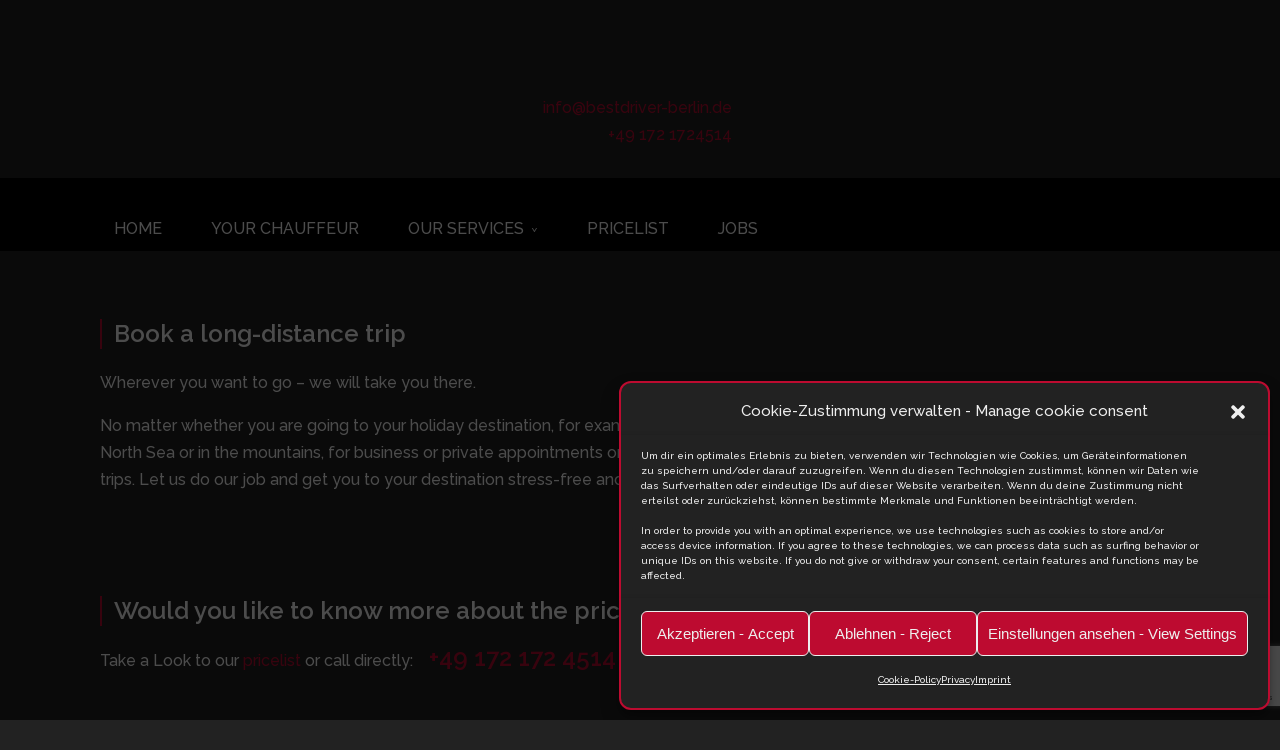

--- FILE ---
content_type: text/html; charset=UTF-8
request_url: https://bestdriver-berlin.de/en/berlin-and-surrounding-areas/
body_size: 15531
content:
<!DOCTYPE html><html lang="en-US"><head><meta charset="UTF-8"><link media="all" href="https://bestdriver-berlin.de/wp-content/cache/autoptimize/css/autoptimize_7aa6ec491547e69f74ee31d4aa5d99fd.css" rel="stylesheet" /><title>Long distance trips - with BestDriver</title><meta name="keywords" content="Limousinenservie, Chauffeuerservice, Event Shuttle Service, Fahrservice, Chauffeurservice in Berlin, Limousinenservice in Berlin, Airport VIP-Service, Flughafentransfer Tegel, Flughafentransfer Schönefeld, Flughafentransfer TXL, Flughafentransfer SXF, Fernfahrten, Vip-Shuttles, Chauffeurdienste, Flugservice, Tagestouren, Spezialtouren,  Berlin Tour,"><meta name="description" content="Sie suchen einen persönlichen und zuverlässigen Chauffeur in Berlin und Umland"><meta http-equiv="cache-control" content="cache"><meta http-equiv="revisit-after" content="2 days"><meta name="robots" content="index, follow"><meta http-equiv="X-UA-Compatible" content="IE=edge"><link rel="pingback" href="https://bestdriver-berlin.de/xmlrpc.php" /> <!--[if lt IE 9]> <script src="https://bestdriver-berlin.de/wp-content/themes/Divi/js/html5.js" type="text/javascript"></script> <![endif]--> <script type="text/javascript">document.documentElement.className = 'js';</script> <script type="text/javascript">/* Google Analytics Opt-Out by WP-Buddy | https://wp-buddy.com/products/plugins/google-analytics-opt-out */
		        var gaoop_property = 'UA-91109508-1';
        var gaoop_disable_str = 'ga-disable-' + gaoop_property;
        if (document.cookie.indexOf(gaoop_disable_str + '=true') > -1) {
            window[gaoop_disable_str] = true;
        }

        function gaoop_analytics_optout() {
            document.cookie = gaoop_disable_str + '=true; expires=Thu, 31 Dec 2099 23:59:59 UTC; path=/';
            window[gaoop_disable_str] = true;
			alert('Thanks. We have set a cookie so that Google Analytics data collection will be disabled on your next visit.');        }</script> <script>var et_site_url='https://bestdriver-berlin.de';var et_post_id='11647';function et_core_page_resource_fallback(a,b){"undefined"===typeof b&&(b=a.sheet.cssRules&&0===a.sheet.cssRules.length);b&&(a.onerror=null,a.onload=null,a.href?a.href=et_site_url+"/?et_core_page_resource="+a.id+et_post_id:a.src&&(a.src=et_site_url+"/?et_core_page_resource="+a.id+et_post_id))}</script><meta name='robots' content='index, follow, max-image-preview:large, max-snippet:-1, max-video-preview:-1' /><link rel="alternate" hreflang="de" href="https://bestdriver-berlin.de/limousinenservice-fernfahrten/" /><link rel="alternate" hreflang="en" href="https://bestdriver-berlin.de/en/berlin-and-surrounding-areas/" /><title>Long distance trips - with BestDriver</title><link rel="canonical" href="https://bestdriver-berlin.de/en/berlin-and-surrounding-areas/" /><meta property="og:locale" content="en_US" /><meta property="og:type" content="article" /><meta property="og:title" content="Long distance trips - with BestDriver" /><meta property="og:url" content="https://bestdriver-berlin.de/en/berlin-and-surrounding-areas/" /><meta property="og:site_name" content="BestDriver Berlin Chauffeurservice" /><meta property="article:publisher" content="https://www.facebook.com/BestDriverBerlin/" /><meta property="og:image" content="https://bestdriver-berlin.de/wp-content/uploads/2018/04/logo-bestdriver-berlin-sw.png" /><meta property="og:image:width" content="800" /><meta property="og:image:height" content="800" /><meta property="og:image:type" content="image/png" /><meta name="twitter:card" content="summary_large_image" /><meta name="twitter:label1" content="Est. reading time" /><meta name="twitter:data1" content="3 minutes" /> <script type="application/ld+json" class="yoast-schema-graph">{"@context":"https://schema.org","@graph":[{"@type":"WebPage","@id":"https://bestdriver-berlin.de/en/berlin-and-surrounding-areas/","url":"https://bestdriver-berlin.de/en/berlin-and-surrounding-areas/","name":"Long distance trips - with BestDriver","isPartOf":{"@id":"https://bestdriver-berlin.de/#website"},"datePublished":"2023-09-08T14:31:38+00:00","dateModified":"2023-09-08T14:31:38+00:00","breadcrumb":{"@id":"https://bestdriver-berlin.de/en/berlin-and-surrounding-areas/#breadcrumb"},"inLanguage":"en-US","potentialAction":[{"@type":"ReadAction","target":["https://bestdriver-berlin.de/en/berlin-and-surrounding-areas/"]}]},{"@type":"BreadcrumbList","@id":"https://bestdriver-berlin.de/en/berlin-and-surrounding-areas/#breadcrumb","itemListElement":[{"@type":"ListItem","position":1,"name":"Home","item":"https://bestdriver-berlin.de/en/"},{"@type":"ListItem","position":2,"name":"Long distance trips"}]},{"@type":"WebSite","@id":"https://bestdriver-berlin.de/#website","url":"https://bestdriver-berlin.de/","name":"BestDriver Berlin Chauffeurservice","description":"","publisher":{"@id":"https://bestdriver-berlin.de/#organization"},"alternateName":"BestDriver","potentialAction":[{"@type":"SearchAction","target":{"@type":"EntryPoint","urlTemplate":"https://bestdriver-berlin.de/?s={search_term_string}"},"query-input":"required name=search_term_string"}],"inLanguage":"en-US"},{"@type":"Organization","@id":"https://bestdriver-berlin.de/#organization","name":"BestDriver - Chauffeur- und Limousinenservice","url":"https://bestdriver-berlin.de/","logo":{"@type":"ImageObject","inLanguage":"en-US","@id":"https://bestdriver-berlin.de/#/schema/logo/image/","url":"https://bestdriver-berlin.de/wp-content/uploads/2018/04/logo-bestdriver-berlin-sw.png","contentUrl":"https://bestdriver-berlin.de/wp-content/uploads/2018/04/logo-bestdriver-berlin-sw.png","width":800,"height":800,"caption":"BestDriver - Chauffeur- und Limousinenservice"},"image":{"@id":"https://bestdriver-berlin.de/#/schema/logo/image/"},"sameAs":["https://www.facebook.com/BestDriverBerlin/","https://www.instagram.com/bestdriver_berlin/"]}]}</script> <link rel='dns-prefetch' href='//js-eu1.hs-scripts.com' /><link rel='dns-prefetch' href='//www.google.com' /><link rel='dns-prefetch' href='//maps.google.com' /><link rel='dns-prefetch' href='//www.googletagmanager.com' /><link rel='dns-prefetch' href='//fonts.googleapis.com' /><link rel="alternate" type="application/rss+xml" title="BestDriver Berlin Chauffeurservice &raquo; Feed" href="https://bestdriver-berlin.de/en/feed/" /><link rel="alternate" type="application/rss+xml" title="BestDriver Berlin Chauffeurservice &raquo; Comments Feed" href="https://bestdriver-berlin.de/en/comments/feed/" />  <script data-service="google-analytics" data-category="statistics" data-cmplz-src="//www.googletagmanager.com/gtag/js?id=UA-72293501-1"  data-cfasync="false" data-wpfc-render="false" type="text/plain" async></script> <script data-cfasync="false" data-wpfc-render="false" type="text/javascript">var em_version = '7.15.3';
				var em_track_user = true;
				var em_no_track_reason = '';
				
								var disableStrs = [
															'ga-disable-UA-72293501-1',
									];

				/* Function to detect opted out users */
				function __gtagTrackerIsOptedOut() {
					for (var index = 0; index < disableStrs.length; index++) {
						if (document.cookie.indexOf(disableStrs[index] + '=true') > -1) {
							return true;
						}
					}

					return false;
				}

				/* Disable tracking if the opt-out cookie exists. */
				if (__gtagTrackerIsOptedOut()) {
					for (var index = 0; index < disableStrs.length; index++) {
						window[disableStrs[index]] = true;
					}
				}

				/* Opt-out function */
				function __gtagTrackerOptout() {
					for (var index = 0; index < disableStrs.length; index++) {
						document.cookie = disableStrs[index] + '=true; expires=Thu, 31 Dec 2099 23:59:59 UTC; path=/';
						window[disableStrs[index]] = true;
					}
				}

				if ('undefined' === typeof gaOptout) {
					function gaOptout() {
						__gtagTrackerOptout();
					}
				}
								window.dataLayer = window.dataLayer || [];

				window.ExactMetricsDualTracker = {
					helpers: {},
					trackers: {},
				};
				if (em_track_user) {
					function __gtagDataLayer() {
						dataLayer.push(arguments);
					}

					function __gtagTracker(type, name, parameters) {
						if (!parameters) {
							parameters = {};
						}

						if (parameters.send_to) {
							__gtagDataLayer.apply(null, arguments);
							return;
						}

						if (type === 'event') {
							
														parameters.send_to = exactmetrics_frontend.ua;
							__gtagDataLayer(type, name, parameters);
													} else {
							__gtagDataLayer.apply(null, arguments);
						}
					}

					__gtagTracker('js', new Date());
					__gtagTracker('set', {
						'developer_id.dNDMyYj': true,
											});
															__gtagTracker('config', 'UA-72293501-1', {"forceSSL":"true","anonymize_ip":"true"} );
										window.gtag = __gtagTracker;										(function () {
						/* https://developers.google.com/analytics/devguides/collection/analyticsjs/ */
						/* ga and __gaTracker compatibility shim. */
						var noopfn = function () {
							return null;
						};
						var newtracker = function () {
							return new Tracker();
						};
						var Tracker = function () {
							return null;
						};
						var p = Tracker.prototype;
						p.get = noopfn;
						p.set = noopfn;
						p.send = function () {
							var args = Array.prototype.slice.call(arguments);
							args.unshift('send');
							__gaTracker.apply(null, args);
						};
						var __gaTracker = function () {
							var len = arguments.length;
							if (len === 0) {
								return;
							}
							var f = arguments[len - 1];
							if (typeof f !== 'object' || f === null || typeof f.hitCallback !== 'function') {
								if ('send' === arguments[0]) {
									var hitConverted, hitObject = false, action;
									if ('event' === arguments[1]) {
										if ('undefined' !== typeof arguments[3]) {
											hitObject = {
												'eventAction': arguments[3],
												'eventCategory': arguments[2],
												'eventLabel': arguments[4],
												'value': arguments[5] ? arguments[5] : 1,
											}
										}
									}
									if ('pageview' === arguments[1]) {
										if ('undefined' !== typeof arguments[2]) {
											hitObject = {
												'eventAction': 'page_view',
												'page_path': arguments[2],
											}
										}
									}
									if (typeof arguments[2] === 'object') {
										hitObject = arguments[2];
									}
									if (typeof arguments[5] === 'object') {
										Object.assign(hitObject, arguments[5]);
									}
									if ('undefined' !== typeof arguments[1].hitType) {
										hitObject = arguments[1];
										if ('pageview' === hitObject.hitType) {
											hitObject.eventAction = 'page_view';
										}
									}
									if (hitObject) {
										action = 'timing' === arguments[1].hitType ? 'timing_complete' : hitObject.eventAction;
										hitConverted = mapArgs(hitObject);
										__gtagTracker('event', action, hitConverted);
									}
								}
								return;
							}

							function mapArgs(args) {
								var arg, hit = {};
								var gaMap = {
									'eventCategory': 'event_category',
									'eventAction': 'event_action',
									'eventLabel': 'event_label',
									'eventValue': 'event_value',
									'nonInteraction': 'non_interaction',
									'timingCategory': 'event_category',
									'timingVar': 'name',
									'timingValue': 'value',
									'timingLabel': 'event_label',
									'page': 'page_path',
									'location': 'page_location',
									'title': 'page_title',
								};
								for (arg in args) {
																		if (!(!args.hasOwnProperty(arg) || !gaMap.hasOwnProperty(arg))) {
										hit[gaMap[arg]] = args[arg];
									} else {
										hit[arg] = args[arg];
									}
								}
								return hit;
							}

							try {
								f.hitCallback();
							} catch (ex) {
							}
						};
						__gaTracker.create = newtracker;
						__gaTracker.getByName = newtracker;
						__gaTracker.getAll = function () {
							return [];
						};
						__gaTracker.remove = noopfn;
						__gaTracker.loaded = true;
						window['__gaTracker'] = __gaTracker;
					})();
									} else {
										console.log("");
					(function () {
						function __gtagTracker() {
							return null;
						}

						window['__gtagTracker'] = __gtagTracker;
						window['gtag'] = __gtagTracker;
					})();
									}</script>  <script type="text/javascript">window._wpemojiSettings = {"baseUrl":"https:\/\/s.w.org\/images\/core\/emoji\/14.0.0\/72x72\/","ext":".png","svgUrl":"https:\/\/s.w.org\/images\/core\/emoji\/14.0.0\/svg\/","svgExt":".svg","source":{"concatemoji":"https:\/\/bestdriver-berlin.de\/wp-includes\/js\/wp-emoji-release.min.js?ver=6.2.8"}};
/*! This file is auto-generated */
!function(e,a,t){var n,r,o,i=a.createElement("canvas"),p=i.getContext&&i.getContext("2d");function s(e,t){p.clearRect(0,0,i.width,i.height),p.fillText(e,0,0);e=i.toDataURL();return p.clearRect(0,0,i.width,i.height),p.fillText(t,0,0),e===i.toDataURL()}function c(e){var t=a.createElement("script");t.src=e,t.defer=t.type="text/javascript",a.getElementsByTagName("head")[0].appendChild(t)}for(o=Array("flag","emoji"),t.supports={everything:!0,everythingExceptFlag:!0},r=0;r<o.length;r++)t.supports[o[r]]=function(e){if(p&&p.fillText)switch(p.textBaseline="top",p.font="600 32px Arial",e){case"flag":return s("\ud83c\udff3\ufe0f\u200d\u26a7\ufe0f","\ud83c\udff3\ufe0f\u200b\u26a7\ufe0f")?!1:!s("\ud83c\uddfa\ud83c\uddf3","\ud83c\uddfa\u200b\ud83c\uddf3")&&!s("\ud83c\udff4\udb40\udc67\udb40\udc62\udb40\udc65\udb40\udc6e\udb40\udc67\udb40\udc7f","\ud83c\udff4\u200b\udb40\udc67\u200b\udb40\udc62\u200b\udb40\udc65\u200b\udb40\udc6e\u200b\udb40\udc67\u200b\udb40\udc7f");case"emoji":return!s("\ud83e\udef1\ud83c\udffb\u200d\ud83e\udef2\ud83c\udfff","\ud83e\udef1\ud83c\udffb\u200b\ud83e\udef2\ud83c\udfff")}return!1}(o[r]),t.supports.everything=t.supports.everything&&t.supports[o[r]],"flag"!==o[r]&&(t.supports.everythingExceptFlag=t.supports.everythingExceptFlag&&t.supports[o[r]]);t.supports.everythingExceptFlag=t.supports.everythingExceptFlag&&!t.supports.flag,t.DOMReady=!1,t.readyCallback=function(){t.DOMReady=!0},t.supports.everything||(n=function(){t.readyCallback()},a.addEventListener?(a.addEventListener("DOMContentLoaded",n,!1),e.addEventListener("load",n,!1)):(e.attachEvent("onload",n),a.attachEvent("onreadystatechange",function(){"complete"===a.readyState&&t.readyCallback()})),(e=t.source||{}).concatemoji?c(e.concatemoji):e.wpemoji&&e.twemoji&&(c(e.twemoji),c(e.wpemoji)))}(window,document,window._wpemojiSettings);</script> <meta content="Divi Child v.1.0" name="generator"/><link rel='stylesheet' id='et-builder-googlefonts-cached-css' href='https://fonts.googleapis.com/css?family=Raleway%3A100%2C100italic%2C200%2C200italic%2C300%2C300italic%2Cregular%2Citalic%2C500%2C500italic%2C600%2C600italic%2C700%2C700italic%2C800%2C800italic%2C900%2C900italic&#038;ver=6.2.8#038;subset=latin,latin-ext' type='text/css' media='all' /><link rel='stylesheet' id='google-font-lato-css' href='//fonts.googleapis.com/css?family=Lato%3A300%2C400%2C700&#038;subset=latin-ext&#038;ver=6.2.8' type='text/css' media='all' /><link rel='stylesheet' id='dashicons-css' href='https://bestdriver-berlin.de/wp-includes/css/dashicons.min.css?ver=6.2.8' type='text/css' media='all' /> <script type='text/javascript' src='https://bestdriver-berlin.de/wp-includes/js/jquery/jquery.min.js?ver=3.6.4' id='jquery-core-js'></script> <script type='text/javascript' id='wpml-cookie-js-extra'>var wpml_cookies = {"_icl_current_language":{"value":"en","expires":1,"path":"\/"}};
var wpml_cookies = {"_icl_current_language":{"value":"en","expires":1,"path":"\/"}};</script> <script data-cfasync="false" data-wpfc-render="false" type="text/javascript" id='exactmetrics-frontend-script-js-extra'>var exactmetrics_frontend = {"js_events_tracking":"true","download_extensions":"zip,mp3,mpeg,pdf,docx,pptx,xlsx,rar","inbound_paths":"[{\"path\":\"\\\/go\\\/\",\"label\":\"affiliate\"},{\"path\":\"\\\/recommend\\\/\",\"label\":\"affiliate\"}]","home_url":"https:\/\/bestdriver-berlin.de\/en\/","hash_tracking":"false","ua":"UA-72293501-1","v4_id":""};</script>  <script data-service="google-analytics" data-category="statistics" type="text/plain" data-cmplz-src='https://www.googletagmanager.com/gtag/js?id=UA-270036486-1' id='google_gtagjs-js' async></script> <script type='text/javascript' id='google_gtagjs-js-after'>window.dataLayer = window.dataLayer || [];function gtag(){dataLayer.push(arguments);}
gtag('set', 'linker', {"domains":["bestdriver-berlin.de"]} );
gtag("js", new Date());
gtag("set", "developer_id.dZTNiMT", true);
gtag("config", "UA-270036486-1", {"anonymize_ip":true});
gtag("config", "G-0TFD6MJ4EZ");</script> <link rel="https://api.w.org/" href="https://bestdriver-berlin.de/en/wp-json/" /><link rel="alternate" type="application/json" href="https://bestdriver-berlin.de/en/wp-json/wp/v2/pages/11647/" /><link rel="EditURI" type="application/rsd+xml" title="RSD" href="https://bestdriver-berlin.de/xmlrpc.php?rsd" /><link rel="wlwmanifest" type="application/wlwmanifest+xml" href="https://bestdriver-berlin.de/wp-includes/wlwmanifest.xml" /><meta name="generator" content="WordPress 6.2.8" /><link rel='shortlink' href='https://bestdriver-berlin.de/en/?p=11647' /><link rel="alternate" type="application/json+oembed" href="https://bestdriver-berlin.de/en/wp-json/oembed/1.0/embed/?url=https%3A%2F%2Fbestdriver-berlin.de%2Fen%2Fberlin-and-surrounding-areas%2F" /><link rel="alternate" type="text/xml+oembed" href="https://bestdriver-berlin.de/en/wp-json/oembed/1.0/embed/?url=https%3A%2F%2Fbestdriver-berlin.de%2Fen%2Fberlin-and-surrounding-areas%2F&#038;format=xml" /><meta name="viewport" content="width=device-width, initial-scale=1.0" /><meta name="generator" content="Site Kit by Google 1.102.0" />  <script type="text/javascript" class="hsq-set-content-id" data-content-id="standard-page">var _hsq = _hsq || [];
				_hsq.push(["setContentType", "standard-page"]);</script> <meta name="generator" content="WPML ver:4.2.1 stt:1,3;" />  <script type="text/plain" data-service="google-analytics" data-category="statistics" async data-cmplz-src="https://www.googletagmanager.com/gtag/js?id=UA-91109508-3"></script> <script>window.dataLayer = window.dataLayer || [];
  function gtag(){dataLayer.push(arguments);}
  gtag('js', new Date());

  gtag('config', 'UA-91109508-3');</script> <link rel="icon" href="https://bestdriver-berlin.de/wp-content/uploads/2017/10/cropped-favicon-32x32.png" sizes="32x32" /><link rel="icon" href="https://bestdriver-berlin.de/wp-content/uploads/2017/10/cropped-favicon-192x192.png" sizes="192x192" /><link rel="apple-touch-icon" href="https://bestdriver-berlin.de/wp-content/uploads/2017/10/cropped-favicon-180x180.png" /><meta name="msapplication-TileImage" content="https://bestdriver-berlin.de/wp-content/uploads/2017/10/cropped-favicon-270x270.png" /><link rel="stylesheet" id="et-core-unified-cached-inline-styles" href="https://bestdriver-berlin.de/wp-content/cache/et/11647/et-core-unified-176895829194.min.css" onerror="et_core_page_resource_fallback(this, true)" onload="et_core_page_resource_fallback(this)" /></head><body data-cmplz=1 class="page-template page-template-page-template-blank page-template-page-template-blank-php page page-id-11647 custom-background et_button_no_icon et_pb_button_helper_class et_fixed_nav et_show_nav et_secondary_nav_enabled et_secondary_nav_two_panels osx et_pb_gutters3 et_primary_nav_dropdown_animation_slide et_secondary_nav_dropdown_animation_fade et_pb_footer_columns4 et_header_style_left et_pb_pagebuilder_layout et_smooth_scroll et_right_sidebar et_divi_theme et-db et_minified_js et_minified_css"><div id="page-container"><div id="main-content"><article id="post-11647" class="post-11647 page type-page status-publish hentry"><div class="entry-content"><div id="et-boc" class="et-boc"><div class="et_builder_inner_content et_pb_gutters3"><div class="et_pb_section et_pb_section_0 et_section_regular"><div class="et_pb_row et_pb_row_0"><div class="et_pb_column et_pb_column_1_2 et_pb_column_0    et_pb_css_mix_blend_mode_passthrough"><div class="et_pb_module et_pb_image et_pb_image_0"> <span class="et_pb_image_wrap "><img src="https://bestdriver-berlin.de/wp-content/uploads/2017/10/logo-bestdriver-berlin.png" alt="" /></span></div></div><div class="et_pb_column et_pb_column_1_2 et_pb_column_1    et_pb_css_mix_blend_mode_passthrough"><div class="et_pb_module et_pb_text et_pb_text_0 et_pb_bg_layout_light  et_pb_text_align_right"><div class="et_pb_text_inner"><p style="text-align: right;"><a href="mailto:info@bestdriver-berlin.de">info@bestdriver-berlin.de</a><br /><a href="tel:+491721724514">  +49 172 1724514</a></p></div></div></div></div><div class="et_pb_row et_pb_row_1"><div class="et_pb_column et_pb_column_4_4 et_pb_column_2    et_pb_css_mix_blend_mode_passthrough et-last-child"><div class="et_pb_module et_pb_image et_pb_image_1"> <span class="et_pb_image_wrap "><img src="https://bestdriver-berlin.de/wp-content/uploads/2017/10/logo-bestdriver-berlin.png" alt="" /></span></div><div class="et_pb_module et_pb_text et_pb_text_1 et_pb_bg_layout_light  et_pb_text_align_left"><div class="et_pb_text_inner"><p style="text-align: center;"><a href="mailto:info@bestdriver-berlin.de">info@bestdriver-berlin.de</a><br /><a href="tel:+491721724514">  +49 172 1724514</a></p></div></div></div></div></div><div class="et_pb_section et_pb_section_1 et_pb_fullwidth_section et_section_regular"><div class="et_pb_module et_pb_fullwidth_menu et_pb_fullwidth_menu_0 et_pb_bg_layout_light  et_pb_text_align_left et_dropdown_animation_fade"><div class="et_pb_row clearfix"><nav class="fullwidth-menu-nav"><ul id="menu-mainmenu" class="fullwidth-menu nav downwards"><li class="et_pb_menu_page_id-home menu-item menu-item-type-post_type menu-item-object-page menu-item-home menu-item-1369"><a href="https://bestdriver-berlin.de/en/">Home</a></li><li class="et_pb_menu_page_id-1361 menu-item menu-item-type-post_type menu-item-object-page menu-item-1365"><a href="https://bestdriver-berlin.de/en/chauffeur/">Your Chauffeur</a></li><li class="et_pb_menu_page_id-11534 menu-item menu-item-type-post_type menu-item-object-page current-menu-ancestor current-menu-parent current_page_parent current_page_ancestor menu-item-has-children menu-item-11551"><a href="https://bestdriver-berlin.de/en/our-services/">Our Services</a><ul class="sub-menu"><li class="et_pb_menu_page_id-11611 menu-item menu-item-type-post_type menu-item-object-page menu-item-11656"><a href="https://bestdriver-berlin.de/en/rent-a-limousine-with-chauffeur/">Rent a limousine with chauffeur</a></li><li class="et_pb_menu_page_id-11640 menu-item menu-item-type-post_type menu-item-object-page menu-item-11657"><a href="https://bestdriver-berlin.de/en/airporttransfer-berlin/">Airporttransfer Berlin</a></li><li class="et_pb_menu_page_id-11579 menu-item menu-item-type-post_type menu-item-object-page menu-item-11658"><a href="https://bestdriver-berlin.de/en/cruise-ship-shuttle/">Cruiseship-Shuttle</a></li><li class="et_pb_menu_page_id-11632 menu-item menu-item-type-post_type menu-item-object-page menu-item-11659"><a href="https://bestdriver-berlin.de/en/electromobility-in-berlin/">Electromobility in Berlin</a></li><li class="et_pb_menu_page_id-11647 menu-item menu-item-type-post_type menu-item-object-page current-menu-item page_item page-item-11647 current_page_item menu-item-11660"><a href="https://bestdriver-berlin.de/en/berlin-and-surrounding-areas/" aria-current="page">Long distance trips</a></li></ul></li><li class="et_pb_menu_page_id-1352 menu-item menu-item-type-post_type menu-item-object-page menu-item-1367"><a href="https://bestdriver-berlin.de/en/pricelist/">Pricelist</a></li><li class="et_pb_menu_page_id-10958 menu-item menu-item-type-post_type menu-item-object-page menu-item-10963"><a href="https://bestdriver-berlin.de/en/jobs/">jobs</a></li></ul></nav><div class="et_mobile_nav_menu"> <a href="#" class="mobile_nav closed"> <span class="mobile_menu_bar"></span> </a></div></div></div></div><div class="et_pb_section et_pb_section_2 et_section_regular"><div class="et_pb_row et_pb_row_2"><div class="et_pb_column et_pb_column_2_3 et_pb_column_3    et_pb_css_mix_blend_mode_passthrough"><div class="et_pb_module et_pb_text et_pb_text_2 et_pb_bg_layout_light  et_pb_text_align_left"><div class="et_pb_text_inner"><h2 class="hredline">Book a long-distance trip</h2><p>Wherever you want to go &#8211; we will take you there.</p><p>No matter whether you are going to your holiday destination, for example to the Baltic or North Sea or in the mountains, for business or private appointments or other city or country trips. Let us do our job and get you to your destination stress-free and comfortably.</p><p>&nbsp;</p></div></div></div><div class="et_pb_column et_pb_column_1_3 et_pb_column_4    et_pb_css_mix_blend_mode_passthrough"><div class="et_pb_module et_pb_image et_pb_image_2"> <span class="et_pb_image_wrap "><img src="https://bestdriver-berlin.de/wp-content/uploads/2017/07/HN3C7133ebv-web.jpg" alt="" /></span></div></div></div><div class="et_pb_row et_pb_row_3"><div class="et_pb_column et_pb_column_4_4 et_pb_column_5    et_pb_css_mix_blend_mode_passthrough et-last-child"><div class="et_pb_module et_pb_text et_pb_text_3 et_pb_bg_layout_light  et_pb_text_align_left"><div class="et_pb_text_inner"><h2 class="hredline">Would you like to know more about the prices of a long-distance journey?</h2><p>Take a Look to our <a href="https://bestdriver-berlin.de/en/pricelist/">pricelist</a>&nbsp;or call directly: <span class="fc-accent f-big"> <a href="tel:+491721724514">&nbsp;&nbsp;+49 172 172 4514</a></span></p></div></div></div></div><div class="et_pb_row et_pb_row_4"><div class="et_pb_column et_pb_column_1_3 et_pb_column_6    et_pb_css_mix_blend_mode_passthrough"><div class="et_pb_module et_pb_image et_pb_image_3"> <span class="et_pb_image_wrap "><img src="https://bestdriver-berlin.de/wp-content/uploads/2023/04/Neuschwanstein-scaled.jpg" alt="" /></span></div></div><div class="et_pb_column et_pb_column_1_3 et_pb_column_7    et_pb_css_mix_blend_mode_passthrough"><div class="et_pb_module et_pb_image et_pb_image_4"> <span class="et_pb_image_wrap "><img src="https://bestdriver-berlin.de/wp-content/uploads/2017/11/BestDriver_Hand.jpg" alt="" /></span></div></div><div class="et_pb_column et_pb_column_1_3 et_pb_column_8    et_pb_css_mix_blend_mode_passthrough"><div class="et_pb_module et_pb_image et_pb_image_5"> <span class="et_pb_image_wrap "><img src="https://bestdriver-berlin.de/wp-content/uploads/2023/03/Ostsee-Seebruecke_neu-4-scaled.jpg" alt="" /></span></div></div></div><div class="et_pb_row et_pb_row_5"><div class="et_pb_column et_pb_column_4_4 et_pb_column_9    et_pb_css_mix_blend_mode_passthrough et-last-child"><div class="et_pb_module et_pb_divider et_pb_divider_0 et_pb_divider_position_ et_pb_space"><div class="et_pb_divider_internal"></div></div></div></div><div class="et_pb_row et_pb_row_6"><div class="et_pb_column et_pb_column_4_4 et_pb_column_10    et_pb_css_mix_blend_mode_passthrough et-last-child"><div class="et_pb_module et_pb_text et_pb_text_4 et_pb_bg_layout_light  et_pb_text_align_left"><div class="et_pb_text_inner"><h2 class="hredline">Contact to your BestDriver-Team</h2><p><span class="fc-accent">The easiest way to reach me is to call me: <a href="tel:+491721724514">  +49 172 1724514</a></span></p><p>You can also use the contact form:</p> <script>window.hsFormsOnReady = window.hsFormsOnReady || [];
						window.hsFormsOnReady.push(()=>{
							hbspt.forms.create({
								portalId: 27174828,
								formId: "262b7562-5cd6-4dd0-a60a-3c11dd0317a9",
								target: "#hbspt-form-1769120747000-7071002598",
								region: "eu1",
								
						})});</script> <div class="hbspt-form" id="hbspt-form-1769120747000-7071002598"></div></div></div></div></div></div><div class="et_pb_section et_pb_section_3 et_pb_fullwidth_section et_section_regular"><div class="et_pb_module et_pb_fullwidth_menu et_pb_fullwidth_menu_1 et_pb_bg_layout_dark  et_pb_text_align_center et_dropdown_animation_fade et_pb_fullwidth_menu_fullwidth"><div class="et_pb_row clearfix"><nav class="fullwidth-menu-nav"><ul id="menu-footer-menu" class="fullwidth-menu nav downwards"><li class="et_pb_menu_page_id-1356 menu-item menu-item-type-post_type menu-item-object-page menu-item-1405"><a href="https://bestdriver-berlin.de/en/imprint/">Imprint</a></li><li class="et_pb_menu_page_id-1389 menu-item menu-item-type-post_type menu-item-object-page menu-item-10487"><a href="https://bestdriver-berlin.de/en/privacy/">Privacy</a></li><li class="et_pb_menu_page_id-1388 menu-item menu-item-type-post_type menu-item-object-page menu-item-1406"><a href="https://bestdriver-berlin.de/en/terms/">Terms &#038; Conditions</a></li><li class="et_pb_menu_page_id-5576 menu-item menu-item-type-post_type menu-item-object-page menu-item-10488"><a href="https://bestdriver-berlin.de/en/bookingconditions/">Booking Conditions</a></li></ul></nav><div class="et_mobile_nav_menu"> <a href="#" class="mobile_nav closed"> <span class="mobile_menu_bar"></span> </a></div></div></div></div></div></div></div></article></div></div>  <script type="text/javascript">(function ($) {
		$(document).ready(function () {

			if($('.menu-item-has-children').find('a') ) {
				$('.menu-item-has-children').find('a').addClass('da11y-submenu');
				$('.menu-item-has-children').find('a').not('.sub-menu a').attr('aria-expanded', 'false');
			}

			$('.da11y-submenu').on('focus', function() {
				$(this).not('.sub-menu a').attr('aria-expanded', 'true');
				$(this).siblings('.sub-menu').addClass('da11y-submenu-show');
				$(this).trigger('mouseenter');
			});
			$('.menu-item-has-children a').on('focusout', function() {
				if($(this).parent().not('.menu-item-has-children').is(':last-child')) {
					$(this).parents('.menu-item-has-children').children('.da11y-submenu')
					.attr('aria-expanded', 'false').trigger('mouseleave')
					.siblings('.sub-menu').removeClass('da11y-submenu-show');
				}
			});

			/**
			 * Generate search form styles.
			 *
			 * @since Divi v3.0.23
			 */
			function et_set_search_form_css() {
				var search_container = $('.et_search_form_container');
				var body = $('body');

				if (search_container.hasClass('et_pb_search_visible')) {
					var header_height = $('#main-header').innerHeight();
					var menu_width = $('#top-menu').width();
					var font_size = $('#top-menu li a').css('font-size');

					search_container.css({ height: header_height + 'px' });
					search_container.find('input').css('font-size', font_size);

					if (!body.hasClass('et_header_style_left')) {
						search_container.css('max-width', menu_width + 60);
					} else {
						search_container.find('form').css('max-width', menu_width + 60);
					}
				}
			}

			/**
			 * Show the search.
			 *
			 * @since Divi v3.0.23
			 */
			function show_search() {
				var search_container = $('.et_search_form_container');

				if (search_container.hasClass('et_pb_is_animating')) {
					return;
				}

				$('.et_menu_container').removeClass('et_pb_menu_visible et_pb_no_animation').addClass('et_pb_menu_hidden');
				search_container.removeClass('et_pb_search_form_hidden et_pb_no_animation').addClass('et_pb_search_visible et_pb_is_animating');

				setTimeout(function () {
					$('.et_menu_container').addClass('et_pb_no_animation');
					search_container.addClass('et_pb_no_animation').removeClass('et_pb_is_animating');
				}, 1000);

				search_container.find('input').focus();

				et_set_search_form_css();
			}

			/**
			 * Hide the search.
			 *
			 * @since Divi v3.0.23
			 */
			function hide_search() {
				if ($('.et_search_form_container').hasClass('et_pb_is_animating')) {
					return;
				}

				$('.et_menu_container').removeClass('et_pb_menu_hidden et_pb_no_animation').addClass('et_pb_menu_visible');
				$('.et_search_form_container').removeClass('et_pb_search_visible et_pb_no_animation').addClass('et_pb_search_form_hidden et_pb_is_animating');

				setTimeout(function () {
					$('.et_menu_container').addClass('et_pb_no_animation');
					$('.et_search_form_container').addClass('et_pb_no_animation').removeClass('et_pb_is_animating');
				}, 1000);
			}

			$(this).keyup(function () {

				$('.et-search-field').focus(function () {
					show_search();
				}).blur(function () {
					hide_search();
				});
			});
		});
	})(jQuery);</script> <script type="text/javascript">(function ($) {
		$(document).ready(function () {

			/**
			 * Add skiplink to page.
			 */
			function skipTo(target) {
				var skiplink = '<a href="' + target + '" class="skip-link da11y-screen-reader-text">Skip to content</a>';

				$(target).attr('tabindex', -1);

				$('body').prepend(skiplink);
			}
			skipTo('#main-content');

			/**
			 * Use js to focus for internal links.
			 */
			$('a[href^="#"]').click(function () {
				var content = $('#' + $(this).attr('href').slice(1));

				content.focus();
			});

		});
	})(jQuery);</script> <script type="text/javascript">(function ($) {
		$(document).ready(function () {

			var lastKey = new Date();
			var lastClick = new Date();

			/**
			 * Only apply focus styles for keyboard usage.
			 */
			$(this).on('focusin', function (e) {
				$('.keyboard-outline').removeClass('keyboard-outline');

				var wasByKeyboard = lastClick < lastKey;

				if (wasByKeyboard) {
					$(e.target).addClass('keyboard-outline');
				}
			});
			$(this).on('mousedown', function () {
				lastClick = new Date();
			});
			$(this).on('keydown', function () {
				lastKey = new Date();
			});
		});
	})(jQuery);</script> <script type="text/javascript">(function ($) {
		$(document).ready(function () {

			/**
			 * Allow Accordion & Toggle Divi modules to be focusable.
			 *
			 * @divi-module  Accordion, Toggle
			 */
			$('.et_pb_toggle').each(function () {
				$(this).attr('tabindex', 0);
			});

			/**
			 * Prevent spacebar from scolling page when toggle & accordion have focus.
			 *
			 * @divi-module  Accordion, Toggle
			 */
			$('.et_pb_toggle').on('keydown', function(e) {
				// Spacebar.
				if (e.which === 32){
					e.preventDefault();
				}
			});

			/**
			 * Expand Accordion & Toggle modules when enter or spacebar are pressed while focused.
			 *
			 * @divi-module  Accordion, Toggle
			 */
			$(document).on('keyup', function(e) {
				// Spacebar & Enter.
				if (e.which === 13 || e.which === 32) {
					$('.et_pb_toggle:focus .et_pb_toggle_title').trigger('click');
				}
			});
		});
	})(jQuery);</script> <script type="text/javascript">(function ($) {
		$(document).ready(function () {

			/**
			 * Add unique ID to search module input with matching label.
			 *
			 * @divi-module  Search
			 */
			$('.et-search-field').each(function (e) {
				$(this).attr('id', 'et_pb_search_module_input_' + e);
				$('#et_pb_search_module_input_' + e).before('<label class="da11y-screen-reader-text" for="et_pb_search_module_input_' + e + '">Search for...</label>');
				$('#et_pb_search_module_input_' + e).after('<button type="submit" class="da11y-screen-reader-text">Search</button>');
			});

			/**
			 * Add unique ID to contact module input with matching label.
			 *
			 * @divi-module  Contact
			 */
			$('.et_pb_contact_form').each(function (e) {
				$(this).find('.et_pb_contact_captcha_question').parent().wrap('<label></label>');
			});
		});
	})(jQuery);</script> <script type="text/javascript">(function ($) {
		$(document).ready(function () {

			/**
			 * Add role="tabList".
			 *
			 * @divi-module  Tab
			 */
			$('.et_pb_tabs_controls').each(function () {
				$(this).attr('role', 'tabList');
			});

			/**
			 * Add role="presentation".
			 *
			 * @divi-module  Tab
			 */
			$('.et_pb_tabs_controls li').each(function () {
				$(this).attr('role', 'presentation');
			});

			/**
			 * Add role="tab".
			 *
			 * @divi-module  Tab
			 */
			$('.et_pb_tabs_controls a').each(function () {
				$(this).attr('role', 'tab');
			});

			/**
			 * Add role="tabpanel".
			 *
			 * @divi-module  Tab
			 */
			$('.et_pb_tab').each(function () {
				$(this).attr('role', 'tabpanel');
			});

			/**
			 * Add initial state:
			 *
			 * aria-selected="false"
			 * aria-expanded="false"
			 * tabindex=-1
			 *
			 * @divi-module  Tab
			 */
			$('.et_pb_tabs_controls li:not(.et_pb_tab_active) a').each(function () {
				$(this).attr('aria-selected', 'false');
				$(this).attr('aria-expanded', 'false');
				$(this).attr('tabindex', -1);
			});

			/**
			* Add initial state:
			*
			* aria-selected="true"
			* aria-expanded="true"
			* tabindex=-1
			*
			* @divi-module  Tab
			 */
			$('.et_pb_tabs_controls li.et_pb_tab_active a').each(function () {
				$(this).attr('aria-selected', 'true');
				$(this).attr('aria-expanded', 'true');
				$(this).attr('tabindex', 0);
			});

			/**
			 * Add unique ID to tab controls.
			 * Add aria-controls="x".
			 *
			 * @divi-module  Tab
			 */
			$('.et_pb_tabs_controls a').each(function (e) {
				$(this).attr('id', 'et_pb_tab_control_' + e);
				$(this).attr('aria-controls', 'et_pb_tab_panel_' + e);
			});

			/**
			 * Add unique ID to tab panels.
			 * Add aria-labelledby="x".
			 *
			 * @divi-module  Tab
			 */
			$('.et_pb_tab').each(function (e) {
				$(this).attr('id', 'et_pb_tab_panel_' + e);
				$(this).attr('aria-labelledby', 'et_pb_tab_control_' + e);
			});

			/**
			 * Set initial inactive tab panels to aria-hidden="false".
			 *
			 * @divi-module  Tab
			 */
			$('.et_pb_tab.et_pb_active_content').each(function () {
				$(this).attr('aria-hidden', 'false');
			});

			/**
			 * Set initial inactive tab panels to aria-hidden="true".
			 *
			 * @divi-module  Tab
			 */
			$('.et_pb_tab:not(.et_pb_active_content)').each(function () {
				$(this).attr('aria-hidden', 'true');
			});

			/**
			 * Add unique ID to tab module.
			 * Need to use data attribute because a regular ID somehow interferes with Divi.
			 *
			 * @divi-module  Tab
			 */
			$('.et_pb_tabs').each(function (e) {
				$(this).attr('data-da11y-id', 'et_pb_tab_module_' + e);
			});

			/**
			 * Update aria-selected attribute when tab is clicked or when hitting enter while focused.
			 *
			 * @divi-module  Tab
			 */
			$('.et_pb_tabs_controls a').on('click', function () {
				var id = $(this).attr('id');
				var namespace = $(this).closest('.et_pb_tabs').attr('data-da11y-id'); // Used as a selector to scope changes to current module.

				// Reset all tab controls to be aria-selected="false" & aria-expanded="false".
				$('[data-da11y-id="' + namespace + '"] .et_pb_tabs_controls a')
					.attr('aria-selected', 'false')
					.attr('aria-expanded', 'false')
					.attr('tabindex', -1);

				// Make active tab control aria-selected="true" & aria-expanded="true".
				$(this)
					.attr('aria-selected', 'true')
					.attr('aria-expanded', 'true')
					.attr('tabindex', 0);

				// Reset all tabs to be aria-hidden="true".
				$('#' + namespace + ' .et_pb_tab')
					.attr('aria-hidden', 'true');

				// Label active tab panel as aria-hidden="false".
				$('[aria-labelledby="' + id + '"]')
					.attr('aria-hidden', 'false');
			});

			// Arrow navigation for tab modules
			$('.et_pb_tabs_controls a').keyup(function (e) {
				var namespace = $(this).closest('.et_pb_tabs').attr('data-da11y-id');
				var module = $('[data-da11y-id="' + namespace + '"]');

				if (e.which === 39) { // Right.
					var next = module.find('li.et_pb_tab_active').next();

					if (next.length > 0) {
						next.find('a').trigger('click');
					} else {
						module.find('li:first a').trigger('click');
					}
				} else if (e.which === 37) { // Left.
					var next = module.find('li.et_pb_tab_active').prev();

					if (next.length > 0) {
						next.find('a').trigger('click');
					} else {
						module.find('li:last a').trigger('click');
					}
				}

				$('.et_pb_tabs_controls a').removeClass('keyboard-outline');
				module.find('li.et_pb_tab_active a').addClass('keyboard-outline');
			});

			/**
			 * Add unique ID to search module.
			 * Need to use data attribute because a regular ID somehow interferes with Divi.
			 *
			 * @divi-module  Search
			 */
			$('.et_pb_search').each(function (e) {
				$(this).attr('data-da11y-id', 'et_pb_search_module_' + e);
			});

			/**
			 * Add aria-required="true" to inputs.
			 *
			 * @divi-module  Contact Form
			 */
			$('[data-required_mark="required"]').each(function () {
				$(this).attr('aria-required', 'true');
			});

			/**
			 * Hide hidden error field on contact form.
			 *
			 * @divi-module  Contact Form
			 */
			$('.et_pb_contactform_validate_field').attr('type', 'hidden');

			/**
			 * Add alert role to error or success contact form message
			 *
			 * @divi-module  Contact Form
			 */
			$('.et-pb-contact-message').attr('role', 'alert');

			/**
			* Add main role to main-content
			*/
			$('#main-content').attr('role', 'main');

			/**
			 * Add aria-label="x".
			 *
			 * @divi-module  Fullwidth header, comment-wrap
			 */
			$('.et_pb_fullwidth_header').each(function (e) {
				$(this).attr('aria-label', 'Wide Header' + e);
			});
			$('#comment-wrap').attr('aria-label', 'Comments');
		});
	})(jQuery);</script> <script type="text/javascript">(function ($) {
		$(document).ready(function () {

			/**
			 * Add aria-hidden="true" to all icons
			 */
			$('#et_top_search, .et_close_search_field, .et_pb_main_blurb_image').attr('aria-hidden', 'true');
		});
	})(jQuery);</script> <script type="text/javascript">(function ($) {
		$(document).ready(function () {

			/**
			 * Mobile menu Aria support.
			 */
			$('.mobile_menu_bar_toggle').attr({'role': 'button', 'tabindex': 0});
			$('.mobile_menu_bar_toggle').on('click', function() {
				if($(this).hasClass('a11y-mobile-menu-open') ) {
					$(this).removeClass('a11y-mobile-menu-open').attr('aria-expanded', 'false');
				} else {
					$(this).addClass('a11y-mobile-menu-open').attr('aria-expanded', 'true');
				}
			});
		});
	})(jQuery);</script> <div id="cmplz-cookiebanner-container"><div class="cmplz-cookiebanner cmplz-hidden banner-1 optin cmplz-bottom-right cmplz-categories-type-view-preferences" aria-modal="true" data-nosnippet="true" role="dialog" aria-live="polite" aria-labelledby="cmplz-header-1-optin" aria-describedby="cmplz-message-1-optin"><div class="cmplz-header"><div class="cmplz-logo"></div><div class="cmplz-title" id="cmplz-header-1-optin">Cookie-Zustimmung verwalten - Manage cookie consent</div><div class="cmplz-close" tabindex="0" role="button" aria-label="close-dialog"> <svg aria-hidden="true" focusable="false" data-prefix="fas" data-icon="times" class="svg-inline--fa fa-times fa-w-11" role="img" xmlns="http://www.w3.org/2000/svg" viewBox="0 0 352 512"><path fill="currentColor" d="M242.72 256l100.07-100.07c12.28-12.28 12.28-32.19 0-44.48l-22.24-22.24c-12.28-12.28-32.19-12.28-44.48 0L176 189.28 75.93 89.21c-12.28-12.28-32.19-12.28-44.48 0L9.21 111.45c-12.28 12.28-12.28 32.19 0 44.48L109.28 256 9.21 356.07c-12.28 12.28-12.28 32.19 0 44.48l22.24 22.24c12.28 12.28 32.2 12.28 44.48 0L176 322.72l100.07 100.07c12.28 12.28 32.2 12.28 44.48 0l22.24-22.24c12.28-12.28 12.28-32.19 0-44.48L242.72 256z"></path></svg></div></div><div class="cmplz-divider cmplz-divider-header"></div><div class="cmplz-body"><div class="cmplz-message" id="cmplz-message-1-optin">Um dir ein optimales Erlebnis zu bieten, verwenden wir Technologien wie Cookies, um Geräteinformationen zu speichern und/oder darauf zuzugreifen. Wenn du diesen Technologien zustimmst, können wir Daten wie das Surfverhalten oder eindeutige IDs auf dieser Website verarbeiten. Wenn du deine Zustimmung nicht erteilst oder zurückziehst, können bestimmte Merkmale und Funktionen beeinträchtigt werden.<br /> <br /> In order to provide you with an optimal experience, we use technologies such as cookies to store and/or access device information. If you agree to these technologies, we can process data such as surfing behavior or unique IDs on this website. If you do not give or withdraw your consent, certain features and functions may be affected.</div><div class="cmplz-categories"> <details class="cmplz-category cmplz-functional" > <summary> <span class="cmplz-category-header"> <span class="cmplz-category-title">Funktional</span> <span class='cmplz-always-active'> <span class="cmplz-banner-checkbox"> <input type="checkbox"
 id="cmplz-functional-optin"
 data-category="cmplz_functional"
 class="cmplz-consent-checkbox cmplz-functional"
 size="40"
 value="1"/> <label class="cmplz-label" for="cmplz-functional-optin" tabindex="0"><span class="screen-reader-text">Funktional</span></label> </span> Always active </span> <span class="cmplz-icon cmplz-open"> <svg xmlns="http://www.w3.org/2000/svg" viewBox="0 0 448 512"  height="18" ><path d="M224 416c-8.188 0-16.38-3.125-22.62-9.375l-192-192c-12.5-12.5-12.5-32.75 0-45.25s32.75-12.5 45.25 0L224 338.8l169.4-169.4c12.5-12.5 32.75-12.5 45.25 0s12.5 32.75 0 45.25l-192 192C240.4 412.9 232.2 416 224 416z"/></svg> </span> </span> </summary><div class="cmplz-description"> <span class="cmplz-description-functional">Die technische Speicherung oder der Zugang ist unbedingt erforderlich für den rechtmäßigen Zweck, die Nutzung eines bestimmten Dienstes zu ermöglichen, der vom Teilnehmer oder Nutzer ausdrücklich gewünscht wird, oder für den alleinigen Zweck, die Übertragung einer Nachricht über ein elektronisches Kommunikationsnetz durchzuführen.</span></div> </details> <details class="cmplz-category cmplz-preferences" > <summary> <span class="cmplz-category-header"> <span class="cmplz-category-title">Preferences</span> <span class="cmplz-banner-checkbox"> <input type="checkbox"
 id="cmplz-preferences-optin"
 data-category="cmplz_preferences"
 class="cmplz-consent-checkbox cmplz-preferences"
 size="40"
 value="1"/> <label class="cmplz-label" for="cmplz-preferences-optin" tabindex="0"><span class="screen-reader-text">Preferences</span></label> </span> <span class="cmplz-icon cmplz-open"> <svg xmlns="http://www.w3.org/2000/svg" viewBox="0 0 448 512"  height="18" ><path d="M224 416c-8.188 0-16.38-3.125-22.62-9.375l-192-192c-12.5-12.5-12.5-32.75 0-45.25s32.75-12.5 45.25 0L224 338.8l169.4-169.4c12.5-12.5 32.75-12.5 45.25 0s12.5 32.75 0 45.25l-192 192C240.4 412.9 232.2 416 224 416z"/></svg> </span> </span> </summary><div class="cmplz-description"> <span class="cmplz-description-preferences">The technical storage or access is necessary for the legitimate purpose of storing preferences that are not requested by the subscriber or user.</span></div> </details> <details class="cmplz-category cmplz-statistics" > <summary> <span class="cmplz-category-header"> <span class="cmplz-category-title">Statistiken</span> <span class="cmplz-banner-checkbox"> <input type="checkbox"
 id="cmplz-statistics-optin"
 data-category="cmplz_statistics"
 class="cmplz-consent-checkbox cmplz-statistics"
 size="40"
 value="1"/> <label class="cmplz-label" for="cmplz-statistics-optin" tabindex="0"><span class="screen-reader-text">Statistiken</span></label> </span> <span class="cmplz-icon cmplz-open"> <svg xmlns="http://www.w3.org/2000/svg" viewBox="0 0 448 512"  height="18" ><path d="M224 416c-8.188 0-16.38-3.125-22.62-9.375l-192-192c-12.5-12.5-12.5-32.75 0-45.25s32.75-12.5 45.25 0L224 338.8l169.4-169.4c12.5-12.5 32.75-12.5 45.25 0s12.5 32.75 0 45.25l-192 192C240.4 412.9 232.2 416 224 416z"/></svg> </span> </span> </summary><div class="cmplz-description"> <span class="cmplz-description-statistics">Die technische Speicherung oder der Zugriff, der ausschließlich zu statistischen Zwecken erfolgt.</span> <span class="cmplz-description-statistics-anonymous">The technical storage or access that is used exclusively for anonymous statistical purposes. Without a subpoena, voluntary compliance on the part of your Internet Service Provider, or additional records from a third party, information stored or retrieved for this purpose alone cannot usually be used to identify you.</span></div> </details> <details class="cmplz-category cmplz-marketing" > <summary> <span class="cmplz-category-header"> <span class="cmplz-category-title">Marketing</span> <span class="cmplz-banner-checkbox"> <input type="checkbox"
 id="cmplz-marketing-optin"
 data-category="cmplz_marketing"
 class="cmplz-consent-checkbox cmplz-marketing"
 size="40"
 value="1"/> <label class="cmplz-label" for="cmplz-marketing-optin" tabindex="0"><span class="screen-reader-text">Marketing</span></label> </span> <span class="cmplz-icon cmplz-open"> <svg xmlns="http://www.w3.org/2000/svg" viewBox="0 0 448 512"  height="18" ><path d="M224 416c-8.188 0-16.38-3.125-22.62-9.375l-192-192c-12.5-12.5-12.5-32.75 0-45.25s32.75-12.5 45.25 0L224 338.8l169.4-169.4c12.5-12.5 32.75-12.5 45.25 0s12.5 32.75 0 45.25l-192 192C240.4 412.9 232.2 416 224 416z"/></svg> </span> </span> </summary><div class="cmplz-description"> <span class="cmplz-description-marketing">Die technische Speicherung oder der Zugriff ist erforderlich, um Nutzerprofile zu erstellen, um Werbung zu versenden oder um den Nutzer auf einer Website oder über mehrere Websites hinweg zu ähnlichen Marketingzwecken zu verfolgen.</span></div> </details></div></div><div class="cmplz-links cmplz-information"> <a class="cmplz-link cmplz-manage-options cookie-statement" href="#" data-relative_url="#cmplz-manage-consent-container">Manage options</a> <a class="cmplz-link cmplz-manage-third-parties cookie-statement" href="#" data-relative_url="#cmplz-cookies-overview">Manage services</a> <a class="cmplz-link cmplz-manage-vendors tcf cookie-statement" href="#" data-relative_url="#cmplz-tcf-wrapper">Manage vendors</a> <a class="cmplz-link cmplz-external cmplz-read-more-purposes tcf" target="_blank" rel="noopener noreferrer nofollow" href="https://cookiedatabase.org/tcf/purposes/">Read more about these purposes</a></div><div class="cmplz-divider cmplz-footer"></div><div class="cmplz-buttons"> <button class="cmplz-btn cmplz-accept">Akzeptieren - Accept</button> <button class="cmplz-btn cmplz-deny">Ablehnen - Reject</button> <button class="cmplz-btn cmplz-view-preferences">Einstellungen ansehen - View Settings</button> <button class="cmplz-btn cmplz-save-preferences">Einstellungen speichern - Save Settings</button> <a class="cmplz-btn cmplz-manage-options tcf cookie-statement" href="#" data-relative_url="#cmplz-manage-consent-container">Einstellungen ansehen - View Settings</a></div><div class="cmplz-links cmplz-documents"> <a class="cmplz-link cookie-statement" href="#" data-relative_url="">{title}</a> <a class="cmplz-link privacy-statement" href="#" data-relative_url="">{title}</a> <a class="cmplz-link impressum" href="#" data-relative_url="">{title}</a></div></div></div><div id="cmplz-manage-consent" data-nosnippet="true"><button class="cmplz-btn cmplz-hidden cmplz-manage-consent manage-consent-1">Zustimmung verwalten</button></div> <script type="text/javascript"></script> <script type='text/javascript' id='contact-form-7-js-extra'>var wpcf7 = {"apiSettings":{"root":"https:\/\/bestdriver-berlin.de\/en\/wp-json\/contact-form-7\/v1\/","namespace":"contact-form-7\/v1"},"cached":"1"};</script> <script type='text/javascript' id='leadin-script-loader-js-js-extra'>var leadin_wordpress = {"userRole":"visitor","pageType":"page","leadinPluginVersion":"10.1.24"};</script> <script type='text/javascript' src='https://js-eu1.hs-scripts.com/27174828.js?integration=WordPress&#038;ver=10.1.24' async defer id='hs-script-loader'></script> <script type='text/javascript' src='https://www.google.com/recaptcha/api.js?render=6LdcQ84UAAAAAAuBphMZm5rZnbMdnQ3aKHflIIDI&#038;ver=3.0' id='google-recaptcha-js'></script> <script type='text/javascript' id='divi-custom-script-js-extra'>var DIVI = {"item_count":"%d Item","items_count":"%d Items"};
var et_shortcodes_strings = {"previous":"Previous","next":"Next"};
var et_pb_custom = {"ajaxurl":"https:\/\/bestdriver-berlin.de\/wp-admin\/admin-ajax.php","images_uri":"https:\/\/bestdriver-berlin.de\/wp-content\/themes\/Divi\/images","builder_images_uri":"https:\/\/bestdriver-berlin.de\/wp-content\/themes\/Divi\/includes\/builder\/images","et_frontend_nonce":"ce76846c2d","subscription_failed":"Please, check the fields below to make sure you entered the correct information.","et_ab_log_nonce":"4b86000880","fill_message":"Please, fill in the following fields:","contact_error_message":"Please, fix the following errors:","invalid":"Invalid email","captcha":"Captcha","prev":"Prev","previous":"Previous","next":"Next","wrong_captcha":"You entered the wrong number in captcha.","ignore_waypoints":"no","is_divi_theme_used":"1","widget_search_selector":".widget_search","is_ab_testing_active":"","page_id":"11647","unique_test_id":"","ab_bounce_rate":"5","is_cache_plugin_active":"no","is_shortcode_tracking":"","tinymce_uri":""};
var et_pb_box_shadow_elements = [];</script> <script type='text/javascript' id='wp-i18n-js-after'>wp.i18n.setLocaleData( { 'text direction\u0004ltr': [ 'ltr' ] } );</script> <script type='text/javascript' id='jquery-ui-autocomplete-js-extra'>var uiAutocompleteL10n = {"noResults":"No results found.","oneResult":"1 result found. Use up and down arrow keys to navigate.","manyResults":"%d results found. Use up and down arrow keys to navigate.","itemSelected":"Item selected."};</script> <script type='text/javascript' id='jquery-ui-datepicker-js-after'>jQuery(function(jQuery){jQuery.datepicker.setDefaults({"closeText":"Close","currentText":"Today","monthNames":["January","February","March","April","May","June","July","August","September","October","November","December"],"monthNamesShort":["Jan","Feb","Mar","Apr","May","Jun","Jul","Aug","Sep","Oct","Nov","Dec"],"nextText":"Next","prevText":"Previous","dayNames":["Sunday","Monday","Tuesday","Wednesday","Thursday","Friday","Saturday"],"dayNamesShort":["Sun","Mon","Tue","Wed","Thu","Fri","Sat"],"dayNamesMin":["S","M","T","W","T","F","S"],"dateFormat":"d. MM yy","firstDay":1,"isRTL":false});});</script> <script type='text/javascript' src='//maps.google.com/maps/api/js?key=AIzaSyDDV7fGIw85nl4xdt3OTJKGlv-VT_rFIpI&#038;libraries=places%2Cdrawing&#038;language=en&#038;ver=6.2.8' id='chbs-google-map-js'></script> <script type='text/javascript' id='cmplz-cookiebanner-js-extra'>var complianz = {"prefix":"cmplz_","user_banner_id":"1","set_cookies":[],"block_ajax_content":"","banner_version":"30","version":"6.4.2.1","store_consent":"","do_not_track_enabled":"1","consenttype":"optin","region":"eu","geoip":"","dismiss_timeout":"","disable_cookiebanner":"","soft_cookiewall":"1","dismiss_on_scroll":"","cookie_expiry":"365","url":"https:\/\/bestdriver-berlin.de\/en\/wp-json\/complianz\/v1\/","locale":"lang=en&locale=en_US","set_cookies_on_root":"","cookie_domain":"","current_policy_id":"15","cookie_path":"\/en\/","categories":{"statistics":"statistics","marketing":"marketing"},"tcf_active":"","placeholdertext":"Click to accept {category} cookies and enable this content","css_file":"https:\/\/bestdriver-berlin.de\/wp-content\/uploads\/complianz\/css\/banner-{banner_id}-{type}.css?v=30","page_links":{"eu":{"cookie-statement":{"title":"Cookie-Policy ","url":"https:\/\/bestdriver-berlin.de\/en\/?page_id=11170"},"privacy-statement":{"title":"Privacy","url":"https:\/\/bestdriver-berlin.de\/en\/privacy\/"},"impressum":{"title":"Imprint","url":"https:\/\/bestdriver-berlin.de\/en\/imprint\/"}},"us":{"impressum":{"title":"Imprint","url":"https:\/\/bestdriver-berlin.de\/en\/imprint\/"}},"uk":{"impressum":{"title":"Imprint","url":"https:\/\/bestdriver-berlin.de\/en\/imprint\/"}},"ca":{"impressum":{"title":"Imprint","url":"https:\/\/bestdriver-berlin.de\/en\/imprint\/"}},"au":{"impressum":{"title":"Imprint","url":"https:\/\/bestdriver-berlin.de\/en\/imprint\/"}},"za":{"impressum":{"title":"Imprint","url":"https:\/\/bestdriver-berlin.de\/en\/imprint\/"}},"br":{"impressum":{"title":"Imprint","url":"https:\/\/bestdriver-berlin.de\/en\/imprint\/"}}},"tm_categories":"","forceEnableStats":"","preview":"","clean_cookies":""};</script> <script type='text/javascript' id='cmplz-cookiebanner-js-after'>document.addEventListener("cmplz_run_after_all_scripts", cmplz_cf7_fire_domContentLoadedEvent);
				function cmplz_cf7_fire_domContentLoadedEvent() {
					//fire a DomContentLoaded event, so the Contact Form 7 reCaptcha integration will work
					window.document.dispatchEvent(new Event("DOMContentLoaded", {
						bubbles: true,
						cancelable: true
					}));
				}</script> <script type='text/javascript' defer src='https://js-eu1.hsforms.net/forms/embed/v2.js?ver=10.1.24' id='leadin-forms-v2-js'></script> <script type="text/plain" data-service="google-analytics" async data-category="statistics" data-cmplz-src="https://www.googletagmanager.com/gtag/js?id="></script><script type="text/javascript">( function( sitekey, actions ) {

	document.addEventListener( 'DOMContentLoaded', function( event ) {
		var wpcf7recaptcha = {

			execute: function( action ) {
				grecaptcha.execute(
					sitekey,
					{ action: action }
				).then( function( token ) {
					var event = new CustomEvent( 'wpcf7grecaptchaexecuted', {
						detail: {
							action: action,
							token: token,
						},
					} );

					document.dispatchEvent( event );
				} );
			},

			executeOnHomepage: function() {
				wpcf7recaptcha.execute( actions[ 'homepage' ] );
			},

			executeOnContactform: function() {
				wpcf7recaptcha.execute( actions[ 'contactform' ] );
			},

		};

		grecaptcha.ready(
			wpcf7recaptcha.executeOnHomepage
		);

		document.addEventListener( 'change',
			wpcf7recaptcha.executeOnContactform, false
		);

		document.addEventListener( 'wpcf7submit',
			wpcf7recaptcha.executeOnHomepage, false
		);

	} );

	document.addEventListener( 'wpcf7grecaptchaexecuted', function( event ) {
		var fields = document.querySelectorAll(
			"form.wpcf7-form input[name='g-recaptcha-response']"
		);

		for ( var i = 0; i < fields.length; i++ ) {
			var field = fields[ i ];
			field.setAttribute( 'value', event.detail.token );
		}
	} );

} )(
	'6LdcQ84UAAAAAAuBphMZm5rZnbMdnQ3aKHflIIDI',
	{"homepage":"homepage","contactform":"contactform"}
);</script> <script defer src="https://bestdriver-berlin.de/wp-content/cache/autoptimize/js/autoptimize_860c9e46a07cc3647cfccd4b4aaa688a.js"></script></body></html>

--- FILE ---
content_type: text/html; charset=utf-8
request_url: https://www.google.com/recaptcha/api2/anchor?ar=1&k=6LdcQ84UAAAAAAuBphMZm5rZnbMdnQ3aKHflIIDI&co=aHR0cHM6Ly9iZXN0ZHJpdmVyLWJlcmxpbi5kZTo0NDM.&hl=en&v=N67nZn4AqZkNcbeMu4prBgzg&size=invisible&anchor-ms=20000&execute-ms=30000&cb=40ohcsct8ix2
body_size: 48577
content:
<!DOCTYPE HTML><html dir="ltr" lang="en"><head><meta http-equiv="Content-Type" content="text/html; charset=UTF-8">
<meta http-equiv="X-UA-Compatible" content="IE=edge">
<title>reCAPTCHA</title>
<style type="text/css">
/* cyrillic-ext */
@font-face {
  font-family: 'Roboto';
  font-style: normal;
  font-weight: 400;
  font-stretch: 100%;
  src: url(//fonts.gstatic.com/s/roboto/v48/KFO7CnqEu92Fr1ME7kSn66aGLdTylUAMa3GUBHMdazTgWw.woff2) format('woff2');
  unicode-range: U+0460-052F, U+1C80-1C8A, U+20B4, U+2DE0-2DFF, U+A640-A69F, U+FE2E-FE2F;
}
/* cyrillic */
@font-face {
  font-family: 'Roboto';
  font-style: normal;
  font-weight: 400;
  font-stretch: 100%;
  src: url(//fonts.gstatic.com/s/roboto/v48/KFO7CnqEu92Fr1ME7kSn66aGLdTylUAMa3iUBHMdazTgWw.woff2) format('woff2');
  unicode-range: U+0301, U+0400-045F, U+0490-0491, U+04B0-04B1, U+2116;
}
/* greek-ext */
@font-face {
  font-family: 'Roboto';
  font-style: normal;
  font-weight: 400;
  font-stretch: 100%;
  src: url(//fonts.gstatic.com/s/roboto/v48/KFO7CnqEu92Fr1ME7kSn66aGLdTylUAMa3CUBHMdazTgWw.woff2) format('woff2');
  unicode-range: U+1F00-1FFF;
}
/* greek */
@font-face {
  font-family: 'Roboto';
  font-style: normal;
  font-weight: 400;
  font-stretch: 100%;
  src: url(//fonts.gstatic.com/s/roboto/v48/KFO7CnqEu92Fr1ME7kSn66aGLdTylUAMa3-UBHMdazTgWw.woff2) format('woff2');
  unicode-range: U+0370-0377, U+037A-037F, U+0384-038A, U+038C, U+038E-03A1, U+03A3-03FF;
}
/* math */
@font-face {
  font-family: 'Roboto';
  font-style: normal;
  font-weight: 400;
  font-stretch: 100%;
  src: url(//fonts.gstatic.com/s/roboto/v48/KFO7CnqEu92Fr1ME7kSn66aGLdTylUAMawCUBHMdazTgWw.woff2) format('woff2');
  unicode-range: U+0302-0303, U+0305, U+0307-0308, U+0310, U+0312, U+0315, U+031A, U+0326-0327, U+032C, U+032F-0330, U+0332-0333, U+0338, U+033A, U+0346, U+034D, U+0391-03A1, U+03A3-03A9, U+03B1-03C9, U+03D1, U+03D5-03D6, U+03F0-03F1, U+03F4-03F5, U+2016-2017, U+2034-2038, U+203C, U+2040, U+2043, U+2047, U+2050, U+2057, U+205F, U+2070-2071, U+2074-208E, U+2090-209C, U+20D0-20DC, U+20E1, U+20E5-20EF, U+2100-2112, U+2114-2115, U+2117-2121, U+2123-214F, U+2190, U+2192, U+2194-21AE, U+21B0-21E5, U+21F1-21F2, U+21F4-2211, U+2213-2214, U+2216-22FF, U+2308-230B, U+2310, U+2319, U+231C-2321, U+2336-237A, U+237C, U+2395, U+239B-23B7, U+23D0, U+23DC-23E1, U+2474-2475, U+25AF, U+25B3, U+25B7, U+25BD, U+25C1, U+25CA, U+25CC, U+25FB, U+266D-266F, U+27C0-27FF, U+2900-2AFF, U+2B0E-2B11, U+2B30-2B4C, U+2BFE, U+3030, U+FF5B, U+FF5D, U+1D400-1D7FF, U+1EE00-1EEFF;
}
/* symbols */
@font-face {
  font-family: 'Roboto';
  font-style: normal;
  font-weight: 400;
  font-stretch: 100%;
  src: url(//fonts.gstatic.com/s/roboto/v48/KFO7CnqEu92Fr1ME7kSn66aGLdTylUAMaxKUBHMdazTgWw.woff2) format('woff2');
  unicode-range: U+0001-000C, U+000E-001F, U+007F-009F, U+20DD-20E0, U+20E2-20E4, U+2150-218F, U+2190, U+2192, U+2194-2199, U+21AF, U+21E6-21F0, U+21F3, U+2218-2219, U+2299, U+22C4-22C6, U+2300-243F, U+2440-244A, U+2460-24FF, U+25A0-27BF, U+2800-28FF, U+2921-2922, U+2981, U+29BF, U+29EB, U+2B00-2BFF, U+4DC0-4DFF, U+FFF9-FFFB, U+10140-1018E, U+10190-1019C, U+101A0, U+101D0-101FD, U+102E0-102FB, U+10E60-10E7E, U+1D2C0-1D2D3, U+1D2E0-1D37F, U+1F000-1F0FF, U+1F100-1F1AD, U+1F1E6-1F1FF, U+1F30D-1F30F, U+1F315, U+1F31C, U+1F31E, U+1F320-1F32C, U+1F336, U+1F378, U+1F37D, U+1F382, U+1F393-1F39F, U+1F3A7-1F3A8, U+1F3AC-1F3AF, U+1F3C2, U+1F3C4-1F3C6, U+1F3CA-1F3CE, U+1F3D4-1F3E0, U+1F3ED, U+1F3F1-1F3F3, U+1F3F5-1F3F7, U+1F408, U+1F415, U+1F41F, U+1F426, U+1F43F, U+1F441-1F442, U+1F444, U+1F446-1F449, U+1F44C-1F44E, U+1F453, U+1F46A, U+1F47D, U+1F4A3, U+1F4B0, U+1F4B3, U+1F4B9, U+1F4BB, U+1F4BF, U+1F4C8-1F4CB, U+1F4D6, U+1F4DA, U+1F4DF, U+1F4E3-1F4E6, U+1F4EA-1F4ED, U+1F4F7, U+1F4F9-1F4FB, U+1F4FD-1F4FE, U+1F503, U+1F507-1F50B, U+1F50D, U+1F512-1F513, U+1F53E-1F54A, U+1F54F-1F5FA, U+1F610, U+1F650-1F67F, U+1F687, U+1F68D, U+1F691, U+1F694, U+1F698, U+1F6AD, U+1F6B2, U+1F6B9-1F6BA, U+1F6BC, U+1F6C6-1F6CF, U+1F6D3-1F6D7, U+1F6E0-1F6EA, U+1F6F0-1F6F3, U+1F6F7-1F6FC, U+1F700-1F7FF, U+1F800-1F80B, U+1F810-1F847, U+1F850-1F859, U+1F860-1F887, U+1F890-1F8AD, U+1F8B0-1F8BB, U+1F8C0-1F8C1, U+1F900-1F90B, U+1F93B, U+1F946, U+1F984, U+1F996, U+1F9E9, U+1FA00-1FA6F, U+1FA70-1FA7C, U+1FA80-1FA89, U+1FA8F-1FAC6, U+1FACE-1FADC, U+1FADF-1FAE9, U+1FAF0-1FAF8, U+1FB00-1FBFF;
}
/* vietnamese */
@font-face {
  font-family: 'Roboto';
  font-style: normal;
  font-weight: 400;
  font-stretch: 100%;
  src: url(//fonts.gstatic.com/s/roboto/v48/KFO7CnqEu92Fr1ME7kSn66aGLdTylUAMa3OUBHMdazTgWw.woff2) format('woff2');
  unicode-range: U+0102-0103, U+0110-0111, U+0128-0129, U+0168-0169, U+01A0-01A1, U+01AF-01B0, U+0300-0301, U+0303-0304, U+0308-0309, U+0323, U+0329, U+1EA0-1EF9, U+20AB;
}
/* latin-ext */
@font-face {
  font-family: 'Roboto';
  font-style: normal;
  font-weight: 400;
  font-stretch: 100%;
  src: url(//fonts.gstatic.com/s/roboto/v48/KFO7CnqEu92Fr1ME7kSn66aGLdTylUAMa3KUBHMdazTgWw.woff2) format('woff2');
  unicode-range: U+0100-02BA, U+02BD-02C5, U+02C7-02CC, U+02CE-02D7, U+02DD-02FF, U+0304, U+0308, U+0329, U+1D00-1DBF, U+1E00-1E9F, U+1EF2-1EFF, U+2020, U+20A0-20AB, U+20AD-20C0, U+2113, U+2C60-2C7F, U+A720-A7FF;
}
/* latin */
@font-face {
  font-family: 'Roboto';
  font-style: normal;
  font-weight: 400;
  font-stretch: 100%;
  src: url(//fonts.gstatic.com/s/roboto/v48/KFO7CnqEu92Fr1ME7kSn66aGLdTylUAMa3yUBHMdazQ.woff2) format('woff2');
  unicode-range: U+0000-00FF, U+0131, U+0152-0153, U+02BB-02BC, U+02C6, U+02DA, U+02DC, U+0304, U+0308, U+0329, U+2000-206F, U+20AC, U+2122, U+2191, U+2193, U+2212, U+2215, U+FEFF, U+FFFD;
}
/* cyrillic-ext */
@font-face {
  font-family: 'Roboto';
  font-style: normal;
  font-weight: 500;
  font-stretch: 100%;
  src: url(//fonts.gstatic.com/s/roboto/v48/KFO7CnqEu92Fr1ME7kSn66aGLdTylUAMa3GUBHMdazTgWw.woff2) format('woff2');
  unicode-range: U+0460-052F, U+1C80-1C8A, U+20B4, U+2DE0-2DFF, U+A640-A69F, U+FE2E-FE2F;
}
/* cyrillic */
@font-face {
  font-family: 'Roboto';
  font-style: normal;
  font-weight: 500;
  font-stretch: 100%;
  src: url(//fonts.gstatic.com/s/roboto/v48/KFO7CnqEu92Fr1ME7kSn66aGLdTylUAMa3iUBHMdazTgWw.woff2) format('woff2');
  unicode-range: U+0301, U+0400-045F, U+0490-0491, U+04B0-04B1, U+2116;
}
/* greek-ext */
@font-face {
  font-family: 'Roboto';
  font-style: normal;
  font-weight: 500;
  font-stretch: 100%;
  src: url(//fonts.gstatic.com/s/roboto/v48/KFO7CnqEu92Fr1ME7kSn66aGLdTylUAMa3CUBHMdazTgWw.woff2) format('woff2');
  unicode-range: U+1F00-1FFF;
}
/* greek */
@font-face {
  font-family: 'Roboto';
  font-style: normal;
  font-weight: 500;
  font-stretch: 100%;
  src: url(//fonts.gstatic.com/s/roboto/v48/KFO7CnqEu92Fr1ME7kSn66aGLdTylUAMa3-UBHMdazTgWw.woff2) format('woff2');
  unicode-range: U+0370-0377, U+037A-037F, U+0384-038A, U+038C, U+038E-03A1, U+03A3-03FF;
}
/* math */
@font-face {
  font-family: 'Roboto';
  font-style: normal;
  font-weight: 500;
  font-stretch: 100%;
  src: url(//fonts.gstatic.com/s/roboto/v48/KFO7CnqEu92Fr1ME7kSn66aGLdTylUAMawCUBHMdazTgWw.woff2) format('woff2');
  unicode-range: U+0302-0303, U+0305, U+0307-0308, U+0310, U+0312, U+0315, U+031A, U+0326-0327, U+032C, U+032F-0330, U+0332-0333, U+0338, U+033A, U+0346, U+034D, U+0391-03A1, U+03A3-03A9, U+03B1-03C9, U+03D1, U+03D5-03D6, U+03F0-03F1, U+03F4-03F5, U+2016-2017, U+2034-2038, U+203C, U+2040, U+2043, U+2047, U+2050, U+2057, U+205F, U+2070-2071, U+2074-208E, U+2090-209C, U+20D0-20DC, U+20E1, U+20E5-20EF, U+2100-2112, U+2114-2115, U+2117-2121, U+2123-214F, U+2190, U+2192, U+2194-21AE, U+21B0-21E5, U+21F1-21F2, U+21F4-2211, U+2213-2214, U+2216-22FF, U+2308-230B, U+2310, U+2319, U+231C-2321, U+2336-237A, U+237C, U+2395, U+239B-23B7, U+23D0, U+23DC-23E1, U+2474-2475, U+25AF, U+25B3, U+25B7, U+25BD, U+25C1, U+25CA, U+25CC, U+25FB, U+266D-266F, U+27C0-27FF, U+2900-2AFF, U+2B0E-2B11, U+2B30-2B4C, U+2BFE, U+3030, U+FF5B, U+FF5D, U+1D400-1D7FF, U+1EE00-1EEFF;
}
/* symbols */
@font-face {
  font-family: 'Roboto';
  font-style: normal;
  font-weight: 500;
  font-stretch: 100%;
  src: url(//fonts.gstatic.com/s/roboto/v48/KFO7CnqEu92Fr1ME7kSn66aGLdTylUAMaxKUBHMdazTgWw.woff2) format('woff2');
  unicode-range: U+0001-000C, U+000E-001F, U+007F-009F, U+20DD-20E0, U+20E2-20E4, U+2150-218F, U+2190, U+2192, U+2194-2199, U+21AF, U+21E6-21F0, U+21F3, U+2218-2219, U+2299, U+22C4-22C6, U+2300-243F, U+2440-244A, U+2460-24FF, U+25A0-27BF, U+2800-28FF, U+2921-2922, U+2981, U+29BF, U+29EB, U+2B00-2BFF, U+4DC0-4DFF, U+FFF9-FFFB, U+10140-1018E, U+10190-1019C, U+101A0, U+101D0-101FD, U+102E0-102FB, U+10E60-10E7E, U+1D2C0-1D2D3, U+1D2E0-1D37F, U+1F000-1F0FF, U+1F100-1F1AD, U+1F1E6-1F1FF, U+1F30D-1F30F, U+1F315, U+1F31C, U+1F31E, U+1F320-1F32C, U+1F336, U+1F378, U+1F37D, U+1F382, U+1F393-1F39F, U+1F3A7-1F3A8, U+1F3AC-1F3AF, U+1F3C2, U+1F3C4-1F3C6, U+1F3CA-1F3CE, U+1F3D4-1F3E0, U+1F3ED, U+1F3F1-1F3F3, U+1F3F5-1F3F7, U+1F408, U+1F415, U+1F41F, U+1F426, U+1F43F, U+1F441-1F442, U+1F444, U+1F446-1F449, U+1F44C-1F44E, U+1F453, U+1F46A, U+1F47D, U+1F4A3, U+1F4B0, U+1F4B3, U+1F4B9, U+1F4BB, U+1F4BF, U+1F4C8-1F4CB, U+1F4D6, U+1F4DA, U+1F4DF, U+1F4E3-1F4E6, U+1F4EA-1F4ED, U+1F4F7, U+1F4F9-1F4FB, U+1F4FD-1F4FE, U+1F503, U+1F507-1F50B, U+1F50D, U+1F512-1F513, U+1F53E-1F54A, U+1F54F-1F5FA, U+1F610, U+1F650-1F67F, U+1F687, U+1F68D, U+1F691, U+1F694, U+1F698, U+1F6AD, U+1F6B2, U+1F6B9-1F6BA, U+1F6BC, U+1F6C6-1F6CF, U+1F6D3-1F6D7, U+1F6E0-1F6EA, U+1F6F0-1F6F3, U+1F6F7-1F6FC, U+1F700-1F7FF, U+1F800-1F80B, U+1F810-1F847, U+1F850-1F859, U+1F860-1F887, U+1F890-1F8AD, U+1F8B0-1F8BB, U+1F8C0-1F8C1, U+1F900-1F90B, U+1F93B, U+1F946, U+1F984, U+1F996, U+1F9E9, U+1FA00-1FA6F, U+1FA70-1FA7C, U+1FA80-1FA89, U+1FA8F-1FAC6, U+1FACE-1FADC, U+1FADF-1FAE9, U+1FAF0-1FAF8, U+1FB00-1FBFF;
}
/* vietnamese */
@font-face {
  font-family: 'Roboto';
  font-style: normal;
  font-weight: 500;
  font-stretch: 100%;
  src: url(//fonts.gstatic.com/s/roboto/v48/KFO7CnqEu92Fr1ME7kSn66aGLdTylUAMa3OUBHMdazTgWw.woff2) format('woff2');
  unicode-range: U+0102-0103, U+0110-0111, U+0128-0129, U+0168-0169, U+01A0-01A1, U+01AF-01B0, U+0300-0301, U+0303-0304, U+0308-0309, U+0323, U+0329, U+1EA0-1EF9, U+20AB;
}
/* latin-ext */
@font-face {
  font-family: 'Roboto';
  font-style: normal;
  font-weight: 500;
  font-stretch: 100%;
  src: url(//fonts.gstatic.com/s/roboto/v48/KFO7CnqEu92Fr1ME7kSn66aGLdTylUAMa3KUBHMdazTgWw.woff2) format('woff2');
  unicode-range: U+0100-02BA, U+02BD-02C5, U+02C7-02CC, U+02CE-02D7, U+02DD-02FF, U+0304, U+0308, U+0329, U+1D00-1DBF, U+1E00-1E9F, U+1EF2-1EFF, U+2020, U+20A0-20AB, U+20AD-20C0, U+2113, U+2C60-2C7F, U+A720-A7FF;
}
/* latin */
@font-face {
  font-family: 'Roboto';
  font-style: normal;
  font-weight: 500;
  font-stretch: 100%;
  src: url(//fonts.gstatic.com/s/roboto/v48/KFO7CnqEu92Fr1ME7kSn66aGLdTylUAMa3yUBHMdazQ.woff2) format('woff2');
  unicode-range: U+0000-00FF, U+0131, U+0152-0153, U+02BB-02BC, U+02C6, U+02DA, U+02DC, U+0304, U+0308, U+0329, U+2000-206F, U+20AC, U+2122, U+2191, U+2193, U+2212, U+2215, U+FEFF, U+FFFD;
}
/* cyrillic-ext */
@font-face {
  font-family: 'Roboto';
  font-style: normal;
  font-weight: 900;
  font-stretch: 100%;
  src: url(//fonts.gstatic.com/s/roboto/v48/KFO7CnqEu92Fr1ME7kSn66aGLdTylUAMa3GUBHMdazTgWw.woff2) format('woff2');
  unicode-range: U+0460-052F, U+1C80-1C8A, U+20B4, U+2DE0-2DFF, U+A640-A69F, U+FE2E-FE2F;
}
/* cyrillic */
@font-face {
  font-family: 'Roboto';
  font-style: normal;
  font-weight: 900;
  font-stretch: 100%;
  src: url(//fonts.gstatic.com/s/roboto/v48/KFO7CnqEu92Fr1ME7kSn66aGLdTylUAMa3iUBHMdazTgWw.woff2) format('woff2');
  unicode-range: U+0301, U+0400-045F, U+0490-0491, U+04B0-04B1, U+2116;
}
/* greek-ext */
@font-face {
  font-family: 'Roboto';
  font-style: normal;
  font-weight: 900;
  font-stretch: 100%;
  src: url(//fonts.gstatic.com/s/roboto/v48/KFO7CnqEu92Fr1ME7kSn66aGLdTylUAMa3CUBHMdazTgWw.woff2) format('woff2');
  unicode-range: U+1F00-1FFF;
}
/* greek */
@font-face {
  font-family: 'Roboto';
  font-style: normal;
  font-weight: 900;
  font-stretch: 100%;
  src: url(//fonts.gstatic.com/s/roboto/v48/KFO7CnqEu92Fr1ME7kSn66aGLdTylUAMa3-UBHMdazTgWw.woff2) format('woff2');
  unicode-range: U+0370-0377, U+037A-037F, U+0384-038A, U+038C, U+038E-03A1, U+03A3-03FF;
}
/* math */
@font-face {
  font-family: 'Roboto';
  font-style: normal;
  font-weight: 900;
  font-stretch: 100%;
  src: url(//fonts.gstatic.com/s/roboto/v48/KFO7CnqEu92Fr1ME7kSn66aGLdTylUAMawCUBHMdazTgWw.woff2) format('woff2');
  unicode-range: U+0302-0303, U+0305, U+0307-0308, U+0310, U+0312, U+0315, U+031A, U+0326-0327, U+032C, U+032F-0330, U+0332-0333, U+0338, U+033A, U+0346, U+034D, U+0391-03A1, U+03A3-03A9, U+03B1-03C9, U+03D1, U+03D5-03D6, U+03F0-03F1, U+03F4-03F5, U+2016-2017, U+2034-2038, U+203C, U+2040, U+2043, U+2047, U+2050, U+2057, U+205F, U+2070-2071, U+2074-208E, U+2090-209C, U+20D0-20DC, U+20E1, U+20E5-20EF, U+2100-2112, U+2114-2115, U+2117-2121, U+2123-214F, U+2190, U+2192, U+2194-21AE, U+21B0-21E5, U+21F1-21F2, U+21F4-2211, U+2213-2214, U+2216-22FF, U+2308-230B, U+2310, U+2319, U+231C-2321, U+2336-237A, U+237C, U+2395, U+239B-23B7, U+23D0, U+23DC-23E1, U+2474-2475, U+25AF, U+25B3, U+25B7, U+25BD, U+25C1, U+25CA, U+25CC, U+25FB, U+266D-266F, U+27C0-27FF, U+2900-2AFF, U+2B0E-2B11, U+2B30-2B4C, U+2BFE, U+3030, U+FF5B, U+FF5D, U+1D400-1D7FF, U+1EE00-1EEFF;
}
/* symbols */
@font-face {
  font-family: 'Roboto';
  font-style: normal;
  font-weight: 900;
  font-stretch: 100%;
  src: url(//fonts.gstatic.com/s/roboto/v48/KFO7CnqEu92Fr1ME7kSn66aGLdTylUAMaxKUBHMdazTgWw.woff2) format('woff2');
  unicode-range: U+0001-000C, U+000E-001F, U+007F-009F, U+20DD-20E0, U+20E2-20E4, U+2150-218F, U+2190, U+2192, U+2194-2199, U+21AF, U+21E6-21F0, U+21F3, U+2218-2219, U+2299, U+22C4-22C6, U+2300-243F, U+2440-244A, U+2460-24FF, U+25A0-27BF, U+2800-28FF, U+2921-2922, U+2981, U+29BF, U+29EB, U+2B00-2BFF, U+4DC0-4DFF, U+FFF9-FFFB, U+10140-1018E, U+10190-1019C, U+101A0, U+101D0-101FD, U+102E0-102FB, U+10E60-10E7E, U+1D2C0-1D2D3, U+1D2E0-1D37F, U+1F000-1F0FF, U+1F100-1F1AD, U+1F1E6-1F1FF, U+1F30D-1F30F, U+1F315, U+1F31C, U+1F31E, U+1F320-1F32C, U+1F336, U+1F378, U+1F37D, U+1F382, U+1F393-1F39F, U+1F3A7-1F3A8, U+1F3AC-1F3AF, U+1F3C2, U+1F3C4-1F3C6, U+1F3CA-1F3CE, U+1F3D4-1F3E0, U+1F3ED, U+1F3F1-1F3F3, U+1F3F5-1F3F7, U+1F408, U+1F415, U+1F41F, U+1F426, U+1F43F, U+1F441-1F442, U+1F444, U+1F446-1F449, U+1F44C-1F44E, U+1F453, U+1F46A, U+1F47D, U+1F4A3, U+1F4B0, U+1F4B3, U+1F4B9, U+1F4BB, U+1F4BF, U+1F4C8-1F4CB, U+1F4D6, U+1F4DA, U+1F4DF, U+1F4E3-1F4E6, U+1F4EA-1F4ED, U+1F4F7, U+1F4F9-1F4FB, U+1F4FD-1F4FE, U+1F503, U+1F507-1F50B, U+1F50D, U+1F512-1F513, U+1F53E-1F54A, U+1F54F-1F5FA, U+1F610, U+1F650-1F67F, U+1F687, U+1F68D, U+1F691, U+1F694, U+1F698, U+1F6AD, U+1F6B2, U+1F6B9-1F6BA, U+1F6BC, U+1F6C6-1F6CF, U+1F6D3-1F6D7, U+1F6E0-1F6EA, U+1F6F0-1F6F3, U+1F6F7-1F6FC, U+1F700-1F7FF, U+1F800-1F80B, U+1F810-1F847, U+1F850-1F859, U+1F860-1F887, U+1F890-1F8AD, U+1F8B0-1F8BB, U+1F8C0-1F8C1, U+1F900-1F90B, U+1F93B, U+1F946, U+1F984, U+1F996, U+1F9E9, U+1FA00-1FA6F, U+1FA70-1FA7C, U+1FA80-1FA89, U+1FA8F-1FAC6, U+1FACE-1FADC, U+1FADF-1FAE9, U+1FAF0-1FAF8, U+1FB00-1FBFF;
}
/* vietnamese */
@font-face {
  font-family: 'Roboto';
  font-style: normal;
  font-weight: 900;
  font-stretch: 100%;
  src: url(//fonts.gstatic.com/s/roboto/v48/KFO7CnqEu92Fr1ME7kSn66aGLdTylUAMa3OUBHMdazTgWw.woff2) format('woff2');
  unicode-range: U+0102-0103, U+0110-0111, U+0128-0129, U+0168-0169, U+01A0-01A1, U+01AF-01B0, U+0300-0301, U+0303-0304, U+0308-0309, U+0323, U+0329, U+1EA0-1EF9, U+20AB;
}
/* latin-ext */
@font-face {
  font-family: 'Roboto';
  font-style: normal;
  font-weight: 900;
  font-stretch: 100%;
  src: url(//fonts.gstatic.com/s/roboto/v48/KFO7CnqEu92Fr1ME7kSn66aGLdTylUAMa3KUBHMdazTgWw.woff2) format('woff2');
  unicode-range: U+0100-02BA, U+02BD-02C5, U+02C7-02CC, U+02CE-02D7, U+02DD-02FF, U+0304, U+0308, U+0329, U+1D00-1DBF, U+1E00-1E9F, U+1EF2-1EFF, U+2020, U+20A0-20AB, U+20AD-20C0, U+2113, U+2C60-2C7F, U+A720-A7FF;
}
/* latin */
@font-face {
  font-family: 'Roboto';
  font-style: normal;
  font-weight: 900;
  font-stretch: 100%;
  src: url(//fonts.gstatic.com/s/roboto/v48/KFO7CnqEu92Fr1ME7kSn66aGLdTylUAMa3yUBHMdazQ.woff2) format('woff2');
  unicode-range: U+0000-00FF, U+0131, U+0152-0153, U+02BB-02BC, U+02C6, U+02DA, U+02DC, U+0304, U+0308, U+0329, U+2000-206F, U+20AC, U+2122, U+2191, U+2193, U+2212, U+2215, U+FEFF, U+FFFD;
}

</style>
<link rel="stylesheet" type="text/css" href="https://www.gstatic.com/recaptcha/releases/N67nZn4AqZkNcbeMu4prBgzg/styles__ltr.css">
<script nonce="rXvBOeYlXoxnsRlxjg7puw" type="text/javascript">window['__recaptcha_api'] = 'https://www.google.com/recaptcha/api2/';</script>
<script type="text/javascript" src="https://www.gstatic.com/recaptcha/releases/N67nZn4AqZkNcbeMu4prBgzg/recaptcha__en.js" nonce="rXvBOeYlXoxnsRlxjg7puw">
      
    </script></head>
<body><div id="rc-anchor-alert" class="rc-anchor-alert"></div>
<input type="hidden" id="recaptcha-token" value="[base64]">
<script type="text/javascript" nonce="rXvBOeYlXoxnsRlxjg7puw">
      recaptcha.anchor.Main.init("[\x22ainput\x22,[\x22bgdata\x22,\x22\x22,\[base64]/[base64]/[base64]/[base64]/[base64]/UltsKytdPUU6KEU8MjA0OD9SW2wrK109RT4+NnwxOTI6KChFJjY0NTEyKT09NTUyOTYmJk0rMTxjLmxlbmd0aCYmKGMuY2hhckNvZGVBdChNKzEpJjY0NTEyKT09NTYzMjA/[base64]/[base64]/[base64]/[base64]/[base64]/[base64]/[base64]\x22,\[base64]\\u003d\x22,\x22MTbDv3Ehwq06w5bCsS1QX8KfdQx0wo1qLcO7w7AGw5PCgFAPwrTDjcOPBgDDvw7DrHxiwq0tEMKKw7kJwr3CscOPw57CuDR5S8KAXcOJNTXCkirDvMKVwqxvacOjw6cMS8OAw5d/[base64]/DujbCncKCwqUxwpQMEA5jc8K/wqFVw7VIw6lueToLUMOlwoR1w7HDlMOcP8OKc2FDasO+BDl9fAvDpcONN8OpJcOzVcK1w5jCi8OYw44yw6Atw4PConRPSGpiwpbDrMKxwqpAw5k9THQYw5HDq0nDv8OGfE7CvMOlw7DCtA3CtWDDl8K/EsOcTMODaMKzwrFHwohKGmnCpcODdsOVBzRaTsKoPMKlw67CisOzw5NkXnzCjMOMwp1xQ8Kpw63DqVvDtFxlwqkNw5I7wqbCulBfw7TDgWbDgcOMT3kSPGI1w7/Di3wgw4pLAjIrUClCwrFhw7fCvwLDsxnCp0t3w4UcwpA3w6ZVX8KoCX3DlkjDsMKiwo5HGXNowq/[base64]/CusKXw5gnPMOYSHJCfifDncOLwrtTGWPCsMKAwopAaBZgwo8+JVTDpwHCmWMBw4rDgn3CoMKcK8Kww409w6wcRjA8QzV3w6bDoA1Bw4XCkhzCnxt1WzvCkMOGcU7CnsOTWMOzwqQdwpnCkVZzwoASw45yw6HCpsO+X3/Ch8KDw6HDhDvDlsOXw4vDgMKTXsKRw7fDlBApOsOvw5ZjFlgPwprDizPDgzcJMHrClBnCh1hAPsO0NwEywp4Fw6tdwqDCuwfDmjXCr8OcaEVOd8O/ajvDsH01DE0+wrnDksOyJzNkScKpYsKuw4Izw47DhMOGw7R1LjUZAURvG8OvQcKtVcO0BwHDn2LDmGzCv3hQGD0QwrFgFF/Dul0cHsKxwrcFTsKsw5RGwo9qw4fCnMKxwrzDlTTDrXfCrzpOw6xswrXDmcOuw4vCsjEXwr3DvGjDo8Ofw4UXw5PClnPCnRFMWUIlYiLCq8KQwp4Iwo/DiQrDk8OswqAQw6HDvMKpNcKhOcO3LzLCpBMiw5LCs8O7wo3DhsOeJMObHjoTwrN1MH/DisKpwqJ6w6rDm1/DhEXCt8OKdsK+w5cqw6lWZVDCs1vDqyFxXSTCrUfDusKUMSXDkEVPw7TCscOmw5bCs1NAw45BPn/DmTFVw5DCnMOxOsOdSxgZGWzCqyPCmsOJwofDtcOowp3CoMOfwqZSw5DCkcO9cTU6wrxhwpzCj27ClsO9wplRbsOTw4MOWsKqw69ew4QaIA/CusOSG8OXE8Orwo/Dg8Oiwo0hV1cYw4DDmHhJEXLCrsOoOxE/wp/[base64]/RcK2LRvDtzlAw4Bnw7dXFhfCuwIGw6pMXcOgwr1aDcObwpdSw4xvb8OffXRDesKEPMO2J0Amw5EiOlHDpcKMO8KXw43DsxnDhmnDksOmw7bCngF1M8Otw57CssKTY8OWwrVQwoHDrcOMYcKiWcONw4LDncOyHmISwr4qB8KlGsOXw7/DicOgJDxHF8K5Y8Ofw7RXwpnDksOjOMKAbcKfV2/DsMOowqtyYsOYGH5VTsO2w7dOw7Ytb8O5YsOnwopzw7MAw7DDiMKtaHfDlsK1wqwVOWfDhcOGD8OpY2DCp1LCtcOcYWw7AcKmMsKsMzQwZ8OkDsORTcKlKcOaABcYHU0KfMOMJyg/Z3zDk0d2w6F4UgZNZcOfW2/Cl1RCwrpbw7JdUVpCwp3Ch8O1QzNuwptRw4R0w63DpjzCvHjDuMKeYV3Csk3CtsORL8KKw40OU8KLDTHDi8K2w6fDsH3DskPDjWw4wrTCtW7DjMOxTcO+fhtNM1nCusKpwqROw4lOw7pgw6nDksKoWMKtdsKtwolyWR92bcOUd2MewqMNNl4nwqwzwpRGYCs8Nyh/[base64]/[base64]/CssKBwoYwwoNXwrXDrCI2NW4CCcK1wp9uw79hwqVwwqXCocO4R8K0IcO+DVRkVS8YwoxfdsKeAMOVD8OBw6EWwoA3w7/[base64]/[base64]/CisKJwoAZw5J+wpDCuBcsKnnDssKIw6DDicKWw53Cgxw1FEgIw7A5w4/Ckh5qCW3DslvDucO7wpnDozzCmcK1VGzCjsO+dT/ClMKkw4FYJMOCw5XCg2rDucOjHMKRfcOLwrnDi1TCj8KiGsOPwrbDtApIw6h7dMOFwrPDuW86wpAWwrzCg17DpmZXw4vCqjnCggsqNMOzCQPClyhyf8KjTGxjJMOdJsK4U1TCqkHDjsKAYk5aw59iwpMhHsKiw5HCosKlSF/Dk8KOw6wZw7wpwqZSSxLCp8OXwo4BwqXDhx3CvCfDpMOvYMKEdRBxRD1Qw6rDn0w7w43CtsKowrjDrjZpd07DucObHsKRw7xqWWRDY8OjNcKcOhs8d0zDgcKkcnxDw5F1wqEUQ8Kow53Dt8OhJMOWw68kc8OuwqLCiE/DthpBOklXKsOCwqsVw4B/XlIJw57DmErCnsKlL8OAWxjCvcK7w5Agw782fsOSBW3DkVDCkMOTwpBMaMKMV1syw7PCgMO1wopDw5HDpcKEVcOuNDdxwoQ8flAAwot7wqHDjTXDqzDDgMKXw6PDs8KQUSrDgsOBVD5BwrvCvXwDw78aUHNow7DDssOxw4nDqMK/Y8K+wrDDncO4QcOAWMOuGMKOwpkiSsK5F8KfF8KuDmHCsCvCqkzCosKSHwbCvcKzVV3DtMO3PsOcVMK8NMKjwoTChhfDtsOrwoU2N8KiJMKECB8pWcOnw4PDqMK1w7AGwqbDjxLCsMO8Fi/DscK7VV1Pw4zDqcKYwqE8wrTCtzbDhsO6wr5BwpfCncO7MMOdw79ve04nIF/DosKtP8KiwrHCknbDrsOOwovDocK7wrrDpQ88PBDCkRXCoFlXChZvwrYybsKxPHt2w4fCijnDrl/[base64]/[base64]/ZsK2YMKEwpvDtMONGMKVw5nCi8OWw4V/RDDDklTDhlxxw6ZhI8ObwoBFdsOwwq12M8KAR8K6w6w1w456BzrCrsOwGT/DthDDohjCscKpccODwrwPwonDvz5yGiotw75lwqoRa8KpXFLDrhRpdG3DtcKHwp9hRcKAMsK5woEHRcO7w6w2BnwEw4LCjsKpEmbDsMO2wqvDgMKGUQhzw4o6C1lULQDDmg1dXUF0wq7Dmm4fQH9OY8KBwr/DvcKtw7/Dpj5TTzzCgsK8OMKaX8Ohw7XCuSU0w6cbaH/[base64]/ZT9KbwA0ZwDChAY9HAggw78KVBwOZ8K2wpgHwrfCs8O0w7fDocOLBAoPwq3CnsO3H2Icw5TDgX4McMOKLHlnWR7CqMOJwrHCq8OFVsORD3AgwpR8UhzDhsOLdXrCoMOUDsKxa3LCocKwczYBJsOie2bCucKXZ8K0wqPDly5Mw4nCllgueMOsIMONHFEPwr/[base64]/[base64]/wpTDq8KiTcO1wqPCvzJvw6vCjUo3woxKw5oSw7EgXsONaMO2wpUEdMOUwo0zSTlNwpspDBoVw7cdfMOBwrfDkjXDpcKIwq3Cs2jCsizCr8OJdcOXYMKFwoU4wo8YEsKJw44wRMKswoFyw4DDqWPDvmVtdirDqjghO8KxwqDCkMONVVjCsHo1wo8bw7YWwpjCnT8VT2/Dn8OXwpQPwpzDuMKrw5VLE1R9wqzDhsOvwrPDn8KBwrwdaMKRw4zDl8KPSMO6NcOqDB8VDcO9w5TCqCkjwr/DmnIsw5dJw4DDq2RXQ8KIWcKMb8OYOcONw7lBVMOXHC/CrMOeFsK1woofaB/[base64]/TVrDnz4xEAzCk39cI8O/woAdDzUyVQjDkMKwMGZcwqjDjCLDusKmwq9OMnHCksOmNWzCphoAccOHSlZwwpzDnXnDvsOvw78Qw4VKJcK9fWTClcK5woRxAVbDgsKSTTjDisKWBcOIwpDCnA8RwoDCuWJ/w6o/H8OIM0jCvn/DuhTDsMK6NcOTwpMgfsOtD8OqAsOyAsKET3rCvWFfVMK6bcKnUj8nwozDrMKpw58NGMK6UVHDo8Obw4XCi0Q/WMOmwqRiwqAKw7DCi0sYD8KRwodpGcOqwocueWd0w5fDtcKFC8KVwqPDj8KwI8KKPC7Dq8OHwohiwpjDucKCwo7Dl8KhScOnSAAzw75Tf8KCTsOndEMowog1YBPDpWIsGW15w6PCs8KzwpZVwpTDs8KgUSDCqn/[base64]/[base64]/ZMO4wrvDi8KDfsO3wprCgWLCq0LCgR7Cuko3w71uZcKuw5E7T1sMwpjDrAlxemPDsTLCtMO+Z0BGw5TDqA/Dn3Arw6UKwpTCtcOywoZ/[base64]/DusKxw7DDs8KyEcK4YTjCh8KLw5fCuB/DujbDtcOowo3DtCVzw78Zw558wpTDpcOPRgJJYADDtsKiMA7CqsKzw4XDpm0zw7rCiHbDssKnwpDCthbCrjsYHF8kwqfCsEDDoUdZUMOZwpchChvDrz0jc8K/[base64]/ClBRswqNoHMOgHABGw4EJwqRVw59Dw5HCn8Kpw7vDqsOTwpQ6w64uw5LDlcO1ShzCm8OVK8Olwp97T8OGdiQrw7Rew5XCl8K+GgxiwrYsw5vCnRBnw79VPCpcJsOXAQfChMK/wrvDq3vCj0IRclosDMKwdcO+wprDhShpQFjCusOLV8OpQGxAJyZ1w57CvUoTEVYaw6rDr8OBwogRwp/Conwkdl4Jw6zDuCo6wqTDt8OVwo8Fw68xDXXCqcONKcKSw6QhBsKVw4ZQMSTDpcOWIMOSRsOye03Cs2/CpibDrn/[base64]/[base64]/[base64]/ChsOmAcKoDTpmQClSehrCt2oTwqfCt0nDiTTCu8O3J8K0UxEsdGjDicKEwog4XgTDmcOewpfDtMO4w4whPcOowpUMfMO9BMOQUsKpw7jCscKydVfChj1RIEkZwpp/TsONRXlmasOMwpTCksOQwqZ2CcOTw4XDrw4nwoDDncO4w6TDuMO0woxIw6/[base64]/acOLQ8O8UH7CqMKmw64Ow55Ywr5RHsOww41Gw6nCu8OYOsKGLknCvMKDw4/Dg8KbY8KaJcO2w5JIwocTbxsvwrvCk8O3wqbCtw/[base64]/Cmzhuw6zDl0vDiikHI8OJw5zDl1MKwpfDnFt4w5FNG8KcSMKkdsK6NcKAKMKxLmVvwqBFw6fDjDQGFidAw6DCtsKuaQNdwrDDhW0CwrAUw5XCuwXChg7Chy7DvMOvdsKFw7xDwowTw5UfIMOuw7fCg1MHTsOOcWHDi1nDjMO/LEHDoiRkGmtFeMKkDT0+wosNwp7DpmtNw6HDtMKdw4zCnm0TEsKlwo7DusOMwrBXwoouIkQqRg7CqDfDuRTDg1rCn8KUT8KmwrPCrgnCqCNew4txPcKhaVXCtMKFwqHCqsKsKMK7cRBrwqtQwo0kwqdLwr4DU8KuFhs1GzJ5asO+F0XCgMK+w4REwqXDngt/w4oKwp0DwrpATzFaZUxqN8OiT1DCm2fCu8KdQnRPw7DDnMOzwpRGw6vDvH9YVk05w4nCqcK2LMOpPsKmw6BITW/CmE7CumV6w69sLMKFwo3DqMKTNMOkTCXClcKNT8ODIMKME27CscO3w73Dui3DnzBKwrEcX8KzwoQ+w6/CrsOpERXCvMOKwoJLFT1Hw6MUXRFCw6FibMO/wr3DpcOyaWxpCxzDrsKaw4DCjkzCtMOEXsO0dDzDtMK4V1/[base64]/DgVIXV8OAQD4FEknCg2TDgjMDwrh6w5PDscOhI8KhQisDb8KieMK/wos9wrFJJDHDsnpxA8KXYWDCpwzCusOLwr4FEcKoQ8O9w5htwqxkwrHDqjxZw5QUwpZ5V8K4FFsvw5fDjMK4BC3DpsO/w7xNwrAIwqIcSFzDjS/DpH7DiyMOHBldYMK5McOWw4RRLV/DsMKQw7LCiMK4A0zDqBXCqsOoVsOzZwnDg8KAw40Uw4EYwqDDgS4jwqrCkh/Cl8KawrRKPDxjw5IIwpLDicOTViXDiDTCmcK/[base64]/CoMO/csKrwrjDqcOMERg2wr7Clm4Aa8OVwrk3H8OCwpcOBkJ5OsKWSsKYeTfDoxVRw5p0w5HCoMOKwpwBbsOSw7/CocO+w7jDhynDt3dWwrXCrcOHwoXDpMOdF8Kbwq0TX0UUecKBw6jDuHNaPBLCuMOSfVp/[base64]/[base64]/TR3DqcKVW8KkwpfCn8OKYF/CkwnDuWvCtRZjWsODTcODw4/CnMOpwp4dwrxONjtCbcKcw44GF8OfCC/[base64]/DjAXCn2fCpwoWGMKOwq/DrypNwozCqwIYwoXCsE/CmcKKBEg0wpzCgcKqw5nDmxzCk8OHBMO0RyoGHBdSVMKiwovDtUFWBwrCqcOIwrLDlcO9VcKHw5oDXTPCncKBZzNGw6/CtcOzwpkuw6EEw4LChsOccF4cKcKRGcOow7HCgcOsWMKYwpADZsKKw4TCj3lAZ8K/NMOaG8KjdcK6MxfCssOgdAEzIBNuw6xtMBwEBMKYwo0cXUwbwpwlw5vCuF/DmGF8w5g5eWTCuMKTwqwwEsOsw4ovwrTCsg3CvDFNOFnCjcKtDsO8HknCqFDDsSECwqDCmkZCKcKCwr1ydyHDnsOxwoXDisO+w5fChMO2ccOGCsOjdMKjYcKRwrxaP8OxbCIqwqLDuy7Dt8KUTsOow7U4J8O4QcOiw6lFw7M/w5rCnMKbXDnDhDnCiTsbwqvCjXfCv8O+aMOdwqoRcMOqPil8w7MJesOAOQgYWGRawrLCtMKowr3DnX9yaMKcwq1UEkrDqRgQWsODLsKywpFZwot7w5BfwqDDmcKPDcOTb8K6w5PCuGHDuWoxwqLCp8KyGMOBYsO8WcOPUMOQJsK0FMOCZw1QQsO7DBpuTgc/[base64]/ChMOmwoHCucKYCwNpw6sbw6ljYiFWw63DsGvCnMKPFg3Ckj/CgRjCgcKnMwoFL0dAwqjCpcODacKewrHCscKSc8KpVsOsfjbCgsOmP13CjMOuOjZhw6kqTS4xw6p2woAeAcOiwpcUw63Ch8OUwpIbPUzCs05bF3PDoQLDj8Khw7fDt8OGBMOhwrLDjXZDw49NRcKywpN+YkzDosKdQsO4wqwhwpkGWVkRAsOSw43DqMOYbsKHBMOWw7/CuAAIw5HCssKhG8K+KQvCgVQCwqvDscKPwqrDlsKTw75AF8Odw6AEO8KwO3UwwoLCtgEAQF4gAh3DpFPDuhJEZSbCrMOYw5pybMKffQdVw6FcRsOGwoE8w4PCoA8BZMORwrdPTcKfwrggGEEiw7pJwrEkwonCiMK+w4fDuixnw7AvwpfDozkDF8O1wrt/QcKsEUnCuxLDtUoLSsKkQ2PDhjFrHsKVI8KMw5zCjTjDqnsbwp0Wwpldw4NZw4PCiMOFw6fDnsKHTjLDtQIEe0hfExwtwpxjwq8uw5N6w7V4IiLCuxzCgcKGwq4xw4FYw6fCs0oYw4jCgQXDp8Kww4HCpGrDok7CoMOLHxd/AcOxw41RwrDCs8OewpETwrYlw6l0S8KywqzDucKVSl/CoMOKw65ow6LDt20jw57DvcKpKn8zQxjCpTxMQMOIVH3DnsKdwqLCgwzCqMOWw4nCkcK8wrc6VcKgbMKwAMOBwr7DmkJzwrhZwrnCi14nDsKqZMKOcBTCiFo/GsOHwqLCgsOXTCohM3nDt13ChnrDmkEqGcKhQMKkdzTCjWrDlnzDlX/DusK3RcOQwqbDoMOYwpVnLTTDscO3JsOOwqXCu8KZOcKnRAhWPE/DtsOQJ8OxHQorw7Jhw6rCtQcyw4fDqsKIwrcyw6oKVWIZCgZswqZhwo3Dq1VlQMKvw57DvC0HDi/[base64]/Dg8Khwqc0wqjDoSo4w6LDrMKTw5BJFcOUfcKLYnLCv8ObEMKew7oEb1osQMKKw4dJwrJnJMK9IMK/w5/CmgXCusOwDsO5aEPDoMOoe8KyFMO9w5BMwrPDkcOGVTQgcMO8RTQvw6hqw6h7V3UDSsOaYztyHMKvBCDDnF7CpcKwwrBHw7HCnMK9w7HCv8KQXX4PwoZGb8KpIhnDgMK5w6V4bSM7wp/[base64]/CrcKTw6t1w5hpbR4GS2gSesO8WwHDh8O9e8KAw6skExFUw5FKFsOZR8KLe8OAw603wotfM8Oqwq9JF8Ksw7kcw79FRsOwWMOKRsOEJWd+wpfCr3TDusK6wp/DhMOGe8KpTmQwXFMqQF5IwrExAGLDg8OUwrASBzkgw7AUDG3Ch8OIw77CnUXDi8OMfMObcsKhwpcNesOnVCJNNmkkWh/[base64]/CvsOkwqDDkivDlcOpSWcAE8KWACRpYh0QdxfCqic/w7vDjUAvA8KPM8OGw43CinHCt2wjwpEDT8OqKiNSwrFiP17Dk8KPw6Rwwo5VUUnDsn8qecOUw4Z6AsKEL3bClMK1w5zDkyrDgMKewqhSw6Zmc8OmbcKJw4XDtcKoOQ/CrsORw5PCq8OONGLCgU3DuiZbwrFiwqbCuMObNEDDqgjDqsOgEwrDm8Ojwqxkc8ODw55ww5A1ORQ5CcOKJX3CnMKlw6Naw7TCm8KGw4sAPwfDgGPCshZqw7Miwq8CESElw5hzdjDDhj01w6TDncKLfxdTwq5Bw4kswrnDuRDCgGfCvcOIw6zDvcKDKhAZeMKxwq7CmS/DuzUAEcOvGMOjw7VSHcOpwrfDjMK6wrTDnsK+FElwYxnDrXvDrsOQw6fCoRILw6bCpMOBDyTCvsK/[base64]/CoV0cwpDCk1ICw55EB8K7T2rCgBTDgMOrYkrCgHBiw6VvVsO8K8OpcxAEXFfCn03Cn8KUQ1jDn1vCoUh/[base64]/w6DCu8K2wqnCtMK9w6HCnMOvwq1fw6IHLSMBwr8qTMOpw4bDsA1mKBEMdcOmwpvDh8OEE13DnWvDkyFrMsKOw7TDscKmwpPCrkErwoDCp8ODbsOcw7cZLVDCrMOmc1okw5fDtw/DkRhWwohfOhdbaCPChUHDgcKzWwPCi8KJw4IVPsOBw73Dk8OEw6fDncKMwovCqjHCqRvDu8K7L1PCqsKYYR3DnMKKwqjCkHnDlMKHPyLCrMK2UMKawo3DkQTDiQB5w5QCLz/Cn8OqCsKsX8OzW8OzcsKgwo8wdXPChSPDncKlNcKawqvDlSHCtEUBw6/Cn8O0wr3CscKHHnTCgMOmw41CAxXCr8KbCnU3YF/[base64]/wqTDqMOALsK1X8KAwr3CvcKmwoHDscODI8ObwoE2woJpesOPw5jChsOaw7zDnMKOw7XCsg9KwrLCuWZDFw3CtRzCpUcpwqbCk8KzZ8O/wqTDsMK9w787eXDCpzPCvsK4wq3CjD81wpAdUsOFw7nCpsOuw6/DlcKPP8OzOcKhw5LDqsOFw5TDgSbDsUN6w7/CghTCkn5uw7XCmBpwwrrDhE1qwrHCp07DoHXDqcK4G8OuGMKTUsK1wqUdw4LDhUrCkMOWw6YFw6gyIxUlwo5fKFtYw4gewp5mw5wyw5bCncOGY8O6wo3Dh8KKAsOaIxhWEsKONzbDjXDDjhvCr8KWDsOJHMO4wrEzw4HCrXbCjMObwpfDu8OjSmppw6A/wq7DvcKgw516QmB3BsKEThfDjsOfe0LCo8K/VsKTClnDtxRWH8KdwqTDhx7Dg8OOFEUiw5ldwqwkwpUsBVdJw7Z7woDDrjJBCsOnO8KwwqtYLk8TBRXCmVkew4PDsFnDu8OSYhjDr8KJNMOqw5fClsOSLcOpTsOFHUnDh8OldiAZw48zQMOVDMOLwpnChQgrCg/DgAEIwpJBw4gnOQ0LFsODcsKYwolbw4Aiw60Ha8KVwrs+w79CWMOIDcOZwoR0w6LCtsOkZBNqAGzCrMOBwr3ClcOYw4jDicOCwohHeinDr8K7OsKQw7fCnncWWcKzwpATOmnCqsOUwoHDqhzCoMKgEyPDvzbCiVM0W8OsLF/DqcOGwq5UwqzDpEZnPio4RsOTw4Y+f8KUw50mCVPCisKlXWLDq8OEwpVcw4XDlMOxw4d/[base64]/Ct8OTwqHCgWA1woZUwpvDmcO1AMKUa8KJW3BZB3gYasOEwq8Qw6weQU83bMOZE3gCARnDpX1Ta8OxJxR/W8KKDS3Ct0jCqEZqw4Y8w5zCqMOzw5daw6LDtS0OdRZ3wpzDpMOrw6TDuVLDuibDk8O1wolgw6XCgidYwqfCvwnDoMKbw5jCl2AuwoU3w5NEw6LDkH3Cqm3Dm2XDr8OUCRHDkcO8wqHDj3h0wrciPcO0wrdrHcKkYsO/w5vDjsOECyfDo8KPw7hRwq14w4bCrHFcYWbCqsOaw6XCpkpYUcOmw5DCoMK1XS/DpcOmw71MScO5w5gVasK8w5YwGsK8dRzCpMKQf8OeTXTDsH16woMGQ17Ck8Kew5LDlsKywqrCtsOYSm5swqfDu8Kmw4AFYCfChcOgcF3CmsOTEErChMO+w5oSP8OYZ8KRwp0HZX3DicO3w4/DtyvCscK+w7nCo1bDlsK9wpcjcXFhJHpwwqPCpcOlY2/DowcsCcOfw7k+w7c2w59/[base64]/[base64]/Cn156wpc/wpdkDShYQnXDosO7wop0FD0Rw67DvjzDiz7DkkgOMEpmBQ4Mw5Mww4jCrcOZwpnCusKdXsORw7EwwrYHwoQ/wqPDusOGwpfDtMOlMMKOfCI6VzIKX8OBw7dKw7wxwr4IwpXCpQcKSXZFb8K5IcKqcVHCg8O4R2FhwoTCsMOJwrTDglnDm3bDmcOSwpXCucKdw4YxworDocO0w7/[base64]/w5YsBH/CpMOiNFPDh2XDsErClC8qdRzDtDrDjzdDIkN0SMOZM8Ouw6RNE1LCjRREE8KccCNbwrg8w6/DtcKnDsOkwrLCqcOcw5B8w74bPsKCOEPDtMOCS8Klw4HDjwzCq8OowoQmQMOTJSzDiMOJA35jA8OMwrnCtyDDssKHElw9w4TDvVLDrcOHwqrDmcOeVzPDo8KVwpbCs3PCtHwDwrrDscKzwqIKw50LwpLChcKtwqfDgFrDm8KKw5nDvHJmwq18w74lw4/DjcKlWsKCw5kEe8OUC8K1SzLCo8KTwq8owqTCoBXCvR4AdQPClkMrwp/DtxImTC7CnyvDpsOSRsKNwqIHQQHDlcKHOm8DwrHCgsKpw4PCqsK/I8O3w5tMa17Cu8OAM2Q4w4LDmVjDj8KDwq/[base64]/[base64]/[base64]/IcKEw5gjwq/Cq2A0DsOoQMKiO8KtAhDCiMKwaj3CscKFw53CtGTCgC42RcKywr7DnwwXalJtwr7DqMOwwqo4wpM8wqDCnT4Ww7zDjcOywos1G2/[base64]/DqMORNsOzwr45DAZnQjbDn8K9QxE6SBQyccOfc8KJLHIgew3CtcO/[base64]/XsOvH8KGw4XDocK/V3pAw7LCtcOwDwUFS8O/QUvDqHgsw5zDvQhyQcOewoZ4QynDpVR5w53DmsOtwr0YwpZkwqnDvcOkwqRQVEDCnERxw45xw6/CscKRXMOuw6HDhMKUNBBtw6x3HMKGIhLDvExZQUvCqcKDelzDvcKdw6PDjHV0w63Cu8OAwpU+w4vCkMOtw6PDq8OeGsKpIWgdR8OEwpwnfWnClsOHwp/Cm1fDhsO3wpPCmsKFYxN3PjLDuDzDh8KuNR7DpAbDkiDDrMOHw5p2wqZMwrrDj8K8wqvDncKoOG3Cq8K9w71iXzEnwop7PMOBKMOQIMKrwo1Rw63DisOpw7tNecKPwovDlXoYwrvDjcOyWsKUwowXSsOIY8KWGMOldsO8w47DrQ/DnsKiNsKBeBXCrCHDrlc2wqd3w4rDvjbChCvCqMK2V8ObMg7DocK9esKNWsO0HTrCssOJwqPDslNdHsOHPMKiw5rDkBzDlMO/[base64]/w6ZEZcKsK0MCW8O3H8KXw5rCo8OVw4QvbcOMGxnClMOjexbCt8KdwpPCrGHCucKgIUlRC8Ovw6fCt2Ycw5rDqMOiWcO4wph6M8K3bDDCpsO2wqDDvxTCn14fwoEMR39ywpXCgyU4w54bw4fCmMO8w6/Dm8OUTFNnwoIywqcBJsO8fxTCulTCuydvwqzCj8KoLMO1amhDw7BSw6fCrEw0VTIAOwBRwp/DhcKkIMOTwrLCvcKHMkEFJioDODnDoEnDqMOCbmvCoMK4C8K0acOfw4MYw5Qlwo7CvGFOIsOhwo0aSsO4w7DCgsOcVMOBbwzCiMKAFgvClMOAJ8OUw6/DpkHDisO4w7PDi0TCvg3Cq0rCtDQVwqgWw7InTsOlwrRvBT57woLClQnDj8OJOMKVMFTCvMKqw5XDoToFwoknJsORwqgawoFCBMKiB8Ogw4pVfV4EP8KCw59JdcOBw7/CqMOCUcKOA8Orw4DCrX42YgoUw7hhYWXDlznDmVBVwojCom97ecO7w7zDkMO0wpBXw6jCmml4OcKUXMKjwqkXw4LDsMKNw73CmMKgw7PDqMKCdGPCvDpUWcKEIwFyT8OQGsK+w7vDn8ODalTCr1bChl/CgVd1w5Z6w7sBe8OTwrXDrGcqPV1jw6AePi9hwoPCh0Faw7Mnw4Ipw6J3AsObOVkZwq7DgxvCq8OFwrLCocO7woxUITPCsEg+w6jCnsOmwpA2wqchwonDuUfDjHXCm8OmecKjwrRXTi5pX8OFecKcYg5FfnN0UsOgMcO/a8O9w5oFCCRWwqnCrMOlFcO8TsO/wrbCnsKHw4XCnmvDmWsdWsOZWsKFAMOVVcOSOcKcw4wwwplXwo7Cg8KwZi4TL8KMw7zChVrCtHNuP8KvPD9dCU/Cnlg+B2PDtirDo8Oow7XCsF9uwqnCtkABbG1iWMOYwpotwot0w5xddS3CrAUiwqlAOkjCqj3ClQbDiMK7wofDgAJRXMOBwoLClsKKGkIODlcrwq8UX8OSwrrCnlNYwoBWezcxwqZLwpvCoWIJJmZGw7V5csOqDMObwq/Dq8Ksw5RWw4vCiQjDiMOawpQrHcK/wo9ww6gDPl5swqIRY8OxRRjDq8Kyc8OnRsK1fsORZ8OvEjLCocOJPMOvw5QaFQAuwq7CuEvDjiLDj8OuLzrDsEQOwqBdFcKkwpEowq9VbcKxOsOdICoiGi4qw5Myw7LDth3Cml0Zw73CqcOKd1w/[base64]/CksODLTgNw6/DgcKPQA3CvA/[base64]/w5N1ZU4bw7FCbcKvwolYw4DCuMK9wqNCKsKWwrkITsOewpHDssK+wrXCow5Kw4PCijY7LcK/[base64]/[base64]/CqzrDn3XCvAx0wp/DiSnCtWYiw7k6w5rDnBDCp8KgSMKOwpvDoMOpw6wNSQdcw5tSGsK9wpzCsWnCt8Kqw6xIwrrCm8KEw6DCpzoZwrnDiT1BZ8OWMA1Kwr3DlsK+w5bDlS9VIcOsOMO0w751VcOJIFMZwrh5XcKZw5EAw7c3w47ChUESw6LDmcKAw7DCkcO/Fl0IJ8K+HjPCrzfChzd6wpjCrMKZwpDDjxbDscKWJS7DlcKFwqTClMO1WAXCkWzCvFIGwoDDhsK/JcOWA8KGw4AAwrXDo8Oxwr0qw6fCscKdw5DCmyDDo2l/UcKhwocye3bCgsK8wpTCj8OiwqjCr2/Cg8OnwoTChFjDrcKZw4XCmcKHwrAtHzYUG8Orwr9Aw49UdMK1HhcKBMKZK2vCgMKpa8KJw6DCpAnCnkdmTG1hwqvDvC8cRXXCqsKoAxjDk8OCw5FrOmrDuxjDksOjw449w6LDqMKJfgfDnsOHw5QMdcOTwovDosK/Eyd5C1bChWtTwolQMMOlFcOiwpw+wp0+w6zCucOuMsK9w6Rzw5bCksORw4QZw4bClDLDlcOOFkd1wq/CshElKcK9bMOiwoLCr8O4w6jDuHXCpMKQXmQMwprDv1HDulLDtGnDlsKXwqczwpbCtcOiwrxxQhZWCMOXSlIFwqbCsgtrTTR6AsOEQcOrwrfDniA2wpPDngl9w4LDtsOVwoN9woTDqWzCmV7CrMKzU8KkN8ORw7gHwrlqw6/CqsOeeXhNfzzCl8Ksw7lfw4nCqFluw7RZNcOFwrjDucKKQ8KewrjDocO8w688w6ApPA5Mw5IdMw/DknHDmsO9CQ7Cs0nDtj1xJcO0wrXDrWARw5HClcK9IVlqw7jDr8OiI8KFK3DDowPCjjU1wolXZDjCgMOww682fVHDsw/Dv8OyLWfDrcKjKhZbJ8KOHQdOwqbDnMOkYWQ1w5ZuExUqw6YsKyvDm8KrwpFSIcKBw7LCnsOBAi7Co8OhwqnDjk/[base64]/DjsKdwrfDvsOvw7TCqFLDhQtww7DCoRBwTMORwpwEwpDCoFXCocK2fsOTwpjDjMOdf8KKwox3Sg/DpcOnTBV5AA5WFU4tKx7DssKcBl8Bwr5HwoknFiFJwqLCosOvQ0JTRsKtHxlbRQFWe8OIY8KLAMKAAcOmwrAFw7kSwoVIwq9gw5ByYBgVOU98wqQ2JxvCssK/[base64]/w5Atw5AeCcOLWE3DiDTCssO0wrY/w5fCscOxXUPCucKnwrzCnFZWBcKvw7xIwpvCtsKLZsK3Kh/CmiPCowDDtEAlH8KBeATCgsKKwq5vwppGbcKdwq3CozzDkcO5JmvCvWd4KsK2dcK2FEnCrSbCklvDqFlsfMK0w7rDgx1AHkxdUzhOU2ssw6RZDEjDu3zDqsKrw5XCuXk4Q1PDuRUMHHHCicOHw7ImVsKhbn8YwpJFbzJdw63DmsOhw4zDugciwq5fcAQ4wr1Ww4/Dlzx9wolnB8KtwpnCmMODwr0bw6dJc8OnwrjDh8O5HsO1wqvDlUTDqR3CqcOVwpfDtjczAA9bw53DpiXDsMKTMCDCqQNew7jDpB3Cgy4Xw5MJwp/DhcOdw4JuwpDCnRHDl8OTwpgRTiMgwqwvA8Krw5fCi07DjGXCjB3ClsOCw6Z+wpXDsMK3wrfDtxlIfMOpwq3DosKswo44JFzDssOJwp8QRcKYw7TDm8O7w6vCvcOww4PDnBPDhsK7wq1mw689w7kaC8O3ZcKGwrlwJMKZw4/[base64]/U8KcGMKzwq4aW8KeHHkYJ8KBw4PCosKgwp7CscK5woDCgsOSQRptHG/DlsOqHzUUbQwLBj92w5zDscKuIQnDqMOxI0TDh3xkwo5Dw73ClcK4wqRoB8OHw6A/TDTDisOMw69XfhDDhUouw7/[base64]/Dk8Ogw4Z5MMKqw5BTY8KQbcOrNcORw4DCtMOgw4BQw7N/w5nDi2kqw4skwrzDtAlkZMODd8OHwrnDucOeXQATwrDDmz5nexBMAyTCrMKuCcO6cSZuWsOtf8KKwq/Di8O+w7XDncKyVXDChMOVb8OOw6fDhsK/TUbDt2Yjw5jDk8OXZgTCncOMwqbCgXHDncOOUsOuT8OYVcKZw43Cr8OfJsOHw5V6wo1NesOrw7pawoYZZ1pGwrV/[base64]/Cj8KMwrrDtl0kRcOaw580w4rCt8OAfEnCgMOJWlTCqAfCmTwuwrLDoDTComzDvcKyO1vChMK/w7R3PMK0ORM8O1XCrVkQwqcAKDfDtRjCuMOnw602w4Bfw794QcOkwrR+bsKgwrAhVz8Zw73DsMOaKsOLSWM5wo5JGcKUwq9aLBh9wobDicOyw4MBRGfCgMO+FsOfwpjCg8K2w7rDljTCnsK5GAHDlVPCnzHDtTxvM8KowpvCvTjCsHgAYx/[base64]/[base64]\\u003d\x22],null,[\x22conf\x22,null,\x226LdcQ84UAAAAAAuBphMZm5rZnbMdnQ3aKHflIIDI\x22,0,null,null,null,1,[21,125,63,73,95,87,41,43,42,83,102,105,109,121],[7059694,220],0,null,null,null,null,0,null,0,null,700,1,null,0,\[base64]/76lBhmnigkZhAoZtZDzAxnOyhAZr/MRGQ\\u003d\\u003d\x22,0,0,null,null,1,null,0,0,null,null,null,0],\x22https://bestdriver-berlin.de:443\x22,null,[3,1,1],null,null,null,1,3600,[\x22https://www.google.com/intl/en/policies/privacy/\x22,\x22https://www.google.com/intl/en/policies/terms/\x22],\x22Zx8RezNNoRRXvJsaGd27PgeDhyQcNNDPswL+naG4ThU\\u003d\x22,1,0,null,1,1769124349059,0,0,[94,213],null,[23,150,247,190],\x22RC-akKg8bWOo10mMg\x22,null,null,null,null,null,\x220dAFcWeA4XsyPUUZCsQmNx5V9lOjBPeVq4qOLaGVxstFOo_A-GH4ItjHtYQT1A3cpUc5XY666LK8dfy6sE9qmfIXLL3_nwcL0ADw\x22,1769207149103]");
    </script></body></html>

--- FILE ---
content_type: text/css; charset=utf-8
request_url: https://bestdriver-berlin.de/wp-content/cache/autoptimize/css/autoptimize_7aa6ec491547e69f74ee31d4aa5d99fd.css
body_size: 75706
content:
img.wp-smiley,img.emoji{display:inline !important;border:none !important;box-shadow:none !important;height:1em !important;width:1em !important;margin:0 .07em !important;vertical-align:-.1em !important;background:0 0 !important;padding:0 !important}
@charset "UTF-8";.wp-block-archives{box-sizing:border-box}.wp-block-archives-dropdown label{display:block}.wp-block-avatar{box-sizing:border-box}.wp-block-avatar.aligncenter{text-align:center}.wp-block-audio{box-sizing:border-box}.wp-block-audio figcaption{margin-bottom:1em;margin-top:.5em}.wp-block-audio audio{min-width:300px;width:100%}.wp-block-button__link{box-sizing:border-box;cursor:pointer;display:inline-block;text-align:center;word-break:break-word}.wp-block-button__link.aligncenter{text-align:center}.wp-block-button__link.alignright{text-align:right}:where(.wp-block-button__link){border-radius:9999px;box-shadow:none;padding:calc(.667em + 2px) calc(1.333em + 2px);text-decoration:none}.wp-block-button[style*=text-decoration] .wp-block-button__link{text-decoration:inherit}.wp-block-buttons>.wp-block-button.has-custom-width{max-width:none}.wp-block-buttons>.wp-block-button.has-custom-width .wp-block-button__link{width:100%}.wp-block-buttons>.wp-block-button.has-custom-font-size .wp-block-button__link{font-size:inherit}.wp-block-buttons>.wp-block-button.wp-block-button__width-25{width:calc(25% - var(--wp--style--block-gap, .5em)*.75)}.wp-block-buttons>.wp-block-button.wp-block-button__width-50{width:calc(50% - var(--wp--style--block-gap, .5em)*.5)}.wp-block-buttons>.wp-block-button.wp-block-button__width-75{width:calc(75% - var(--wp--style--block-gap, .5em)*.25)}.wp-block-buttons>.wp-block-button.wp-block-button__width-100{flex-basis:100%;width:100%}.wp-block-buttons.is-vertical>.wp-block-button.wp-block-button__width-25{width:25%}.wp-block-buttons.is-vertical>.wp-block-button.wp-block-button__width-50{width:50%}.wp-block-buttons.is-vertical>.wp-block-button.wp-block-button__width-75{width:75%}.wp-block-button.is-style-squared,.wp-block-button__link.wp-block-button.is-style-squared{border-radius:0}.wp-block-button.no-border-radius,.wp-block-button__link.no-border-radius{border-radius:0!important}.wp-block-button .wp-block-button__link.is-style-outline,.wp-block-button.is-style-outline>.wp-block-button__link{border:2px solid;padding:.667em 1.333em}.wp-block-button .wp-block-button__link.is-style-outline:not(.has-text-color),.wp-block-button.is-style-outline>.wp-block-button__link:not(.has-text-color){color:currentColor}.wp-block-button .wp-block-button__link.is-style-outline:not(.has-background),.wp-block-button.is-style-outline>.wp-block-button__link:not(.has-background){background-color:transparent;background-image:none}.wp-block-buttons.is-vertical{flex-direction:column}.wp-block-buttons.is-vertical>.wp-block-button:last-child{margin-bottom:0}.wp-block-buttons>.wp-block-button{display:inline-block;margin:0}.wp-block-buttons.is-content-justification-left{justify-content:flex-start}.wp-block-buttons.is-content-justification-left.is-vertical{align-items:flex-start}.wp-block-buttons.is-content-justification-center{justify-content:center}.wp-block-buttons.is-content-justification-center.is-vertical{align-items:center}.wp-block-buttons.is-content-justification-right{justify-content:flex-end}.wp-block-buttons.is-content-justification-right.is-vertical{align-items:flex-end}.wp-block-buttons.is-content-justification-space-between{justify-content:space-between}.wp-block-buttons.aligncenter{text-align:center}.wp-block-buttons:not(.is-content-justification-space-between,.is-content-justification-right,.is-content-justification-left,.is-content-justification-center) .wp-block-button.aligncenter{margin-left:auto;margin-right:auto;width:100%}.wp-block-buttons[style*=text-decoration] .wp-block-button,.wp-block-buttons[style*=text-decoration] .wp-block-button__link{text-decoration:inherit}.wp-block-buttons.has-custom-font-size .wp-block-button__link{font-size:inherit}.wp-block-button.aligncenter,.wp-block-calendar{text-align:center}.wp-block-calendar td,.wp-block-calendar th{border:1px solid;padding:.25em}.wp-block-calendar th{font-weight:400}.wp-block-calendar caption{background-color:inherit}.wp-block-calendar table{border-collapse:collapse;width:100%}.wp-block-calendar table:where(:not(.has-text-color)){color:#40464d}.wp-block-calendar table:where(:not(.has-text-color)) td,.wp-block-calendar table:where(:not(.has-text-color)) th{border-color:#ddd}.wp-block-calendar table.has-background th{background-color:inherit}.wp-block-calendar table.has-text-color th{color:inherit}:where(.wp-block-calendar table:not(.has-background) th){background:#ddd}.wp-block-categories{box-sizing:border-box}.wp-block-categories.alignleft{margin-right:2em}.wp-block-categories.alignright{margin-left:2em}.wp-block-code{box-sizing:border-box}.wp-block-code code{display:block;font-family:inherit;overflow-wrap:break-word;white-space:pre-wrap}.wp-block-columns{align-items:normal!important;box-sizing:border-box;display:flex;flex-wrap:wrap!important;margin-bottom:1.75em}@media (min-width:782px){.wp-block-columns{flex-wrap:nowrap!important}}.wp-block-columns.are-vertically-aligned-top{align-items:flex-start}.wp-block-columns.are-vertically-aligned-center{align-items:center}.wp-block-columns.are-vertically-aligned-bottom{align-items:flex-end}@media (max-width:781px){.wp-block-columns:not(.is-not-stacked-on-mobile)>.wp-block-column{flex-basis:100%!important}}@media (min-width:782px){.wp-block-columns:not(.is-not-stacked-on-mobile)>.wp-block-column{flex-basis:0;flex-grow:1}.wp-block-columns:not(.is-not-stacked-on-mobile)>.wp-block-column[style*=flex-basis]{flex-grow:0}}.wp-block-columns.is-not-stacked-on-mobile{flex-wrap:nowrap!important}.wp-block-columns.is-not-stacked-on-mobile>.wp-block-column{flex-basis:0;flex-grow:1}.wp-block-columns.is-not-stacked-on-mobile>.wp-block-column[style*=flex-basis]{flex-grow:0}:where(.wp-block-columns.has-background){padding:1.25em 2.375em}.wp-block-column{flex-grow:1;min-width:0;overflow-wrap:break-word;word-break:break-word}.wp-block-column.is-vertically-aligned-top{align-self:flex-start}.wp-block-column.is-vertically-aligned-center{align-self:center}.wp-block-column.is-vertically-aligned-bottom{align-self:flex-end}.wp-block-column.is-vertically-aligned-bottom,.wp-block-column.is-vertically-aligned-center,.wp-block-column.is-vertically-aligned-top{width:100%}.wp-block-post-comments{box-sizing:border-box}.wp-block-post-comments .alignleft{float:left}.wp-block-post-comments .alignright{float:right}.wp-block-post-comments .navigation:after{clear:both;content:"";display:table}.wp-block-post-comments .commentlist{clear:both;list-style:none;margin:0;padding:0}.wp-block-post-comments .commentlist .comment{min-height:2.25em;padding-left:3.25em}.wp-block-post-comments .commentlist .comment p{font-size:1em;line-height:1.8;margin:1em 0}.wp-block-post-comments .commentlist .children{list-style:none;margin:0;padding:0}.wp-block-post-comments .comment-author{line-height:1.5}.wp-block-post-comments .comment-author .avatar{border-radius:1.5em;display:block;float:left;height:2.5em;margin-right:.75em;margin-top:.5em;width:2.5em}.wp-block-post-comments .comment-author cite{font-style:normal}.wp-block-post-comments .comment-meta{font-size:.875em;line-height:1.5}.wp-block-post-comments .comment-meta b{font-weight:400}.wp-block-post-comments .comment-meta .comment-awaiting-moderation{display:block;margin-bottom:1em;margin-top:1em}.wp-block-post-comments .comment-body .commentmetadata{font-size:.875em}.wp-block-post-comments .comment-form-author label,.wp-block-post-comments .comment-form-comment label,.wp-block-post-comments .comment-form-email label,.wp-block-post-comments .comment-form-url label{display:block;margin-bottom:.25em}.wp-block-post-comments .comment-form input:not([type=submit]):not([type=checkbox]),.wp-block-post-comments .comment-form textarea{box-sizing:border-box;display:block;width:100%}.wp-block-post-comments .comment-form-cookies-consent{display:flex;gap:.25em}.wp-block-post-comments .comment-form-cookies-consent #wp-comment-cookies-consent{margin-top:.35em}.wp-block-post-comments .comment-reply-title{margin-bottom:0}.wp-block-post-comments .comment-reply-title :where(small){font-size:var(--wp--preset--font-size--medium,smaller);margin-left:.5em}.wp-block-post-comments .reply{font-size:.875em;margin-bottom:1.4em}.wp-block-post-comments input:not([type=submit]),.wp-block-post-comments textarea{border:1px solid #949494;font-family:inherit;font-size:1em}.wp-block-post-comments input:not([type=submit]):not([type=checkbox]),.wp-block-post-comments textarea{padding:calc(.667em + 2px)}:where(.wp-block-post-comments input[type=submit]){border:none}.wp-block-comments-pagination>.wp-block-comments-pagination-next,.wp-block-comments-pagination>.wp-block-comments-pagination-numbers,.wp-block-comments-pagination>.wp-block-comments-pagination-previous{margin-bottom:.5em;margin-right:.5em}.wp-block-comments-pagination>.wp-block-comments-pagination-next:last-child,.wp-block-comments-pagination>.wp-block-comments-pagination-numbers:last-child,.wp-block-comments-pagination>.wp-block-comments-pagination-previous:last-child{margin-right:0}.wp-block-comments-pagination .wp-block-comments-pagination-previous-arrow{display:inline-block;margin-right:1ch}.wp-block-comments-pagination .wp-block-comments-pagination-previous-arrow:not(.is-arrow-chevron){transform:scaleX(1)}.wp-block-comments-pagination .wp-block-comments-pagination-next-arrow{display:inline-block;margin-left:1ch}.wp-block-comments-pagination .wp-block-comments-pagination-next-arrow:not(.is-arrow-chevron){transform:scaleX(1)}.wp-block-comments-pagination.aligncenter{justify-content:center}.wp-block-comment-template{box-sizing:border-box;list-style:none;margin-bottom:0;max-width:100%;padding:0}.wp-block-comment-template li{clear:both}.wp-block-comment-template ol{list-style:none;margin-bottom:0;max-width:100%;padding-left:2rem}.wp-block-comment-template.alignleft{float:left}.wp-block-comment-template.aligncenter{margin-left:auto;margin-right:auto;width:-moz-fit-content;width:fit-content}.wp-block-comment-template.alignright{float:right}.wp-block-cover,.wp-block-cover-image{align-items:center;background-position:50%;box-sizing:border-box;display:flex;justify-content:center;min-height:430px;padding:1em;position:relative}.wp-block-cover .has-background-dim:not([class*=-background-color]),.wp-block-cover-image .has-background-dim:not([class*=-background-color]),.wp-block-cover-image.has-background-dim:not([class*=-background-color]),.wp-block-cover.has-background-dim:not([class*=-background-color]){background-color:#000}.wp-block-cover .has-background-dim.has-background-gradient,.wp-block-cover-image .has-background-dim.has-background-gradient{background-color:transparent}.wp-block-cover-image.has-background-dim:before,.wp-block-cover.has-background-dim:before{background-color:inherit;content:""}.wp-block-cover .wp-block-cover__background,.wp-block-cover .wp-block-cover__gradient-background,.wp-block-cover-image .wp-block-cover__background,.wp-block-cover-image .wp-block-cover__gradient-background,.wp-block-cover-image.has-background-dim:not(.has-background-gradient):before,.wp-block-cover.has-background-dim:not(.has-background-gradient):before{bottom:0;left:0;opacity:.5;position:absolute;right:0;top:0;z-index:1}.wp-block-cover-image.has-background-dim.has-background-dim-10 .wp-block-cover__background,.wp-block-cover-image.has-background-dim.has-background-dim-10 .wp-block-cover__gradient-background,.wp-block-cover-image.has-background-dim.has-background-dim-10:not(.has-background-gradient):before,.wp-block-cover.has-background-dim.has-background-dim-10 .wp-block-cover__background,.wp-block-cover.has-background-dim.has-background-dim-10 .wp-block-cover__gradient-background,.wp-block-cover.has-background-dim.has-background-dim-10:not(.has-background-gradient):before{opacity:.1}.wp-block-cover-image.has-background-dim.has-background-dim-20 .wp-block-cover__background,.wp-block-cover-image.has-background-dim.has-background-dim-20 .wp-block-cover__gradient-background,.wp-block-cover-image.has-background-dim.has-background-dim-20:not(.has-background-gradient):before,.wp-block-cover.has-background-dim.has-background-dim-20 .wp-block-cover__background,.wp-block-cover.has-background-dim.has-background-dim-20 .wp-block-cover__gradient-background,.wp-block-cover.has-background-dim.has-background-dim-20:not(.has-background-gradient):before{opacity:.2}.wp-block-cover-image.has-background-dim.has-background-dim-30 .wp-block-cover__background,.wp-block-cover-image.has-background-dim.has-background-dim-30 .wp-block-cover__gradient-background,.wp-block-cover-image.has-background-dim.has-background-dim-30:not(.has-background-gradient):before,.wp-block-cover.has-background-dim.has-background-dim-30 .wp-block-cover__background,.wp-block-cover.has-background-dim.has-background-dim-30 .wp-block-cover__gradient-background,.wp-block-cover.has-background-dim.has-background-dim-30:not(.has-background-gradient):before{opacity:.3}.wp-block-cover-image.has-background-dim.has-background-dim-40 .wp-block-cover__background,.wp-block-cover-image.has-background-dim.has-background-dim-40 .wp-block-cover__gradient-background,.wp-block-cover-image.has-background-dim.has-background-dim-40:not(.has-background-gradient):before,.wp-block-cover.has-background-dim.has-background-dim-40 .wp-block-cover__background,.wp-block-cover.has-background-dim.has-background-dim-40 .wp-block-cover__gradient-background,.wp-block-cover.has-background-dim.has-background-dim-40:not(.has-background-gradient):before{opacity:.4}.wp-block-cover-image.has-background-dim.has-background-dim-50 .wp-block-cover__background,.wp-block-cover-image.has-background-dim.has-background-dim-50 .wp-block-cover__gradient-background,.wp-block-cover-image.has-background-dim.has-background-dim-50:not(.has-background-gradient):before,.wp-block-cover.has-background-dim.has-background-dim-50 .wp-block-cover__background,.wp-block-cover.has-background-dim.has-background-dim-50 .wp-block-cover__gradient-background,.wp-block-cover.has-background-dim.has-background-dim-50:not(.has-background-gradient):before{opacity:.5}.wp-block-cover-image.has-background-dim.has-background-dim-60 .wp-block-cover__background,.wp-block-cover-image.has-background-dim.has-background-dim-60 .wp-block-cover__gradient-background,.wp-block-cover-image.has-background-dim.has-background-dim-60:not(.has-background-gradient):before,.wp-block-cover.has-background-dim.has-background-dim-60 .wp-block-cover__background,.wp-block-cover.has-background-dim.has-background-dim-60 .wp-block-cover__gradient-background,.wp-block-cover.has-background-dim.has-background-dim-60:not(.has-background-gradient):before{opacity:.6}.wp-block-cover-image.has-background-dim.has-background-dim-70 .wp-block-cover__background,.wp-block-cover-image.has-background-dim.has-background-dim-70 .wp-block-cover__gradient-background,.wp-block-cover-image.has-background-dim.has-background-dim-70:not(.has-background-gradient):before,.wp-block-cover.has-background-dim.has-background-dim-70 .wp-block-cover__background,.wp-block-cover.has-background-dim.has-background-dim-70 .wp-block-cover__gradient-background,.wp-block-cover.has-background-dim.has-background-dim-70:not(.has-background-gradient):before{opacity:.7}.wp-block-cover-image.has-background-dim.has-background-dim-80 .wp-block-cover__background,.wp-block-cover-image.has-background-dim.has-background-dim-80 .wp-block-cover__gradient-background,.wp-block-cover-image.has-background-dim.has-background-dim-80:not(.has-background-gradient):before,.wp-block-cover.has-background-dim.has-background-dim-80 .wp-block-cover__background,.wp-block-cover.has-background-dim.has-background-dim-80 .wp-block-cover__gradient-background,.wp-block-cover.has-background-dim.has-background-dim-80:not(.has-background-gradient):before{opacity:.8}.wp-block-cover-image.has-background-dim.has-background-dim-90 .wp-block-cover__background,.wp-block-cover-image.has-background-dim.has-background-dim-90 .wp-block-cover__gradient-background,.wp-block-cover-image.has-background-dim.has-background-dim-90:not(.has-background-gradient):before,.wp-block-cover.has-background-dim.has-background-dim-90 .wp-block-cover__background,.wp-block-cover.has-background-dim.has-background-dim-90 .wp-block-cover__gradient-background,.wp-block-cover.has-background-dim.has-background-dim-90:not(.has-background-gradient):before{opacity:.9}.wp-block-cover-image.has-background-dim.has-background-dim-100 .wp-block-cover__background,.wp-block-cover-image.has-background-dim.has-background-dim-100 .wp-block-cover__gradient-background,.wp-block-cover-image.has-background-dim.has-background-dim-100:not(.has-background-gradient):before,.wp-block-cover.has-background-dim.has-background-dim-100 .wp-block-cover__background,.wp-block-cover.has-background-dim.has-background-dim-100 .wp-block-cover__gradient-background,.wp-block-cover.has-background-dim.has-background-dim-100:not(.has-background-gradient):before{opacity:1}.wp-block-cover .wp-block-cover__background.has-background-dim.has-background-dim-0,.wp-block-cover .wp-block-cover__gradient-background.has-background-dim.has-background-dim-0,.wp-block-cover-image .wp-block-cover__background.has-background-dim.has-background-dim-0,.wp-block-cover-image .wp-block-cover__gradient-background.has-background-dim.has-background-dim-0{opacity:0}.wp-block-cover .wp-block-cover__background.has-background-dim.has-background-dim-10,.wp-block-cover .wp-block-cover__gradient-background.has-background-dim.has-background-dim-10,.wp-block-cover-image .wp-block-cover__background.has-background-dim.has-background-dim-10,.wp-block-cover-image .wp-block-cover__gradient-background.has-background-dim.has-background-dim-10{opacity:.1}.wp-block-cover .wp-block-cover__background.has-background-dim.has-background-dim-20,.wp-block-cover .wp-block-cover__gradient-background.has-background-dim.has-background-dim-20,.wp-block-cover-image .wp-block-cover__background.has-background-dim.has-background-dim-20,.wp-block-cover-image .wp-block-cover__gradient-background.has-background-dim.has-background-dim-20{opacity:.2}.wp-block-cover .wp-block-cover__background.has-background-dim.has-background-dim-30,.wp-block-cover .wp-block-cover__gradient-background.has-background-dim.has-background-dim-30,.wp-block-cover-image .wp-block-cover__background.has-background-dim.has-background-dim-30,.wp-block-cover-image .wp-block-cover__gradient-background.has-background-dim.has-background-dim-30{opacity:.3}.wp-block-cover .wp-block-cover__background.has-background-dim.has-background-dim-40,.wp-block-cover .wp-block-cover__gradient-background.has-background-dim.has-background-dim-40,.wp-block-cover-image .wp-block-cover__background.has-background-dim.has-background-dim-40,.wp-block-cover-image .wp-block-cover__gradient-background.has-background-dim.has-background-dim-40{opacity:.4}.wp-block-cover .wp-block-cover__background.has-background-dim.has-background-dim-50,.wp-block-cover .wp-block-cover__gradient-background.has-background-dim.has-background-dim-50,.wp-block-cover-image .wp-block-cover__background.has-background-dim.has-background-dim-50,.wp-block-cover-image .wp-block-cover__gradient-background.has-background-dim.has-background-dim-50{opacity:.5}.wp-block-cover .wp-block-cover__background.has-background-dim.has-background-dim-60,.wp-block-cover .wp-block-cover__gradient-background.has-background-dim.has-background-dim-60,.wp-block-cover-image .wp-block-cover__background.has-background-dim.has-background-dim-60,.wp-block-cover-image .wp-block-cover__gradient-background.has-background-dim.has-background-dim-60{opacity:.6}.wp-block-cover .wp-block-cover__background.has-background-dim.has-background-dim-70,.wp-block-cover .wp-block-cover__gradient-background.has-background-dim.has-background-dim-70,.wp-block-cover-image .wp-block-cover__background.has-background-dim.has-background-dim-70,.wp-block-cover-image .wp-block-cover__gradient-background.has-background-dim.has-background-dim-70{opacity:.7}.wp-block-cover .wp-block-cover__background.has-background-dim.has-background-dim-80,.wp-block-cover .wp-block-cover__gradient-background.has-background-dim.has-background-dim-80,.wp-block-cover-image .wp-block-cover__background.has-background-dim.has-background-dim-80,.wp-block-cover-image .wp-block-cover__gradient-background.has-background-dim.has-background-dim-80{opacity:.8}.wp-block-cover .wp-block-cover__background.has-background-dim.has-background-dim-90,.wp-block-cover .wp-block-cover__gradient-background.has-background-dim.has-background-dim-90,.wp-block-cover-image .wp-block-cover__background.has-background-dim.has-background-dim-90,.wp-block-cover-image .wp-block-cover__gradient-background.has-background-dim.has-background-dim-90{opacity:.9}.wp-block-cover .wp-block-cover__background.has-background-dim.has-background-dim-100,.wp-block-cover .wp-block-cover__gradient-background.has-background-dim.has-background-dim-100,.wp-block-cover-image .wp-block-cover__background.has-background-dim.has-background-dim-100,.wp-block-cover-image .wp-block-cover__gradient-background.has-background-dim.has-background-dim-100{opacity:1}.wp-block-cover-image.alignleft,.wp-block-cover-image.alignright,.wp-block-cover.alignleft,.wp-block-cover.alignright{max-width:420px;width:100%}.wp-block-cover-image:after,.wp-block-cover:after{content:"";display:block;font-size:0;min-height:inherit}@supports (position:sticky){.wp-block-cover-image:after,.wp-block-cover:after{content:none}}.wp-block-cover-image.aligncenter,.wp-block-cover-image.alignleft,.wp-block-cover-image.alignright,.wp-block-cover.aligncenter,.wp-block-cover.alignleft,.wp-block-cover.alignright{display:flex}.wp-block-cover .wp-block-cover__inner-container,.wp-block-cover-image .wp-block-cover__inner-container{color:#fff;width:100%;z-index:1}.wp-block-cover-image.is-light .wp-block-cover__inner-container,.wp-block-cover.is-light .wp-block-cover__inner-container{color:#000}.wp-block-cover h1:not(.has-text-color),.wp-block-cover h2:not(.has-text-color),.wp-block-cover h3:not(.has-text-color),.wp-block-cover h4:not(.has-text-color),.wp-block-cover h5:not(.has-text-color),.wp-block-cover h6:not(.has-text-color),.wp-block-cover p:not(.has-text-color),.wp-block-cover-image h1:not(.has-text-color),.wp-block-cover-image h2:not(.has-text-color),.wp-block-cover-image h3:not(.has-text-color),.wp-block-cover-image h4:not(.has-text-color),.wp-block-cover-image h5:not(.has-text-color),.wp-block-cover-image h6:not(.has-text-color),.wp-block-cover-image p:not(.has-text-color){color:inherit}.wp-block-cover-image.is-position-top-left,.wp-block-cover.is-position-top-left{align-items:flex-start;justify-content:flex-start}.wp-block-cover-image.is-position-top-center,.wp-block-cover.is-position-top-center{align-items:flex-start;justify-content:center}.wp-block-cover-image.is-position-top-right,.wp-block-cover.is-position-top-right{align-items:flex-start;justify-content:flex-end}.wp-block-cover-image.is-position-center-left,.wp-block-cover.is-position-center-left{align-items:center;justify-content:flex-start}.wp-block-cover-image.is-position-center-center,.wp-block-cover.is-position-center-center{align-items:center;justify-content:center}.wp-block-cover-image.is-position-center-right,.wp-block-cover.is-position-center-right{align-items:center;justify-content:flex-end}.wp-block-cover-image.is-position-bottom-left,.wp-block-cover.is-position-bottom-left{align-items:flex-end;justify-content:flex-start}.wp-block-cover-image.is-position-bottom-center,.wp-block-cover.is-position-bottom-center{align-items:flex-end;justify-content:center}.wp-block-cover-image.is-position-bottom-right,.wp-block-cover.is-position-bottom-right{align-items:flex-end;justify-content:flex-end}.wp-block-cover-image.has-custom-content-position.has-custom-content-position .wp-block-cover__inner-container,.wp-block-cover.has-custom-content-position.has-custom-content-position .wp-block-cover__inner-container{margin:0;width:auto}.wp-block-cover .wp-block-cover__image-background,.wp-block-cover video.wp-block-cover__video-background,.wp-block-cover-image .wp-block-cover__image-background,.wp-block-cover-image video.wp-block-cover__video-background{border:none;bottom:0;box-shadow:none;height:100%;left:0;margin:0;max-height:none;max-width:none;-o-object-fit:cover;object-fit:cover;outline:none;padding:0;position:absolute;right:0;top:0;width:100%}.wp-block-cover-image.has-parallax,.wp-block-cover.has-parallax,.wp-block-cover__image-background.has-parallax,video.wp-block-cover__video-background.has-parallax{background-attachment:fixed;background-repeat:no-repeat;background-size:cover}@supports (-webkit-overflow-scrolling:touch){.wp-block-cover-image.has-parallax,.wp-block-cover.has-parallax,.wp-block-cover__image-background.has-parallax,video.wp-block-cover__video-background.has-parallax{background-attachment:scroll}}@media (prefers-reduced-motion:reduce){.wp-block-cover-image.has-parallax,.wp-block-cover.has-parallax,.wp-block-cover__image-background.has-parallax,video.wp-block-cover__video-background.has-parallax{background-attachment:scroll}}.wp-block-cover-image.is-repeated,.wp-block-cover.is-repeated,.wp-block-cover__image-background.is-repeated,video.wp-block-cover__video-background.is-repeated{background-repeat:repeat;background-size:auto}.wp-block-cover__image-background,.wp-block-cover__video-background{z-index:0}.wp-block-cover-image-text,.wp-block-cover-image-text a,.wp-block-cover-image-text a:active,.wp-block-cover-image-text a:focus,.wp-block-cover-image-text a:hover,.wp-block-cover-text,.wp-block-cover-text a,.wp-block-cover-text a:active,.wp-block-cover-text a:focus,.wp-block-cover-text a:hover,section.wp-block-cover-image h2,section.wp-block-cover-image h2 a,section.wp-block-cover-image h2 a:active,section.wp-block-cover-image h2 a:focus,section.wp-block-cover-image h2 a:hover{color:#fff}.wp-block-cover-image .wp-block-cover.has-left-content{justify-content:flex-start}.wp-block-cover-image .wp-block-cover.has-right-content{justify-content:flex-end}.wp-block-cover-image.has-left-content .wp-block-cover-image-text,.wp-block-cover.has-left-content .wp-block-cover-text,section.wp-block-cover-image.has-left-content>h2{margin-left:0;text-align:left}.wp-block-cover-image.has-right-content .wp-block-cover-image-text,.wp-block-cover.has-right-content .wp-block-cover-text,section.wp-block-cover-image.has-right-content>h2{margin-right:0;text-align:right}.wp-block-cover .wp-block-cover-text,.wp-block-cover-image .wp-block-cover-image-text,section.wp-block-cover-image>h2{font-size:2em;line-height:1.25;margin-bottom:0;max-width:840px;padding:.44em;text-align:center;z-index:1}.wp-block-embed.alignleft,.wp-block-embed.alignright,.wp-block[data-align=left]>[data-type="core/embed"],.wp-block[data-align=right]>[data-type="core/embed"]{max-width:360px;width:100%}.wp-block-embed.alignleft .wp-block-embed__wrapper,.wp-block-embed.alignright .wp-block-embed__wrapper,.wp-block[data-align=left]>[data-type="core/embed"] .wp-block-embed__wrapper,.wp-block[data-align=right]>[data-type="core/embed"] .wp-block-embed__wrapper{min-width:280px}.wp-block-cover .wp-block-embed{min-height:240px;min-width:320px}.wp-block-embed{overflow-wrap:break-word}.wp-block-embed figcaption{margin-bottom:1em;margin-top:.5em}.wp-block-embed iframe{max-width:100%}.wp-block-embed__wrapper{position:relative}.wp-embed-responsive .wp-has-aspect-ratio .wp-block-embed__wrapper:before{content:"";display:block;padding-top:50%}.wp-embed-responsive .wp-has-aspect-ratio iframe{bottom:0;height:100%;left:0;position:absolute;right:0;top:0;width:100%}.wp-embed-responsive .wp-embed-aspect-21-9 .wp-block-embed__wrapper:before{padding-top:42.85%}.wp-embed-responsive .wp-embed-aspect-18-9 .wp-block-embed__wrapper:before{padding-top:50%}.wp-embed-responsive .wp-embed-aspect-16-9 .wp-block-embed__wrapper:before{padding-top:56.25%}.wp-embed-responsive .wp-embed-aspect-4-3 .wp-block-embed__wrapper:before{padding-top:75%}.wp-embed-responsive .wp-embed-aspect-1-1 .wp-block-embed__wrapper:before{padding-top:100%}.wp-embed-responsive .wp-embed-aspect-9-16 .wp-block-embed__wrapper:before{padding-top:177.77%}.wp-embed-responsive .wp-embed-aspect-1-2 .wp-block-embed__wrapper:before{padding-top:200%}.wp-block-file{margin-bottom:1.5em}.wp-block-file:not(.wp-element-button){font-size:.8em}.wp-block-file.aligncenter{text-align:center}.wp-block-file.alignright{text-align:right}.wp-block-file *+.wp-block-file__button{margin-left:.75em}.wp-block-file__embed{margin-bottom:1em}:where(.wp-block-file__button){border-radius:2em;padding:.5em 1em}:where(.wp-block-file__button):is(a):active,:where(.wp-block-file__button):is(a):focus,:where(.wp-block-file__button):is(a):hover,:where(.wp-block-file__button):is(a):visited{box-shadow:none;color:#fff;opacity:.85;text-decoration:none}.blocks-gallery-grid:not(.has-nested-images),.wp-block-gallery:not(.has-nested-images){display:flex;flex-wrap:wrap;list-style-type:none;margin:0;padding:0}.blocks-gallery-grid:not(.has-nested-images) .blocks-gallery-image,.blocks-gallery-grid:not(.has-nested-images) .blocks-gallery-item,.wp-block-gallery:not(.has-nested-images) .blocks-gallery-image,.wp-block-gallery:not(.has-nested-images) .blocks-gallery-item{display:flex;flex-direction:column;flex-grow:1;justify-content:center;margin:0 1em 1em 0;position:relative;width:calc(50% - 1em)}.blocks-gallery-grid:not(.has-nested-images) .blocks-gallery-image:nth-of-type(2n),.blocks-gallery-grid:not(.has-nested-images) .blocks-gallery-item:nth-of-type(2n),.wp-block-gallery:not(.has-nested-images) .blocks-gallery-image:nth-of-type(2n),.wp-block-gallery:not(.has-nested-images) .blocks-gallery-item:nth-of-type(2n){margin-right:0}.blocks-gallery-grid:not(.has-nested-images) .blocks-gallery-image figure,.blocks-gallery-grid:not(.has-nested-images) .blocks-gallery-item figure,.wp-block-gallery:not(.has-nested-images) .blocks-gallery-image figure,.wp-block-gallery:not(.has-nested-images) .blocks-gallery-item figure{align-items:flex-end;display:flex;height:100%;justify-content:flex-start;margin:0}.blocks-gallery-grid:not(.has-nested-images) .blocks-gallery-image img,.blocks-gallery-grid:not(.has-nested-images) .blocks-gallery-item img,.wp-block-gallery:not(.has-nested-images) .blocks-gallery-image img,.wp-block-gallery:not(.has-nested-images) .blocks-gallery-item img{display:block;height:auto;max-width:100%;width:auto}.blocks-gallery-grid:not(.has-nested-images) .blocks-gallery-image figcaption,.blocks-gallery-grid:not(.has-nested-images) .blocks-gallery-item figcaption,.wp-block-gallery:not(.has-nested-images) .blocks-gallery-image figcaption,.wp-block-gallery:not(.has-nested-images) .blocks-gallery-item figcaption{background:linear-gradient(0deg,rgba(0,0,0,.7),rgba(0,0,0,.3) 70%,transparent);bottom:0;box-sizing:border-box;color:#fff;font-size:.8em;margin:0;max-height:100%;overflow:auto;padding:3em .77em .7em;position:absolute;text-align:center;width:100%;z-index:2}.blocks-gallery-grid:not(.has-nested-images) .blocks-gallery-image figcaption img,.blocks-gallery-grid:not(.has-nested-images) .blocks-gallery-item figcaption img,.wp-block-gallery:not(.has-nested-images) .blocks-gallery-image figcaption img,.wp-block-gallery:not(.has-nested-images) .blocks-gallery-item figcaption img{display:inline}.blocks-gallery-grid:not(.has-nested-images) figcaption,.wp-block-gallery:not(.has-nested-images) figcaption{flex-grow:1}.blocks-gallery-grid:not(.has-nested-images).is-cropped .blocks-gallery-image a,.blocks-gallery-grid:not(.has-nested-images).is-cropped .blocks-gallery-image img,.blocks-gallery-grid:not(.has-nested-images).is-cropped .blocks-gallery-item a,.blocks-gallery-grid:not(.has-nested-images).is-cropped .blocks-gallery-item img,.wp-block-gallery:not(.has-nested-images).is-cropped .blocks-gallery-image a,.wp-block-gallery:not(.has-nested-images).is-cropped .blocks-gallery-image img,.wp-block-gallery:not(.has-nested-images).is-cropped .blocks-gallery-item a,.wp-block-gallery:not(.has-nested-images).is-cropped .blocks-gallery-item img{flex:1;height:100%;-o-object-fit:cover;object-fit:cover;width:100%}.blocks-gallery-grid:not(.has-nested-images).columns-1 .blocks-gallery-image,.blocks-gallery-grid:not(.has-nested-images).columns-1 .blocks-gallery-item,.wp-block-gallery:not(.has-nested-images).columns-1 .blocks-gallery-image,.wp-block-gallery:not(.has-nested-images).columns-1 .blocks-gallery-item{margin-right:0;width:100%}@media (min-width:600px){.blocks-gallery-grid:not(.has-nested-images).columns-3 .blocks-gallery-image,.blocks-gallery-grid:not(.has-nested-images).columns-3 .blocks-gallery-item,.wp-block-gallery:not(.has-nested-images).columns-3 .blocks-gallery-image,.wp-block-gallery:not(.has-nested-images).columns-3 .blocks-gallery-item{margin-right:1em;width:calc(33.33333% - .66667em)}.blocks-gallery-grid:not(.has-nested-images).columns-4 .blocks-gallery-image,.blocks-gallery-grid:not(.has-nested-images).columns-4 .blocks-gallery-item,.wp-block-gallery:not(.has-nested-images).columns-4 .blocks-gallery-image,.wp-block-gallery:not(.has-nested-images).columns-4 .blocks-gallery-item{margin-right:1em;width:calc(25% - .75em)}.blocks-gallery-grid:not(.has-nested-images).columns-5 .blocks-gallery-image,.blocks-gallery-grid:not(.has-nested-images).columns-5 .blocks-gallery-item,.wp-block-gallery:not(.has-nested-images).columns-5 .blocks-gallery-image,.wp-block-gallery:not(.has-nested-images).columns-5 .blocks-gallery-item{margin-right:1em;width:calc(20% - .8em)}.blocks-gallery-grid:not(.has-nested-images).columns-6 .blocks-gallery-image,.blocks-gallery-grid:not(.has-nested-images).columns-6 .blocks-gallery-item,.wp-block-gallery:not(.has-nested-images).columns-6 .blocks-gallery-image,.wp-block-gallery:not(.has-nested-images).columns-6 .blocks-gallery-item{margin-right:1em;width:calc(16.66667% - .83333em)}.blocks-gallery-grid:not(.has-nested-images).columns-7 .blocks-gallery-image,.blocks-gallery-grid:not(.has-nested-images).columns-7 .blocks-gallery-item,.wp-block-gallery:not(.has-nested-images).columns-7 .blocks-gallery-image,.wp-block-gallery:not(.has-nested-images).columns-7 .blocks-gallery-item{margin-right:1em;width:calc(14.28571% - .85714em)}.blocks-gallery-grid:not(.has-nested-images).columns-8 .blocks-gallery-image,.blocks-gallery-grid:not(.has-nested-images).columns-8 .blocks-gallery-item,.wp-block-gallery:not(.has-nested-images).columns-8 .blocks-gallery-image,.wp-block-gallery:not(.has-nested-images).columns-8 .blocks-gallery-item{margin-right:1em;width:calc(12.5% - .875em)}.blocks-gallery-grid:not(.has-nested-images).columns-1 .blocks-gallery-image:nth-of-type(1n),.blocks-gallery-grid:not(.has-nested-images).columns-1 .blocks-gallery-item:nth-of-type(1n),.blocks-gallery-grid:not(.has-nested-images).columns-2 .blocks-gallery-image:nth-of-type(2n),.blocks-gallery-grid:not(.has-nested-images).columns-2 .blocks-gallery-item:nth-of-type(2n),.blocks-gallery-grid:not(.has-nested-images).columns-3 .blocks-gallery-image:nth-of-type(3n),.blocks-gallery-grid:not(.has-nested-images).columns-3 .blocks-gallery-item:nth-of-type(3n),.blocks-gallery-grid:not(.has-nested-images).columns-4 .blocks-gallery-image:nth-of-type(4n),.blocks-gallery-grid:not(.has-nested-images).columns-4 .blocks-gallery-item:nth-of-type(4n),.blocks-gallery-grid:not(.has-nested-images).columns-5 .blocks-gallery-image:nth-of-type(5n),.blocks-gallery-grid:not(.has-nested-images).columns-5 .blocks-gallery-item:nth-of-type(5n),.blocks-gallery-grid:not(.has-nested-images).columns-6 .blocks-gallery-image:nth-of-type(6n),.blocks-gallery-grid:not(.has-nested-images).columns-6 .blocks-gallery-item:nth-of-type(6n),.blocks-gallery-grid:not(.has-nested-images).columns-7 .blocks-gallery-image:nth-of-type(7n),.blocks-gallery-grid:not(.has-nested-images).columns-7 .blocks-gallery-item:nth-of-type(7n),.blocks-gallery-grid:not(.has-nested-images).columns-8 .blocks-gallery-image:nth-of-type(8n),.blocks-gallery-grid:not(.has-nested-images).columns-8 .blocks-gallery-item:nth-of-type(8n),.wp-block-gallery:not(.has-nested-images).columns-1 .blocks-gallery-image:nth-of-type(1n),.wp-block-gallery:not(.has-nested-images).columns-1 .blocks-gallery-item:nth-of-type(1n),.wp-block-gallery:not(.has-nested-images).columns-2 .blocks-gallery-image:nth-of-type(2n),.wp-block-gallery:not(.has-nested-images).columns-2 .blocks-gallery-item:nth-of-type(2n),.wp-block-gallery:not(.has-nested-images).columns-3 .blocks-gallery-image:nth-of-type(3n),.wp-block-gallery:not(.has-nested-images).columns-3 .blocks-gallery-item:nth-of-type(3n),.wp-block-gallery:not(.has-nested-images).columns-4 .blocks-gallery-image:nth-of-type(4n),.wp-block-gallery:not(.has-nested-images).columns-4 .blocks-gallery-item:nth-of-type(4n),.wp-block-gallery:not(.has-nested-images).columns-5 .blocks-gallery-image:nth-of-type(5n),.wp-block-gallery:not(.has-nested-images).columns-5 .blocks-gallery-item:nth-of-type(5n),.wp-block-gallery:not(.has-nested-images).columns-6 .blocks-gallery-image:nth-of-type(6n),.wp-block-gallery:not(.has-nested-images).columns-6 .blocks-gallery-item:nth-of-type(6n),.wp-block-gallery:not(.has-nested-images).columns-7 .blocks-gallery-image:nth-of-type(7n),.wp-block-gallery:not(.has-nested-images).columns-7 .blocks-gallery-item:nth-of-type(7n),.wp-block-gallery:not(.has-nested-images).columns-8 .blocks-gallery-image:nth-of-type(8n),.wp-block-gallery:not(.has-nested-images).columns-8 .blocks-gallery-item:nth-of-type(8n){margin-right:0}}.blocks-gallery-grid:not(.has-nested-images) .blocks-gallery-image:last-child,.blocks-gallery-grid:not(.has-nested-images) .blocks-gallery-item:last-child,.wp-block-gallery:not(.has-nested-images) .blocks-gallery-image:last-child,.wp-block-gallery:not(.has-nested-images) .blocks-gallery-item:last-child{margin-right:0}.blocks-gallery-grid:not(.has-nested-images).alignleft,.blocks-gallery-grid:not(.has-nested-images).alignright,.wp-block-gallery:not(.has-nested-images).alignleft,.wp-block-gallery:not(.has-nested-images).alignright{max-width:420px;width:100%}.blocks-gallery-grid:not(.has-nested-images).aligncenter .blocks-gallery-item figure,.wp-block-gallery:not(.has-nested-images).aligncenter .blocks-gallery-item figure{justify-content:center}.wp-block-gallery:not(.is-cropped) .blocks-gallery-item{align-self:flex-start}figure.wp-block-gallery.has-nested-images{align-items:normal}.wp-block-gallery.has-nested-images figure.wp-block-image:not(#individual-image){margin:0;width:calc(50% - var(--wp--style--unstable-gallery-gap, 16px)/2)}.wp-block-gallery.has-nested-images figure.wp-block-image{box-sizing:border-box;display:flex;flex-direction:column;flex-grow:1;justify-content:center;max-width:100%;position:relative}.wp-block-gallery.has-nested-images figure.wp-block-image>a,.wp-block-gallery.has-nested-images figure.wp-block-image>div{flex-direction:column;flex-grow:1;margin:0}.wp-block-gallery.has-nested-images figure.wp-block-image img{display:block;height:auto;max-width:100%!important;width:auto}.wp-block-gallery.has-nested-images figure.wp-block-image figcaption{background:linear-gradient(0deg,rgba(0,0,0,.7),rgba(0,0,0,.3) 70%,transparent);bottom:0;box-sizing:border-box;color:#fff;font-size:13px;left:0;margin-bottom:0;max-height:60%;overflow:auto;padding:0 8px 8px;position:absolute;text-align:center;width:100%}.wp-block-gallery.has-nested-images figure.wp-block-image figcaption img{display:inline}.wp-block-gallery.has-nested-images figure.wp-block-image figcaption a{color:inherit}.wp-block-gallery.has-nested-images figure.wp-block-image.has-custom-border img{box-sizing:border-box}.wp-block-gallery.has-nested-images figure.wp-block-image.has-custom-border>a,.wp-block-gallery.has-nested-images figure.wp-block-image.has-custom-border>div,.wp-block-gallery.has-nested-images figure.wp-block-image.is-style-rounded>a,.wp-block-gallery.has-nested-images figure.wp-block-image.is-style-rounded>div{flex:1 1 auto}.wp-block-gallery.has-nested-images figure.wp-block-image.has-custom-border figcaption,.wp-block-gallery.has-nested-images figure.wp-block-image.is-style-rounded figcaption{background:none;color:inherit;flex:initial;margin:0;padding:10px 10px 9px;position:relative}.wp-block-gallery.has-nested-images figcaption{flex-basis:100%;flex-grow:1;text-align:center}.wp-block-gallery.has-nested-images:not(.is-cropped) figure.wp-block-image:not(#individual-image){margin-bottom:auto;margin-top:0}.wp-block-gallery.has-nested-images.is-cropped figure.wp-block-image:not(#individual-image){align-self:inherit}.wp-block-gallery.has-nested-images.is-cropped figure.wp-block-image:not(#individual-image)>a,.wp-block-gallery.has-nested-images.is-cropped figure.wp-block-image:not(#individual-image)>div:not(.components-drop-zone){display:flex}.wp-block-gallery.has-nested-images.is-cropped figure.wp-block-image:not(#individual-image) a,.wp-block-gallery.has-nested-images.is-cropped figure.wp-block-image:not(#individual-image) img{flex:1 0 0%;height:100%;-o-object-fit:cover;object-fit:cover;width:100%}.wp-block-gallery.has-nested-images.columns-1 figure.wp-block-image:not(#individual-image){width:100%}@media (min-width:600px){.wp-block-gallery.has-nested-images.columns-3 figure.wp-block-image:not(#individual-image){width:calc(33.33333% - var(--wp--style--unstable-gallery-gap, 16px)*.66667)}.wp-block-gallery.has-nested-images.columns-4 figure.wp-block-image:not(#individual-image){width:calc(25% - var(--wp--style--unstable-gallery-gap, 16px)*.75)}.wp-block-gallery.has-nested-images.columns-5 figure.wp-block-image:not(#individual-image){width:calc(20% - var(--wp--style--unstable-gallery-gap, 16px)*.8)}.wp-block-gallery.has-nested-images.columns-6 figure.wp-block-image:not(#individual-image){width:calc(16.66667% - var(--wp--style--unstable-gallery-gap, 16px)*.83333)}.wp-block-gallery.has-nested-images.columns-7 figure.wp-block-image:not(#individual-image){width:calc(14.28571% - var(--wp--style--unstable-gallery-gap, 16px)*.85714)}.wp-block-gallery.has-nested-images.columns-8 figure.wp-block-image:not(#individual-image){width:calc(12.5% - var(--wp--style--unstable-gallery-gap, 16px)*.875)}.wp-block-gallery.has-nested-images.columns-default figure.wp-block-image:not(#individual-image){width:calc(33.33% - var(--wp--style--unstable-gallery-gap, 16px)*.66667)}.wp-block-gallery.has-nested-images.columns-default figure.wp-block-image:not(#individual-image):first-child:nth-last-child(2),.wp-block-gallery.has-nested-images.columns-default figure.wp-block-image:not(#individual-image):first-child:nth-last-child(2)~figure.wp-block-image:not(#individual-image){width:calc(50% - var(--wp--style--unstable-gallery-gap, 16px)*.5)}.wp-block-gallery.has-nested-images.columns-default figure.wp-block-image:not(#individual-image):first-child:last-child{width:100%}}.wp-block-gallery.has-nested-images.alignleft,.wp-block-gallery.has-nested-images.alignright{max-width:420px;width:100%}.wp-block-gallery.has-nested-images.aligncenter{justify-content:center}.wp-block-group{box-sizing:border-box}h1.has-background,h2.has-background,h3.has-background,h4.has-background,h5.has-background,h6.has-background{padding:1.25em 2.375em}.wp-block-image img{height:auto;max-width:100%;vertical-align:bottom}.wp-block-image img,.wp-block-image.has-custom-border img{box-sizing:border-box}.wp-block-image.aligncenter{text-align:center}.wp-block-image.alignfull img,.wp-block-image.alignwide img{height:auto;width:100%}.wp-block-image .aligncenter,.wp-block-image .alignleft,.wp-block-image .alignright,.wp-block-image.aligncenter,.wp-block-image.alignleft,.wp-block-image.alignright{display:table}.wp-block-image .aligncenter>figcaption,.wp-block-image .alignleft>figcaption,.wp-block-image .alignright>figcaption,.wp-block-image.aligncenter>figcaption,.wp-block-image.alignleft>figcaption,.wp-block-image.alignright>figcaption{caption-side:bottom;display:table-caption}.wp-block-image .alignleft{float:left;margin:.5em 1em .5em 0}.wp-block-image .alignright{float:right;margin:.5em 0 .5em 1em}.wp-block-image .aligncenter{margin-left:auto;margin-right:auto}.wp-block-image figcaption{margin-bottom:1em;margin-top:.5em}.wp-block-image .is-style-rounded img,.wp-block-image.is-style-circle-mask img,.wp-block-image.is-style-rounded img{border-radius:9999px}@supports ((-webkit-mask-image:none) or (mask-image:none)) or (-webkit-mask-image:none){.wp-block-image.is-style-circle-mask img{border-radius:0;-webkit-mask-image:url('data:image/svg+xml;utf8,<svg viewBox="0 0 100 100" xmlns="http://www.w3.org/2000/svg"><circle cx="50" cy="50" r="50"/></svg>');mask-image:url('data:image/svg+xml;utf8,<svg viewBox="0 0 100 100" xmlns="http://www.w3.org/2000/svg"><circle cx="50" cy="50" r="50"/></svg>');mask-mode:alpha;-webkit-mask-position:center;mask-position:center;-webkit-mask-repeat:no-repeat;mask-repeat:no-repeat;-webkit-mask-size:contain;mask-size:contain}}.wp-block-image :where(.has-border-color){border-style:solid}.wp-block-image :where([style*=border-top-color]){border-top-style:solid}.wp-block-image :where([style*=border-right-color]){border-right-style:solid}.wp-block-image :where([style*=border-bottom-color]){border-bottom-style:solid}.wp-block-image :where([style*=border-left-color]){border-left-style:solid}.wp-block-image :where([style*=border-width]){border-style:solid}.wp-block-image :where([style*=border-top-width]){border-top-style:solid}.wp-block-image :where([style*=border-right-width]){border-right-style:solid}.wp-block-image :where([style*=border-bottom-width]){border-bottom-style:solid}.wp-block-image :where([style*=border-left-width]){border-left-style:solid}.wp-block-image figure{margin:0}ol.wp-block-latest-comments{box-sizing:border-box;margin-left:0}.wp-block-latest-comments .wp-block-latest-comments{padding-left:0}.wp-block-latest-comments__comment{line-height:1.1;list-style:none;margin-bottom:1em}.has-avatars .wp-block-latest-comments__comment{list-style:none;min-height:2.25em}.has-avatars .wp-block-latest-comments__comment .wp-block-latest-comments__comment-excerpt,.has-avatars .wp-block-latest-comments__comment .wp-block-latest-comments__comment-meta{margin-left:3.25em}.has-dates .wp-block-latest-comments__comment,.has-excerpts .wp-block-latest-comments__comment{line-height:1.5}.wp-block-latest-comments__comment-excerpt p{font-size:.875em;line-height:1.8;margin:.36em 0 1.4em}.wp-block-latest-comments__comment-date{display:block;font-size:.75em}.wp-block-latest-comments .avatar,.wp-block-latest-comments__comment-avatar{border-radius:1.5em;display:block;float:left;height:2.5em;margin-right:.75em;width:2.5em}.wp-block-latest-posts{box-sizing:border-box}.wp-block-latest-posts.alignleft{margin-right:2em}.wp-block-latest-posts.alignright{margin-left:2em}.wp-block-latest-posts.wp-block-latest-posts__list{list-style:none;padding-left:0}.wp-block-latest-posts.wp-block-latest-posts__list li{clear:both}.wp-block-latest-posts.is-grid{display:flex;flex-wrap:wrap;padding:0}.wp-block-latest-posts.is-grid li{margin:0 1.25em 1.25em 0;width:100%}@media (min-width:600px){.wp-block-latest-posts.columns-2 li{width:calc(50% - .625em)}.wp-block-latest-posts.columns-2 li:nth-child(2n){margin-right:0}.wp-block-latest-posts.columns-3 li{width:calc(33.33333% - .83333em)}.wp-block-latest-posts.columns-3 li:nth-child(3n){margin-right:0}.wp-block-latest-posts.columns-4 li{width:calc(25% - .9375em)}.wp-block-latest-posts.columns-4 li:nth-child(4n){margin-right:0}.wp-block-latest-posts.columns-5 li{width:calc(20% - 1em)}.wp-block-latest-posts.columns-5 li:nth-child(5n){margin-right:0}.wp-block-latest-posts.columns-6 li{width:calc(16.66667% - 1.04167em)}.wp-block-latest-posts.columns-6 li:nth-child(6n){margin-right:0}}.wp-block-latest-posts__post-author,.wp-block-latest-posts__post-date{display:block;font-size:.8125em}.wp-block-latest-posts__post-excerpt{margin-bottom:1em;margin-top:.5em}.wp-block-latest-posts__featured-image a{display:inline-block}.wp-block-latest-posts__featured-image img{height:auto;max-width:100%;width:auto}.wp-block-latest-posts__featured-image.alignleft{float:left;margin-right:1em}.wp-block-latest-posts__featured-image.alignright{float:right;margin-left:1em}.wp-block-latest-posts__featured-image.aligncenter{margin-bottom:1em;text-align:center}ol,ul{box-sizing:border-box}ol.has-background,ul.has-background{padding:1.25em 2.375em}.wp-block-media-text{box-sizing:border-box;
  /*!rtl:begin:ignore*/direction:ltr;
  /*!rtl:end:ignore*/display:grid;grid-template-columns:50% 1fr;grid-template-rows:auto}.wp-block-media-text.has-media-on-the-right{grid-template-columns:1fr 50%}.wp-block-media-text.is-vertically-aligned-top .wp-block-media-text__content,.wp-block-media-text.is-vertically-aligned-top .wp-block-media-text__media{align-self:start}.wp-block-media-text .wp-block-media-text__content,.wp-block-media-text .wp-block-media-text__media,.wp-block-media-text.is-vertically-aligned-center .wp-block-media-text__content,.wp-block-media-text.is-vertically-aligned-center .wp-block-media-text__media{align-self:center}.wp-block-media-text.is-vertically-aligned-bottom .wp-block-media-text__content,.wp-block-media-text.is-vertically-aligned-bottom .wp-block-media-text__media{align-self:end}.wp-block-media-text .wp-block-media-text__media{
  /*!rtl:begin:ignore*/grid-column:1;grid-row:1;
  /*!rtl:end:ignore*/margin:0}.wp-block-media-text .wp-block-media-text__content{direction:ltr;
  /*!rtl:begin:ignore*/grid-column:2;grid-row:1;
  /*!rtl:end:ignore*/padding:0 8%;word-break:break-word}.wp-block-media-text.has-media-on-the-right .wp-block-media-text__media{
  /*!rtl:begin:ignore*/grid-column:2;grid-row:1
  /*!rtl:end:ignore*/}.wp-block-media-text.has-media-on-the-right .wp-block-media-text__content{
  /*!rtl:begin:ignore*/grid-column:1;grid-row:1
  /*!rtl:end:ignore*/}.wp-block-media-text__media img,.wp-block-media-text__media video{height:auto;max-width:unset;vertical-align:middle;width:100%}.wp-block-media-text.is-image-fill .wp-block-media-text__media{background-size:cover;height:100%;min-height:250px}.wp-block-media-text.is-image-fill .wp-block-media-text__media>a{display:block;height:100%}.wp-block-media-text.is-image-fill .wp-block-media-text__media img{clip:rect(0,0,0,0);border:0;height:1px;margin:-1px;overflow:hidden;padding:0;position:absolute;width:1px}@media (max-width:600px){.wp-block-media-text.is-stacked-on-mobile{grid-template-columns:100%!important}.wp-block-media-text.is-stacked-on-mobile .wp-block-media-text__media{grid-column:1;grid-row:1}.wp-block-media-text.is-stacked-on-mobile .wp-block-media-text__content{grid-column:1;grid-row:2}}.wp-block-navigation{--navigation-layout-justification-setting:flex-start;--navigation-layout-direction:row;--navigation-layout-wrap:wrap;--navigation-layout-justify:flex-start;--navigation-layout-align:center;position:relative}.wp-block-navigation ul{margin-bottom:0;margin-left:0;margin-top:0;padding-left:0}.wp-block-navigation ul,.wp-block-navigation ul li{list-style:none;padding:0}.wp-block-navigation .wp-block-navigation-item{align-items:center;display:flex;position:relative}.wp-block-navigation .wp-block-navigation-item .wp-block-navigation__submenu-container:empty{display:none}.wp-block-navigation .wp-block-navigation-item__content{display:block}.wp-block-navigation .wp-block-navigation-item__content.wp-block-navigation-item__content{color:inherit}.wp-block-navigation.has-text-decoration-underline .wp-block-navigation-item__content,.wp-block-navigation.has-text-decoration-underline .wp-block-navigation-item__content:active,.wp-block-navigation.has-text-decoration-underline .wp-block-navigation-item__content:focus{text-decoration:underline}.wp-block-navigation.has-text-decoration-line-through .wp-block-navigation-item__content,.wp-block-navigation.has-text-decoration-line-through .wp-block-navigation-item__content:active,.wp-block-navigation.has-text-decoration-line-through .wp-block-navigation-item__content:focus{text-decoration:line-through}.wp-block-navigation:where(:not([class*=has-text-decoration])) a{text-decoration:none}.wp-block-navigation:where(:not([class*=has-text-decoration])) a:active,.wp-block-navigation:where(:not([class*=has-text-decoration])) a:focus{text-decoration:none}.wp-block-navigation .wp-block-navigation__submenu-icon{align-self:center;background-color:inherit;border:none;color:currentColor;display:inline-block;font-size:inherit;height:.6em;line-height:0;margin-left:.25em;padding:0;width:.6em}.wp-block-navigation .wp-block-navigation__submenu-icon svg{stroke:currentColor;display:inline-block;height:inherit;margin-top:.075em;width:inherit}.wp-block-navigation.is-vertical{--navigation-layout-direction:column;--navigation-layout-justify:initial;--navigation-layout-align:flex-start}.wp-block-navigation.no-wrap{--navigation-layout-wrap:nowrap}.wp-block-navigation.items-justified-center{--navigation-layout-justification-setting:center;--navigation-layout-justify:center}.wp-block-navigation.items-justified-center.is-vertical{--navigation-layout-align:center}.wp-block-navigation.items-justified-right{--navigation-layout-justification-setting:flex-end;--navigation-layout-justify:flex-end}.wp-block-navigation.items-justified-right.is-vertical{--navigation-layout-align:flex-end}.wp-block-navigation.items-justified-space-between{--navigation-layout-justification-setting:space-between;--navigation-layout-justify:space-between}.wp-block-navigation .has-child .wp-block-navigation__submenu-container{align-items:normal;background-color:inherit;color:inherit;display:flex;flex-direction:column;height:0;left:-1px;opacity:0;overflow:hidden;position:absolute;top:100%;transition:opacity .1s linear;visibility:hidden;width:0;z-index:2}.wp-block-navigation .has-child .wp-block-navigation__submenu-container>.wp-block-navigation-item>.wp-block-navigation-item__content{display:flex;flex-grow:1}.wp-block-navigation .has-child .wp-block-navigation__submenu-container>.wp-block-navigation-item>.wp-block-navigation-item__content .wp-block-navigation__submenu-icon{margin-left:auto;margin-right:0}.wp-block-navigation .has-child .wp-block-navigation__submenu-container .wp-block-navigation-item__content{margin:0}@media (min-width:782px){.wp-block-navigation .has-child .wp-block-navigation__submenu-container .wp-block-navigation__submenu-container{left:100%;top:-1px}.wp-block-navigation .has-child .wp-block-navigation__submenu-container .wp-block-navigation__submenu-container:before{background:transparent;content:"";display:block;height:100%;position:absolute;right:100%;width:.5em}.wp-block-navigation .has-child .wp-block-navigation__submenu-container .wp-block-navigation__submenu-icon{margin-right:.25em}.wp-block-navigation .has-child .wp-block-navigation__submenu-container .wp-block-navigation__submenu-icon svg{transform:rotate(-90deg)}}.wp-block-navigation .has-child:not(.open-on-click):hover>.wp-block-navigation__submenu-container{height:auto;min-width:200px;opacity:1;overflow:visible;visibility:visible;width:auto}.wp-block-navigation .has-child:not(.open-on-click):not(.open-on-hover-click):focus-within>.wp-block-navigation__submenu-container{height:auto;min-width:200px;opacity:1;overflow:visible;visibility:visible;width:auto}.wp-block-navigation .has-child .wp-block-navigation-submenu__toggle[aria-expanded=true]~.wp-block-navigation__submenu-container{height:auto;min-width:200px;opacity:1;overflow:visible;visibility:visible;width:auto}.wp-block-navigation.has-background .has-child .wp-block-navigation__submenu-container{left:0;top:100%}@media (min-width:782px){.wp-block-navigation.has-background .has-child .wp-block-navigation__submenu-container .wp-block-navigation__submenu-container{left:100%;top:0}}.wp-block-navigation-submenu{display:flex;position:relative}.wp-block-navigation-submenu .wp-block-navigation__submenu-icon svg{stroke:currentColor}button.wp-block-navigation-item__content{background-color:transparent;border:none;color:currentColor;font-family:inherit;font-size:inherit;font-style:inherit;font-weight:inherit;line-height:inherit;text-align:left;text-transform:inherit}.wp-block-navigation-submenu__toggle{cursor:pointer}.wp-block-navigation-item.open-on-click .wp-block-navigation-submenu__toggle{padding-right:.85em}.wp-block-navigation-item.open-on-click .wp-block-navigation-submenu__toggle+.wp-block-navigation__submenu-icon{margin-left:-.6em;pointer-events:none}.wp-block-navigation .wp-block-page-list,.wp-block-navigation__container,.wp-block-navigation__responsive-close,.wp-block-navigation__responsive-container,.wp-block-navigation__responsive-container-content,.wp-block-navigation__responsive-dialog{gap:inherit}:where(.wp-block-navigation.has-background .wp-block-navigation-item a:not(.wp-element-button)),:where(.wp-block-navigation.has-background .wp-block-navigation-submenu a:not(.wp-element-button)){padding:.5em 1em}:where(.wp-block-navigation .wp-block-navigation__submenu-container .wp-block-navigation-item a:not(.wp-element-button)),:where(.wp-block-navigation .wp-block-navigation__submenu-container .wp-block-navigation-submenu a:not(.wp-element-button)),:where(.wp-block-navigation .wp-block-navigation__submenu-container .wp-block-navigation-submenu button.wp-block-navigation-item__content),:where(.wp-block-navigation .wp-block-navigation__submenu-container .wp-block-pages-list__item button.wp-block-navigation-item__content){padding:.5em 1em}.wp-block-navigation.items-justified-right .wp-block-navigation__container .has-child .wp-block-navigation__submenu-container,.wp-block-navigation.items-justified-right .wp-block-page-list>.has-child .wp-block-navigation__submenu-container,.wp-block-navigation.items-justified-space-between .wp-block-page-list>.has-child:last-child .wp-block-navigation__submenu-container,.wp-block-navigation.items-justified-space-between>.wp-block-navigation__container>.has-child:last-child .wp-block-navigation__submenu-container{left:auto;right:0}.wp-block-navigation.items-justified-right .wp-block-navigation__container .has-child .wp-block-navigation__submenu-container .wp-block-navigation__submenu-container,.wp-block-navigation.items-justified-right .wp-block-page-list>.has-child .wp-block-navigation__submenu-container .wp-block-navigation__submenu-container,.wp-block-navigation.items-justified-space-between .wp-block-page-list>.has-child:last-child .wp-block-navigation__submenu-container .wp-block-navigation__submenu-container,.wp-block-navigation.items-justified-space-between>.wp-block-navigation__container>.has-child:last-child .wp-block-navigation__submenu-container .wp-block-navigation__submenu-container{left:-1px;right:-1px}@media (min-width:782px){.wp-block-navigation.items-justified-right .wp-block-navigation__container .has-child .wp-block-navigation__submenu-container .wp-block-navigation__submenu-container,.wp-block-navigation.items-justified-right .wp-block-page-list>.has-child .wp-block-navigation__submenu-container .wp-block-navigation__submenu-container,.wp-block-navigation.items-justified-space-between .wp-block-page-list>.has-child:last-child .wp-block-navigation__submenu-container .wp-block-navigation__submenu-container,.wp-block-navigation.items-justified-space-between>.wp-block-navigation__container>.has-child:last-child .wp-block-navigation__submenu-container .wp-block-navigation__submenu-container{left:auto;right:100%}}.wp-block-navigation:not(.has-background) .wp-block-navigation__submenu-container{background-color:#fff;border:1px solid rgba(0,0,0,.15);color:#000}.wp-block-navigation__container{align-items:var(--navigation-layout-align,initial);display:flex;flex-direction:var(--navigation-layout-direction,initial);flex-wrap:var(--navigation-layout-wrap,wrap);justify-content:var(--navigation-layout-justify,initial);list-style:none;margin:0;padding-left:0}.wp-block-navigation__container .is-responsive{display:none}.wp-block-navigation__container:only-child,.wp-block-page-list:only-child{flex-grow:1}@keyframes overlay-menu__fade-in-animation{0%{opacity:0;transform:translateY(.5em)}to{opacity:1;transform:translateY(0)}}.wp-block-navigation__responsive-container{bottom:0;display:none;left:0;position:fixed;right:0;top:0}.wp-block-navigation__responsive-container .wp-block-navigation-link a{color:inherit}.wp-block-navigation__responsive-container .wp-block-navigation__responsive-container-content{align-items:var(--navigation-layout-align,initial);display:flex;flex-direction:var(--navigation-layout-direction,initial);flex-wrap:var(--navigation-layout-wrap,wrap);justify-content:var(--navigation-layout-justify,initial)}.wp-block-navigation__responsive-container:not(.is-menu-open.is-menu-open){background-color:inherit!important;color:inherit!important}.wp-block-navigation__responsive-container.is-menu-open{animation:overlay-menu__fade-in-animation .1s ease-out;animation-fill-mode:forwards;background-color:inherit;display:flex;flex-direction:column;overflow:auto;padding:var(--wp--style--root--padding-top,2rem) var(--wp--style--root--padding-right,2rem) var(--wp--style--root--padding-bottom,2rem) var(--wp--style--root--padding-left,2rem);z-index:100000}@media (prefers-reduced-motion:reduce){.wp-block-navigation__responsive-container.is-menu-open{animation-delay:0s;animation-duration:1ms}}.wp-block-navigation__responsive-container.is-menu-open .wp-block-navigation__responsive-container-content{align-items:var(--navigation-layout-justification-setting,inherit);display:flex;flex-direction:column;flex-wrap:nowrap;overflow:visible;padding-top:calc(2rem + 24px)}.wp-block-navigation__responsive-container.is-menu-open .wp-block-navigation__responsive-container-content,.wp-block-navigation__responsive-container.is-menu-open .wp-block-navigation__responsive-container-content .wp-block-navigation__container,.wp-block-navigation__responsive-container.is-menu-open .wp-block-navigation__responsive-container-content .wp-block-page-list{justify-content:flex-start}.wp-block-navigation__responsive-container.is-menu-open .wp-block-navigation__responsive-container-content .wp-block-navigation__submenu-icon{display:none}.wp-block-navigation__responsive-container.is-menu-open .wp-block-navigation__responsive-container-content .has-child .wp-block-navigation__submenu-container{border:none;height:auto;min-width:200px;opacity:1;overflow:initial;padding-left:2rem;padding-right:2rem;position:static;visibility:visible;width:auto}.wp-block-navigation__responsive-container.is-menu-open .wp-block-navigation__responsive-container-content .wp-block-navigation__container,.wp-block-navigation__responsive-container.is-menu-open .wp-block-navigation__responsive-container-content .wp-block-navigation__submenu-container{gap:inherit}.wp-block-navigation__responsive-container.is-menu-open .wp-block-navigation__responsive-container-content .wp-block-navigation__submenu-container{padding-top:var(--wp--style--block-gap,2em)}.wp-block-navigation__responsive-container.is-menu-open .wp-block-navigation__responsive-container-content .wp-block-navigation-item__content{padding:0}.wp-block-navigation__responsive-container.is-menu-open .wp-block-navigation__responsive-container-content .wp-block-navigation-item,.wp-block-navigation__responsive-container.is-menu-open .wp-block-navigation__responsive-container-content .wp-block-navigation__container,.wp-block-navigation__responsive-container.is-menu-open .wp-block-navigation__responsive-container-content .wp-block-page-list{align-items:var(--navigation-layout-justification-setting,initial);display:flex;flex-direction:column}.wp-block-navigation__responsive-container.is-menu-open .wp-block-navigation-item,.wp-block-navigation__responsive-container.is-menu-open .wp-block-navigation-item .wp-block-navigation__submenu-container,.wp-block-navigation__responsive-container.is-menu-open .wp-block-page-list{background:transparent!important;color:inherit!important}.wp-block-navigation__responsive-container.is-menu-open .wp-block-navigation__submenu-container.wp-block-navigation__submenu-container.wp-block-navigation__submenu-container.wp-block-navigation__submenu-container{left:auto;right:auto}@media (min-width:600px){.wp-block-navigation__responsive-container:not(.hidden-by-default):not(.is-menu-open){background-color:inherit;display:block;position:relative;width:100%;z-index:auto}.wp-block-navigation__responsive-container:not(.hidden-by-default):not(.is-menu-open) .wp-block-navigation__responsive-container-close{display:none}.wp-block-navigation__responsive-container.is-menu-open .wp-block-navigation__submenu-container.wp-block-navigation__submenu-container.wp-block-navigation__submenu-container.wp-block-navigation__submenu-container{left:0}}.wp-block-navigation:not(.has-background) .wp-block-navigation__responsive-container.is-menu-open{background-color:#fff;color:#000}.wp-block-navigation__toggle_button_label{font-size:1rem;font-weight:700}.wp-block-navigation__responsive-container-close,.wp-block-navigation__responsive-container-open{background:transparent;border:none;color:currentColor;cursor:pointer;margin:0;padding:0;text-transform:inherit;vertical-align:middle}.wp-block-navigation__responsive-container-close svg,.wp-block-navigation__responsive-container-open svg{fill:currentColor;display:block;height:24px;pointer-events:none;width:24px}.wp-block-navigation__responsive-container-open{display:flex}.wp-block-navigation__responsive-container-open.wp-block-navigation__responsive-container-open.wp-block-navigation__responsive-container-open{font-family:inherit;font-size:inherit;font-weight:inherit}@media (min-width:600px){.wp-block-navigation__responsive-container-open:not(.always-shown){display:none}}.wp-block-navigation__responsive-container-close{position:absolute;right:0;top:0;z-index:2}.wp-block-navigation__responsive-container-close.wp-block-navigation__responsive-container-close.wp-block-navigation__responsive-container-close{font-family:inherit;font-size:inherit;font-weight:inherit}.wp-block-navigation__responsive-close{margin-left:auto;margin-right:auto;max-width:var(--wp--style--global--wide-size,100%);width:100%}.wp-block-navigation__responsive-close:focus{outline:none}.is-menu-open .wp-block-navigation__responsive-close,.is-menu-open .wp-block-navigation__responsive-container-content,.is-menu-open .wp-block-navigation__responsive-dialog{box-sizing:border-box}.wp-block-navigation__responsive-dialog{position:relative}.has-modal-open .admin-bar .is-menu-open .wp-block-navigation__responsive-dialog{margin-top:46px}@media (min-width:782px){.has-modal-open .admin-bar .is-menu-open .wp-block-navigation__responsive-dialog{margin-top:32px}}html.has-modal-open{overflow:hidden}.wp-block-navigation .wp-block-navigation-item__label{overflow-wrap:break-word;word-break:normal}.wp-block-navigation .wp-block-navigation-item__description{display:none}.wp-block-navigation .wp-block-page-list{align-items:var(--navigation-layout-align,initial);background-color:inherit;display:flex;flex-direction:var(--navigation-layout-direction,initial);flex-wrap:var(--navigation-layout-wrap,wrap);justify-content:var(--navigation-layout-justify,initial)}.wp-block-navigation .wp-block-navigation-item{background-color:inherit}.is-small-text{font-size:.875em}.is-regular-text{font-size:1em}.is-large-text{font-size:2.25em}.is-larger-text{font-size:3em}.has-drop-cap:not(:focus):first-letter{float:left;font-size:8.4em;font-style:normal;font-weight:100;line-height:.68;margin:.05em .1em 0 0;text-transform:uppercase}body.rtl .has-drop-cap:not(:focus):first-letter{float:none;margin-left:.1em}p.has-drop-cap.has-background{overflow:hidden}p.has-background{padding:1.25em 2.375em}:where(p.has-text-color:not(.has-link-color)) a{color:inherit}.wp-block-post-author{display:flex;flex-wrap:wrap}.wp-block-post-author__byline{font-size:.5em;margin-bottom:0;margin-top:0;width:100%}.wp-block-post-author__avatar{margin-right:1em}.wp-block-post-author__bio{font-size:.7em;margin-bottom:.7em}.wp-block-post-author__content{flex-basis:0;flex-grow:1}.wp-block-post-author__name{margin:0}.wp-block-post-comments-form{box-sizing:border-box}.wp-block-post-comments-form[style*=font-weight] :where(.comment-reply-title){font-weight:inherit}.wp-block-post-comments-form[style*=font-family] :where(.comment-reply-title){font-family:inherit}.wp-block-post-comments-form[class*=-font-size] :where(.comment-reply-title),.wp-block-post-comments-form[style*=font-size] :where(.comment-reply-title){font-size:inherit}.wp-block-post-comments-form[style*=line-height] :where(.comment-reply-title){line-height:inherit}.wp-block-post-comments-form[style*=font-style] :where(.comment-reply-title){font-style:inherit}.wp-block-post-comments-form[style*=letter-spacing] :where(.comment-reply-title){letter-spacing:inherit}.wp-block-post-comments-form input[type=submit]{box-shadow:none;cursor:pointer;display:inline-block;overflow-wrap:break-word;text-align:center}.wp-block-post-comments-form input:not([type=submit]),.wp-block-post-comments-form textarea{border:1px solid #949494;font-family:inherit;font-size:1em}.wp-block-post-comments-form input:not([type=submit]):not([type=checkbox]),.wp-block-post-comments-form textarea{padding:calc(.667em + 2px)}.wp-block-post-comments-form .comment-form input:not([type=submit]):not([type=checkbox]),.wp-block-post-comments-form .comment-form textarea{box-sizing:border-box;display:block;width:100%}.wp-block-post-comments-form .comment-form-author label,.wp-block-post-comments-form .comment-form-email label,.wp-block-post-comments-form .comment-form-url label{display:block;margin-bottom:.25em}.wp-block-post-comments-form .comment-form-cookies-consent{display:flex;gap:.25em}.wp-block-post-comments-form .comment-form-cookies-consent #wp-comment-cookies-consent{margin-top:.35em}.wp-block-post-comments-form .comment-reply-title{margin-bottom:0}.wp-block-post-comments-form .comment-reply-title :where(small){font-size:var(--wp--preset--font-size--medium,smaller);margin-left:.5em}.wp-block-post-date{box-sizing:border-box}.wp-block-post-excerpt{margin-bottom:var(--wp--style--block-gap);margin-top:var(--wp--style--block-gap)}.wp-block-post-excerpt__excerpt{margin-bottom:0;margin-top:0}.wp-block-post-excerpt__more-text{margin-bottom:0;margin-top:var(--wp--style--block-gap)}.wp-block-post-excerpt__more-link{display:inline-block}.wp-block-post-featured-image{margin-left:0;margin-right:0}.wp-block-post-featured-image a{display:block}.wp-block-post-featured-image img{box-sizing:border-box;height:auto;max-width:100%;vertical-align:bottom;width:100%}.wp-block-post-featured-image.alignfull img,.wp-block-post-featured-image.alignwide img{width:100%}.wp-block-post-featured-image .wp-block-post-featured-image__overlay.has-background-dim{background-color:#000;inset:0;position:absolute}.wp-block-post-featured-image{position:relative}.wp-block-post-featured-image .wp-block-post-featured-image__overlay.has-background-gradient{background-color:transparent}.wp-block-post-featured-image .wp-block-post-featured-image__overlay.has-background-dim-0{opacity:0}.wp-block-post-featured-image .wp-block-post-featured-image__overlay.has-background-dim-10{opacity:.1}.wp-block-post-featured-image .wp-block-post-featured-image__overlay.has-background-dim-20{opacity:.2}.wp-block-post-featured-image .wp-block-post-featured-image__overlay.has-background-dim-30{opacity:.3}.wp-block-post-featured-image .wp-block-post-featured-image__overlay.has-background-dim-40{opacity:.4}.wp-block-post-featured-image .wp-block-post-featured-image__overlay.has-background-dim-50{opacity:.5}.wp-block-post-featured-image .wp-block-post-featured-image__overlay.has-background-dim-60{opacity:.6}.wp-block-post-featured-image .wp-block-post-featured-image__overlay.has-background-dim-70{opacity:.7}.wp-block-post-featured-image .wp-block-post-featured-image__overlay.has-background-dim-80{opacity:.8}.wp-block-post-featured-image .wp-block-post-featured-image__overlay.has-background-dim-90{opacity:.9}.wp-block-post-featured-image .wp-block-post-featured-image__overlay.has-background-dim-100{opacity:1}.wp-block-post-navigation-link .wp-block-post-navigation-link__arrow-previous{display:inline-block;margin-right:1ch}.wp-block-post-navigation-link .wp-block-post-navigation-link__arrow-previous:not(.is-arrow-chevron){transform:scaleX(1)}.wp-block-post-navigation-link .wp-block-post-navigation-link__arrow-next{display:inline-block;margin-left:1ch}.wp-block-post-navigation-link .wp-block-post-navigation-link__arrow-next:not(.is-arrow-chevron){transform:scaleX(1)}.wp-block-post-terms{box-sizing:border-box}.wp-block-post-terms .wp-block-post-terms__separator{white-space:pre-wrap}.wp-block-post-title{box-sizing:border-box;word-break:break-word}.wp-block-post-title a{display:inline-block}.wp-block-preformatted{white-space:pre-wrap}.wp-block-preformatted.has-background{padding:1.25em 2.375em}.wp-block-pullquote{box-sizing:border-box;margin:0 0 1em;overflow-wrap:break-word;padding:3em 0;text-align:center}.wp-block-pullquote blockquote,.wp-block-pullquote cite,.wp-block-pullquote p{color:inherit}.wp-block-pullquote.alignleft,.wp-block-pullquote.alignright{max-width:420px}.wp-block-pullquote cite,.wp-block-pullquote footer{position:relative}.wp-block-pullquote .has-text-color a{color:inherit}.wp-block-pullquote.has-text-align-left blockquote{text-align:left}.wp-block-pullquote.has-text-align-right blockquote{text-align:right}.wp-block-pullquote.is-style-solid-color{border:none}.wp-block-pullquote.is-style-solid-color blockquote{margin-left:auto;margin-right:auto;max-width:60%}.wp-block-pullquote.is-style-solid-color blockquote p{font-size:2em;margin-bottom:0;margin-top:0}.wp-block-pullquote.is-style-solid-color blockquote cite{font-style:normal;text-transform:none}.wp-block-pullquote cite{color:inherit}.wp-block-post-template{list-style:none;margin-bottom:0;margin-top:0;max-width:100%;padding:0}.wp-block-post-template.wp-block-post-template{background:none}.wp-block-post-template.is-flex-container{display:flex;flex-direction:row;flex-wrap:wrap;gap:1.25em}.wp-block-post-template.is-flex-container li{margin:0;width:100%}@media (min-width:600px){.wp-block-post-template.is-flex-container.is-flex-container.columns-2>li{width:calc(50% - .625em)}.wp-block-post-template.is-flex-container.is-flex-container.columns-3>li{width:calc(33.33333% - .83333em)}.wp-block-post-template.is-flex-container.is-flex-container.columns-4>li{width:calc(25% - .9375em)}.wp-block-post-template.is-flex-container.is-flex-container.columns-5>li{width:calc(20% - 1em)}.wp-block-post-template.is-flex-container.is-flex-container.columns-6>li{width:calc(16.66667% - 1.04167em)}}.wp-block-query-pagination>.wp-block-query-pagination-next,.wp-block-query-pagination>.wp-block-query-pagination-numbers,.wp-block-query-pagination>.wp-block-query-pagination-previous{margin-bottom:.5em;margin-right:.5em}.wp-block-query-pagination>.wp-block-query-pagination-next:last-child,.wp-block-query-pagination>.wp-block-query-pagination-numbers:last-child,.wp-block-query-pagination>.wp-block-query-pagination-previous:last-child{margin-right:0}.wp-block-query-pagination.is-content-justification-space-between>.wp-block-query-pagination-next:last-of-type{margin-inline-start:auto}.wp-block-query-pagination.is-content-justification-space-between>.wp-block-query-pagination-previous:first-child{margin-inline-end:auto}.wp-block-query-pagination .wp-block-query-pagination-previous-arrow{display:inline-block;margin-right:1ch}.wp-block-query-pagination .wp-block-query-pagination-previous-arrow:not(.is-arrow-chevron){transform:scaleX(1)}.wp-block-query-pagination .wp-block-query-pagination-next-arrow{display:inline-block;margin-left:1ch}.wp-block-query-pagination .wp-block-query-pagination-next-arrow:not(.is-arrow-chevron){transform:scaleX(1)}.wp-block-query-pagination.aligncenter{justify-content:center}.wp-block-query-title,.wp-block-quote{box-sizing:border-box}.wp-block-quote{overflow-wrap:break-word}.wp-block-quote.is-large:where(:not(.is-style-plain)),.wp-block-quote.is-style-large:where(:not(.is-style-plain)){margin-bottom:1em;padding:0 1em}.wp-block-quote.is-large:where(:not(.is-style-plain)) p,.wp-block-quote.is-style-large:where(:not(.is-style-plain)) p{font-size:1.5em;font-style:italic;line-height:1.6}.wp-block-quote.is-large:where(:not(.is-style-plain)) cite,.wp-block-quote.is-large:where(:not(.is-style-plain)) footer,.wp-block-quote.is-style-large:where(:not(.is-style-plain)) cite,.wp-block-quote.is-style-large:where(:not(.is-style-plain)) footer{font-size:1.125em;text-align:right}.wp-block-read-more{display:block;width:-moz-fit-content;width:fit-content}.wp-block-read-more:not([style*=text-decoration]),.wp-block-read-more:not([style*=text-decoration]):active,.wp-block-read-more:not([style*=text-decoration]):focus{text-decoration:none}ul.wp-block-rss{list-style:none;padding:0}ul.wp-block-rss.wp-block-rss{box-sizing:border-box}ul.wp-block-rss.alignleft{margin-right:2em}ul.wp-block-rss.alignright{margin-left:2em}ul.wp-block-rss.is-grid{display:flex;flex-wrap:wrap;list-style:none;padding:0}ul.wp-block-rss.is-grid li{margin:0 1em 1em 0;width:100%}@media (min-width:600px){ul.wp-block-rss.columns-2 li{width:calc(50% - 1em)}ul.wp-block-rss.columns-3 li{width:calc(33.33333% - 1em)}ul.wp-block-rss.columns-4 li{width:calc(25% - 1em)}ul.wp-block-rss.columns-5 li{width:calc(20% - 1em)}ul.wp-block-rss.columns-6 li{width:calc(16.66667% - 1em)}}.wp-block-rss__item-author,.wp-block-rss__item-publish-date{display:block;font-size:.8125em}.wp-block-search__button{margin-left:.625em;word-break:normal}.wp-block-search__button.has-icon{line-height:0}.wp-block-search__button svg{fill:currentColor;min-height:1.5em;min-width:1.5em;vertical-align:text-bottom}:where(.wp-block-search__button){border:1px solid #ccc;padding:.375em .625em}.wp-block-search__inside-wrapper{display:flex;flex:auto;flex-wrap:nowrap;max-width:100%}.wp-block-search__label{width:100%}.wp-block-search__input{border:1px solid #949494;flex-grow:1;margin-left:0;margin-right:0;min-width:3em;padding:8px;text-decoration:unset!important}.wp-block-search.wp-block-search__button-only .wp-block-search__button{margin-left:0}:where(.wp-block-search__button-inside .wp-block-search__inside-wrapper){border:1px solid #949494;padding:4px}:where(.wp-block-search__button-inside .wp-block-search__inside-wrapper) .wp-block-search__input{border:none;border-radius:0;padding:0 0 0 .25em}:where(.wp-block-search__button-inside .wp-block-search__inside-wrapper) .wp-block-search__input:focus{outline:none}:where(.wp-block-search__button-inside .wp-block-search__inside-wrapper) :where(.wp-block-search__button){padding:.125em .5em}.wp-block-search.aligncenter .wp-block-search__inside-wrapper{margin:auto}.wp-block-separator{border:1px solid;border-left:none;border-right:none}.wp-block-separator.is-style-dots{background:none!important;border:none;height:auto;line-height:1;text-align:center}.wp-block-separator.is-style-dots:before{color:currentColor;content:"···";font-family:serif;font-size:1.5em;letter-spacing:2em;padding-left:2em}.wp-block-site-logo{box-sizing:border-box;line-height:0}.wp-block-site-logo a{display:inline-block}.wp-block-site-logo.is-default-size img{height:auto;width:120px}.wp-block-site-logo img{height:auto;max-width:100%}.wp-block-site-logo a,.wp-block-site-logo img{border-radius:inherit}.wp-block-site-logo.aligncenter{margin-left:auto;margin-right:auto;text-align:center}.wp-block-site-logo.is-style-rounded{border-radius:9999px}.wp-block-site-title a{color:inherit}.wp-block-social-links{background:none;box-sizing:border-box;margin-left:0;padding-left:0;padding-right:0;text-indent:0}.wp-block-social-links .wp-social-link a,.wp-block-social-links .wp-social-link a:hover{border-bottom:0;box-shadow:none;text-decoration:none}.wp-block-social-links .wp-social-link a{padding:.25em}.wp-block-social-links .wp-social-link svg{height:1em;width:1em}.wp-block-social-links .wp-social-link span:not(.screen-reader-text){font-size:.65em;margin-left:.5em;margin-right:.5em}.wp-block-social-links.has-small-icon-size{font-size:16px}.wp-block-social-links,.wp-block-social-links.has-normal-icon-size{font-size:24px}.wp-block-social-links.has-large-icon-size{font-size:36px}.wp-block-social-links.has-huge-icon-size{font-size:48px}.wp-block-social-links.aligncenter{display:flex;justify-content:center}.wp-block-social-links.alignright{justify-content:flex-end}.wp-block-social-link{border-radius:9999px;display:block;height:auto;transition:transform .1s ease}@media (prefers-reduced-motion:reduce){.wp-block-social-link{transition-delay:0s;transition-duration:0s}}.wp-block-social-link a{align-items:center;display:flex;line-height:0;transition:transform .1s ease}.wp-block-social-link:hover{transform:scale(1.1)}.wp-block-social-links .wp-block-social-link .wp-block-social-link-anchor,.wp-block-social-links .wp-block-social-link .wp-block-social-link-anchor svg,.wp-block-social-links .wp-block-social-link .wp-block-social-link-anchor:active,.wp-block-social-links .wp-block-social-link .wp-block-social-link-anchor:hover,.wp-block-social-links .wp-block-social-link .wp-block-social-link-anchor:visited{fill:currentColor;color:currentColor}.wp-block-social-links:not(.is-style-logos-only) .wp-social-link{background-color:#f0f0f0;color:#444}.wp-block-social-links:not(.is-style-logos-only) .wp-social-link-amazon{background-color:#f90;color:#fff}.wp-block-social-links:not(.is-style-logos-only) .wp-social-link-bandcamp{background-color:#1ea0c3;color:#fff}.wp-block-social-links:not(.is-style-logos-only) .wp-social-link-behance{background-color:#0757fe;color:#fff}.wp-block-social-links:not(.is-style-logos-only) .wp-social-link-codepen{background-color:#1e1f26;color:#fff}.wp-block-social-links:not(.is-style-logos-only) .wp-social-link-deviantart{background-color:#02e49b;color:#fff}.wp-block-social-links:not(.is-style-logos-only) .wp-social-link-dribbble{background-color:#e94c89;color:#fff}.wp-block-social-links:not(.is-style-logos-only) .wp-social-link-dropbox{background-color:#4280ff;color:#fff}.wp-block-social-links:not(.is-style-logos-only) .wp-social-link-etsy{background-color:#f45800;color:#fff}.wp-block-social-links:not(.is-style-logos-only) .wp-social-link-facebook{background-color:#1778f2;color:#fff}.wp-block-social-links:not(.is-style-logos-only) .wp-social-link-fivehundredpx{background-color:#000;color:#fff}.wp-block-social-links:not(.is-style-logos-only) .wp-social-link-flickr{background-color:#0461dd;color:#fff}.wp-block-social-links:not(.is-style-logos-only) .wp-social-link-foursquare{background-color:#e65678;color:#fff}.wp-block-social-links:not(.is-style-logos-only) .wp-social-link-github{background-color:#24292d;color:#fff}.wp-block-social-links:not(.is-style-logos-only) .wp-social-link-goodreads{background-color:#eceadd;color:#382110}.wp-block-social-links:not(.is-style-logos-only) .wp-social-link-google{background-color:#ea4434;color:#fff}.wp-block-social-links:not(.is-style-logos-only) .wp-social-link-instagram{background-color:#f00075;color:#fff}.wp-block-social-links:not(.is-style-logos-only) .wp-social-link-lastfm{background-color:#e21b24;color:#fff}.wp-block-social-links:not(.is-style-logos-only) .wp-social-link-linkedin{background-color:#0d66c2;color:#fff}.wp-block-social-links:not(.is-style-logos-only) .wp-social-link-mastodon{background-color:#3288d4;color:#fff}.wp-block-social-links:not(.is-style-logos-only) .wp-social-link-medium{background-color:#02ab6c;color:#fff}.wp-block-social-links:not(.is-style-logos-only) .wp-social-link-meetup{background-color:#f6405f;color:#fff}.wp-block-social-links:not(.is-style-logos-only) .wp-social-link-patreon{background-color:#ff424d;color:#fff}.wp-block-social-links:not(.is-style-logos-only) .wp-social-link-pinterest{background-color:#e60122;color:#fff}.wp-block-social-links:not(.is-style-logos-only) .wp-social-link-pocket{background-color:#ef4155;color:#fff}.wp-block-social-links:not(.is-style-logos-only) .wp-social-link-reddit{background-color:#ff4500;color:#fff}.wp-block-social-links:not(.is-style-logos-only) .wp-social-link-skype{background-color:#0478d7;color:#fff}.wp-block-social-links:not(.is-style-logos-only) .wp-social-link-snapchat{stroke:#000;background-color:#fefc00;color:#fff}.wp-block-social-links:not(.is-style-logos-only) .wp-social-link-soundcloud{background-color:#ff5600;color:#fff}.wp-block-social-links:not(.is-style-logos-only) .wp-social-link-spotify{background-color:#1bd760;color:#fff}.wp-block-social-links:not(.is-style-logos-only) .wp-social-link-telegram{background-color:#2aabee;color:#fff}.wp-block-social-links:not(.is-style-logos-only) .wp-social-link-tiktok{background-color:#000;color:#fff}.wp-block-social-links:not(.is-style-logos-only) .wp-social-link-tumblr{background-color:#011835;color:#fff}.wp-block-social-links:not(.is-style-logos-only) .wp-social-link-twitch{background-color:#6440a4;color:#fff}.wp-block-social-links:not(.is-style-logos-only) .wp-social-link-twitter{background-color:#1da1f2;color:#fff}.wp-block-social-links:not(.is-style-logos-only) .wp-social-link-vimeo{background-color:#1eb7ea;color:#fff}.wp-block-social-links:not(.is-style-logos-only) .wp-social-link-vk{background-color:#4680c2;color:#fff}.wp-block-social-links:not(.is-style-logos-only) .wp-social-link-wordpress{background-color:#3499cd;color:#fff}.wp-block-social-links:not(.is-style-logos-only) .wp-social-link-whatsapp{background-color:#25d366;color:#fff}.wp-block-social-links:not(.is-style-logos-only) .wp-social-link-yelp{background-color:#d32422;color:#fff}.wp-block-social-links:not(.is-style-logos-only) .wp-social-link-youtube{background-color:red;color:#fff}.wp-block-social-links.is-style-logos-only .wp-social-link{background:none}.wp-block-social-links.is-style-logos-only .wp-social-link a{padding:0}.wp-block-social-links.is-style-logos-only .wp-social-link svg{height:1.25em;width:1.25em}.wp-block-social-links.is-style-logos-only .wp-social-link-amazon{color:#f90}.wp-block-social-links.is-style-logos-only .wp-social-link-bandcamp{color:#1ea0c3}.wp-block-social-links.is-style-logos-only .wp-social-link-behance{color:#0757fe}.wp-block-social-links.is-style-logos-only .wp-social-link-codepen{color:#1e1f26}.wp-block-social-links.is-style-logos-only .wp-social-link-deviantart{color:#02e49b}.wp-block-social-links.is-style-logos-only .wp-social-link-dribbble{color:#e94c89}.wp-block-social-links.is-style-logos-only .wp-social-link-dropbox{color:#4280ff}.wp-block-social-links.is-style-logos-only .wp-social-link-etsy{color:#f45800}.wp-block-social-links.is-style-logos-only .wp-social-link-facebook{color:#1778f2}.wp-block-social-links.is-style-logos-only .wp-social-link-fivehundredpx{color:#000}.wp-block-social-links.is-style-logos-only .wp-social-link-flickr{color:#0461dd}.wp-block-social-links.is-style-logos-only .wp-social-link-foursquare{color:#e65678}.wp-block-social-links.is-style-logos-only .wp-social-link-github{color:#24292d}.wp-block-social-links.is-style-logos-only .wp-social-link-goodreads{color:#382110}.wp-block-social-links.is-style-logos-only .wp-social-link-google{color:#ea4434}.wp-block-social-links.is-style-logos-only .wp-social-link-instagram{color:#f00075}.wp-block-social-links.is-style-logos-only .wp-social-link-lastfm{color:#e21b24}.wp-block-social-links.is-style-logos-only .wp-social-link-linkedin{color:#0d66c2}.wp-block-social-links.is-style-logos-only .wp-social-link-mastodon{color:#3288d4}.wp-block-social-links.is-style-logos-only .wp-social-link-medium{color:#02ab6c}.wp-block-social-links.is-style-logos-only .wp-social-link-meetup{color:#f6405f}.wp-block-social-links.is-style-logos-only .wp-social-link-patreon{color:#ff424d}.wp-block-social-links.is-style-logos-only .wp-social-link-pinterest{color:#e60122}.wp-block-social-links.is-style-logos-only .wp-social-link-pocket{color:#ef4155}.wp-block-social-links.is-style-logos-only .wp-social-link-reddit{color:#ff4500}.wp-block-social-links.is-style-logos-only .wp-social-link-skype{color:#0478d7}.wp-block-social-links.is-style-logos-only .wp-social-link-snapchat{stroke:#000;color:#fff}.wp-block-social-links.is-style-logos-only .wp-social-link-soundcloud{color:#ff5600}.wp-block-social-links.is-style-logos-only .wp-social-link-spotify{color:#1bd760}.wp-block-social-links.is-style-logos-only .wp-social-link-telegram{color:#2aabee}.wp-block-social-links.is-style-logos-only .wp-social-link-tiktok{color:#000}.wp-block-social-links.is-style-logos-only .wp-social-link-tumblr{color:#011835}.wp-block-social-links.is-style-logos-only .wp-social-link-twitch{color:#6440a4}.wp-block-social-links.is-style-logos-only .wp-social-link-twitter{color:#1da1f2}.wp-block-social-links.is-style-logos-only .wp-social-link-vimeo{color:#1eb7ea}.wp-block-social-links.is-style-logos-only .wp-social-link-vk{color:#4680c2}.wp-block-social-links.is-style-logos-only .wp-social-link-whatsapp{color:#25d366}.wp-block-social-links.is-style-logos-only .wp-social-link-wordpress{color:#3499cd}.wp-block-social-links.is-style-logos-only .wp-social-link-yelp{color:#d32422}.wp-block-social-links.is-style-logos-only .wp-social-link-youtube{color:red}.wp-block-social-links.is-style-pill-shape .wp-social-link{width:auto}.wp-block-social-links.is-style-pill-shape .wp-social-link a{padding-left:.66667em;padding-right:.66667em}.wp-block-spacer{clear:both}.wp-block-tag-cloud{box-sizing:border-box}.wp-block-tag-cloud.aligncenter{justify-content:center;text-align:center}.wp-block-tag-cloud.alignfull{padding-left:1em;padding-right:1em}.wp-block-tag-cloud a{display:inline-block;margin-right:5px}.wp-block-tag-cloud span{display:inline-block;margin-left:5px;text-decoration:none}.wp-block-tag-cloud.is-style-outline{display:flex;flex-wrap:wrap;gap:1ch}.wp-block-tag-cloud.is-style-outline a{border:1px solid;font-size:unset!important;margin-right:0;padding:1ch 2ch;text-decoration:none!important}.wp-block-table{overflow-x:auto}.wp-block-table table{border-collapse:collapse;width:100%}.wp-block-table thead{border-bottom:3px solid}.wp-block-table tfoot{border-top:3px solid}.wp-block-table td,.wp-block-table th{border:1px solid;padding:.5em}.wp-block-table .has-fixed-layout{table-layout:fixed;width:100%}.wp-block-table .has-fixed-layout td,.wp-block-table .has-fixed-layout th{word-break:break-word}.wp-block-table.aligncenter,.wp-block-table.alignleft,.wp-block-table.alignright{display:table;width:auto}.wp-block-table.aligncenter td,.wp-block-table.aligncenter th,.wp-block-table.alignleft td,.wp-block-table.alignleft th,.wp-block-table.alignright td,.wp-block-table.alignright th{word-break:break-word}.wp-block-table .has-subtle-light-gray-background-color{background-color:#f3f4f5}.wp-block-table .has-subtle-pale-green-background-color{background-color:#e9fbe5}.wp-block-table .has-subtle-pale-blue-background-color{background-color:#e7f5fe}.wp-block-table .has-subtle-pale-pink-background-color{background-color:#fcf0ef}.wp-block-table.is-style-stripes{background-color:transparent;border-bottom:1px solid #f0f0f0;border-collapse:inherit;border-spacing:0}.wp-block-table.is-style-stripes tbody tr:nth-child(odd){background-color:#f0f0f0}.wp-block-table.is-style-stripes.has-subtle-light-gray-background-color tbody tr:nth-child(odd){background-color:#f3f4f5}.wp-block-table.is-style-stripes.has-subtle-pale-green-background-color tbody tr:nth-child(odd){background-color:#e9fbe5}.wp-block-table.is-style-stripes.has-subtle-pale-blue-background-color tbody tr:nth-child(odd){background-color:#e7f5fe}.wp-block-table.is-style-stripes.has-subtle-pale-pink-background-color tbody tr:nth-child(odd){background-color:#fcf0ef}.wp-block-table.is-style-stripes td,.wp-block-table.is-style-stripes th{border-color:transparent}.wp-block-table .has-border-color td,.wp-block-table .has-border-color th,.wp-block-table .has-border-color tr,.wp-block-table .has-border-color>*{border-color:inherit}.wp-block-table table[style*=border-top-color] tr:first-child,.wp-block-table table[style*=border-top-color] tr:first-child td,.wp-block-table table[style*=border-top-color] tr:first-child th,.wp-block-table table[style*=border-top-color]>*,.wp-block-table table[style*=border-top-color]>* td,.wp-block-table table[style*=border-top-color]>* th{border-top-color:inherit}.wp-block-table table[style*=border-top-color] tr:not(:first-child){border-top-color:currentColor}.wp-block-table table[style*=border-right-color] td:last-child,.wp-block-table table[style*=border-right-color] th,.wp-block-table table[style*=border-right-color] tr,.wp-block-table table[style*=border-right-color]>*{border-right-color:inherit}.wp-block-table table[style*=border-bottom-color] tr:last-child,.wp-block-table table[style*=border-bottom-color] tr:last-child td,.wp-block-table table[style*=border-bottom-color] tr:last-child th,.wp-block-table table[style*=border-bottom-color]>*,.wp-block-table table[style*=border-bottom-color]>* td,.wp-block-table table[style*=border-bottom-color]>* th{border-bottom-color:inherit}.wp-block-table table[style*=border-bottom-color] tr:not(:last-child){border-bottom-color:currentColor}.wp-block-table table[style*=border-left-color] td:first-child,.wp-block-table table[style*=border-left-color] th,.wp-block-table table[style*=border-left-color] tr,.wp-block-table table[style*=border-left-color]>*{border-left-color:inherit}.wp-block-table table[style*=border-style] td,.wp-block-table table[style*=border-style] th,.wp-block-table table[style*=border-style] tr,.wp-block-table table[style*=border-style]>*{border-style:inherit}.wp-block-table table[style*=border-width] td,.wp-block-table table[style*=border-width] th,.wp-block-table table[style*=border-width] tr,.wp-block-table table[style*=border-width]>*{border-style:inherit;border-width:inherit}.wp-block-text-columns,.wp-block-text-columns.aligncenter{display:flex}.wp-block-text-columns .wp-block-column{margin:0 1em;padding:0}.wp-block-text-columns .wp-block-column:first-child{margin-left:0}.wp-block-text-columns .wp-block-column:last-child{margin-right:0}.wp-block-text-columns.columns-2 .wp-block-column{width:50%}.wp-block-text-columns.columns-3 .wp-block-column{width:33.33333%}.wp-block-text-columns.columns-4 .wp-block-column{width:25%}pre.wp-block-verse{overflow:auto;white-space:pre-wrap}:where(pre.wp-block-verse){font-family:inherit}.wp-block-video{box-sizing:border-box}.wp-block-video video{width:100%}@supports (position:sticky){.wp-block-video [poster]{-o-object-fit:cover;object-fit:cover}}.wp-block-video.aligncenter{text-align:center}.wp-block-video figcaption{margin-bottom:1em;margin-top:.5em}.wp-element-button{cursor:pointer}:root{--wp--preset--font-size--normal:16px;--wp--preset--font-size--huge:42px}:root .has-very-light-gray-background-color{background-color:#eee}:root .has-very-dark-gray-background-color{background-color:#313131}:root .has-very-light-gray-color{color:#eee}:root .has-very-dark-gray-color{color:#313131}:root .has-vivid-green-cyan-to-vivid-cyan-blue-gradient-background{background:linear-gradient(135deg,#00d084,#0693e3)}:root .has-purple-crush-gradient-background{background:linear-gradient(135deg,#34e2e4,#4721fb 50%,#ab1dfe)}:root .has-hazy-dawn-gradient-background{background:linear-gradient(135deg,#faaca8,#dad0ec)}:root .has-subdued-olive-gradient-background{background:linear-gradient(135deg,#fafae1,#67a671)}:root .has-atomic-cream-gradient-background{background:linear-gradient(135deg,#fdd79a,#004a59)}:root .has-nightshade-gradient-background{background:linear-gradient(135deg,#330968,#31cdcf)}:root .has-midnight-gradient-background{background:linear-gradient(135deg,#020381,#2874fc)}.has-regular-font-size{font-size:1em}.has-larger-font-size{font-size:2.625em}.has-normal-font-size{font-size:var(--wp--preset--font-size--normal)}.has-huge-font-size{font-size:var(--wp--preset--font-size--huge)}.has-text-align-center{text-align:center}.has-text-align-left{text-align:left}.has-text-align-right{text-align:right}#end-resizable-editor-section{display:none}.aligncenter{clear:both}.items-justified-left{justify-content:flex-start}.items-justified-center{justify-content:center}.items-justified-right{justify-content:flex-end}.items-justified-space-between{justify-content:space-between}.screen-reader-text{clip:rect(1px,1px,1px,1px);word-wrap:normal!important;border:0;-webkit-clip-path:inset(50%);clip-path:inset(50%);height:1px;margin:-1px;overflow:hidden;padding:0;position:absolute;width:1px}.screen-reader-text:focus{clip:auto!important;background-color:#ddd;-webkit-clip-path:none;clip-path:none;color:#444;display:block;font-size:1em;height:auto;left:5px;line-height:normal;padding:15px 23px 14px;text-decoration:none;top:5px;width:auto;z-index:100000}html :where(.has-border-color){border-style:solid}html :where([style*=border-top-color]){border-top-style:solid}html :where([style*=border-right-color]){border-right-style:solid}html :where([style*=border-bottom-color]){border-bottom-style:solid}html :where([style*=border-left-color]){border-left-style:solid}html :where([style*=border-width]){border-style:solid}html :where([style*=border-top-width]){border-top-style:solid}html :where([style*=border-right-width]){border-right-style:solid}html :where([style*=border-bottom-width]){border-bottom-style:solid}html :where([style*=border-left-width]){border-left-style:solid}html :where(img[class*=wp-image-]){height:auto;max-width:100%}figure{margin:0 0 1em}html :where(.is-position-sticky){--wp-admin--admin-bar--position-offset:var(--wp-admin--admin-bar--height,0px)}@media screen and (max-width:600px){html :where(.is-position-sticky){--wp-admin--admin-bar--position-offset:0px}}
/*! This file is auto-generated */
.wp-block-button__link{color:#fff;background-color:#32373c;border-radius:9999px;box-shadow:none;text-decoration:none;padding:calc(.667em + 2px) calc(1.333em + 2px);font-size:1.125em}.wp-block-file__button{background:#32373c;color:#fff;text-decoration:none}
body{--wp--preset--color--black:#000;--wp--preset--color--cyan-bluish-gray:#abb8c3;--wp--preset--color--white:#fff;--wp--preset--color--pale-pink:#f78da7;--wp--preset--color--vivid-red:#cf2e2e;--wp--preset--color--luminous-vivid-orange:#ff6900;--wp--preset--color--luminous-vivid-amber:#fcb900;--wp--preset--color--light-green-cyan:#7bdcb5;--wp--preset--color--vivid-green-cyan:#00d084;--wp--preset--color--pale-cyan-blue:#8ed1fc;--wp--preset--color--vivid-cyan-blue:#0693e3;--wp--preset--color--vivid-purple:#9b51e0;--wp--preset--gradient--vivid-cyan-blue-to-vivid-purple:linear-gradient(135deg,rgba(6,147,227,1) 0%,#9b51e0 100%);--wp--preset--gradient--light-green-cyan-to-vivid-green-cyan:linear-gradient(135deg,#7adcb4 0%,#00d082 100%);--wp--preset--gradient--luminous-vivid-amber-to-luminous-vivid-orange:linear-gradient(135deg,rgba(252,185,0,1) 0%,rgba(255,105,0,1) 100%);--wp--preset--gradient--luminous-vivid-orange-to-vivid-red:linear-gradient(135deg,rgba(255,105,0,1) 0%,#cf2e2e 100%);--wp--preset--gradient--very-light-gray-to-cyan-bluish-gray:linear-gradient(135deg,#eee 0%,#a9b8c3 100%);--wp--preset--gradient--cool-to-warm-spectrum:linear-gradient(135deg,#4aeadc 0%,#9778d1 20%,#cf2aba 40%,#ee2c82 60%,#fb6962 80%,#fef84c 100%);--wp--preset--gradient--blush-light-purple:linear-gradient(135deg,#ffceec 0%,#9896f0 100%);--wp--preset--gradient--blush-bordeaux:linear-gradient(135deg,#fecda5 0%,#fe2d2d 50%,#6b003e 100%);--wp--preset--gradient--luminous-dusk:linear-gradient(135deg,#ffcb70 0%,#c751c0 50%,#4158d0 100%);--wp--preset--gradient--pale-ocean:linear-gradient(135deg,#fff5cb 0%,#b6e3d4 50%,#33a7b5 100%);--wp--preset--gradient--electric-grass:linear-gradient(135deg,#caf880 0%,#71ce7e 100%);--wp--preset--gradient--midnight:linear-gradient(135deg,#020381 0%,#2874fc 100%);--wp--preset--duotone--dark-grayscale:url('#wp-duotone-dark-grayscale');--wp--preset--duotone--grayscale:url('#wp-duotone-grayscale');--wp--preset--duotone--purple-yellow:url('#wp-duotone-purple-yellow');--wp--preset--duotone--blue-red:url('#wp-duotone-blue-red');--wp--preset--duotone--midnight:url('#wp-duotone-midnight');--wp--preset--duotone--magenta-yellow:url('#wp-duotone-magenta-yellow');--wp--preset--duotone--purple-green:url('#wp-duotone-purple-green');--wp--preset--duotone--blue-orange:url('#wp-duotone-blue-orange');--wp--preset--font-size--small:13px;--wp--preset--font-size--medium:20px;--wp--preset--font-size--large:36px;--wp--preset--font-size--x-large:42px;--wp--preset--spacing--20:.44rem;--wp--preset--spacing--30:.67rem;--wp--preset--spacing--40:1rem;--wp--preset--spacing--50:1.5rem;--wp--preset--spacing--60:2.25rem;--wp--preset--spacing--70:3.38rem;--wp--preset--spacing--80:5.06rem;--wp--preset--shadow--natural:6px 6px 9px rgba(0,0,0,.2);--wp--preset--shadow--deep:12px 12px 50px rgba(0,0,0,.4);--wp--preset--shadow--sharp:6px 6px 0px rgba(0,0,0,.2);--wp--preset--shadow--outlined:6px 6px 0px -3px rgba(255,255,255,1),6px 6px rgba(0,0,0,1);--wp--preset--shadow--crisp:6px 6px 0px rgba(0,0,0,1)}:where(.is-layout-flex){gap:.5em}body .is-layout-flow>.alignleft{float:left;margin-inline-start:0;margin-inline-end:2em}body .is-layout-flow>.alignright{float:right;margin-inline-start:2em;margin-inline-end:0}body .is-layout-flow>.aligncenter{margin-left:auto !important;margin-right:auto !important}body .is-layout-constrained>.alignleft{float:left;margin-inline-start:0;margin-inline-end:2em}body .is-layout-constrained>.alignright{float:right;margin-inline-start:2em;margin-inline-end:0}body .is-layout-constrained>.aligncenter{margin-left:auto !important;margin-right:auto !important}body .is-layout-constrained>:where(:not(.alignleft):not(.alignright):not(.alignfull)){max-width:var(--wp--style--global--content-size);margin-left:auto !important;margin-right:auto !important}body .is-layout-constrained>.alignwide{max-width:var(--wp--style--global--wide-size)}body .is-layout-flex{display:flex}body .is-layout-flex{flex-wrap:wrap;align-items:center}body .is-layout-flex>*{margin:0}:where(.wp-block-columns.is-layout-flex){gap:2em}.has-black-color{color:var(--wp--preset--color--black) !important}.has-cyan-bluish-gray-color{color:var(--wp--preset--color--cyan-bluish-gray) !important}.has-white-color{color:var(--wp--preset--color--white) !important}.has-pale-pink-color{color:var(--wp--preset--color--pale-pink) !important}.has-vivid-red-color{color:var(--wp--preset--color--vivid-red) !important}.has-luminous-vivid-orange-color{color:var(--wp--preset--color--luminous-vivid-orange) !important}.has-luminous-vivid-amber-color{color:var(--wp--preset--color--luminous-vivid-amber) !important}.has-light-green-cyan-color{color:var(--wp--preset--color--light-green-cyan) !important}.has-vivid-green-cyan-color{color:var(--wp--preset--color--vivid-green-cyan) !important}.has-pale-cyan-blue-color{color:var(--wp--preset--color--pale-cyan-blue) !important}.has-vivid-cyan-blue-color{color:var(--wp--preset--color--vivid-cyan-blue) !important}.has-vivid-purple-color{color:var(--wp--preset--color--vivid-purple) !important}.has-black-background-color{background-color:var(--wp--preset--color--black) !important}.has-cyan-bluish-gray-background-color{background-color:var(--wp--preset--color--cyan-bluish-gray) !important}.has-white-background-color{background-color:var(--wp--preset--color--white) !important}.has-pale-pink-background-color{background-color:var(--wp--preset--color--pale-pink) !important}.has-vivid-red-background-color{background-color:var(--wp--preset--color--vivid-red) !important}.has-luminous-vivid-orange-background-color{background-color:var(--wp--preset--color--luminous-vivid-orange) !important}.has-luminous-vivid-amber-background-color{background-color:var(--wp--preset--color--luminous-vivid-amber) !important}.has-light-green-cyan-background-color{background-color:var(--wp--preset--color--light-green-cyan) !important}.has-vivid-green-cyan-background-color{background-color:var(--wp--preset--color--vivid-green-cyan) !important}.has-pale-cyan-blue-background-color{background-color:var(--wp--preset--color--pale-cyan-blue) !important}.has-vivid-cyan-blue-background-color{background-color:var(--wp--preset--color--vivid-cyan-blue) !important}.has-vivid-purple-background-color{background-color:var(--wp--preset--color--vivid-purple) !important}.has-black-border-color{border-color:var(--wp--preset--color--black) !important}.has-cyan-bluish-gray-border-color{border-color:var(--wp--preset--color--cyan-bluish-gray) !important}.has-white-border-color{border-color:var(--wp--preset--color--white) !important}.has-pale-pink-border-color{border-color:var(--wp--preset--color--pale-pink) !important}.has-vivid-red-border-color{border-color:var(--wp--preset--color--vivid-red) !important}.has-luminous-vivid-orange-border-color{border-color:var(--wp--preset--color--luminous-vivid-orange) !important}.has-luminous-vivid-amber-border-color{border-color:var(--wp--preset--color--luminous-vivid-amber) !important}.has-light-green-cyan-border-color{border-color:var(--wp--preset--color--light-green-cyan) !important}.has-vivid-green-cyan-border-color{border-color:var(--wp--preset--color--vivid-green-cyan) !important}.has-pale-cyan-blue-border-color{border-color:var(--wp--preset--color--pale-cyan-blue) !important}.has-vivid-cyan-blue-border-color{border-color:var(--wp--preset--color--vivid-cyan-blue) !important}.has-vivid-purple-border-color{border-color:var(--wp--preset--color--vivid-purple) !important}.has-vivid-cyan-blue-to-vivid-purple-gradient-background{background:var(--wp--preset--gradient--vivid-cyan-blue-to-vivid-purple) !important}.has-light-green-cyan-to-vivid-green-cyan-gradient-background{background:var(--wp--preset--gradient--light-green-cyan-to-vivid-green-cyan) !important}.has-luminous-vivid-amber-to-luminous-vivid-orange-gradient-background{background:var(--wp--preset--gradient--luminous-vivid-amber-to-luminous-vivid-orange) !important}.has-luminous-vivid-orange-to-vivid-red-gradient-background{background:var(--wp--preset--gradient--luminous-vivid-orange-to-vivid-red) !important}.has-very-light-gray-to-cyan-bluish-gray-gradient-background{background:var(--wp--preset--gradient--very-light-gray-to-cyan-bluish-gray) !important}.has-cool-to-warm-spectrum-gradient-background{background:var(--wp--preset--gradient--cool-to-warm-spectrum) !important}.has-blush-light-purple-gradient-background{background:var(--wp--preset--gradient--blush-light-purple) !important}.has-blush-bordeaux-gradient-background{background:var(--wp--preset--gradient--blush-bordeaux) !important}.has-luminous-dusk-gradient-background{background:var(--wp--preset--gradient--luminous-dusk) !important}.has-pale-ocean-gradient-background{background:var(--wp--preset--gradient--pale-ocean) !important}.has-electric-grass-gradient-background{background:var(--wp--preset--gradient--electric-grass) !important}.has-midnight-gradient-background{background:var(--wp--preset--gradient--midnight) !important}.has-small-font-size{font-size:var(--wp--preset--font-size--small) !important}.has-medium-font-size{font-size:var(--wp--preset--font-size--medium) !important}.has-large-font-size{font-size:var(--wp--preset--font-size--large) !important}.has-x-large-font-size{font-size:var(--wp--preset--font-size--x-large) !important}.wp-block-navigation a:where(:not(.wp-element-button)){color:inherit}:where(.wp-block-columns.is-layout-flex){gap:2em}.wp-block-pullquote{font-size:1.5em;line-height:1.6}
div.wpcf7 .screen-reader-response{position:absolute;overflow:hidden;clip:rect(1px,1px,1px,1px);height:1px;width:1px;margin:0;padding:0;border:0}div.wpcf7-response-output{margin:2em .5em 1em;padding:.2em 1em;border:2px solid red}div.wpcf7-mail-sent-ok{border:2px solid #398f14}div.wpcf7-mail-sent-ng,div.wpcf7-aborted{border:2px solid red}div.wpcf7-spam-blocked{border:2px solid orange}div.wpcf7-validation-errors,div.wpcf7-acceptance-missing{border:2px solid #f7e700}.wpcf7-form-control-wrap{position:relative}span.wpcf7-not-valid-tip{color:red;font-size:1em;font-weight:400;display:block}.use-floating-validation-tip span.wpcf7-not-valid-tip{position:absolute;top:20%;left:20%;z-index:100;border:1px solid red;background:#fff;padding:.2em .8em}span.wpcf7-list-item{display:inline-block;margin:0 0 0 1em}span.wpcf7-list-item-label:before,span.wpcf7-list-item-label:after{content:" "}.wpcf7-display-none{display:none}div.wpcf7 .ajax-loader{visibility:hidden;display:inline-block;background-image:url(//bestdriver-berlin.de/wp-content/plugins/contact-form-7/includes/css/../../images/ajax-loader.gif);width:16px;height:16px;border:none;padding:0;margin:0 0 0 4px;vertical-align:middle}div.wpcf7 .ajax-loader.is-active{visibility:visible}div.wpcf7 div.ajax-error{display:none}div.wpcf7 .placeheld{color:#888}div.wpcf7 input[type=file]{cursor:pointer}div.wpcf7 input[type=file]:disabled{cursor:default}div.wpcf7 .wpcf7-submit:disabled{cursor:not-allowed}.wpcf7 input[type=url],.wpcf7 input[type=email],.wpcf7 input[type=tel]{direction:ltr}
.wpml-ls-legacy-dropdown{width:15.5em;max-width:100%}.wpml-ls-legacy-dropdown>ul{position:relative;padding:0;margin:0 !important;list-style-type:none}.wpml-ls-legacy-dropdown .wpml-ls-current-language:hover .wpml-ls-sub-menu,.wpml-ls-legacy-dropdown .wpml-ls-current-language:focus .wpml-ls-sub-menu{visibility:visible}.wpml-ls-legacy-dropdown .wpml-ls-item{padding:0;margin:0;list-style-type:none}.wpml-ls-legacy-dropdown a{display:block;text-decoration:none;color:#444;border:1px solid #cdcdcd;background-color:#fff;padding:5px 10px;line-height:1}.wpml-ls-legacy-dropdown a span{vertical-align:middle}.wpml-ls-legacy-dropdown a.wpml-ls-item-toggle{position:relative;padding-right:calc(10px + .7em + .7em)}.rtl .wpml-ls-legacy-dropdown a.wpml-ls-item-toggle{padding-right:10px;padding-left:calc(10px + .7em + .7em)}.wpml-ls-legacy-dropdown a.wpml-ls-item-toggle:after{content:'';vertical-align:middle;display:inline-block;border:.35em solid transparent;border-top:.5em solid;position:absolute;right:10px;top:calc(50% - .175em)}.rtl .wpml-ls-legacy-dropdown a.wpml-ls-item-toggle:after{right:auto;left:10px}.wpml-ls-legacy-dropdown a:hover,.wpml-ls-legacy-dropdown a:focus,.wpml-ls-legacy-dropdown .wpml-ls-current-language:hover>a{color:#000;background:#eee}.wpml-ls-legacy-dropdown .wpml-ls-sub-menu{visibility:hidden;position:absolute;top:100%;right:0;left:0;border-top:1px solid #cdcdcd;padding:0;margin:0;list-style-type:none;z-index:101}.wpml-ls-legacy-dropdown .wpml-ls-sub-menu a{border-width:0 1px 1px}.wpml-ls-legacy-dropdown .wpml-ls-flag{display:inline;vertical-align:middle;width:18px;height:12px}.wpml-ls-legacy-dropdown .wpml-ls-flag+span{margin-left:.4em}.rtl .wpml-ls-legacy-dropdown .wpml-ls-flag+span{margin-left:0;margin-right:.4em}
.wpml-ls-menu-item .wpml-ls-flag{display:inline;vertical-align:baseline;width:18px;height:12px}.wpml-ls-menu-item .wpml-ls-flag+span{margin-left:.3em}.rtl .wpml-ls-menu-item .wpml-ls-flag+span{margin-left:0;margin-right:.3em}
.cmplz-video.cmplz-iframe-styles{background-color:transparent}.cmplz-video.cmplz-hidden{visibility:hidden !important}.cmplz-blocked-content-notice{display:none}.cmplz-optin .cmplz-blocked-content-container .cmplz-blocked-content-notice,.cmplz-optout .cmplz-blocked-content-container .cmplz-blocked-content-notice,.cmplz-optin .cmplz-wp-video .cmplz-blocked-content-notice,.cmplz-optout .cmplz-wp-video .cmplz-blocked-content-notice{display:block}.cmplz-blocked-content-container,.cmplz-wp-video{animation-name:cmplz-fadein;animation-duration:600ms;background:#FFF;border:0;border-radius:3px;box-shadow:0 0 1px 0 rgba(0,0,0,0.5),0 1px 10px 0 rgba(0,0,0,0.15);display:flex;justify-content:center;align-items:center;background-repeat:no-repeat !important;background-size:cover !important;height:inherit;position:relative}.cmplz-blocked-content-container.gmw-map-cover,.cmplz-wp-video.gmw-map-cover{max-height:100%;position:absolute}.cmplz-blocked-content-container.cmplz-video-placeholder,.cmplz-wp-video.cmplz-video-placeholder{padding-bottom:initial}.cmplz-blocked-content-container iframe,.cmplz-wp-video iframe{visibility:hidden;max-height:100%;border:0 !important}.cmplz-blocked-content-container .cmplz-custom-accept-btn,.cmplz-wp-video .cmplz-custom-accept-btn{white-space:normal;text-transform:initial;cursor:pointer;position:absolute !important;width:100%;top:50%;left:50%;transform:translate(-50%,-50%);max-width:200px;font-size:14px;padding:10px;background-color:rgba(0,0,0,0.5);color:#fff;text-align:center;z-index:98;line-height:23px}.cmplz-blocked-content-container .cmplz-custom-accept-btn:focus,.cmplz-wp-video .cmplz-custom-accept-btn:focus{border:1px dotted #cecece}.cmplz-blocked-content-container .cmplz-blocked-content-notice,.cmplz-wp-video .cmplz-blocked-content-notice{white-space:normal;text-transform:initial;position:absolute !important;width:100%;top:50%;left:50%;transform:translate(-50%,-50%);max-width:300px;font-size:14px;padding:10px;background-color:rgba(0,0,0,0.5);color:#fff;text-align:center;z-index:98;line-height:23px}.cmplz-blocked-content-container .cmplz-blocked-content-notice .cmplz-links,.cmplz-wp-video .cmplz-blocked-content-notice .cmplz-links{display:block;margin-bottom:10px}.cmplz-blocked-content-container .cmplz-blocked-content-notice .cmplz-links a,.cmplz-wp-video .cmplz-blocked-content-notice .cmplz-links a{color:#fff}.cmplz-blocked-content-container .cmplz-blocked-content-notice .cmplz-blocked-content-notice-body,.cmplz-wp-video .cmplz-blocked-content-notice .cmplz-blocked-content-notice-body{display:block}.cmplz-blocked-content-container div div{display:none}.cmplz-wp-video .cmplz-placeholder-element{width:100%;height:inherit}@keyframes cmplz-fadein{from{opacity:0}to{opacity:1}}
html,body,div,span,applet,object,iframe,h1,h2,h3,h4,h5,h6,p,blockquote,pre,a,abbr,acronym,address,big,cite,code,del,dfn,em,font,img,ins,kbd,q,s,samp,small,strike,strong,sub,sup,tt,var,b,u,i,center,dl,dt,dd,ol,ul,li,fieldset,form,label,legend{margin:0;padding:0;border:0;outline:0;font-size:100%;vertical-align:baseline;background:0 0}body{line-height:1}ol,ul{list-style:none}blockquote,q{quotes:none}blockquote:before,blockquote:after,q:before,q:after{content:'';content:none}blockquote{margin:20px 0 30px;border-left:5px solid;padding-left:20px}:focus{outline:0}ins{text-decoration:none}del{text-decoration:line-through}table{border-collapse:collapse;border-spacing:0}article,aside,footer,header,hgroup,nav,section{display:block}@font-face{font-family:'ETmodules';src:url(//bestdriver-berlin.de/wp-content/themes/Divi%20Child/fonts/ETmodules_v2.eot);src:url(//bestdriver-berlin.de/wp-content/themes/Divi%20Child/fonts/ETmodules_v2.eot?#iefix) format('embedded-opentype'),url(//bestdriver-berlin.de/wp-content/themes/Divi%20Child/fonts/ETmodules_v2.ttf) format('truetype'),url(//bestdriver-berlin.de/wp-content/themes/Divi%20Child/fonts/ETmodules_v2.woff) format('woff'),url(//bestdriver-berlin.de/wp-content/themes/Divi%20Child/fonts/ETmodules_v2.svg#ETmodules) format('svg');font-weight:400;font-style:normal}body{font-family:'Raleway',Arial,sans-serif;font-size:14px;color:#fff;background-color:#222;line-height:1.7em;font-weight:500;-webkit-font-smoothing:antialiased;-moz-osx-font-smoothing:grayscale}body.et_fixed_nav.et_boxed_layout #page-container{padding-top:80px}body.page-template-page-template-blank-php #page-container{padding-top:0 !important}body.et_cover_background{-moz-background-size:cover !important;-webkit-background-size:cover !important;background-size:cover !important;background-position:top center !important;background-repeat:no-repeat !important;background-attachment:fixed}a{text-decoration:none;color:#bd0b30}a:hover{text-decoration:none}.clear{clear:both}.ui-tabs-hide{display:none}br.clear{margin:0;padding:0}.fc-accent{color:#bd0b30}.f-big{font-size:24px;line-height:1em;font-weight:600}body:not(.page-id-224) form p{color:#a8a8a8}h1,h2,h3,h4,h5,h6{color:#333;padding-bottom:10px;line-height:1em;font-weight:600}h1 a,h2 a,h3 a,h4 a,h5 a,h6 a{color:inherit}h1{font-size:28px}h2{font-size:24px}h3{font-size:20px}h4{font-size:18px}h5{font-size:16px}h6{font-size:14px}h1.hserif{font-family:'Playfair Display',serif;font-weight:400;letter-spacing:1.3px}h1.main_title,h2.hredline{border-left:2px solid #bd0b30;padding:3px 0 3px 12px;margin-bottom:30px}h2.hredline{margin-bottom:20px}span.sredline{border-left:2px solid #bd0b30;padding:3px 0 3px 12px;margin-left:12px}p{padding-bottom:1em;line-height:1.7em}p:last-of-type{padding-bottom:0}strong{font-weight:700}cite,em,i{font-style:italic}pre,code{font-family:Courier New,monospace;margin-bottom:10px}ins{text-decoration:none}sup,sub{height:0;line-height:1;position:relative;vertical-align:baseline}sup{bottom:.8em}sub{top:.3em}dl{margin:0 0 1.5em}dl dt{font-weight:700}dd{margin-left:1.5em}blockquote p{padding-bottom:0}input{-webkit-appearance:none}input[type=checkbox]{-webkit-appearance:checkbox}input[type=radio]{-webkit-appearance:radio}input[type=text],input.text,input.title,textarea,select{background-color:#fff;border:1px solid #bbb;padding:2px;color:#4e4e4e}input[type=text]:focus,input.text:focus,input.title:focus,textarea:focus,select:focus{border-color:#bbb;color:#3e3e3e}input[type=text],input.text,input.title,textarea,select{margin:0}textarea{padding:4px}img#about-image{float:left;margin:3px 8px 8px 0}.clearfix:after,.et_vertical_nav #page-container:after{visibility:hidden;display:block;font-size:0;content:" ";clear:both;height:0}* html .clearfix{zoom:1}*:first-child+html .clearfix{zoom:1}img{max-width:100%;height:auto}#ie8 img{width:auto}embed,iframe,object,video{max-width:100%}.et_pb_section_video_bg embed,.et_pb_section_video_bg iframe,.et_pb_section_video_bg object,.et_pb_section_video_bg video{max-width:none}.et_pb_section_video_bg .mejs-video{left:50%;position:absolute}.et_pb_pricing_table_button,.et_pb_promo_button,a.et_pb_more_button,.et_pb_newsletter_button,.comment-reply-link,.form-submit input,.et_pb_contact_submit,.et_pb_contact_reset,.et_password_protected_form .et_submit_button,.single_add_to_cart_button .button{font-size:18px;font-weight:500;-moz-border-radius:0px;-webkit-border-radius:0px;border-radius:0;padding:6px 20px;line-height:1.7em;background-color:#fff !important;border:2px solid;-webkit-font-smoothing:antialiased;-moz-osx-font-smoothing:grayscale;-moz-transition:all .2s;-webkit-transition:all .2s;transition:all .2s;position:relative}.et_pb_promo_button:hover,a.et_pb_more_button:hover,.et_pb_newsletter_button:hover{background:rgba(255,255,255,.2);border:2px solid transparent;padding:6px 34px 6px 14px !important}.et_pb_pricing_table_button:hover,.et_pb_bg_layout_light .et_pb_promo_button:hover,.et_pb_bg_layout_light .et_pb_more_button:hover,.et_pb_bg_layout_light .et_pb_newsletter_button:hover,.comment-reply-link:hover,.form-submit input:hover,.et_pb_contact_submit:hover,.et_pb_contact_reset:hover,.et_password_protected_form .et_submit_button:hover{background-color:#bd0b30 !important;color:#fff !important;border:2px solid transparent;padding:6px 34px 6px 14px !important}.form-submit input:hover,.et_pb_contact_submit:hover,.et_pb_contact_reset:hover,.et_password_protected_form .et_submit_button:hover{padding:6px 20px !important}.et_subscribe_loader{display:none;background:url(//bestdriver-berlin.de/wp-content/themes/Divi%20Child/images/subscribe-loader.gif);width:16px;height:16px;position:absolute;left:50%;top:16px;margin-left:-8px}.et_pb_button_text_loading .et_pb_newsletter_button_text{visibility:hidden}.et_pb_pricing_table_button:after,.et_pb_promo_button:after,a.et_pb_more_button:after,.et_pb_newsletter_button:after,.comment-reply-link:after{font-size:32px;line-height:1em;content:"\35";opacity:0;position:absolute;margin-left:-20px;-moz-transition:all .2s;-webkit-transition:all .2s;transition:all .2s;top:7px;right:5px}.et_pb_pricing_table_button:hover:after,.et_pb_promo_button:hover:after,a.et_pb_more_button:hover:after,.et_pb_newsletter_button:hover:after,.comment-reply-link:hover:after{opacity:1;margin-left:0}.entry-content table{border:1px solid #eee;margin:0 0 15px;text-align:left;width:100%}.entry-content tr th,.entry-content thead th{color:#555;font-weight:700;padding:9px 24px}.entry-content tr td{border-top:1px solid #eee;padding:6px 24px}#left-area ul,.entry-content ul,.comment-content ul{list-style-type:disc;padding:0 0 23px 16px;line-height:26px}#left-area ol,.entry-content ol,.comment-content ol{list-style-type:decimal;list-style-position:inside;padding:0 0 23px;line-height:26px}#left-area ul li ul,.entry-content ul li ol,.comment-content ul li ul,.comment-content ul li ol{padding:2px 0 2px 20px}#left-area ol li ul,.entry-content ol li ol,.comment-content ol li ul,.comment-content ol li ol{padding:2px 0 2px 35px}ol.commentlist,.comment .children{list-style:none !important;line-height:1.7em !important;padding:0 !important}.comment-content ul{padding:0 0 23px 16px !important;line-height:26px !important}.comment-content ol{line-height:26px !important}#left-area ul.products,.et_post_gallery{padding:0 !important;line-height:1.7 !important;list-style:none !important}.gallery-item a{display:block}.gallery-item a,.gallery-caption{width:90%}.entry-content address,.comment-content address{line-height:24px;margin-bottom:12px}#reviews .commentlist{padding-bottom:0 !important}.woocommerce-info a{color:#fff !important}input#coupon_code{padding:14px !important}table.cart th,#main-content table.cart th,table.cart td,#main-content table.cart td,table.cart tr,#main-content table.cart tr,#content-area table tr,#content-area table td,#content-area table th{padding:.857em .587em;max-width:100px}.cart_table_item .quantity{margin:0 !important;width:100px !important}.shop_table .actions .submit{float:right}.shop_table .actions .checkout-button{clear:both}.col2-set.addresses{margin-top:20px}#main-content .cart-subtotal td{border-top:none}.woocommerce-checkout #main-content .cart-subtotal td{border-top:1px solid #eee}table.cart td.actions .button.alt,#main-content table.cart td.actions .button.alt{margin:19px 0 9px}table.cart td.actions .checkout-button{margin:0 !important}table.shop_table{margin-bottom:30px !important}.cart_totals h2,.shipping_calculator h2{margin-bottom:10px}.container{text-align:left;margin:0 auto;width:1080px;position:relative}body.admin-bar.et_fixed_nav #main-header,body.admin-bar.et_fixed_nav #top-header{top:32px}body.et-wp-pre-3_8.admin-bar.et_fixed_nav #main-header,body.et-wp-pre-3_8.admin-bar.et_fixed_nav #top-header{top:28px}body.et_fixed_nav.et_secondary_nav_enabled #main-header{top:34px}body.admin-bar.et_fixed_nav.et_secondary_nav_enabled #main-header{top:66px}p.demo_store{bottom:0 !important;top:auto !important;z-index:100000}.et_fixed_nav #page-container{padding-top:80px}.et_fixed_nav.et_secondary_nav_enabled #page-container{padding-top:114px}#top-header{z-index:100000;color:#fff !important;font-size:14px}#top-header a{color:#fff !important}#top-header a:hover{color:rgba(255,255,255,.7) !important}#top-header .container{padding-top:10px}#top-header .mail-link:before{content:"\e010";position:relative;top:2px;margin-right:4px}.et_fixed_nav #top-header{top:0;left:0;right:0}.et_duplicate_social_icons{display:none}#main-header{line-height:23px;font-weight:500;top:0;background-color:#fff;width:100%;padding:18px 0 0;min-height:43px;box-shadow:0 1px 0 rgba(0,0,0,.1);-moz-box-shadow:0 1px 0 rgba(0,0,0,.1);-webkit-box-shadow:0 1px 0 rgba(0,0,0,.1);-moz-transition:all .2s ease-in-out;-webkit-transition:all .2s ease-in-out;transition:all .2s ease-in-out;position:relative;z-index:99999}.et_fixed_nav #main-header,.et_fixed_nav #top-header{position:fixed}.et-fixed-header{padding:10px 0 0 !important;min-height:30px !important;box-shadow:0 0 7px rgba(0,0,0,.1) !important;-moz-box-shadow:0 0 7px rgba(0,0,0,.1) !important;-webkit-box-shadow:0 0 7px rgba(0,0,0,.1) !important}.et_header_style_centered #main-header .container{text-align:center}.et_header_style_centered #logo,.et_header_style_centered #et-top-navigation,.et_header_style_centered nav#top-menu-nav,.et_header_style_centered #top-menu{float:none}.et_header_style_centered #et_top_search{float:none;display:inline-block !important}.et_header_style_centered #et_search_icon:before{left:3px;top:-13px}.et_header_style_centered .et-search-form{top:20px}.et_header_style_centered .et-fixed-header .et-search-form{top:21px}.et_header_style_centered nav#top-menu-nav{display:inline-block}.et_header_style_centered #top-menu>li>a{padding-bottom:14px}.et_header_style_centered .nav li ul{top:37px}.et_header_style_centered #top-menu li.mega-menu>ul{top:114px}.et_header_style_centered .et-fixed-header #top-menu li.mega-menu>ul{top:96px}.et_header_style_centered #logo{padding:10px 0 8px}#main-header.et-fixed-header nav#top-menu-nav{padding-top:4px}.et-fixed-header #top-menu>li>a{padding-bottom:15px}#logo{float:left;-moz-transition:all .2s ease-in-out;-webkit-transition:all .2s ease-in-out;transition:all .2s ease-in-out;margin-bottom:0}#main-header img#logo{max-width:404px;max-height:50px}.et_fixed_nav #logo{max-height:100px;margin-bottom:0}.et-fixed-header #logo{max-height:30px}#et-info{float:right;padding-bottom:10px}#et-secondary-menu{float:left;padding-bottom:10px;font-size:14px;font-weight:700}.et_nav_text_color_light,.et_nav_text_color_light #et-secondary-nav a,.et_nav_text_color_light .et-social-icon a,.et_nav_text_color_light #et-info a{color:rgba(255,255,255,1)}.et_nav_text_color_dark,.et_nav_text_color_dark #et-secondary-nav a,.et_nav_text_color_dark .et-social-icon a,.et_nav_text_color_dark #et-info a{color:rgba(0,0,0,.5)}.et-cart-info{color:inherit}#top-header .et-cart-info{margin-left:15px}#et-top-navigation .et-cart-info{float:left;margin:12px 0 0 22px}.et_vertical_nav #et-top-navigation .et-cart-info{margin-left:0}.et_header_style_centered #et-top-navigation .et-cart-info{float:none}.et-fixed-header #et-top-navigation .et-cart-info{margin-top:10px}#et-info-phone,#et-info-email,.et-cart-info span{position:relative}#et-info-phone:before{content:"\e090";position:relative;top:2px;margin-right:4px}#et-info-phone{margin-right:13px}#et-info-email:before{content:"\e076";margin-right:4px}#top-header .et-social-icons{float:none;display:inline-block}#et-secondary-menu .et-social-icons{margin-right:20px}#top-header .et-social-icons li{margin-left:12px;margin-top:-2px}#top-header .et-social-icon a{font-size:14px}.et_nav_text_color_light .et-social-icon a:hover,.et_nav_text_color_light #et-secondary-nav a:hover,.et_nav_text_color_light .et-cart-info:hover{color:rgba(255,255,255,.7) !important}.et_nav_text_color_dark .et-social-icon a:hover,.et_nav_text_color_dark #et-secondary-nav a:hover,.et_nav_text_color_dark .et-cart-info:hover{color:rgba(0,0,0,.7) !important}#et-secondary-nav,#et-secondary-nav li{display:inline-block}#et-secondary-nav li{margin-right:15px}#et-secondary-nav>li:last-child{margin-right:0}.et-cart-info span:before{content:"\e07a";margin-right:10px}nav#top-menu-nav,#top-menu,nav.fullwidth-menu-nav,.fullwidth-menu{float:left}#top-menu li,.fullwidth-menu li{display:inline-block;font-size:16px;padding-right:35px;text-transform:uppercase}#top-menu>li:last-child,.fullwidth-menu>li:last-child{padding-right:0}#top-menu a,.fullwidth-menu a{color:#666;text-decoration:none;display:block;position:relative}#top-menu a:hover,.fullwidth-menu a:hover{color:#333}#top-menu li>a,.fullwidth-menu li>a{padding:0 0 0 12px;border-left:2px solid transparent}#top-menu li.current-menu-item>a,.fullwidth-menu li.current-menu-item>a{font-weight:400}#top-menu li.current-menu-item>a,.fullwidth-menu li.current-menu-item>a,#top-menu li.et-hover>a,.fullwidth-menu li.et-hover>a{border-left:2px solid #bd0b30}#top-menu li,.fullwidth-menu li{padding-bottom:9px;padding-top:9px}#top-menu li a,.et_search_form_container input{letter-spacing:-.5px !important}.et_nav_text_color_light #top-menu>li>a,.et_nav_text_color_light .fullwidth-menu>li>a{color:rgba(255,255,255,.7)}.et_nav_text_color_light #top-menu>li>a:hover,.et_nav_text_color_light .fullwidth-menu>li>a:hover{color:rgba(255,255,255,1)}.et_nav_text_color_light #top-menu li.current-menu-ancestor>a,.et_nav_text_color_light #top-menu li.current-menu-item>a,.et_nav_text_color_light .fullwidth-menu li.current-menu-ancestor>a,.et_nav_text_color_light .fullwidth-menu li.current-menu-item>a{color:#fff}#et_top_search{float:right;margin:16px 0 0 22px;position:relative;display:block;width:18px}.et_vertical_nav #et_top_search{margin-left:0}.et-search-form{box-shadow:0 2px 5px rgba(0,0,0,.1);-moz-box-shadow:0 2px 5px rgba(0,0,0,.1);-webkit-box-shadow:0 2px 5px rgba(0,0,0,.1);top:83px;right:0;display:none;position:absolute;z-index:1000;background:#fff;border-top:3px solid #7ebec5;padding:20px}form.et-search-form.et-hidden{display:none !important}.et-fixed-header .et-search-form{top:26px}.et-fixed-header #et_search_icon:before{margin-top:-8px}.et_header_style_centered .et-fixed-header #et_search_icon:before{margin-top:0}.et-search-form input{width:280px;padding:10px 20px;background-color:#f8f8f8;border:none;color:#333}.et_nav_text_color_light .et-search-form input{background-color:rgba(255,255,255,.1);color:rgba(255,255,255,.9)}.et-full-width-slide-featured-image{float:left;padding-right:60px}.et-full-width-left-image .et-full-width-slide-description,.et-full-width-right-video .et-full-width-slide-description{float:left;width:410px}.et-full-width-left-image .et-full-width-slide-description{margin-right:100px}.et-full-width-right-video .et-full-width-slide-description{margin-left:100px;padding-right:60px}.et_pb_slide_video{float:left;width:510px;padding-top:200px}.et_pb_blurb_content{max-width:550px;margin:0 auto;position:relative}.et_pb_blurb_content p:last-of-type{padding-bottom:0}.et_pb_main_blurb_image{text-align:center;margin-bottom:30px}.et_pb_blurb h4{padding-bottom:5px}.et_pb_blurb h4 a{text-decoration:none}.et_pb_blurb{margin-bottom:30px}.et_pb_pricing{margin-bottom:30px}.et_pb_pricing_table{float:left;width:25%;border:1px solid #a1a8aa;background-color:#fcfcfc;padding-bottom:40px;text-align:center;box-sizing:border-box;-moz-box-sizing:border-box;-webkit-box-sizing:border-box;margin-right:-1px}.et_pb_pricing_3 .et_pb_pricing_table{width:33.3%}.et_pb_pricing_4 .et_pb_pricing_table{width:25%}.et_pb_pricing_2 .et_pb_pricing_table{width:50%}.et_pb_pricing_1 .et_pb_pricing_table{width:100%}.et_pb_featured_table{background-color:#fff;margin-top:-30px;-moz-box-shadow:0 0 12px rgba(0,0,0,.1);-webkit-box-shadow:0 0 12px rgba(0,0,0,.1);box-shadow:0 0 12px rgba(0,0,0,.1);position:relative;z-index:100}.et_pb_pricing_heading{background-color:#a1a8aa;margin-bottom:17px;padding:11px 0 3px}.et_pb_featured_table .et_pb_pricing_heading{padding-bottom:4px}.et_pb_pricing_heading h2{color:#fff;font-size:22px}.et_pb_best_value{color:#fff;font-size:16px;display:block;padding-bottom:10px;font-weight:500}.et_pb_featured_table .et_pb_pricing_heading h2{padding-bottom:6px}.et_pb_pricing li{line-height:1.6em;padding:0 0 1em 14px;position:relative}.et_pb_pricing_content_top{border-bottom:1px solid #ccc;padding-bottom:30px}.et_pb_et_price{color:#999;font-size:16px}.et_pb_dollar_sign{font-size:18px;font-weight:400;position:relative;top:-34px}.et_pb_sum{font-size:80px;line-height:82px;font-weight:300}.et_pb_pricing_content{padding:33px 30px 6px;text-align:left}.et_pb_featured_table .et_pb_pricing_content{padding-bottom:32px}.et_pb_pricing li{line-height:24px;padding:0 0 28px 14px;position:relative}.et_pb_pricing li:before{border-color:#7ebec5;-moz-border-radius:3px;-webkit-border-radius:3px;border-radius:3px;border-style:solid;border-width:3px;content:"";left:0;position:absolute;top:9px}.et_pb_pricing li.et_pb_not_available{color:#ccc}.et_pb_pricing li.et_pb_not_available:before{border-color:#ccc}.et_pb_pricing li a{font-weight:500;text-decoration:none}.et_pb_pricing_table_button{display:inline-block;color:#fff}.et_pb_pricing_table_button:hover{text-decoration:none}.et_pb_testimonial{position:relative;padding:30px 30px 34px;line-height:1.5;margin-bottom:30px}.et_pb_testimonial.et_pb_testimonial_no_bg{padding:30px 0 0}.et_pb_testimonial p:last-of-type{padding-bottom:0}.et_pb_testimonial_portrait{float:left;position:relative;-moz-background-size:cover;-webkit-background-size:cover;background-size:cover;width:90px;height:90px;background-repeat:no-repeat;background-position:center}.et_pb_testimonial_portrait:before{content:"";height:100%;left:0;position:absolute;top:0;width:100%;-webkit-box-shadow:inset 0 0 3px rgba(0,0,0,.3);-moz-box-shadow:inset 0 0 3px rgba(0,0,0,.3);box-shadow:inset 0 0 3px rgba(0,0,0,.3)}.et_pb_testimonial_portrait,.et_pb_testimonial_portrait:before{-moz-border-radius:90px;-webkit-border-radius:90px;border-radius:90px}.et_pb_testimonial_portrait img{display:block;height:90px;width:90px;border-radius:90px}.et_pb_testimonial_description{padding-left:120px}.et_pb_bg_layout_dark .et_pb_testimonial_description a{color:#fff}.et_pb_testimonial_no_image .et_pb_testimonial_description,.et_pb_column_1_3 .et_pb_testimonial_description,.et_pb_column_1_4 .et_pb_testimonial_description,.et_pb_column_3_8 .et_pb_testimonial_description{padding-left:0}.et_pb_testimonial_no_image .et_pb_testimonial_description{padding-left:0 !important}.et_pb_column_1_3 .et_pb_testimonial_portrait,.et_pb_column_1_4 .et_pb_testimonial_portrait,.et_pb_column_3_8 .et_pb_testimonial_portrait{float:none;width:90px;margin:0 auto 20px}.et-pb-arrow-prev:before,.et-pb-arrow-next:before,.et_pb_testimonial:before,.et_pb_toggle_title:before,.et_overlay:before,#et_search_icon:before,.mobile_menu_bar:before,.et-social-icon a:before,.et_pb_social_icon a.icon:before,.et_pb_font_icon:before,.et_audio_container .mejs-playpause-button button:before,.et_audio_container .mejs-volume-button button:before,.mfp-arrow-left:after,.mfp-arrow-left .mfp-a,.mfp-arrow-right:after,.mfp-arrow-right .mfp-a,#et-info-phone:before,#et-info-email:before,.et-cart-info span:before,.et_pb_pricing_table_button:after,.et_pb_promo_button:after,a.et_pb_more_button:after,.et_pb_newsletter_button:after,.comment-reply-link:after,.form-submit input:after,.et_pb_contact_submit:after,.et_pb_contact_reset:after,.et_password_protected_form .et_submit_button:after,#top-header .mail-link:before{font-family:'ETmodules';speak:none;font-style:normal;font-weight:400;font-variant:normal;text-transform:none;line-height:1;-webkit-font-smoothing:antialiased;-moz-osx-font-smoothing:grayscale}#et_search_icon:before{content:"\55";font-size:17px;left:0;position:absolute;top:17px}#et_search_icon:hover{cursor:pointer}.et_pb_testimonial:before{content:"\7c";font-size:32px;left:50%;position:absolute;top:-16px;background:#f5f5f5;margin-left:-16px;-moz-border-radius:31px;-webkit-border-radius:31px;border-radius:31px}.et_pb_testimonial.et_pb_testimonial_no_bg:before{background:inherit}.et_pb_testimonial.et_pb_icon_off:before{display:none}.et_pb_testimonial_author{margin-top:16px;font-weight:700;display:block}.et_pb_testimonial_author a{color:inherit}.et-promo{background-color:#1f6581;padding:40px 0 25px}.et-promo-description,.et-newsletter-description{float:left;padding:0 60px}.et-promo-description{width:754px}.et-promo-description h3,.et-newsletter-description h3{color:#fff;font-size:26px;padding-bottom:13px}.et-promo-description p,.et-newsletter-description p{color:#fff}.et-promo-button{padding-right:60px;display:inline-block;font-weight:500;font-size:20px;color:#fff;background-color:rgba(0,0,0,.35);-moz-border-radius:5px;-webkit-border-radius:5px;border-radius:5px;padding:14px 20px;margin-top:20px;float:left}.et-newsletter{background-color:#68909d;padding:40px 0}.et-newsletter-description{width:640px}.et-newsletter-form{float:left;width:260px;padding-right:60px}.et-newsletter-form p input{padding:10px 18px;font-family:'Open Sans',Arial,sans-serif;font-size:16px;color:#666;background-color:#fff;font-weight:400;width:86%;-moz-border-radius:5px;-webkit-border-radius:5px;border-radius:5px}.et-newsletter-button{display:block;font-size:16px;color:#fff;background-color:rgba(0,0,0,.2);-moz-border-radius:5px;-webkit-border-radius:5px;border-radius:5px;padding:13px 20px}.et_pb_bg_layout_light .et_pb_newsletter_form input{background-color:#f5f5f5}.et_pb_counter_title{font-size:12px;padding-bottom:1px;display:block}.et_pb_bg_layout_light .et_pb_counter_title{color:#999}.et_pb_counter_container{background-color:#ddd;color:#fff;margin-bottom:10px;overflow:hidden;position:relative;display:block}.et_pb_counter_amount{opacity:0;float:left;font-size:12px;text-align:right;padding:1px 3% 1px 1px;display:block}.et_pb_post{margin-bottom:60px}.et_pb_post_main_image{margin-bottom:10px}.et_pb_post h2{margin-top:30px}.et_pb_post h2 a,.et_pb_portfolio_item h3 a{text-decoration:none}.et_pb_post .post-meta{margin-bottom:6px}.et_pb_post .post-meta,.et_pb_portfolio_item .post-meta{font-size:14px}.et_pb_post .post-meta a,.et_pb_portfolio_item .post-meta a{text-decoration:none}.et_pb_bg_layout_light .et_pb_post .post-meta,.et_pb_bg_layout_light .et_pb_portfolio_item .post-meta,.et_pb_bg_layout_light .et_pb_post .post-meta a,.et_pb_bg_layout_light .et_pb_portfolio_item .post-meta a,.et_pb_bg_layout_light .et_pb_post p{color:#666}.et_pb_bg_layout_dark .et_pb_post .post-meta,.et_pb_bg_layout_dark .et_pb_portfolio_item .post-meta,.et_pb_bg_layout_dark .et_pb_post .post-meta a,.et_pb_bg_layout_dark .et_pb_portfolio_item .post-meta a,.et_pb_bg_layout_dark .et_pb_post p{color:inherit}.et_pb_post .more{color:#82c0c7;text-decoration:none}.et_pb_blog_grid_wrapper{overflow:hidden}.et_pb_blog_grid{margin-right:-60px}.et_pb_blog_grid .et_pb_post{margin:0 60px 60px 0;width:280px;border:1px solid #d8d8d8;float:left;padding:19px;background-color:#fff;word-wrap:break-word}.et_pb_column_3_8 .et_pb_blog_grid .et_pb_post{width:329px}.et_pb_column_1_4 .et_pb_blog_grid .et_pb_post{width:185px}.et_pb_bg_layout_dark.et_pb_blog_grid .et_pb_post{border-color:rgba(0,0,0,.1)}.et_pb_image_container,.et_pb_blog_grid .et_main_video_container,.et_pb_blog_grid .et_audio_content,.et_pb_blog_grid .et_pb_post .et_pb_slider{margin:-20px -20px 10px}.et_pb_image_container img,.et_pb_post a img{vertical-align:bottom}.et_pb_blog_grid .et_pb_no_thumb h2{margin-top:0}.et_pb_blog_grid .et_audio_content{margin-bottom:0}.et_pb_image{margin-bottom:30px}.et_pb_blog_grid h2{font-size:18px;margin-top:19px}body.single .et_audio_content{margin-bottom:-6px}.et_pb_image_sticky{margin-bottom:0 !important;display:inherit}.et_pb_row:last-child .et_pb_image_sticky:last-child{margin-bottom:-50px !important}.et_pb_filterable_portfolio_grid,.et_pb_gallery_grid{display:none}.et_pb_filterable_portfolio .et_pb_portfolio_item.active,.et_pb_gallery_grid .et_pb_gallery_item{opacity:1;-webkit-animation:fadeLeft 1s 1 cubic-bezier(.77,0,.175,1);-moz-animation:fadeLeft 1s 1 cubic-bezier(.77,0,.175,1);-o-animation:fadeLeft 1s 1 cubic-bezier(.77,0,.175,1);animation:fadeLeft 1s 1 cubic-bezier(.77,0,.175,1)}.et_pb_portfolio_item{margin-bottom:42px}.et_pb_portfolio_item img{margin-bottom:9px}.et_pb_portfolio_grid .et_pb_portfolio_item h2,.et_pb_column_1_3 .et_pb_post h2,.et_pb_column_1_4 .et_pb_post h2{font-size:18px}.et_section_regular .et_pb_column_4_4 .et_pb_portfolio_grid .et_pb_portfolio_item:nth-child(4n),.et_pb_column_3_4 .et_pb_portfolio_grid .et_pb_portfolio_item:nth-child(3n),.et_pb_column_2_3 .et_pb_portfolio_grid .et_pb_portfolio_item:nth-child(3n),.et_pb_column_1_2 .et_pb_portfolio_grid .et_pb_portfolio_item:nth-child(2n),.et_gallery_item:nth-child(3n){margin-right:0}.et_gallery_item:nth-child(3n+1){clear:both}.et_pb_column_4_4 .et_pb_portfolio_grid .et_pb_portfolio_item,.et_pb_column_3_4 .et_pb_portfolio_grid .et_pb_portfolio_item,.et_pb_column_1_2 .et_pb_portfolio_grid .et_pb_portfolio_item,.et_gallery_item{float:left;width:225px;margin:0 60px 42px 0}.et_pb_column_4_4 .et_pb_portfolio_grid .et_pb_portfolio_item img,.et_pb_column_3_4 .et_pb_portfolio_grid .et_pb_portfolio_item img,.et_pb_column_2_3 .et_pb_portfolio_grid .et_pb_portfolio_item img,.et_pb_column_1_2 .et_pb_portfolio_grid .et_pb_portfolio_item img,.et_pb_column_1_3 .et_pb_portfolio_grid .et_pb_portfolio_item img,.et_pb_column_1_4 .et_pb_portfolio_grid .et_pb_portfolio_item img{margin-bottom:2px}.et_pb_column_1_4 .et_pb_audio_module_content h2,.et_pb_column_1_4 .et_pb_post h2,.et_pb_column_4_4 .et_pb_portfolio_grid .et_pb_portfolio_item h2,.et_pb_column_3_4 .et_pb_portfolio_grid .et_pb_portfolio_item h2,.et_pb_column_2_3 .et_pb_portfolio_grid .et_pb_portfolio_item h2,.et_pb_column_1_2 .et_pb_portfolio_grid .et_pb_portfolio_item h2,.et_pb_column_1_3 .et_pb_portfolio_grid .et_pb_portfolio_item h2,.et_pb_column_1_4 .et_pb_portfolio_grid .et_pb_portfolio_item h2{font-size:16px}.et_pb_column_4_4 .et_pb_portfolio_grid .et_pb_portfolio_item .post-meta,.et_pb_column_3_4 .et_pb_portfolio_grid .et_pb_portfolio_item .post-meta,.et_pb_column_2_3 .et_pb_portfolio_grid .et_pb_portfolio_item .post-meta,.et_pb_column_1_2 .et_pb_portfolio_grid .et_pb_portfolio_item .post-meta,.et_pb_column_1_3 .et_pb_portfolio_grid .et_pb_portfolio_item .post-meta,.et_pb_column_1_4 .et_pb_portfolio_grid .et_pb_portfolio_item .post-meta{margin-top:-5px}.et_pb_column_2_3 .et_pb_portfolio_grid .et_pb_portfolio_item{float:left;width:195px;margin:0 57px 42px 0}.et_pb_column_1_3 .et_pb_portfolio_grid .et_pb_portfolio_item,.et_pb_column_1_4 .et_pb_portfolio_grid .et_pb_portfolio_item{float:none;margin:0 0 42px}.et_pb_column_3_8 .et_pb_portfolio_grid .et_pb_portfolio_item{width:368px}.et_pb_column_1_3 .et_pb_portfolio_grid .et_pb_portfolio_item{width:320px}.et_pb_column_1_4 .et_pb_portfolio_grid .et_pb_portfolio_item{width:225px}.et_pb_filterable_portfolio .et_pb_portfolio_item{max-width:100%}.et_pb_column_3_4 .et_pb_portfolio_grid .et_pb_portfolio_item:nth-child(4n+1){clear:none !important}.et_pb_video{position:relative;margin-bottom:30px}.et_pb_video_box{display:block;position:relative;z-index:1;line-height:0}.et_pb_video_box video{width:100% !important;height:auto !important}.et_pb_video_overlay{position:absolute;z-index:2;top:0;left:0;height:100%;width:100%;-moz-background-size:cover;-webkit-background-size:cover;background-size:cover;background-repeat:no-repeat;background-position:center;cursor:pointer}.et_pb_video_play:before{font-family:'ETmodules';content:"\49"}.et_pb_video_play{display:block;position:absolute;z-index:100;color:#fff;left:50%;top:50%}.et_pb_bg_layout_light .et_pb_video_play{color:#333}.et_pb_video_overlay_hover{background:rgba(0,0,0,0);width:100%;height:100%;position:absolute;z-index:100;-webkit-transition:all .5s ease-in-out;-moz-transition:all .5s ease-in-out;-o-transition:all .5s ease-in-out;transition:all .5s ease-in-out}.et_pb_video .et_pb_video_overlay_hover:hover{background:rgba(0,0,0,.6)}.et_pb_column_4_4 .et_pb_video_play,.et_pb_column_3_4 .et_pb_video_play,.et_pb_column_2_3 .et_pb_video_play,.et_pb_column_1_2 .et_pb_video_play{font-size:6rem;line-height:6rem;margin-left:-3rem;margin-top:-3rem}.et_pb_column_3_8 .et_pb_video_play,.et_pb_column_1_3 .et_pb_video_play,.et_pb_column_1_4 .et_pb_video_play{font-size:3rem;line-height:3rem;margin-left:-1.5rem;margin-top:-1.5rem}@media only screen and (min-width:768px) and (max-width:980px){.et_pb_column_3_8 .et_pb_video_play,.et_pb_column_1_3 .et_pb_video_play,.et_pb_column_1_4 .et_pb_video_play{font-size:6rem;line-height:6rem;margin-left:-3rem;margin-top:-3rem}}@media only screen and (max-width:768px){.et_pb_column_4_4 .et_pb_video_play,.et_pb_column_3_4 .et_pb_video_play,.et_pb_column_2_3 .et_pb_video_play,.et_pb_column_1_2 .et_pb_video_play{font-size:3rem;line-height:3rem;margin-left:-1.5rem;margin-top:-1.5rem}}.et_pb_video_slider{margin-bottom:30px}.et_pb_video_slider .et_pb_slider:hover .et_pb_video_overlay_hover{background:rgba(0,0,0,.6)}.et_pb_video_slider .et_pb_slider_dots+.et-pb-controllers{position:relative;margin-top:10px;bottom:0;z-index:initial}.et_pb_video_slider .et_pb_slider_dots.et_pb_controls_light+.et-pb-controllers a{background-color:rgba(255,255,255,.5)}.et_pb_video_slider .et_pb_slider_dots.et_pb_controls_light+.et-pb-controllers .et-pb-active-control{background-color:#fff !important}.et_pb_video_slider .et_pb_slider_dots.et_pb_controls_dark+.et-pb-controllers a{background-color:rgba(51,51,51,.5)}.et_pb_video_slider .et_pb_slider_dots.et_pb_controls_dark+.et-pb-controllers .et-pb-active-control{background-color:#333 !important}.et_pb_slider_carousel{margin-bottom:0 !important}.et_pb_column_1_4 .et_pb_slider_carousel .et_pb_slide{min-height:initial !important}.et_mobile_device .et_pb_slider_carousel .et-pb-arrow-prev{opacity:0 !important}.et_mobile_device .et_pb_slider_carousel .et-pb-arrow-next{opacity:0 !important}.et_pb_carousel{margin-top:2%;position:relative;overflow:hidden}.et_pb_carousel:hover .et-pb-arrow-prev{left:10px;opacity:1}.et_pb_carousel:hover .et-pb-arrow-next{right:10px;opacity:1}.et_mobile_device .et_pb_carousel .et-pb-arrow-prev{left:-10px;opacity:1}.et_mobile_device .et_pb_carousel .et-pb-arrow-next{right:-10px;opacity:1}.et_pb_slider_carousel.et_pb_controls_light+.et_pb_carousel .et-pb-arrow-prev,.et_pb_slider_carousel.et_pb_controls_light+.et_pb_carousel .et-pb-arrow-next,.et_pb_slider_carousel.et_pb_controls_light+.et_pb_carousel .et_pb_video_play{color:#fff}.et_pb_slider_carousel.et_pb_controls_dark+.et_pb_carousel .et-pb-arrow-prev,.et_pb_slider_carousel.et_pb_controls_dark+.et_pb_carousel .et-pb-arrow-next,.et_pb_slider_carousel.et_pb_controls_dark+.et_pb_carousel .et_pb_video_play{color:#333}.et_pb_carousel_items{width:100%;height:auto;position:relative;overflow:hidden}.et_pb_carousel_items .et-carousel-group{display:none;float:left;width:100%;position:relative}.et_pb_carousel_items .et-carousel-group.active{display:block}.et_pb_carousel_items .et-carousel-group.active .et_pb_carousel_item:last-child{margin-right:0}.et_pb_carousel_item{display:none;position:relative;background:rgba(0,0,0,.25);float:left;margin:0 2% 0 0;padding:0}.et_pb_carousel_items.columns-6 .et_pb_carousel_item{width:15%}.et_pb_carousel_items.columns-5 .et_pb_carousel_item{width:18.4%}.et_pb_carousel_items.columns-4 .et_pb_carousel_item{width:23.5%}.et_pb_carousel_items.columns-3 .et_pb_carousel_item{width:32%}.et_pb_carousel_items.columns-2 .et_pb_carousel_item{width:49%}.et_pb_carousel_items.columns-1 .et_pb_carousel_item{width:100%}.et_pb_carousel_item:after{padding-top:75%;display:block;content:''}.et_pb_carousel_item .et_pb_video_overlay{position:absolute;top:0;bottom:0;right:0;left:0}.et_pb_carousel_item.et-pb-active-control .et_pb_video_overlay_hover{background:rgba(0,0,0,.6)}.et_pb_carousel_item .et_pb_video_play{opacity:0;-webkit-transition:all .5s ease-in-out;-moz-transition:all .5s ease-in-out;-o-transition:all .5s ease-in-out;transition:all .5s ease-in-out}.et_pb_column_4_4 .et_pb_carousel_item .et_pb_video_play,.et_pb_column_3_4 .et_pb_carousel_item .et_pb_video_play,.et_pb_column_2_3 .et_pb_carousel_item .et_pb_video_play,.et_pb_column_1_2 .et_pb_carousel_item .et_pb_video_play{font-size:2.78rem;line-height:2.78rem;margin-left:-1.39rem;margin-top:-1.39rem}.et_pb_column_3_8 .et_pb_carousel_item .et_pb_video_play,.et_pb_column_1_3 .et_pb_carousel_item .et_pb_video_play{font-size:2rem;line-height:2rem;margin-left:-1rem;margin-top:-1rem}.et_pb_column_1_4 .et_pb_carousel_item .et_pb_video_play{font-size:1.5rem;line-height:1.5rem;margin-left:-.75rem;margin-top:-.75rem}.et_pb_carousel_item .et_pb_video_overlay:hover .et_pb_video_play{opacity:1}.et_pb_carousel_item .et_pb_video_overlay_hover:hover{background:rgba(0,0,0,.6)}.et_pb_widget_area_left{border-right:1px solid #e2e2e2;padding-bottom:30px}.et_pb_column_4_4 .et_pb_widget_area_left{border-right:none}.et_pb_widget{float:left;margin:0 90px 40px 0}.et_pb_column_4_4 .et_pb_widget_area_left .et_pb_widget:nth-child(4n),.et_pb_column_3_4 .et_pb_widget_area_left .et_pb_widget:nth-child(3n),.et_pb_column_2_3 .et_pb_widget_area_left .et_pb_widget:nth-child(2n),.et_pb_column_1_2 .et_pb_widget_area_left .et_pb_widget:nth-child(2n),.et_pb_column_4_4 .et_pb_widget_area_right .et_pb_widget:nth-child(4n){margin-right:30px}.et_pb_column_4_4 .et_pb_widget_area_left .et_pb_widget,.et_pb_column_4_4 .et_pb_widget_area_right .et_pb_widget{width:195px}.et_pb_column_3_4 .et_pb_widget_area_left .et_pb_widget,.et_pb_column_3_4 .et_pb_widget_area_right .et_pb_widget{width:194px}.et_pb_column_2_3 .et_pb_widget_area_left .et_pb_widget,.et_pb_column_2_3 .et_pb_widget_area_right .et_pb_widget{width:289px}.et_pb_column_1_2 .et_pb_widget_area_left .et_pb_widget,.et_pb_column_1_2 .et_pb_widget_area_right .et_pb_widget{width:194px}.et_pb_column_1_3 .et_pb_widget_area_left .et_pb_widget,.et_pb_column_1_4 .et_pb_widget_area_left .et_pb_widget{width:auto;margin-right:30px}.et_pb_column_1_3 .et_pb_widget,.et_pb_column_1_4 .et_pb_widget{float:none}.et_pb_widget a{text-decoration:none;color:#666}.et_pb_widget_area .et_pb_widget a{color:inherit}.et_pb_widget select{width:100%;height:28px}.et_pb_bg_layout_light .et_pb_widget li a{color:#666}.et_pb_bg_layout_dark .et_pb_widget li a{color:inherit}.et_pb_widget li a:hover{color:#82c0c7}.et_pb_widget ul li{margin-bottom:6px}.et_pb_widget ul li ul li{margin-left:15px}.tagcloud a{font-size:12px !important;padding:2px 8px;background:rgba(0,0,0,.05);display:inline-block;margin-bottom:4px;-webkit-border-radius:3px;-moz-border-radius:3px;border-radius:3px;-moz-transition:all .2s ease-in-out;-webkit-transition:all .2s ease-in-out;transition:all .2s ease-in-out}.tagcloud a:hover{background:rgba(0,0,0,.15)}.et_pb_widget_area_right{border-left:1px solid #e2e2e2}.et_pb_widget_area_left,.et_pb_widget_area_right{border-color:rgba(0,0,0,.1)}.et_pb_column_4_4 .et_pb_widget_area_right{border-left:none}.et_pb_column_3_4 .et_pb_widget_area_right .et_pb_widget,.et_pb_column_2_3 .et_pb_widget_area_right .et_pb_widget,.et_pb_column_1_2 .et_pb_widget_area_right .et_pb_widget,.et_pb_column_1_3 .et_pb_widget_area_right .et_pb_widget,.et_pb_column_1_4 .et_pb_widget_area_right .et_pb_widget{margin:0 0 40px 30px}.et_pb_column_4_4 .et_pb_widget:nth-child(4n+1),.et_pb_column_3_4 .et_pb_widget:nth-child(3n+1),.et_pb_column_2_3 .et_pb_widget:nth-child(2n+1),.et_pb_column_1_2 .et_pb_widget:nth-child(2n+1){clear:both}.et_pb_promo{padding:40px 60px;text-align:center;margin-bottom:30px}.et_pb_promo_description{padding-bottom:20px}.et_pb_promo_description p:last-of-type{padding-bottom:0}.et_pb_promo_button{display:inline-block;color:inherit}.et_pb_promo_button:hover,.et_pb_newsletter_button:hover{text-decoration:none}.et_pb_column_1_2 .et_pb_promo,.et_pb_column_1_3 .et_pb_promo,.et_pb_column_1_4 .et_pb_promo{padding:40px}.et_pb_newsletter{padding:40px 0;margin-bottom:30px}.et_pb_newsletter_description{width:640px;float:left;padding:0 60px}.et_pb_newsletter_description p:last-of-type{padding-bottom:0}.et_pb_newsletter_form{float:left;width:260px;padding-right:60px}.et_pb_newsletter_form p input{font-size:14px;border:none !important;padding:14px 4% !important;font-size:16px;color:#666;background-color:#fff;width:92%;font-weight:400;-moz-border-radius:3px !important;-webkit-border-radius:3px !important;border-radius:3px !important}.et_pb_newsletter_form p .et_pb_signup_error{border:1px solid red !important}.et_pb_newsletter_result{margin-bottom:18px;display:none}.et_pb_newsletter_button{display:block;color:inherit;padding:6px 0;width:100%;text-align:center;box-sizing:border-box}.et_pb_login_form .et_pb_newsletter_button,.et_pb_feedburner_form .et_pb_newsletter_button{margin:0;width:100%;cursor:pointer}.et_pb_login_form form,.et_pb_feedburner_form form{text-align:left}.et_pb_login_form ::-webkit-input-placeholder,.et_pb_feedburner_form ::-webkit-input-placeholder{color:#666}.et_pb_login_form ::-moz-placeholder,.et_pb_feedburner_form ::-moz-placeholder{color:#666}.et_pb_login_form :-ms-input-placeholder,.et_pb_feedburner_form :-ms-input-placeholder{color:#666}.et_pb_column_3_4 .et_pb_newsletter_description{width:354px}.et_pb_column_2_3 .et_pb_newsletter_description{width:258px}.et_pb_column_1_2 .et_pb_newsletter_description,.et_pb_column_1_2 .et_pb_newsletter_form{width:388px}.et_pb_column_1_2 .et_pb_newsletter_description{padding-bottom:25px}.et_pb_column_1_2 .et_pb_newsletter_form{padding-left:60px}.et_pb_column_1_3 .et_pb_newsletter,.et_pb_column_1_4 .et_pb_newsletter,.et_pb_column_3_8 .et_pb_newsletter{padding:30px 0}.et_pb_column_1_3 .et_pb_newsletter_description,.et_pb_column_1_3 .et_pb_newsletter_form{width:260px}.et_pb_column_3_8 .et_pb_newsletter_description,.et_pb_column_3_8 .et_pb_newsletter_form{width:307px}.et_pb_column_1_3 .et_pb_newsletter_description,.et_pb_column_1_4 .et_pb_newsletter_description,.et_pb_column_3_8 .et_pb_newsletter_description{padding:0 30px}.et_pb_column_1_3 .et_pb_newsletter_form,.et_pb_column_1_4 .et_pb_newsletter_form,.et_pb_column_3_8 .et_pb_newsletter_form{padding-left:30px}.et_pb_column_1_3 .et_pb_newsletter_description,.et_pb_column_1_4 .et_pb_newsletter_description,.et_pb_column_3_8 .et_pb_newsletter_description{padding-bottom:15px}.et_pb_column_1_4 .et_pb_newsletter_description,.et_pb_column_1_4 .et_pb_newsletter_form{width:165px}.et_pb_column_1_4 .et_pb_newsletter_form p input{width:90%}.et_pb_all_tabs>div,.et_pb_toggle_close .et_pb_toggle_content{display:none}.et_pb_toggle_content{padding-top:20px}.et_pb_toggle_content p:last-of-type{padding-bottom:0}.et_pb_all_tabs .et_pb_active_content{display:block}.et_pb_tabs{border:1px solid #d9d9d9;margin-bottom:30px}.et_pb_tabs_controls{border-bottom:1px solid #d9d9d9;background-color:#f4f4f4}.et_pb_tabs_controls li{float:left;padding:5px 30px 3px;border-right:1px solid #d9d9d9;font-weight:600;position:relative;cursor:pointer}.et_pb_tabs_controls li:last-child{border-right:none}.et_pb_tabs_controls li a{text-decoration:none;color:#666}.et_pb_tabs_controls li.et_pb_tab_active{padding:4px 30px 4px;background-color:#fff;bottom:-1px}.et_pb_tab_active a{color:#333!important}.et_pb_tabs_controls,.et_pb_tab{color:#000;font-family:'Playfair Display',serif;font-size:14px}.et_pb_tab p:last-of-type{padding-bottom:0}.et_pb_all_tabs{padding:24px 30px;background:#fff}.et_pb_column_1_3 .et_pb_tabs_controls,.et_pb_column_1_4 .et_pb_tabs_controls{border-bottom:none}.et_pb_column_1_3 .et_pb_tabs_controls li,.et_pb_column_1_4 .et_pb_tabs_controls li,.et_pb_column_3_8 .et_pb_tabs_controls li{float:none;border-right:none;border-bottom:1px solid #d9d9d9}.et_pb_toggle{border:1px solid #d9d9d9;margin-bottom:30px}.et_pb_toggle_close{background-color:#f4f4f4;padding:20px}.et_pb_toggle_open{padding:20px;background:#fff}.et_pb_toggle h5.et_pb_toggle_title{cursor:pointer;position:relative;padding:0 30px 0 0}.et_pb_toggle_close h5.et_pb_toggle_title{color:#666}.et_pb_toggle_open h5.et_pb_toggle_title{color:#333}.et_pb_toggle_title:before{content:"\e050";position:absolute;right:0;font-size:16px;color:#ccc}.et_pb_toggle_open .et_pb_toggle_title:before{content:"\e04f"}.et_pb_map{height:440px;width:100%;position:relative}.et_pb_map_container{margin:0 0 30px}.et_pb_fullwidth_section .et_pb_map_container{margin:0}.et_pb_map_container img{max-width:inherit}.et_pb_map_pin{display:none;visibility:hidden}.et_pb_column_4_4 .et_pb_map{width:1080px}.et_pb_column_3_4 .et_pb_map{width:795px}.et_pb_column_2_3 .et_pb_map{height:390px;width:700px}.et_pb_column_1_2 .et_pb_map{height:280px;width:510px}.et_pb_column_3_8 .et_pb_map{height:276px;width:368px}.et_pb_column_1_3 .et_pb_map{height:240px;width:320px}.et_pb_column_1_4 .et_pb_map{height:170px;width:225px}.et-pb-arrow-prev,.et-pb-arrow-next{position:absolute;top:50%;z-index:100;font-size:48px;color:#fff;margin-top:-24px;-moz-transition:all .2s ease-in-out;-webkit-transition:all .2s ease-in-out;transition:all .2s ease-in-out;opacity:0}.et_pb_bg_layout_light .et-pb-arrow-prev,.et_pb_bg_layout_light .et-pb-arrow-next{color:#333}.et_pb_bg_layout_light .et-pb-controllers .et-pb-active-control{background-color:#333}.et_pb_bg_layout_light .et-pb-controllers a{background-color:rgba(0,0,0,.3)}.format-gallery .et-pb-arrow-prev,.format-gallery .et-pb-arrow-next{color:#fff}.format-gallery .et-pb-controllers a{background-color:rgba(255,255,255,.5)}.et-pb-controllers .et-pb-active-control{background-color:#fff !important}.et-pb-arrow-prev:hover,.et-pb-arrow-next:hover{text-decoration:none}.et-pb-arrow-prev span,.et-pb-arrow-next span{display:none}.et-pb-arrow-prev{left:-22px}.et-pb-arrow-next{right:-22px}.et-pb-arrow-prev:before{content:"\34"}.et-pb-arrow-next:before{content:"\35"}.et_pb_slider:hover .et-pb-arrow-prev,.et_mobile_device .et-pb-arrow-prev{left:22px;opacity:1}.et_pb_slider:hover .et-pb-arrow-next,.et_mobile_device .et-pb-arrow-next{right:22px;opacity:1}.format-gallery .et_pb_slider:hover .et-pb-arrow-prev{left:0}.format-gallery .et_pb_slider:hover .et-pb-arrow-next{right:0}.et_pb_column_1_3 .et_pb_slider:hover .et-pb-arrow-prev,.et_pb_column_1_4 .et_pb_slider:hover .et-pb-arrow-prev{left:0}.et_pb_column_1_3 .et_pb_slider:hover .et-pb-arrow-next,.et_pb_column_1_4 .et_pb_slider:hover .et-pb-arrow-prev{right:0}.et_pb_column_1_4 .et_pb_slider .et_pb_slide{min-height:170px}.et_pb_column_1_4 .et_pb_slider .et_pb_slide a.et_pb_more_button{display:none}.et_pb_column_1_4 .et_pb_slider:hover .et-pb-arrow-next{right:0}#sidebar{padding-bottom:1px}.et_right_sidebar #left-area{float:left;width:795px;margin-right:60px}.et_right_sidebar #sidebar{float:left;width:224px}#sidebar .et_pb_widget{float:none;margin:0 0 30px 30px}#main-content .container{padding-top:58px}#main-content .container:before{content:'';position:absolute;top:0;height:100%;width:1px;background-color:#e2e2e2}.et_right_sidebar #main-content .container:before{right:224px}.et_left_sidebar #main-content .container:before{left:224px}.et_full_width_page #main-content .container:before,.et_full_width_portfolio_page #main-content .container:before{display:none}.et_full_width_page #left-area{float:none;width:100%}#left-area{padding-bottom:23px}#left-area .post-meta{font-size:14px;padding-bottom:15px}#left-area .post-meta a{text-decoration:none;color:#666}#left-area .et_featured_image{padding-bottom:7px}.single .post{padding-bottom:25px}.et_left_sidebar #left-area{float:right;width:795px;margin-left:60px}.et_left_sidebar #sidebar{float:left;width:224px}.et_left_sidebar #sidebar .et_pb_widget{float:none;margin:0 30px 30px 0}.single-project #left-area{padding-bottom:50px}.et_pb_contact_main_title{font-size:26px;font-weight:500;padding-bottom:16px}.et_pb_contact_left{width:100%;float:left}.et_pb_contact_right{float:right;width:auto;margin:8px 15px 0 0;text-align:right}.et_pb_contact_form_label{display:none}.et_pb_contact_form_container{padding-bottom:30px}.et_pb_contact_left p{width:48.5%;float:left;margin-right:3%;padding-bottom:20px}.et_pb_contact_left p:last-child{margin-right:0}.et_pb_contact p input,.et_pb_contact p textarea{background-color:#eee;border:none!important;width:100% !important;-moz-border-radius:0 !important;-webkit-border-radius:0 !important;border-radius:0 !important;font-size:14px;color:#999 !important;padding:16px !important;-moz-box-sizing:border-box;-webkit-box-sizing:border-box;box-sizing:border-box}.et_pb_contact_right p input{width:45px!important;padding:16px !important}.et_pb_contact_message{min-height:150px}.et_pb_contact_submit,.et_pb_contact_reset{font-family:inherit;display:block;float:right;margin:8px auto 0;cursor:pointer}.et_pb_column_3_8 .et_pb_contact_left p,.et_pb_column_1_3 .et_pb_contact_left p,.et_pb_column_1_4 .et_pb_contact_left p{width:100%;float:none;margin-right:0}.et_pb_contact p .et_contact_error{border:1px solid red !important}.et_pb_countdown_timer .et_pb_countdown_timer_container{margin:0 0 30px;text-align:center;padding:40px}.et_pb_countdown_timer .title{font-size:22px;font-weight:500;margin:0 0 30px;padding:0;text-align:center}.et_pb_countdown_timer .section{margin-right:15px;display:inline-block}.et_pb_countdown_timer .seconds{margin-right:0}.et_pb_countdown_timer .section.values{width:76px}.et_pb_countdown_timer .section.days{width:124px}.et_pb_countdown_timer .section p{font-size:64px;line-height:64px;padding-bottom:0;text-align:center;display:inline-block}.et_pb_countdown_timer .section.zero p{opacity:.40}.et_pb_countdown_timer .section p.label{text-align:center;font-size:14px;line-height:25px;display:block}.et_pb_countdown_timer .sep{position:relative;top:-28px}.et_pb_column_1_2 .et_pb_countdown_timer .sep,.et_pb_column_1_3 .et_pb_countdown_timer .sep,.et_pb_column_1_4 .et_pb_countdown_timer .sep,.et_pb_column_3_8 .et_pb_countdown_timer .sep{top:-22px}.et_pb_column_1_2 .et_pb_countdown_timer .section{margin-right:5px}.et_pb_column_1_2 .et_pb_countdown_timer .section.values{width:57px}.et_pb_column_1_2 .et_pb_countdown_timer .section.days{width:80px}.et_pb_column_1_2 .et_pb_countdown_timer .section p{font-size:48px;line-height:48px}.et_pb_column_1_2 .et_pb_countdown_timer .section p.label{font-size:12px;line-height:20px}.et_pb_column_1_3 .et_pb_countdown_timer .et_pb_countdown_timer_container,.et_pb_column_3_8 .et_pb_countdown_timer .et_pb_countdown_timer_container{padding:40px 20px}.et_pb_column_1_3 .et_pb_countdown_timer .section,.et_pb_column_1_4 .et_pb_countdown_timer .section,.et_pb_column_3_8 .et_pb_countdown_timer .section{margin-right:0}.et_pb_column_1_3 .et_pb_countdown_timer .section.values,.et_pb_column_3_8 .et_pb_countdown_timer .section.values{width:42px}.et_pb_column_1_3 .et_pb_countdown_timer .section.days,.et_pb_column_3_8 .et_pb_countdown_timer .section.days{width:50px}.et_pb_column_1_3 .et_pb_countdown_timer .section p,.et_pb_column_3_8 .et_pb_countdown_timer .section p{font-size:28px;line-height:28px}.et_pb_column_1_3 .et_pb_countdown_timer .section p.label,.et_pb_column_3_8 .et_pb_countdown_timer .section p.label{font-size:11px;line-height:19px}.et_pb_column_1_3 .et_pb_countdown_timer .title,.et_pb_column_3_8 .et_pb_countdown_timer .title{font-size:18px;margin-bottom:20px}.et_pb_column_1_4 .et_pb_countdown_timer .et_pb_countdown_timer_container{padding:20px 0}.et_pb_column_1_4 .et_pb_countdown_timer .section{margin-right:4px}.et_pb_column_1_4 .et_pb_countdown_timer .section.values{width:25px}.et_pb_column_1_4 .et_pb_countdown_timer .section.days{width:30px}.et_pb_column_1_4 .et_pb_countdown_timer .section p{font-size:20px;line-height:20px}.et_pb_column_1_4 .et_pb_countdown_timer .section p.label{font-size:11px;line-height:19px}.et_pb_column_1_4 .et_pb_countdown_timer .title{font-size:16px;margin:0 0 20px}.et_pb_circle_counter,.et_pb_number_counter{width:225px;margin:0 auto 30px;position:relative;text-align:center}.et_pb_circle_counter canvas{position:absolute;top:0;left:0}.et_pb_circle_counter .percent,.et_pb_number_counter .percent{position:relative;z-index:2}.et_pb_circle_counter .percent p,.et_pb_number_counter .percent p{visibility:hidden}.et_pb_circle_counter .percent{height:225px}.et_pb_circle_counter .percent p{font-size:40px;font-weight:500;line-height:225px}.et_pb_circle_counter h3,.et_pb_number_counter h3{padding:20px 0 0;font-size:16px}.et_pb_number_counter{width:auto}.et_pb_number_counter canvas{display:none;visibility:hidden}.et_pb_number_counter .percent{height:72px}.et_pb_number_counter .percent p{font-size:72px;line-height:72px;font-weight:500}.et_password_protected_form{min-height:550px;min-height:68vh}.et_password_protected_form p input{background-color:#eee;border:none !important;width:100% !important;-moz-border-radius:0 !important;-webkit-border-radius:0 !important;border-radius:0 !important;font-size:14px;color:#999 !important;padding:16px !important;-moz-box-sizing:border-box;-webkit-box-sizing:border-box;box-sizing:border-box}.et_password_protected_form label{display:none}.et_password_protected_form .et_submit_button{font-family:inherit;display:block;float:right;margin:8px auto 0;cursor:pointer}.post-password-required .et_pb_row,.post-password-required p.nocomments.container{max-width:100%}.post-password-required p.nocomments.container:before{display:none}p.woocommerce-result-count{font-weight:500;font-size:14px;color:#999;padding-bottom:40px}.orderby{background-color:#ececec;border:none;-moz-border-radius:5px;-webkit-border-radius:5px;border-radius:5px;color:#666!important;font-size:12px;padding:4px 8px;font-weight:500;font-family:'Open Sans',Arial,sans-serif}.woocommerce ul.products li.product,.woocommerce-page ul.products li.product{width:225px!important;margin:0 60px 53px 0!important}.woocommerce ul.products li.product.last,.woocommerce-page ul.products li.product.last{margin-right:0!important}.woocommerce ul.products li.product a img,.woocommerce-page ul.products li.product a img{-moz-box-shadow:none !important;-webkit-box-shadow:none !important;box-shadow:none !important;margin:0 0 9px !important}.woocommerce ul.products li.product h3,.woocommerce-page ul.products li.product h3{font-weight:500;font-size:16px!important;color:#333;padding:4px 0 4px!important}.woocommerce ul.products li.product .price,.woocommerce-page ul.products li.product .price,.woocommerce ul.products li.product .price del,.woocommerce-page ul.products li.product .price del{color:#666!important;font-size:14px!important;margin:0!important}.woocommerce ul.products li.product .onsale,.woocommerce-page ul.products li.product .onsale{left:10px !important;margin:0 !important;right:auto !important}.woocommerce span.onsale,.woocommerce-page span.onsale{z-index:2;background:#ef8f61!important;-moz-border-radius:3px!important;-webkit-border-radius:3px!important;border-radius:3px!important;-moz-box-shadow:none !important;-webkit-box-shadow:none !important;box-shadow:none !important;color:#fff;font-size:20px!important;font-weight:500!important;left:10px!important;line-height:inherit!important;margin:0!important;min-height:0!important;min-width:0!important;padding:6px 18px!important;position:absolute;text-shadow:none!important;top:10px!important}.woocommerce .woocommerce-pagination ul.page-numbers,.woocommerce-page .woocommerce-pagination ul.page-numbers{list-style:none !important;padding:0 !important}.woocommerce .products .star-rating,.woocommerce-page .products .star-rating{margin:4px 0 .3em !important}.woocommerce .star-rating:before,.woocommerce-page .star-rating:before{content:"\53\53\53\53\53" !important;color:#ccc !important}.woocommerce div.product div.images,.woocommerce-page div.product div.images,.woocommerce #content div.product div.images,.woocommerce-page #content div.product div.images{width:510px !important}.woocommerce div.product div.images img,.woocommerce-page div.product div.images img,.woocommerce #content div.product div.images img,.woocommerce-page #content div.product div.images img{-moz-box-shadow:none !important;-webkit-box-shadow:none !important;box-shadow:none !important}.woocommerce div.product div.images div.thumbnails,.woocommerce-page div.product div.images div.thumbnails,.woocommerce #content div.product div.images div.thumbnails,.woocommerce-page #content div.product div.images div.thumbnails{padding-top:20px !important}.woocommerce div.product div.images div.thumbnails a,.woocommerce-page div.product div.images div.thumbnails a,.woocommerce #content div.product div.images div.thumbnails a,.woocommerce-page #content div.product div.images div.thumbnails a{margin-right:20px !important;width:156px !important;margin-bottom:20px}.entry-summary .entry-title{padding-bottom:14px!important}.entry-summary p.price span{font-size:26px!important}.entry-summary p.price del{color:#999;margin-right:10px}.woocommerce div.product form.cart,.woocommerce-page div.product form.cart,.woocommerce #content div.product form.cart,.woocommerce-page #content div.product form.cart{margin:24px 0 39px !important}.woocommerce div.product form.cart div.quantity,.woocommerce-page div.product form.cart div.quantity,.woocommerce #content div.product form.cart div.quantity,.woocommerce-page #content div.product form.cart div.quantity{margin:0 20px 0 0 !important;-moz-border-radius:3px !important;-webkit-border-radius:3px !important;border-radius:3px !important;width:100px!important}.woocommerce .quantity input.qty,.woocommerce-page .quantity input.qty,.woocommerce #content .quantity input.qty,.woocommerce-page #content .quantity input.qty{font-weight:500 !important;font-size:20px!important;color:#fff!important;-moz-box-shadow:none !important;-webkit-box-shadow:none !important;box-shadow:none !important;border:none!important;background-color:#b8c5c6!important;height:47px!important;width:70px !important}.woocommerce .quantity .plus,.woocommerce-page .quantity .plus,.woocommerce #content .quantity .plus,.woocommerce-page #content .quantity .plus,.woocommerce .quantity .minus,.woocommerce-page .quantity .minus,.woocommerce #content .quantity .minus,.woocommerce-page #content .quantity .minus{background:#fff !important;-moz-box-shadow:none !important;-webkit-box-shadow:none !important;box-shadow:none !important;color:#bcc8c9 !important;font-size:20px !important;font-weight:300!important;height:24px!important;text-decoration:none!important;text-shadow:none !important;width:30px !important;border-bottom-left-radius:0 !important;border-top-left-radius:0 !important;border:1px solid #bcc8c9 !important}.woocommerce #content .quantity,.woocommerce .quantity,.woocommerce-page #content .quantity,.woocommerce-page .quantity{width:100px;margin:0}.woocommerce a.button.alt,.woocommerce-page a.button.alt,.woocommerce button.button.alt,.woocommerce-page button.button.alt,.woocommerce input.button.alt,.woocommerce-page input.button.alt,.woocommerce #respond input#submit.alt,.woocommerce-page #respond input#submit.alt,.woocommerce #content input.button.alt,.woocommerce-page #content input.button.alt,.woocommerce a.button,.woocommerce-page a.button,.woocommerce button.button,.woocommerce-page button.button,.woocommerce input.button,.woocommerce-page input.button,.woocommerce #respond input#submit,.woocommerce-page #respond input#submit,.woocommerce #content input.button,.woocommerce-page #content input.button{border:none !important;-moz-border-radius:3px !important;-webkit-border-radius:3px !important;border-radius:3px !important;color:#fff;font-size:20px !important;font-weight:500 !important;text-shadow:none !important;-moz-box-shadow:none !important;-webkit-box-shadow:none !important;box-shadow:none !important;padding:13px 24px 14px!important;color:#fff !important}.et_pb_widget .buttons a{margin-top:10px !important}.woocommerce ul.cart_list li,.woocommerce ul.product_list_widget li,.woocommerce-page ul.cart_list li,.woocommerce-page ul.product_list_widget li{padding:6px 0}.woocommerce #reviews a.button,.woocommerce #respond input#submit,.woocommerce-page #respond input#submit{color:#fff !important;font-size:16px !important}.woocommerce #reviews #comments ol.commentlist li,.woocommerce-page #reviews #comments ol.commentlist li{margin-bottom:40px !important}.product_meta{border-top:1px solid #dadada;font-size:14px;color:#666;padding-top:6px}.posted_in a{font-weight:500;color:#82c0c7;text-decoration:none}.product .related h2{font-size:26px!important;padding-bottom:16px}.et_right_sidebar.woocommerce div.product div.images,.et_right_sidebar.woocommerce-page div.product div.images,.et_right_sidebar.woocommerce #content div.product div.images,.et_right_sidebar.woocommerce-page #content div.product div.images,.et_left_sidebar.woocommerce div.product div.images,.et_left_sidebar.woocommerce-page div.product div.images,.et_left_sidebar.woocommerce #content div.product div.images,.et_left_sidebar.woocommerce-page #content div.product div.images{width:367px !important}.et_right_sidebar.woocommerce div.product div.images div.thumbnails a,.et_right_sidebar.woocommerce-page div.product div.images div.thumbnails a,.et_right_sidebar.woocommerce #content div.product div.images div.thumbnails a,.et_right_sidebar.woocommerce-page #content div.product div.images div.thumbnails a,.et_left_sidebar.woocommerce div.product div.images div.thumbnails a,.et_left_sidebar.woocommerce-page div.product div.images div.thumbnails a,.et_left_sidebar.woocommerce #content div.product div.images div.thumbnails a,.et_left_sidebar.woocommerce-page #content div.product div.images div.thumbnails a{width:109px !important;margin-bottom:20px}div.product div.images div.thumbnails a.last{margin-right:0 !important}.woocommerce div.product .woocommerce-tabs ul.tabs:before,.woocommerce-page div.product .woocommerce-tabs ul.tabs:before,.woocommerce #content div.product .woocommerce-tabs ul.tabs:before,.woocommerce-page #content div.product .woocommerce-tabs ul.tabs:before{border-bottom-color:#d9d9d9}body.woocommerce .woocommerce-tabs{border:1px solid #d9d9d9;margin-bottom:45px}body.woocommerce div.product .woocommerce-tabs ul.tabs,body.woocommerce #content-area div.product .woocommerce-tabs ul.tabs{margin:0 !important;padding:0 !important;background:#f4f4f4}body.woocommerce div.product .woocommerce-tabs ul.tabs li,body.woocommerce #content-area div.product .woocommerce-tabs ul.tabs li,body.woocommerce div.product .woocommerce-tabs ul.tabs li.active,body.woocommerce #content-area div.product .woocommerce-tabs ul.tabs li.active{background:0 0;-moz-border-radius:0;-webkit-border-radius:0;border-radius:0;border:none;background:#f4f4f4;border-right:1px solid #d9d9d9;padding:0;-moz-box-shadow:none;-webkit-box-shadow:none;box-shadow:none;margin:0 -2px}body.woocommerce #content-area div.product .woocommerce-tabs ul.tabs li.active{background:#fff !important}body.woocommerce div.product .woocommerce-tabs ul.tabs li a,body.woocommerce #content-area div.product .woocommerce-tabs ul.tabs li a{color:#666 !important;padding:4px 22px !important}body.woocommerce div.product .woocommerce-tabs ul.tabs li:before,body.woocommerce #content-area div.product .woocommerce-tabs ul.tabs li:before,body.woocommerce div.product .woocommerce-tabs ul.tabs li:after,body.woocommerce #content-area div.product .woocommerce-tabs ul.tabs li:after{display:none}body.woocommerce div.product .woocommerce-tabs ul.tabs li.active a,body.woocommerce #content-area div.product .woocommerce-tabs ul.tabs li.active a{color:#000 !important}body.woocommerce div.product .woocommerce-tabs .panel,body.woocommerce #content-area div.product .woocommerce-tabs .panel{padding:30px;margin:0}.woocommerce #reviews #comments ol.commentlist li .comment-text,.woocommerce-page #reviews #comments ol.commentlist li .comment-text{border:none !important;padding:0 !important;margin:0 0 0 100px !important}.woocommerce #reviews #comments ol.commentlist li img.avatar,.woocommerce-page #reviews #comments ol.commentlist li img.avatar{width:auto !important;padding:0 !important;border:none !important}.woocommerce #reviews #comments ol.commentlist li .comment-text p.meta,.woocommerce-page #reviews #comments ol.commentlist li .comment-text p.meta{font-size:inherit !important;margin:0 0 2px !important;padding:0 !important}.woocommerce #reviews .commentlist .star-rating{float:none !important;margin-bottom:6px !important}.woocommerce #reviews #comments h2,.woocommerce-page #reviews #comments h2{margin-bottom:30px !important}.woocommerce-message,.woocommerce-error,.woocommerce-info{border:none !important;-moz-box-shadow:none !important;-webkit-box-shadow:none !important;box-shadow:none !important;text-shadow:none !important;font-size:18px !important;color:#fff !important;padding:15px !important}.woocommerce-message:before,.woocommerce-error:before,.woocommerce-info:before{display:none !important;color:#fff !important}.woocommerce-page #reviews #commentform,.woocommerce-page #review_form #respond p.form-submit{padding-bottom:0;margin-bottom:0}#left-area .woocommerce-message .button,#left-area .woocommerce-error .button,#left-area .woocommerce-info .button{color:#fff !important;font-size:18px !important;font-weight:400 !important;margin:5px 0 !important;padding:0 !important}.archive.et_left_sidebar.woocommerce ul.products li.product,.archive.et_right_sidebar.woocommerce ul.products li.product{width:195px !important}.archive.et_left_sidebar.woocommerce ul.products li.first,.archive.et_right_sidebar.woocommerce ul.products li.first{clear:none !important}.archive.et_left_sidebar.woocommerce ul.products li.product.last,.archive.et_right_sidebar.woocommerce ul.products li.product.last{margin-right:60px !important}.archive.et_left_sidebar.woocommerce ul.products li.product:nth-child(3n),.archive.et_right_sidebar.woocommerce ul.products li.product:nth-child(3n){margin-right:0 !important;clear:right !important}.archive.et_left_sidebar.woocommerce ul.products li.product:nth-child(3n+1),.archive.et_right_sidebar.woocommerce ul.products li.product:nth-child(3n+1){clear:both !important}.archive.et_full_width_page.woocommerce ul.products li.product{width:220px !important}.et_vertical_nav.archive.et_left_sidebar.woocommerce ul.products li.product,.et_vertical_nav.archive.et_right_sidebar.woocommerce ul.products li.product{width:190px !important;margin-right:40px !important}.et_vertical_nav.archive.et_full_width_page.woocommerce ul.products li.product{width:190px !important}.et_main_title{padding-bottom:12px}.et_main_title h1{display:inline-block;padding-right:2px}.et_main_title .et_project_categories{font-size:14px}.et_main_title .et_project_categories a{text-decoration:none;color:#666}.et_pb_post .entry-content,.project .entry-content{padding-top:30px}.et_project_meta{margin:23px 0 14px;border-top:1px solid #e2e2e2;padding:15px 0 39px;border-bottom:1px solid #e2e2e2}.et_full_width_portfolio_page .et_project_meta{margin-bottom:0}.et_project_meta_title{display:block;font-weight:700;color:#333}.et_project_meta p{padding-bottom:15px}.et_project_meta p a{text-decoration:none;color:#666}.nav-single a{text-decoration:none;color:#82c0c7;font-size:14px;font-weight:400}.nav-previous{float:left}.nav-next{float:right}.single .et_pb_post{margin-bottom:27px}.et_full_width_portfolio_page .et_project_meta{float:left;width:225px;margin-top:43px;border-bottom:none}.et_full_width_portfolio_page .entry-content{margin-bottom:43px}.et_pb_pagebuilder_layout .entry-content{margin-bottom:0 !important;padding-top:0}.et_full_width_portfolio_page .nav-single{border-top:1px solid #e2e2e2;padding-top:13px}.et_shop_image,.et_portfolio_image{position:relative;display:block}.et_overlay{z-index:3;position:absolute;top:0;left:0;display:block;width:100%;height:100%;background:rgba(255,255,255,.9);opacity:0;-moz-transition:all .3s;-webkit-transition:all .3s;transition:all .3s;border:1px solid #e5e5e5;box-sizing:border-box;-moz-box-sizing:border-box;-webkit-box-sizing:border-box;-webkit-backface-visibility:hidden;-moz-backface-visibility:hidden;-o-backface-visibility:hidden;backface-visibility:hidden;-webkit-transform:translate3d(0,0,0)}.et_overlay:before{content:'\e050';position:absolute;top:55%;left:50%;margin:-14px 0 0 -14px;font-size:32px;-moz-transition:all .4s;-webkit-transition:all .4s;transition:all .4s}.et_overlay:hover:before{top:50%}#ie7 .et_overlay,#ie8 .et_overlay{display:none}.et_shop_image:hover .et_overlay,.et_portfolio_image:hover .et_overlay,.et_pb_fullwidth_portfolio .et_pb_portfolio_image:hover .et_overlay,.et_pb_fullwidth_portfolio .et_pb_portfolio_image:hover .meta,.et_pb_gallery_image:hover .et_overlay{opacity:1}.et_pb_slider.et_pb_gallery_fullwidth span.et_overlay{display:none}.et_portfolio_image img{vertical-align:bottom;margin-bottom:0 !important}.et_pb_portfolio_item h2{margin-top:10px}.et_pb_section_video_bg .mejs-overlay-loading{display:none !important}.main_title{margin-bottom:20px}.et-social-icons{float:right}.et-social-icons li{display:inline-block;margin-left:20px}.et-social-icon a{display:inline-block;font-size:24px;position:relative;text-align:center;transition:color .3s ease 0s;color:#666;text-decoration:none}.et-social-icon span{display:none}.et_pb_fullwidth_menu .fullwidth-menu-nav,.et_pb_fullwidth_menu .fullwidth-menu-nav>ul{float:none}.fullwidth-menu li li.menu-item-has-children>a:first-child:after{top:12px}.et_pb_fullwidth_menu .fullwidth-menu-nav>ul{padding:28px 0 0 !important;line-height:1.7em}.et_pb_fullwidth_menu .fullwidth-menu-nav>ul>li.mega-menu>ul{top:80px}.et_pb_fullwidth_menu .fullwidth-menu-nav>ul ul{padding:20px;text-align:left}.et_pb_bg_layout_dark.et_pb_fullwidth_menu ul li a{color:#fff}.et_pb_bg_layout_dark.et_pb_fullwidth_menu ul li a:hover{color:rgba(255,255,255,.8)}.et_pb_fullwidth_menu .fullwidth-menu-nav>ul.upwards{padding:0 0 29px !important}.et_pb_fullwidth_menu .fullwidth-menu-nav>ul.upwards>li{padding-top:28px}.et_pb_fullwidth_menu .fullwidth-menu-nav>ul.upwards>li>a{padding-bottom:0}.et_pb_fullwidth_menu .fullwidth-menu-nav>ul.upwards li ul{bottom:51px;top:initial;border-bottom-width:3px;border-bottom-style:solid;border-top:none;-moz-box-shadow:2px -2px 5px rgba(0,0,0,.1);-webkit-box-shadow:2px -2px 5px rgba(0,0,0,.1);box-shadow:2px -2px 5px rgba(0,0,0,.1)}.et_pb_fullwidth_menu .fullwidth-menu-nav>ul.upwards li ul li ul{bottom:-23px}.et_pb_fullwidth_menu .fullwidth-menu-nav>ul.upwards li.mega-menu ul ul{bottom:0;top:initial;border:none}.et_pb_fullwidth_menu .fullwidth-menu-nav>ul.upwards li.mega-menu>ul{bottom:80px}.et_pb_forgot_password{font-size:12px;margin-top:-5px}.et_pb_forgot_password a{color:#fff;text-decoration:underline}.et_pb_bg_layout_light .et_pb_forgot_password a{color:#666}.et_pb_team_member{margin-bottom:30px}.et_pb_column_4_4 .et_pb_team_member_description,.et_pb_column_3_4 .et_pb_team_member_description,.et_pb_column_2_3 .et_pb_team_member_description{margin-left:350px}.et_pb_column_3_8 .et_pb_team_member_description,.et_pb_team_member_no_image .et_pb_team_member_description{margin-left:0 !important}.et_pb_team_member_image{float:left;width:320px;margin-right:30px}.et_pb_team_member_description h4{padding-bottom:0}.et_pb_member_position{color:#aaa;padding-bottom:7px}.entry-content .et_pb_member_social_links{list-style-type:none;margin-top:20px;padding:0}.et_pb_member_social_links li{display:inline-block;margin-right:15px}.et_pb_member_social_links a{display:inline-block;font-size:16px;position:relative;text-align:center;transition:color .3s ease 0s;color:#b2b2b2;text-decoration:none}.et_pb_member_social_links span{display:none}.et_pb_facebook_icon:before{content:'\e093'}.et_pb_twitter_icon:before{content:'\e094'}.et_pb_google_icon:before{content:'\e096'}.et_pb_linkedin_icon:before{content:"\e09d"}.et_pb_column_1_2 .et_pb_team_member_image,.et_pb_column_1_3 .et_pb_team_member_image,.et_pb_column_1_4 .et_pb_team_member_image,.et_pb_column_3_8 .et_pb_team_member_image{float:none;width:auto;margin:0 0 12px;text-align:center}.et_quote_content,.et_link_content,.et_audio_content,.et_pb_audio_module_content{text-align:center;word-wrap:break-word;position:relative}.et_link_content,.et_audio_content,.et_pb_audio_module_content,.et_quote_content{padding:50px 60px}.et_quote_content blockquote{padding:0;margin:0;border:none}.et_quote_content blockquote p,.et_quote_content blockquote cite,.et_link_content h2,.et_link_content a.et_link_main_url,.et_audio_content h2,.et_pb_audio_module_content h2{color:#fff !important}.et_pb_text_color_dark .et_quote_content blockquote p,.et_pb_text_color_dark .et_quote_content blockquote cite,.et_pb_text_color_dark .et_link_content h2,.et_pb_text_color_dark .et_link_content a.et_link_main_url,.et_pb_text_color_dark .et_audio_content h2,.et_pb_text_color_dark .et_pb_audio_module_content h2,.et_pb_text_color_dark .et_audio_module_meta{color:#666 !important}.et_pb_text_color_dark.et_quote_content blockquote p,.et_pb_text_color_dark.et_quote_content blockquote cite,.et_pb_text_color_dark.et_link_content h2,.et_pb_text_color_dark.et_link_content a.et_link_main_url,.et_pb_text_color_dark.et_audio_content h2,.et_pb_text_color_dark.et_pb_audio_module_content h2{color:#bbb !important}.et_pb_text_color_dark.et_quote_content,.et_pb_text_color_dark.et_link_content,.et_pb_text_color_dark.et_audio_content{background-color:#e8e8e8}.et_quote_main_link{position:absolute;text-indent:-9999px;width:100%;height:100%;display:block;top:0;left:0}.et_quote_content blockquote p,.et_link_content h2,.et_audio_content h2,.et_pb_audio_module_content h2{font-size:26px;margin-top:0}.et_quote_content blockquote p,.et_link_content h2,.et_audio_content h2{line-height:44px}.et_audio_content h2{margin-bottom:20px}.et_pb_column_1_2 .et_audio_content h2,.et_pb_column_1_3 .et_audio_content h2,.et_pb_column_3_8 .et_audio_content h2,.et_pb_column_1_4 .et_audio_content h2,.et_pb_blog_grid .et_audio_content h2{margin-bottom:9px;margin-top:0}.et_quote_content blockquote cite,.et_link_content a.et_link_main_url{font-size:18px;font-weight:200}.et_quote_content blockquote cite{font-style:normal}.et_pb_column_2_3 .et_quote_content{padding:50px 42px 45px}.et_pb_column_2_3 .et_link_content,.et_pb_column_2_3 .et_audio_content,.et_pb_column_2_3 .et_pb_audio_module_content{padding:40px 40px 45px}.et_pb_column_1_2 .et_quote_content{padding:35px 40px}.et_pb_column_1_2 .et_link_content,.et_pb_column_1_2 .et_audio_content{padding:35px 40px}.et_pb_column_1_2 .et_pb_audio_module_content{padding:40px 40px 35px}.et_pb_column_1_2 .et_quote_content blockquote p,.et_pb_column_1_2 .et_link_content h2,.et_pb_column_1_2 .et_audio_content h2,.et_pb_column_1_2 .et_pb_audio_module_content h2{font-size:26px}.et_pb_column_1_2 .et_quote_content blockquote p,.et_pb_column_1_2 .et_link_content h2,.et_pb_column_1_2 .et_audio_content h2{line-height:32px}.et_pb_column_1_2 .et_quote_content blockquote cite,.et_pb_column_1_2 .et_link_content a.et_link_main_url{font-size:14px}.et_pb_column_1_3 .et_quote_content,.et_pb_column_3_8 .et_quote_content,.et_pb_column_1_4 .et_quote_content,.et_pb_blog_grid .et_quote_content{padding:35px 30px 32px}.et_pb_column_1_3 .et_quote_content blockquote p,.et_pb_column_3_8 .et_quote_content blockquote p,.et_pb_column_1_4 .et_quote_content blockquote p,.et_pb_blog_grid .et_quote_content blockquote p,.et_pb_column_1_3 .et_link_content h2,.et_pb_column_3_8 .et_link_content h2,.et_pb_column_1_4 .et_link_content h2,.et_pb_blog_grid .et_link_content h2,.et_pb_column_1_3 .et_audio_content h2,.et_pb_column_3_8 .et_audio_content h2,.et_pb_column_1_4 .et_audio_content h2,.et_pb_blog_grid .et_audio_content h2{font-size:18px;line-height:26px}.et_pb_column_3_8 .et_pb_audio_module_content h2,.et_pb_column_1_3 .et_pb_audio_module_content h2{font-size:20px}.et_pb_column_1_3 .et_quote_content blockquote cite,.et_pb_column_3_8 .et_quote_content blockquote cite,.et_pb_column_1_4 .et_quote_content blockquote cite,.et_pb_blog_grid .et_quote_content blockquote cite,.et_pb_column_1_3 .et_link_content a.et_link_main_url,.et_pb_column_3_8 .et_link_content a.et_link_main_url,.et_pb_column_1_4 .et_link_content a.et_link_main_url,.et_pb_blog_grid .et_link_content a.et_link_main_url{font-size:14px}.et_pb_column_1_3 .et_link_content,.et_pb_column_3_8 .et_link_content,.et_pb_column_1_4 .et_link_content,.et_pb_blog_grid .et_link_content,.et_pb_column_1_3 .et_audio_content,.et_pb_column_1_4 .et_audio_content,.et_pb_column_3_8 .et_audio_content,.et_pb_blog_grid .et_audio_content{padding:35px 20px}.et_pb_column_3_8 .et_pb_audio_module_content,.et_pb_column_1_3 .et_pb_audio_module_content{padding:40px 20px 35px}.et_pb_column_1_4 .et_pb_audio_module_content{padding:30px 20px 25px}.et_pb_column_1_4 .et_audio_content .mejs-controls div.mejs-horizontal-volume-slider,.et_pb_column_1_4 .et_audio_content .mejs-controls .mejs-horizontal-volume-total,.et_pb_column_1_4 .et_pb_audio_module_content .mejs-controls div.mejs-horizontal-volume-slider,.et_pb_column_1_4 .et_pb_audio_module_content .mejs-controls .mejs-horizontal-volume-total{width:33px}.et_pb_blog_grid .et_link_content,.et_pb_blog_grid .et_quote_content{margin:-20px -20px 19px}.et_pb_blog_grid .et_audio_content{margin-bottom:19px}.et_audio_container .mejs-container,.et_audio_container .mejs-embed,.et_audio_container .mejs-embed body,.et_audio_container .mejs-container .mejs-controls{background:0 0}.et_audio_container .mejs-time.mejs-currenttime-container,.et_audio_container .mejs-controls .mejs-time-rail .mejs-time-loaded{display:none !important}.et_audio_container .mejs-time.mejs-currenttime-container.custom{display:block !important}.et_audio_container .mejs-controls .mejs-time-rail .mejs-time-total,.et_audio_container .mejs-controls .mejs-horizontal-volume-slider .mejs-horizontal-volume-total{background:rgba(255,255,255,.5);border-radius:5px;height:4px;margin-top:8px}.et_pb_text_color_dark .et_audio_container .mejs-controls .mejs-time-rail .mejs-time-total,.et_pb_text_color_dark .et_audio_container .mejs-controls .mejs-horizontal-volume-slider .mejs-horizontal-volume-total{background:rgba(153,153,153,.5)}.et_audio_container .mejs-controls .mejs-horizontal-volume-slider .mejs-horizontal-volume-total{margin-top:2px}.et_audio_container .mejs-controls .mejs-time-rail .mejs-time-current,.et_audio_container .mejs-controls .mejs-horizontal-volume-slider .mejs-horizontal-volume-current{background:#fff;height:4px;border-radius:5px}.et_pb_text_color_dark .et_audio_container .mejs-controls .mejs-time-rail .mejs-time-current,.et_pb_text_color_dark .et_audio_container .mejs-controls .mejs-horizontal-volume-slider .mejs-horizontal-volume-current{background:#999}.et_audio_container .mejs-controls .mejs-horizontal-volume-slider .mejs-horizontal-volume-current{top:13px;height:5px}.et_audio_container .mejs-controls .mejs-time-rail .mejs-time-handle,.et_audio_container .mejs-controls .mejs-horizontal-volume-slider .mejs-horizontal-volume-handle{display:block;top:-3px;border:none;width:10px}.et_audio_container .mejs-controls .mejs-horizontal-volume-slider .mejs-horizontal-volume-handle{background:#fff;-webkit-border-radius:5px;-moz-border-radius:5px;border-radius:5px;height:10px;position:absolute;top:10px}.et_audio_container .mejs-container .mejs-controls .mejs-time span{font-size:18px;font-weight:200}.et_audio_container .mejs-controls div.mejs-horizontal-volume-slider{height:4px}.et_audio_container .mejs-playpause-button button,.et_audio_container .mejs-volume-button button{background:0 0 !important;margin-left:0 !important;width:30px !important;height:30px !important}.et_audio_container .mejs-playpause-button button:before{content:"\45";font-size:32px;left:0;top:-8px}.et_audio_container .mejs-playpause-button button:before,.et_audio_container .mejs-volume-button button:before{position:absolute;color:#fff}.et_pb_text_color_dark .et_audio_container .mejs-playpause-button button:before,.et_pb_text_color_dark .et_audio_container .mejs-volume-button button:before{color:#666}.et_pb_text_color_dark .mejs-controls .mejs-time-rail .mejs-time-handle,.et_pb_text_color_dark .et_audio_container .mejs-controls .mejs-horizontal-volume-slider .mejs-horizontal-volume-handle{background:#666}.et_pb_text_color_dark .mejs-container .mejs-controls .mejs-time span{color:#999}.et_audio_container .mejs-playpause-button{margin-right:3px !important}.et_audio_container .mejs-controls .mejs-button button:focus{outline:none}.et_audio_container .mejs-playpause-button.mejs-pause button:before{content:"\60"}.et_audio_container .mejs-volume-button button:before{content:"\e068";font-size:18px;top:-1px;left:4px}.et_pb_column_1_3 .et_audio_container .mejs-container .mejs-controls .mejs-time span,.et_pb_column_3_8 .et_audio_container .mejs-container .mejs-controls .mejs-time span,.et_pb_column_1_4 .et_audio_container .mejs-container .mejs-controls .mejs-time span,.et_pb_blog_grid .et_audio_container .mejs-container .mejs-controls .mejs-time span{font-size:14px}.et_pb_column_1_4 .et_audio_container .mejs-time.mejs-currenttime-container.custom{margin-right:9px !important}.et_pb_column_1_3 .et_audio_container .mejs-time.mejs-currenttime-container.custom{margin-right:-1px !important}.et_pb_column_3_8 .et_audio_container .mejs-time.mejs-currenttime-container.custom{margin-right:0 !important;margin-left:9px}.et_pb_column_1_4 .et_audio_container .mejs-time.mejs-currenttime-container.custom{margin-right:0 !important}.et_pb_post .et_pb_slide{min-height:600px;background-size:cover !important}.et_pb_column_3_4 .et_pb_post .et_pb_slide{min-height:442px}.et_pb_column_2_3 .et_pb_post .et_pb_slide{min-height:390px}.et_pb_column_1_2 .et_pb_post .et_pb_slide{min-height:284px}.et_pb_column_1_3 .et_pb_post .et_pb_slide,.et_pb_column_3_8 .et_pb_post .et_pb_slide{min-height:180px}.et_pb_column_1_4 .et_pb_post .et_pb_slide{min-height:125px}.et_pb_blog_grid .et_pb_post .et_pb_slide{min-height:180px}.et_full_width_page .et_gallery_item:nth-child(3n){margin-right:60px}.et_full_width_page .et_gallery_item:nth-child(3n+1){clear:none}.et_full_width_page .et_gallery_item:nth-child(4n){margin-right:0}.et_full_width_page .et_gallery_item:nth-child(4n+1){clear:both}.et_pb_audio_module{margin-bottom:30px;position:relative}.et_pb_audio_cover_art{position:absolute;top:0;left:0;height:100%;width:220px;-moz-background-size:cover;-webkit-background-size:cover;background-size:cover;background-repeat:no-repeat;background-position:center}.et_pb_audio_module_content{margin-left:220px}.et_pb_audio_module_content h2{margin-bottom:-5px}.et_audio_module_meta{margin-bottom:17px;color:#fff}.et_pb_column_2_3 .et_pb_audio_cover_art{width:180px}.et_pb_column_2_3 .et_pb_audio_module_content{margin-left:180px}.et_pb_column_1_2 .et_pb_audio_cover_art,.et_pb_column_3_8 .et_pb_audio_cover_art,.et_pb_column_1_3 .et_pb_audio_cover_art,.et_pb_column_1_4 .et_pb_audio_cover_art{float:none;width:100%;position:relative}.et_pb_column_1_2 .et_pb_audio_module_content,.et_pb_column_3_8 .et_pb_audio_module_content,.et_pb_column_1_3 .et_pb_audio_module_content,.et_pb_column_1_4 .et_pb_audio_module_content{margin-left:0}.et_pb_column_1_4 .et_audio_module_meta{font-size:12px}.et_pb_audio_no_image .et_pb_audio_module_content{margin-left:0}.et_pb_column_1_2 .et_pb_audio_cover_art{height:380px}.et_pb_column_3_8 .et_pb_audio_cover_art{height:275px}.et_pb_column_1_3 .et_pb_audio_cover_art{height:240px}.et_pb_column_1_4 .et_pb_audio_cover_art{height:170px}#et-top-navigation{display:block;float:right;padding-left:0 !important}.nav li{position:relative}.nav li ul{position:absolute;top:47px;left:-27px;padding:20px}.et-fixed-header .nav li ul{top:38px}.et-fixed-header .nav li li ul{top:-3px}.nav li ul{z-index:9999;width:200px;background:#fff;visibility:hidden;opacity:0;border-top:3px solid #7ebec5;box-shadow:0 2px 5px rgba(0,0,0,.1);-moz-box-shadow:0 2px 5px rgba(0,0,0,.1);-webkit-box-shadow:0 2px 5px rgba(0,0,0,.1)}.nav li ul{-webkit-transform:translate3d(0,0,0);text-align:left}.nav li.et-hover>ul{visibility:visible}.nav li:hover>ul,.nav li.et-hover>ul{-moz-transition:opacity .2s ease-in-out;-webkit-transition:opacity .2s ease-in-out;transition:opacity .2s ease-in-out}.nav li:hover>ul{opacity:1;visibility:visible}.nav li li{padding:0;margin:0}.nav li li ul{z-index:1000;top:-3px;left:220px}.nav li:hover{visibility:inherit}.nav li li a,.et_mobile_menu li a{font-size:14px;-moz-transition:all .2s ease-in-out;-webkit-transition:all .2s ease-in-out;transition:all .2s ease-in-out}.nav ul li a:hover,.et_mobile_menu li a:hover{color:#111;background-color:rgba(0,0,0,.03)}.et_nav_text_color_light .nav ul li a:hover,.et_nav_text_color_light .et_mobile_menu li a:hover{color:#fff !important}#top-menu li li a,.fullwidth-menu li li a{padding:10px 20px;width:160px}.et_nav_text_color_light #top-menu li li a,.et_nav_text_color_light .fullwidth-menu li li a{color:rgba(255,255,255,.7)}.et_nav_text_color_light #top-menu li li a:hover,.et_nav_text_color_light .fullwidth-menu li li a:hover{color:rgba(255,255,255,1)}#et-secondary-nav li{position:relative;text-align:right}#et-secondary-nav li>a{padding-bottom:8px}#et-secondary-nav>li>a{padding-bottom:12px}#et-secondary-nav li ul{position:absolute;top:23px;left:-132px;padding:20px}#et-secondary-nav li ul ul{top:-20px;left:-209px}#et-secondary-nav li ul li{display:block;margin-left:-20px;padding-left:20px}#et-secondary-nav li ul{z-index:999999;background:#fff;visibility:hidden;opacity:0;box-shadow:0 2px 5px rgba(0,0,0,.1);-moz-box-shadow:0 2px 5px rgba(0,0,0,.1);-webkit-box-shadow:0 2px 5px rgba(0,0,0,.1)}#et-secondary-nav li ul{-webkit-transform:translate3d(0,0,0)}#et-secondary-nav li.et-hover>ul{visibility:visible}#et-secondary-nav li:hover>ul,#et-secondary-menu li.et-hover>ul{-moz-transition:opacity .2s ease-in-out;-webkit-transition:opacity .2s ease-in-out;transition:opacity .2s ease-in-out}#et-secondary-nav li:hover>ul{opacity:1;visibility:visible}#et-secondary-nav li li{padding:0;margin:0}#et-secondary-nav li:hover{visibility:inherit}#et-secondary-nav li li a{width:150px;font-size:12px;line-height:1em;margin-right:0;padding:10px;display:block;-moz-transition:all .2s ease-in-out;-webkit-transition:all .2s ease-in-out;transition:all .2s ease-in-out}#et-secondary-nav ul li a:hover{background-color:rgba(0,0,0,.03)}#top-menu .menu-item-has-children>a:first-child:after,.fullwidth-menu .menu-item-has-children>a:first-child:after,#et-secondary-nav .menu-item-has-children>a:first-child:after{transform:rotate(90deg);-ms-transform:rotate(90deg);-webkit-transform:rotate(90deg);-moz-transform:rotate(90deg);content:' >\0000a0';font-size:9px;position:absolute;right:0;top:2px}#top-menu .menu-item-has-children>a:first-child,.fullwidth-menu .menu-item-has-children>a:first-child,#et-secondary-nav .menu-item-has-children>a:first-child{padding-right:14px}#top-menu li li.menu-item-has-children>a:first-child:after,.fullwidth-menu li li.menu-item-has-children>a:first-child:after{right:20px}#top-menu li.mega-menu,.fullwidth-menu-nav li.mega-menu{position:inherit}#top-menu li.mega-menu>ul,.fullwidth-menu-nav li.mega-menu>ul{top:62px;padding:30px 20px;position:absolute !important;width:1040px !important;left:0 !important}#top-menu li.mega-menu ul li,.fullwidth-menu-nav li.mega-menu ul li{margin:0;float:left!important;display:block !important;padding:0 !important}#top-menu li.mega-menu li>ul,.fullwidth-menu-nav li.mega-menu li>ul{padding:0;border:none;left:auto;top:auto;width:240px !important;position:relative}#top-menu li.mega-menu li ul,.fullwidth-menu-nav li.mega-menu li ul{visibility:visible;opacity:1;display:none}#top-menu li.mega-menu.et-hover li ul,.fullwidth-menu-nav li.mega-menu.et-hover li ul{display:block}#top-menu li.mega-menu:hover>ul,.fullwidth-menu-nav li.mega-menu:hover>ul{opacity:1 !important;visibility:visible !important}#top-menu li.mega-menu>ul>li>a:first-child,.fullwidth-menu-nav li.mega-menu>ul>li>a:first-child{padding-top:0 !important;font-weight:700;border-bottom:1px solid rgba(0,0,0,.03)}#top-menu li.mega-menu>ul>li>a:first-child:hover,.fullwidth-menu-nav li.mega-menu>ul>li>a:first-child:hover{background-color:transparent !important}#top-menu li.mega-menu li>a,.fullwidth-menu-nav li.mega-menu li>a{width:200px !important}#top-menu li.mega-menu>ul>li,.fullwidth-menu-nav li.mega-menu>ul>li{margin:0 10px}#top-menu li.mega-menu .menu-item-has-children>a:first-child:after,.et_pb_fullwidth_menu li.mega-menu .menu-item-has-children>a:first-child:after{display:none}.et-fixed-header #top-menu li.mega-menu>ul{top:42px}.et_mobile_menu{position:absolute;left:0;top:62px;padding:5%;background:#fff;width:90%;visibility:visible;opacity:1;display:none;z-index:9999;border-top:3px solid #7ebec5;box-shadow:0 2px 5px rgba(0,0,0,.1);-moz-box-shadow:0 2px 5px rgba(0,0,0,.1);-webkit-box-shadow:0 2px 5px rgba(0,0,0,.1)}.et-fixed-header .et_mobile_menu{top:41px}.et_mobile_menu li ul{visibility:visible !important;display:block !important;padding-left:10px}.et_mobile_menu li li{padding-left:5%}.et_mobile_menu li a{border-bottom:1px solid rgba(0,0,0,.03);color:#666;padding:10px 5%;width:90%;display:block}.et_nav_text_color_light .et_mobile_menu li a{color:rgba(255,255,255,.7)}.et_mobile_menu .menu-item-has-children>a{font-weight:700;background-color:rgba(0,0,0,.03)}.et_mobile_menu li .menu-item-has-children>a{background-color:transparent}#et_mobile_nav_menu,.et_mobile_nav_menu{float:right;display:none}.mobile_menu_bar{position:relative}.mobile_menu_bar:before{content:"\61";font-size:32px;left:0;position:relative;top:0}.et-fixed-header .mobile_menu_bar:before{top:-6px}#comment-wrap{padding-top:75px}.single-project #comment-wrap{padding-top:0}.comment-body{position:relative;padding:0 110px 0 100px;margin-bottom:48px;min-height:87px}.comment_avatar{left:0;position:absolute;top:7px}.comment_avatar img{display:block;height:auto;max-width:100%;width:auto}.comment_postinfo{margin-bottom:8px}span.fn,span.fn a{color:#000;font-weight:700;text-decoration:none;font-size:16px;display:inline-block}span.comment_date{color:#000;font-size:14px;font-weight:300}.comment-reply-link{position:absolute;top:7px;right:0;display:block;color:#fff}.comment-reply-link:hover,.form-submit:hover{text-decoration:none}.comment .children{margin-left:100px;padding-left:0 !important}.comment #respond{margin:-30px 0 0}#respond{padding-top:17px}#commentform{padding-bottom:60px}#commentform input[type=text]{width:47%}#commentform textarea{width:100%;box-sizing:border-box;-moz-box-sizing:border-box;-webkit-box-sizing:border-box}#commentform textarea,#commentform input[type=text]{padding:12px;color:#999;background-color:#eee;border:none;font-size:18px}.form-submit{float:right}.form-submit input{display:block}#reply-title small{display:block;font-size:14px;font-weight:400}#footer-widgets{padding-top:20px}.footer-widget{float:left;width:500px;margin:0;color:#fff}.last{margin-right:0}#main-footer .et_pb_widget{margin:0}#footer-widgets .fwidget{padding-bottom:15px}#footer-widgets .footer-widget li{padding:0 0 2px 14px;position:relative}#footer-widgets .footer-widget li:before{-moz-border-radius:3px;-webkit-border-radius:3px;border-radius:3px;border-style:solid;border-width:3px;border-color:#bd0b30;content:"";left:0;position:absolute;top:9px}#footer-widgets .footer-widget li a{color:#fff;text-decoration:none}#footer-widgets .footer-widget li a:hover{color:#bd0b30}#footer-widgets .menu li a{font-family:'Playfair Display',serif;font-size:14px}#footer-bottom{background-color:#1f1f1f;background-color:rgba(0,0,0,.32);padding:15px 0 5px}#footer-info{text-align:left;color:#666;padding-bottom:10px;float:left}#footer-info a{font-weight:700;color:#666}#et-footer-nav{background-color:rgba(255,255,255,.05)}.bottom-nav{padding:15px 0}.bottom-nav li{display:inline-block;font-size:14px;padding-right:22px}.bottom-nav a{color:#bbb}.bottom-nav a:hover{color:rgba(187,187,187,.7)}.widget_search .screen-reader-text{display:none}.widget_search #s{color:#666 !important;width:58%;padding:6px 3% 7px;margin:0;-webkit-border-top-left-radius:3px;-webkit-border-bottom-left-radius:3px;-moz-border-radius-topleft:3px;-moz-border-radius-bottomleft:3px;border-top-left-radius:3px;border-bottom-left-radius:3px;border-color:#ddd}.widget_search #searchform{position:relative}.widget_search #searchsubmit{font-family:'Raleway',Arial,sans-serif;font-size:12px;font-weight:400 !important;color:#666;background-color:#ddd;width:34%;max-width:90px;margin:0 0 0 -4px;padding:11px 10px 10px !important;border:none;-webkit-border-top-right-radius:3px;-webkit-border-bottom-right-radius:3px;-moz-border-radius-topright:3px;-moz-border-radius-bottomright:3px;border-top-right-radius:3px;border-bottom-right-radius:3px;line-height:14px;width:63px;height:31px !important;position:absolute;right:5px;top:0;line-height:1}.osx .widget_search #searchsubmit{height:30px !important}.osx.gecko .widget_search #searchsubmit{height:29px !important}.safari .widget_search #searchsubmit{right:8px}.osx.safari .widget_search #searchsubmit{height:28px !important}.gecko .widget_search #searchsubmit{padding:7px 10px 10px !important}.ie .widget_search #searchsubmit{height:30px !important}div.post .new-post .aligncenter,.aligncenter{display:block;margin-left:auto;margin-right:auto}.wp-caption{border:1px solid #ddd;text-align:center;background-color:#f3f3f3;padding-top:4px;margin-bottom:10px;max-width:96%;padding:8px}.wp-caption.alignleft{margin:0 10px 10px 0}.wp-caption.alignright{margin:0 0 10px 10px}.wp-caption img{margin:0;padding:0;border:0 none}.wp-caption p.wp-caption-text{font-size:12px;padding:0 4px 5px;margin:0}.alignright{float:right}.alignleft{float:left}img.alignleft{display:inline;float:left;margin-right:15px}img.alignright{display:inline;float:right;margin-left:15px}#wp-calendar{empty-cells:show;margin:10px auto 0;width:100%}#wp-calendar a{display:block;text-decoration:none;font-weight:700}#wp-calendar a:hover{text-decoration:underline}#wp-calendar caption{text-decoration:none;font:bold 13px Arial,Sans-Serif}#wp-calendar td{padding:3px 5px;color:#9f9f9f}#wp-calendar td#today{font-weight:700}#wp-calendar th{font-style:normal;text-transform:capitalize;padding:3px 5px}#wp-calendar #prev a,#wp-calendar #next a{font-size:9pt}#wp-calendar #next a{padding-right:10px;text-align:right}#wp-calendar #prev a{padding-left:10px;text-align:left}.pagination{clear:both}.wp-pagenavi{text-align:right;border-top:1px solid #e2e2e2;padding-top:13px;clear:both;margin-bottom:30px}.wp-pagenavi a,.wp-pagenavi span{color:#666;margin:0 5px;text-decoration:none;font-size:14px !important;font-weight:400 !important;border:none !important}.wp-pagenavi .nextpostslink,.wp-pagenavi .previouspostslink{color:#999 !important}.wp-pagenavi span.current,.wp-pagenavi a:hover{color:#82c0c7 !important}.et_pb_slider{position:relative;overflow:hidden}.et_pb_slides:after,.et_pb_row:after,.et_pb_row_inner:after{content:".";display:block;clear:both;visibility:hidden;line-height:0;height:0}.et_pb_slider .et_pb_slide{display:none;float:left;margin-right:-100%;position:relative;width:100%;text-align:center;-webkit-box-shadow:inset 0 0 10px rgba(0,0,0,.1);-moz-box-shadow:inset 0 0 10px rgba(0,0,0,.1);box-shadow:inset 0 0 10px rgba(0,0,0,.1);list-style:none}.format-gallery .et_pb_slider .et_pb_slide{-webkit-box-shadow:none;-moz-box-shadow:none;box-shadow:none}.et_pb_slider .et_pb_slide,.et_pb_section{background-position:center;background-repeat:no-repeat;-webkit-background-size:100%;-moz-background-size:100%;background-size:100%;-moz-background-size:cover;-webkit-background-size:cover;background-size:cover}.et_pb_slider .et_pb_slide:first-child{display:list-item}.et_pb_container{width:1080px;margin:0 auto;position:relative;z-index:2}.et_pb_slide_description{padding:210px 100px;-webkit-animation-duration:.7s;-webkit-animation-delay:.9s;-webkit-animation-timing-function:ease-in-out;-webkit-animation-fill-mode:both;-moz-animation-duration:.7s;-moz-animation-delay:.9s;-moz-animation-timing-function:ease-in-out;-moz-animation-fill-mode:both;-o-animation-duration:.7s;-o-animation-delay:.9s;-o-animation-timing-function:ease-in-out;-o-animation-fill-mode:both;-ms-animation-duration:.7s;-ms-animation-delay:.9s;-ms-animation-timing-function:ease-in-out;-ms-animation-fill-mode:both;animation-duration:.7s;animation-delay:.9s;animation-timing-function:ease-in-out;animation-fill-mode:both;-webkit-animation-name:fadeBottom;-moz-animation-name:fadeBottom;-ms-animation-name:fadeBottom;-o-animation-name:fadeBottom;animation-name:fadeBottom}.et_pb_slider_full.et-pb-active-slide .et_pb_slide_descriptionwidth_off .et_pb_slide_description{padding:185px 100px}.et_pb_bg_layout_dark .et_pb_slide_description{text-shadow:0 1px 3px rgba(0,0,0,.3)}.et-pb-controllers{position:absolute;bottom:20px;left:0;width:100%;text-align:center;z-index:10}.format-gallery .et-pb-controllers{bottom:0}.et-pb-controllers a{display:inline-block;background-color:rgba(255,255,255,.5);text-indent:-9999px;-moz-border-radius:7px;-webkit-border-radius:7px;border-radius:7px;width:7px;height:7px;margin-right:10px}.et_pb_post .et-pb-controllers a{margin-bottom:10px}.et-pb-controllers a:last-child{margin-right:0}.et-pb-controllers .et-pb-active-control{background-color:#fff}.et_pb_text{width:100%;margin-bottom:30px}.et_pb_text p:last-of-type{padding-bottom:0}.et_pb_bg_layout_dark,.et_pb_bg_layout_dark h1,.et_pb_bg_layout_dark h2,.et_pb_bg_layout_dark h3,.et_pb_bg_layout_dark h4,.et_pb_bg_layout_dark h5,.et_pb_bg_layout_dark h6{color:#fff !important}.et_pb_text_align_left{text-align:left}.et_pb_text_align_center{text-align:center}.et_pb_text_align_right{text-align:right}.et_pb_testimonial_old_layout,.et_pb_testimonial_old_layout .et_pb_testimonial_description a{color:#666 !important}.et_pb_slide_image{bottom:0;width:510px;position:absolute}.et_pb_slide:first-child .et_pb_slide_image img{opacity:0}.et_pb_slide:first-child .et_pb_slide_image img.active{opacity:1;-webkit-animation-duration:.7s;-webkit-animation-delay:.6s;-webkit-animation-timing-function:ease-in-out;-webkit-animation-fill-mode:both;-moz-animation-duration:.7s;-moz-animation-delay:.6s;-moz-animation-timing-function:ease-in-out;-moz-animation-fill-mode:both;-o-animation-duration:.7s;-o-animation-delay:.6s;-o-animation-timing-function:ease-in-out;-o-animation-fill-mode:both;-ms-animation-duration:.7s;-ms-animation-delay:.6s;-ms-animation-timing-function:ease-in-out;-ms-animation-fill-mode:both;animation-duration:.7s;animation-delay:.6s;animation-timing-function:ease-in-out;animation-fill-mode:both;-webkit-animation-name:fadeLeft;-moz-animation-name:fadeLeft;-ms-animation-name:fadeLeft;-o-animation-name:fadeLeft;animation-name:fadeLeft}.et_pb_media_alignment_center .et_pb_slide_image{bottom:auto;top:50%}.et_pb_slide_image,.et_pb_slide_video{-webkit-animation-duration:.7s;-webkit-animation-delay:.6s;-webkit-animation-timing-function:ease-in-out;-webkit-animation-fill-mode:both;-moz-animation-duration:.7s;-moz-animation-delay:.6s;-moz-animation-timing-function:ease-in-out;-moz-animation-fill-mode:both;-o-animation-duration:.7s;-o-animation-delay:.6s;-o-animation-timing-function:ease-in-out;-o-animation-fill-mode:both;-ms-animation-duration:.7s;-ms-animation-delay:.6s;-ms-animation-timing-function:ease-in-out;-ms-animation-fill-mode:both;animation-duration:.7s;animation-delay:.6s;animation-timing-function:ease-in-out;animation-fill-mode:both}.et_pb_slide_image{-webkit-animation-name:fadeLeft;-moz-animation-name:fadeLeft;-ms-animation-name:fadeLeft;-o-animation-name:fadeLeft;animation-name:fadeLeft}.et_pb_slide_image img{vertical-align:bottom}.et_pb_slide_with_image .et_pb_slide_description{width:510px;padding-left:0;padding-right:0;text-align:left;padding-bottom:200px;float:right}.et_pb_slide_description h2{font-weight:300;font-size:46px}.et_pb_slide_content{font-size:18px;padding-bottom:24px;font-weight:400;color:#333}.et_pb_slide_content p:last-of-type{padding-bottom:0}.et_pb_bg_layout_dark .et_pb_slide_content{color:#fff}a.et_pb_more_button{color:inherit;text-shadow:none;text-decoration:none;display:inline-block}.et_pb_section_parallax,.et_pb_slider_parallax{overflow:hidden}.et_parallax_bg{background-repeat:no-repeat;background-position:top center;background-size:cover;position:absolute;bottom:0;left:0;width:100%;height:100%}.et_pb_section_parallax .et_pb_parallax_css,.et_pb_slides .et_parallax_bg.et_pb_parallax_css{background-attachment:fixed}.et_mobile_device .et_pb_slider_parallax .et_pb_slide,.et_mobile_device .et_pb_section_parallax .et_pb_parallax_css,.et_mobile_device .et_pb_slides .et_parallax_bg.et_pb_parallax_css{background-attachment:scroll}.et_mobile_device .et-waypoint,.et_mobile_device .et_pb_counter_amount{opacity:1 !important;-webkit-animation:none !important;-moz-animation:none !important;-o-animation:none !important;animation:none !important}.et_pb_slider_fullwidth_off{margin-bottom:30px}.et_pb_post .et_pb_slider{margin-bottom:0}.et_pb_slider_fullwidth_off .et_pb_container{width:100% !important}.et_pb_column_1_2 .et_pb_slider_fullwidth_off .et_pb_slide_description{padding:120px 60px 86px;text-align:center}.et_pb_column_1_3 .et_pb_slider_fullwidth_off .et_pb_slide_description{padding:80px 60px}.et_pb_column_2_3 .et_pb_slider_fullwidth_off .et_pb_slide_description{padding:120px 60px}.et_pb_column_3_4 .et_pb_slider_fullwidth_off .et_pb_slide_description{padding:180px 60px}.et_pb_column_1_4 .et_pb_slider_fullwidth_off .et_pb_container{min-height:170px}.et_pb_column_1_4 .et_pb_slider_fullwidth_off .et_pb_slide_content,.et_pb_column_1_4 .et_pb_slider_fullwidth_off .et_pb_slide_image,.et_pb_column_1_4 .et_pb_slider_fullwidth_off .et_pb_slide_video{display:none}.et_pb_column_1_4 .et_pb_slider_fullwidth_off h2{font-size:18px;line-height:26px;font-weight:500}.et_pb_column_1_4 .et_pb_slider_fullwidth_off .et_pb_slide_description,.et_pb_column_1_4 .et_pb_slider_fullwidth_off .et_pb_slide_with_image .et_pb_slide_description{text-align:center;width:185px;padding:35px 20px 75px}.et_pb_slider_fullwidth_off .et_pb_slide_image,.et_pb_slider_fullwidth_off .et_pb_slide_video{margin-left:100px;width:410px}.et_pb_slider_fullwidth_off .et_pb_slide_with_image .et_pb_slide_description{width:409px;padding-top:145px;padding-bottom:145px;padding-right:100px}.et_pb_column_3_4 .et_pb_slider_fullwidth_off .et_pb_slide_with_image .et_pb_slide_description{width:307px;padding-left:60px;padding-right:60px}.et_pb_column_1_2 .et_pb_slider_fullwidth_off .et_pb_slide_with_image .et_pb_slide_description{width:390px;padding-left:60px;padding-right:60px}.et_pb_column_1_3 .et_pb_slider_fullwidth_off .et_pb_slide_with_image .et_pb_slide_description,.et_pb_column_3_8 .et_pb_slider_fullwidth_off .et_pb_slide_with_image .et_pb_slide_description{width:200px;padding-left:60px;padding-right:60px;text-align:center}.et_pb_column_3_8 .et_pb_slider_fullwidth_off .et_pb_slide_with_image .et_pb_slide_description{width:249px}.et_pb_column_2_3 .et_pb_slider_fullwidth_off .et_pb_slide_with_image .et_pb_slide_description{width:260px;padding-left:60px;padding-right:60px}.et_pb_column_1_3 .et_pb_slider_fullwidth_off .et_pb_slide_image,.et_pb_column_1_3 .et_pb_slider_fullwidth_off .et_pb_slide_with_image .et_pb_slide_content,.et_pb_column_1_3 .et_pb_slider_fullwidth_off .et_pb_slide_with_image .et_pb_more_button,.et_pb_column_1_2 .et_pb_slider_fullwidth_off .et_pb_slide_image,.et_pb_column_1_2 .et_pb_slider_fullwidth_off .et_pb_slide_with_image .et_pb_more_button,.et_pb_column_1_3 .et_pb_slider_fullwidth_off .et_pb_slide_video,.et_pb_column_1_2 .et_pb_slider_fullwidth_off .et_pb_slide_video,.et_pb_column_3_8 .et_pb_slider_fullwidth_off .et_pb_slide_image,.et_pb_column_3_8 .et_pb_slider_fullwidth_off .et_pb_slide_with_image .et_pb_slide_content,.et_pb_column_3_8 .et_pb_slider_fullwidth_off .et_pb_slide_with_image .et_pb_more_button,.et_pb_column_3_8 .et_pb_slider_fullwidth_off .et_pb_slide_video{display:none}.et_pb_column_2_3 .et_pb_slider_fullwidth_off .et_pb_slide_image,.et_pb_column_2_3 .et_pb_slider_fullwidth_off .et_pb_slide_video{width:260px;margin-left:60px}.et_pb_column_3_4 .et_pb_slider_fullwidth_off .et_pb_slide_image,.et_pb_column_3_4 .et_pb_slider_fullwidth_off .et_pb_slide_video{width:308px;margin-left:60px}.et_pb_column_3_4 .et_pb_slide_content,.et_pb_column_1_2 .et_pb_slide_content,.et_pb_column_1_3 .et_pb_slide_content,.et_pb_column_1_4 .et_pb_slide_content,.et_pb_column_2_3 .et_pb_slide_content{font-size:16px}.et_pb_column_3_4 .et_pb_slide_description h2,.et_pb_column_2_3 .et_pb_slide_description h2,.et_pb_column_1_2 .et_pb_slide_description h2{font-weight:500;font-size:26px}.et_pb_column_1_3 .et_pb_slide_description h2,.et_pb_column_3_8 .et_pb_slide_description h2{font-weight:500;font-size:22px}ul.et_pb_social_media_follow{list-style-type:none;margin:0 0 22px;padding:0}.et_pb_social_media_follow li{float:left;margin-bottom:8px}.et_pb_social_media_follow li a{margin-right:8px;display:block;float:left;text-decoration:none;text-align:center}.et_pb_social_media_follow li a.follow_button{padding:0 12px;margin-top:5px;margin-right:25px;font-size:14px;line-height:23px;background:rgba(0,0,0,.1);color:rgba(0,0,0,.5);border-radius:3px;transition:all .3s;-moz-transition:all .3s;-webkit-transition:all .3s}.et_pb_social_media_follow li a.follow_button:hover{background:rgba(0,0,0,.2);color:rgba(0,0,0,.6)}.et_pb_social_media_follow.et_pb_bg_layout_dark li a.follow_button{background:rgba(0,0,0,.6);color:rgba(255,255,255,.8)}.et_pb_social_media_follow.et_pb_bg_layout_dark li a.follow_button:hover{background:rgba(0,0,0,.7);color:rgba(255,255,255,1)}.et_pb_social_media_follow li a.icon{height:32px;width:32px;padding:0}.et_pb_social_media_follow li a.icon:before{height:32px;width:32px;font-size:16px;line-height:32px;display:block;color:rgba(255,255,255,1);transition:color .3s;-moz-transition:color .3s;-webkit-transition:color .3s}.et_pb_social_media_follow li a.icon:hover:before{color:rgba(255,255,255,.7)}.et_pb_social_media_follow li a.icon.rounded_rectangle{border-radius:3px;-moz-border-radius:3px;-webkit-border-radius:3px}.et_pb_social_media_follow li a.icon.circle{border-radius:100%;-moz-border-radius:100%;-webkit-border-radius:100%}li.et_pb_social_icon a span{display:none}.et-social-facebook a.icon:before{content:'\e093'}.et-social-twitter a.icon:before{content:'\e094'}.et-social-google-plus a.icon:before{content:'\e096'}.et-social-pinterest a.icon:before{content:'\e095'}.et-social-linkedin a.icon:before{content:'\e09d'}.et-social-tumblr a.icon:before{content:'\e097'}.et-social-instagram a.icon:before{content:'\e09a'}.et-social-skype a.icon:before{content:'\e0a2'}.et-social-flikr a.icon:before{content:'\e0a6'}.et-social-myspace a.icon:before{content:'\e0a1'}.et-social-dribbble a.icon:before{content:'\e09b'}.et-social-youtube a.icon:before{content:'\e0a3'}.et-social-vimeo a.icon:before{content:'\e09c'}.et-social-rss a.icon:before{content:'\e09e'}.et_pb_section{padding:50px 0;position:relative}#main-content,.et_pb_section{background-color:#222}.et_section_transparent,.et_pb_pagebuilder_layout #main-content{background-color:transparent}.et_pb_fullwidth_section{padding:0}.et_pb_fullwidth_section .et_pb_row{padding:0}.et_pb_fullwidth_header{padding:50px 0}.et_pb_fullwidth_header p{padding-bottom:0}.et_pb_inner_shadow{-webkit-box-shadow:inset 0 0 7px rgba(0,0,0,.07);-moz-box-shadow:inset 0 0 7px rgba(0,0,0,.07);box-shadow:inset 0 0 7px rgba(0,0,0,.07)}.et_pb_section_video{overflow:hidden}.et_pb_section_video_bg{visibility:visible;position:absolute;top:0;left:0;width:100%;height:100%;background-color:#222}.et_pb_section_video_bg .mejs-controls,.et_pb_section_video_bg .mejs-overlay-play{display:none !important}.et_pb_row{width:1080px;margin:0 auto;padding:30px 0 0;position:relative}.et_pb_row_inner:nth-of-type(n+2){padding-top:30px}.et_pb_row.et_pb_row_empty,.et_pb_row_inner:nth-of-type(n+2).et_pb_row_empty{display:none}.et_pb_column{float:left;margin-right:60px}.et_pb_column_4_4{width:100%;float:none}.et_pb_column_1_2{width:510px}.et_pb_column_1_3{width:320px}.et_pb_column_1_4{width:225px}.et_pb_column_2_3{width:700px}.et_pb_column_3_4{width:795px}.et_pb_column_3_8{width:367.5px}.et_pb_row .et_pb_column:last-child{margin-right:0}.et_pb_space{border:none}.et_pb_divider{border-top:1px solid #eee;border-top:1px solid rgba(0,0,0,.1);margin:0 0 30px}.et_pb_preload>div,.et_pb_preload .et_pb_section_video_bg{visibility:hidden}.et_pb_preload{position:relative;background:#464646 !important}.et_pb_preload:before{content:'';position:absolute;top:50%;left:50%;background:url(//bestdriver-berlin.de/wp-content/themes/Divi%20Child/images/preloader.gif) no-repeat;-moz-border-radius:32px;-webkit-border-radius:32px;border-radius:32px;width:32px;height:32px;margin:-16px 0 0 -16px}.et-pb-icon{font-family:'ETmodules';content:attr(data-icon);speak:none;font-weight:400;font-variant:normal;text-transform:none;line-height:1;-webkit-font-smoothing:antialiased;font-size:96px;display:inline-block;-moz-box-sizing:border-box;-webkit-box-sizing:border-box;box-sizing:border-box}.et-pb-icon-circle{font-size:48px;-moz-border-radius:100px;-webkit-border-radius:100px;border-radius:100px;padding:25px}.et-pb-icon-circle-border{border:3px solid}.et_pb_blurb_position_left .et_pb_blurb_content{padding-left:52px;text-align:left}.et_pb_blurb_position_left .et-pb-icon,.et_pb_blurb_position_right .et-pb-icon{font-size:32px;margin-right:20px;margin-top:-8px}.et_pb_blurb_position_left .et_pb_main_blurb_image,.et_pb_blurb_position_right .et_pb_main_blurb_image{position:absolute;top:0;left:0;width:32px}.et_pb_blurb_position_left .et-pb-icon-circle,.et_pb_blurb_position_right .et-pb-icon-circle{font-size:16px;-moz-border-radius:32px;-webkit-border-radius:32px;border-radius:32px;padding:8px}.et_pb_blurb_position_left .et-pb-icon-circle-border,.et_pb_blurb_position_right .et-pb-icon-circle-border{border:2px solid}.et_pb_blurb_position_right .et_pb_blurb_content{padding-right:52px;text-align:right}.et_pb_blurb_position_right .et-pb-icon{margin-right:0;margin-left:20px}.et_pb_blurb_position_right .et_pb_main_blurb_image{left:auto;right:0}.et_pb_accordion{margin-bottom:30px}.et_pb_accordion .et_pb_toggle{margin-bottom:10px}.et_pb_accordion .et_pb_toggle:last-child{margin-bottom:0}.et_pb_accordion .et_pb_toggle_open .et_pb_toggle_title:before{display:none}@-webkit-keyframes fadeBottom{0%{opacity:0;-webkit-transform:translateY(10%)}100%{opacity:1;-webkit-transform:translateY(0)}}@-moz-keyframes fadeBottom{0%{opacity:0;-moz-transform:translateY(10%)}100%{opacity:1;-moz-transform:translateY(0)}}@-o-keyframes fadeBottom{0%{opacity:0;-o-transform:translateY(10%)}100%{opacity:1;-o-transform:translateY(0)}}@keyframes fadeBottom{0%{opacity:0;transform:translateY(10%)}100%{opacity:1;transform:translateY(0)}}@-webkit-keyframes fadeLeft{0%{opacity:0;-webkit-transform:translateX(-10%)}100%{opacity:1;-webkit-transform:translateX(0)}}@-moz-keyframes fadeLeft{0%{opacity:0;-moz-transform:translateX(-10%)}100%{opacity:1;-moz-transform:translateX(0)}}@-o-keyframes fadeLeft{0%{opacity:0;-o-transform:translateX(-10%)}100%{opacity:1;-o-transform:translateX(0)}}@keyframes fadeLeft{0%{opacity:0;transform:translateX(-10%)}100%{opacity:1;transform:translateX(0)}}@-webkit-keyframes fadeRight{0%{opacity:0;-webkit-transform:translateX(10%)}100%{opacity:1;-webkit-transform:translateX(0)}}@-moz-keyframes fadeRight{0%{opacity:0;-moz-transform:translateX(10%)}100%{opacity:1;-moz-transform:translateX(0)}}@-o-keyframes fadeRight{0%{opacity:0;-o-transform:translateX(10%)}100%{opacity:1;-o-transform:translateX(0)}}@keyframes fadeRight{0%{opacity:0;transform:translateX(10%)}100%{opacity:1;transform:translateX(0)}}@-webkit-keyframes fadeInRight{0%{opacity:0;-webkit-transform:translateX(100%)}100%{opacity:1;-webkit-transform:translateX(0)}}@-moz-keyframes fadeInRight{0%{opacity:0;-moz-transform:translateX(100%)}100%{opacity:1;-moz-transform:translateX(0)}}@-o-keyframes fadeInRight{0%{opacity:0;-o-transform:translateX(100%)}100%{opacity:1;-o-transform:translateX(0)}}@keyframes fadeInRight{0%{opacity:0;transform:translateX(100%)}100%{opacity:1;transform:translateX(0)}}@-webkit-keyframes fadeOutRight{0%{opacity:1;-webkit-transform:translateX(0)}100%{opacity:0;-webkit-transform:translateX(100%)}}@-moz-keyframes fadeOutRight{0%{opacity:1;-moz-transform:translateX(0)}100%{opacity:0;-moz-transform:translateX(100%)}}@-o-keyframes fadeOutRight{0%{opacity:1;-o-transform:translateX(0)}100%{opacity:0;-o-transform:translateX(100%)}}@keyframes fadeOutRight{0%{opacity:1;transform:translateX(0)}100%{opacity:0;transform:translateX(100%)}}@-webkit-keyframes fadeTop{0%{opacity:0;-webkit-transform:translateY(-10%)}100%{opacity:1;-webkit-transform:translateX(0)}}@-moz-keyframes fadeTop{0%{opacity:0;-moz-transform:translateY(-10%)}100%{opacity:1;-moz-transform:translateX(0)}}@-o-keyframes fadeTop{0%{opacity:0;-o-transform:translateY(-10%)}100%{opacity:1;-o-transform:translateX(0)}}@keyframes fadeTop{0%{opacity:0;transform:translateY(-10%)}100%{opacity:1;transform:translateX(0)}}@-webkit-keyframes fadeInRight{0%{opacity:0;-webkit-transform:translateX(100%)}100%{opacity:1;-webkit-transform:translateX(0)}}@-moz-keyframes fadeInRight{0%{opacity:0;-moz-transform:translateX(100%)}100%{opacity:1;-moz-transform:translateX(0)}}@-o-keyframes fadeInRight{0%{opacity:0;-o-transform:translateX(100%)}100%{opacity:1;-o-transform:translateX(0)}}@keyframes fadeInRight{0%{opacity:0;transform:translateX(100%)}100%{opacity:1;transform:translateX(0)}}@-webkit-keyframes fadeIn{0%{opacity:0}100%{opacity:1}}@-moz-keyframes fadeIn{0%{opacity:0}100%{opacity:1}}@-o-keyframes fadeIn{0%{opacity:0}100%{opacity:1}}@keyframes fadeIn{0%{opacity:0}100%{opacity:1}}@-webkit-keyframes slideWidth{0%{width:0}}@-moz-keyframes slideWidth{0%{width:0}}@-o-keyframes slideWidth{0%{width:0}}@keyframes slideWidth{0%{width:0}}.et-waypoint{opacity:0}.et_pb_counters{opacity:1;margin-bottom:30px}.et_pb_counters,.et_pb_pricing,.et_pb_widget_area ul,.et_pb_tabs_controls{list-style:none !important;padding:0 !important;line-height:inherit !important}.et_pb_animation_off{opacity:1}.et_pb_animation_left.et-animated{opacity:1;-webkit-animation:fadeLeft 1s 1 cubic-bezier(.77,0,.175,1);-moz-animation:fadeLeft 1s 1 cubic-bezier(.77,0,.175,1);-o-animation:fadeLeft 1s 1 cubic-bezier(.77,0,.175,1);animation:fadeLeft 1s 1 cubic-bezier(.77,0,.175,1)}.et_pb_animation_right.et-animated{opacity:1;-webkit-animation:fadeRight 1s 1 cubic-bezier(.77,0,.175,1);-moz-animation:fadeRight 1s 1 cubic-bezier(.77,0,.175,1);-o-animation:fadeRight 1s 1 cubic-bezier(.77,0,.175,1);animation:fadeRight 1s 1 cubic-bezier(.77,0,.175,1)}.et_pb_animation_top.et-animated{opacity:1;-webkit-animation:fadeTop 1s 1 cubic-bezier(.77,0,.175,1);-moz-animation:fadeTop 1s 1 cubic-bezier(.77,0,.175,1);-o-animation:fadeTop 1s 1 cubic-bezier(.77,0,.175,1);animation:fadeTop 1s 1 cubic-bezier(.77,0,.175,1)}.et_pb_animation_bottom.et-animated{opacity:1;-webkit-animation:fadeBottom 1s 1 cubic-bezier(.77,0,.175,1);-moz-animation:fadeBottom 1s 1 cubic-bezier(.77,0,.175,1);-o-animation:fadeBottom 1s 1 cubic-bezier(.77,0,.175,1);animation:fadeBottom 1s 1 cubic-bezier(.77,0,.175,1)}.et_pb_animation_fade_in.et-animated{opacity:1;-webkit-animation:fadeIn 1s 1 cubic-bezier(.77,0,.175,1);-moz-animation:fadeIn 1s 1 cubic-bezier(.77,0,.175,1);-o-animation:fadeIn 1s 1 cubic-bezier(.77,0,.175,1);animation:fadeIn 1s 1 cubic-bezier(.77,0,.175,1)}.et-animated li span .et_pb_counter_amount{opacity:1;-webkit-animation:slideWidth 1s 1 cubic-bezier(.77,0,.175,1);-moz-animation:slideWidth 1s 1 cubic-bezier(.77,0,.175,1);-o-animation:slideWidth 1s 1 cubic-bezier(.77,0,.175,1);animation:slideWidth 1s 1 cubic-bezier(.77,0,.175,1)}.et_pb_filterable_portfolio{margin:0 0 30px;position:relative}.et_pb_filterable_portfolio .et_pb_portfolio_filters{clear:both;margin:0 0 40px}.et_pb_filterable_portfolio .et_pb_portfolio_filters ul{list-style-type:none;padding:0;float:left}.et_pb_filterable_portfolio .et_pb_portfolio_filters li{float:left;font-size:14px;line-height:14px}.et_pb_filterable_portfolio .et_pb_portfolio_filters li a{color:#666;padding:10px 20px;border:1px solid #e2e2e2;display:block;text-decoration:none;height:auto;overflow:hidden;margin:-1px -1px 0 0}.et_pb_filterable_portfolio .et_pb_portfolio_filters li:first-child a{-webkit-border-top-left-radius:3px;-webkit-border-bottom-left-radius:3px;-moz-border-radius-topleft:3px;-moz-border-radius-bottomleft:3px;border-top-left-radius:3px;border-bottom-left-radius:3px}.et_pb_filterable_portfolio .et_pb_portfolio_filters li:last-child a{-webkit-border-top-right-radius:3px;-webkit-border-bottom-right-radius:3px;-moz-border-radius-topright:3px;-moz-border-radius-bottomright:3px;border-top-right-radius:3px;border-bottom-right-radius:3px}.et_pb_filterable_portfolio .et_pb_portfolio_filters li a:hover{color:#666;background-color:#f4f4f4}.et_pb_filterable_portfolio .et_pb_portfolio_filters li a.active{color:#82c0c7;background-color:#f9f9f9}.et_pb_filterable_portfolio.et_pb_bg_layout_dark .et_pb_portfolio_filters li a{color:#fff;background-color:transparent}.et_pb_filterable_portfolio.et_pb_bg_layout_dark .et_pb_portfolio_filters li a:hover{color:#333;background-color:rgba(255,255,255,1)}.et_pb_filterable_portfolio.et_pb_bg_layout_dark .et_pb_portfolio_filters li a.active{color:#333;background-color:#fff}.et_pb_column_1_3 .et_pb_filterable_portfolio .et_pb_portfolio_filters,.et_pb_column_1_4 .et_pb_filterable_portfolio .et_pb_portfolio_filters{margin:0 auto 40px}.et_pb_column_1_3 .et_pb_filterable_portfolio .et_pb_portfolio_filters ul,.et_pb_column_1_4 .et_pb_filterable_portfolio .et_pb_portfolio_filters ul{float:none}.et_pb_column_1_3 .et_pb_filterable_portfolio .et_pb_portfolio_filters li,.et_pb_column_1_4 .et_pb_filterable_portfolio .et_pb_portfolio_filters li{width:100%}.et_pb_column_1_3 .et_pb_filterable_portfolio .et_pb_portfolio_filters li a,.et_pb_column_1_4 .et_pb_filterable_portfolio .et_pb_portfolio_filters li a{margin:-1px 0 0}.et_pb_column_3_8 .et_pb_filterable_portfolio .et_pb_portfolio_filters li{width:50%}.et_pb_column_3_8 .et_pb_filterable_portfolio .et_pb_portfolio_filters li:first-child a{-webkit-border-bottom-left-radius:0;-moz-border-radius-bottomleft:0;border-bottom-left-radius:0}.et_pb_column_3_8 .et_pb_filterable_portfolio .et_pb_portfolio_filters li:nth-last-child(1):nth-child(odd) a{-webkit-border-top-right-radius:0;-webkit-border-bottom-left-radius:3px;-moz-border-radius-topright:0;-moz-border-radius-bottomleft:3px;border-top-right-radius:0;border-bottom-left-radius:3px}.et_pb_column_3_8 .et_pb_filterable_portfolio .et_pb_portfolio_filters li:nth-last-child(1):nth-child(even) a{-webkit-border-top-right-radius:0;-webkit-border-bottom-right-radius:3px;-moz-border-radius-topright:0;-moz-border-radius-bottomright:3px;border-top-right-radius:0;border-bottom-right-radius:3px}.et_pb_column_3_8 .et_pb_filterable_portfolio .et_pb_portfolio_filters li:nth-child(2) a{-webkit-border-top-right-radius:3px !important;-moz-border-radius-topright:3px !important;border-top-right-radius:3px !important}.et_pb_filterable_portfolio_grid .et_pb_portfolio_item h2{font-size:18px}.et_pb_filterable_portfolio .column_width{height:0;width:225px}.et_pb_filterable_portfolio .gutter_width{height:0;width:60px}.et_pb_column_4_4 .et_pb_filterable_portfolio_grid .et_pb_portfolio_item,.et_pb_column_3_4 .et_pb_filterable_portfolio_grid .et_pb_portfolio_item,.et_pb_column_2_3 .et_pb_filterable_portfolio_grid .et_pb_portfolio_item,.et_pb_column_1_2 .et_pb_filterable_portfolio_grid .et_pb_portfolio_item,.et_pb_column_1_3 .et_pb_filterable_portfolio_grid .et_pb_portfolio_item,.et_pb_column_1_4 .et_pb_filterable_portfolio_grid .et_pb_portfolio_item{float:left;width:225px;margin:0 0 42px}.et_pb_column_3_8 .et_pb_filterable_portfolio_grid .et_pb_portfolio_item,.et_pb_column_3_8 .et_pb_filterable_portfolio .column_width{width:368px}.et_pb_column_3_8 .et_pb_filterable_portfolio .gutter_width{width:0}.et_pb_column_2_3 .et_pb_filterable_portfolio_grid .et_pb_portfolio_item{width:195px}.et_pb_column_2_3 .et_pb_filterable_portfolio .column_width{width:195px}.et_pb_column_2_3 .et_pb_filterable_portfolio .gutter_width{width:57px}.et_pb_column_1_3 .et_pb_filterable_portfolio_grid .et_pb_portfolio_item{width:320px}.et_pb_column_1_3 .et_pb_filterable_portfolio .column_width{width:320px}.et_pb_column_1_3 .et_pb_filterable_portfolio .gutter_width,.et_pb_column_1_4 .et_pb_filterable_portfolio .gutter_width{width:0}.et_pb_filterable_portfolio .et_pb_portfolio_items,.et_pb_filterable_portfolio .et_pb_portfolio_items_wrapper{width:100%;position:relative;overflow:hidden}.et_pb_filterable_portfolio .et_pb_portfolio_items_wrapper{border-bottom:1px solid #e2e2e2}.et_pb_filterable_portfolio .et_pb_portofolio_pagination{float:right;height:24px}.et_pb_filterable_portfolio .et_pb_portofolio_pagination ul{list-style-type:none;width:100%}.et_pb_filterable_portfolio .et_pb_portofolio_pagination ul li{float:left;padding:5px}.et_pb_filterable_portfolio .et_pb_portofolio_pagination ul li a{float:left;padding:5px;font-size:16px;line-height:16px;color:#999}.et_pb_filterable_portfolio.et_pb_bg_layout_dark .et_pb_portofolio_pagination ul li a{color:#fff}.et_pb_filterable_portfolio .et_pb_portofolio_pagination ul li a.active{color:#82c0c7}.et_pb_portfolio_items_wrapper.no_pagination{border-bottom:none}.et_pb_gallery{margin:0 0 30px;position:relative;overflow:hidden}.et_pb_gallery_fullwidth .et_pb_gallery_item{display:none;float:left;margin-right:-100%;position:relative;width:100%}.et_pb_gallery_fullwidth .et_pb_gallery_item:first-child{display:block}.et_pb_gallery_fullwidth .et_pb_gallery_item .et_pb_gallery_image,.et_pb_gallery_fullwidth .et_pb_gallery_item .et_pb_gallery_image img{width:100%;height:auto}.et_pb_column_4_4 .et_pb_gallery_fullwidth .et_pb_gallery_item{width:1080px}.et_pb_column_3_4 .et_pb_gallery_fullwidth .et_pb_gallery_item{width:795px}.et_pb_column_2_3 .et_pb_gallery_fullwidth .et_pb_gallery_item{width:700px}.et_pb_column_1_2 .et_pb_gallery_fullwidth .et_pb_gallery_item{width:510px}.et_pb_column_3_8 .et_pb_gallery_fullwidth .et_pb_gallery_item{width:368px}.et_pb_column_1_3 .et_pb_gallery_fullwidth .et_pb_gallery_item{width:320px}.et_pb_column_1_4 .et_pb_gallery_fullwidth .et_pb_gallery_item{width:225px}.et_pb_gallery_grid .et_pb_gallery_items{transition:height .2s ease-in-out;-webkit-transition:height .2s ease-in-out;-moz-transition:height .2s ease-in-out}.et_pb_gallery_grid .et_pb_gallery_item{float:left;margin-bottom:53px;width:225px}.et_pb_gallery_grid .column_width{height:0;width:225px}.et_pb_gallery_grid .gutter_width{height:0;width:60px}.et_pb_gallery_grid .et_pb_gallery_image{overflow:hidden;height:169px;width:225px;margin:0;position:relative}.et_pb_gallery_grid .et_pb_gallery_image img{max-width:inherit;height:inherit;min-height:169px;min-width:225px}.et_pb_gallery_grid .et_pb_gallery_image.landscape img{height:169px}.et_pb_gallery_grid .et_pb_gallery_image.portrait img{width:225px}.et_pb_gallery_grid .et_pb_gallery_item .et_pb_gallery_title{font-size:16px;padding:10px 0}.et_pb_gallery_grid .et_pb_gallery_item .et_pb_gallery_caption{font-size:14px}.et_pb_gallery .et_pb_gallery_items{width:100%;overflow:hidden}.et_pb_gallery .et_pb_gallery_pagination{width:100%;float:right;border-top:1px solid #e2e2e2}.et_pb_gallery .et_pb_gallery_pagination ul{list-style-type:none;float:right;margin:0;padding:0}.et_pb_gallery .et_pb_gallery_pagination ul li{float:left}.et_pb_gallery .et_pb_gallery_pagination ul li a{float:left;padding:10px;font-size:16px;line-height:16px;color:#999;display:block}.et_pb_gallery.et_pb_bg_layout_dark .et_pb_gallery_pagination ul li a{color:#fff}.et_pb_gallery .et_pb_gallery_pagination ul li a.active{color:#82c0c7}.et_pb_column_3_8 .et_pb_gallery_grid .et_pb_gallery_item,.et_pb_column_3_8 .et_pb_gallery .column_width{width:368px}.et_pb_column_3_8 .et_pb_gallery .gutter_width{width:0}.et_pb_column_3_8 .et_pb_gallery_grid .et_pb_gallery_item .et_pb_gallery_image{height:276px;width:368px}.et_pb_column_3_8 .et_pb_gallery_grid .et_pb_gallery_item .et_pb_gallery_image img{min-height:276px;min-width:368px}.et_pb_column_3_8 .et_pb_gallery_grid .et_pb_gallery_item .et_pb_gallery_image.landscape img{height:276px}.et_pb_column_3_8 .et_pb_gallery_grid .et_pb_gallery_item .et_pb_gallery_image.portrait img{width:368px}.et_pb_column_2_3 .et_pb_gallery_grid .et_pb_gallery_item,.et_pb_column_2_3 .et_pb_gallery .column_width{width:195px}.et_pb_column_2_3 .et_pb_gallery .gutter_width{width:57px}.et_pb_column_2_3 .et_pb_gallery_grid .et_pb_gallery_item .et_pb_gallery_image{height:146px;width:195px}.et_pb_column_2_3 .et_pb_gallery_grid .et_pb_gallery_item .et_pb_gallery_image img{min-height:146px;min-width:195px}.et_pb_column_2_3 .et_pb_gallery_grid .et_pb_gallery_item .et_pb_gallery_image.landscape img{height:146px}.et_pb_column_2_3 .et_pb_gallery_grid .et_pb_gallery_item .et_pb_gallery_image.portrait img{width:195px}.et_pb_column_1_3 .et_pb_gallery_grid .et_pb_gallery_item,.et_pb_column_1_3 .et_pb_gallery .column_width{width:320px}.et_pb_column_1_3 .et_pb_gallery_grid .et_pb_gallery_item .et_pb_gallery_image{height:240px;width:320px}.et_pb_column_1_3 .et_pb_gallery_grid .et_pb_gallery_item .et_pb_gallery_image img{min-height:240px;min-width:320px}.et_pb_column_1_3 .et_pb_gallery_grid .et_pb_gallery_item .et_pb_gallery_image.landscape img{height:240px}.et_pb_column_1_3 .et_pb_gallery_grid .et_pb_gallery_item .et_pb_gallery_image.portrait img{width:320px}.et_pb_column_1_3 .et_pb_gallery .gutter_width,.et_pb_column_1_4 .et_pb_gallery .gutter_width{width:0}.mfp-fade.mfp-bg{opacity:.001;-webkit-transition:all .5s ease-out;-moz-transition:all .5s ease-out;transition:all .5s ease-out}.mfp-fade.mfp-bg.mfp-ready{opacity:.8}.mfp-fade.mfp-bg.mfp-removing{opacity:0}.mfp-fade.mfp-wrap .mfp-content{opacity:.001;-webkit-transition:all .5s ease-out;-moz-transition:all .5s ease-out;transition:all .5s ease-out}.mfp-fade.mfp-wrap.mfp-ready .mfp-content{opacity:1}.mfp-fade.mfp-wrap.mfp-removing .mfp-content{opacity:0}.et_pb_fullwidth_portfolio{margin:0;position:relative;overflow:hidden}.et_pb_fullwidth_portfolio .et_overlay{border:none}.et_pb_fullwidth_portfolio .et_pb_carousel_group{display:none;float:left;width:100%;position:relative}.et_pb_fullwidth_portfolio .et_pb_carousel_group.active{display:block}.et_pb_fullwidth_portfolio.et_pb_fullwidth_portfolio_grid .et_pb_carousel_group{display:block}.et_pb_fullwidth_portfolio .et_pb_portfolio_items{width:100%;position:relative;overflow:hidden;left:0;top:0}.et_pb_fullwidth_portfolio .et_pb_portfolio_item{float:left;margin:0;height:0;width:20%;position:relative}.et_pb_fullwidth_portfolio .et_pb_portfolio_image{position:relative;overflow:hidden;width:100%;height:100%;margin:0}.et_pb_fullwidth_portfolio .et_pb_portfolio_image img{max-width:inherit;height:inherit;min-height:100%;min-width:100%}.et_pb_fullwidth_portfolio .et_pb_portfolio_image.landscape img{height:100%}.et_pb_fullwidth_portfolio .et_pb_portfolio_image.portrait img{width:100%}.et_pb_fullwidth_portfolio .et_pb_portfolio_image .et_overlay:before{top:45%;-moz-transition:all .4s;-webkit-transition:all .4s;transition:all .4s}.et_pb_fullwidth_portfolio .et_pb_portfolio_image:hover .et_overlay:before{top:33%}.et_pb_fullwidth_portfolio.et_pb_bg_layout_dark .et_pb_portfolio_image .et_overlay{background:rgba(0,0,0,.6)}.et_pb_fullwidth_portfolio.et_pb_bg_layout_dark .meta p{color:#fff}.et_pb_fullwidth_portfolio .et_pb_portfolio_image .meta{position:absolute;opacity:0;z-index:4;top:0;left:0;width:100%;height:100%;-moz-transition:all .3s;-webkit-transition:all .3s;transition:all .3s;box-sizing:border-box;-moz-box-sizing:border-box;-webkit-box-sizing:border-box;-webkit-backface-visibility:hidden;-moz-backface-visibility:hidden;-o-backface-visibility:hidden;backface-visibility:hidden;-webkit-transform:translate3d(0,0,0)}.et_pb_fullwidth_portfolio h2{text-align:center;margin:30px 0}.et_pb_fullwidth_portfolio .et_pb_portfolio_image h3,.et_pb_fullwidth_portfolio .et_pb_portfolio_image p{display:block;position:relative;float:left;z-index:5;width:100%;text-align:center;-moz-transition:all .3s;-webkit-transition:all .3s;transition:all .3s;box-sizing:border-box;-moz-box-sizing:border-box;-webkit-box-sizing:border-box;-webkit-backface-visibility:hidden;-moz-backface-visibility:hidden;-o-backface-visibility:hidden;backface-visibility:hidden;-webkit-transform:translate3d(0,0,0)}.et_pb_fullwidth_portfolio .et_pb_portfolio_image h3{margin-top:40%;padding:0 5px}.et_pb_fullwidth_portfolio .et_pb_portfolio_image:hover h3{margin-top:35%}.et_pb_fullwidth_portfolio:hover .et-pb-arrow-prev{left:22px;opacity:1}.et_pb_fullwidth_portfolio:hover .et-pb-arrow-next{right:22px;opacity:1}.et_color_scheme_green a{color:#7cc68d}.et_color_scheme_green .et_pb_counter_amount,.et_color_scheme_green .et_pb_featured_table .et_pb_pricing_heading,.et_color_scheme_green #top-header{background:#7cc68d !important}.et_color_scheme_green.woocommerce a.button.alt,.et_color_scheme_green.woocommerce-page a.button.alt,.et_color_scheme_green.woocommerce button.button.alt,.et_color_scheme_green.woocommerce-page button.button.alt,.et_color_scheme_green.woocommerce input.button.alt,.et_color_scheme_green.woocommerce-page input.button.alt,.et_color_scheme_green.woocommerce #respond input#submit.alt,.et_color_scheme_green.woocommerce-page #respond input#submit.alt,.et_color_scheme_green.woocommerce #content input.button.alt,.et_color_scheme_green.woocommerce-page #content input.button.alt,.et_color_scheme_green.woocommerce a.button,.et_color_scheme_green.woocommerce-page a.button,.et_color_scheme_green.woocommerce button.button,.et_color_scheme_green.woocommerce-page button.button,.et_color_scheme_green.woocommerce input.button,.et_color_scheme_green.woocommerce-page input.button,.et_color_scheme_green.woocommerce #respond input#submit,.et_color_scheme_green.woocommerce-page #respond input#submit,.et_color_scheme_green.woocommerce #content input.button,.et_color_scheme_green.woocommerce-page #content input.button,.et_color_scheme_green .woocommerce-message,.et_color_scheme_green .woocommerce-error,.et_color_scheme_green .woocommerce-info{background:#7cc68d !important}.et_color_scheme_green #et_search_icon:hover,.et_color_scheme_green .mobile_menu_bar:before,.et_color_scheme_green .footer-widget h4,.et_color_scheme_green .et_pb_sum,.et_color_scheme_green .et_pb_pricing li a,.et_color_scheme_green .et_pb_pricing_table_button,.et_color_scheme_green .comment-reply-link,.et_color_scheme_green .form-submit input,.et_color_scheme_green .et_pb_bg_layout_light .et_pb_newsletter_button,.et_color_scheme_green .et_pb_contact_submit,.et_color_scheme_green .et_password_protected_form .et_submit_button,.et_color_scheme_green .et_pb_bg_layout_light .et_pb_more_button,.et_color_scheme_green .et_pb_bg_layout_light .et_pb_promo_button,.et_color_scheme_green .et_overlay:before,.et_color_scheme_green .entry-summary p.price ins,.et_color_scheme_green.woocommerce div.product span.price,.et_color_scheme_green.woocommerce-page div.product span.price,.et_color_scheme_green.woocommerce #content div.product span.price,.et_color_scheme_green.woocommerce-page #content div.product span.price,.et_color_scheme_green.woocommerce div.product p.price,.et_color_scheme_green.woocommerce-page div.product p.price,.et_color_scheme_green.woocommerce #content div.product p.price,.et_color_scheme_green.woocommerce-page #content div.product p.price,.et_color_scheme_green #top-menu li.current-menu-ancestor>a,.et_color_scheme_green #top-menu li.current-menu-item>a,.et_color_scheme_green .bottom-nav li.current-menu-item>a{color:#7cc68d !important}.et_color_scheme_green.woocommerce .star-rating span:before,.et_color_scheme_green.woocommerce-page .star-rating span:before{color:#7cc68d !important}.et_color_scheme_green .et-search-form,.et_color_scheme_green .nav li ul,.et_color_scheme_green .et_mobile_menu,.et_color_scheme_green .footer-widget li:before,.et_color_scheme_green .et_pb_pricing li:before{border-color:#7cc68d !important}.et_color_scheme_pink a{color:#c37cc6}.et_color_scheme_pink .et_pb_counter_amount,.et_color_scheme_pink .et_pb_featured_table .et_pb_pricing_heading,.et_color_scheme_pink #top-header{background:#c37cc6 !important}.et_color_scheme_pink.woocommerce a.button.alt,.et_color_scheme_pink.woocommerce-page a.button.alt,.et_color_scheme_pink.woocommerce button.button.alt,.et_color_scheme_pink.woocommerce-page button.button.alt,.et_color_scheme_pink.woocommerce input.button.alt,.et_color_scheme_pink.woocommerce-page input.button.alt,.et_color_scheme_pink.woocommerce #respond input#submit.alt,.et_color_scheme_pink.woocommerce-page #respond input#submit.alt,.et_color_scheme_pink.woocommerce #content input.button.alt,.et_color_scheme_pink.woocommerce-page #content input.button.alt,.et_color_scheme_pink.woocommerce a.button,.et_color_scheme_pink.woocommerce-page a.button,.et_color_scheme_pink.woocommerce button.button,.et_color_scheme_pink.woocommerce-page button.button,.et_color_scheme_pink.woocommerce input.button,.et_color_scheme_pink.woocommerce-page input.button,.et_color_scheme_pink.woocommerce #respond input#submit,.et_color_scheme_pink.woocommerce-page #respond input#submit,.et_color_scheme_pink.woocommerce #content input.button,.et_color_scheme_pink.woocommerce-page #content input.button,.et_color_scheme_pink .woocommerce-message,.et_color_scheme_pink .woocommerce-error,.et_color_scheme_pink .woocommerce-info{background:#c37cc6 !important}.et_color_scheme_pink #et_search_icon:hover,.et_color_scheme_pink .mobile_menu_bar:before,.et_color_scheme_pink .footer-widget h4,.et_color_scheme_pink .et_pb_sum,.et_color_scheme_pink .et_pb_pricing li a,.et_color_scheme_pink .et_pb_pricing_table_button,.et_color_scheme_pink .comment-reply-link,.et_color_scheme_pink .form-submit input,.et_color_scheme_pink .et_pb_bg_layout_light .et_pb_newsletter_button,.et_color_scheme_pink .et_pb_contact_submit,.et_color_scheme_pink .et_password_protected_form .et_submit_button,.et_color_scheme_pink .et_pb_bg_layout_light .et_pb_more_button,.et_color_scheme_pink .et_pb_bg_layout_light .et_pb_promo_button,.et_color_scheme_pink .et_overlay:before,.et_color_scheme_pink .entry-summary p.price ins,.et_color_scheme_pink.woocommerce div.product span.price,.et_color_scheme_pink.woocommerce-page div.product span.price,.et_color_scheme_pink.woocommerce #content div.product span.price,.et_color_scheme_pink.woocommerce-page #content div.product span.price,.et_color_scheme_pink.woocommerce div.product p.price,.et_color_scheme_pink.woocommerce-page div.product p.price,.et_color_scheme_pink.woocommerce #content div.product p.price,.et_color_scheme_pink.woocommerce-page #content div.product p.price,.et_color_scheme_pink #top-menu li.current-menu-ancestor>a,.et_color_scheme_pink #top-menu li.current-menu-item>a,.et_color_scheme_pink .bottom-nav li.current-menu-item>a{color:#c37cc6 !important}.et_color_scheme_pink.woocommerce .star-rating span:before,.et_color_scheme_pink.woocommerce-page .star-rating span:before{color:#c37cc6 !important}.et_color_scheme_pink .et-search-form,.et_color_scheme_pink .nav li ul,.et_color_scheme_pink .et_mobile_menu,.et_color_scheme_pink .footer-widget li:before,.et_color_scheme_pink .et_pb_pricing li:before{border-color:#c37cc6 !important}.et_color_scheme_red a{color:#cd5c5c}.et_color_scheme_red .et_pb_counter_amount,.et_color_scheme_red .et_pb_featured_table .et_pb_pricing_heading,.et_color_scheme_red #top-header{background:#cd5c5c !important}.et_color_scheme_red.woocommerce a.button.alt,.et_color_scheme_red.woocommerce-page a.button.alt,.et_color_scheme_red.woocommerce button.button.alt,.et_color_scheme_red.woocommerce-page button.button.alt,.et_color_scheme_red.woocommerce input.button.alt,.et_color_scheme_red.woocommerce-page input.button.alt,.et_color_scheme_red.woocommerce #respond input#submit.alt,.et_color_scheme_red.woocommerce-page #respond input#submit.alt,.et_color_scheme_red.woocommerce #content input.button.alt,.et_color_scheme_red.woocommerce-page #content input.button.alt,.et_color_scheme_red.woocommerce a.button,.et_color_scheme_red.woocommerce-page a.button,.et_color_scheme_red.woocommerce button.button,.et_color_scheme_red.woocommerce-page button.button,.et_color_scheme_red.woocommerce input.button,.et_color_scheme_red.woocommerce-page input.button,.et_color_scheme_red.woocommerce #respond input#submit,.et_color_scheme_red.woocommerce-page #respond input#submit,.et_color_scheme_red.woocommerce #content input.button,.et_color_scheme_red.woocommerce-page #content input.button,.et_color_scheme_red .woocommerce-message,.et_color_scheme_red .woocommerce-error,.et_color_scheme_red .woocommerce-info{background:#cd5c5c !important}.et_color_scheme_red #et_search_icon:hover,.et_color_scheme_red .mobile_menu_bar:before,.et_color_scheme_red .footer-widget h4,.et_color_scheme_red .et_pb_sum,.et_color_scheme_red .et_pb_pricing li a,.et_color_scheme_red .et_pb_pricing_table_button,.et_color_scheme_red .comment-reply-link,.et_color_scheme_red .form-submit input,.et_color_scheme_red .et_pb_bg_layout_light .et_pb_newsletter_button,.et_color_scheme_red .et_pb_contact_submit,.et_color_scheme_red .et_password_protected_form .et_submit_button,.et_color_scheme_red .et_pb_bg_layout_light .et_pb_more_button,.et_color_scheme_red .et_pb_bg_layout_light .et_pb_promo_button,.et_color_scheme_red .et_overlay:before,.et_color_scheme_red .entry-summary p.price ins,.et_color_scheme_red.woocommerce div.product span.price,.et_color_scheme_red.woocommerce-page div.product span.price,.et_color_scheme_red.woocommerce #content div.product span.price,.et_color_scheme_red.woocommerce-page #content div.product span.price,.et_color_scheme_red.woocommerce div.product p.price,.et_color_scheme_red.woocommerce-page div.product p.price,.et_color_scheme_red.woocommerce #content div.product p.price,.et_color_scheme_red.woocommerce-page #content div.product p.price,.et_color_scheme_red #top-menu li.current-menu-ancestor>a,.et_color_scheme_red #top-menu li.current-menu-item>a,.et_color_scheme_red .bottom-nav li.current-menu-item>a{color:#cd5c5c !important}.et_color_scheme_red .woocommerce .star-rating span:before,.et_color_scheme_red .woocommerce-page .star-rating span:before{color:#cd5c5c !important}.et_color_scheme_red .et-search-form,.et_color_scheme_red .nav li ul,.et_color_scheme_red .et_mobile_menu,.et_color_scheme_red .footer-widget li:before,.et_color_scheme_red .et_pb_pricing li:before{border-color:#cd5c5c}.et_color_scheme_orange a{color:#edb059}.et_color_scheme_orange .et_pb_counter_amount,.et_color_scheme_orange .et_pb_featured_table .et_pb_pricing_heading,.et_color_scheme_orange #top-header{background:#edb059 !important}.et_color_scheme_orange.woocommerce a.button.alt,.et_color_scheme_orange.woocommerce-page a.button.alt,.et_color_scheme_orange.woocommerce button.button.alt,.et_color_scheme_orange.woocommerce-page button.button.alt,.et_color_scheme_orange.woocommerce input.button.alt,.et_color_scheme_orange.woocommerce-page input.button.alt,.et_color_scheme_orange.woocommerce #respond input#submit.alt,.et_color_scheme_orange.woocommerce-page #respond input#submit.alt,.et_color_scheme_orange.woocommerce #content input.button.alt,.et_color_scheme_orange.woocommerce-page #content input.button.alt,.et_color_scheme_orange.woocommerce a.button,.et_color_scheme_orange.woocommerce-page a.button,.et_color_scheme_orange.woocommerce button.button,.et_color_scheme_orange.woocommerce-page button.button,.et_color_scheme_orange.woocommerce input.button,.et_color_scheme_orange.woocommerce-page input.button,.et_color_scheme_orange.woocommerce #respond input#submit,.et_color_scheme_orange.woocommerce-page #respond input#submit,.et_color_scheme_orange.woocommerce #content input.button,.et_color_scheme_orange.woocommerce-page #content input.button,.et_color_scheme_orange .woocommerce-message,.et_color_scheme_orange .woocommerce-error,.et_color_scheme_orange .woocommerce-info{background:#edb059 !important}.et_color_scheme_orange #et_search_icon:hover,.et_color_scheme_orange .mobile_menu_bar:before,.et_color_scheme_orange .footer-widget h4,.et_color_scheme_orange .et_pb_sum,.et_color_scheme_orange .et_pb_pricing li a,.et_color_scheme_orange .et_pb_pricing_table_button,.et_color_scheme_orange .comment-reply-link,.et_color_scheme_orange .form-submit input,.et_color_scheme_orange .et_pb_bg_layout_light .et_pb_newsletter_button,.et_color_scheme_orange .et_pb_contact_submit,.et_color_scheme_orange .et_password_protected_form .et_submit_button,.et_color_scheme_orange .et_pb_bg_layout_light .et_pb_more_button,.et_color_scheme_orange .et_pb_bg_layout_light .et_pb_promo_button,.et_color_scheme_orange .et_overlay:before,.et_color_scheme_orange .entry-summary p.price ins,.et_color_scheme_orange.woocommerce div.product span.price,.et_color_scheme_orange.woocommerce-page div.product span.price,.et_color_scheme_orange.woocommerce #content div.product span.price,.et_color_scheme_orange.woocommerce-page #content div.product span.price,.et_color_scheme_orange.woocommerce div.product p.price,.et_color_scheme_orange.woocommerce-page div.product p.price,.et_color_scheme_orange.woocommerce #content div.product p.price,.et_color_scheme_orange.woocommerce-page #content div.product p.price,.et_color_scheme_orange #top-menu li.current-menu-ancestor>a,.et_color_scheme_orange #top-menu li.current-menu-item>a,.et_color_scheme_orange .bottom-nav li.current-menu-item>a{color:#edb059 !important}.et_color_scheme_orange .woocommerce .star-rating span:before,.et_color_scheme_orange .woocommerce-page .star-rating span:before{color:#edb059 !important}.et_color_scheme_orange .et-search-form,.et_color_scheme_orange .nav li ul,.et_color_scheme_orange .et_mobile_menu,.et_color_scheme_orange .footer-widget li:before,.et_color_scheme_orange .et_pb_pricing li:before{border-color:#edb059}.et_color_scheme_green .et-cart-info,.et_color_scheme_pink .et-cart-info,.et_color_scheme_red .et-cart-info,.et_color_scheme_orange .et-cart-info,.et_color_scheme_green .et-social-icon a:hover,.et_color_scheme_pink .et-social-icon a:hover,.et_color_scheme_red .et-social-icon a:hover,.et_color_scheme_orange .et-social-icon a:hover,.et_color_scheme_green .et_pb_promo_button,.et_color_scheme_pink .et_pb_promo_button,.et_color_scheme_red .et_pb_promo_button,.et_color_scheme_orange .et_pb_promo_button,.et_color_scheme_green .et_pb_more_button,.et_color_scheme_pink .et_pb_more_button,.et_color_scheme_red .et_pb_more_button,.et_color_scheme_orange .et_pb_more_button,.et_color_scheme_green .et_pb_slide_description h2 a,.et_color_scheme_pink .et_pb_slide_description h2 a,.et_color_scheme_red .et_pb_slide_description h2 a,.et_color_scheme_orange .et_pb_slide_description h2 a,.et_color_scheme_green .et-pb-slider-arrows a,.et_color_scheme_pink .et-pb-slider-arrows a,.et_color_scheme_red .et-pb-slider-arrows a,.et_color_scheme_orange .et-pb-slider-arrows a,.et_color_scheme_green .et_audio_content a,.et_color_scheme_pink .et_audio_content a,.et_color_scheme_red .et_audio_content a,.et_color_scheme_orange .et_audio_content a,.et_color_scheme_green .et_link_content a,.et_color_scheme_pink .et_link_content a,.et_color_scheme_red .et_link_content a,.et_color_scheme_orange .et_link_content a,.et_color_scheme_green .et_pb_newsletter_button,.et_color_scheme_pink .et_pb_newsletter_button,.et_color_scheme_red .et_pb_newsletter_button,.et_color_scheme_orange .et_pb_newsletter_button{color:inherit !important}.mfp-bg{top:0;left:0;width:100%;height:100%;z-index:1042;overflow:hidden;position:fixed;background:#0b0b0b;opacity:.8;filter:alpha(opacity=80)}.mfp-wrap{top:0;left:0;width:100%;height:100%;z-index:1043;position:fixed;outline:none !important;-webkit-backface-visibility:hidden}.mfp-container{text-align:center;position:absolute;width:100%;height:100%;left:0;top:0;padding:0 8px;-webkit-box-sizing:border-box;-moz-box-sizing:border-box;box-sizing:border-box}.mfp-container:before{content:'';display:inline-block;height:100%;vertical-align:middle}.mfp-align-top .mfp-container:before{display:none}.mfp-content{position:relative;display:inline-block;vertical-align:middle;margin:0 auto;text-align:left;z-index:1045}.mfp-inline-holder .mfp-content,.mfp-ajax-holder .mfp-content{width:100%;cursor:auto}.mfp-ajax-cur{cursor:progress}.mfp-zoom-out-cur,.mfp-zoom-out-cur .mfp-image-holder .mfp-close{cursor:-moz-zoom-out;cursor:-webkit-zoom-out;cursor:zoom-out}.mfp-zoom{cursor:pointer;cursor:-webkit-zoom-in;cursor:-moz-zoom-in;cursor:zoom-in}.mfp-auto-cursor .mfp-content{cursor:auto}.mfp-close,.mfp-arrow,.mfp-preloader,.mfp-counter{-webkit-user-select:none;-moz-user-select:none;user-select:none}.mfp-loading.mfp-figure{display:none}.mfp-hide{display:none !important}.mfp-preloader{color:#ccc;position:absolute;top:50%;width:auto;text-align:center;margin-top:-.8em;left:8px;right:8px;z-index:1044}.mfp-preloader a{color:#ccc}.mfp-preloader a:hover{color:#fff}.mfp-s-ready .mfp-preloader{display:none}.mfp-s-error .mfp-content{display:none}button.mfp-close,button.mfp-arrow{overflow:visible;cursor:pointer;background:0 0;border:0;-webkit-appearance:none;display:block;outline:none;padding:0;z-index:1046;-webkit-box-shadow:none;box-shadow:none}button::-moz-focus-inner{padding:0;border:0}.mfp-close{width:44px;height:44px;line-height:44px;position:absolute;right:0;top:0;text-decoration:none;text-align:center;opacity:.65;filter:alpha(opacity=65);padding:0 0 18px 10px;color:#fff;font-style:normal;font-size:28px;font-family:Arial,Baskerville,monospace}.mfp-close:hover,.mfp-close:focus{opacity:1;filter:alpha(opacity=100)}.mfp-close:active{top:1px}.mfp-close-btn-in .mfp-close{color:#333}.mfp-image-holder .mfp-close,.mfp-iframe-holder .mfp-close{color:#fff;right:-6px;text-align:right;padding-right:6px;width:100%}.mfp-counter{position:absolute;top:0;right:0;color:#ccc;font-size:12px;line-height:18px}.mfp-arrow{position:absolute;opacity:.55;filter:alpha(opacity=55);margin:0;top:50%;margin-top:-32px;padding:0;-webkit-tap-highlight-color:rgba(0,0,0,0)}.mfp-arrow:hover{opacity:1;filter:alpha(opacity=100)}.mfp-arrow-left{left:10px}.mfp-arrow-right{right:10px}.mfp-iframe-holder{padding-top:40px;padding-bottom:40px}.mfp-iframe-holder .mfp-content{line-height:0;width:100%;max-width:900px}.mfp-iframe-holder .mfp-close{top:-40px}.mfp-iframe-scaler{width:100%;height:0;overflow:hidden;padding-top:56.25%}.mfp-iframe-scaler iframe{position:absolute;display:block;top:0;left:0;width:100%;height:100%;box-shadow:0 0 8px rgba(0,0,0,.6);background:#000}img.mfp-img{width:auto;max-width:100%;height:auto;display:block;line-height:0;-webkit-box-sizing:border-box;-moz-box-sizing:border-box;box-sizing:border-box;padding:40px 0 40px;margin:0 auto}.mfp-figure{line-height:0}.mfp-figure:after{content:'';position:absolute;left:0;top:40px;bottom:40px;display:block;right:0;width:auto;height:auto;z-index:-1;box-shadow:0 0 8px rgba(0,0,0,.6);background:#444}.mfp-figure small{color:#bdbdbd;display:block;font-size:12px;line-height:14px}.mfp-figure figure{margin:0}.mfp-bottom-bar{margin-top:-36px;position:absolute;top:100%;left:0;width:100%;cursor:auto}.mfp-title{text-align:left;line-height:18px;color:#f3f3f3;word-wrap:break-word;padding-right:36px}.mfp-image-holder .mfp-content{max-width:100%}.mfp-gallery .mfp-image-holder .mfp-figure{cursor:pointer}ul.et_pb_side_nav{-webkit-border-top-left-radius:5px;-webkit-border-bottom-left-radius:5px;-moz-border-radius-topleft:5px;-moz-border-radius-bottomleft:5px;border-top-left-radius:5px;border-bottom-left-radius:5px;position:fixed;right:0;top:50%;width:20px;background:rgba(0,0,0,.4);padding:10px;z-index:999;display:block;opacity:0}ul.et_pb_side_nav li.side_nav_item{padding:7px}ul.et_pb_side_nav .side_nav_item a{display:block;background-color:rgba(255,255,255,.5);text-indent:-9999px;-moz-border-radius:7px;-webkit-border-radius:7px;border-radius:7px;margin-right:10px;height:7px;width:7px}ul.et_pb_side_nav.et-visible{opacity:1;-webkit-animation:fadeInRight 1.5s 1 cubic-bezier(.77,0,.175,1);-moz-animation:fadeInRight 1.5s 1 cubic-bezier(.77,0,.175,1);-o-animation:fadeInRight 1.5s 1 cubic-bezier(.77,0,.175,1);animation:fadeInRight 1.5s 1 cubic-bezier(.77,0,.175,1)}ul.et_pb_side_nav .side_nav_item a.active{background-color:#fff !important}.et_pb_scroll_top{text-align:center;background:rgba(0,0,0,.4);text-decoration:none;position:fixed;z-index:999;bottom:125px;right:0;-webkit-border-top-left-radius:5px;-webkit-border-bottom-left-radius:5px;-moz-border-radius-topleft:5px;-moz-border-radius-bottomleft:5px;border-top-left-radius:5px;border-bottom-left-radius:5px;display:none;cursor:pointer;font-size:30px;padding:5px;color:#fff}.et_pb_scroll_top:before{content:'2'}.et_pb_scroll_top.et-visible{opacity:1;-webkit-animation:fadeInRight 1s 1 cubic-bezier(.77,0,.175,1);-moz-animation:fadeInRight 1s 1 cubic-bezier(.77,0,.175,1);-o-animation:fadeInRight 1s 1 cubic-bezier(.77,0,.175,1);animation:fadeInRight 1s 1 cubic-bezier(.77,0,.175,1)}.et_pb_scroll_top.et-hidden{opacity:0;-webkit-animation:fadeOutRight 1s 1 cubic-bezier(.77,0,.175,1);-moz-animation:fadeOutRight 1s 1 cubic-bezier(.77,0,.175,1);-o-animation:fadeOutRight 1s 1 cubic-bezier(.77,0,.175,1);animation:fadeOutRight 1s 1 cubic-bezier(.77,0,.175,1)}@media screen and (max-width:800px) and (orientation:landscape),screen and (max-height:300px){.mfp-img-mobile .mfp-image-holder{padding-left:0;padding-right:0}.mfp-img-mobile img.mfp-img{padding:0}.mfp-img-mobile .mfp-figure:after{top:0;bottom:0}.mfp-img-mobile .mfp-figure small{display:inline;margin-left:5px}.mfp-img-mobile .mfp-bottom-bar{background:rgba(0,0,0,.6);bottom:0;margin:0;top:auto;padding:3px 5px;position:fixed;-webkit-box-sizing:border-box;-moz-box-sizing:border-box;box-sizing:border-box}.mfp-img-mobile .mfp-bottom-bar:empty{padding:0}.mfp-img-mobile .mfp-counter{right:5px;top:3px}.mfp-img-mobile .mfp-close{top:0;right:0;width:35px;height:35px;line-height:35px;background:rgba(0,0,0,.6);position:fixed;text-align:center;padding:0}}@media all and (max-width:900px){.mfp-arrow{-webkit-transform:scale(.75);transform:scale(.75)}.mfp-arrow-left{-webkit-transform-origin:0;transform-origin:0}.mfp-arrow-right{-webkit-transform-origin:100%;transform-origin:100%}.mfp-container{padding-left:6px;padding-right:6px}}.mfp-ie7 .mfp-img{padding:0}.mfp-ie7 .mfp-bottom-bar{width:600px;left:50%;margin-left:-300px;margin-top:5px;padding-bottom:5px}.mfp-ie7 .mfp-container{padding:0}.mfp-ie7 .mfp-content{padding-top:44px}.mfp-ie7 .mfp-close{top:0;right:0;padding-top:0}.mfp-bg{z-index:1000000}.mfp-wrap{z-index:1000001}.mfp-arrow-left:after,.mfp-arrow-left .mfp-a,.mfp-arrow-right:after,.mfp-arrow-right .mfp-a{border:none;font-size:64px;color:#fff}.mfp-arrow-left:before,.mfp-arrow-right:before{display:none}.mfp-arrow-left:after,.mfp-arrow-left .mfp-a{content:"\34"}.mfp-arrow-right:after,.mfp-arrow-right .mfp-a{content:"\35"}.mfp-image-holder .mfp-close,.mfp-iframe-holder .mfp-close{font-size:64px;font-family:'Open Sans',Arial,sans-serif;font-weight:200;top:-10px;opacity:.2}.mfp-image-holder .mfp-close:hover,.mfp-iframe-holder .mfp-close:hover{opacity:1}.et_boxed_layout.et_vertical_nav #page-container #main-header{width:auto}.et_vertical_nav.et_right_sidebar #left-area,.et_vertical_nav.et_left_sidebar #left-area{width:700px}.et_vertical_nav.et_right_sidebar #sidebar,.et_vertical_nav.et_left_sidebar #sidebar{width:320px}.et_vertical_nav.et_right_sidebar #main-content .container:before{right:320px}.et_vertical_nav.et_left_sidebar #main-content .container:before{left:320px}.et_vertical_nav.et_header_style_centered #main-header #et_top_search{display:block !important;margin:16px auto 0}.et_pb_no_bg{padding:0 !important}.et_vertical_nav #top-menu li.mega-menu>ul{top:62px;padding:30px 20px;position:absolute !important;width:790px !important;left:0 !important}.et_vertical_nav #top-menu li.mega-menu>ul>li:nth-child(n+4){margin-top:30px;clear:both}.et_vertical_nav #page-container{padding-top:0 !important}.mobile_nav .select_page{display:none}#wpadminbar{z-index:100001}@media only screen and (min-width:1405px){.et_boxed_layout.et_vertical_nav #page-container{width:1425px}.et_vertical_nav .et_pb_column_1_4 .et_pb_audio_module .mejs-time.mejs-currenttime-container.custom{margin-left:0}.et_vertical_nav.et_right_sidebar.woocommerce div.product div.images,.et_vertical_nav.et_right_sidebar.woocommerce-page div.product div.images,.et_vertical_nav.et_right_sidebar.woocommerce #content div.product div.images,.et_vertical_nav.et_right_sidebar.woocommerce-page #content div.product div.images,.et_vertical_nav.et_left_sidebar.woocommerce div.product div.images,.et_vertical_nav.et_left_sidebar.woocommerce-page div.product div.images,.et_vertical_nav.et_left_sidebar.woocommerce #content div.product div.images,.et_vertical_nav.et_left_sidebar.woocommerce-page #content div.product div.images{width:315px !important}.et_vertical_nav .et_pb_column_1_2 .et_pb_blog_grid .et_audio_container .mejs-controls .mejs-time-rail,.et_vertical_nav .et_pb_column_1_2 .et_pb_blog_grid .et_audio_container .mejs-time-total{width:140px !important}.et_vertical_nav .et_pb_column_3_8 .et_pb_blog_grid .et_audio_container .mejs-time-rail{width:155px !important}.et_vertical_nav .et_pb_column_3_4 .et_pb_blog_grid .et_pb_post{width:327px}.et_vertical_nav .et_pb_column_1_2 .et_pb_blog_grid .et_pb_post{width:185px}.et_vertical_nav.et_right_sidebar .et_post_gallery li.et_gallery_item:nth-child(3n+1),.et_vertical_nav.et_left_sidebar .et_post_gallery li.et_gallery_item:nth-child(3n+1){clear:both !important}.et_vertical_nav.et_right_sidebar .et_post_gallery li.et_gallery_item:nth-child(2n),.et_vertical_nav.et_left_sidebar .et_post_gallery li.et_gallery_item:nth-child(2n){margin-right:60px !important}.et_vertical_nav.et_right_sidebar .et_post_gallery li.et_gallery_item:nth-child(3n),.et_vertical_nav.et_left_sidebar .et_post_gallery li.et_gallery_item:nth-child(3n){margin-right:0 !important}.et_vertical_nav.et_right_sidebar .et_post_gallery li.et_gallery_item:nth-child(2n+1),.et_vertical_nav.et_left_sidebar .et_post_gallery li.et_gallery_item:nth-child(2n+1){clear:none !important}.et_vertical_nav.et_right_sidebar .et_post_gallery li.et_gallery_item,.et_vertical_nav.et_left_sidebar .et_post_gallery li.et_gallery_item{width:193px}.et_vertical_nav.archive.et_right_sidebar ul.products li.product{margin-right:50px !important}}@media only screen and (min-width:981px){#main-header{background-image:url(//bestdriver-berlin.de/wp-content/themes/Divi%20Child/../../uploads/2017/10/header-bg.png);background-position:left bottom;background-repeat:repeat-x}#main-header nav#top-menu-nav{padding-top:30px}.et_vertical_nav #page-container{position:relative}.et_vertical_nav #main-header{position:fixed;padding-top:40px !important;top:0 !important;left:0;width:225px;height:100%;-moz-box-shadow:0 0 7px rgba(0,0,0,.1);-webkit-box-shadow:0 0 7px rgba(0,0,0,.1);box-shadow:0 0 7px rgba(0,0,0,.1)}.et_vertical_nav #et-main-area,.et_vertical_nav #top-header{margin-left:225px;position:relative}.et_vertical_nav #top-header{z-index:9999}.et_vertical_nav #main-header .container{width:auto;margin:0 40px}.et_vertical_nav #main-header nav#top-menu-nav,.et_vertical_nav #main-header #top-menu,.et_vertical_nav #main-header #et-top-navigation,.et_vertical_nav #main-header #logo,.et_vertical_nav #main-header #et_top_search{float:none}.et_vertical_nav #main-header nav#top-menu-nav{padding-top:10px;display:block}.et_vertical_nav #main-header #top-menu li{display:block;padding-right:0}.et_vertical_nav #main-header #top-menu li.mega-menu>ul{top:190px;left:185px !important}.et_vertical_nav #main-header .nav li ul{top:-32px;left:185px}.et_vertical_nav #main-header #top-menu>li>a{padding-bottom:19px;margin-right:-40px;padding-right:40px}.et_vertical_nav #main-header #top-menu>li>a:after{right:40px}.et_vertical_nav #main-header .nav li ul ul{top:-23px;left:220px}.et_vertical_nav #main-header .nav li.mega-menu ul{left:auto;top:auto}.et_vertical_nav #main-header #logo{margin-bottom:28px;padding:0;max-height:none}.et_vertical_nav #main-header .et-search-form{top:-35px;right:auto;left:185px}.et_vertical_nav.et_header_style_centered #main-header .et-search-form{left:121px}.et_vertical_nav #main-header .nav li ul,.et_vertical_nav #main-header .et-search-form{border-top:none;border-left-width:3px;border-left-style:solid}.et_vertical_nav #et-top-navigation .et-cart-info{float:none;display:block}.et_vertical_nav #et_search_icon:before{top:-3px}.et_vertical_nav.et_right_sidebar .et_post_gallery li.et_gallery_item:nth-child(3n+1),.et_vertical_nav.et_left_sidebar .et_post_gallery li.et_gallery_item:nth-child(3n+1){clear:none}.et_vertical_nav.et_right_sidebar .et_post_gallery li.et_gallery_item:nth-child(3n),.et_vertical_nav.et_left_sidebar .et_post_gallery li.et_gallery_item:nth-child(3n){margin-right:60px}.et_vertical_nav.et_right_sidebar .et_post_gallery li.et_gallery_item:nth-child(2n),.et_vertical_nav.et_left_sidebar .et_post_gallery li.et_gallery_item:nth-child(2n){margin-right:0}.et_vertical_nav.et_right_sidebar .et_post_gallery li.et_gallery_item:nth-child(2n+1),.et_vertical_nav.et_left_sidebar .et_post_gallery li.et_gallery_item:nth-child(2n+1){clear:both}.et_pb_column_2_3 .et_pb_portfolio_grid .et_pb_portfolio_item:nth-child(3n+1){clear:both}}@media only screen and (min-width:1200px){.et_boxed_layout #page-container{margin:0 auto;position:relative;-moz-box-shadow:0 0 10px 0 rgba(0,0,0,.2);-webkit-box-shadow:0 0 10px 0 rgba(0,0,0,.2);box-shadow:0 0 10px 0 rgba(0,0,0,.2)}.et_boxed_layout #page-container,.et_boxed_layout #page-container #main-header,.et_boxed_layout #page-container #top-header{width:1200px}.et_boxed_layout.et_vertical_nav #page-container #top-header{width:auto}.et_boxed_layout #page-container #top-header{left:auto;right:auto}}@media only screen and (min-width:1100px){.et_pb_column_3_8 .et_audio_container .mejs-time-rail{width:159px !important}.et_pb_column_3_8 .et_pb_blog_grid .et_audio_container .mejs-time-rail{width:110px !important}}@media only screen and (min-width:1100px) and (max-width:1405px){.et_vertical_nav .et_pb_row,.et_vertical_nav .container,.et_vertical_nav .et_pb_container{width:795px}.et_vertical_nav .et_pb_column_4_4{width:100%;float:none}.et_vertical_nav .et_pb_column_1_2{width:367px}.et_vertical_nav .et_pb_column_1_3{width:225px}.et_vertical_nav .et_pb_column_1_4{width:153px}.et_vertical_nav .et_pb_column_2_3{width:510px}.et_vertical_nav .et_pb_column_3_4{width:580px}.et_vertical_nav .et_pb_column_3_8{width:259.5px}.et_vertical_nav .footer-widget{width:367px}.et_vertical_nav .footer-widget:nth-child(2n){margin-right:0}.et_vertical_nav.et_right_sidebar #left-area,.et_vertical_nav.et_left_sidebar #left-area{width:510px}.et_vertical_nav.et_right_sidebar #sidebar,.et_vertical_nav.et_left_sidebar #sidebar{width:225px}.et_vertical_nav.et_right_sidebar #main-content .container:before{right:225px}.et_vertical_nav.et_left_sidebar #main-content .container:before{left:225px}.et_vertical_nav .et_pb_newsletter_description,.et_vertical_nav .et_pb_newsletter_form{padding:0 60px;float:none;width:auto}.et_vertical_nav .et_pb_newsletter_description{margin-bottom:15px}.et_vertical_nav .et_pb_column_4_4 .et_pb_widget,.et_vertical_nav .et_pb_column_3_4 .et_pb_widget{margin-right:90px !important}.et_vertical_nav .et_pb_column_4_4 .et_pb_widget:nth-child(3n),.et_vertical_nav .et_pb_column_3_4 .et_pb_widget:nth-child(2n){margin-right:0 !important}.et_vertical_nav .et_pb_column_4_4 .et_pb_widget:nth-child(3n+1),.et_vertical_nav .et_pb_column_3_4 .et_pb_widget:nth-child(2n+1){clear:both}.et_vertical_nav .et_pb_column_4_4 .et_pb_widget:nth-child(4n+1),.et_vertical_nav .et_pb_column_3_4 .et_pb_widget:nth-child(3n+1){clear:none}.et_vertical_nav .et_pb_column_2_3 .et_pb_filterable_portfolio_grid .et_pb_portfolio_item,.et_vertical_nav .et_pb_column_2_3 .et_pb_filterable_portfolio .column_width{width:225px}.et_vertical_nav .et_pb_column_3_4 .et_pb_filterable_portfolio_grid .et_pb_portfolio_item,.et_vertical_nav .et_pb_column_3_4 .et_pb_filterable_portfolio .column_width{width:260px}.et_vertical_nav .et_pb_column_3_8 .et_pb_filterable_portfolio_grid .et_pb_portfolio_item,.et_vertical_nav .et_pb_column_3_8 .et_pb_filterable_portfolio .column_width{width:259.5px}.et_vertical_nav .et_pb_column_3_8 .et_pb_filterable_portfolio .et_pb_portfolio_filters li{width:100%}.et_vertical_nav .et_pb_column_3_8 .et_pb_filterable_portfolio .et_pb_portfolio_filters li:first-child a{-webkit-border-top-right-radius:3px;-webkit-border-bottom-left-radius:0;-moz-border-radius-topright:3px;-moz-border-radius-bottomleft:0;border-top-right-radius:3px;border-bottom-left-radius:0}.et_vertical_nav .et_pb_column_3_8 .et_pb_filterable_portfolio .et_pb_portfolio_filters li:last-child a{-webkit-border-top-right-radius:0;-webkit-border-bottom-left-radius:3px;-moz-border-radius-topright:0;-moz-border-radius-bottomleft:3px;border-top-right-radius:0;border-bottom-left-radius:3px}.et_vertical_nav .et_pb_column_3_8 .et_pb_filterable_portfolio .et_pb_portfolio_filters li a{margin:-1px 0 0}.et_vertical_nav .et_pb_column_1_2 .et_pb_filterable_portfolio_grid .et_pb_portfolio_item,.et_vertical_nav .et_pb_column_1_2 .et_pb_filterable_portfolio .column_width{width:367px}.et_vertical_nav .et_pb_column_1_3 .et_pb_filterable_portfolio_grid .et_pb_portfolio_item,.et_vertical_nav .et_pb_column_1_3 .et_pb_filterable_portfolio .column_width{width:225px}.et_vertical_nav .et_pb_column_1_4 .et_pb_filterable_portfolio_grid .et_pb_portfolio_item,.et_vertical_nav .et_pb_column_1_4 .et_pb_filterable_portfolio .column_width{width:153px}.et_vertical_nav .et_pb_column_1_2 .et_pb_filterable_portfolio .gutter_width,.et_vertical_nav .et_pb_column_1_3 .et_pb_filterable_portfolio .gutter_width,.et_vertical_nav .et_pb_column_1_4 .et_pb_filterable_portfolio .gutter_width{width:0}.et_vertical_nav .et_pb_column_4_4 .et_pb_gallery_fullwidth .et_pb_gallery_item{width:100%}.et_vertical_nav .et_pb_column_2_3 .et_pb_gallery_fullwidth .et_pb_gallery_item{width:510px}.et_vertical_nav .et_pb_column_3_4 .et_pb_gallery_fullwidth .et_pb_gallery_item{width:580px}.et_vertical_nav .et_pb_column_3_8 .et_pb_gallery_fullwidth .et_pb_gallery_item{width:259.5px}.et_vertical_nav .et_pb_column_1_2 .et_pb_gallery_fullwidth .et_pb_gallery_item{width:367px}.et_vertical_nav .et_pb_column_1_3 .et_pb_gallery_fullwidth .et_pb_gallery_item{width:225px}.et_vertical_nav .et_pb_column_1_4 .et_pb_gallery_fullwidth .et_pb_gallery_item{width:153px}.et_vertical_nav .et_pb_column_2_3 .et_pb_gallery_grid .et_pb_gallery_item,.et_vertical_nav .et_pb_column_2_3 .et_pb_gallery_grid .column_width{width:225px}.et_vertical_nav .et_pb_column_3_4 .et_pb_gallery_grid .et_pb_gallery_item,.et_vertical_nav .et_pb_column_3_4 .et_pb_gallery_grid .column_width{width:260px}.et_vertical_nav .et_pb_column_3_8 .et_pb_gallery_grid .et_pb_gallery_item,.et_vertical_nav .et_pb_column_3_8 .et_pb_gallery_grid .column_width{width:259.5px}.et_vertical_nav .et_pb_column_1_2 .et_pb_gallery_grid .et_pb_gallery_item,.et_vertical_nav .et_pb_column_1_2 .et_pb_gallery_grid .column_width{width:176px}.et_vertical_nav .et_pb_column_1_3 .et_pb_gallery_grid .et_pb_gallery_item,.et_vertical_nav .et_pb_column_1_3 .et_pb_gallery_grid .column_width{width:225px}.et_vertical_nav .et_pb_column_1_4 .et_pb_gallery_grid .et_pb_gallery_item,.et_vertical_nav .et_pb_column_1_4 .et_pb_gallery_grid .column_width{width:153px}.et_vertical_nav .et_pb_column_3_8 .et_pb_gallery_grid .gutter_width,.et_vertical_nav .et_pb_column_1_3 .et_pb_gallery_grid .gutter_width,.et_vertical_nav .et_pb_column_1_4 .et_pb_gallery_grid .gutter_width{width:0}.et_vertical_nav .et_pb_column_2_3 .et_pb_gallery_grid .et_pb_gallery_image{height:169px;width:225px}.et_vertical_nav .et_pb_column_2_3 .et_pb_gallery_grid .et_pb_gallery_image img{min-height:169px;min-width:225px}.et_vertical_nav .et_pb_column_2_3 .et_pb_gallery_grid .et_pb_gallery_image.landscape img{height:169px}.et_vertical_nav .et_pb_column_2_3 .et_pb_gallery_grid .et_pb_gallery_image.portrait img{width:225px}.et_vertical_nav .et_pb_column_3_4 .et_pb_gallery_grid .et_pb_gallery_image{height:195px;width:260px}.et_vertical_nav .et_pb_column_3_4 .et_pb_gallery_grid .et_pb_gallery_image img{min-height:195px;min-width:260px}.et_vertical_nav .et_pb_column_3_4 .et_pb_gallery_grid .et_pb_gallery_image.landscape img{height:195px}.et_vertical_nav .et_pb_column_3_4 .et_pb_gallery_grid .et_pb_gallery_image.portrait img{width:260px}.et_vertical_nav .et_pb_column_3_8 .et_pb_gallery_grid .et_pb_gallery_image{height:195px;width:259.5px}.et_vertical_nav .et_pb_column_3_8 .et_pb_gallery_grid .et_pb_gallery_image img{min-height:195px;min-width:259.5px}.et_vertical_nav .et_pb_column_3_8 .et_pb_gallery_grid .et_pb_gallery_image.landscape img{height:195px}.et_vertical_nav .et_pb_column_3_8 .et_pb_gallery_grid .et_pb_gallery_image.portrait img{width:259.5px}.et_vertical_nav .et_pb_column_1_2 .et_pb_gallery_grid .et_pb_gallery_image{height:132px;width:176px}.et_vertical_nav .et_pb_column_1_2 .et_pb_gallery_grid .et_pb_gallery_image img{min-height:132px;min-width:176px}.et_vertical_nav .et_pb_column_1_2 .et_pb_gallery_grid .et_pb_gallery_image.landscape img{height:132px}.et_vertical_nav .et_pb_column_1_2 .et_pb_gallery_grid .et_pb_gallery_image.portrait img{width:176px}.et_vertical_nav .et_pb_column_1_2 .et_pb_gallery_grid .gutter_width{width:15px}.et_vertical_nav .et_pb_column_1_3 .et_pb_gallery_grid .et_pb_gallery_image{height:169px;width:225px}.et_vertical_nav .et_pb_column_1_3 .et_pb_gallery_grid .et_pb_gallery_image img{min-height:169px;min-width:225px}.et_vertical_nav .et_pb_column_1_3 .et_pb_gallery_grid .et_pb_gallery_image.landscape img{height:169px}.et_vertical_nav .et_pb_column_1_3 .et_pb_gallery_grid .et_pb_gallery_image.portrait img{width:225px}.et_vertical_nav .et_pb_column_1_4 .et_pb_gallery_grid .et_pb_gallery_image{height:115px;width:153px}.et_vertical_nav .et_pb_column_1_4 .et_pb_gallery_grid .et_pb_gallery_image img{min-height:115px;min-width:153px}.et_vertical_nav .et_pb_column_1_4 .et_pb_gallery_grid .et_pb_gallery_image.landscape img{height:115px}.et_vertical_nav .et_pb_column_1_4 .et_pb_gallery_grid .et_pb_gallery_image.portrait img{width:153px}.et_vertical_nav .et_pb_column_1_3 .et_pb_newsletter_form p input,.et_vertical_nav .et_pb_column_1_3 .et_pb_newsletter_button,.et_vertical_nav .et_pb_column_1_4 .et_pb_newsletter_form p input,.et_vertical_nav .et_pb_column_1_4 .et_pb_newsletter_button{font-size:12px}.et_vertical_nav .et_pb_column_2_3 .et_pb_portfolio_grid .et_pb_portfolio_item{width:225px}.et_vertical_nav .et_pb_column_3_4 .et_pb_portfolio_grid .et_pb_portfolio_item{width:260px}.et_vertical_nav .et_pb_column_3_8 .et_pb_portfolio_grid .et_pb_portfolio_item{width:259.5px}.et_vertical_nav .et_pb_column_1_2 .et_pb_portfolio_grid .et_pb_portfolio_item{width:176px}.et_vertical_nav .et_pb_column_4_4 .et_pb_portfolio_grid .et_pb_portfolio_item{width:225px}.et_vertical_nav .et_pb_column_1_3 .et_pb_portfolio_grid .et_pb_portfolio_item{width:225px}.et_vertical_nav .et_pb_column_1_4 .et_pb_portfolio_grid .et_pb_portfolio_item{width:153px}.et_vertical_nav .et_pb_column_4_4 .et_pb_portfolio_grid .et_pb_portfolio_item:nth-child(3n),.et_vertical_nav .et_pb_column_3_4 .et_pb_portfolio_grid .et_pb_portfolio_item:nth-child(2n){margin-right:0}.et_vertical_nav .et_pb_column_4_4 .et_pb_portfolio_grid .et_pb_portfolio_item:nth-child(4n),.et_vertical_nav .et_pb_column_3_4 .et_pb_portfolio_grid .et_pb_portfolio_item:nth-child(3n){margin-right:60px}.et_vertical_nav .et_pb_column_1_4 .et_pb_circle_counter,.et_vertical_nav .et_pb_column_1_4 .et_pb_number_counter{width:153px}.et_vertical_nav .et_pb_column_1_4 .et_pb_circle_counter .percent{height:153px}.et_vertical_nav .et_pb_column_1_4 .et_pb_circle_counter .percent p{line-height:153px}.et_vertical_nav .et_pb_column_2_3 .et_pb_map{height:383px;width:510px}.et_vertical_nav .et_pb_column_3_4 .et_pb_map{height:436px;width:580px}.et_vertical_nav .et_pb_column_3_8 .et_pb_map{height:195px;width:259.5px}.et_vertical_nav .et_pb_column_1_2 .et_pb_map{height:276px;width:367px}.et_vertical_nav .et_pb_column_1_3 .et_pb_map{height:169px;width:225px}.et_vertical_nav .et_pb_column_1_4 .et_pb_map{height:115px;width:153px}.et_vertical_nav .et_pb_column_2_3 .et_pb_blog_grid .et_pb_post{width:185px}.et_vertical_nav .et_pb_column_3_4 .et_pb_blog_grid .et_pb_post{width:220px}.et_vertical_nav .et_pb_column_3_8 .et_pb_blog_grid .et_pb_post{width:221px}.et_vertical_nav .et_pb_column_1_2 .et_pb_blog_grid .et_pb_post{width:328px}.et_vertical_nav .et_pb_column_1_3 .et_pb_blog_grid .et_pb_post{width:186px}.et_vertical_nav .et_pb_column_1_4 .et_pb_blog_grid .et_pb_post{width:113px}.et_vertical_nav.et_right_sidebar.woocommerce div.product div.images,.et_vertical_nav.et_right_sidebar.woocommerce-page div.product div.images,.et_vertical_nav.et_right_sidebar.woocommerce #content div.product div.images,.et_vertical_nav.et_right_sidebar.woocommerce-page #content div.product div.images,.et_vertical_nav.et_left_sidebar.woocommerce div.product div.images,.et_vertical_nav.et_left_sidebar.woocommerce-page div.product div.images,.et_vertical_nav.et_left_sidebar.woocommerce #content div.product div.images,.et_vertical_nav.et_left_sidebar.woocommerce-page #content div.product div.images{width:250px !important}.et_vertical_nav.archive.et_full_width_page.woocommerce ul.products li.product:nth-child(3n){margin-right:0 !important}.et_vertical_nav.archive.et_full_width_page.woocommerce ul.products li.first{clear:none !important}.et_vertical_nav.archive.et_full_width_page.woocommerce ul.products li.product:nth-child(3n+1){clear:both !important;margin-right:60px !important}.et_vertical_nav .et_pb_column_1_3 .et_pb_blog_grid .et_pb_post{width:180px}.et_vertical_nav .et_pb_column_1_4 .et_pb_blog_grid .et_pb_post{width:113px}.et_vertical_nav .et_pb_column_3_4 .et_pb_blog_grid .et_pb_post{width:219px}.et_vertical_nav .et_pb_column_2_3 .et_pb_blog_grid .et_pb_post{width:170px}.et_vertical_nav .et_pb_column_2_3 .et_pb_blog_grid .et_audio_container .mejs-controls .mejs-time-rail,.et_vertical_nav .et_pb_column_2_3 .et_pb_blog_grid .et_audio_container .mejs-time-total{width:120px !important}.et_vertical_nav .et_pb_column_2_3 .et_pb_blog_grid .mejs-container,.et_vertical_nav .et_pb_column_2_3 .et_pb_blog_grid .mejs-container .mejs-controls{height:60px !important}.et_vertical_nav .et_pb_column_1_2 .et_pb_blog_grid .et_pb_post,.et_vertical_nav .et_pb_column_4_4 .et_pb_blog_grid .et_pb_post{width:327px}.et_vertical_nav .et_pb_slide_with_image .et_vertical_nav .et_pb_slide_image{width:367px}.et_vertical_nav .et_pb_slide_with_image .et_vertical_nav .et_pb_slide_video{float:left;width:367px;padding-top:100px}.et_vertical_nav .et_pb_slide_with_image .et_pb_slide_description{width:367px;padding:100px 0}.et_vertical_nav .et_pb_slider_fullwidth_off .et_pb_slide_with_image .et_pb_slide_description{width:317px;padding:80px 60px 80px 0}.et_vertical_nav .et_pb_slider_fullwidth_off .et_pb_slide_image,.et_vertical_nav .et_pb_slider_fullwidth_off .et_pb_slide_video{margin-left:60px;width:297px}.et_vertical_nav .et_pb_column_3_4 .et_pb_slider_fullwidth_off .et_pb_slide_with_image .et_pb_slide_description{width:217px;padding:60px 60px 60px 40px}.et_vertical_nav .et_pb_column_3_4 .et_pb_slider_fullwidth_off .et_pb_slide_image,.et_vertical_nav .et_pb_column_3_4 .et_pb_slider_fullwidth_off .et_pb_slide_video{width:198px;margin-left:60px}.et_vertical_nav .et_pb_column_2_3 .et_pb_slider_fullwidth_off .et_pb_slide_with_image .et_pb_slide_description{width:170px;padding:60px 60px 60px 40px}.et_vertical_nav .et_pb_column_2_3 .et_pb_slider_fullwidth_off .et_pb_slide_image,.et_vertical_nav .et_pb_column_2_3 .et_pb_slider_fullwidth_off .et_pb_slide_video{width:180px;margin-left:60px}.et_vertical_nav .et_pb_column_1_2 .et_pb_slider_fullwidth_off .et_pb_slide_with_image .et_pb_slide_description{width:247px;padding:60px}.et_vertical_nav .et_pb_column_3_8 .et_pb_slider_fullwidth_off .et_pb_slide_with_image .et_pb_slide_description{width:179.5px;padding:40px}.et_vertical_nav .et_pb_column_1_3 .et_pb_slider_fullwidth_off .et_pb_slide_with_image .et_pb_slide_description{width:145px;padding:40px}}@media only screen and (min-width:981px) and (max-width:1405px){.et_vertical_nav .et_pb_column_3_4 .et_pb_countdown_timer .section p.value,.et_vertical_nav .et_pb_column_2_3 .et_pb_countdown_timer .section p.value{font-size:50px;line-height:50px}.et_vertical_nav .et_pb_column_3_4 .et_pb_countdown_timer .section,.et_vertical_nav .et_pb_column_2_3 .et_pb_countdown_timer .section{margin-right:0}.et_vertical_nav .et_pb_column_3_4 .et_pb_countdown_timer .section.values,.et_vertical_nav .et_pb_column_2_3 .et_pb_countdown_timer .section.values{width:70px}.et_vertical_nav .et_pb_column_3_4 .et_pb_countdown_timer .section.days,.et_vertical_nav .et_pb_column_2_3 .et_pb_countdown_timer .section.days{width:90px}.et_vertical_nav .et_pb_column_1_2 .et_pb_countdown_timer .section p.value{font-size:30px;line-height:30px}.et_vertical_nav .et_pb_column_1_2 .et_pb_countdown_timer .section{margin-right:0}.et_vertical_nav .et_pb_column_1_2 .et_pb_countdown_timer .section.values{width:42px}.et_vertical_nav .et_pb_column_1_2 .et_pb_countdown_timer .section.days{width:60px}.et_vertical_nav .et_pb_column_1_3 .et_pb_countdown_timer .section p.value,.et_vertical_nav .et_pb_column_3_8 .et_pb_countdown_timer .section p.value{font-size:20px;line-height:20px}.et_vertical_nav .et_pb_column_1_3 .et_pb_countdown_timer .section,.et_vertical_nav .et_pb_column_3_8 .et_pb_countdown_timer .section{margin-right:0}.et_vertical_nav .et_pb_column_1_3 .et_pb_countdown_timer .et_pb_countdown_timer_container,.et_vertical_nav .et_pb_column_3_8 .et_pb_countdown_timer .et_pb_countdown_timer_container{padding:20px}.et_vertical_nav .et_pb_column_1_4 .et_pb_countdown_timer .section{margin-right:0}.et_vertical_nav .et_pb_column_1_4 .et_pb_countdown_timer .section p.value{font-size:16px;line-height:16px}.et_vertical_nav .et_pb_column_1_4 .et_pb_countdown_timer .section.values{width:20px}.et_vertical_nav .et_pb_column_1_4 .et_pb_countdown_timer .section.days{width:24px}.et_vertical_nav .et_pb_column_1_4 .et_pb_countdown_timer .sep{width:0}.et_vertical_nav .et_pb_column_1_3 .et_pb_countdown_timer .section.values,.et_pb_column_3_8 .et_pb_countdown_timer .section.values{width:24px !important}.et_vertical_nav .et_pb_column_1_3 .et_pb_countdown_timer .section.days,.et_pb_column_3_8 .et_pb_countdown_timer .section.days{width:36px !important}.et_vertical_nav .et_pb_countdown_timer .et_pb_countdown_timer_container{padding:30px}.et_vertical_nav .et_pb_column_1_4 .et_pb_countdown_timer .et_pb_countdown_timer_container{padding:10px}.et_vertical_nav .et_pb_column_1_4 .et_pb_dollar_sign,.et_vertical_nav .et_pb_column_1_3 .et_pb_dollar_sign{top:-20px}.et_vertical_nav .et_pb_column_1_4 .et_pb_sum,.et_vertical_nav .et_pb_column_1_3 .et_pb_sum{font-size:40px}.et_vertical_nav .et_pb_column_1_4 .et_pb_pricing_content_top,.et_vertical_nav .et_pb_column_1_3 .et_pb_pricing_content_top{padding-bottom:20px}.et_vertical_nav .et_pb_column_1_4 .et_pb_newsletter .et_pb_newsletter_description,.et_vertical_nav .et_pb_column_1_4 .et_pb_newsletter_form,.et_vertical_nav .et_pb_column_1_3 .et_pb_newsletter .et_pb_newsletter_description,.et_vertical_nav .et_pb_column_1_3 .et_pb_newsletter_form{padding:0 20px}.et_vertical_nav .et_pb_column_1_4 .et_pb_newsletter,.et_vertical_nav .et_pb_column_1_3 .et_pb_newsletter{padding:35px 0}.et_vertical_nav .et_pb_column_4_4 .et_pb_map,.et_vertical_nav .et_pb_column_1_2 .et_pb_map,.et_vertical_nav .et_pb_column_2_3 .et_pb_map,.et_vertical_nav .et_pb_column_3_8 .et_pb_map,.et_vertical_nav .et_pb_column_3_4 .et_pb_map,.et_vertical_nav .et_pb_column_1_3 .et_pb_map{max-width:100%}.et_vertical_nav .et_pb_column_1_4 .et_audio_container .mejs-controls .mejs-time-rail,.et_vertical_nav .et_pb_column_1_4 .et_audio_container .mejs-time-total{width:70px !important}.et_vertical_nav .et_pb_column_3_8 .et_audio_container .mejs-controls .mejs-time-rail,.et_vertical_nav .et_pb_column_3_8 .et_audio_container .mejs-time-total{width:170px !important}.et_vertical_nav .et_pb_column_1_3 .et_audio_container .mejs-controls .mejs-time-rail,.et_vertical_nav .et_pb_column_1_3 .et_audio_container .mejs-time-total{width:140px !important}.et_vertical_nav .et_pb_column_1_4 .et_audio_container{padding-bottom:40px}.et_vertical_nav .et_pb_column_1_3 .et_audio_container .mejs-time.mejs-currenttime-container.custom{margin-left:7px}.et_vertical_nav .et_pb_column_3_8 .mejs-container,.et_vertical_nav .et_pb_column_3_8 .mejs-container .mejs-controls,.et_vertical_nav .et_pb_column_1_4 .mejs-container,.et_vertical_nav .et_pb_column_1_4 .mejs-container .mejs-controls,.et_vertical_nav .et_pb_column_1_3 .mejs-container,.et_vertical_nav .et_pb_column_1_3 .mejs-container .mejs-controls{height:60px !important}.et_vertical_nav.et_full_width_page .et_post_gallery li.et_gallery_item:nth-child(3n+1){clear:both !important}.et_vertical_nav.et_full_width_page .et_post_gallery li.et_gallery_item:nth-child(2n){margin-right:60px !important}.et_vertical_nav.et_full_width_page .et_post_gallery li.et_gallery_item:nth-child(3n){margin-right:0 !important}.et_vertical_nav.et_full_width_page .et_post_gallery li.et_gallery_item:nth-child(2n+1){clear:none !important}.et_vertical_nav .et_pb_slide_description{padding:140px 100px}.et_vertical_nav .et_pb_slider_fullwidth_off .et_pb_slide_description{padding:100px}.et_vertical_nav .et_pb_column_3_4 .et_pb_slider_fullwidth_off .et_pb_slide_description{padding:80px 60px}.et_vertical_nav .et_pb_column_2_3 .et_pb_slider_fullwidth_off .et_pb_slide_description,.et_vertical_nav .et_pb_column_1_2 .et_pb_slider_fullwidth_off .et_pb_slide_description,.et_vertical_nav .et_pb_column_3_8 .et_pb_slider_fullwidth_off .et_pb_slide_description,.et_vertical_nav .et_pb_column_1_3 .et_pb_slider_fullwidth_off .et_pb_slide_description{padding:60px}.et_vertical_nav .et_pb_column_4_4 .et_pb_portfolio_grid .et_pb_portfolio_item:nth-child(4n+1),.et_vertical_nav .et_pb_column_3_4 .et_pb_portfolio_grid .et_pb_portfolio_item:nth-child(3n+1){clear:none}.et_vertical_nav .et_pb_column_4_4 .et_pb_portfolio_grid .et_pb_portfolio_item:nth-child(3n+1),.et_vertical_nav .et_pb_column_3_4 .et_pb_portfolio_grid .et_pb_portfolio_item:nth-child(2n+1){clear:both}.et_vertical_nav .et_pb_column_4_4 .et_pb_portfolio_grid .et_pb_portfolio_item:nth-child(3n),.et_vertical_nav .et_pb_column_3_4 .et_pb_portfolio_grid .et_pb_portfolio_item:nth-child(2n){margin-right:0}.et_vertical_nav .et_pb_column_4_4 .et_pb_portfolio_grid .et_pb_portfolio_item:nth-child(3n+1),.et_vertical_nav .et_pb_column_3_4 .et_pb_portfolio_grid .et_pb_portfolio_item:nth-child(2n+1){margin-right:60px}.et_vertical_nav .et_pb_column_2_3 .et_pb_portfolio_grid .et_pb_portfolio_item:nth-child(2n){margin-right:0}.et_vertical_nav .et_pb_column_2_3 .et_pb_portfolio_grid .et_pb_portfolio_item:nth-child(2n+1){margin-right:17px;clear:both}.et_vertical_nav .et_pb_column_2_3 .et_pb_portfolio_grid .et_pb_portfolio_item:nth-child(3n+1){clear:none}.et_vertical_nav .et_pb_column_1_4 .et_pb_slider_fullwidth_off .et_pb_slide_description{width:100%;padding:80px 0}.et_vertical_nav.archive.et_right_sidebar.woocommerce ul.products li.product:nth-child(2n),.et_vertical_nav.archive.et_left_sidebar.woocommerce ul.products li.product:nth-child(2n){margin-right:0 !important}.et_vertical_nav.archive.et_left_sidebar.woocommerce ul.products li.product:nth-child(2n+1),.et_vertical_nav.archive.et_right_sidebar.woocommerce ul.products li.product:nth-child(2n+1){clear:both !important;margin-right:60px !important}.et_vertical_nav.archive.et_left_sidebar.woocommerce ul.products li.product:nth-child(3n+1),.et_vertical_nav.archive.et_right_sidebar.woocommerce ul.products li.product:nth-child(3n+1){clear:none !important}}@media only screen and (min-width:981px){.et_pb_column_2_3 .et_pb_pricing_table,.et_pb_column_1_2 .et_pb_pricing_table{width:50%;margin-top:60px}.et_pb_column_2_3 .et_pb_pricing_table:nth-child(2n+1),.et_pb_column_1_2 .et_pb_pricing_table:nth-child(2n+1){clear:both}.et_pb_column_2_3 .et_pb_pricing_table:nth-child(1),.et_pb_column_2_3 .et_pb_pricing_table:nth-child(2),.et_pb_column_1_2 .et_pb_pricing_table:nth-child(1),.et_pb_column_1_2 .et_pb_pricing_table:nth-child(2){margin-top:0}.et_pb_column_2_3 .et_pb_featured_table,.et_pb_column_1_2 .et_pb_featured_table{margin-top:-30px !important}.et_pb_column_1_3 .et_pb_pricing_table,.et_pb_column_1_4 .et_pb_pricing_table{width:100% !important;margin-bottom:60px}.et_pb_column_1_3 .et_pb_featured_table,.et_pb_column_1_4 .et_pb_featured_table{margin-top:0}.et_boxed_layout.et_vertical_nav #page-container #main-header{width:225px;left:auto}.et_pb_column_4_4 .et_pb_portfolio_grid .et_pb_portfolio_item:nth-child(4n+1),.et_pb_column_3_4 .et_pb_portfolio_grid .et_pb_portfolio_item:nth-child(3n+1),.et_pb_column_1_2 .et_pb_portfolio_grid .et_pb_portfolio_item:nth-child(2n+1){clear:both}.et_pb_column_3_8 .et_pb_portfolio_grid .et_pb_portfolio_item,.et_vertical_nav .et_pb_column_1_2 .et_pb_portfolio_grid .et_pb_portfolio_item{float:none !important;margin-right:0 !important;width:100% !important}}@media only screen and (min-width:981px) and (max-width:1100px){.et_pb_row,.container,.et_pb_container{width:960px}.et_pb_column_1_2{width:450px}.et_pb_column_1_3{width:280px}.et_pb_column_1_4{width:195px}.et_pb_column_2_3{width:620px}.et_pb_column_3_4{width:705px}.et_pb_column_3_8{width:322.5px}.et_pb_slide_description{padding:185px 100px}.et_pb_slide_with_image .et_pb_slide_description{padding-top:185px;padding-bottom:185px}.et_pb_slide_content{padding-bottom:35px}.et_pb_slide_image{width:450px}.et_pb_slide_with_image .et_pb_slide_description,.et_pb_slide_video{width:450px}.et_pb_column_1_4 .et_pb_slider_fullwidth_off .et_pb_container{min-height:146px}.et_pb_column_1_2 .et_pb_slider_fullwidth_off .et_pb_slide_description{padding:80px 60px}.et_pb_column_1_3 .et_pb_slider_fullwidth_off .et_pb_slide_description{padding:60px;text-align:center}.et_pb_column_2_3 .et_pb_slider_fullwidth_off .et_pb_slide_description{padding:80px 60px}.et_pb_column_3_4 .et_pb_slider_fullwidth_off .et_pb_slide_description{padding:80px 60px}.et_pb_column_4_4 .et_pb_slider_fullwidth_off .et_pb_slide_description{padding:120px 60px}.et_pb_column_1_2 .et_pb_slider_fullwidth_off .et_pb_slide_with_image .et_pb_slide_description{width:330px}.et_pb_column_1_3 .et_pb_slider_fullwidth_off .et_pb_slide_with_image .et_pb_slide_description{width:160px}.et_pb_column_2_3 .et_pb_slider_fullwidth_off .et_pb_slide_with_image .et_pb_slide_description{width:220px}.et_pb_column_3_4 .et_pb_slider_fullwidth_off .et_pb_slide_with_image .et_pb_slide_description{width:262px}.et_pb_column_4_4 .et_pb_slider_fullwidth_off .et_pb_slide_with_image .et_pb_slide_description{width:390px}.et_pb_column_4_4 .et_pb_slider_fullwidth_off .et_pb_slide_with_image .et_pb_slide_image,.et_pb_column_4_4 .et_pb_slider_fullwidth_off .et_pb_slide_with_image .et_pb_slide_video{width:390px;margin-left:60px}.et_pb_column_3_4 .et_pb_slider_fullwidth_off .et_pb_slide_with_image .et_pb_slide_image,.et_pb_column_3_4 .et_pb_slider_fullwidth_off .et_pb_slide_with_image .et_pb_slide_video{width:262px}.et_pb_column_2_3 .et_pb_slider_fullwidth_off .et_pb_slide_with_image .et_pb_slide_image,.et_pb_column_2_3 .et_pb_slider_fullwidth_off .et_pb_slide_with_image .et_pb_slide_video{width:220px}.et_pb_column_1_2 .et_pb_slide_content,.et_pb_column_1_3 .et_pb_slide_content,.et_pb_column_1_4 .et_pb_slide_content,.et_pb_column_2_3 .et_pb_slide_content{font-size:14px}.et_pb_column_1_2 .et_pb_slide_description h2,.et_pb_column_1_3 .et_pb_slide_description h2,.et_pb_column_1_4 .et_pb_slide_description h2,.et_pb_column_2_3 .et_pb_slide_description h2{font-size:18px}.et_pb_column_1_4 .et_pb_slider_fullwidth_off .et_pb_slide_description,.et_pb_column_1_4 .et_pb_slider_fullwidth_off .et_pb_slide_with_image .et_pb_slide_description{width:155px}.et_pb_post{margin-bottom:42px}.et_pb_blog_grid .et_pb_post{width:240px}.et_pb_column_3_8 .et_pb_blog_grid .et_pb_post{width:284px}.et_vertical_nav .et_pb_column_1_3 .et_pb_blog_grid .et_pb_post{width:150px}.et_vertical_nav .et_pb_column_1_4 .et_pb_blog_grid .et_pb_post{width:91px}.et_vertical_nav .et_section_specialty .et_pb_column_3_8 .et_pb_blog_grid .et_pb_post{width:186px}.et_vertical_nav .et_pb_column_3_4 .et_pb_blog_grid .et_pb_post{width:185px}.et_vertical_nav .et_pb_column_2_3 .et_pb_blog_grid .et_pb_post{width:360px}.et_vertical_nav .et_pb_column_1_4 .wp-pagenavi span.pages{width:119px !important;display:block}.et_vertical_nav .et_pb_slide_with_image .et_pb_slide_image{width:330px}.et_vertical_nav .et_pb_slide_with_image .et_pb_slide_video{float:left;width:330px;padding-top:100px}.et_vertical_nav .et_pb_slide_with_image .et_pb_slide_description{width:330px;padding:80px 0}.et_vertical_nav .et_pb_column_4_4 .et_pb_slider_fullwidth_off .et_pb_slide_with_image .et_pb_slide_description{width:257px;padding:80px 60px}.et_vertical_nav .et_pb_column_4_4 .et_pb_slider_fullwidth_off .et_pb_slide_with_image .et_pb_slide_image,.et_vertical_nav .et_pb_column_4_4 .et_pb_slider_fullwidth_off .et_pb_slide_with_image .et_pb_slide_video{width:268px;margin-left:60px}.et_vertical_nav .et_pb_column_3_4 .et_pb_slider_fullwidth_off .et_pb_slide_with_image .et_pb_slide_description{width:187px;padding:60px 60px 60px 40px}.et_vertical_nav .et_pb_column_3_4 .et_pb_slider_fullwidth_off .et_pb_slide_with_image .et_pb_slide_image,.et_vertical_nav .et_pb_column_3_4 .et_pb_slider_fullwidth_off .et_pb_slide_with_image .et_pb_slide_video{width:167px;margin-left:60px}.et_vertical_nav .et_pb_column_2_3 .et_pb_slider_fullwidth_off .et_pb_slide_with_image .et_pb_slide_description{width:330px;padding:60px;text-align:center}.et_vertical_nav .et_pb_column_2_3 .et_pb_slider_fullwidth_off .et_pb_slide_image,.et_vertical_nav .et_pb_column_2_3 .et_pb_slider_fullwidth_off .et_pb_slide_video{display:none}.et_vertical_nav .et_pb_column_1_2 .et_pb_slider_fullwidth_off .et_pb_slide_with_image .et_pb_slide_description{width:202px;padding:60px}.et_vertical_nav .et_pb_column_3_8 .et_pb_slider_fullwidth_off .et_pb_slide_with_image .et_pb_slide_description{width:146.5px;padding:40px;text-align:center}.et_vertical_nav .et_pb_column_1_3 .et_pb_slider_fullwidth_off .et_pb_slide_with_image .et_pb_slide_description{width:115px;padding:40px;text-align:center}.et_pb_column_4_4 .et_pb_portfolio_grid .et_pb_portfolio_item,.et_pb_column_3_4 .et_pb_portfolio_grid .et_pb_portfolio_item,.et_pb_column_1_2 .et_pb_portfolio_grid .et_pb_portfolio_item{float:left;margin:0 60px 42px 0}.et_pb_column_4_4 .et_pb_portfolio_grid .et_pb_portfolio_item,.et_pb_column_3_4 .et_pb_portfolio_grid .et_pb_portfolio_item,.et_pb_column_2_3 .et_pb_portfolio_grid .et_pb_portfolio_item,.et_pb_column_1_2 .et_pb_portfolio_grid .et_pb_portfolio_item,.et_pb_column_1_4 .et_pb_portfolio_grid .et_pb_portfolio_item,.et_gallery_item{width:195px}.et_pb_column_2_3 .et_pb_portfolio_grid .et_pb_portfolio_item{float:left;margin:0 17px 42px 0}.et_pb_column_1_3 .et_pb_portfolio_grid .et_pb_portfolio_item,.et_pb_column_1_4 .et_pb_portfolio_grid .et_pb_portfolio_item{float:none;margin:0 0 42px}.et_pb_column_1_3 .et_pb_portfolio_grid .et_pb_portfolio_item{width:280px}.et_pb_column_3_8 .et_pb_portfolio_grid .et_pb_portfolio_item{width:323px}.et_pb_column_4_4 .et_pb_widget_area_left .et_pb_widget,.et_pb_column_4_4 .et_pb_widget_area_right .et_pb_widget{width:165px}.et_pb_column_3_4 .et_pb_widget_area_left .et_pb_widget,.et_pb_column_3_4 .et_pb_widget_area_right .et_pb_widget{width:164px}.et_pb_column_2_3 .et_pb_widget_area_left .et_pb_widget,.et_pb_column_2_3 .et_pb_widget_area_right .et_pb_widget{width:249px}.et_pb_column_1_2 .et_pb_widget_area_left .et_pb_widget,.et_pb_column_1_2 .et_pb_widget_area_right .et_pb_widget{width:164px}.et_pb_column_4_4 .et_pb_newsletter_description{width:559px}.et_pb_column_4_4 .et_pb_newsletter_form,.et_pb_column_3_4 .et_pb_newsletter_form,.et_pb_column_4_4 .et_pb_newsletter_form,.et_pb_column_2_3 .et_pb_newsletter_form,.et_pb_column_1_3 .et_pb_newsletter_form{width:220px}.et_pb_column_3_4 .et_pb_newsletter_description{width:303px}.et_pb_column_2_3 .et_pb_newsletter_description{width:218px}.et_pb_column_1_2 .et_pb_newsletter_description,.et_pb_column_1_2 .et_pb_newsletter_form{width:330px}.et_pb_column_1_3 .et_pb_newsletter_description{width:220px}.et_pb_column_3_8 .et_pb_newsletter_description,.et_pb_column_3_8 .et_pb_newsletter_form{width:263px}.et_pb_column_1_4 .et_pb_newsletter_description,.et_pb_column_1_4 .et_pb_newsletter_form{width:135px}.et_pb_column_4_4 .et_pb_filterable_portfolio_grid .et_pb_portfolio_item,.et_pb_column_3_4 .et_pb_filterable_portfolio_grid .et_pb_portfolio_item,.et_pb_column_2_3 .et_pb_filterable_portfolio_grid .et_pb_portfolio_item,.et_pb_column_1_2 .et_pb_filterable_portfolio_grid .et_pb_portfolio_item,.et_pb_column_1_4 .et_pb_filterable_portfolio_grid .et_pb_portfolio_item{width:195px}.et_pb_column_1_3 .et_pb_filterable_portfolio_grid .et_pb_portfolio_item{width:280px}.et_pb_column_3_8 .et_pb_filterable_portfolio_grid .et_pb_portfolio_item{width:323px}.et_pb_column_4_4 .et_pb_filterable_portfolio .column_width,.et_pb_column_3_4 .et_pb_filterable_portfolio .column_width,.et_pb_column_2_3 .et_pb_filterable_portfolio .column_width,.et_pb_column_1_2 .et_pb_filterable_portfolio .column_width,.et_pb_column_1_4 .et_pb_filterable_portfolio .column_width{width:195px}.et_pb_column_1_3 .et_pb_filterable_portfolio .column_width{width:280px}.et_pb_column_4_4 .et_pb_filterable_portfolio .gutter_width,.et_pb_column_3_4 .et_pb_filterable_portfolio .gutter_width,.et_pb_column_1_2 .et_pb_filterable_portfolio .gutter_width{width:60px}.et_pb_column_2_3 .et_pb_filterable_portfolio .gutter_width{width:17px}.et_pb_column_1_3 .et_pb_filterable_portfolio .gutter_width,.et_pb_column_1_4 .et_pb_filterable_portfolio .gutter_width{width:0}.et_pb_column_1_3 .et_pb_filterable_portfolio .et_pb_portfolio_filters,.et_pb_column_1_4 .et_pb_filterable_portfolio .et_pb_portfolio_filters{margin:0 auto 40px}.et_pb_column_1_3 .et_pb_filterable_portfolio .et_pb_portfolio_filters ul,.et_pb_column_1_4 .et_pb_filterable_portfolio .et_pb_portfolio_filters ul{float:none}.et_pb_column_1_3 .et_pb_filterable_portfolio .et_pb_portfolio_filters li{width:50%}.et_pb_column_1_4 .et_pb_filterable_portfolio .et_pb_portfolio_filters li{width:100%}.et_pb_column_1_3 .et_pb_filterable_portfolio .et_pb_portfolio_filters li:first-child a{-webkit-border-bottom-left-radius:0;-moz-border-radius-bottomleft:0;border-bottom-left-radius:0}.et_pb_column_1_3 .et_pb_filterable_portfolio .et_pb_portfolio_filters li:nth-last-child(1):nth-child(odd) a,.et_pb_column_1_3 .et_pb_filterable_portfolio .et_pb_portfolio_filters li:nth-last-child(2):nth-child(odd) a{-webkit-border-top-right-radius:0;-webkit-border-bottom-left-radius:3px;-moz-border-radius-topright:0;-moz-border-radius-bottomleft:3px;border-top-right-radius:0;border-bottom-left-radius:3px}.et_pb_column_1_3 .et_pb_filterable_portfolio .et_pb_portfolio_filters li:nth-last-child(1):nth-child(even) a,.et_pb_column_1_3 .et_pb_filterable_portfolio .et_pb_portfolio_filters li:nth-last-child(2):nth-child(even) a{-webkit-border-top-right-radius:0;-webkit-border-bottom-right-radius:3px;-moz-border-radius-topright:0;-moz-border-radius-bottomright:3px;border-top-right-radius:0;border-bottom-right-radius:3px}.et_pb_column_1_3 .et_pb_filterable_portfolio .et_pb_portfolio_filters li:nth-child(2) a{-webkit-border-top-right-radius:3px !important;-moz-border-radius-topright:3px !important;border-top-right-radius:3px !important}.et_pb_column_1_4 .et_pb_filterable_portfolio .et_pb_portfolio_filters li:first-child a{-webkit-border-top-right-radius:3px;-webkit-border-bottom-left-radius:0;-moz-border-radius-topright:3px;-moz-border-radius-bottomleft:0;border-top-right-radius:3px;border-bottom-left-radius:0}.et_pb_column_1_4 .et_pb_filterable_portfolio .et_pb_portfolio_filters li:last-child a{-webkit-border-top-right-radius:0;-webkit-border-bottom-left-radius:3px;-moz-border-radius-topright:0;-moz-border-radius-bottomleft:3px;border-top-right-radius:0;border-bottom-left-radius:3px}.et_pb_column_1_4 .et_pb_filterable_portfolio .et_pb_portfolio_filters li a{margin:-1px 0 0}.et_pb_column_4_4 .et_pb_gallery_fullwidth .et_pb_gallery_item{width:960px}.et_pb_column_3_4 .et_pb_gallery_fullwidth .et_pb_gallery_item{width:705px}.et_pb_column_2_3 .et_pb_gallery_fullwidth .et_pb_gallery_item{width:620px}.et_pb_column_1_2 .et_pb_gallery_fullwidth .et_pb_gallery_item{width:450px}.et_pb_column_3_8 .et_pb_gallery_fullwidth .et_pb_gallery_item{width:323px}.et_pb_column_1_3 .et_pb_gallery_fullwidth .et_pb_gallery_item{width:280px}.et_pb_column_1_4 .et_pb_gallery_fullwidth .et_pb_gallery_item{width:195px}.et_pb_column_4_4 .et_pb_gallery_grid .et_pb_gallery_item,.et_pb_column_4_4 .et_pb_gallery .column_width,.et_pb_column_3_4 .et_pb_gallery_grid .et_pb_gallery_item,.et_pb_column_3_4 .et_pb_gallery .column_width,.et_pb_column_2_3 .et_pb_gallery_grid .et_pb_gallery_item,.et_pb_column_2_3 .et_pb_gallery .column_width,.et_pb_column_1_2 .et_pb_gallery_grid .et_pb_gallery_item,.et_pb_column_1_2 .et_pb_gallery .column_width,.et_pb_column_1_4 .et_pb_gallery_grid .et_pb_gallery_item,.et_pb_column_1_4 .et_pb_gallery .column_width{width:195px}.et_pb_column_1_3 .et_pb_gallery_grid .et_pb_gallery_item,.et_pb_column_1_3 .et_pb_gallery .column_width{width:280px}.et_pb_column_4_4 .et_pb_gallery .gutter_width,.et_pb_column_3_4 .et_pb_gallery .gutter_width,.et_pb_column_1_2 .et_pb_gallery .gutter_width{width:60px}.et_pb_column_2_3 .et_pb_gallery .gutter_width{width:17px}.et_pb_column_1_3 .et_pb_gallery .gutter_width,.et_pb_column_1_4 .et_pb_gallery .gutter_width{width:0}.et_pb_column_4_4 .et_pb_gallery_grid .et_pb_gallery_item .et_pb_gallery_image,.et_pb_column_3_4 .et_pb_gallery_grid .et_pb_gallery_item .et_pb_gallery_image,.et_pb_column_2_3 .et_pb_gallery_grid .et_pb_gallery_item .et_pb_gallery_image,.et_pb_column_1_2 .et_pb_gallery_grid .et_pb_gallery_item .et_pb_gallery_image,.et_pb_column_1_4 .et_pb_gallery_grid .et_pb_gallery_item .et_pb_gallery_image{height:146px;width:195px}.et_pb_column_1_3 .et_pb_gallery_grid .et_pb_gallery_item .et_pb_gallery_image{height:210px;width:280px}.et_pb_column_3_8 .et_pb_gallery_grid .et_pb_gallery_item .et_pb_gallery_image{height:243px;width:323px}.et_pb_column_4_4 .et_pb_gallery_grid .et_pb_gallery_item .et_pb_gallery_image img,.et_pb_column_3_4 .et_pb_gallery_grid .et_pb_gallery_item .et_pb_gallery_image img,.et_pb_column_2_3 .et_pb_gallery_grid .et_pb_gallery_item .et_pb_gallery_image img,.et_pb_column_1_2 .et_pb_gallery_grid .et_pb_gallery_item .et_pb_gallery_image img,.et_pb_column_1_4 .et_pb_gallery_grid .et_pb_gallery_item .et_pb_gallery_image img{min-height:146px;min-width:195px}.et_pb_column_1_3 .et_pb_gallery_grid .et_pb_gallery_item .et_pb_gallery_image img{min-height:210px;min-width:280px}.et_pb_column_3_8 .et_pb_gallery_grid .et_pb_gallery_item .et_pb_gallery_image img{min-height:243px;min-width:323px}.et_pb_column_4_4 .et_pb_gallery_grid .et_pb_gallery_item .et_pb_gallery_image.landscape img,.et_pb_column_3_4 .et_pb_gallery_grid .et_pb_gallery_item .et_pb_gallery_image.landscape img,.et_pb_column_2_3 .et_pb_gallery_grid .et_pb_gallery_item .et_pb_gallery_image.landscape img,.et_pb_column_1_2 .et_pb_gallery_grid .et_pb_gallery_item .et_pb_gallery_image.landscape img,.et_pb_column_1_4 .et_pb_gallery_grid .et_pb_gallery_item .et_pb_gallery_image.landscape img{height:146px}.et_pb_column_1_3 .et_pb_gallery_grid .et_pb_gallery_item .et_pb_gallery_image.landscape img{height:210px}.et_pb_column_3_8 .et_pb_gallery_grid .et_pb_gallery_item .et_pb_gallery_image.landscape img{height:243px}.et_pb_column_4_4 .et_pb_gallery_grid .et_pb_gallery_item .et_pb_gallery_image.portrait img,.et_pb_column_3_4 .et_pb_gallery_grid .et_pb_gallery_item .et_pb_gallery_image.portrait img,.et_pb_column_2_3 .et_pb_gallery_grid .et_pb_gallery_item .et_pb_gallery_image.portrait img,.et_pb_column_1_2 .et_pb_gallery_grid .et_pb_gallery_item .et_pb_gallery_image.portrait img,.et_pb_column_1_4 .et_pb_gallery_grid .et_pb_gallery_item .et_pb_gallery_image.portrait img{width:195px}.et_pb_column_1_3 .et_pb_gallery_grid .et_pb_gallery_item .et_pb_gallery_image.portrait img{width:280px}.et_pb_column_3_8 .et_pb_gallery_grid .et_pb_gallery_item .et_pb_gallery_image.portrait img{width:323px}.et_pb_pricing_content{padding:33px 20px 6px}.et_right_sidebar #left-area,.et_left_sidebar #left-area{width:705px}.et_right_sidebar #sidebar,.et_left_sidebar #sidebar{width:194px}.woocommerce ul.products li.product,.woocommerce-page ul.products li.product{width:195px!important}.archive.et_full_width_page.woocommerce ul.products li.product{width:190px !important}.et_vertical_nav.archive.et_full_width_page.woocommerce ul.products li.product:nth-child(2n){margin-right:0 !important}.et_vertical_nav.archive.et_full_width_page.woocommerce ul.products li.product:nth-child(2n+1){clear:both !important;margin-right:60px !important}.woocommerce div.product div.images,.woocommerce-page div.product div.images,.woocommerce #content div.product div.images,.woocommerce-page #content div.product div.images{width:450px !important}.woocommerce div.product div.images div.thumbnails a,.woocommerce-page div.product div.images div.thumbnails a,.woocommerce #content div.product div.images div.thumbnails a,.woocommerce-page #content div.product div.images div.thumbnails a{width:136px !important}.et_pb_column_4_4 .et_pb_map{width:960px}.et_pb_column_3_4 .et_pb_map{height:390px;width:705px}.et_pb_column_3_8 .et_pb_map{height:243px;width:323px}.et_pb_column_2_3 .et_pb_map{height:345px;width:620px}.et_pb_column_1_2 .et_pb_map{height:250px;width:450px}.et_pb_column_1_3 .et_pb_map{height:210px;width:280px}.et_pb_column_1_4 .et_pb_map{height:145px;width:195px}.et_right_sidebar.woocommerce div.product div.images,.et_right_sidebar.woocommerce-page div.product div.images,.et_right_sidebar.woocommerce #content div.product div.images,.et_right_sidebar.woocommerce-page #content div.product div.images,.et_left_sidebar.woocommerce div.product div.images,.et_left_sidebar.woocommerce-page div.product div.images,.et_left_sidebar.woocommerce #content div.product div.images,.et_left_sidebar.woocommerce-page #content div.product div.images{width:322px !important}.et_right_sidebar.woocommerce div.product div.images div.thumbnails a,.et_right_sidebar.woocommerce-page div.product div.images div.thumbnails a,.et_right_sidebar.woocommerce #content div.product div.images div.thumbnails a,.et_right_sidebar.woocommerce-page #content div.product div.images div.thumbnails a,.et_left_sidebar.woocommerce div.product div.images div.thumbnails a,.et_left_sidebar.woocommerce-page div.product div.images div.thumbnails a,.et_left_sidebar.woocommerce #content div.product div.images div.thumbnails a,.et_left_sidebar.woocommerce-page #content div.product div.images div.thumbnails a{width:94px !important}.et_full_width_portfolio_page .et_project_meta{width:195px}.archive.et_left_sidebar.woocommerce ul.products li.product,.archive.et_right_sidebar.woocommerce ul.products li.product{width:189px !important}.et_vertical_nav.archive.et_left_sidebar.woocommerce ul.products li.product:nth-child(2n+1),.et_vertical_nav.archive.et_right_sidebar.woocommerce ul.products li.product:nth-child(2n+1){margin-right:50px !important}#sidebar .et_pb_widget{margin-left:0}.et_left_sidebar #sidebar .et_pb_widget{margin-right:0}.footer-widget{width:195px}.et_vertical_nav .et_pb_column_2_3 .et_pb_filterable_portfolio .et_pb_portfolio_filters li,.et_vertical_nav .et_pb_column_3_4 .et_pb_filterable_portfolio .et_pb_portfolio_filters li{width:50%}.et_vertical_nav .et_pb_column_2_3 .et_pb_filterable_portfolio .et_pb_portfolio_filters li:first-child a,.et_vertical_nav .et_pb_column_3_4 .et_pb_filterable_portfolio .et_pb_portfolio_filters li:first-child a{-webkit-border-bottom-left-radius:0;-moz-border-radius-bottomleft:0;border-bottom-left-radius:0}.et_vertical_nav .et_pb_column_2_3 .et_pb_filterable_portfolio .et_pb_portfolio_filters li:nth-last-child(1):nth-child(odd) a,.et_vertical_nav .et_pb_column_3_4 .et_pb_filterable_portfolio .et_pb_portfolio_filters li:nth-last-child(1):nth-child(odd) a{-webkit-border-top-right-radius:0;-webkit-border-bottom-left-radius:3px;-moz-border-radius-topright:0;-moz-border-radius-bottomleft:3px;border-top-right-radius:0;border-bottom-left-radius:3px}.et_vertical_nav .et_pb_column_2_3 .et_pb_filterable_portfolio .et_pb_portfolio_filters li:nth-last-child(1):nth-child(even) a,.et_vertical_nav .et_pb_column_3_4 .et_pb_filterable_portfolio .et_pb_portfolio_filters li:nth-last-child(1):nth-child(even) a{-webkit-border-top-right-radius:0;-webkit-border-bottom-right-radius:3px;-moz-border-radius-topright:0;-moz-border-radius-bottomright:3px;border-top-right-radius:0;border-bottom-right-radius:3px}.et_vertical_nav .et_pb_column_2_3 .et_pb_filterable_portfolio .et_pb_portfolio_filters li:nth-child(2) a,.et_vertical_nav .et_pb_column_3_4 .et_pb_filterable_portfolio .et_pb_portfolio_filters li:nth-child(2) a{-webkit-border-top-right-radius:3px !important;-moz-border-radius-topright:3px !important;border-top-right-radius:3px !important}.et_vertical_nav .et_pb_column_3_8 .et_pb_filterable_portfolio .et_pb_portfolio_filters li,.et_vertical_nav .et_pb_column_1_2 .et_pb_filterable_portfolio .et_pb_portfolio_filters li{width:100%}.et_vertical_nav .et_pb_column_3_8 .et_pb_filterable_portfolio .et_pb_portfolio_filters li:first-child a,.et_vertical_nav .et_pb_column_1_2 .et_pb_filterable_portfolio .et_pb_portfolio_filters li:first-child a{-webkit-border-top-right-radius:3px;-webkit-border-bottom-left-radius:0;-moz-border-radius-topright:3px;-moz-border-radius-bottomleft:0;border-top-right-radius:3px;border-bottom-left-radius:0}.et_vertical_nav .et_pb_column_3_8 .et_pb_filterable_portfolio .et_pb_portfolio_filters li:last-child a,.et_vertical_nav .et_pb_column_1_2 .et_pb_filterable_portfolio .et_pb_portfolio_filters li:last-child a{-webkit-border-top-right-radius:0;-webkit-border-bottom-left-radius:3px;-moz-border-radius-topright:0;-moz-border-radius-bottomleft:3px;border-top-right-radius:0;border-bottom-left-radius:3px}.et_vertical_nav .et_pb_column_3_8 .et_pb_filterable_portfolio .et_pb_portfolio_filters li a,.et_vertical_nav .et_pb_column_1_2 .et_pb_filterable_portfolio .et_pb_portfolio_filters li a{margin:-1px 0 0}.et_vertical_nav .et_pb_column_2_3 .et_pb_filterable_portfolio_grid .et_pb_portfolio_item,.et_vertical_nav .et_pb_column_2_3 .et_pb_filterable_portfolio .column_width{width:216px}.et_vertical_nav .et_pb_column_2_3 .et_pb_filterable_portfolio .gutter_width{width:18px}.et_vertical_nav .et_pb_column_3_4 .et_pb_filterable_portfolio_grid .et_pb_portfolio_item,.et_vertical_nav .et_pb_column_3_4 .et_pb_filterable_portfolio .column_width{width:227px}.et_vertical_nav .et_pb_column_3_8 .et_pb_filterable_portfolio_grid .et_pb_portfolio_item,.et_vertical_nav .et_pb_column_3_8 .et_pb_filterable_portfolio .column_width{width:226.5px}.et_vertical_nav .et_pb_column_1_2 .et_pb_filterable_portfolio_grid .et_pb_portfolio_item,.et_vertical_nav .et_pb_column_1_2 .et_pb_filterable_portfolio .column_width{width:322px}.et_vertical_nav .et_pb_column_1_3 .et_pb_filterable_portfolio_grid .et_pb_portfolio_item,.et_vertical_nav .et_pb_column_1_3 .et_pb_filterable_portfolio .column_width{width:195px}.et_vertical_nav .et_pb_column_1_4 .et_pb_filterable_portfolio_grid .et_pb_portfolio_item,.et_vertical_nav .et_pb_column_1_4 .et_pb_filterable_portfolio .column_width{width:131px}.et_vertical_nav .et_pb_column_4_4 .et_pb_gallery_fullwidth .et_pb_gallery_item{width:100%}.et_vertical_nav .et_pb_column_2_3 .et_pb_gallery_fullwidth .et_pb_gallery_item{width:450px}.et_vertical_nav .et_pb_column_3_4 .et_pb_gallery_fullwidth .et_pb_gallery_item{width:514px}.et_vertical_nav .et_pb_column_3_8 .et_pb_gallery_fullwidth .et_pb_gallery_item{width:226.5px}.et_vertical_nav .et_pb_column_1_2 .et_pb_gallery_fullwidth .et_pb_gallery_item{width:322px}.et_vertical_nav .et_pb_column_1_3 .et_pb_gallery_fullwidth .et_pb_gallery_item{width:195px}.et_vertical_nav .et_pb_column_1_4 .et_pb_gallery_fullwidth .et_pb_gallery_item{width:131px}.et_vertical_nav .et_pb_column_2_3 .et_pb_gallery_grid .et_pb_gallery_item,.et_vertical_nav .et_pb_column_2_3 .et_pb_gallery .column_width{width:216px}.et_vertical_nav .et_pb_column_2_3 .et_pb_gallery .gutter_width{width:18px}.et_vertical_nav .et_pb_column_3_4 .et_pb_gallery_grid .et_pb_gallery_item,.et_vertical_nav .et_pb_column_3_4 .et_pb_gallery .column_width{width:227px}.et_vertical_nav .et_pb_column_3_8 .et_pb_gallery_grid .et_pb_gallery_item,.et_vertical_nav .et_pb_column_3_8 .et_pb_gallery .column_width{width:226.5px}.et_vertical_nav .et_pb_column_1_2 .et_pb_gallery_grid .et_pb_gallery_item,.et_vertical_nav .et_pb_column_1_2 .et_pb_gallery .column_width{width:322px}.et_vertical_nav .et_pb_column_1_3 .et_pb_gallery_grid .et_pb_gallery_item,.et_vertical_nav .et_pb_column_1_3 .et_pb_gallery .column_width{width:195px}.et_vertical_nav .et_pb_column_1_4 .et_pb_gallery_grid .et_pb_gallery_item,.et_vertical_nav .et_pb_column_1_4 .et_pb_gallery .column_width{width:131px}.et_vertical_nav .et_pb_column_3_8 .et_pb_gallery_grid .gutter_width,.et_vertical_nav .et_pb_column_1_2 .et_pb_gallery_grid .gutter_width,.et_vertical_nav .et_pb_column_1_3 .et_pb_gallery_grid .gutter_width,.et_vertical_nav .et_pb_column_1_4 .et_pb_gallery_grid .gutter_width{width:0}.et_vertical_nav .et_pb_column_2_3 .et_pb_gallery_grid .et_pb_gallery_image{height:162px;width:216px}.et_vertical_nav .et_pb_column_2_3 .et_pb_gallery_grid .et_pb_gallery_image img{min-height:162px;min-width:216px}.et_vertical_nav .et_pb_column_2_3 .et_pb_gallery_grid .et_pb_gallery_image.landscape img{height:162px}.et_vertical_nav .et_pb_column_2_3 .et_pb_gallery_grid .et_pb_gallery_image.portrait img{width:216px}.et_vertical_nav .et_pb_column_3_4 .et_pb_gallery_grid .et_pb_gallery_image{height:170px;width:227px}.et_vertical_nav .et_pb_column_3_4 .et_pb_gallery_grid .et_pb_gallery_image img{min-height:170px;min-width:227px}.et_vertical_nav .et_pb_column_3_4 .et_pb_gallery_grid .et_pb_gallery_image.landscape img{height:170px}.et_vertical_nav .et_pb_column_3_4 .et_pb_gallery_grid .et_pb_gallery_image.portrait img{width:227px}.et_vertical_nav .et_pb_column_3_8 .et_pb_gallery_grid .et_pb_gallery_image{height:170px;width:226.5px}.et_vertical_nav .et_pb_column_3_8 .et_pb_gallery_grid .et_pb_gallery_image img{min-height:170px;min-width:226.5px}.et_vertical_nav .et_pb_column_3_8 .et_pb_gallery_grid .et_pb_gallery_image.landscape img{height:170px}.et_vertical_nav .et_pb_column_3_8 .et_pb_gallery_grid .et_pb_gallery_image.portrait img{width:226.5px}.et_vertical_nav .et_pb_column_1_2 .et_pb_gallery_grid .et_pb_gallery_image{height:234px;width:322px}.et_vertical_nav .et_pb_column_1_2 .et_pb_gallery_grid .et_pb_gallery_image img{min-height:234px;min-width:322px}.et_vertical_nav .et_pb_column_1_2 .et_pb_gallery_grid .et_pb_gallery_image.landscape img{height:234px}.et_vertical_nav .et_pb_column_1_2 .et_pb_gallery_grid .et_pb_gallery_image.portrait img{width:322px}.et_vertical_nav .et_pb_column_1_3 .et_pb_gallery_grid .et_pb_gallery_image{height:146px;width:195px}.et_vertical_nav .et_pb_column_1_3 .et_pb_gallery_grid .et_pb_gallery_image img{min-height:146px;min-width:195px}.et_vertical_nav .et_pb_column_1_3 .et_pb_gallery_grid .et_pb_gallery_image.landscape img{height:146px}.et_vertical_nav .et_pb_column_1_3 .et_pb_gallery_grid .et_pb_gallery_image.portrait img{width:195px}.et_vertical_nav .et_pb_column_1_4 .et_pb_gallery_grid .et_pb_gallery_image{height:98px;width:131px}.et_vertical_nav .et_pb_column_1_4 .et_pb_gallery_grid .et_pb_gallery_image img{min-height:98px;min-width:131px}.et_vertical_nav .et_pb_column_1_4 .et_pb_gallery_grid .et_pb_gallery_image.landscape img{height:98px}.et_vertical_nav .et_pb_column_1_4 .et_pb_gallery_grid .et_pb_gallery_image.portrait img{width:131px}.et_vertical_nav .et_pb_newsletter_description,.et_vertical_nav .et_pb_newsletter_form{padding:0 60px;float:none;width:auto}.et_vertical_nav .et_pb_newsletter_description{margin-bottom:15px}.et_vertical_nav .et_pb_column_3_8 .et_pb_newsletter_description h2,.et_vertical_nav .et_pb_column_1_3 .et_pb_newsletter_description h2,.et_vertical_nav .et_pb_column_1_4 .et_pb_newsletter_description h2{font-size:24px}.et_vertical_nav .et_pb_column_3_8 .et_pb_newsletter_form p input,.et_vertical_nav .et_pb_column_3_8 .et_pb_newsletter_button,.et_vertical_nav .et_pb_column_1_3 .et_pb_newsletter_form p input,.et_vertical_nav .et_pb_column_1_3 .et_pb_newsletter_button,.et_vertical_nav .et_pb_column_1_4 .et_pb_newsletter_form p input,.et_vertical_nav .et_pb_column_1_4 .et_pb_newsletter_button{font-size:11px}.et_vertical_nav .et_pb_column_2_3 .et_pb_portfolio_grid .et_pb_portfolio_item{width:216px}.et_vertical_nav .et_pb_column_3_4 .et_pb_portfolio_grid .et_pb_portfolio_item{width:227px}.et_vertical_nav .et_pb_column_3_8 .et_pb_portfolio_grid .et_pb_portfolio_item{width:226.5px}.et_vertical_nav .et_pb_column_1_2 .et_pb_portfolio_grid .et_pb_portfolio_item{width:322px}.et_vertical_nav .et_pb_column_1_3 .et_pb_portfolio_grid .et_pb_portfolio_item{width:195px}.et_vertical_nav .et_pb_column_1_4 .et_pb_portfolio_grid .et_pb_portfolio_item{width:131px}.et_vertical_nav .et_pb_column_1_3 .et_pb_circle_counter,.et_vertical_nav .et_pb_column_1_3 .et_pb_number_counter{width:195px}.et_vertical_nav .et_pb_column_1_3 .et_pb_circle_counter .percent{height:195px}.et_vertical_nav .et_pb_column_1_3 .et_pb_circle_counter .percent p{line-height:195px}.et_vertical_nav .et_pb_column_1_3 .et_pb_circle_counter,.et_vertical_nav .et_pb_column_1_3 .et_pb_number_counter{width:195px}.et_vertical_nav .et_pb_column_1_3 .et_pb_circle_counter .percent{height:195px}.et_vertical_nav .et_pb_column_1_3 .et_pb_circle_counter .percent p{line-height:195px}.et_vertical_nav .et_pb_column_1_4 .et_pb_circle_counter,.et_vertical_nav .et_pb_column_1_4 .et_pb_number_counter{width:131px}.et_vertical_nav .et_pb_column_1_4 .et_pb_circle_counter .percent{height:131px}.et_vertical_nav .et_pb_column_1_4 .et_pb_circle_counter .percent p{line-height:131px}.et_vertical_nav .et_pb_column_1_4 .et_pb_number_counter .percent p{font-size:65px;line-height:65px}.et_vertical_nav .et_pb_column_2_3 .et_pb_map{height:338px;width:450px}.et_vertical_nav .et_pb_column_3_4 .et_pb_map{height:385px;width:514px}.et_vertical_nav .et_pb_column_3_8 .et_pb_map{height:170px;width:226.5px}.et_vertical_nav .et_pb_column_1_2 .et_pb_map{height:234px;width:322px}.et_vertical_nav .et_pb_column_1_3 .et_pb_map{height:146px;width:195px}.et_vertical_nav .et_pb_column_1_4 .et_pb_map{height:98px;width:131px}.widget_search #s{width:64%}.widget_search #searchsubmit{width:29%;max-width:none}#top-menu li.mega-menu>ul,.fullwidth-menu-nav li.mega-menu>ul{width:900px !important}#top-menu li.mega-menu li>ul,li.mega-menu ul li{width:205px !important}#et-secondary-menu li.mega-menu li>ul,li.mega-menu ul li{width:205px !important}#top-menu li.mega-menu li>a,.fullwidth-menu-nav li.mega-menu li>a{width:165px !important}.et_pb_column_1_4 .et_pb_blog_grid .et_pb_post{width:155px}.et_pb_column_4_4 .et_pb_team_member_image,.et_pb_column_3_4 .et_pb_team_member_image,.et_pb_column_2_3 .et_pb_team_member_image{width:280px}.et_pb_column_4_4 .et_pb_team_member_description,.et_pb_column_3_4 .et_pb_team_member_description,.et_pb_column_2_3 .et_pb_team_member_description{margin-left:310px}.et_pb_column_3_8 .et_pb_team_member_image{width:auto}.et_quote_content{padding:50px 70px 45px}.et_pb_column_2_3 .et_quote_content{padding:50px 50px 45px}.et_pb_column_1_2 .et_quote_content{padding:35px 47px 30px}.et_pb_column_1_3 .et_quote_content,.et_pb_column_3_8 .et_quote_content,.et_pb_column_1_4 .et_quote_content,.et_pb_blog_grid .et_quote_content{padding:35px 25px 32px}.et_pb_column_1_4 .et_audio_container .mejs-playpause-button button{left:-11px}.et_pb_column_1_4 .et_audio_container .mejs-controls div.mejs-time-rail{margin-left:-14px}.et_pb_column_3_8 .et_audio_container .mejs-time-rail{width:114px !important}.et_pb_column_3_8 .et_pb_blog_grid .et_audio_container .mejs-time-rail{width:70px !important}.et_pb_column_4_4 .et_pb_post .et_pb_slide{min-height:534px}.et_pb_column_3_4 .et_pb_post .et_pb_slide{min-height:392px}.et_pb_column_2_3 .et_pb_post .et_pb_slide{min-height:345px}.et_pb_column_1_2 .et_pb_post .et_pb_slide{min-height:250px}.et_pb_column_1_3 .et_pb_post .et_pb_slide,.et_pb_column_3_8 .et_pb_post .et_pb_slide{min-height:155px}.et_pb_column_1_4 .et_pb_post .et_pb_slide{min-height:108px}.et_pb_blog_grid .et_pb_post .et_pb_slide{min-height:155px}.et_pb_column_1_2 .et_pb_audio_cover_art{height:340px}.et_pb_column_3_8 .et_pb_audio_cover_art{height:242px}.et_pb_column_1_3 .et_pb_audio_cover_art{height:210px}.et_pb_column_1_4 .et_pb_audio_cover_art{height:145px}.et_vertical_nav .et_pb_row,.et_vertical_nav .container,.et_vertical_nav .et_pb_container{width:705px}.et_vertical_nav .et_pb_column_1_2{width:322px}.et_vertical_nav .et_pb_column_1_3{width:195px}.et_vertical_nav .et_pb_column_1_4{width:131px}.et_vertical_nav .et_pb_column_2_3{width:450px}.et_vertical_nav .et_pb_column_3_4{width:514px}.et_vertical_nav .et_pb_column_3_8{width:226.5px}.et_vertical_nav .footer-widget{width:322px}.et_vertical_nav .footer-widget:nth-child(2n){margin-right:0}.et_vertical_nav #main-header{width:225px}.et_vertical_nav #et-main-area{margin-left:225px}.et_vertical_nav.et_right_sidebar #left-area,.et_vertical_nav.et_left_sidebar #left-area{width:450px}.et_vertical_nav.et_right_sidebar #sidebar,.et_vertical_nav.et_left_sidebar #sidebar{width:165px;margin-left:30px}.et_vertical_nav.et_left_sidebar #sidebar{margin:0 30px 0 0;width:165px}.et_vertical_nav.et_right_sidebar #main-content .container:before{right:195px}.et_vertical_nav.et_left_sidebar #main-content .container:before{left:195px}.et_vertical_nav #top-menu li.mega-menu>ul{width:675px !important}.et_vertical_nav .et_pb_newsletter_description,.et_vertical_nav .et_pb_newsletter_form{padding:0 60px;float:none;width:auto}.et_vertical_nav .et_pb_newsletter_description{margin-bottom:15px}.et_vertical_nav .et_pb_column_4_4 .et_pb_widget,.et_vertical_nav .et_pb_column_3_4 .et_pb_widget{margin-right:90px !important}.et_vertical_nav .et_pb_column_4_4 .et_pb_widget:nth-child(3n),.et_vertical_nav .et_pb_column_3_4 .et_pb_widget:nth-child(2n){margin-right:0 !important}.et_vertical_nav .et_pb_column_4_4 .et_pb_widget:nth-child(3n+1),.et_vertical_nav .et_pb_column_3_4 .et_pb_widget:nth-child(2n+1){clear:both}.et_vertical_nav .et_pb_column_4_4 .et_pb_widget:nth-child(4n+1),.et_vertical_nav .et_pb_column_3_4 .et_pb_widget:nth-child(3n+1){clear:none}.et_vertical_nav .et_pb_column_3_4 .et_audio_container .mejs-controls .mejs-time-rail,.et_vertical_nav .et_pb_column_3_4 .et_audio_container .mejs-time-total{width:140px !important}.et_vertical_nav .et_pb_column_2_3 .et_audio_container .mejs-controls .mejs-time-rail,.et_vertical_nav .et_pb_column_2_3 .et_audio_container .mejs-time-total{width:155px !important}.et_vertical_nav .et_pb_column_1_3 .et_audio_container .mejs-controls .mejs-time-rail,.et_vertical_nav .et_pb_column_1_3 .et_audio_container .mejs-time-total{width:120px !important}.et_vertical_nav .et_pb_column_1_3 .et_audio_container .mejs-time.mejs-currenttime-container.custom{margin-left:7px}.et_vertical_nav .et_pb_column_1_4 .et_audio_container .mejs-controls .mejs-horizontal-volume-slider{width:18px}.et_vertical_nav .et_pb_column_2_3 .et_pb_posts .et_audio_container .mejs-controls .mejs-time-rail,.et_vertical_nav .et_pb_column_2_3 .et_pb_posts .et_audio_container .mejs-time-total{width:193px !important;margin-right:9px}.et_vertical_nav .et_pb_column_3_4 .et_pb_posts .et_audio_container .mejs-controls .mejs-time-rail,.et_vertical_nav .et_pb_column_3_4 .et_pb_posts .et_audio_container .mejs-time-total{width:217px !important;margin-right:9px}.et_vertical_nav .et_pb_column_3_8 .et_pb_posts .et_audio_container .mejs-controls .mejs-time-rail,.et_vertical_nav .et_pb_column_3_8 .et_pb_posts .et_audio_container .mejs-time-total{width:147px !important}.et_vertical_nav .et_pb_column_3_4 .et_pb_blog_grid .et_audio_container .mejs-controls .mejs-time-rail,.et_vertical_nav .et_pb_column_3_4 .et_pb_blog_grid .et_audio_container .mejs-time-total{width:130px !important}.et_vertical_nav .et_pb_column_1_3 .et_pb_blog_grid .et_audio_container .mejs-controls .mejs-time-rail,.et_vertical_nav .et_pb_column_1_3 .et_pb_blog_grid .et_audio_container .mejs-time-total{width:110px !important}.et_vertical_nav .et_pb_column_2_3 .et_pb_blog_grid .et_audio_container .mejs-controls .mejs-time-rail,.et_vertical_nav .et_pb_column_2_3 .et_pb_blog_grid .et_audio_container .mejs-time-total{width:110px !important;margin-right:9px}.et_vertical_nav .et_pb_column_4_4 .et_pb_blog_grid .et_pb_post,.et_vertical_nav .et_pb_column_1_2 .et_pb_blog_grid .et_pb_post{width:281px}.et_vertical_nav .et_pb_column_2_3 .et_pb_blog_grid .et_pb_post{width:155px}.et_pb_column_1_4 .et_pb_contact_right{margin-right:5px}.et_vertical_nav.et_right_sidebar.woocommerce div.product div.images,.et_vertical_nav.et_right_sidebar.woocommerce-page div.product div.images,.et_vertical_nav.et_right_sidebar.woocommerce #content div.product div.images,.et_vertical_nav.et_right_sidebar.woocommerce-page #content div.product div.images,.et_vertical_nav.et_left_sidebar.woocommerce div.product div.images,.et_vertical_nav.et_left_sidebar.woocommerce-page div.product div.images,.et_vertical_nav.et_left_sidebar.woocommerce #content div.product div.images,.et_vertical_nav.et_left_sidebar.woocommerce-page #content div.product div.images{width:215px !important}.et_vertical_nav .et_pb_column_3_4 .mejs-container,.et_vertical_nav .et_pb_column_3_4 .mejs-container .mejs-controls{height:60px !important}}@media only screen and (max-width:980px){.et_pb_blurb_content,.et_pb_promo{text-align:center}.et_pb_space{display:none}.et_pb_row,.container,.et_pb_container{width:690px}.et_pb_column{padding-bottom:30px}.et_pb_column.et_pb_column_empty{display:none}.et_pb_section{padding:50px 0 20px}.et_pb_fullwidth_section{padding:0}.et_pb_column_1_2,.et_pb_column_1_3,.et_pb_column_1_4,.et_pb_column_2_3,.et_pb_column_3_4,.et_pb_column_3_8{width:100%;margin-right:0}.et_pb_portfolio_grid .et_pb_portfolio_item,.et_gallery_item{width:315px !important}.et_pb_portfolio_grid .et_pb_portfolio_item:nth-child(2n),.et_gallery_item:nth-child(2n){margin-right:0 !important}.et_gallery_item:nth-child(2n+1){clear:both}.et_gallery_item:nth-child(3n+1){clear:none}.et_pb_column_3_4 .et_pb_portfolio_grid .et_pb_portfolio_item:nth-child(3n),.et_pb_column_2_3 .et_pb_portfolio_grid .et_pb_portfolio_item:nth-child(3n),.et_gallery_item:nth-child(3n){margin-right:60px}.et_pb_column_4_4 .et_pb_filterable_portfolio_grid .et_pb_portfolio_item,.et_pb_column_3_4 .et_pb_filterable_portfolio_grid .et_pb_portfolio_item,.et_pb_column_2_3 .et_pb_filterable_portfolio_grid .et_pb_portfolio_item,.et_pb_column_1_2 .et_pb_filterable_portfolio_grid .et_pb_portfolio_item,.et_pb_column_1_3 .et_pb_filterable_portfolio_grid .et_pb_portfolio_item,.et_pb_column_1_4 .et_pb_filterable_portfolio_grid .et_pb_portfolio_item{width:315px;margin:0 0 42px}.et_pb_column_4_4 .et_pb_filterable_portfolio .column_width,.et_pb_column_3_4 .et_pb_filterable_portfolio .column_width,.et_pb_column_2_3 .et_pb_filterable_portfolio .column_width,.et_pb_column_1_2 .et_pb_filterable_portfolio .column_width,.et_pb_column_1_3 .et_pb_filterable_portfolio .column_width,.et_pb_column_1_4 .et_pb_filterable_portfolio .column_width{width:315px}.et_pb_column_4_4 .et_pb_filterable_portfolio .gutter_width,.et_pb_column_3_4 .et_pb_filterable_portfolio .gutter_width,.et_pb_column_2_3 .et_pb_filterable_portfolio .gutter_width,.et_pb_column_1_2 .et_pb_filterable_portfolio .gutter_width,.et_pb_column_1_3 .et_pb_filterable_portfolio .gutter_width,.et_pb_column_1_4 .et_pb_filterable_portfolio .gutter_width{width:60px}.et_pb_column_1_3 .et_pb_filterable_portfolio .et_pb_portfolio_filters,.et_pb_column_1_4 .et_pb_filterable_portfolio .et_pb_portfolio_filters{margin:0 0 40px}.et_pb_column_1_3 .et_pb_filterable_portfolio .et_pb_portfolio_filters ul,.et_pb_column_1_4 .et_pb_filterable_portfolio .et_pb_portfolio_filters ul{float:left}.et_pb_column_1_3 .et_pb_filterable_portfolio .et_pb_portfolio_filters li,.et_pb_column_1_4 .et_pb_filterable_portfolio .et_pb_portfolio_filters li{width:auto}.et_pb_column_1_3 .et_pb_filterable_portfolio .et_pb_portfolio_filters li a,.et_pb_column_1_4 .et_pb_filterable_portfolio .et_pb_portfolio_filters li a{margin:-1px -1px 0 0}.et_pb_filterable_portfolio .et_pb_portfolio_filters li:first-child a{-webkit-border-bottom-left-radius:3px !important;-webkit-border-top-right-radius:0 !important;-moz-border-radius-bottomleft:3px !important;-moz-border-radius-topright:0 !important;border-bottom-left-radius:3px !important;border-top-right-radius:0 !important}.et_pb_filterable_portfolio .et_pb_portfolio_filters li:last-child a{-webkit-border-top-right-radius:3px !important;-webkit-border-bottom-right-radius:3px !important;-webkit-border-bottom-left-radius:0 !important;moz-border-radius-topright:3px !important;-moz-border-radius-bottomright:3px !important;moz-border-radius-bottomleft:0 !important;border-top-right-radius:3px !important;border-bottom-right-radius:3px !important;border-bottom-left-radius:0 !important}.et_pb_column_1_3 .et_pb_filterable_portfolio .et_pb_portfolio_filters li:nth-last-child(1):nth-child(odd) a,.et_pb_column_1_3 .et_pb_filterable_portfolio .et_pb_portfolio_filters li:nth-last-child(2):nth-child(odd) a{-webkit-border-bottom-left-radius:0;-moz-border-radius-bottomleft:0;border-bottom-left-radius:0}.et_pb_column_1_3 .et_pb_filterable_portfolio .et_pb_portfolio_filters li:nth-last-child(1):nth-child(even) a,.et_pb_column_1_3 .et_pb_filterable_portfolio .et_pb_portfolio_filters li:nth-last-child(2):nth-child(even) a{-webkit-border-top-right-radius:0;-webkit-border-bottom-right-radius:3px;-moz-border-radius-topright:0;-moz-border-radius-bottomright:3px;border-top-right-radius:0;border-bottom-right-radius:3px}.et_pb_column_1_3 .et_pb_filterable_portfolio .et_pb_portfolio_filters li:nth-child(2) a{-webkit-border-top-right-radius:0;-moz-border-radius-topright:0;border-top-right-radius:0}.et_pb_column_4_4 .et_pb_gallery_fullwidth .et_pb_gallery_item,.et_pb_column_3_4 .et_pb_gallery_fullwidth .et_pb_gallery_item,.et_pb_column_2_3 .et_pb_gallery_fullwidth .et_pb_gallery_item,.et_pb_column_1_2 .et_pb_gallery_fullwidth .et_pb_gallery_item,.et_pb_column_1_3 .et_pb_gallery_fullwidth .et_pb_gallery_item,.et_pb_column_1_4 .et_pb_gallery_fullwidth .et_pb_gallery_item{width:688px}.et_pb_column_4_4 .et_pb_gallery_grid .et_pb_gallery_item,.et_pb_column_4_4 .et_pb_gallery .column_width,.et_pb_column_3_4 .et_pb_gallery_grid .et_pb_gallery_item,.et_pb_column_3_4 .et_pb_gallery .column_width,.et_pb_column_2_3 .et_pb_gallery_grid .et_pb_gallery_item,.et_pb_column_2_3 .et_pb_gallery .column_width,.et_pb_column_1_2 .et_pb_gallery_grid .et_pb_gallery_item,.et_pb_column_1_2 .et_pb_gallery .column_width,.et_pb_column_1_3 .et_pb_gallery_grid .et_pb_gallery_item,.et_pb_column_1_3 .et_pb_gallery .column_width,.et_pb_column_1_4 .et_pb_gallery_grid .et_pb_gallery_item,.et_pb_column_1_4 .et_pb_gallery .column_width{width:208px}.et_pb_column_4_4 .et_pb_gallery .gutter_width,.et_pb_column_3_4 .et_pb_gallery .gutter_width,.et_pb_column_1_2 .et_pb_gallery .gutter_width,.et_pb_column_2_3 .et_pb_gallery .gutter_width,.et_pb_column_1_3 .et_pb_gallery .gutter_width,.et_pb_column_1_4 .et_pb_gallery .gutter_width{width:32px}.et_pb_column_4_4 .et_pb_gallery_grid .et_pb_gallery_item .et_pb_gallery_image,.et_pb_column_3_4 .et_pb_gallery_grid .et_pb_gallery_item .et_pb_gallery_image,.et_pb_column_2_3 .et_pb_gallery_grid .et_pb_gallery_item .et_pb_gallery_image,.et_pb_column_1_2 .et_pb_gallery_grid .et_pb_gallery_item .et_pb_gallery_image,.et_pb_column_1_3 .et_pb_gallery_grid .et_pb_gallery_item .et_pb_gallery_image,.et_pb_column_1_4 .et_pb_gallery_grid .et_pb_gallery_item .et_pb_gallery_image{height:156px;width:208px}.et_pb_column_4_4 .et_pb_gallery_grid .et_pb_gallery_item .et_pb_gallery_image img,.et_pb_column_3_4 .et_pb_gallery_grid .et_pb_gallery_item .et_pb_gallery_image img,.et_pb_column_2_3 .et_pb_gallery_grid .et_pb_gallery_item .et_pb_gallery_image img,.et_pb_column_1_2 .et_pb_gallery_grid .et_pb_gallery_item .et_pb_gallery_image img,.et_pb_column_1_3 .et_pb_gallery_grid .et_pb_gallery_item .et_pb_gallery_image img,.et_pb_column_1_4 .et_pb_gallery_grid .et_pb_gallery_item .et_pb_gallery_image img{min-height:156px;min-width:208px}.et_pb_column_4_4 .et_pb_gallery_grid .et_pb_gallery_item .et_pb_gallery_image.landscape img,.et_pb_column_3_4 .et_pb_gallery_grid .et_pb_gallery_item .et_pb_gallery_image.landscape img,.et_pb_column_2_3 .et_pb_gallery_grid .et_pb_gallery_item .et_pb_gallery_image.landscape img,.et_pb_column_1_2 .et_pb_gallery_grid .et_pb_gallery_item .et_pb_gallery_image.landscape img,.et_pb_column_1_3 .et_pb_gallery_grid .et_pb_gallery_item .et_pb_gallery_image.landscape img,.et_pb_column_1_4 .et_pb_gallery_grid .et_pb_gallery_item .et_pb_gallery_image.landscape img{height:156px}.et_pb_column_4_4 .et_pb_gallery_grid .et_pb_gallery_item .et_pb_gallery_image.portrait img,.et_pb_column_3_4 .et_pb_gallery_grid .et_pb_gallery_item .et_pb_gallery_image.portrait img,.et_pb_column_2_3 .et_pb_gallery_grid .et_pb_gallery_item .et_pb_gallery_image.portrait img,.et_pb_column_1_2 .et_pb_gallery_grid .et_pb_gallery_item .et_pb_gallery_image.portrait img,.et_pb_column_1_3 .et_pb_gallery_grid .et_pb_gallery_item .et_pb_gallery_image.portrait img,.et_pb_column_1_4 .et_pb_gallery_grid .et_pb_gallery_item .et_pb_gallery_image.portrait img{width:208px}.et_pb_slide_description{padding:130px 67px}.et_pb_slide_with_image .et_pb_slide_description{padding-top:130px;padding-bottom:130px}.et_pb_slide_description h2,.et_pb_column_1_4 .et_pb_slider_fullwidth_off h2{font-size:26px;padding-bottom:6px;font-weight:500 !important}.et_pb_slide_content{font-size:16px;padding-bottom:34px;font-weight:400}.et_pb_slide_image{width:315px}.et_pb_slide_with_image .et_pb_slide_description,.et_pb_slide_video{width:315px}.et_pb_slide_video{padding-top:150px}.et_pb_slider_fullwidth_off .et_pb_slide_description{padding:130px 62px !important}.et_pb_column_1_4 .et_pb_slider_fullwidth_off .et_pb_container{min-height:auto}.et_pb_column_1_4 .et_pb_slider_fullwidth_off .et_pb_slide_content{display:block}.et_pb_post{margin-bottom:42px}.et_pb_blog_grid .et_pb_post{margin:0 32px 60px 0;width:289px}.et_pb_column_1_4 .et_pb_blog_grid .et_pb_post{width:289px}.et_pb_widget{float:none;margin:0 0 40px;width:100%!important}.et_pb_widget_area_left{border-right:none}.et_pb_widget_area_right{border-left:none}.et_pb_column_4_4 .et_pb_widget_area_right .et_pb_widget,.et_pb_column_3_4 .et_pb_widget_area_right .et_pb_widget,.et_pb_column_2_3 .et_pb_widget_area_right .et_pb_widget,.et_pb_column_1_2 .et_pb_widget_area_right .et_pb_widget,.et_pb_column_1_3 .et_pb_widget_area_right .et_pb_widget,.et_pb_column_1_4 .et_pb_widget_area_right .et_pb_widget{margin:0 0 40px}.et_pb_newsletter_description{width:570px !important;padding-bottom:30px}.et_pb_newsletter_form{width:570px !important;padding-left:60px !important}.et_pb_column_4_4 .et_pb_slider_fullwidth_off .et_pb_slide_with_image .et_pb_slide_description,.et_pb_column_3_4 .et_pb_slider_fullwidth_off .et_pb_slide_with_image .et_pb_slide_description,.et_pb_column_1_4 .et_pb_slider_fullwidth_off .et_pb_slide_with_image .et_pb_slide_description,.et_pb_column_2_3 .et_pb_slider_fullwidth_off .et_pb_slide_with_image .et_pb_slide_description,.et_pb_column_1_2 .et_pb_slider_fullwidth_off .et_pb_slide_with_image .et_pb_slide_description,.et_pb_column_1_3 .et_pb_slider_fullwidth_off .et_pb_slide_with_image .et_pb_slide_description,.et_pb_column_1_4 .et_pb_slider_fullwidth_off .et_pb_slide_with_image .et_pb_slide_description{width:255px}.et_pb_column_1_4 .et_pb_slider_fullwidth_off .et_pb_slide_description{width:566px}.et_pb_column_4_4 .et_pb_slider_fullwidth_off .et_pb_slide_image,.et_pb_column_3_4 .et_pb_slider_fullwidth_off .et_pb_slide_with_image .et_pb_slide_image,.et_pb_column_1_4 .et_pb_slider_fullwidth_off .et_pb_slide_with_image .et_pb_slide_image,.et_pb_column_1_3 .et_pb_slider_fullwidth_off .et_pb_slide_with_image .et_pb_slide_image,.et_pb_column_2_3 .et_pb_slider_fullwidth_off .et_pb_slide_with_image .et_pb_slide_image,.et_pb_column_1_2 .et_pb_slider_fullwidth_off .et_pb_slide_with_image .et_pb_slide_image,.et_pb_column_4_4 .et_pb_slider_fullwidth_off .et_pb_slide_video,.et_pb_column_3_4 .et_pb_slider_fullwidth_off .et_pb_slide_with_image .et_pb_slide_video,.et_pb_column_1_4 .et_pb_slider_fullwidth_off .et_pb_slide_with_image .et_pb_slide_video,.et_pb_column_1_3 .et_pb_slider_fullwidth_off .et_pb_slide_with_image .et_pb_slide_video,.et_pb_column_2_3 .et_pb_slider_fullwidth_off .et_pb_slide_with_image .et_pb_slide_video,.et_pb_column_1_2 .et_pb_slider_fullwidth_off .et_pb_slide_with_image .et_pb_slide_video{width:255px;margin-left:60px}.et_pb_column_4_4 .et_pb_slider_fullwidth_off .et_pb_slide_video,.et_pb_column_3_4 .et_pb_slider_fullwidth_off .et_pb_slide_with_image .et_pb_slide_video,.et_pb_column_1_4 .et_pb_slider_fullwidth_off .et_pb_slide_with_image .et_pb_slide_video,.et_pb_column_1_3 .et_pb_slider_fullwidth_off .et_pb_slide_with_image .et_pb_slide_video,.et_pb_column_2_3 .et_pb_slider_fullwidth_off .et_pb_slide_with_image .et_pb_slide_video,.et_pb_column_1_2 .et_pb_slider_fullwidth_off .et_pb_slide_with_image .et_pb_slide_video{margin-left:56px}.et_pb_more_button{display:inline-block !important}.et_pb_slide_image,.et_pb_slide_video{display:block !important}.et_pb_pricing_table{width:50%!important}.et_pb_pricing_table:nth-child(3),.et_pb_pricing_table:nth-child(4){margin-top:60px}.et_pb_pricing .et_pb_featured_table:nth-child(3),.et_pb_pricing .et_pb_featured_table:nth-child(4){margin-top:30px !important}.et_pb_pricing_table:nth-child(2n+1){clear:both}.et_right_sidebar #left-area,.et_right_sidebar #sidebar,.et_left_sidebar #left-area,.et_left_sidebar #sidebar{width:auto;float:none}.et_right_sidebar #left-area{margin-right:0}.et_left_sidebar #left-area{margin-left:0}.et_right_sidebar #sidebar{margin-left:0;border-left:none}.et_left_sidebar #sidebar{margin-right:0;border-right:none}.et_right_sidebar #sidebar .et_pb_widget,.et_left_sidebar #sidebar .et_pb_widget{margin:0 0 30px}.widget_search #s{width:84%}#main-content .container:before{display:none !important}.woocommerce ul.products li.product,.woocommerce-page ul.products li.product{width:208px!important;margin:0 32px 53px 0!important}.woocommerce .cart-collaterals>div,.woocommerce .cart-collaterals>form{width:100% !important;float:none !important}.shop_table .coupon{margin-bottom:25px !important}.checkout .form-row,.checkout .col-1,.checkout .col-2{float:none !important;width:auto !important}.checkout .col-1,.checkout .col-2{margin-bottom:25px !important}.et_full_width_page.woocommerce ul.products li.product.last,.et_full_width_page.woocommerce-page ul.products li.product.last,.et_pb_pagebuilder_layout ul.products li.product.last,.et_pb_pagebuilder_layout ul.products li.product.last{margin-right:32px !important}.et_full_width_page.woocommerce ul.products li.first,.et_full_width_page.woocommerce-page ul.products li.first,.et_pb_pagebuilder_layout ul.products li.first,.et_pb_pagebuilder_layout ul.products li.first{clear:none !important}.et_full_width_page.woocommerce ul.products li.product:nth-child(3n),.et_full_width_page.woocommerce-page ul.products li.product:nth-child(3n),.et_pb_pagebuilder_layout ul.products li.product:nth-child(3n),.et_pb_pagebuilder_layout ul.products li.product:nth-child(3n){margin-right:0 !important}.et_full_width_page.woocommerce ul.products li.product:nth-child(3n+1),.et_full_width_page.woocommerce-page ul.products li.product:nth-child(3n+1),.et_pb_pagebuilder_layout ul.products li.product:nth-child(3n+1),.et_pb_pagebuilder_layout ul.products li.product:nth-child(3n+1){clear:both}.et_pb_fullwidth_section .et_pb_map{height:330px}.et_pb_column_4_4 .et_pb_map,.et_pb_column_3_4 .et_pb_map,.et_pb_column_2_3 .et_pb_map,.et_pb_column_1_2 .et_pb_map,.et_pb_column_1_3 .et_pb_map,.et_pb_column_1_4 .et_pb_map{height:330px;width:688px}.woocommerce div.product div.images,.woocommerce-page div.product div.images,.woocommerce #content div.product div.images,.woocommerce-page #content div.product div.images{width:328px !important}.woocommerce div.product div.images div.thumbnails a,.woocommerce-page div.product div.images div.thumbnails a,.woocommerce #content div.product div.images div.thumbnails a,.woocommerce-page #content div.product div.images div.thumbnails a{width:96px !important}.et_right_sidebar.woocommerce div.product div.images,.et_right_sidebar.woocommerce-page div.product div.images,.et_right_sidebar.woocommerce #content div.product div.images,.et_right_sidebar.woocommerce-page #content div.product div.images,.et_left_sidebar.woocommerce div.product div.images,.et_left_sidebar.woocommerce-page div.product div.images,.et_left_sidebar.woocommerce #content div.product div.images,.et_left_sidebar.woocommerce-page #content div.product div.images{width:328px !important}.et_right_sidebar.woocommerce div.product div.images div.thumbnails a,.et_right_sidebar.woocommerce-page div.product div.images div.thumbnails a,.et_right_sidebar.woocommerce #content div.product div.images div.thumbnails a,.et_right_sidebar.woocommerce-page #content div.product div.images div.thumbnails a,.et_left_sidebar.woocommerce div.product div.images div.thumbnails a,.et_left_sidebar.woocommerce-page div.product div.images div.thumbnails a,.et_left_sidebar.woocommerce #content div.product div.images div.thumbnails a,.et_left_sidebar.woocommerce-page #content div.product div.images div.thumbnails a{width:96px !important}.et_full_width_portfolio_page .et_project_meta{float:none;width:100%;margin-top:-20px;border-top:none;padding:0 0 39px}.et_pb_image{margin-left:auto;margin-right:auto;display:block}.footer-widget{width:330px;margin:0 30px 30px 0}.footer-widget:nth-child(2n){margin-right:0}.fwidget{padding-bottom:30px}.et_pb_column_3_8 .et_pb_contact_left p,.et_pb_column_1_3 .et_pb_contact_left p,.et_pb_column_1_4 .et_pb_contact_left p{width:48.5%;float:left;margin-right:3%}.et_pb_column_3_8 .et_pb_contact_left p:last-child,.et_pb_column_1_3 .et_pb_contact_left p:last-child,.et_pb_column_1_4 .et_pb_contact_left p:last-child{margin-right:0}#et_mobile_nav_menu,.et_mobile_nav_menu{display:block}#main-header #et_mobile_nav_menu{margin-top:8px}#top-menu,.fullwidth-menu{display:none}#main-header{padding-bottom:18px}#logo{margin-bottom:0;max-height:43px}#et_top_search{margin-right:35px;float:left}.et_header_style_centered #et_top_search,.et_vertical_nav.et_header_style_centered #main-header #et_top_search{display:none !important}#et-top-navigation{margin-right:0}.et_fixed_nav #main-header,.et_fixed_nav #top-header{position:absolute}.et_fixed_nav #main-header{-webkit-transition:none;-moz-transition:none;transition:none}.et-fixed-header{padding:18px 0 19px !important;min-height:43px !important;box-shadow:0 1px 0 rgba(0,0,0,.1) !important;-moz-box-shadow:0 1px 0 rgba(0,0,0,.1) !important;-webkit-box-shadow:0 1px 0 rgba(0,0,0,.1) !important}.et-fixed-header #logo{max-height:43px}.et-fixed-header nav#top-menu-nav{padding-top:11px}.et-fixed-header .mobile_menu_bar:before{top:0}.et-fixed-header #et_search_icon:before{margin-top:0}.et-social-icons,#footer-info{float:none;text-align:center}.et-social-icons{margin:0 0 5px}#top-header .et-social-icons{margin-bottom:0}.bottom-nav{text-align:center}.et_pb_column_1_4 .et_pb_countdown_timer .et_pb_countdown_timer_container,.et_pb_column_1_2 .et_pb_countdown_timer .et_pb_countdown_timer_container,.et_pb_column_1_3 .et_pb_countdown_timer .et_pb_countdown_timer_container,.et_pb_countdown_timer .et_pb_countdown_timer_container,.et_pb_column_3_8 .et_pb_countdown_timer .et_pb_countdown_timer_container{margin:0 auto 30px;padding:40px}.et_pb_column_1_4 .et_pb_countdown_timer .title,.et_pb_column_1_2 .et_pb_countdown_timer .title,.et_pb_column_1_3 .et_pb_countdown_timer .title,.et_pb_countdown_timer .title,.et_pb_column_3_8 .et_pb_countdown_timer .title{font-size:22px;margin:0 0 30px}.et_pb_column_1_4 .et_pb_countdown_timer .section,.et_pb_column_1_2 .et_pb_countdown_timer .section,.et_pb_column_1_3 .et_pb_countdown_timer .section,.et_pb_countdown_timer .section,.et_pb_column_3_8 .et_pb_countdown_timer .section{margin-right:15px}.et_pb_column_1_4 .et_pb_countdown_timer .section.values,.et_pb_column_1_2 .et_pb_countdown_timer .section.values,.et_pb_column_1_3 .et_pb_countdown_timer .section.values,.et_pb_countdown_timer .section.values,.et_pb_column_3_8 .et_pb_countdown_timer .section.values{width:76px}.et_pb_column_1_4 .et_pb_countdown_timer .section.days,.et_pb_column_1_2 .et_pb_countdown_timer .section.days,.et_pb_column_1_3 .et_pb_countdown_timer .section.days,.et_pb_countdown_timer .section.days,.et_pb_column_3_8 .et_pb_countdown_timer .section.days{width:124px}.et_pb_column_1_4 .et_pb_countdown_timer .section p,.et_pb_column_1_2 .et_pb_countdown_timer .section p,.et_pb_column_1_3 .et_pb_countdown_timer .section p,.et_pb_countdown_timer .section p,.et_pb_column_3_8 .et_pb_countdown_timer .section p{font-size:64px;line-height:64px}.et_pb_column_1_4 .et_pb_countdown_timer .section p.label,.et_pb_column_1_2 .et_pb_countdown_timer .section p.label,.et_pb_column_1_3 .et_pb_countdown_timer .section p.label,.et_pb_countdown_timer .section p.label,.et_pb_column_3_8 .et_pb_countdown_timer .section p.label{font-size:14px;line-height:25px}.et_pb_team_member_description,.et_pb_column_3_8 .et_pb_team_member_description{margin-left:310px !important}.et_pb_column_3_8 .et_pb_team_member_no_image .et_pb_team_member_description{margin-left:0 !important}.et_pb_fullwidth_menu .fullwidth-menu-nav{display:none}.et_pb_fullwidth_menu .et_pb_row{min-height:81px}.et_pb_fullwidth_menu .et_mobile_nav_menu{float:none}.et_pb_fullwidth_menu .mobile_menu_bar:before{top:26px}.et_pb_fullwidth_menu .et_mobile_menu{top:81px;padding:5%}.et_pb_fullwidth_menu .et_mobile_menu ul{padding:0}.et_pb_fullwidth_menu .et_mobile_menu,.et_pb_fullwidth_menu .et_mobile_menu ul{list-style:none;text-align:left}.et_vertical_nav.et_right_sidebar #left-area,.et_vertical_nav.et_left_sidebar #left-area{width:auto}.et_pb_column_1_2 .et_pb_countdown_timer .sep,.et_pb_column_1_3 .et_pb_countdown_timer .sep,.et_pb_column_1_4 .et_pb_countdown_timer .sep,.et_pb_column_3_8 .et_pb_countdown_timer .sep{top:-28px}#et-secondary-nav{display:none}.et_vertical_nav #et-top-navigation .et-cart-info{margin-left:-38px}.et_header_style_centered #et_mobile_nav_menu{float:none;position:relative}.et_header_style_centered #logo{padding:2px 0 5px}.et_header_style_centered nav#top-menu-nav{display:none}.et_header_style_centered #main-header .mobile_nav{display:block;text-align:left;background-color:rgba(0,0,0,.05);-moz-border-radius:5px;-webkit-border-radius:5px;border-radius:5px;padding:5px 10px}.et_header_style_centered .mobile_nav .select_page{display:inline-block;color:#666}.et_header_style_centered .mobile_menu_bar{position:absolute;right:5px;top:2px}.et_header_style_centered .et_mobile_menu{top:51px}.et_pb_column_3_8 .et_pb_blog_grid .et_audio_container .mejs-time.mejs-currenttime-container.custom{margin-left:0}.et_pb_column_1_3 .et_audio_container .mejs-container .mejs-controls .mejs-time span,.et_pb_column_3_8 .et_audio_container .mejs-container .mejs-controls .mejs-time span,.et_pb_column_1_4 .et_audio_container .mejs-container .mejs-controls .mejs-time span,.et_pb_blog_grid .et_audio_container .mejs-container .mejs-controls .mejs-time span{font-size:18px}.et_pb_column_1_3 .et_pb_portfolio_grid .et_pb_portfolio_item,.et_pb_column_1_4 .et_pb_portfolio_grid .et_pb_portfolio_item{float:left;margin:0 60px 42px 0}.et_pb_portfolio_grid .et_pb_portfolio_item:nth-child(2n+1){clear:both}.et_fixed_nav_temp #main-header,.et_secondary_nav_only_menu #main-header{top:0 !important}.et_fixed_nav.et_secondary_nav_only_menu.admin-bar #main-header{top:32px !important}.et_secondary_nav_only_menu #top-header{display:none}#et_top_search{display:none}}@media only screen and (min-width:768px) and (max-width:980px){.et_pb_column_1_3 .et_pb_tabs_controls,.et_pb_column_1_4 .et_pb_tabs_controls{border-bottom:1px solid #d9d9d9}.et_pb_column_1_3 .et_pb_tabs_controls li,.et_pb_column_1_4 .et_pb_tabs_controls li{float:left;border-right:1px solid #d9d9d9;border-bottom:none}.woocommerce ul.products li.product:nth-child(2n){float:left}.woocommerce ul.products li.product{clear:none !important}.woocommerce ul.products li.product:nth-child(3n+1){clear:both !important}.archive.et_left_sidebar.woocommerce ul.products li.product.last,.archive.et_right_sidebar.woocommerce ul.products li.product.last{margin-right:32px !important}.archive.et_left_sidebar.woocommerce ul.products li.product:nth-child(3n),.archive.et_right_sidebar.woocommerce ul.products li.product:nth-child(3n){margin-right:0 !important;clear:right !important}.archive.et_full_width_page.woocommerce ul.products li.product{width:200px !important}.et_pb_column_1_3 .et_pb_tabs_controls,.et_pb_column_1_4 .et_pb_tabs_controls,.et_pb_column_3_8 .et_pb_tabs_controls{border-bottom:1px solid #d9d9d9}.et_pb_column_1_3 .et_pb_tabs_controls li,.et_pb_column_1_4 .et_pb_tabs_controls li,.et_pb_tabs_controls li,.et_pb_tabs_controls li:last-child,.et_pb_column_3_8 .et_pb_tabs_controls li{float:left;border-right:1px solid #d9d9d9;border-bottom:none}.et_pb_column_1_3 .et_pb_newsletter_description,.et_pb_column_1_4 .et_pb_newsletter_description,.et_pb_column_3_8 .et_pb_newsletter_description{padding:0 60px 15px}.et_pb_testimonial_no_image .et_pb_testimonial_description,.et_pb_column_1_3 .et_pb_testimonial_description,.et_pb_column_1_4 .et_pb_testimonial_description,.et_pb_column_3_8 .et_pb_testimonial_description{padding-left:120px}.et_pb_column_1_3 .et_pb_testimonial_portrait,.et_pb_column_1_4 .et_pb_testimonial_portrait,.et_pb_column_3_8 .et_pb_testimonial_portrait{float:left;width:90px;margin:0}.et_pb_column .et_pb_team_member_image{float:left !important;width:280px !important;margin:0 30px 0 0 !important;text-align:left !important}.et_quote_content{padding:50px 43px 45px !important}.et_quote_content blockquote p{font-size:26px !important;line-height:44px !important}.et_quote_content blockquote cite{font-size:18px !important}.et_pb_blog_grid .et_quote_content{padding:35px 30px !important}.et_pb_blog_grid .et_quote_content blockquote p{font-size:20px !important;line-height:26px !important}.et_pb_blog_grid .et_quote_content blockquote cite{font-size:14px !important}.et_link_content{padding:40px 40px 45px}.et_link_content h2{font-size:26px !important;line-height:44px !important}.et_link_content a.et_link_main_url{font-size:18px !important}.et_pb_blog_grid .et_link_content h2{font-size:20px !important;line-height:26px !important}.et_pb_blog_grid .et_link_content a.et_link_main_url{font-size:14px !important}.et_audio_content h2{font-size:26px !important;line-height:44px !important;margin-bottom:24px !important}.et_pb_blog_grid .et_audio_content h2{font-size:20px !important;line-height:26px !important}.et_pb_post .et_pb_slide{min-height:384px !important}.et_pb_blog_grid .et_pb_post .et_pb_slide{min-height:182px !important}.et_pb_audio_cover_art{float:none !important;width:100% !important;position:relative;height:400px !important}.et_pb_audio_module_content{margin-left:0 !important;padding:55px 60px 55px !important}.et_pb_audio_module_content h2{font-size:36px !important}.et_pb_column_1_4 .et_audio_module_meta{font-size:14px !important}}@media screen and (max-width:782px){body.admin-bar.et_fixed_nav #main-header,body.admin-bar.et_fixed_nav #top-header{top:46px}.et_fixed_nav.et_secondary_nav_only_menu.admin-bar #main-header{top:46px !important}body.admin-bar.et_fixed_nav.et_secondary_nav_enabled #main-header{top:80px}}@media only screen and (max-width:767px){#et-top-navigation{margin-right:0}.et-search-form{right:-65px}.et-search-form input{width:360px}.widget_search #s{width:306px}.et_pb_blurb_content{text-align:center}.et_pb_text_align_right{text-align:left}.et_pb_space{display:none}.et_pb_column{padding-bottom:30px}.et_pb_section{padding:50px 0 20px}.et_pb_fullwidth_section{padding:0}.et_pb_row,.container,.et_pb_container{width:400px}.et_pb_slide_description{padding:100px 52px}.et_pb_slide_with_image .et_pb_slide_description{padding-top:100px;padding-bottom:100px}.et_pb_slide_description h2{font-size:20px !important}.et_pb_slide_content{font-size:14px !important;font-weight:400}a.et_pb_more_button{display:none}.et_pb_slide_image,.et_pb_slide_video{display:none}.et_pb_slide_with_image .et_pb_slide_description{float:none;text-align:center;width:100%}.et_pb_slider_fullwidth_off .et_pb_slide_description{padding:100px 54px !important}.et_pb_post{margin-bottom:42px}.et_pb_post h2,.et_pb_portfolio_item h2{font-size:18px}.et_pb_blog_grid{margin-right:0}.et_pb_blog_grid .et_pb_post{margin-bottom:60px;width:360px;float:none}.et_pb_portfolio_item{margin-bottom:22px}.et_pb_portfolio_grid .et_pb_portfolio_item,.et_gallery_item{float:none!important;width:100%!important;margin-right:0!important}.et_pb_portfolio_item h2{font-size:18px}.et_pb_column_4_4 .et_pb_carousel_item .et_pb_video_play,.et_pb_column_3_4 .et_pb_carousel_item .et_pb_video_play,.et_pb_column_2_3 .et_pb_carousel_item .et_pb_video_play,.et_pb_column_1_2 .et_pb_carousel_item .et_pb_video_play,.et_pb_column_1_4 .et_pb_carousel_item .et_pb_video_play{font-size:2rem;line-height:2rem;margin-left:-1rem;margin-top:-1rem}.et_pb_carousel .et-pb-arrow-prev,.et_pb_carousel:hover .et-pb-arrow-prev{left:-8px;opacity:1}.et_pb_carousel .et-pb-arrow-next,.et_pb_carousel:hover .et-pb-arrow-next{right:-8px;opacity:1}.et_pb_slider_carousel:hover .et-pb-arrow-prev{opacity:0 !important}.et_pb_slider_carousel:hover .et-pb-arrow-next{opacity:0 !important}.et_pb_column_4_4 .et_pb_filterable_portfolio_grid .et_pb_portfolio_item,.et_pb_column_3_4 .et_pb_filterable_portfolio_grid .et_pb_portfolio_item,.et_pb_column_2_3 .et_pb_filterable_portfolio_grid .et_pb_portfolio_item,.et_pb_column_1_2 .et_pb_filterable_portfolio_grid .et_pb_portfolio_item,.et_pb_column_1_3 .et_pb_filterable_portfolio_grid .et_pb_portfolio_item,.et_pb_column_1_4 .et_pb_filterable_portfolio_grid .et_pb_portfolio_item{width:400px;margin:0 0 42px}.et_pb_column_4_4 .et_pb_filterable_portfolio .column_width,.et_pb_column_3_4 .et_pb_filterable_portfolio .column_width,.et_pb_column_2_3 .et_pb_filterable_portfolio .column_width,.et_pb_column_1_2 .et_pb_filterable_portfolio .column_width,.et_pb_column_1_3 .et_pb_filterable_portfolio .column_width,.et_pb_column_1_4 .et_pb_filterable_portfolio .column_width{width:400px}.et_pb_column_4_4 .et_pb_filterable_portfolio .gutter_width,.et_pb_column_3_4 .et_pb_filterable_portfolio .gutter_width,.et_pb_column_2_3 .et_pb_filterable_portfolio .gutter_width,.et_pb_column_1_2 .et_pb_filterable_portfolio .gutter_width,.et_pb_column_1_3 .et_pb_filterable_portfolio .gutter_width,.et_pb_column_1_4 .et_pb_filterable_portfolio .gutter_width{width:0}.et_pb_column_4_4 .et_pb_filterable_portfolio .et_pb_portfolio_filters,.et_pb_column_3_4 .et_pb_filterable_portfolio .et_pb_portfolio_filters,.et_pb_column_2_3 .et_pb_filterable_portfolio .et_pb_portfolio_filters,.et_pb_column_1_2 .et_pb_filterable_portfolio .et_pb_portfolio_filters,.et_pb_column_1_3 .et_pb_filterable_portfolio .et_pb_portfolio_filters,.et_pb_column_1_4 .et_pb_filterable_portfolio .et_pb_portfolio_filters{margin:0 auto 40px}.et_pb_column_4_4 .et_pb_filterable_portfolio .et_pb_portfolio_filters ul,.et_pb_column_3_4 .et_pb_filterable_portfolio .et_pb_portfolio_filters ul,.et_pb_column_2_3 .et_pb_filterable_portfolio .et_pb_portfolio_filters ul,.et_pb_column_1_2 .et_pb_filterable_portfolio .et_pb_portfolio_filters ul,.et_pb_column_1_3 .et_pb_filterable_portfolio .et_pb_portfolio_filters ul,.et_pb_column_1_4 .et_pb_filterable_portfolio .et_pb_portfolio_filters ul{float:none}.et_pb_column_4_4 .et_pb_filterable_portfolio .et_pb_portfolio_filters li,.et_pb_column_3_4 .et_pb_filterable_portfolio .et_pb_portfolio_filters li,.et_pb_column_2_3 .et_pb_filterable_portfolio .et_pb_portfolio_filters li,.et_pb_column_1_2 .et_pb_filterable_portfolio .et_pb_portfolio_filters li,.et_pb_column_1_3 .et_pb_filterable_portfolio .et_pb_portfolio_filters li,.et_pb_column_1_4 .et_pb_filterable_portfolio .et_pb_portfolio_filters li{width:50%}.et_pb_filterable_portfolio .et_pb_portfolio_filters li:first-child a{-webkit-border-bottom-left-radius:0 !important;-webkit-border-top-right-radius:0 !important;-moz-border-radius-bottomleft:0 !important;-moz-border-radius-topright:0 !important;border-bottom-left-radius:0 !important;border-top-right-radius:0 !important}.et_pb_filterable_portfolio .et_pb_portfolio_filters li:last-child a{-webkit-border-top-right-radius:0 !important;moz-border-radius-topright:0 !important;border-top-right-radius:0 !important}.et_pb_filterable_portfolio .et_pb_portfolio_filters li:nth-last-child(1):nth-child(odd) a,.et_pb_filterable_portfolio .et_pb_portfolio_filters li:nth-last-child(2):nth-child(odd) a{-webkit-border-bottom-left-radius:3px !important;-moz-border-radius-bottomleft:3px !important;border-bottom-left-radius:3px !important}.et_pb_filterable_portfolio .et_pb_portfolio_filters li:nth-last-child(1):nth-child(even) a,.et_pb_filterable_portfolio .et_pb_portfolio_filters li:nth-last-child(2):nth-child(even) a{-webkit-border-top-right-radius:3px;-webkit-border-bottom-right-radius:3px;-moz-border-radius-topright:3px;-moz-border-radius-bottomright:3px;border-top-right-radius:3px;border-bottom-right-radius:3px}.et_pb_filterable_portfolio .et_pb_portfolio_filters li:nth-child(2) a{-webkit-border-top-right-radius:3px !important;-moz-border-radius-topright:3px !important;border-top-right-radius:3px !important}.et_pb_column_4_4 .et_pb_gallery_fullwidth .et_pb_gallery_item,.et_pb_column_3_4 .et_pb_gallery_fullwidth .et_pb_gallery_item,.et_pb_column_2_3 .et_pb_gallery_fullwidth .et_pb_gallery_item,.et_pb_column_1_2 .et_pb_gallery_fullwidth .et_pb_gallery_item,.et_pb_column_1_3 .et_pb_gallery_fullwidth .et_pb_gallery_item,.et_pb_column_1_4 .et_pb_gallery_fullwidth .et_pb_gallery_item{width:400px}.et_pb_gallery_grid .et_pb_gallery_item{margin-bottom:39px}.et_pb_column_4_4 .et_pb_gallery_grid .et_pb_gallery_item,.et_pb_column_4_4 .et_pb_gallery .column_width,.et_pb_column_3_4 .et_pb_gallery_grid .et_pb_gallery_item,.et_pb_column_3_4 .et_pb_gallery .column_width,.et_pb_column_2_3 .et_pb_gallery_grid .et_pb_gallery_item,.et_pb_column_2_3 .et_pb_gallery .column_width,.et_pb_column_1_2 .et_pb_gallery_grid .et_pb_gallery_item,.et_pb_column_1_2 .et_pb_gallery .column_width,.et_pb_column_1_3 .et_pb_gallery_grid .et_pb_gallery_item,.et_pb_column_1_3 .et_pb_gallery .column_width,.et_pb_column_1_4 .et_pb_gallery_grid .et_pb_gallery_item,.et_pb_column_1_4 .et_pb_gallery .column_width{width:400px}.et_pb_column_4_4 .et_pb_gallery .gutter_width,.et_pb_column_3_4 .et_pb_gallery .gutter_width,.et_pb_column_1_2 .et_pb_gallery .gutter_width,.et_pb_column_2_3 .et_pb_gallery .gutter_width,.et_pb_column_1_3 .et_pb_gallery .gutter_width,.et_pb_column_1_4 .et_pb_gallery .gutter_width{width:0}.et_pb_column_4_4 .et_pb_gallery_grid .et_pb_gallery_item .et_pb_gallery_image,.et_pb_column_3_4 .et_pb_gallery_grid .et_pb_gallery_item .et_pb_gallery_image,.et_pb_column_2_3 .et_pb_gallery_grid .et_pb_gallery_item .et_pb_gallery_image,.et_pb_column_1_2 .et_pb_gallery_grid .et_pb_gallery_item .et_pb_gallery_image,.et_pb_column_1_3 .et_pb_gallery_grid .et_pb_gallery_item .et_pb_gallery_image,.et_pb_column_1_4 .et_pb_gallery_grid .et_pb_gallery_item .et_pb_gallery_image{height:284px;width:400px}.et_pb_column_4_4 .et_pb_gallery_grid .et_pb_gallery_item .et_pb_gallery_image img,.et_pb_column_3_4 .et_pb_gallery_grid .et_pb_gallery_item .et_pb_gallery_image img,.et_pb_column_2_3 .et_pb_gallery_grid .et_pb_gallery_item .et_pb_gallery_image img,.et_pb_column_1_2 .et_pb_gallery_grid .et_pb_gallery_item .et_pb_gallery_image img,.et_pb_column_1_3 .et_pb_gallery_grid .et_pb_gallery_item .et_pb_gallery_image img,.et_pb_column_1_4 .et_pb_gallery_grid .et_pb_gallery_item .et_pb_gallery_image img{min-height:284px;min-width:400px}.et_pb_column_4_4 .et_pb_gallery_grid .et_pb_gallery_item .et_pb_gallery_image.landscape img,.et_pb_column_3_4 .et_pb_gallery_grid .et_pb_gallery_item .et_pb_gallery_image.landscape img,.et_pb_column_2_3 .et_pb_gallery_grid .et_pb_gallery_item .et_pb_gallery_image.landscape img,.et_pb_column_1_2 .et_pb_gallery_grid .et_pb_gallery_item .et_pb_gallery_image.landscape img,.et_pb_column_1_3 .et_pb_gallery_grid .et_pb_gallery_item .et_pb_gallery_image.landscape img,.et_pb_column_1_4 .et_pb_gallery_grid .et_pb_gallery_item .et_pb_gallery_image.landscape img{height:284px}.et_pb_column_4_4 .et_pb_gallery_grid .et_pb_gallery_item .et_pb_gallery_image.portrait img,.et_pb_column_3_4 .et_pb_gallery_grid .et_pb_gallery_item .et_pb_gallery_image.portrait img,.et_pb_column_2_3 .et_pb_gallery_grid .et_pb_gallery_item .et_pb_gallery_image.portrait img,.et_pb_column_1_2 .et_pb_gallery_grid .et_pb_gallery_item .et_pb_gallery_image.portrait img,.et_pb_column_1_3 .et_pb_gallery_grid .et_pb_gallery_item .et_pb_gallery_image.portrait img,.et_pb_column_1_4 .et_pb_gallery_grid .et_pb_gallery_item .et_pb_gallery_image.portrait img{width:400px}.et_pb_widget{float:none;margin:0 0 40px;width:100%!important}.et_pb_widget_area_left{border-right:none}.et_pb_widget_area_right{border-left:none}.et_pb_promo{padding:40px}.et_pb_newsletter{padding:40px 0}.et_pb_newsletter_form{padding-left:60px}.et_pb_newsletter_description{padding:0 60px 25px}.et_pb_newsletter_form,.et_pb_newsletter_description{width:280px !important}.et_pb_slider:hover .et-pb-arrow-prev{left:0;opacity:1}.et_pb_slider:hover .et-pb-arrow-next{right:0;opacity:1}.et-pb-controllers{bottom:10px}.et_pb_tabs_controls{border-bottom:none}.et_pb_tabs_controls li{float:none;border-right:none;border-bottom:1px solid #d9d9d9}.et_pb_slider_fullwidth_off .et_pb_slide_description{width:280px !important}.et_pb_more_button{display:inline-block !important}.et_pb_slide_image,.et_pb_slide_video{display:none !important}.et_pb_pricing_table{width:100%!important;margin-bottom:60px}.et_pb_pricing_table:last-child{margin-bottom:0}.et_pb_featured_table{margin-top:0}.et_pb_pricing_table:nth-child(3),.et_pb_pricing_table:nth-child(4){margin-top:0}.et_pb_pricing .et_pb_featured_table:nth-child(3),.et_pb_pricing .et_pb_featured_table:nth-child(4){margin-top:0 !important}.comment-body{padding:0 0 0 100px}.comment-reply-link{bottom:-25px;top:auto}#commentform input[type=text]{width:100%;box-sizing:border-box;-moz-box-sizing:border-box;-webkit-box-sizing:border-box}.et_pb_contact_left p{width:100%;float:none}.woocommerce ul.products li.product,.woocommerce-page ul.products li.product{width:400px!important;margin:0 0 53px 0!important}.archive.et_full_width_page.woocommerce ul.products li.product{width:400px !important}.et_vertical_nav.archive.et_full_width_page.woocommerce ul.products li.product{width:100% !important}.woocommerce div.product div.images,.woocommerce-page div.product div.images,.woocommerce #content div.product div.images,.woocommerce-page #content div.product div.images,.woocommerce div.product div.summary,.woocommerce-page div.product div.summary,.woocommerce #content div.product div.summary,.woocommerce-page #content div.product div.summary,.et_right_sidebar.woocommerce div.product div.images,.et_right_sidebar.woocommerce-page div.product div.images,.et_right_sidebar.woocommerce #content div.product div.images,.et_right_sidebar.woocommerce-page #content div.product div.images,.et_left_sidebar.woocommerce div.product div.images,.et_left_sidebar.woocommerce-page div.product div.images,.et_left_sidebar.woocommerce #content div.product div.images,.et_left_sidebar.woocommerce-page #content div.product div.images{width:100%!important;float:none!important}.woocommerce div.product div.images div.thumbnails a,.woocommerce-page div.product div.images div.thumbnails a,.woocommerce #content div.product div.images div.thumbnails a,.woocommerce-page #content div.product div.images div.thumbnails a,.et_right_sidebar.woocommerce div.product div.images div.thumbnails a,.et_right_sidebar.woocommerce-page div.product div.images div.thumbnails a,.et_right_sidebar.woocommerce #content div.product div.images div.thumbnails a,.et_right_sidebar.woocommerce-page #content div.product div.images div.thumbnails a,.et_left_sidebar.woocommerce div.product div.images div.thumbnails a,.et_left_sidebar.woocommerce-page div.product div.images div.thumbnails a,.et_left_sidebar.woocommerce #content div.product div.images div.thumbnails a,.et_left_sidebar.woocommerce-page #content div.product div.images div.thumbnails a{width:119px !important}.et_right_sidebar.woocommerce ul.products li.product,.et_right_sidebar.woocommerce-page ul.products li.product,.et_left_sidebar.woocommerce ul.products li.product,.et_left_sidebar.woocommerce-page ul.products li.product{margin:0 0 35px !important}.archive.et_left_sidebar.woocommerce ul.products li.product,.archive.et_right_sidebar.woocommerce ul.products li.product{width:100% !important}.et_vertical_nav.archive.et_left_sidebar.woocommerce ul.products li.product,.et_vertical_nav.archive.et_right_sidebar.woocommerce ul.products li.product{width:100% !important}.woocommerce ul.products li.product:nth-child(2n),.woocommerce-page ul.products li.product:nth-child(2n){float:left}.et_pb_pagebuilder_layout ul.products li.product.last,.et_pb_pagebuilder_layout ul.products li.product.last{margin-right:0 !important}.comment .children{margin-left:0}body.woocommerce div.product .woocommerce-tabs ul.tabs li,body.woocommerce #content-area div.product .woocommerce-tabs ul.tabs li,body.woocommerce div.product .woocommerce-tabs ul.tabs li.active,body.woocommerce #content-area div.product .woocommerce-tabs ul.tabs li.active{display:block !important;border-bottom:1px solid #e0dadf !important}body.woocommerce div.product .woocommerce-tabs ul.tabs li a,body.woocommerce #content-area div.product .woocommerce-tabs ul.tabs li a{display:block !important}.woocommerce .form-row{float:none !important;width:auto !important}.et_pb_fullwidth_section .et_pb_map{height:220px}.et_pb_column_4_4 .et_pb_map,.et_pb_column_3_4 .et_pb_map,.et_pb_column_2_3 .et_pb_map,.et_pb_column_1_2 .et_pb_map,.et_pb_column_1_3 .et_pb_map,.et_pb_column_1_4 .et_pb_map{height:220px;width:400px}.footer-widget{width:100%;margin:0 0 35px;float:none}.fwidget{padding-bottom:0}.et-hide-mobile{display:none}.et_pb_column_1_4 .et_pb_blog_grid .et_pb_post{margin-right:0;width:360px}.et_pb_column_3_8 .et_pb_contact_left p,.et_pb_column_1_3 .et_pb_contact_left p,.et_pb_column_1_4 .et_pb_contact_left p{width:100%;float:none;margin-right:0}.et_pb_column_1_4 .et_pb_countdown_timer .et_pb_countdown_timer_container,.et_pb_column_1_2 .et_pb_countdown_timer .et_pb_countdown_timer_container,.et_pb_column_1_3 .et_pb_countdown_timer .et_pb_countdown_timer_container,.et_pb_countdown_timer .et_pb_countdown_timer_container,.et_pb_column_3_8 .et_pb_countdown_timer .et_pb_countdown_timer_container{margin:0 auto 30px;padding:40px 20px}.et_pb_column_1_4 .et_pb_countdown_timer .title,.et_pb_column_1_2 .et_pb_countdown_timer .title,.et_pb_column_1_3 .et_pb_countdown_timer .title,.et_pb_countdown_timer .title,.et_pb_column_3_8 .et_pb_countdown_timer .title{font-size:22px;margin:0 0 30px}.et_pb_column_1_4 .et_pb_countdown_timer .section,.et_pb_column_1_2 .et_pb_countdown_timer .section,.et_pb_column_1_3 .et_pb_countdown_timer .section,.et_pb_countdown_timer .section,.et_pb_column_3_8 .et_pb_countdown_timer .section{margin-right:4px}.et_pb_column_1_4 .et_pb_countdown_timer .section.values,.et_pb_column_1_2 .et_pb_countdown_timer .section.values,.et_pb_column_1_3 .et_pb_countdown_timer .section.values,.et_pb_countdown_timer .section.values,.et_pb_column_3_8 .et_pb_countdown_timer .section.values{width:56px}.et_pb_column_1_4 .et_pb_countdown_timer .section.days,.et_pb_column_1_2 .et_pb_countdown_timer .section.days,.et_pb_column_1_3 .et_pb_countdown_timer .section.days,.et_pb_countdown_timer .section.days,.et_pb_column_3_8 .et_pb_countdown_timer .section.days{width:95px}.et_pb_column_1_4 .et_pb_countdown_timer .section p,.et_pb_column_1_2 .et_pb_countdown_timer .section p,.et_pb_column_1_3 .et_pb_countdown_timer .section p,.et_pb_countdown_timer .section p,.et_pb_column_3_8 .et_pb_countdown_timer .section p{font-size:48px;line-height:48px}.et_pb_column_1_4 .et_pb_countdown_timer .section p.label,.et_pb_column_1_2 .et_pb_countdown_timer .section p.label,.et_pb_column_1_3 .et_pb_countdown_timer .section p.label,.et_pb_countdown_timer .section p.label,.et_pb_column_3_8 .et_pb_countdown_timer .section p.label{font-size:14px;line-height:25px}.et_pb_column_1_3 .et_pb_newsletter_description,.et_pb_column_1_4 .et_pb_newsletter_description,.et_pb_column_3_8 .et_pb_newsletter_description{padding:0 60px 15px}.et_pb_testimonial_description{padding-left:0 !important}.et_pb_testimonial_portrait{float:none !important;width:90px !important;margin:0 auto 20px !important}.et_pb_team_member_image{float:none;width:auto;margin:0 0 12px;text-align:center}.et_pb_team_member_description,.et_pb_column_3_8 .et_pb_team_member_description{margin-left:0 !important}.et_quote_content,.et_pb_blog_grid .et_quote_content{padding:35px 30px !important}.et_quote_content blockquote p,.et_pb_blog_grid .et_quote_content blockquote p{font-size:20px !important;line-height:26px !important}.et_quote_content blockquote cite,.et_pb_blog_grid .et_quote_content blockquote cite{font-size:14px !important}.et_link_content{padding:35px 20px}.et_link_content h2,.et_audio_content h2{font-size:20px !important;line-height:26px !important}.et_link_content a.et_link_main_url{font-size:14px !important}.et_audio_content{padding:35px 20px !important}.et_audio_content h2{margin-bottom:9px !important}.et_audio_container .mejs-container .mejs-controls .mejs-time span{font-size:14px !important}.et_pb_post .et_pb_slide{min-height:222px !important}.et_pb_blog_grid .et_pb_post .et_pb_slide{min-height:222px !important}.et_pb_audio_cover_art{float:none !important;width:100% !important;position:relative;height:300px !important}.et_pb_audio_module_content{margin-left:0 !important;padding:40px 40px 34px !important}.et_pb_audio_module_content h2{font-size:26px !important}.et_pb_column_1_4 .et_audio_module_meta{font-size:14px !important}#et-info .et-social-icons{display:none}#et-secondary-menu .et_duplicate_social_icons{display:inline-block}body.admin-bar.et_fixed_nav #top-header,body.admin-bar.et_fixed_nav #main-header{top:46px}body.admin-bar.et_fixed_nav.et_secondary_nav_two_panels #main-header{top:104px}body.et_fixed_nav.et_secondary_nav_two_panels #main-header{top:58px}#et-info,#et-secondary-menu{text-align:center;display:block;float:none}.et_secondary_nav_two_panels #et-secondary-menu{margin-top:12px}#top-header .et-cart-info{margin-left:0}}@media only screen and (max-width:479px){#et-top-navigation{margin-right:0}#main-header img#logo{max-width:300px;max-height:37px}.et-search-form input{width:240px}.widget_search #s{width:193px}.et_pb_blurb_content{text-align:center}.et_pb_text_align_right{text-align:left}.et_pb_space{display:none}.et_pb_column{padding-bottom:30px}.et_pb_section{padding:50px 0 20px}.et_pb_fullwidth_section{padding:0}.et_pb_row,.container,.et_pb_container{width:280px}.et_pb_slide_description{padding:74px 52px}.et_pb_slide_with_image .et_pb_slide_description{padding-top:72px;padding-bottom:72px}.et_pb_slide_description h2{font-size:20px}.et_pb_slide_content{font-weight:400}.et_pb_slide_content,a.et_pb_more_button{display:none}.et_pb_slider_fullwidth_off .et_pb_slide_description{padding:70px 40px !important}.et_pb_slider_fullwidth_off .et_pb_slide_content,.et_pb_slider_fullwidth_off .et_pb_more_button{display:none}.et_pb_post{margin-bottom:42px}.et_pb_post h2,.et_pb_blog_grid h2{font-size:16px;padding-bottom:0}.et_pb_post .post-meta{color:#666;font-size:14px}.et_pb_blog_grid .et_pb_post{margin:0 0 40px;width:280px;border:none;background:0 0;float:none;padding:0}.et_pb_image_container{margin:0}.et_pb_blog_grid .et_pb_post.format-quote>*,.et_pb_blog_grid .et_pb_post.format-link>*,.et_pb_blog_grid .et_main_video_container,.et_pb_blog_grid .et_audio_content,.et_pb_blog_grid .et_pb_post .et_pb_slider{display:block}.et_pb_blog_grid .et_pb_post>.et_pb_image_container,.et_pb_blog_grid .et_pb_post>h2,.et_pb_blog_grid .et_pb_post>.post-meta{display:block}.et_pb_blog_grid .et_pb_post .post-meta{display:block !important;padding:0}.et_pb_portfolio_item{margin-bottom:22px}.et_pb_portfolio_grid .et_pb_portfolio_item{float:none!important;width:100%!important;margin-right:0!important}.et_pb_image_container,.et_pb_blog_grid .et_main_video_container,.et_pb_blog_grid .et_pb_post .et_pb_slider{margin:0}.et_pb_column_4_4 .et_pb_carousel_item .et_pb_video_play,.et_pb_column_3_4 .et_pb_carousel_item .et_pb_video_play,.et_pb_column_2_3 .et_pb_carousel_item .et_pb_video_play,.et_pb_column_1_2 .et_pb_carousel_item .et_pb_video_play,.et_pb_column_3_8 .et_pb_carousel_item .et_pb_video_play,.et_pb_column_1_3 .et_pb_carousel_item .et_pb_video_play{font-size:1.5rem;line-height:1.5rem;margin-left:-.75rem;margin-top:-.75rem}.et_pb_column_4_4 .et_pb_filterable_portfolio_grid .et_pb_portfolio_item,.et_pb_column_3_4 .et_pb_filterable_portfolio_grid .et_pb_portfolio_item,.et_pb_column_2_3 .et_pb_filterable_portfolio_grid .et_pb_portfolio_item,.et_pb_column_1_2 .et_pb_filterable_portfolio_grid .et_pb_portfolio_item,.et_pb_column_1_3 .et_pb_filterable_portfolio_grid .et_pb_portfolio_item,.et_pb_column_1_4 .et_pb_filterable_portfolio_grid .et_pb_portfolio_item{width:280px;margin:0 0 42px}.et_pb_column_4_4 .et_pb_filterable_portfolio .column_width,.et_pb_column_3_4 .et_pb_filterable_portfolio .column_width,.et_pb_column_2_3 .et_pb_filterable_portfolio .column_width,.et_pb_column_1_2 .et_pb_filterable_portfolio .column_width,.et_pb_column_1_3 .et_pb_filterable_portfolio .column_width,.et_pb_column_1_4 .et_pb_filterable_portfolio .column_width{width:280px}.et_pb_column_4_4 .et_pb_gallery_fullwidth .et_pb_gallery_item,.et_pb_column_3_4 .et_pb_gallery_fullwidth .et_pb_gallery_item,.et_pb_column_2_3 .et_pb_gallery_fullwidth .et_pb_gallery_item,.et_pb_column_1_2 .et_pb_gallery_fullwidth .et_pb_gallery_item,.et_pb_column_1_3 .et_pb_gallery_fullwidth .et_pb_gallery_item,.et_pb_column_1_4 .et_pb_gallery_fullwidth .et_pb_gallery_item{width:280px}.et_pb_column_4_4 .et_pb_gallery_grid .et_pb_gallery_item,.et_pb_column_4_4 .et_pb_gallery .column_width,.et_pb_column_3_4 .et_pb_gallery_grid .et_pb_gallery_item,.et_pb_column_3_4 .et_pb_gallery .column_width,.et_pb_column_2_3 .et_pb_gallery_grid .et_pb_gallery_item,.et_pb_column_2_3 .et_pb_gallery .column_width,.et_pb_column_1_2 .et_pb_gallery_grid .et_pb_gallery_item,.et_pb_column_1_2 .et_pb_gallery .column_width,.et_pb_column_1_3 .et_pb_gallery_grid .et_pb_gallery_item,.et_pb_column_1_3 .et_pb_gallery .column_width,.et_pb_column_1_4 .et_pb_gallery_grid .et_pb_gallery_item,.et_pb_column_1_4 .et_pb_gallery .column_width{width:280px}.et_pb_column_4_4 .et_pb_gallery_grid .et_pb_gallery_item .et_pb_gallery_image,.et_pb_column_3_4 .et_pb_gallery_grid .et_pb_gallery_item .et_pb_gallery_image,.et_pb_column_2_3 .et_pb_gallery_grid .et_pb_gallery_item .et_pb_gallery_image,.et_pb_column_1_2 .et_pb_gallery_grid .et_pb_gallery_item .et_pb_gallery_image,.et_pb_column_1_3 .et_pb_gallery_grid .et_pb_gallery_item .et_pb_gallery_image,.et_pb_column_1_4 .et_pb_gallery_grid .et_pb_gallery_item .et_pb_gallery_image{height:200px;width:280px}.et_pb_column_4_4 .et_pb_gallery_grid .et_pb_gallery_item .et_pb_gallery_image img,.et_pb_column_3_4 .et_pb_gallery_grid .et_pb_gallery_item .et_pb_gallery_image img,.et_pb_column_2_3 .et_pb_gallery_grid .et_pb_gallery_item .et_pb_gallery_image img,.et_pb_column_1_2 .et_pb_gallery_grid .et_pb_gallery_item .et_pb_gallery_image img,.et_pb_column_1_3 .et_pb_gallery_grid .et_pb_gallery_item .et_pb_gallery_image img,.et_pb_column_1_4 .et_pb_gallery_grid .et_pb_gallery_item .et_pb_gallery_image img{min-height:200px;min-width:280px}.et_pb_column_4_4 .et_pb_gallery_grid .et_pb_gallery_item .et_pb_gallery_image.landscape img,.et_pb_column_3_4 .et_pb_gallery_grid .et_pb_gallery_item .et_pb_gallery_image.landscape img,.et_pb_column_2_3 .et_pb_gallery_grid .et_pb_gallery_item .et_pb_gallery_image.landscape img,.et_pb_column_1_2 .et_pb_gallery_grid .et_pb_gallery_item .et_pb_gallery_image.landscape img,.et_pb_column_1_3 .et_pb_gallery_grid .et_pb_gallery_item .et_pb_gallery_image.landscape img,.et_pb_column_1_4 .et_pb_gallery_grid .et_pb_gallery_item .et_pb_gallery_image.landscape img{height:200px}.et_pb_column_4_4 .et_pb_gallery_grid .et_pb_gallery_item .et_pb_gallery_image.portrait img,.et_pb_column_3_4 .et_pb_gallery_grid .et_pb_gallery_item .et_pb_gallery_image.portrait img,.et_pb_column_2_3 .et_pb_gallery_grid .et_pb_gallery_item .et_pb_gallery_image.portrait img,.et_pb_column_1_2 .et_pb_gallery_grid .et_pb_gallery_item .et_pb_gallery_image.portrait img,.et_pb_column_1_3 .et_pb_gallery_grid .et_pb_gallery_item .et_pb_gallery_image.portrait img,.et_pb_column_1_4 .et_pb_gallery_grid .et_pb_gallery_item .et_pb_gallery_image.portrait img{width:280px}.et_pb_widget{float:none;margin:0 0 40px;width:100%!important}.et_pb_widget_area_left{border-right:none}.et_pb_widget_area_right{border-left:none}.et_pb_promo{padding:40px}.et_pb_fullwidth_section .et_pb_map{height:155px}.et_pb_column_4_4 .et_pb_map,.et_pb_column_3_4 .et_pb_map,.et_pb_column_2_3 .et_pb_map,.et_pb_column_1_2 .et_pb_map,.et_pb_column_1_3 .et_pb_map,.et_pb_column_1_4 .et_pb_map{height:155px;width:280px}.et_pb_newsletter{padding:30px 0}.et_pb_newsletter_form{padding-left:30px !important;width:220px !important}.et_pb_newsletter_description{padding:0 30px 15px;width:220px !important}.et_pb_newsletter_form,.et_pb_newsletter_description{width:220px;padding-right:30px}.et_pb_tabs_controls{border-bottom:none}.et_pb_tabs_controls li{float:none;border-right:none;border-bottom:1px solid #d9d9d9}.et_pb_slide_content,.et_pb_more_button{display:none !important}.et_pb_slide_image{display:none !important}.et_pb_slider_fullwidth_off .et_pb_slide_description{width:200px !important}.woocommerce ul.products li.product,.woocommerce-page ul.products li.product{width:280px!important;margin:0 0 53px 0!important}.woocommerce div.product div.images,.woocommerce-page div.product div.images,.woocommerce #content div.product div.images,.woocommerce-page #content div.product div.images,.woocommerce div.product div.summary,.woocommerce-page div.product div.summary,.woocommerce #content div.product div.summary,.woocommerce-page #content div.product div.summary,.et_right_sidebar.woocommerce div.product div.images,.et_right_sidebar.woocommerce-page div.product div.images,.et_right_sidebar.woocommerce #content div.product div.images,.et_right_sidebar.woocommerce-page #content div.product div.images,.et_left_sidebar.woocommerce div.product div.images,.et_left_sidebar.woocommerce-page div.product div.images,.et_left_sidebar.woocommerce #content div.product div.images,.et_left_sidebar.woocommerce-page #content div.product div.images{width:100%!important;float:none!important}.woocommerce div.product div.images div.thumbnails a,.woocommerce-page div.product div.images div.thumbnails a,.woocommerce #content div.product div.images div.thumbnails a,.woocommerce-page #content div.product div.images div.thumbnails a,.et_right_sidebar.woocommerce div.product div.images div.thumbnails a,.et_right_sidebar.woocommerce-page div.product div.images div.thumbnails a,.et_right_sidebar.woocommerce #content div.product div.images div.thumbnails a,.et_right_sidebar.woocommerce-page #content div.product div.images div.thumbnails a,.et_left_sidebar.woocommerce div.product div.images div.thumbnails a,.et_left_sidebar.woocommerce-page div.product div.images div.thumbnails a,.et_left_sidebar.woocommerce #content div.product div.images div.thumbnails a,.et_left_sidebar.woocommerce-page #content div.product div.images div.thumbnails a{width:80px !important}.et_right_sidebar.woocommerce ul.products li.product,.et_right_sidebar.woocommerce-page ul.products li.product,.et_left_sidebar.woocommerce ul.products li.product,.et_left_sidebar.woocommerce-page ul.products li.product{margin:0 0 35px !important}.archive.et_full_width_page.woocommerce ul.products li.product{width:280px !important}table.cart th,#content table.cart th,table.cart td,#content table.cart td,table.cart tr,#content table.cart tr{padding:.857em .287em !important}.et_pb_column_1_4 .et_pb_countdown_timer .et_pb_countdown_timer_container,.et_pb_column_1_2 .et_pb_countdown_timer .et_pb_countdown_timer_container,.et_pb_column_1_3 .et_pb_countdown_timer .et_pb_countdown_timer_container,.et_pb_countdown_timer .et_pb_countdown_timer_container,.et_pb_column_3_8 .et_pb_countdown_timer .et_pb_countdown_timer_container{margin:0 auto 30px;padding:40px 20px}.et_pb_column_1_4 .et_pb_countdown_timer .title,.et_pb_column_1_2 .et_pb_countdown_timer .title,.et_pb_column_1_3 .et_pb_countdown_timer .title,.et_pb_countdown_timer .title,.et_pb_column_3_8 .et_pb_countdown_timer .title{font-size:18px;margin:0 0 20px}.et_pb_column_1_4 .et_pb_countdown_timer .section,.et_pb_column_1_2 .et_pb_countdown_timer .section,.et_pb_column_1_3 .et_pb_countdown_timer .section,.et_pb_countdown_timer .section,.et_pb_column_3_8 .et_pb_countdown_timer .section{margin-right:5px}.et_pb_column_1_4 .et_pb_countdown_timer .section.values,.et_pb_column_1_2 .et_pb_countdown_timer .section.values,.et_pb_column_1_3 .et_pb_countdown_timer .section.values,.et_pb_countdown_timer .section.values,.et_pb_column_3_8 .et_pb_countdown_timer .section.values{width:35px}.et_pb_column_1_4 .et_pb_countdown_timer .section.days,.et_pb_column_1_2 .et_pb_countdown_timer .section.days,.et_pb_column_1_3 .et_pb_countdown_timer .section.days,.et_pb_countdown_timer .section.days,.et_pb_column_3_8 .et_pb_countdown_timer .section.days{width:40px}.et_pb_column_1_4 .et_pb_countdown_timer .section p,.et_pb_column_1_2 .et_pb_countdown_timer .section p,.et_pb_column_1_3 .et_pb_countdown_timer .section p,.et_pb_countdown_timer .section p,.et_pb_column_3_8 .et_pb_countdown_timer .section p{font-size:28px;line-height:28px}.et_pb_column_1_4 .et_pb_countdown_timer .section p.label,.et_pb_column_1_2 .et_pb_countdown_timer .section p.label,.et_pb_column_1_3 .et_pb_countdown_timer .section p.label,.et_pb_countdown_timer .section p.label,.et_pb_column_3_8 .et_pb_countdown_timer .section p.label{font-size:11px;line-height:19px}.et_pb_column_1_3 .et_pb_newsletter_description,.et_pb_column_1_4 .et_pb_newsletter_description,.et_pb_column_3_8 .et_pb_newsletter_description{padding:0 30px 15px}.et_quote_content,.et_pb_blog_grid .et_quote_content,.et_audio_content,.et_pb_blog_grid .et_link_content{padding:35px 20px !important}.et_pb_blog_grid .et_main_video_container{margin-left:0;margin-right:0}.et_pb_post .et_pb_slide,.et_pb_blog_grid .et_pb_post .et_pb_slide{min-height:156px !important}.et_pb_audio_cover_art{float:none !important;width:100% !important;height:210px !important}.et_pb_audio_module_content{margin-left:0 !important;padding:40px 20px 34px !important}.et_pb_audio_module_content h2{font-size:20px !important}.et_pb_column_1_4 .et_audio_module_meta{font-size:14px !important}.et_pb_countdown_timer .sep{top:-24px !important}.et_pb_blog_grid .et_link_content,.et_pb_blog_grid .et_quote_content{margin:0 0 19px}.et_pb_image_container,.et_pb_blog_grid .et_main_video_container,.et_pb_blog_grid .et_audio_content,.et_pb_blog_grid .et_pb_post .et_pb_slider{margin:0 0 10px}.et_pb_column_3_8 .et_pb_blog_grid .et_audio_container .mejs-time.mejs-currenttime-container.custom{margin-left:0}.et_pb_column_1_4 .et_pb_blog_grid .et_pb_post{width:100%}}.mt-0{margin-top:0!important}.mt-5{margin-top:5px!important}.mt-10{margin-top:10px!important}.mt-20{margin-top:20px!important}.mt-30{margin-top:30px!important}.mt-40{margin-top:40px!important}.mt-50{margin-top:50px!important}.mt-60{margin-top:60px!important}.mt-70{margin-top:70px!important}.mt-80{margin-top:80px!important}.mt-90{margin-top:90px!important}.mt-100{margin-top:100px!important}.mt-110{margin-top:110px!important}.mt-120{margin-top:120px!important}.mt-130{margin-top:130px!important}.mt-140{margin-top:140px!important}.mt-150{margin-top:150px!important}.mt-160{margin-top:160px!important}.mt-170{margin-top:170px!important}.mt-180{margin-top:180px!important}.mt-190{margin-top:190px!important}.mt-200{margin-top:200px!important}.mb-0{margin-bottom:0!important}.mb-5{margin-bottom:5px!important}.mb-10{margin-bottom:10px!important}.mb-20{margin-bottom:20px!important}.mb-30{margin-bottom:30px!important}.mb-40{margin-bottom:40px!important}.mb-50{margin-bottom:50px!important}.mb-60{margin-bottom:60px!important}.mb-70{margin-bottom:70px!important}.mb-80{margin-bottom:80px!important}.mb-90{margin-bottom:90px!important}.mb-100{margin-bottom:100px!important}.mb-110{margin-bottom:110px!important}.mb-120{margin-bottom:120px!important}.mb-130{margin-bottom:130px!important}.mb-140{margin-bottom:140px!important}.mb-150{margin-bottom:150px!important}.mb-160{margin-bottom:160px!important}.mb-170{margin-bottom:170px!important}.mb-180{margin-bottom:180px!important}.mb-190{margin-bottom:190px!important}.mb-200{margin-bottom:200px!important}.ml-0{margin-left:0!important}.ml-5{margin-left:5px!important}.ml-10{margin-left:10px!important}.ml-20{margin-left:20px!important}.ml-30{margin-left:30px!important}.ml-40{margin-left:40px!important}.ml-50{margin-left:50px!important}.ml-60{margin-left:60px!important}.ml-70{margin-left:70px!important}.ml-80{margin-left:80px!important}.ml-90{margin-left:90px!important}.ml-100{margin-left:100px!important}.ml-110{margin-left:110px!important}.ml-120{margin-left:120px!important}.ml-130{margin-left:130px!important}.ml-140{margin-left:140px!important}.ml-150{margin-left:150px!important}.ml-160{margin-left:160px!important}.ml-170{margin-left:170px!important}.ml-180{margin-left:180px!important}.ml-190{margin-left:190px!important}.ml-200{margin-left:200px!important}.mr-0{margin-right:0!important}.mr-5{margin-right:5px!important}.mr-10{margin-right:10px!important}.mr-20{margin-right:20px!important}.mr-30{margin-right:30px!important}.mr-40{margin-right:40px!important}.mr-50{margin-right:50px!important}.mr-60{margin-right:60px!important}.mr-70{margin-right:70px!important}.mr-80{margin-right:80px!important}.mr-90{margin-right:90px!important}.mr-100{margin-right:100px!important}.mr-110{margin-right:110px!important}.mr-120{margin-right:120px!important}.mr-130{margin-right:130px!important}.mr-140{margin-right:140px!important}.mr-150{margin-right:150px!important}.mr-160{margin-right:160px!important}.mr-170{margin-right:170px!important}.mr-180{margin-right:180px!important}.mr-190{margin-right:190px!important}.mr-200{margin-right:200px!important}.pt-0{padding-top:0!important}.pt-5{padding-top:5px!important}.pt-10{padding-top:10px!important}.pt-20{padding-top:20px!important}.pt-30{padding-top:30px!important}.pt-40{padding-top:40px!important}.pt-50{padding-top:50px!important}.pt-60{padding-top:60px!important}.pt-70{padding-top:70px!important}.pt-80{padding-top:80px!important}.pt-90{padding-top:90px!important}.pt-100{padding-top:100px!important}.pt-110{padding-top:110px!important}.pt-120{padding-top:120px!important}.pt-130{padding-top:130px!important}.pt-140{padding-top:140px!important}.pt-150{padding-top:150px!important}.pt-160{padding-top:160px!important}.pt-170{padding-top:170px!important}.pt-180{padding-top:180px!important}.pt-190{padding-top:190px!important}.pt-200{padding-top:200px!important}.pb-0{padding-bottom:0!important}.pb-5{padding-bottom:5px!important}.pb-10{padding-bottom:10px!important}.pb-20{padding-bottom:20px!important}.pb-30{padding-bottom:30px!important}.pb-40{padding-bottom:40px!important}.pb-50{padding-bottom:50px!important}.pb-60{padding-bottom:60px!important}.pb-70{padding-bottom:70px!important}.pb-80{padding-bottom:80px!important}.pb-90{padding-bottom:90px!important}.pb-100{padding-bottom:100px!important}.pb-110{padding-bottom:110px!important}.pb-120{padding-bottom:120px!important}.pb-130{padding-bottom:130px!important}.pb-140{padding-bottom:140px!important}.pb-150{padding-bottom:150px!important}.pb-160{padding-bottom:160px!important}.pb-170{padding-bottom:170px!important}.pb-180{padding-bottom:180px!important}.pb-190{padding-bottom:190px!important}.pb-200{padding-bottom:200px!important}.pl-0{padding-left:0!important}.pl-5{padding-left:5px!important}.pl-10{padding-left:10px!important}.pl-20{padding-left:20px!important}.pl-30{padding-left:30px!important}.pl-40{padding-left:40px!important}.pl-50{padding-left:50px!important}.pl-60{padding-left:60px!important}.pl-70{padding-left:70px!important}.pl-80{padding-left:80px!important}.pl-90{padding-left:90px!important}.pl-100{padding-left:100px!important}.pl-110{padding-left:110px!important}.pl-120{padding-left:120px!important}.pl-130{padding-left:130px!important}.pl-140{padding-left:140px!important}.pl-150{padding-left:150px!important}.pl-160{padding-left:160px!important}.pl-170{padding-left:170px!important}.pl-180{padding-left:180px!important}.pl-190{padding-left:190px!important}.pl-200{padding-left:200px!important}.pr-0{padding-right:0!important}.pr-5{padding-right:5px!important}.pr-10{padding-right:10px!important}.pr-20{padding-right:20px!important}.pr-30{padding-right:30px!important}.pr-40{padding-right:40px!important}.pr-50{padding-right:50px!important}.pr-60{padding-right:60px!important}.pr-70{padding-right:70px!important}.pr-80{padding-right:80px!important}.pr-90{padding-right:90px!important}.pr-100{padding-right:100px!important}.pr-110{padding-right:110px!important}.pr-120{padding-right:120px!important}.pr-130{padding-right:130px!important}.pr-140{padding-right:140px!important}.pr-150{padding-right:150px!important}.pr-160{padding-right:160px!important}.pr-170{padding-right:170px!important}.pr-180{padding-right:180px!important}.pr-190{padding-right:190px!important}.pr-200{padding-right:200px!important}.p-0{padding:0!important}.p-5{padding:5px!important}.p-10{padding:10px!important}.p-20{padding:20px!important}.p-30{padding:30px!important}.p-40{padding:40px!important}.p-50{padding:50px!important}.p-60{padding:60px!important}.p-70{padding:70px!important}.p-80{padding:80px!important}.p-90{padding:90px!important}.p-100{padding:100px!important}.p-110{padding:110px!important}.p-120{padding:120px!important}.p-130{padding:130px!important}.p-140{padding:140px!important}.p-150{padding:150px!important}.p-160{padding:160px!important}.p-170{padding:170px!important}.p-180{padding:180px!important}.p-190{padding:190px!important}.p-200{padding:200px!important}.m-0{margin:0!important}.mt-xxl{margin-top:80px!important}.mt-xl{margin-top:70px!important}.mt-l{margin-top:60px!important}.mt-m{margin-top:50px!important}.mt-s{margin-top:40px!important}.mt-xs{margin-top:30px!important}.mt-xxs{margin-top:20px!important}.mb-xxl{margin-bottom:80px!important}.mb-xl{margin-bottom:70px!important}.mb-l{margin-bottom:60px!important}.mb-m{margin-bottom:50px!important}.mb-s{margin-bottom:40px!important}.mb-xs{margin-bottom:30px!important}.mb-xxs{margin-bottom:20px!important}.pt-xxl{padding-top:170px!important}.pt-xl{padding-top:150px!important}.pt-l{padding-top:120px!important}.pt-m{padding-top:100px!important}.pt-s{padding-top:90px!important}.pt-xs{padding-top:50px!important}.pt-xxs{padding-top:30px!important}.pb-xxl{padding-bottom:170px!important}.pb-xl{padding-bottom:150px!important}.pb-l{padding-bottom:120px!important}.pb-m{padding-bottom:100px!important}.pb-s{padding-bottom:90px!important}.pb-xs{padding-bottom:50px!important}.pb-xxs{padding-bottom:30px!important}@media only screen and (min-device-width :768px) and (max-device-width :1023px){.mt-0-m{margin-top:0!important}.mt-5-m{margin-top:5px!important}.mt-10-m{margin-top:10px!important}.mt-20-m{margin-top:20px!important}.mt-30-m{margin-top:30px!important}.mt-40-m{margin-top:40px!important}.mt-50-m{margin-top:50px!important}.mt-60-m{margin-top:60px!important}.mt-70-m{margin-top:70px!important}.mt-80-m{margin-top:80px!important}.mt-90-m{margin-top:90px!important}.mt-100-m{margin-top:100px!important}.mt-110-m{margin-top:110px!important}.mt-120-m{margin-top:120px!important}.mt-130-m{margin-top:130px!important}.mt-140-m{margin-top:140px!important}.mt-150-m{margin-top:150px!important}.mt-160-m{margin-top:160px!important}.mt-170-m{margin-top:170px!important}.mt-180-m{margin-top:180px!important}.mt-190-m{margin-top:190px!important}.mt-200-m{margin-top:200px!important}.mb-0-m{margin-bottom:0!important}.mb-5-m{margin-bottom:5px!important}.mb-10-m{margin-bottom:10px!important}.mb-20-m{margin-bottom:20px!important}.mb-30-m{margin-bottom:30px!important}.mb-40-m{margin-bottom:40px!important}.mb-50-m{margin-bottom:50px!important}.mb-60-m{margin-bottom:60px!important}.mb-70-m{margin-bottom:70px!important}.mb-80-m{margin-bottom:80px!important}.mb-90-m{margin-bottom:90px!important}.mb-100-m{margin-bottom:100px!important}.mb-110-m{margin-bottom:110px!important}.mb-120-m{margin-bottom:120px!important}.mb-130-m{margin-bottom:130px!important}.mb-140-m{margin-bottom:140px!important}.mb-150-m{margin-bottom:150px!important}.mb-160-m{margin-bottom:160px!important}.mb-170-m{margin-bottom:170px!important}.mb-180-m{margin-bottom:180px!important}.mb-190-m{margin-bottom:190px!important}.mb-200-m{margin-bottom:200px!important}.ml-0-m{margin-left:0!important}.ml-5-m{margin-left:5px!important}.ml-10-m{margin-left:10px!important}.ml-20-m{margin-left:20px!important}.ml-30-m{margin-left:30px!important}.ml-40-m{margin-left:40px!important}.ml-50-m{margin-left:50px!important}.ml-60-m{margin-left:60px!important}.ml-70-m{margin-left:70px!important}.ml-80-m{margin-left:80px!important}.ml-90-m{margin-left:90px!important}.ml-100-m{margin-left:100px!important}.ml-110-m{margin-left:110px!important}.ml-120-m{margin-left:120px!important}.ml-130-m{margin-left:130px!important}.ml-140-m{margin-left:140px!important}.ml-150-m{margin-left:150px!important}.ml-160-m{margin-left:160px!important}.ml-170-m{margin-left:170px!important}.ml-180-m{margin-left:180px!important}.ml-190-m{margin-left:190px!important}.ml-200-m{margin-left:200px!important}.mr-0-m{margin-right:0!important}.mr-5-m{margin-right:5px!important}.mr-10-m{margin-right:10px!important}.mr-20-m{margin-right:20px!important}.mr-30-m{margin-right:30px!important}.mr-40-m{margin-right:40px!important}.mr-50-m{margin-right:50px!important}.mr-60-m{margin-right:60px!important}.mr-70-m{margin-right:70px!important}.mr-80-m{margin-right:80px!important}.mr-90-m{margin-right:90px!important}.mr-100-m{margin-right:100px!important}.mr-110-m{margin-right:110px!important}.mr-120-m{margin-right:120px!important}.mr-130-m{margin-right:130px!important}.mr-140-m{margin-right:140px!important}.mr-150-m{margin-right:150px!important}.mr-160-m{margin-right:160px!important}.mr-170-m{margin-right:170px!important}.mr-180-m{margin-right:180px!important}.mr-190-m{margin-right:190px!important}.mr-200-m{margin-right:200px!important}.pt-0-m{padding-top:0!important}.pt-5-m{padding-top:5px!important}.pt-10-m{padding-top:10px!important}.pt-20-m{padding-top:20px!important}.pt-30-m{padding-top:30px!important}.pt-40-m{padding-top:40px!important}.pt-50-m{padding-top:50px!important}.pt-60-m{padding-top:60px!important}.pt-70-m{padding-top:70px!important}.pt-80-m{padding-top:80px!important}.pt-90-m{padding-top:90px!important}.pt-100-m{padding-top:100px!important}.pt-110-m{padding-top:110px!important}.pt-120-m{padding-top:120px!important}.pt-130-m{padding-top:130px!important}.pt-140-m{padding-top:140px!important}.pt-150-m{padding-top:150px!important}.pt-160-m{padding-top:160px!important}.pt-170-m{padding-top:170px!important}.pt-180-m{padding-top:180px!important}.pt-190-m{padding-top:190px!important}.pt-200-m{padding-top:200px!important}.pb-0-m{padding-bottom:0!important}.pb-5-m{padding-bottom:5px!important}.pb-10-m{padding-bottom:10px!important}.pb-20-m{padding-bottom:20px!important}.pb-30-m{padding-bottom:30px!important}.pb-40-m{padding-bottom:40px!important}.pb-50-m{padding-bottom:50px!important}.pb-60-m{padding-bottom:60px!important}.pb-70-m{padding-bottom:70px!important}.pb-80-m{padding-bottom:80px!important}.pb-90-m{padding-bottom:90px!important}.pb-100-m{padding-bottom:100px!important}.pb-110-m{padding-bottom:110px!important}.pb-120-m{padding-bottom:120px!important}.pb-130-m{padding-bottom:130px!important}.pb-140-m{padding-bottom:140px!important}.pb-150-m{padding-bottom:150px!important}.pb-160-m{padding-bottom:160px!important}.pb-170-m{padding-bottom:170px!important}.pb-180-m{padding-bottom:180px!important}.pb-190-m{padding-bottom:190px!important}.pb-200-m{padding-bottom:200px!important}.pl-0-m{padding-left:0!important}.pl-5-m{padding-left:5px!important}.pl-10-m{padding-left:10px!important}.pl-20-m{padding-left:20px!important}.pl-30-m{padding-left:30px!important}.pl-40-m{padding-left:40px!important}.pl-50-m{padding-left:50px!important}.pl-60-m{padding-left:60px!important}.pl-70-m{padding-left:70px!important}.pl-80-m{padding-left:80px!important}.pl-90-m{padding-left:90px!important}.pl-100-m{padding-left:100px!important}.pl-110-m{padding-left:110px!important}.pl-120-m{padding-left:120px!important}.pl-130-m{padding-left:130px!important}.pl-140-m{padding-left:140px!important}.pl-150-m{padding-left:150px!important}.pl-160-m{padding-left:160px!important}.pl-170-m{padding-left:170px!important}.pl-180-m{padding-left:180px!important}.pl-190-m{padding-left:190px!important}.pl-200-m{padding-left:200px!important}.pr-0-m{padding-right:0!important}.pr-5-m{padding-right:5px!important}.pr-10-m{padding-right:10px!important}.pr-20-m{padding-right:20px!important}.pr-30-m{padding-right:30px!important}.pr-40-m{padding-right:40px!important}.pr-50-m{padding-right:50px!important}.pr-60-m{padding-right:60px!important}.pr-70-m{padding-right:70px!important}.pr-80-m{padding-right:80px!important}.pr-90-m{padding-right:90px!important}.pr-100-m{padding-right:100px!important}.pr-110-m{padding-right:110px!important}.pr-120-m{padding-right:120px!important}.pr-130-m{padding-right:130px!important}.pr-140-m{padding-right:140px!important}.pr-150-m{padding-right:150px!important}.pr-160-m{padding-right:160px!important}.pr-170-m{padding-right:170px!important}.pr-180-m{padding-right:180px!important}.pr-190-m{padding-right:190px!important}.pr-200-m{padding-right:200px!important}.p-0-m{padding:0!important}.p-5-m{padding:5px!important}.p-10-m{padding:10px!important}.p-20-m{padding:20px!important}.p-30-m{padding:30px!important}.p-40-m{padding:40px!important}.p-50-m{padding:50px!important}.p-60-m{padding:60px!important}.p-70-m{padding:70px!important}.p-80-m{padding:80px!important}.p-90-m{padding:90px!important}.p-100-m{padding:100px!important}.p-110-m{padding:110px!important}.p-120-m{padding:120px!important}.p-130-m{padding:130px!important}.p-140-m{padding:140px!important}.p-150-m{padding:150px!important}.p-160-m{padding:160px!important}.p-170-m{padding:170px!important}.p-180-m{padding:180px!important}.p-190-m{padding:190px!important}.p-200-m{padding:200px!important}.mt-xxl{margin-top:60px!important}.mt-xl{margin-top:50px!important}.mt-l{margin-top:40px!important}.mt-m{margin-top:30px!important}.mt-s{margin-top:25px!important}.mt-xs{margin-top:20px!important}.mt-xxs{margin-top:20px!important}.mb-xxl{margin-bottom:60px!important}.mb-xl{margin-bottom:50px!important}.mb-l{margin-bottom:40px!important}.mb-m{margin-bottom:30px!important}.mb-s{margin-bottom:25px!important}.mb-xs{margin-bottom:20px!important}.mb-xxs{margin-bottom:20px!important}.pt-xxl{padding-top:130px!important}.pt-xl{padding-top:110px!important}.pt-l{padding-top:100px!important}.pt-m{padding-top:80px!important}.pt-s{padding-top:70px!important}.pt-xs{padding-top:40px!important}.pt-xxs{padding-top:30px!important}.pb-xxl{padding-bottom:130px!important}.pb-xl{padding-bottom:110px!important}.pb-l{padding-bottom:100px!important}.pb-m{padding-bottom:80px!important}.pb-s{padding-bottom:70px!important}.pb-xs{padding-bottom:40px!important}.pb-xxs{padding-bottom:30px!important}}@media only screen and (max-width:767px){.mt-0-s{margin-top:0!important}.mt-5-s{margin-top:5px!important}.mt-10-s{margin-top:10px!important}.mt-20-s{margin-top:20px!important}.mt-30-s{margin-top:30px!important}.mt-40-s{margin-top:40px!important}.mt-50-s{margin-top:50px!important}.mt-60-s{margin-top:60px!important}.mt-70-s{margin-top:70px!important}.mt-80-s{margin-top:80px!important}.mt-90-s{margin-top:90px!important}.mt-100-s{margin-top:100px!important}.mt-110-s{margin-top:110px!important}.mt-120-s{margin-top:120px!important}.mt-130-s{margin-top:130px!important}.mt-140-s{margin-top:140px!important}.mt-150-s{margin-top:150px!important}.mt-160-s{margin-top:160px!important}.mt-170-s{margin-top:170px!important}.mt-180-s{margin-top:180px!important}.mt-190-s{margin-top:190px!important}.mt-200-s{margin-top:200px!important}.mb-0-s{margin-bottom:0!important}.mb-5-s{margin-bottom:5px!important}.mb-10-s{margin-bottom:10px!important}.mb-20-s{margin-bottom:20px!important}.mb-30-s{margin-bottom:30px!important}.mb-40-s{margin-bottom:40px!important}.mb-50-s{margin-bottom:50px!important}.mb-60-s{margin-bottom:60px!important}.mb-70-s{margin-bottom:70px!important}.mb-80-s{margin-bottom:80px!important}.mb-90-s{margin-bottom:90px!important}.mb-100-s{margin-bottom:100px!important}.mb-110-s{margin-bottom:110px!important}.mb-120-s{margin-bottom:120px!important}.mb-130-s{margin-bottom:130px!important}.mb-140-s{margin-bottom:140px!important}.mb-150-s{margin-bottom:150px!important}.mb-160-s{margin-bottom:160px!important}.mb-170-s{margin-bottom:170px!important}.mb-180-s{margin-bottom:180px!important}.mb-190-s{margin-bottom:190px!important}.mb-200-s{margin-bottom:200px!important}.ml-0-s{margin-left:0!important}.ml-5-s{margin-left:5px!important}.ml-10-s{margin-left:10px!important}.ml-20-s{margin-left:20px!important}.ml-30-s{margin-left:30px!important}.ml-40-s{margin-left:40px!important}.ml-50-s{margin-left:50px!important}.ml-60-s{margin-left:60px!important}.ml-70-s{margin-left:70px!important}.ml-80-s{margin-left:80px!important}.ml-90-s{margin-left:90px!important}.ml-100-s{margin-left:100px!important}.ml-110-s{margin-left:110px!important}.ml-120-s{margin-left:120px!important}.ml-130-s{margin-left:130px!important}.ml-140-s{margin-left:140px!important}.ml-150-s{margin-left:150px!important}.ml-160-s{margin-left:160px!important}.ml-170-s{margin-left:170px!important}.ml-180-s{margin-left:180px!important}.ml-190-s{margin-left:190px!important}.ml-200-s{margin-left:200px!important}.mr-0-s{margin-right:0!important}.mr-5-s{margin-right:5px!important}.mr-10-s{margin-right:10px!important}.mr-20-s{margin-right:20px!important}.mr-30-s{margin-right:30px!important}.mr-40-s{margin-right:40px!important}.mr-50-s{margin-right:50px!important}.mr-60-s{margin-right:60px!important}.mr-70-s{margin-right:70px!important}.mr-80-s{margin-right:80px!important}.mr-90-s{margin-right:90px!important}.mr-100-s{margin-right:100px!important}.mr-110-s{margin-right:110px!important}.mr-120-s{margin-right:120px!important}.mr-130-s{margin-right:130px!important}.mr-140-s{margin-right:140px!important}.mr-150-s{margin-right:150px!important}.mr-160-s{margin-right:160px!important}.mr-170-s{margin-right:170px!important}.mr-180-s{margin-right:180px!important}.mr-190-s{margin-right:190px!important}.mr-200-s{margin-right:200px!important}.pt-0-s{padding-top:0!important}.pt-5-s{padding-top:5px!important}.pt-10-s{padding-top:10px!important}.pt-20-s{padding-top:20px!important}.pt-30-s{padding-top:30px!important}.pt-40-s{padding-top:40px!important}.pt-50-s{padding-top:50px!important}.pt-60-s{padding-top:60px!important}.pt-70-s{padding-top:70px!important}.pt-80-s{padding-top:80px!important}.pt-90-s{padding-top:90px!important}.pt-100-s{padding-top:100px!important}.pt-110-s{padding-top:110px!important}.pt-120-s{padding-top:120px!important}.pt-130-s{padding-top:130px!important}.pt-140-s{padding-top:140px!important}.pt-150-s{padding-top:150px!important}.pt-160-s{padding-top:160px!important}.pt-170-s{padding-top:170px!important}.pt-180-s{padding-top:180px!important}.pt-190-s{padding-top:190px!important}.pt-200-s{padding-top:200px!important}.pb-0-s{padding-bottom:0!important}.pb-5-s{padding-bottom:5px!important}.pb-10-s{padding-bottom:10px!important}.pb-20-s{padding-bottom:20px!important}.pb-30-s{padding-bottom:30px!important}.pb-40-s{padding-bottom:40px!important}.pb-50-s{padding-bottom:50px!important}.pb-60-s{padding-bottom:60px!important}.pb-70-s{padding-bottom:70px!important}.pb-80-s{padding-bottom:80px!important}.pb-90-s{padding-bottom:90px!important}.pb-100-s{padding-bottom:100px!important}.pb-110-s{padding-bottom:110px!important}.pb-120-s{padding-bottom:120px!important}.pb-130-s{padding-bottom:130px!important}.pb-140-s{padding-bottom:140px!important}.pb-150-s{padding-bottom:150px!important}.pb-160-s{padding-bottom:160px!important}.pb-170-s{padding-bottom:170px!important}.pb-180-s{padding-bottom:180px!important}.pb-190-s{padding-bottom:190px!important}.pb-200-s{padding-bottom:200px!important}.pl-0-s{padding-left:0!important}.pl-5-s{padding-left:5px!important}.pl-10-s{padding-left:10px!important}.pl-20-s{padding-left:20px!important}.pl-30-s{padding-left:30px!important}.pl-40-s{padding-left:40px!important}.pl-50-s{padding-left:50px!important}.pl-60-s{padding-left:60px!important}.pl-70-s{padding-left:70px!important}.pl-80-s{padding-left:80px!important}.pl-90-s{padding-left:90px!important}.pl-100-s{padding-left:100px!important}.pl-110-s{padding-left:110px!important}.pl-120-s{padding-left:120px!important}.pl-130-s{padding-left:130px!important}.pl-140-s{padding-left:140px!important}.pl-150-s{padding-left:150px!important}.pl-160-s{padding-left:160px!important}.pl-170-s{padding-left:170px!important}.pl-180-s{padding-left:180px!important}.pl-190-s{padding-left:190px!important}.pl-200-s{padding-left:200px!important}.pr-0-s{padding-right:0!important}.pr-5-s{padding-right:5px!important}.pr-10-s{padding-right:10px!important}.pr-20-s{padding-right:20px!important}.pr-30-s{padding-right:30px!important}.pr-40-s{padding-right:40px!important}.pr-50-s{padding-right:50px!important}.pr-60-s{padding-right:60px!important}.pr-70-s{padding-right:70px!important}.pr-80-s{padding-right:80px!important}.pr-90-s{padding-right:90px!important}.pr-100-s{padding-right:100px!important}.pr-110-s{padding-right:110px!important}.pr-120-s{padding-right:120px!important}.pr-130-s{padding-right:130px!important}.pr-140-s{padding-right:140px!important}.pr-150-s{padding-right:150px!important}.pr-160-s{padding-right:160px!important}.pr-170-s{padding-right:170px!important}.pr-180-s{padding-right:180px!important}.pr-190-s{padding-right:190px!important}.pr-200-s{padding-right:200px!important}.p-0-s{padding:0!important}.p-5-s{padding:5px!important}.p-10-s{padding:10px!important}.p-20-s{padding:20px!important}.p-30-s{padding:30px!important}.p-40-s{padding:40px!important}.p-50-s{padding:50px!important}.p-60-s{padding:60px!important}.p-70-s{padding:70px!important}.p-80-s{padding:80px!important}.p-90-s{padding:90px!important}.p-100-s{padding:100px!important}.p-110-s{padding:110px!important}.p-120-s{padding:120px!important}.p-130-s{padding:130px!important}.p-140-s{padding:140px!important}.p-150-s{padding:150px!important}.p-160-s{padding:160px!important}.p-170-s{padding:170px!important}.p-180-s{padding:180px!important}.p-190-s{padding:190px!important}.p-200-s{padding:200px!important}.mt-xxl{margin-top:50px!important}.mt-xl{margin-top:40px!important}.mt-l{margin-top:30px!important}.mt-m{margin-top:25px!important}.mt-s{margin-top:20px!important}.mt-xs{margin-top:20px!important}.mt-xxs{margin-top:20px!important}.mb-xxl{margin-bottom:50px!important}.mb-xl{margin-bottom:40px!important}.mb-l{margin-bottom:30px!important}.mb-m{margin-bottom:25px!important}.mb-s{margin-bottom:20px!important}.mb-xs{margin-bottom:20px!important}.mb-xxs{margin-bottom:20px!important}.pt-xxl{padding-top:80px!important}.pt-xl{padding-top:70px!important}.pt-l{padding-top:70px!important}.pt-m{padding-top:60px!important}.pt-s{padding-top:50px!important}.pt-xs{padding-top:40px!important}.pt-xxs{padding-top:30px!important}.pb-xxl{padding-bottom:80px!important}.pb-xl{padding-bottom:70px!important}.pb-l{padding-bottom:70px!important}.pb-m{padding-bottom:60px!important}.pb-s{padding-bottom:50px!important}.pb-xs{padding-bottom:40px!important}.pb-xxs{padding-bottom:30px!important}}
/*! jQuery UI - v1.11.4 - 2015-07-09
* http://jqueryui.com
* Includes: core.css, draggable.css, resizable.css, selectable.css, sortable.css, accordion.css, autocomplete.css, button.css, datepicker.css, dialog.css, menu.css, progressbar.css, selectmenu.css, slider.css, spinner.css, tabs.css, tooltip.css
* Copyright 2015 jQuery Foundation and other contributors; Licensed MIT */
.ui-helper-hidden{display:none}.ui-helper-hidden-accessible{border:0;clip:rect(0 0 0 0);height:1px;margin:-1px;overflow:hidden;padding:0;position:absolute;width:1px}.ui-helper-reset{margin:0;padding:0;border:0;outline:0;line-height:1.3;text-decoration:none;font-size:100%;list-style:none}.ui-helper-clearfix:before,.ui-helper-clearfix:after{content:"";display:table;border-collapse:collapse}.ui-helper-clearfix:after{clear:both}.ui-helper-clearfix{min-height:0}.ui-helper-zfix{width:100%;height:100%;top:0;left:0;position:absolute;opacity:0;filter:Alpha(Opacity=0)}.ui-front{z-index:100}.ui-state-disabled{cursor:default!important}.ui-icon{display:block;text-indent:-99999px;overflow:hidden;background-repeat:no-repeat}.ui-widget-overlay{position:fixed;top:0;left:0;width:100%;height:100%}.ui-draggable-handle{-ms-touch-action:none;touch-action:none}.ui-resizable{position:relative}.ui-resizable-handle{position:absolute;font-size:0.1px;display:block;-ms-touch-action:none;touch-action:none}.ui-resizable-disabled .ui-resizable-handle,.ui-resizable-autohide .ui-resizable-handle{display:none}.ui-resizable-n{cursor:n-resize;height:7px;width:100%;top:-5px;left:0}.ui-resizable-s{cursor:s-resize;height:7px;width:100%;bottom:-5px;left:0}.ui-resizable-e{cursor:e-resize;width:7px;right:-5px;top:0;height:100%}.ui-resizable-w{cursor:w-resize;width:7px;left:-5px;top:0;height:100%}.ui-resizable-se{cursor:se-resize;width:12px;height:12px;right:1px;bottom:1px}.ui-resizable-sw{cursor:sw-resize;width:9px;height:9px;left:-5px;bottom:-5px}.ui-resizable-nw{cursor:nw-resize;width:9px;height:9px;left:-5px;top:-5px}.ui-resizable-ne{cursor:ne-resize;width:9px;height:9px;right:-5px;top:-5px}.ui-selectable{-ms-touch-action:none;touch-action:none}.ui-selectable-helper{position:absolute;z-index:100;border:1px dotted black}.ui-sortable-handle{-ms-touch-action:none;touch-action:none}.ui-accordion .ui-accordion-header{display:block;cursor:pointer;position:relative;margin:2px 0 0 0;padding:.5em .5em .5em .7em;min-height:0;font-size:100%}.ui-accordion .ui-accordion-icons{padding-left:2.2em}.ui-accordion .ui-accordion-icons .ui-accordion-icons{padding-left:2.2em}.ui-accordion .ui-accordion-header .ui-accordion-header-icon{position:absolute;left:.5em;top:50%;margin-top:-8px}.ui-accordion .ui-accordion-content{padding:1em 2.2em;border-top:0;overflow:auto}.ui-autocomplete{position:absolute;top:0;left:0;cursor:default}.ui-button{display:inline-block;position:relative;padding:0;line-height:normal;margin-right:.1em;cursor:pointer;vertical-align:middle;text-align:center;overflow:visible}.ui-button,.ui-button:link,.ui-button:visited,.ui-button:hover,.ui-button:active{text-decoration:none}.ui-button-icon-only{width:2.2em}button.ui-button-icon-only{width:2.4em}.ui-button-icons-only{width:3.4em}button.ui-button-icons-only{width:3.7em}.ui-button .ui-button-text{display:block;line-height:normal}.ui-button-text-only .ui-button-text{padding:.4em 1em}.ui-button-icon-only .ui-button-text,.ui-button-icons-only .ui-button-text{padding:.4em;text-indent:-9999999px}.ui-button-text-icon-primary .ui-button-text,.ui-button-text-icons .ui-button-text{padding:.4em 1em .4em 2.1em}.ui-button-text-icon-secondary .ui-button-text,.ui-button-text-icons .ui-button-text{padding:.4em 2.1em .4em 1em}.ui-button-text-icons .ui-button-text{padding-left:2.1em;padding-right:2.1em}input.ui-button{padding:.4em 1em}.ui-button-icon-only .ui-icon,.ui-button-text-icon-primary .ui-icon,.ui-button-text-icon-secondary .ui-icon,.ui-button-text-icons .ui-icon,.ui-button-icons-only .ui-icon{position:absolute;top:50%;margin-top:-8px}.ui-button-icon-only .ui-icon{left:50%;margin-left:-8px}.ui-button-text-icon-primary .ui-button-icon-primary,.ui-button-text-icons .ui-button-icon-primary,.ui-button-icons-only .ui-button-icon-primary{left:.5em}.ui-button-text-icon-secondary .ui-button-icon-secondary,.ui-button-text-icons .ui-button-icon-secondary,.ui-button-icons-only .ui-button-icon-secondary{right:.5em}.ui-buttonset{margin-right:7px}.ui-buttonset .ui-button{margin-left:0;margin-right:-.3em}input.ui-button::-moz-focus-inner,button.ui-button::-moz-focus-inner{border:0;padding:0}.ui-datepicker{width:17em;padding:.2em .2em 0;display:none}.ui-datepicker .ui-datepicker-header{position:relative;padding:.2em 0}.ui-datepicker .ui-datepicker-prev,.ui-datepicker .ui-datepicker-next{position:absolute;top:2px;width:1.8em;height:1.8em}.ui-datepicker .ui-datepicker-prev-hover,.ui-datepicker .ui-datepicker-next-hover{top:1px}.ui-datepicker .ui-datepicker-prev{left:2px}.ui-datepicker .ui-datepicker-next{right:2px}.ui-datepicker .ui-datepicker-prev-hover{left:1px}.ui-datepicker .ui-datepicker-next-hover{right:1px}.ui-datepicker .ui-datepicker-prev span,.ui-datepicker .ui-datepicker-next span{display:block;position:absolute;left:50%;margin-left:-8px;top:50%;margin-top:-8px}.ui-datepicker .ui-datepicker-title{margin:0 2.3em;line-height:1.8em;text-align:center}.ui-datepicker .ui-datepicker-title select{font-size:1em;margin:1px 0}.ui-datepicker select.ui-datepicker-month,.ui-datepicker select.ui-datepicker-year{width:45%}.ui-datepicker table{width:100%;font-size:.9em;border-collapse:collapse;margin:0 0 .4em}.ui-datepicker th{padding:.7em .3em;text-align:center;font-weight:bold;border:0}.ui-datepicker td{border:0;padding:1px}.ui-datepicker td span,.ui-datepicker td a{display:block;padding:.2em;text-align:right;text-decoration:none}.ui-datepicker .ui-datepicker-buttonpane{background-image:none;margin:.7em 0 0 0;padding:0 .2em;border-left:0;border-right:0;border-bottom:0}.ui-datepicker .ui-datepicker-buttonpane button{float:right;margin:.5em .2em .4em;cursor:pointer;padding:.2em .6em .3em .6em;width:auto;overflow:visible}.ui-datepicker .ui-datepicker-buttonpane button.ui-datepicker-current{float:left}.ui-datepicker.ui-datepicker-multi{width:auto}.ui-datepicker-multi .ui-datepicker-group{float:left}.ui-datepicker-multi .ui-datepicker-group table{width:95%;margin:0 auto .4em}.ui-datepicker-multi-2 .ui-datepicker-group{width:50%}.ui-datepicker-multi-3 .ui-datepicker-group{width:33.3%}.ui-datepicker-multi-4 .ui-datepicker-group{width:25%}.ui-datepicker-multi .ui-datepicker-group-last .ui-datepicker-header,.ui-datepicker-multi .ui-datepicker-group-middle .ui-datepicker-header{border-left-width:0}.ui-datepicker-multi .ui-datepicker-buttonpane{clear:left}.ui-datepicker-row-break{clear:both;width:100%;font-size:0}.ui-datepicker-rtl{direction:rtl}.ui-datepicker-rtl .ui-datepicker-prev{right:2px;left:auto}.ui-datepicker-rtl .ui-datepicker-next{left:2px;right:auto}.ui-datepicker-rtl .ui-datepicker-prev:hover{right:1px;left:auto}.ui-datepicker-rtl .ui-datepicker-next:hover{left:1px;right:auto}.ui-datepicker-rtl .ui-datepicker-buttonpane{clear:right}.ui-datepicker-rtl .ui-datepicker-buttonpane button{float:left}.ui-datepicker-rtl .ui-datepicker-buttonpane button.ui-datepicker-current,.ui-datepicker-rtl .ui-datepicker-group{float:right}.ui-datepicker-rtl .ui-datepicker-group-last .ui-datepicker-header,.ui-datepicker-rtl .ui-datepicker-group-middle .ui-datepicker-header{border-right-width:0;border-left-width:1px}.ui-dialog{overflow:hidden;position:absolute;top:0;left:0;padding:.2em;outline:0}.ui-dialog .ui-dialog-titlebar{padding:.4em 1em;position:relative}.ui-dialog .ui-dialog-title{float:left;margin:.1em 0;white-space:nowrap;width:90%;overflow:hidden;text-overflow:ellipsis}.ui-dialog .ui-dialog-titlebar-close{position:absolute;right:.3em;top:50%;width:20px;margin:-10px 0 0 0;padding:1px;height:20px}.ui-dialog .ui-dialog-content{position:relative;border:0;padding:.5em 1em;background:none;overflow:auto}.ui-dialog .ui-dialog-buttonpane{text-align:left;border-width:1px 0 0 0;background-image:none;margin-top:.5em;padding:.3em 1em .5em .4em}.ui-dialog .ui-dialog-buttonpane .ui-dialog-buttonset{float:right}.ui-dialog .ui-dialog-buttonpane button{margin:.5em .4em .5em 0;cursor:pointer}.ui-dialog .ui-resizable-se{width:12px;height:12px;right:-5px;bottom:-5px;background-position:16px 16px}.ui-draggable .ui-dialog-titlebar{cursor:move}.ui-menu{list-style:none;padding:0;margin:0;display:block;outline:none}.ui-menu .ui-menu{position:absolute}.ui-menu .ui-menu-item{position:relative;margin:0;padding:3px 1em 3px .4em;cursor:pointer;min-height:0;list-style-image:url("[data-uri]")}.ui-menu .ui-menu-divider{margin:5px 0;height:0;font-size:0;line-height:0;border-width:1px 0 0 0}.ui-menu .ui-state-focus,.ui-menu .ui-state-active{margin:-1px}.ui-menu-icons{position:relative}.ui-menu-icons .ui-menu-item{padding-left:2em}.ui-menu .ui-icon{position:absolute;top:0;bottom:0;left:.2em;margin:auto 0}.ui-menu .ui-menu-icon{left:auto;right:0}.ui-progressbar{height:2em;text-align:left;overflow:hidden}.ui-progressbar .ui-progressbar-value{margin:-1px;height:100%}.ui-progressbar .ui-progressbar-overlay{background:url("[data-uri]");height:100%;filter:alpha(opacity=25);opacity:0.25}.ui-progressbar-indeterminate .ui-progressbar-value{background-image:none}.ui-selectmenu-menu{padding:0;margin:0;position:absolute;top:0;left:0;display:none}.ui-selectmenu-menu .ui-menu{overflow:auto;overflow-x:hidden;padding-bottom:1px}.ui-selectmenu-menu .ui-menu .ui-selectmenu-optgroup{font-size:1em;font-weight:bold;line-height:1.5;padding:2px 0.4em;margin:0.5em 0 0 0;height:auto;border:0}.ui-selectmenu-open{display:block}.ui-selectmenu-button{display:inline-block;overflow:hidden;position:relative;text-decoration:none;cursor:pointer}.ui-selectmenu-button span.ui-icon{right:0.5em;left:auto;margin-top:-8px;position:absolute;top:50%}.ui-selectmenu-button span.ui-selectmenu-text{text-align:left;padding:0.4em 2.1em 0.4em 1em;display:block;line-height:1.4;overflow:hidden;text-overflow:ellipsis;white-space:nowrap}.ui-slider{position:relative;text-align:left}.ui-slider .ui-slider-handle{position:absolute;z-index:2;width:1.2em;height:1.2em;cursor:default;-ms-touch-action:none;touch-action:none}.ui-slider .ui-slider-range{position:absolute;z-index:1;font-size:.7em;display:block;border:0;background-position:0 0}.ui-slider.ui-state-disabled .ui-slider-handle,.ui-slider.ui-state-disabled .ui-slider-range{filter:inherit}.ui-slider-horizontal{height:.8em}.ui-slider-horizontal .ui-slider-handle{top:-.3em;margin-left:-.6em}.ui-slider-horizontal .ui-slider-range{top:0;height:100%}.ui-slider-horizontal .ui-slider-range-min{left:0}.ui-slider-horizontal .ui-slider-range-max{right:0}.ui-slider-vertical{width:.8em;height:100px}.ui-slider-vertical .ui-slider-handle{left:-.3em;margin-left:0;margin-bottom:-.6em}.ui-slider-vertical .ui-slider-range{left:0;width:100%}.ui-slider-vertical .ui-slider-range-min{bottom:0}.ui-slider-vertical .ui-slider-range-max{top:0}.ui-spinner{position:relative;display:inline-block;overflow:hidden;padding:0;vertical-align:middle}.ui-spinner-input{border:none;background:none;color:inherit;padding:0;margin:.2em 0;vertical-align:middle;margin-left:.4em;margin-right:22px}.ui-spinner-button{width:16px;height:50%;font-size:.5em;padding:0;margin:0;text-align:center;position:absolute;cursor:default;display:block;overflow:hidden;right:0}.ui-spinner a.ui-spinner-button{border-top:none;border-bottom:none;border-right:none}.ui-spinner .ui-icon{position:absolute;margin-top:-8px;top:50%;left:0}.ui-spinner-up{top:0}.ui-spinner-down{bottom:0}.ui-spinner .ui-icon-triangle-1-s{background-position:-65px -16px}.ui-tabs{position:relative;padding:.2em}.ui-tabs .ui-tabs-nav{margin:0;padding:.2em .2em 0}.ui-tabs .ui-tabs-nav li{list-style:none;float:left;position:relative;top:0;margin:1px .2em 0 0;border-bottom-width:0;padding:0;white-space:nowrap}.ui-tabs .ui-tabs-nav .ui-tabs-anchor{float:left;padding:.5em 1em;text-decoration:none}.ui-tabs .ui-tabs-nav li.ui-tabs-active{margin-bottom:-1px;padding-bottom:1px}.ui-tabs .ui-tabs-nav li.ui-tabs-active .ui-tabs-anchor,.ui-tabs .ui-tabs-nav li.ui-state-disabled .ui-tabs-anchor,.ui-tabs .ui-tabs-nav li.ui-tabs-loading .ui-tabs-anchor{cursor:text}.ui-tabs-collapsible .ui-tabs-nav li.ui-tabs-active .ui-tabs-anchor{cursor:pointer}.ui-tabs .ui-tabs-panel{display:block;border-width:0;padding:1em 1.4em;background:none}.ui-tooltip{padding:8px;position:absolute;z-index:9999;max-width:300px;-webkit-box-shadow:0 0 5px #aaa;box-shadow:0 0 5px #aaa}body .ui-tooltip{border-width:2px}

.qtip{position:absolute;left:-28000px;top:-28000px;display:none;max-width:280px;min-width:50px;font-size:10.5px;line-height:12px;direction:ltr;box-shadow:none;padding:0}.qtip-content{position:relative;padding:5px 9px;overflow:hidden;text-align:left;word-wrap:break-word}.qtip-titlebar{position:relative;padding:5px 35px 5px 10px;overflow:hidden;border-width:0 0 1px;font-weight:700}.qtip-titlebar+.qtip-content{border-top-width:0!important}.qtip-close{position:absolute;right:-9px;top:-9px;cursor:pointer;outline:medium none;border-width:1px;border-style:solid;border-color:transparent}.qtip-titlebar .qtip-close{right:4px;top:50%;margin-top:-9px}* html .qtip-titlebar .qtip-close{top:16px}.qtip-titlebar .ui-icon,.qtip-icon .ui-icon{display:block;text-indent:-1000em;direction:ltr}.qtip-icon,.qtip-icon .ui-icon{-moz-border-radius:3px;-webkit-border-radius:3px;border-radius:3px;text-decoration:none}.qtip-icon .ui-icon{width:18px;height:14px;line-height:14px;text-align:center;text-indent:0;font:400 bold 10px/13px Tahoma,sans-serif;color:inherit;background:transparent none no-repeat -100em -100em}.qtip-focus{}.qtip-hover{}.qtip-default{border-width:1px;border-style:solid;border-color:#F1D031;background-color:#FFFFA3;color:#555}.qtip-default .qtip-titlebar{background-color:#FFEF93}.qtip-default .qtip-icon{border-color:#CCC;background:#F1F1F1;color:#777}.qtip-default .qtip-titlebar .qtip-close{border-color:#AAA;color:#111} .qtip-light{background-color:#fff;border-color:#E2E2E2;color:#454545}.qtip-light .qtip-titlebar{background-color:#f1f1f1} .qtip-dark{background-color:#505050;border-color:#303030;color:#f3f3f3}.qtip-dark .qtip-titlebar{background-color:#404040}.qtip-dark .qtip-icon{border-color:#444}.qtip-dark .qtip-titlebar .ui-state-hover{border-color:#303030} .qtip-cream{background-color:#FBF7AA;border-color:#F9E98E;color:#A27D35}.qtip-cream .qtip-titlebar{background-color:#F0DE7D}.qtip-cream .qtip-close .qtip-icon{background-position:-82px 0} .qtip-red{background-color:#F78B83;border-color:#D95252;color:#912323}.qtip-red .qtip-titlebar{background-color:#F06D65}.qtip-red .qtip-close .qtip-icon{background-position:-102px 0}.qtip-red .qtip-icon{border-color:#D95252}.qtip-red .qtip-titlebar .ui-state-hover{border-color:#D95252} .qtip-green{background-color:#CAED9E;border-color:#90D93F;color:#3F6219}.qtip-green .qtip-titlebar{background-color:#B0DE78}.qtip-green .qtip-close .qtip-icon{background-position:-42px 0} .qtip-blue{background-color:#E5F6FE;border-color:#ADD9ED;color:#5E99BD}.qtip-blue .qtip-titlebar{background-color:#D0E9F5}.qtip-blue .qtip-close .qtip-icon{background-position:-2px 0}.qtip-shadow{-webkit-box-shadow:1px 1px 3px 1px rgba(0,0,0,.15);-moz-box-shadow:1px 1px 3px 1px rgba(0,0,0,.15);box-shadow:1px 1px 3px 1px rgba(0,0,0,.15)}.qtip-rounded,.qtip-tipsy,.qtip-bootstrap{-moz-border-radius:5px;-webkit-border-radius:5px;border-radius:5px}.qtip-rounded .qtip-titlebar{-moz-border-radius:4px 4px 0 0;-webkit-border-radius:4px 4px 0 0;border-radius:4px 4px 0 0}.qtip-youtube{-moz-border-radius:2px;-webkit-border-radius:2px;border-radius:2px;-webkit-box-shadow:0 0 3px #333;-moz-box-shadow:0 0 3px #333;box-shadow:0 0 3px #333;color:#fff;border-width:0;background:#4A4A4A;background-image:-webkit-gradient(linear,left top,left bottom,color-stop(0,#4A4A4A),color-stop(100%,#000));background-image:-webkit-linear-gradient(top,#4A4A4A 0,#000 100%);background-image:-moz-linear-gradient(top,#4A4A4A 0,#000 100%);background-image:-ms-linear-gradient(top,#4A4A4A 0,#000 100%);background-image:-o-linear-gradient(top,#4A4A4A 0,#000 100%)}.qtip-youtube .qtip-titlebar{background-color:#4A4A4A;background-color:rgba(0,0,0,0)}.qtip-youtube .qtip-content{padding:.75em;font:12px arial,sans-serif;filter:progid:DXImageTransform.Microsoft.Gradient(GradientType=0, StartColorStr=#4a4a4a, EndColorStr=#000000);-ms-filter:"progid:DXImageTransform.Microsoft.Gradient(GradientType=0, StartColorStr=#4a4a4a, EndColorStr=#000000);"}.qtip-youtube .qtip-icon{border-color:#222}.qtip-youtube .qtip-titlebar .ui-state-hover{border-color:#303030}.qtip-jtools{background:#232323;background:rgba(0,0,0,.7);background-image:-webkit-gradient(linear,left top,left bottom,from(#717171),to(#232323));background-image:-moz-linear-gradient(top,#717171,#232323);background-image:-webkit-linear-gradient(top,#717171,#232323);background-image:-ms-linear-gradient(top,#717171,#232323);background-image:-o-linear-gradient(top,#717171,#232323);border:2px solid #ddd;border:2px solid rgba(241,241,241,1);-moz-border-radius:2px;-webkit-border-radius:2px;border-radius:2px;-webkit-box-shadow:0 0 12px #333;-moz-box-shadow:0 0 12px #333;box-shadow:0 0 12px #333}.qtip-jtools .qtip-titlebar{background-color:transparent;filter:progid:DXImageTransform.Microsoft.gradient(startColorstr=#717171, endColorstr=#4A4A4A);-ms-filter:"progid:DXImageTransform.Microsoft.gradient(startColorstr=#717171, endColorstr=#4A4A4A)"}.qtip-jtools .qtip-content{filter:progid:DXImageTransform.Microsoft.gradient(startColorstr=#4A4A4A, endColorstr=#232323);-ms-filter:"progid:DXImageTransform.Microsoft.gradient(startColorstr=#4A4A4A, endColorstr=#232323)"}.qtip-jtools .qtip-titlebar,.qtip-jtools .qtip-content{background:transparent;color:#fff;border:0 dashed transparent}.qtip-jtools .qtip-icon{border-color:#555}.qtip-jtools .qtip-titlebar .ui-state-hover{border-color:#333}.qtip-cluetip{-webkit-box-shadow:4px 4px 5px rgba(0,0,0,.4);-moz-box-shadow:4px 4px 5px rgba(0,0,0,.4);box-shadow:4px 4px 5px rgba(0,0,0,.4);background-color:#D9D9C2;color:#111;border:0 dashed transparent}.qtip-cluetip .qtip-titlebar{background-color:#87876A;color:#fff;border:0 dashed transparent}.qtip-cluetip .qtip-icon{border-color:#808064}.qtip-cluetip .qtip-titlebar .ui-state-hover{border-color:#696952;color:#696952}.qtip-tipsy{background:#000;background:rgba(0,0,0,.87);color:#fff;border:0 solid transparent;font-size:11px;font-family:'Lucida Grande',sans-serif;font-weight:700;line-height:16px;text-shadow:0 1px #000}.qtip-tipsy .qtip-titlebar{padding:6px 35px 0 10px;background-color:transparent}.qtip-tipsy .qtip-content{padding:6px 10px}.qtip-tipsy .qtip-icon{border-color:#222;text-shadow:none}.qtip-tipsy .qtip-titlebar .ui-state-hover{border-color:#303030}.qtip-tipped{border:3px solid #959FA9;-moz-border-radius:3px;-webkit-border-radius:3px;border-radius:3px;background-color:#F9F9F9;color:#454545;font-weight:400;font-family:serif}.qtip-tipped .qtip-titlebar{border-bottom-width:0;color:#fff;background:#3A79B8;background-image:-webkit-gradient(linear,left top,left bottom,from(#3A79B8),to(#2E629D));background-image:-webkit-linear-gradient(top,#3A79B8,#2E629D);background-image:-moz-linear-gradient(top,#3A79B8,#2E629D);background-image:-ms-linear-gradient(top,#3A79B8,#2E629D);background-image:-o-linear-gradient(top,#3A79B8,#2E629D);filter:progid:DXImageTransform.Microsoft.gradient(startColorstr=#3A79B8, endColorstr=#2E629D);-ms-filter:"progid:DXImageTransform.Microsoft.gradient(startColorstr=#3A79B8, endColorstr=#2E629D)"}.qtip-tipped .qtip-icon{border:2px solid #285589;background:#285589}.qtip-tipped .qtip-icon .ui-icon{background-color:#FBFBFB;color:#555}.qtip-bootstrap{font-size:14px;line-height:20px;color:#333;padding:1px;background-color:#fff;border:1px solid #ccc;border:1px solid rgba(0,0,0,.2);-webkit-border-radius:6px;-moz-border-radius:6px;border-radius:6px;-webkit-box-shadow:0 5px 10px rgba(0,0,0,.2);-moz-box-shadow:0 5px 10px rgba(0,0,0,.2);box-shadow:0 5px 10px rgba(0,0,0,.2);-webkit-background-clip:padding-box;-moz-background-clip:padding;background-clip:padding-box}.qtip-bootstrap .qtip-titlebar{padding:8px 14px;margin:0;font-size:14px;font-weight:400;line-height:18px;background-color:#f7f7f7;border-bottom:1px solid #ebebeb;-webkit-border-radius:5px 5px 0 0;-moz-border-radius:5px 5px 0 0;border-radius:5px 5px 0 0}.qtip-bootstrap .qtip-titlebar .qtip-close{right:11px;top:45%;border-style:none}.qtip-bootstrap .qtip-content{padding:9px 14px}.qtip-bootstrap .qtip-icon{background:transparent}.qtip-bootstrap .qtip-icon .ui-icon{width:auto;height:auto;float:right;font-size:20px;font-weight:700;line-height:18px;color:#000;text-shadow:0 1px 0 #fff;opacity:.2;filter:alpha(opacity=20)}.qtip-bootstrap .qtip-icon .ui-icon:hover{color:#000;text-decoration:none;cursor:pointer;opacity:.4;filter:alpha(opacity=40)}.qtip:not(.ie9haxors) div.qtip-content,.qtip:not(.ie9haxors) div.qtip-titlebar{filter:none;-ms-filter:none}.qtip .qtip-tip{margin:0 auto;overflow:hidden;z-index:10}x:-o-prefocus,.qtip .qtip-tip{visibility:hidden}.qtip .qtip-tip,.qtip .qtip-tip .qtip-vml,.qtip .qtip-tip canvas{position:absolute;color:#123456;background:transparent;border:0 dashed transparent}.qtip .qtip-tip canvas{top:0;left:0}.qtip .qtip-tip .qtip-vml{behavior:url(#default#VML);display:inline-block;visibility:visible}#qtip-overlay{position:fixed;left:0;top:0;width:100%;height:100%}#qtip-overlay.blurs{cursor:pointer}#qtip-overlay div{position:absolute;left:0;top:0;width:100%;height:100%;background-color:#000;opacity:.7;filter:alpha(opacity=70);-ms-filter:"alpha(Opacity=70)"}.qtipmodal-ie6fix{position:absolute!important}
.ui-timepicker-wrapper{overflow-y:auto;max-height:150px;width:6.5em;background:#fff;border:1px solid #ddd;-webkit-box-shadow:0 5px 10px rgba(0,0,0,.2);-moz-box-shadow:0 5px 10px rgba(0,0,0,.2);box-shadow:0 5px 10px rgba(0,0,0,.2);outline:0;z-index:10001;margin:0}.ui-timepicker-wrapper.ui-timepicker-with-duration{width:13em}.ui-timepicker-wrapper.ui-timepicker-with-duration.ui-timepicker-step-30,.ui-timepicker-wrapper.ui-timepicker-with-duration.ui-timepicker-step-60{width:11em}.ui-timepicker-list{margin:0;padding:0;list-style:none}.ui-timepicker-duration{margin-left:5px;color:#888}.ui-timepicker-list:hover .ui-timepicker-duration{color:#888}.ui-timepicker-list li{padding:3px 0 3px 5px;cursor:pointer;white-space:nowrap;color:#000;list-style:none;margin:0}.ui-timepicker-list:hover .ui-timepicker-selected{background:#fff;color:#000}li.ui-timepicker-selected,.ui-timepicker-list li:hover,.ui-timepicker-list .ui-timepicker-selected:hover{background:#1980EC;color:#fff}li.ui-timepicker-selected .ui-timepicker-duration,.ui-timepicker-list li:hover .ui-timepicker-duration{color:#ccc}.ui-timepicker-list li.ui-timepicker-disabled,.ui-timepicker-list li.ui-timepicker-disabled:hover,.ui-timepicker-list li.ui-timepicker-selected.ui-timepicker-disabled{color:#888;cursor:default}.ui-timepicker-list li.ui-timepicker-disabled:hover,.ui-timepicker-list li.ui-timepicker-selected.ui-timepicker-disabled{background:#f2f2f2}
/*! fancyBox v2.1.5 fancyapps.com | fancyapps.com/fancybox/#license */
.fancybox-wrap,.fancybox-skin,.fancybox-outer,.fancybox-inner,.fancybox-image,.fancybox-wrap iframe,.fancybox-wrap object,.fancybox-nav,.fancybox-nav span,.fancybox-tmp{padding:0;margin:0;border:0;outline:none;vertical-align:top}.fancybox-wrap{position:absolute;top:0;left:0;z-index:8020}.fancybox-skin{position:relative;background:#f9f9f9;color:#444;text-shadow:none;-webkit-border-radius:4px;-moz-border-radius:4px;border-radius:4px}.fancybox-opened{z-index:8030}.fancybox-opened .fancybox-skin{-webkit-box-shadow:0 10px 25px rgba(0,0,0,.5);-moz-box-shadow:0 10px 25px rgba(0,0,0,.5);box-shadow:0 10px 25px rgba(0,0,0,.5)}.fancybox-outer,.fancybox-inner{position:relative}.fancybox-inner{overflow:hidden}.fancybox-type-iframe .fancybox-inner{-webkit-overflow-scrolling:touch}.fancybox-error{color:#444;font:14px/20px "Helvetica Neue",Helvetica,Arial,sans-serif;margin:0;padding:15px;white-space:nowrap}.fancybox-image,.fancybox-iframe{display:block;width:100%;height:100%}.fancybox-image{max-width:100%;max-height:100%}#fancybox-loading,.fancybox-close,.fancybox-prev span,.fancybox-next span{background-image:url(//bestdriver-berlin.de/wp-content/plugins/chauffeur-booking-system/style/fancybox/fancybox_sprite.png)}#fancybox-loading{position:fixed;top:50%;left:50%;margin-top:-22px;margin-left:-22px;background-position:0 -108px;opacity:.8;cursor:pointer;z-index:8060}#fancybox-loading div{width:44px;height:44px;background:url(//bestdriver-berlin.de/wp-content/plugins/chauffeur-booking-system/style/fancybox/fancybox_loading.gif) center center no-repeat}.fancybox-close{position:absolute;top:-18px;right:-18px;width:36px;height:36px;cursor:pointer;z-index:8040}.fancybox-nav{position:absolute;top:0;width:40%;height:100%;cursor:pointer;text-decoration:none;background:transparent url(//bestdriver-berlin.de/wp-content/plugins/chauffeur-booking-system/style/fancybox/blank.gif);-webkit-tap-highlight-color:rgba(0,0,0,0);z-index:8040}.fancybox-prev{left:0}.fancybox-next{right:0}.fancybox-nav span{position:absolute;top:50%;width:36px;height:34px;margin-top:-18px;cursor:pointer;z-index:8040;visibility:hidden}.fancybox-prev span{left:10px;background-position:0 -36px}.fancybox-next span{right:10px;background-position:0 -72px}.fancybox-nav:hover span{visibility:visible}.fancybox-tmp{position:absolute;top:-99999px;left:-99999px;visibility:hidden;max-width:99999px;max-height:99999px;overflow:visible !important}.fancybox-lock{overflow:hidden !important;width:auto}.fancybox-lock body{overflow:hidden !important}.fancybox-lock-test{overflow-y:hidden !important}.fancybox-overlay{position:absolute;top:0;left:0;overflow:hidden;display:none;z-index:8010;background:url(//bestdriver-berlin.de/wp-content/plugins/chauffeur-booking-system/style/fancybox/fancybox_overlay.png)}.fancybox-overlay-fixed{position:fixed;bottom:0;right:0}.fancybox-lock .fancybox-overlay{overflow:auto;overflow-y:scroll}.fancybox-title{visibility:hidden;font:normal 13px/20px "Helvetica Neue",Helvetica,Arial,sans-serif;position:relative;text-shadow:none;z-index:8050}.fancybox-opened .fancybox-title{visibility:visible}.fancybox-title-float-wrap{position:absolute;bottom:0;right:50%;margin-bottom:-35px;z-index:8050;text-align:center}.fancybox-title-float-wrap .child{display:inline-block;margin-right:-100%;padding:2px 20px;background:0 0;background:rgba(0,0,0,.8);-webkit-border-radius:15px;-moz-border-radius:15px;border-radius:15px;text-shadow:0 1px 2px #222;color:#fff;font-weight:700;line-height:24px;white-space:nowrap}.fancybox-title-outside-wrap{position:relative;margin-top:10px;color:#fff}.fancybox-title-inside-wrap{padding-top:10px}.fancybox-title-over-wrap{position:absolute;bottom:0;left:0;color:#fff;padding:10px;background:#000;background:rgba(0,0,0,.8)}@media only screen and (-webkit-min-device-pixel-ratio:1.5),only screen and (min--moz-device-pixel-ratio:1.5),only screen and (min-device-pixel-ratio:1.5){#fancybox-loading,.fancybox-close,.fancybox-prev span,.fancybox-next span{background-image:url(//bestdriver-berlin.de/wp-content/plugins/chauffeur-booking-system/style/fancybox/fancybox_sprite@2x.png);background-size:44px 152px}#fancybox-loading div{background-image:url(//bestdriver-berlin.de/wp-content/plugins/chauffeur-booking-system/style/fancybox/fancybox_loading@2x.gif);background-size:24px 24px}}
.iti{position:relative;display:inline-block}.iti *{box-sizing:border-box;-moz-box-sizing:border-box}.iti__hide{display:none}.iti__v-hide{visibility:hidden}.iti input,.iti input[type=tel],.iti input[type=text]{position:relative;z-index:0;margin-top:0!important;margin-bottom:0!important;padding-right:36px;margin-right:0}.iti__flag-container{position:absolute;top:0;bottom:0;right:0;padding:1px}.iti__selected-flag{z-index:1;position:relative;display:flex;align-items:center;height:100%;padding:0 6px 0 8px}.iti__arrow{margin-left:6px;width:0;height:0;border-left:3px solid transparent;border-right:3px solid transparent;border-top:4px solid #555}.iti__arrow--up{border-top:none;border-bottom:4px solid #555}.iti__country-list{position:absolute;z-index:2;list-style:none;text-align:left;padding:0;margin:0 0 0 -1px;box-shadow:1px 1px 4px rgba(0,0,0,.2);background-color:#fff;border:1px solid #ccc;white-space:nowrap;max-height:200px;overflow-y:scroll;-webkit-overflow-scrolling:touch}.iti__country-list--dropup{bottom:100%;margin-bottom:-1px}@media (max-width:500px){.iti__country-list{white-space:normal}}.iti__flag-box{display:inline-block;width:20px}.iti__divider{padding-bottom:5px;margin-bottom:5px;border-bottom:1px solid #ccc}.iti__country{padding:5px 10px;outline:0}.iti__dial-code{color:#999}.iti__country.iti__highlight{background-color:rgba(0,0,0,.05)}.iti__country-name,.iti__dial-code,.iti__flag-box{vertical-align:middle}.iti__country-name,.iti__flag-box{margin-right:6px}.iti--allow-dropdown input,.iti--allow-dropdown input[type=tel],.iti--allow-dropdown input[type=text],.iti--separate-dial-code input,.iti--separate-dial-code input[type=tel],.iti--separate-dial-code input[type=text]{padding-right:6px;padding-left:52px;margin-left:0}.iti--allow-dropdown .iti__flag-container,.iti--separate-dial-code .iti__flag-container{right:auto;left:0}.iti--allow-dropdown .iti__flag-container:hover{cursor:pointer}.iti--allow-dropdown .iti__flag-container:hover .iti__selected-flag{background-color:rgba(0,0,0,.05)}.iti--allow-dropdown input[disabled]+.iti__flag-container:hover,.iti--allow-dropdown input[readonly]+.iti__flag-container:hover{cursor:default}.iti--allow-dropdown input[disabled]+.iti__flag-container:hover .iti__selected-flag,.iti--allow-dropdown input[readonly]+.iti__flag-container:hover .iti__selected-flag{background-color:transparent}.iti--separate-dial-code .iti__selected-flag{background-color:rgba(0,0,0,.05)}.iti--separate-dial-code .iti__selected-dial-code{margin-left:6px}.iti--container{position:absolute;top:-1000px;left:-1000px;z-index:1060;padding:1px}.iti--container:hover{cursor:pointer}.iti-mobile .iti--container{top:30px;bottom:30px;left:30px;right:30px;position:fixed}.iti-mobile .iti__country-list{max-height:100%;width:100%}.iti-mobile .iti__country{padding:10px 10px;line-height:1.5em}.iti__flag{width:20px}.iti__flag.iti__be{width:18px}.iti__flag.iti__ch{width:15px}.iti__flag.iti__mc{width:19px}.iti__flag.iti__ne{width:18px}.iti__flag.iti__np{width:13px}.iti__flag.iti__va{width:15px}@media (-webkit-min-device-pixel-ratio:2),(min-resolution:192dpi){.iti__flag{background-size:5652px 15px}}.iti__flag.iti__ac{height:10px;background-position:0 0}.iti__flag.iti__ad{height:14px;background-position:-22px 0}.iti__flag.iti__ae{height:10px;background-position:-44px 0}.iti__flag.iti__af{height:14px;background-position:-66px 0}.iti__flag.iti__ag{height:14px;background-position:-88px 0}.iti__flag.iti__ai{height:10px;background-position:-110px 0}.iti__flag.iti__al{height:15px;background-position:-132px 0}.iti__flag.iti__am{height:10px;background-position:-154px 0}.iti__flag.iti__ao{height:14px;background-position:-176px 0}.iti__flag.iti__aq{height:14px;background-position:-198px 0}.iti__flag.iti__ar{height:13px;background-position:-220px 0}.iti__flag.iti__as{height:10px;background-position:-242px 0}.iti__flag.iti__at{height:14px;background-position:-264px 0}.iti__flag.iti__au{height:10px;background-position:-286px 0}.iti__flag.iti__aw{height:14px;background-position:-308px 0}.iti__flag.iti__ax{height:13px;background-position:-330px 0}.iti__flag.iti__az{height:10px;background-position:-352px 0}.iti__flag.iti__ba{height:10px;background-position:-374px 0}.iti__flag.iti__bb{height:14px;background-position:-396px 0}.iti__flag.iti__bd{height:12px;background-position:-418px 0}.iti__flag.iti__be{height:15px;background-position:-440px 0}.iti__flag.iti__bf{height:14px;background-position:-460px 0}.iti__flag.iti__bg{height:12px;background-position:-482px 0}.iti__flag.iti__bh{height:12px;background-position:-504px 0}.iti__flag.iti__bi{height:12px;background-position:-526px 0}.iti__flag.iti__bj{height:14px;background-position:-548px 0}.iti__flag.iti__bl{height:14px;background-position:-570px 0}.iti__flag.iti__bm{height:10px;background-position:-592px 0}.iti__flag.iti__bn{height:10px;background-position:-614px 0}.iti__flag.iti__bo{height:14px;background-position:-636px 0}.iti__flag.iti__bq{height:14px;background-position:-658px 0}.iti__flag.iti__br{height:14px;background-position:-680px 0}.iti__flag.iti__bs{height:10px;background-position:-702px 0}.iti__flag.iti__bt{height:14px;background-position:-724px 0}.iti__flag.iti__bv{height:15px;background-position:-746px 0}.iti__flag.iti__bw{height:14px;background-position:-768px 0}.iti__flag.iti__by{height:10px;background-position:-790px 0}.iti__flag.iti__bz{height:14px;background-position:-812px 0}.iti__flag.iti__ca{height:10px;background-position:-834px 0}.iti__flag.iti__cc{height:10px;background-position:-856px 0}.iti__flag.iti__cd{height:15px;background-position:-878px 0}.iti__flag.iti__cf{height:14px;background-position:-900px 0}.iti__flag.iti__cg{height:14px;background-position:-922px 0}.iti__flag.iti__ch{height:15px;background-position:-944px 0}.iti__flag.iti__ci{height:14px;background-position:-961px 0}.iti__flag.iti__ck{height:10px;background-position:-983px 0}.iti__flag.iti__cl{height:14px;background-position:-1005px 0}.iti__flag.iti__cm{height:14px;background-position:-1027px 0}.iti__flag.iti__cn{height:14px;background-position:-1049px 0}.iti__flag.iti__co{height:14px;background-position:-1071px 0}.iti__flag.iti__cp{height:14px;background-position:-1093px 0}.iti__flag.iti__cr{height:12px;background-position:-1115px 0}.iti__flag.iti__cu{height:10px;background-position:-1137px 0}.iti__flag.iti__cv{height:12px;background-position:-1159px 0}.iti__flag.iti__cw{height:14px;background-position:-1181px 0}.iti__flag.iti__cx{height:10px;background-position:-1203px 0}.iti__flag.iti__cy{height:14px;background-position:-1225px 0}.iti__flag.iti__cz{height:14px;background-position:-1247px 0}.iti__flag.iti__de{height:12px;background-position:-1269px 0}.iti__flag.iti__dg{height:10px;background-position:-1291px 0}.iti__flag.iti__dj{height:14px;background-position:-1313px 0}.iti__flag.iti__dk{height:15px;background-position:-1335px 0}.iti__flag.iti__dm{height:10px;background-position:-1357px 0}.iti__flag.iti__do{height:14px;background-position:-1379px 0}.iti__flag.iti__dz{height:14px;background-position:-1401px 0}.iti__flag.iti__ea{height:14px;background-position:-1423px 0}.iti__flag.iti__ec{height:14px;background-position:-1445px 0}.iti__flag.iti__ee{height:13px;background-position:-1467px 0}.iti__flag.iti__eg{height:14px;background-position:-1489px 0}.iti__flag.iti__eh{height:10px;background-position:-1511px 0}.iti__flag.iti__er{height:10px;background-position:-1533px 0}.iti__flag.iti__es{height:14px;background-position:-1555px 0}.iti__flag.iti__et{height:10px;background-position:-1577px 0}.iti__flag.iti__eu{height:14px;background-position:-1599px 0}.iti__flag.iti__fi{height:12px;background-position:-1621px 0}.iti__flag.iti__fj{height:10px;background-position:-1643px 0}.iti__flag.iti__fk{height:10px;background-position:-1665px 0}.iti__flag.iti__fm{height:11px;background-position:-1687px 0}.iti__flag.iti__fo{height:15px;background-position:-1709px 0}.iti__flag.iti__fr{height:14px;background-position:-1731px 0}.iti__flag.iti__ga{height:15px;background-position:-1753px 0}.iti__flag.iti__gb{height:10px;background-position:-1775px 0}.iti__flag.iti__gd{height:12px;background-position:-1797px 0}.iti__flag.iti__ge{height:14px;background-position:-1819px 0}.iti__flag.iti__gf{height:14px;background-position:-1841px 0}.iti__flag.iti__gg{height:14px;background-position:-1863px 0}.iti__flag.iti__gh{height:14px;background-position:-1885px 0}.iti__flag.iti__gi{height:10px;background-position:-1907px 0}.iti__flag.iti__gl{height:14px;background-position:-1929px 0}.iti__flag.iti__gm{height:14px;background-position:-1951px 0}.iti__flag.iti__gn{height:14px;background-position:-1973px 0}.iti__flag.iti__gp{height:14px;background-position:-1995px 0}.iti__flag.iti__gq{height:14px;background-position:-2017px 0}.iti__flag.iti__gr{height:14px;background-position:-2039px 0}.iti__flag.iti__gs{height:10px;background-position:-2061px 0}.iti__flag.iti__gt{height:13px;background-position:-2083px 0}.iti__flag.iti__gu{height:11px;background-position:-2105px 0}.iti__flag.iti__gw{height:10px;background-position:-2127px 0}.iti__flag.iti__gy{height:12px;background-position:-2149px 0}.iti__flag.iti__hk{height:14px;background-position:-2171px 0}.iti__flag.iti__hm{height:10px;background-position:-2193px 0}.iti__flag.iti__hn{height:10px;background-position:-2215px 0}.iti__flag.iti__hr{height:10px;background-position:-2237px 0}.iti__flag.iti__ht{height:12px;background-position:-2259px 0}.iti__flag.iti__hu{height:10px;background-position:-2281px 0}.iti__flag.iti__ic{height:14px;background-position:-2303px 0}.iti__flag.iti__id{height:14px;background-position:-2325px 0}.iti__flag.iti__ie{height:10px;background-position:-2347px 0}.iti__flag.iti__il{height:15px;background-position:-2369px 0}.iti__flag.iti__im{height:10px;background-position:-2391px 0}.iti__flag.iti__in{height:14px;background-position:-2413px 0}.iti__flag.iti__io{height:10px;background-position:-2435px 0}.iti__flag.iti__iq{height:14px;background-position:-2457px 0}.iti__flag.iti__ir{height:12px;background-position:-2479px 0}.iti__flag.iti__is{height:15px;background-position:-2501px 0}.iti__flag.iti__it{height:14px;background-position:-2523px 0}.iti__flag.iti__je{height:12px;background-position:-2545px 0}.iti__flag.iti__jm{height:10px;background-position:-2567px 0}.iti__flag.iti__jo{height:10px;background-position:-2589px 0}.iti__flag.iti__jp{height:14px;background-position:-2611px 0}.iti__flag.iti__ke{height:14px;background-position:-2633px 0}.iti__flag.iti__kg{height:12px;background-position:-2655px 0}.iti__flag.iti__kh{height:13px;background-position:-2677px 0}.iti__flag.iti__ki{height:10px;background-position:-2699px 0}.iti__flag.iti__km{height:12px;background-position:-2721px 0}.iti__flag.iti__kn{height:14px;background-position:-2743px 0}.iti__flag.iti__kp{height:10px;background-position:-2765px 0}.iti__flag.iti__kr{height:14px;background-position:-2787px 0}.iti__flag.iti__kw{height:10px;background-position:-2809px 0}.iti__flag.iti__ky{height:10px;background-position:-2831px 0}.iti__flag.iti__kz{height:10px;background-position:-2853px 0}.iti__flag.iti__la{height:14px;background-position:-2875px 0}.iti__flag.iti__lb{height:14px;background-position:-2897px 0}.iti__flag.iti__lc{height:10px;background-position:-2919px 0}.iti__flag.iti__li{height:12px;background-position:-2941px 0}.iti__flag.iti__lk{height:10px;background-position:-2963px 0}.iti__flag.iti__lr{height:11px;background-position:-2985px 0}.iti__flag.iti__ls{height:14px;background-position:-3007px 0}.iti__flag.iti__lt{height:12px;background-position:-3029px 0}.iti__flag.iti__lu{height:12px;background-position:-3051px 0}.iti__flag.iti__lv{height:10px;background-position:-3073px 0}.iti__flag.iti__ly{height:10px;background-position:-3095px 0}.iti__flag.iti__ma{height:14px;background-position:-3117px 0}.iti__flag.iti__mc{height:15px;background-position:-3139px 0}.iti__flag.iti__md{height:10px;background-position:-3160px 0}.iti__flag.iti__me{height:10px;background-position:-3182px 0}.iti__flag.iti__mf{height:14px;background-position:-3204px 0}.iti__flag.iti__mg{height:14px;background-position:-3226px 0}.iti__flag.iti__mh{height:11px;background-position:-3248px 0}.iti__flag.iti__mk{height:10px;background-position:-3270px 0}.iti__flag.iti__ml{height:14px;background-position:-3292px 0}.iti__flag.iti__mm{height:14px;background-position:-3314px 0}.iti__flag.iti__mn{height:10px;background-position:-3336px 0}.iti__flag.iti__mo{height:14px;background-position:-3358px 0}.iti__flag.iti__mp{height:10px;background-position:-3380px 0}.iti__flag.iti__mq{height:14px;background-position:-3402px 0}.iti__flag.iti__mr{height:14px;background-position:-3424px 0}.iti__flag.iti__ms{height:10px;background-position:-3446px 0}.iti__flag.iti__mt{height:14px;background-position:-3468px 0}.iti__flag.iti__mu{height:14px;background-position:-3490px 0}.iti__flag.iti__mv{height:14px;background-position:-3512px 0}.iti__flag.iti__mw{height:14px;background-position:-3534px 0}.iti__flag.iti__mx{height:12px;background-position:-3556px 0}.iti__flag.iti__my{height:10px;background-position:-3578px 0}.iti__flag.iti__mz{height:14px;background-position:-3600px 0}.iti__flag.iti__na{height:14px;background-position:-3622px 0}.iti__flag.iti__nc{height:10px;background-position:-3644px 0}.iti__flag.iti__ne{height:15px;background-position:-3666px 0}.iti__flag.iti__nf{height:10px;background-position:-3686px 0}.iti__flag.iti__ng{height:10px;background-position:-3708px 0}.iti__flag.iti__ni{height:12px;background-position:-3730px 0}.iti__flag.iti__nl{height:14px;background-position:-3752px 0}.iti__flag.iti__no{height:15px;background-position:-3774px 0}.iti__flag.iti__np{height:15px;background-position:-3796px 0}.iti__flag.iti__nr{height:10px;background-position:-3811px 0}.iti__flag.iti__nu{height:10px;background-position:-3833px 0}.iti__flag.iti__nz{height:10px;background-position:-3855px 0}.iti__flag.iti__om{height:10px;background-position:-3877px 0}.iti__flag.iti__pa{height:14px;background-position:-3899px 0}.iti__flag.iti__pe{height:14px;background-position:-3921px 0}.iti__flag.iti__pf{height:14px;background-position:-3943px 0}.iti__flag.iti__pg{height:15px;background-position:-3965px 0}.iti__flag.iti__ph{height:10px;background-position:-3987px 0}.iti__flag.iti__pk{height:14px;background-position:-4009px 0}.iti__flag.iti__pl{height:13px;background-position:-4031px 0}.iti__flag.iti__pm{height:14px;background-position:-4053px 0}.iti__flag.iti__pn{height:10px;background-position:-4075px 0}.iti__flag.iti__pr{height:14px;background-position:-4097px 0}.iti__flag.iti__ps{height:10px;background-position:-4119px 0}.iti__flag.iti__pt{height:14px;background-position:-4141px 0}.iti__flag.iti__pw{height:13px;background-position:-4163px 0}.iti__flag.iti__py{height:11px;background-position:-4185px 0}.iti__flag.iti__qa{height:8px;background-position:-4207px 0}.iti__flag.iti__re{height:14px;background-position:-4229px 0}.iti__flag.iti__ro{height:14px;background-position:-4251px 0}.iti__flag.iti__rs{height:14px;background-position:-4273px 0}.iti__flag.iti__ru{height:14px;background-position:-4295px 0}.iti__flag.iti__rw{height:14px;background-position:-4317px 0}.iti__flag.iti__sa{height:14px;background-position:-4339px 0}.iti__flag.iti__sb{height:10px;background-position:-4361px 0}.iti__flag.iti__sc{height:10px;background-position:-4383px 0}.iti__flag.iti__sd{height:10px;background-position:-4405px 0}.iti__flag.iti__se{height:13px;background-position:-4427px 0}.iti__flag.iti__sg{height:14px;background-position:-4449px 0}.iti__flag.iti__sh{height:10px;background-position:-4471px 0}.iti__flag.iti__si{height:10px;background-position:-4493px 0}.iti__flag.iti__sj{height:15px;background-position:-4515px 0}.iti__flag.iti__sk{height:14px;background-position:-4537px 0}.iti__flag.iti__sl{height:14px;background-position:-4559px 0}.iti__flag.iti__sm{height:15px;background-position:-4581px 0}.iti__flag.iti__sn{height:14px;background-position:-4603px 0}.iti__flag.iti__so{height:14px;background-position:-4625px 0}.iti__flag.iti__sr{height:14px;background-position:-4647px 0}.iti__flag.iti__ss{height:10px;background-position:-4669px 0}.iti__flag.iti__st{height:10px;background-position:-4691px 0}.iti__flag.iti__sv{height:12px;background-position:-4713px 0}.iti__flag.iti__sx{height:14px;background-position:-4735px 0}.iti__flag.iti__sy{height:14px;background-position:-4757px 0}.iti__flag.iti__sz{height:14px;background-position:-4779px 0}.iti__flag.iti__ta{height:10px;background-position:-4801px 0}.iti__flag.iti__tc{height:10px;background-position:-4823px 0}.iti__flag.iti__td{height:14px;background-position:-4845px 0}.iti__flag.iti__tf{height:14px;background-position:-4867px 0}.iti__flag.iti__tg{height:13px;background-position:-4889px 0}.iti__flag.iti__th{height:14px;background-position:-4911px 0}.iti__flag.iti__tj{height:10px;background-position:-4933px 0}.iti__flag.iti__tk{height:10px;background-position:-4955px 0}.iti__flag.iti__tl{height:10px;background-position:-4977px 0}.iti__flag.iti__tm{height:14px;background-position:-4999px 0}.iti__flag.iti__tn{height:14px;background-position:-5021px 0}.iti__flag.iti__to{height:10px;background-position:-5043px 0}.iti__flag.iti__tr{height:14px;background-position:-5065px 0}.iti__flag.iti__tt{height:12px;background-position:-5087px 0}.iti__flag.iti__tv{height:10px;background-position:-5109px 0}.iti__flag.iti__tw{height:14px;background-position:-5131px 0}.iti__flag.iti__tz{height:14px;background-position:-5153px 0}.iti__flag.iti__ua{height:14px;background-position:-5175px 0}.iti__flag.iti__ug{height:14px;background-position:-5197px 0}.iti__flag.iti__um{height:11px;background-position:-5219px 0}.iti__flag.iti__un{height:14px;background-position:-5241px 0}.iti__flag.iti__us{height:11px;background-position:-5263px 0}.iti__flag.iti__uy{height:14px;background-position:-5285px 0}.iti__flag.iti__uz{height:10px;background-position:-5307px 0}.iti__flag.iti__va{height:15px;background-position:-5329px 0}.iti__flag.iti__vc{height:14px;background-position:-5346px 0}.iti__flag.iti__ve{height:14px;background-position:-5368px 0}.iti__flag.iti__vg{height:10px;background-position:-5390px 0}.iti__flag.iti__vi{height:14px;background-position:-5412px 0}.iti__flag.iti__vn{height:14px;background-position:-5434px 0}.iti__flag.iti__vu{height:12px;background-position:-5456px 0}.iti__flag.iti__wf{height:14px;background-position:-5478px 0}.iti__flag.iti__ws{height:10px;background-position:-5500px 0}.iti__flag.iti__xk{height:15px;background-position:-5522px 0}.iti__flag.iti__ye{height:14px;background-position:-5544px 0}.iti__flag.iti__yt{height:14px;background-position:-5566px 0}.iti__flag.iti__za{height:14px;background-position:-5588px 0}.iti__flag.iti__zm{height:14px;background-position:-5610px 0}.iti__flag.iti__zw{height:10px;background-position:-5632px 0}.iti__flag{height:15px;box-shadow:0 0 1px 0 #888;background-image:url(//bestdriver-berlin.de/wp-content/plugins/chauffeur-booking-system/style/../img/flags.png);background-repeat:no-repeat;background-color:#dbdbdb;background-position:20px 0}@media (-webkit-min-device-pixel-ratio:2),(min-resolution:192dpi){.iti__flag{background-image:url(//bestdriver-berlin.de/wp-content/plugins/chauffeur-booking-system/style/../img/flags@2x.png)}}.iti__flag.iti__np{background-color:transparent}
.chbs-main *,.chbs-datepicker.ui-datepicker,.chbs-datepicker.ui-datepicker *,.ui-timepicker-wrapper,.ui-timepicker-wrapper *,.ui-selectmenu-button span.ui-selectmenu-text{outline:0;line-height:150%;box-sizing:border-box}.chbs-main .chbs-clear-fix:after{height:0;clear:both;content:" ";font-size:0px;display:block;visibility:hidden}* html .chbs-clear-fix{zoom:1}html .chbs-main .chbs-list-reset{margin:0;padding:0;list-style:none}.chbs-main .chbs-list-reset li{margin:0;padding:0}.chbs-main .chbs-align-right{text-align:right}.chbs-main .chbs-hidden,.chbs-main.chbs-hidden,.chbs-main .chbs-hidden-by-category{display:none !important}.ui-timepicker-wrapper{-webkit-box-shadow:none;-moz-box-shadow:none;box-shadow:none}.chbs-datepicker.ui-datepicker,.ui-autocomplete,.ui-selectmenu-menu,.ui-timepicker-wrapper,.chbs-main .chbs-box-shadow,.chbs-main .chbs-payment>li>a:hover,.chbs-main .chbs-payment>li>a.chbs-state-selected{-webkit-box-shadow:0px 18px 19px -20px rgba(0,0,0,.1);-moz-box-shadow:0px 18px 19px -20px rgba(0,0,0,.1);box-shadow:0px 18px 19px -20px rgba(0,0,0,.1)}.chbs-main .chbs-circle{text-align:center;border-width:1px;border-style:solid;border-radius:9999em;display:inline-block}.chbs-main img{max-width:100%;height:auto;display:block}.chbs-main a,.chbs-main a:hover{box-shadow:none;text-decoration:none}.chbs-main label{margin-bottom:0}.chbs-booking-form-error{color:red}.chbs-main,.chbs-main input,.chbs-main select,.chbs-main textarea,.ui-menu .ui-menu-item,.ui-timepicker-wrapper,.chbs-datepicker.ui-datepicker th,.chbs-datepicker.ui-datepicker td,.chbs-datepicker.ui-datepicker td a,.chbs-datepicker.ui-datepicker td span{font-family:'Lato'}.chbs-main,.chbs-main .chbs-agreement a,.ui-timepicker-wrapper{font-size:16px;font-weight:300}@font-face{font-family:'chbs-meta-icon';src:url(//bestdriver-berlin.de/wp-content/plugins/chauffeur-booking-system/style/../font/meta-icon.eot);src:url(//bestdriver-berlin.de/wp-content/plugins/chauffeur-booking-system/style/../font/meta-icon.eot) format('embedded-opentype'),url(//bestdriver-berlin.de/wp-content/plugins/chauffeur-booking-system/style/../font/meta-icon.ttf) format('truetype'),url(//bestdriver-berlin.de/wp-content/plugins/chauffeur-booking-system/style/../font/meta-icon.woff) format('woff'),url(//bestdriver-berlin.de/wp-content/plugins/chauffeur-booking-system/style/../font/meta-icon.svg?7cbga7) format('svg');font-weight:400;font-style:normal}[class^=chbs-meta-icon-],[class*=" chbs-meta-icon-"],.chbs-datepicker.ui-datepicker .ui-datepicker-prev,.chbs-datepicker.ui-datepicker .ui-datepicker-next,.chbs-pagination a.chbs-pagination-prev,.chbs-pagination a.chbs-pagination-next{font-family:'chbs-meta-icon' !important;speak:none;font-style:normal;font-weight:400;font-variant:normal;text-transform:none;line-height:1;-webkit-font-smoothing:antialiased;-moz-osx-font-smoothing:grayscale}.chbs-meta-icon-tick:before{content:"\67"}.chbs-meta-icon-cart:before{content:"\68"}.chbs-meta-icon-minus:before{content:"\66"}.chbs-meta-icon-plus:before{content:"\65"}.chbs-meta-icon-arrow-horizontal-small:before{content:"\61"}.chbs-meta-icon-arrow-vertical-small:before{content:"\62"}.chbs-meta-icon-arrow-horizontal-large:before,.chbs-datepicker.ui-datepicker .ui-datepicker-prev:before,.chbs-datepicker.ui-datepicker .ui-datepicker-next:before,.chbs-pagination a.chbs-pagination-prev:before,.chbs-pagination a.chbs-pagination-next:before{content:"\63"}.chbs-meta-icon-arrow-vertical-large:before{content:"\64"}.chbs-meta-icon-bag:before{content:"\6c"}.chbs-meta-icon-bank:before{content:"\74"}.chbs-meta-icon-route:before{content:"\69"}.chbs-meta-icon-wallet:before{content:"\6d"}.chbs-meta-icon-calculator:before{content:"\6e"}.chbs-meta-icon-people:before{content:"\6b"}.chbs-meta-icon-clock:before{content:"\6a"}.chbs-meta-icon-question:before{content:"\75"}@font-face{font-family:'chbs-meta-icon-2';src:url(//bestdriver-berlin.de/wp-content/plugins/chauffeur-booking-system/style/../font/meta-icon-2.eot);src:url(//bestdriver-berlin.de/wp-content/plugins/chauffeur-booking-system/style/../font/meta-icon-2.eot) format('embedded-opentype'),url(//bestdriver-berlin.de/wp-content/plugins/chauffeur-booking-system/style/../font/meta-icon-2.ttf) format('truetype'),url(//bestdriver-berlin.de/wp-content/plugins/chauffeur-booking-system/style/../font/meta-icon-2.woff) format('woff'),url(//bestdriver-berlin.de/wp-content/plugins/chauffeur-booking-system/style/../font/meta-icon-2.svg?7cbga7) format('svg');font-weight:400;font-style:normal}[class^=chbs-meta-icon-2-],[class*=" chbs-meta-icon-2-"]{font-family:'chbs-meta-icon-2' !important;speak:none;font-style:normal;font-weight:400;font-variant:normal;text-transform:none;line-height:1;-webkit-font-smoothing:antialiased;-moz-osx-font-smoothing:grayscale}.chbs-meta-icon-2-date-1:before{content:"\61"}.chbs-meta-icon-2-time-1:before{content:"\62"}.chbs-meta-icon-2-passengers-1:before{content:"\63"}.chbs-meta-icon-2-suitcase-1:before{content:"\65"}.chbs-meta-icon-2-location-1:before{content:"\64"}.chbs-meta-icon-2{left:20px;clear:both;display:block;margin-top:6px;position:absolute}.chbs-meta-icon-2+input[type=text]{padding-left:50px !important}.chbs-main .chbs-button.chbs-button-style-1,.chbs-main .chbs-button.chbs-button-style-2,.chbs-main .chbs-button.chbs-button-style-3,.chbs-main .chbs-button.chbs-button-style-1:hover,.chbs-main .chbs-button.chbs-button-style-2:hover,.chbs-main .chbs-button.chbs-button-style-3:hover,.chbs-main .chbs-location-add,.chbs-main .chbs-location-remove,.chbs-main .chbs-location-add:hover,.chbs-main .chbs-location-remove:hover,.chbs-main .chbs-form-field .chbs-quantity-section .chbs-quantity-section-button,.chbs-main .chbs-form-field .chbs-quantity-section .chbs-quantity-section-button:hover,.chbs-main .chbs-show-more-button>a>span+span,.chbs-main .chbs-show-more-button>a:hover>span+span,.chbs-datepicker.ui-datepicker .ui-datepicker-prev,.chbs-datepicker.ui-datepicker .ui-datepicker-next,.chbs-datepicker.ui-datepicker .ui-datepicker-prev.ui-state-hover,.chbs-datepicker.ui-datepicker .ui-datepicker-next.ui-state-hover,.chbs-pagination a.chbs-pagination-prev,.chbs-pagination a.chbs-pagination-prev:hover,.chbs-pagination a.chbs-pagination-next,.chbs-pagination a.chbs-pagination-next:hover{transition:all .15s ease}.chbs-main .chbs-show-more-button>a>span,.chbs-main .chbs-show-more-button>a:hover>span{transition:background-color .15s ease}.chbs-main{position:relative}.chbs-main .chbs-main-content{margin-top:50px}.chbs-main .chbs-main-content>div{display:none}.chbs-main .chbs-main-content>div:first-child{display:block}.chbs-main .chbs-main-content>div>div:last-child{margin-top:50px}.chbs-main .chbs-form-field>label,.chbs-main .chbs-form-field>label a,.chbs-main .chbs-ride-info>div>span:first-child+span{font-weight:400;font-size:12px;text-transform:uppercase}.chbs-main .chbs-form-field>label a,.chbs-main .chbs-form-field>label a:hover{text-decoration:underline}.chbs-main .chbs-form-field>label a:hover{opacity:.6}.chbs-main .chbs-tooltip{opacity:.5;cursor:help;font-size:12px}.chbs-main .chbs-tooltip:hover{opacity:1}.chbs-main .chbs-tooltip[title=""]{display:none}.chbs-main .chbs-tooltip[title=""][oldtitle]{display:inline}.chbs-main .chbs-qtip{margin:0 !important}.chbs-main .chbs-qtip,.chbs-main .chbs-notice{margin:0;padding:0;border:none;box-shadow:none;min-width:200px;border-width:1px;border-style:solid}.chbs-main .chbs-notice,.chbs-main .chbs-qtip .qtip-content{font-size:13px;font-weight:300;padding:8px 15px 10px}.chbs-main .chbs-notice{width:100%;font-size:15px;margin:0 0 40px}.chbs-main .chbs-button,.chbs-main .chbs-button:hover{cursor:pointer;text-decoration:none}.chbs-main .chbs-button.chbs-button-style-1,.chbs-main .chbs-button.chbs-button-style-2,.chbs-main .chbs-button.chbs-button-style-3{font-size:14px;font-weight:400;border-width:2px;border-style:solid;border-radius:90px;text-transform:uppercase;padding:14px 32px 16px}.chbs-main .chbs-button.chbs-button-style-3{padding:8px 16px}.chbs-main .chbs-button.chbs-button-step-next>span,.chbs-main .chbs-button.chbs-button-step-prev>span{top:2px;font-size:18px;position:relative;padding-left:12px;display:inline-block}.chbs-main .chbs-button.chbs-button-step-prev>span{transform:scaleX(-1);-moz-transform:scaleX(-1);-o-transform:scaleX(-1);-webkit-transform:scaleX(-1);transform:scaleX(-1);filter:FlipH;-ms-filter:"FlipH"}.chbs-main .chbs-button.chbs-button-step-prev{padding:14px 32px 16px 24px}.chbs-main .chbs-button.chbs-button-step-next{padding:14px 24px 16px 32px}.chbs-main .chbs-button span.chbs-meta-icon-tick{display:none}.chbs-main .chbs-button.chbs-state-selected span.chbs-meta-icon-tick{display:inline-block}.chbs-main .chbs-button-widget-submit{width:100%}.chbs-main .chbs-button-radio>a:first-child{border-right:0;padding-right:18px;border-top-right-radius:0;border-bottom-right-radius:0}.chbs-main .chbs-button-radio>a:first-child+a{border-left:0;padding-left:18px;border-top-left-radius:0;border-bottom-left-radius:0}.chbs-main .chbs-button-radio span{float:right;display:block;margin-top:-15px}.chbs-main .chbs-main-content-navigation-button .chbs-button.chbs-button-step-prev{float:left}.chbs-main .chbs-main-content-navigation-button .chbs-button.chbs-button-step-next{float:right}.chbs-main .ui-selectmenu-button{display:block;width:100% !important;padding:4px 20px 19px}@media screen and (-ms-high-contrast:active),(-ms-high-contrast:none){.chbs-main .ui-selectmenu-button{padding-bottom:15px}}.chbs-main .ui-selectmenu-button .ui-selectmenu-text{padding:1px 0 0}.chbs-main .ui-selectmenu-button .chbs-meta-icon-arrow-vertical-large{float:right;margin-top:5px;transform:scaleY(-1)}.ui-menu{padding:0}.ui-menu .ui-menu-item{font-size:16px;font-weight:400;border-style:solid;padding:10px 20px;border-width:1px 0 0}.ui-menu .ui-menu-item:first-child{border-width:0}.ui-menu .ui-state-focus,.ui-menu .ui-state-active{margin:0}.ui-menu .ui-state-disabled{display:none}.ui-autocomplete,.ui-selectmenu-menu{max-height:204px;overflow-y:auto;overflow-x:hidden;border-width:1px;border-style:solid}.ui-timepicker-wrapper{opacity:0;z-index:2;height:226px;max-height:226px;margin-left:-1px}.ui-timepicker-wrapper .ui-timepicker-list>li{font-size:16px;font-weight:400;border-style:solid;padding:10px 20px;border-width:1px 0 0}.ui-timepicker-wrapper .ui-timepicker-list>li:first-child{border-width:0}.ui-timepicker-disabled{display:none}.chbs-datepicker.ui-datepicker{z-index:3;width:auto;margin-left:-1px;border-width:1px;border-style:solid;padding:20px 18px 30px 17px}.chbs-datepicker.ui-datepicker .ui-datepicker-header{background:0 0}.chbs-datepicker.ui-datepicker .ui-datepicker-title{margin:0;font-size:18px;font-weight:700;line-height:24px}.chbs-datepicker.ui-datepicker thead{border-style:solid;border-width:0 0 1px}.chbs-datepicker.ui-datepicker tbody{top:10px;position:relative}.chbs-datepicker.ui-datepicker th,.chbs-datepicker.ui-datepicker td,.chbs-datepicker.ui-datepicker td a,.chbs-datepicker.ui-datepicker td span{line-height:1}.chbs-datepicker.ui-datepicker th{font-size:14px;font-weight:400;line-height:26px;text-align:center;text-transform:uppercase;padding:20px 0}.chbs-datepicker.ui-datepicker td{padding:0}.chbs-datepicker.ui-datepicker td,.chbs-datepicker.ui-datepicker td a{font-size:16px}.chbs-datepicker.ui-datepicker td a,.chbs-datepicker.ui-datepicker td span{width:55px;height:55px;padding:0;line-height:54px;text-align:center}.chbs-datepicker.ui-datepicker td a.ui-state-hover{line-height:50px;border-width:2px;border-style:solid;border-radius:9999em}.chbs-datepicker.ui-datepicker .ui-datepicker-prev,.chbs-datepicker.ui-datepicker .ui-datepicker-next{width:40px;height:40px;display:block;cursor:pointer;line-height:40px;border-width:1px;text-align:center;border-style:solid;border-radius:9999em}.chbs-datepicker.ui-datepicker .ui-datepicker-prev,.chbs-datepicker.ui-datepicker .ui-datepicker-next,.chbs-datepicker.ui-datepicker .ui-datepicker-prev-hover,.chbs-datepicker.ui-datepicker .ui-datepicker-next-hover{top:0;text-decoration:none}.chbs-datepicker.ui-datepicker .ui-datepicker-prev,.chbs-datepicker.ui-datepicker .ui-datepicker-prev-hover{left:0;margin-left:7px}.chbs-datepicker.ui-datepicker .ui-datepicker-next,.chbs-datepicker.ui-datepicker .ui-datepicker-next-hover{right:0;margin-right:7px}.chbs-datepicker.ui-datepicker .ui-datepicker-prev{transform:scaleX(-1)}#chbs-preloader,#chbs-preloader>div{top:0;left:0;width:100%;height:100%;z-index:100;display:none;cursor:not-allowed;position:absolute}#chbs-preloader>div{display:block;background-repeat:no-repeat;background-position:center center}.chbs-preloader-1{width:100%;height:120px;padding:28px;background-repeat:no-repeat;background-position:center center;background-image:url(//bestdriver-berlin.de/wp-content/plugins/chauffeur-booking-system/style/../media/image/public/preloader-1.gif)}.chbs-main .chbs-tab.ui-tabs{padding:0}.chbs-main .chbs-tab.ui-tabs .ui-tabs-nav{z-index:2;width:100%;padding:0;position:relative}.chbs-main .chbs-tab.ui-tabs .ui-tabs-nav>li{margin:0;width:33.33333333%}.chbs-main .chbs-tab.ui-tabs .ui-tabs-nav>li.ui-tabs-active{padding:0}.chbs-main .chbs-tab.ui-tabs .ui-tabs-nav>li>a{width:100%;padding:20px;display:block;font-size:13px;font-weight:400;text-align:center;border-style:solid;text-transform:uppercase;border-width:1px 0 0 1px}rs-module .chbs-main .chbs-tab.ui-tabs .ui-tabs-nav>li>a{text-align:center !important}.chbs-main .chbs-tab.ui-tabs .ui-tabs-nav>li:last-child>a{border-right-width:1px}.chbs-main .chbs-tab.ui-tabs .ui-tabs-panel{z-index:1;padding:0;position:relative;border-style:solid;border-width:2px 0 0}.chbs-main .chbs-layout-50x50>.chbs-layout-column-left,.chbs-main .chbs-layout-50x50>.chbs-layout-column-right{width:48.36066%}.chbs-main .chbs-layout-50x50>.chbs-layout-column-left{float:left}.chbs-main .chbs-layout-50x50>.chbs-layout-column-right{float:right}.chbs-main .chbs-layout-33x33x33>.chbs-layout-column-left,.chbs-main .chbs-layout-33x33x33>.chbs-layout-column-center,.chbs-main .chbs-layout-33x33x33>.chbs-layout-column-right{float:left;width:31.1477%}.chbs-main .chbs-layout-33x33x33>.chbs-layout-column-left,.chbs-main .chbs-layout-33x33x33>.chbs-layout-column-center{margin-right:3.2784%}.chbs-main .chbs-layout-25x75>.chbs-layout-column-left{float:left;width:22.5410%}.chbs-main .chbs-layout-25x75>.chbs-layout-column-right{float:right;width:73.7705%}.chbs-main .chbs-layout-75x25>.chbs-layout-column-left{float:left;width:73.7705%}.chbs-main .chbs-layout-75x25>.chbs-layout-column-right{float:right;width:22.5410%}.chbs-main .chbs-main-navigation-default{display:block}.chbs-main .chbs-main-navigation-default>ul>li{width:25%;float:left;position:relative;text-align:center}.chbs-main .chbs-main-navigation-default[data-step-count="3"]>ul>li{width:33.333333%}.chbs-main .chbs-main-navigation-default[data-step-count="2"]>ul>li{width:50%}.chbs-main .chbs-main-navigation-default>ul>li>div{left:50%;top:25px;z-index:1;height:1px;width:100%;position:absolute}.chbs-main .chbs-main-navigation-default>ul>li:last-child>div{display:none}.chbs-main .chbs-main-navigation-default>ul>li>a{display:block}.chbs-main .chbs-main-navigation-default>ul>li>a,.chbs-main .chbs-main-navigation-default>ul>li>a:hover{text-decoration:none}.chbs-main .chbs-main-navigation-default>ul>li>a>span{display:block;margin-left:auto;margin-right:auto}.chbs-main .chbs-main-navigation-default>ul>li>a>span:first-child{z-index:2;width:50px;height:50px;font-weight:700;position:relative;text-align:center;border-radius:100%;outline:solid 10px transparent}.chbs-main .chbs-main-navigation-default>ul>li>a>span:first-child>span:first-child{font-size:18px;line-height:50px}.chbs-main .chbs-main-navigation-default>ul>li.chbs-state-completed>a>span:first-child>span:first-child{display:none}.chbs-main .chbs-main-navigation-default>ul>li>a>span:first-child>span.chbs-meta-icon-tick{display:none;font-size:24px;line-height:52px}.chbs-main .chbs-main-navigation-default>ul>li.chbs-state-completed>a>span:first-child>span.chbs-meta-icon-tick{display:block}.chbs-main .chbs-main-navigation-default>ul>li>a>span:first-child+span{font-size:15px;font-weight:400;margin-top:15px}.chbs-main .chbs-main-navigation-responsive{display:none}.chbs-main .chbs-form-label-group{display:block;font-size:14px;font-weight:400;text-transform:uppercase;padding:14px 21px 15px}.chbs-main .chbs-form-checkbox{float:left;width:30px;height:30px;display:block;cursor:pointer;margin-top:-5px;margin-right:20px;border-width:2px;border-style:solid}.chbs-main .chbs-form-checkbox>.chbs-meta-icon-tick{display:none;font-size:22px;line-height:28px;text-align:center}.chbs-main .chbs-form-checkbox.chbs-state-selected>.chbs-meta-icon-tick{display:block}.chbs-main .chbs-form-checkbox+input[type=checkbox]{opacity:0}.chbs-main .chbs-form-field{margin-top:-1px;position:relative;border-style:solid;padding:16px 0 0;border-width:1px}.chbs-main .chbs-form-field.chbs-form-field-width-100,.chbs-main .chbs-form-field.chbs-form-field-width-50,.chbs-main .chbs-form-field.chbs-form-field-width-33,.chbs-main .chbs-form-field.chbs-form-field-width-25{float:left}.chbs-main .chbs-form-field.chbs-form-field-width-50,.chbs-main .chbs-form-field.chbs-form-field-width-33,.chbs-main .chbs-form-field.chbs-form-field-width-25{float:left}.chbs-main .chbs-form-field.chbs-form-field-width-100{width:100%}.chbs-main .chbs-form-field.chbs-form-field-width-50{width:50%}.chbs-main .chbs-form-field.chbs-form-field-width-33{width:33.333333%}.chbs-main .chbs-form-field.chbs-form-field-width-25{width:25%}.chbs-main .chbs-form-field.chbs-form-field-width-50+.chbs-form-field-width-50,.chbs-main .chbs-form-field.chbs-form-field-width-33+.chbs-form-field-width-33,.chbs-main .chbs-form-field.chbs-form-field-width-25+.chbs-form-field-width-25{border-left-width:0}.chbs-main .chbs-form-field>label{clear:both;margin-bottom:7px;margin-left:20px;display:inline-block}.chbs-main .chbs-form-field input,.chbs-main .chbs-form-field textarea,.chbs-main .chbs-form-field .ui-selectmenu-button{width:100%}.chbs-main .chbs-form-field input,.chbs-main .chbs-form-field select,.chbs-main .chbs-form-field textarea{padding-top:0;padding-left:20px;padding-right:20px;padding-bottom:20px;line-height:31px}rs-module .chbs-main .chbs-form-field input,rs-module .chbs-main .chbs-form-field select,rs-module .chbs-main .chbs-form-field textarea{line-height:166.66667% !important}.chbs-main .chbs-form-field input,.chbs-main .chbs-form-field textarea,.chbs-main .chbs-form-field .ui-selectmenu-button{border:none}.chbs-main .chbs-form-field input,.chbs-main .chbs-form-field textarea,.chbs-main .chbs-form-field .ui-selectmenu-button,.ui-selectmenu-menu,.ui-autocomplete{font-size:18px;font-weight:700}.chbs-main .chbs-form-field.chbs-form-field-location-switch>input{padding-right:110px}.chbs-main .chbs-form-field textarea{resize:none;overflow:auto}.chbs-main .chbs-form-field input[type=checkbox]{cursor:pointer}.chbs-main .chbs-form-field .chbs-quantity-section{position:relative}.chbs-main .chbs-form-field .chbs-quantity-section .chbs-quantity-section-button{z-index:2;width:30px;height:30px;display:block;font-size:16px;cursor:pointer;line-height:30px;border-width:1px;text-align:center;position:absolute;border-style:solid}.chbs-client-form .chbs-client-form-sign-in .chbs-box-shadow+div{margin-top:30px;margin-bottom:30px;text-align:right}.chbs-client-form .chbs-client-form-sign-in .chbs-box-shadow+div>a{display:inline-block}.chbs-main .chbs-vehicle-filter{margin-bottom:40px}.chbs-main .chbs-vehicle-list>ul>li{padding-bottom:30px;margin-bottom:30px;border-style:solid;border-width:0 0 1px}.chbs-main .chbs-vehicle-list>ul>li:last-child{border-bottom-width:0}.chbs-main .chbs-vehicle .chbs-vehicle-image{opacity:0;float:left;max-width:300px}.chbs-main .chbs-vehicle .chbs-vehicle-image.chbs-vehicle-image-has-gallery{cursor:pointer}.chbs-main .chbs-vehicle .chbs-vehicle-image>img{max-width:100%}.chbs-main .chbs-vehicle .chbs-vehicle-gallery{display:none}.chbs-main .chbs-vehicle .chbs-vehicle-image+.chbs-vehicle-content,.chbs-main .chbs-vehicle .chbs-vehicle-image+.chbs-vehicle-gallery+.chbs-vehicle-content{margin-left:340px}.chbs-main .chbs-vehicle .chbs-vehicle-content>div.chbs-vehicle-content-header{height:100%;overflow:hidden;text-align:right}.chbs-main .chbs-vehicle .chbs-vehicle-content>div.chbs-vehicle-content-header>a,.chbs-main .chbs-vehicle .chbs-vehicle-content>div.chbs-vehicle-content-header>span{display:inline-block}.chbs-main .chbs-vehicle .chbs-vehicle-content>div.chbs-vehicle-content-header>span{width:65%;float:left;display:block;font-size:18px;font-weight:700;text-align:left}.chbs-main .chbs-vehicle .chbs-vehicle-content>div.chbs-vehicle-content-header>span:first-child{padding-bottom:15px}.chbs-main .chbs-vehicle-content>div.chbs-vehicle-content-header>.chbs-button{padding:14px 32px 16px}.chbs-main .chbs-vehicle .chbs-vehicle-content>.chbs-vehicle-content-price{margin-top:-5px;display:inline-block}.chbs-main .chbs-vehicle .chbs-vehicle-content>.chbs-vehicle-content-price>span{display:block}.chbs-main .chbs-vehicle .chbs-vehicle-content>.chbs-vehicle-content-price>span>span:first-child{line-height:1;font-size:40px;font-weight:400}.chbs-main .chbs-vehicle .chbs-vehicle-content>.chbs-vehicle-content-price>span>span:first-child+span{font-size:14px;padding-left:20px}.chbs-main .chbs-vehicle .chbs-vehicle-content>.chbs-vehicle-content-price-bid{top:-8px;margin-left:10px;position:relative;display:inline-block}.chbs-main .chbs-vehicle .chbs-vehicle-content>.chbs-vehicle-content-price-bid>div+div>input{width:100px;border-width:1px;border-style:solid;padding:7px 10px}.chbs-main .chbs-vehicle .chbs-vehicle-content>.chbs-vehicle-content-price-bid>div+div>input+a{margin-left:5px}.chbs-main .chbs-vehicle .chbs-vehicle-content>.chbs-vehicle-content-description{height:0;overflow:hidden;width:100% !important}.chbs-main .chbs-vehicle .chbs-vehicle-content>.chbs-vehicle-content-description.chbs-state-open{height:auto}.chbs-main .chbs-vehicle .chbs-vehicle-content>.chbs-vehicle-content-description>div{margin:40px 0 0}.chbs-main .chbs-vehicle .chbs-vehicle-content>.chbs-vehicle-content-description>div>p{margin:0}.chbs-main .chbs-vehicle .chbs-vehicle-content>.chbs-vehicle-content-description>div>p:first-child{padding:0}.chbs-main .chbs-vehicle .chbs-vehicle-content>.chbs-vehicle-content-description>div>.chbs-vehicle-content-description-attribute{padding:20px;margin-top:40px}.chbs-main .chbs-vehicle .chbs-vehicle-content>.chbs-vehicle-content-description>div>.chbs-vehicle-content-description-attribute>ul{float:left;width:47.5%}.chbs-main .chbs-vehicle .chbs-vehicle-content>.chbs-vehicle-content-description>div>.chbs-vehicle-content-description-attribute>ul+ul{float:right}.chbs-main .chbs-vehicle .chbs-vehicle-content>.chbs-vehicle-content-description>div>.chbs-vehicle-content-description-attribute>ul>li{border-style:solid;padding:10px 0;border-width:0 0 1px}.chbs-main .chbs-vehicle .chbs-vehicle-content>.chbs-vehicle-content-description>div>.chbs-vehicle-content-description-attribute>ul>li:last-child{border-bottom-width:0}.chbs-main .chbs-vehicle .chbs-vehicle-content>.chbs-vehicle-content-description>div>.chbs-vehicle-content-description-attribute>ul>li>div{width:49%;font-weight:400;line-height:inherit}.chbs-main .chbs-vehicle .chbs-vehicle-content>.chbs-vehicle-content-description>div>.chbs-vehicle-content-description-attribute>ul>li>div:first-child{float:left;font-size:12px;text-transform:uppercase}.chbs-main .chbs-vehicle .chbs-vehicle-content>.chbs-vehicle-content-description>div>.chbs-vehicle-content-description-attribute>ul>li>div:first-child+div{float:right;font-size:15px;text-align:right}.chbs-main .chbs-vehicle .chbs-vehicle-content>.chbs-vehicle-content-meta{width:100%;display:table;margin-top:35px}.chbs-main .chbs-vehicle .chbs-vehicle-content>.chbs-vehicle-content-meta>div{display:table-row}.chbs-main .chbs-vehicle .chbs-vehicle-content>.chbs-vehicle-content-meta>div>div{width:40%;display:table-cell;vertical-align:middle}.chbs-main .chbs-vehicle .chbs-vehicle-content>.chbs-vehicle-content-meta>div>.chbs-vehicle-content-meta-info{width:60%;text-align:right}.chbs-main .chbs-vehicle .chbs-vehicle-content>.chbs-vehicle-content-meta>div>.chbs-vehicle-content-meta-info>div{float:right}.chbs-main .chbs-vehicle .chbs-vehicle-content>.chbs-vehicle-content-meta>div>.chbs-vehicle-content-meta-info>div>span{float:left;display:inline}.chbs-main .chbs-vehicle .chbs-vehicle-content>.chbs-vehicle-content-meta>div>.chbs-vehicle-content-meta-info>div>span.chbs-circle{width:30px;height:30px;font-size:14px;line-height:28px}.chbs-main .chbs-vehicle .chbs-vehicle-content>.chbs-vehicle-content-meta .chbs-meta-icon-bag,.chbs-main .chbs-vehicle .chbs-vehicle-content>.chbs-vehicle-content-meta .chbs-meta-icon-people{font-size:48px;margin-top:-12px}.chbs-main .chbs-vehicle .chbs-vehicle-content>.chbs-vehicle-content-meta .chbs-meta-icon-bag{margin-left:10px}.chbs-main .chbs-vehicle .chbs-vehicle-content>.chbs-vehicle-content-meta span{margin-right:20px}.chbs-main .chbs-vehicle .chbs-vehicle-content>.chbs-vehicle-content-meta span:last-child{margin-right:0}.chbs-main .chbs-vehicle .chbs-vehicle-content>.chbs-vehicle-content-meta .chbs-vehicle-more-info,.chbs-main .chbs-vehicle .chbs-vehicle-content>.chbs-vehicle-content-meta .chbs-vehicle-bag-count,.chbs-main .chbs-vehicle .chbs-vehicle-content>.chbs-vehicle-content-meta .chbs-vehicle-passenger-count{line-height:48px}.chbs-main .chbs-vehicle .chbs-vehicle-content>.chbs-vehicle-content-meta .chbs-vehicle-bag-count>span:first-child,.chbs-main .chbs-vehicle .chbs-vehicle-content>.chbs-vehicle-content-meta .chbs-vehicle-passenger-count>span:first-child{font-size:48px}.chbs-main .chbs-show-more-button{display:inline-block}.chbs-main .chbs-show-more-button>a{font-size:14px;font-weight:400;line-height:48px;text-transform:uppercase}.chbs-main .chbs-show-more-button>a,.chbs-main .chbs-show-more-button>a:hover{text-decoration:none}.chbs-main .chbs-show-more-button>a span{margin-right:12px}.chbs-main .chbs-show-more-button>a>span.chbs-circle{top:8px;width:30px;height:30px;line-height:28px;font-size:28px;position:relative;transform:scaleY(-1)}.chbs-main .chbs-show-more-button>a.chbs-state-selected>span.chbs-circle{transform:scaleY(1)}.chbs-main .chbs-show-more-button>a>span:first-child+span+span,.chbs-main .chbs-show-more-button>a.chbs-state-selected>span:first-child+span{display:none}.chbs-main .chbs-show-more-button>a.chbs-state-selected>span:first-child+span+span{display:inline-block}.chbs-pagination{margin-top:30px;text-align:center}.chbs-pagination a{width:40px;height:40px;font-size:18px;border-radius:100%;display:inline-block;line-height:40px !important}.chbs-pagination a.chbs-pagination-prev{transform:scaleX(-1)}.chbs-main .chbs-location-add,.chbs-main .chbs-location-remove{top:29px;width:36px;height:36px;display:block;cursor:pointer;line-height:32px;border-width:1px;text-align:center;position:absolute;border-style:solid;font-size:32px}.chbs-main .chbs-location-add{right:20px}.chbs-main .chbs-location-remove{display:none}.chbs-main .chbs-form-field.chbs-form-field-location-switch+.chbs-form-field.chbs-form-field-location-switch .chbs-location-remove{right:55px;display:block}.chbs-main #chbs_google_map{width:100%}.chbs-main .chbs-google-map #chbs_google_map{height:420px}.chbs-main .chbs-google-map-summary #chbs_google_map{height:250px}.chbs-main .chbs-summary{padding:28px 20px 20px}.chbs-main .chbs-summary+.chbs-summary{margin-top:40px}.chbs-main .chbs-summary .chbs-summary-header{padding-bottom:5px}.chbs-main .chbs-summary .chbs-summary-header>h4{margin:0;font-size:18px;font-weight:700;line-height:30px;text-transform:none;display:inline-block}.chbs-main .chbs-summary .chbs-summary-header>a{float:right;font-size:13px;font-weight:400;border-width:1px;border-style:solid;border-radius:999em;display:inline-block;padding:3px 12px}.chbs-main .chbs-summary .chbs-summary-header>a,.chbs-main .chbs-summary .chbs-summary-header>a:hover{text-decoration:none}.chbs-main .chbs-summary .chbs-summary-field{margin-top:15px;padding-bottom:20px;border-style:solid;border-width:0 0 1px}.chbs-main .chbs-summary .chbs-summary-field:last-child{border:none;padding-bottom:0}.chbs-main .chbs-summary .chbs-summary-field .chbs-summary-field-name{font-size:12px;font-weight:400;line-height:26px;margin-bottom:5px;text-transform:uppercase}.chbs-main .chbs-summary .chbs-summary-field .chbs-summary-field-value{font-size:15px;font-weight:400;line-height:24px}.chbs-main .chbs-summary-price-element{margin-top:40px}.chbs-main .chbs-summary-price-element>div span{font-size:15px;font-weight:400;line-height:24px}.chbs-main .chbs-summary-price-element>div>span:first-child+span{float:right}.chbs-main .chbs-summary-price-element>div.chbs-summary-price-element-total{margin-top:20px;padding-top:20px;position:relative;border-style:solid;border-width:1px 0 0}.chbs-main .chbs-summary-price-element>div.chbs-summary-price-element-total>span,.chbs-main .chbs-summary-price-element>div.chbs-summary-price-element-pay>span{font-size:18px;font-weight:700;line-height:30px;display:inline-block}.chbs-main .chbs-summary-price-element>div.chbs-summary-price-element-total>span:first-child+span{top:-1px;right:0;float:right;padding-top:21px;position:absolute;border-style:solid;border-width:1px 0 0}.chbs-main .chbs-ride-info{width:100%;display:table;border-style:solid;border-width:0 1px 1px}.chbs-main .chbs-ride-info>div{width:50%;display:table-cell;padding:30px 30px 28px 40px}.chbs-main .chbs-ride-info>div:first-child{border-style:solid;border-width:0 1px 0 0}.chbs-main .chbs-ride-info>div>span{float:left}.chbs-main .chbs-ride-info>div>span:first-child{font-size:48px;margin-top:4px}.chbs-main .chbs-ride-info>div>span:first-child+span,.chbs-main .chbs-ride-info>div>span:first-child+span+span{margin-left:30px;min-width:51%}.chbs-main .chbs-ride-info>div>span:first-child+span{font-size:12px}.chbs-main .chbs-ride-info>div>span:first-child+span+span{font-size:26px;padding-top:4px;font-weight:400}.chbs-main .chbs-payment-header{font-size:18px;font-weight:700;margin-top:70px;line-height:30px;text-align:center;text-transform:none}.chbs-main .chbs-payment{display:flex;flex-wrap:wrap;flex-direction:row;align-items:flex-start;margin:50px -20px 0 0}.chbs-main .chbs-payment>li{height:130px;flex-grow:1;flex-basis:274px;margin:15px 20px 15px 0}.chbs-main .chbs-payment>li:first-child{margin-left:0}.chbs-main .chbs-payment>li>a{width:100%;height:100%;padding:1px;display:block;position:relative;text-align:center;border-width:1px;border-style:solid;background-repeat:no-repeat;background-position:center center}.chbs-main .chbs-payment>li>a,.chbs-main .chbs-payment>li>a:hover{text-decoration:none}.chbs-main .chbs-payment>li>a.chbs-payment-background-image{border-width:2px;background-size:contain;background-repeat:no-repeat;background-position:center center}.chbs-main .chbs-payment>li>a>span.chbs-payment-name,.chbs-main .chbs-payment>li>a>span.chbs-meta-icon-bank,.chbs-main .chbs-payment>li>a>span.chbs-meta-icon-wallet{font-size:48px;line-height:130px}.chbs-main .chbs-payment>li>a.chbs-payment-background-image>span.chbs-payment-name,.chbs-main .chbs-payment>li>a.chbs-payment-background-image>span.chbs-meta-icon-bank,.chbs-main .chbs-payment>li>a.chbs-payment-background-image>span.chbs-meta-icon-wallet{display:none}.chbs-main .chbs-payment>li>a>span.chbs-payment-name{top:-15px;left:10px;font-size:18px;font-weight:700;position:relative}.chbs-main .chbs-payment.chbs-payment-woocommerce>li>a>span.chbs-payment-name{top:0;left:0}.chbs-main .chbs-payment>li>a>span.chbs-meta-icon-tick{left:50%;width:38px;height:38px;bottom:-19px;display:none;font-size:18px;line-height:38px;position:absolute;text-align:center;margin-left:-19px;border-radius:9999em}.chbs-main .chbs-payment>li>a.chbs-state-selected>span.chbs-meta-icon-tick{display:block}.chbs-main .chbs-payment>li>a,.chbs-main .chbs-payment>li>a:hover{transition:box-shadow .15s ease}.chbs-main .chbs-payment>li>a.chbs-state-selected{padding:0;border-width:2px}.chbs-main .chbs-payment>li>a.chbs-payment-type-2{background-image:url(//bestdriver-berlin.de/wp-content/plugins/chauffeur-booking-system/style/../media/image/public/stripe.png)}.chbs-main .chbs-payment>li>a.chbs-payment-type-3{background-image:url(//bestdriver-berlin.de/wp-content/plugins/chauffeur-booking-system/style/../media/image/public/paypal.png)}.chbs-main .chbs-my-location-link{display:none}.chbs-main .chbs-agreement-header{font-size:18px;font-weight:700;line-height:30px;margin-top:70px;margin-bottom:30px}.chbs-agreement a,.chbs-agreement a:hover{text-decoration:underline}.chbs-agreement>div{margin-top:15px}.chbs-agreement>div>.chbs-form-checkbox{margin-top:-2px}.chbs-agreement>div>div{margin-left:50px}.chbs-main .chbs-gratuity-section,.chbs-main .chbs-coupon-code-section{margin-top:40px}.chbs-main .chbs-gratuity-section .chbs-form-field,.chbs-main .chbs-coupon-code-section .chbs-form-field{border-top-width:1px}.chbs-main .chbs-gratuity-section a.chbs-button.chbs-button-style-2,.chbs-main .chbs-coupon-code-section a.chbs-button.chbs-button-style-2{float:right;margin-top:10px;display:inline-block}.chbs-main .chbs-gratuity-section a.chbs-button.chbs-button-style-2 span,.chbs-main .chbs-coupon-code-section a.chbs-button.chbs-button-style-2 span{display:none}.chbs-main .chbs-booking-extra-category-list>div{border-style:solid;border-width:0 0 1px}.chbs-main .chbs-booking-extra-category-list>div>a{display:block;font-size:20px;font-weight:700;line-height:30px;padding:20px 0}.chbs-main .chbs-booking-extra>.chbs-booking-extra-header+div{height:0;overflow:hidden}.chbs-main .chbs-booking-extra>.chbs-booking-extra-header+div.chbs-state-open{height:auto;overflow:auto}.chbs-main .chbs-booking-extra-header{margin-bottom:40px}.chbs-main .chbs-booking-extra-header>span:first-child{width:56px;height:56px;font-size:32px;line-height:54px}.chbs-main .chbs-booking-extra-header>span:first-child+span{font-size:26px;font-weight:400;line-height:37px;padding-left:20px;text-transform:none}.chbs-main .chbs-booking-extra-header .chbs-show-more-button{top:-4px;left:13px;position:relative}.chbs-main .chbs-booking-extra-list>ul{width:100%;display:table}.chbs-main .chbs-booking-extra-list>ul>li{display:table-row-group}.chbs-main .chbs-booking-extra-list>ul>li>div{border-style:solid;display:table-cell;vertical-align:middle;padding:20px 0;border-width:1px 0 0 1px}.chbs-main .chbs-booking-extra-list>ul>li:last-child>div{border-bottom-width:1px}.chbs-main .chbs-booking-extra-list>ul>li>div.chbs-column-1{width:65%;border-left-width:0;padding-right:20px}.chbs-main .chbs-booking-extra-list>ul>li>div.chbs-column-1>div.chbs-column-1-left{float:left}.chbs-main .chbs-booking-extra-list>ul>li>div.chbs-column-1>div.chbs-column-1-left>img{max-width:120px}.chbs-main .chbs-booking-extra-list>ul>li>div.chbs-column-1>div.chbs-column-1-left+div.chbs-column-1-right{margin-left:140px}.chbs-main .chbs-booking-extra-list>ul>li>div.chbs-column-1>div>.chbs-booking-form-extra-name,.chbs-main .chbs-booking-extra-list>ul>li>div.chbs-column-1>div>.chbs-booking-form-extra-price{font-size:18px;font-weight:700;line-height:30px}.chbs-main .chbs-booking-extra-list>ul>li>div.chbs-column-1>div>.chbs-booking-form-extra-name{margin-right:20px}.chbs-main .chbs-booking-extra-list>ul>li>div.chbs-column-1>div>.chbs-booking-form-extra-price{display:inline-block}.chbs-main .chbs-booking-extra-list>ul>li>div.chbs-column-1>div>.chbs-booking-form-extra-price>span{padding-left:5px}.chbs-main .chbs-booking-extra-list>ul>li>div.chbs-column-1>div>.chbs-booking-form-extra-description{display:block;margin-top:5px}.chbs-main .chbs-booking-extra-list>ul>li>div.chbs-column-1>div>.chbs-booking-form-extra-description,.chbs-main .chbs-booking-extra-list>ul>li>div.chbs-column-1>div>.chbs-booking-form-extra-description a,.chbs-main .chbs-booking-extra-list>ul>li>div.chbs-column-1>div>.chbs-booking-form-extra-description a:hover{font-size:16px;font-weight:300;line-height:26px}.chbs-main .chbs-booking-extra-list>ul>li>div.chbs-column-2{width:15%;position:relative}.chbs-main .chbs-booking-extra-list>ul>li>div.chbs-column-2:empty{border-left-width:0}.chbs-main .chbs-booking-extra-list>ul>li>div.chbs-column-2>.chbs-form-field{border:none;padding-top:0;position:static}.chbs-main .chbs-booking-extra-list>ul>li>div.chbs-column-2>.chbs-form-field input{padding-bottom:0}.chbs-main .chbs-booking-extra-list>ul>li>div.chbs-column-2 .chbs-quantity-section input[type=text]{padding-right:50px}.chbs-main .chbs-booking-extra-list>ul>li>div.chbs-column-2 .chbs-quantity-section .chbs-quantity-section-button{right:0;height:30px;display:block}.chbs-main .chbs-booking-extra-list>ul>li>div.chbs-column-2 .chbs-quantity-section .chbs-quantity-section-button:before{height:100%;line-height:100%}.chbs-main .chbs-booking-extra-list>ul>li>div.chbs-column-2 .chbs-quantity-section .chbs-quantity-section-button.chbs-meta-icon-plus{top:0;margin-top:-30px;border-width:1px 0 0 1px}.chbs-main .chbs-booking-extra-list>ul>li>div.chbs-column-2 .chbs-quantity-section .chbs-quantity-section-button.chbs-meta-icon-minus{margin-bottom:-30px;border-width:1px 0 1px 1px}.chbs-main .chbs-booking-extra-list>ul>li>div.chbs-column-3{width:20%;text-align:right;border-right-width:0}.chbs-main .chbs-booking-extra-list>ul>li>div.chbs-column-3>a{display:inline-block}.chbs-main .chbs-booking-extra-list>ul>li>div.chbs-column-1+.chbs-column-3{width:32%}.chbs-main .chbs-booking-complete{text-align:center;margin:200px auto 200px auto !important}.chbs-main .chbs-booking-complete .chbs-meta-icon-tick{width:100px;height:100px;font-size:32px;line-height:100px;position:relative;margin-left:auto;margin-right:auto}.chbs-main .chbs-booking-complete .chbs-meta-icon-tick:before{z-index:3;position:relative}.chbs-main .chbs-booking-complete .chbs-meta-icon-tick>div{top:0;z-index:1;width:100%;height:100%;border-width:2px;position:absolute;border-style:solid;border-radius:999em}.chbs-main .chbs-booking-complete .chbs-meta-icon-tick>div:first-child{left:0;z-index:2}.chbs-main .chbs-booking-complete .chbs-meta-icon-tick>div:first-child+div{left:10px}.chbs-main .chbs-booking-complete h3{margin:0;padding:0;font-size:26px;font-weight:400;margin-top:30px;line-height:37px}.chbs-main .chbs-booking-complete .chbs-booking-complete-payment>div{display:none;font-size:18px;font-weight:300;line-height:30px}.chbs-main .chbs-booking-complete .chbs-booking-complete-payment>div>a{display:inline-block}.chbs-main .chbs-booking-complete .chbs-booking-complete-payment>div>a,.chbs-main .chbs-booking-complete .chbs-booking-complete-payment>div>p,.chbs-main .chbs-booking-complete .chbs-booking-complete-payment>div>div{margin-top:30px}.chbs-main .chbs-booking-complete .chbs-booking-complete-payment>div>p{padding:0;max-width:80%;margin-left:auto;margin-right:auto;text-align:center}.chbs-main .chbs-booking-complete .chbs-booking-complete-payment>div>div>span{font-weight:400}.chbs-main form[name=chbs-form-stripe]{display:none !important}.chbs-main.chbs-width-300 .chbs-button.chbs-button-style-1,.chbs-main.chbs-width-480 .chbs-button.chbs-button-style-2{padding:10px 26px 12px}.chbs-main.chbs-width-300 .chbs-button.chbs-button-step-prev,.chbs-main.chbs-width-480 .chbs-button.chbs-button-step-prev{padding:10px 26px 12px 18px}.chbs-main.chbs-width-300 .chbs-button.chbs-button-step-next,.chbs-main.chbs-width-480 .chbs-button.chbs-button-step-next{padding:10px 18px 12px 26px}.chbs-main.chbs-width-480 .chbs-layout-50x50 .chbs-layout-column-left,.chbs-main.chbs-width-480 .chbs-layout-50x50 .chbs-layout-column-right,.chbs-main.chbs-width-300 .chbs-layout-50x50 .chbs-layout-column-left,.chbs-main.chbs-width-300 .chbs-layout-50x50 .chbs-layout-column-right,.chbs-main.chbs-width-480 .chbs-layout-25x75>.chbs-layout-column-left,.chbs-main.chbs-width-480 .chbs-layout-25x75>.chbs-layout-column-right,.chbs-main.chbs-width-300 .chbs-layout-25x75>.chbs-layout-column-left,.chbs-main.chbs-width-300 .chbs-layout-25x75>.chbs-layout-column-right,.chbs-main.chbs-width-480 .chbs-layout-33x33x33>.chbs-layout-column-left,.chbs-main.chbs-width-480 .chbs-layout-33x33x33>.chbs-layout-column-center,.chbs-main.chbs-width-480 .chbs-layout-33x33x33>.chbs-layout-column-right,.chbs-main.chbs-width-300 .chbs-layout-33x33x33>.chbs-layout-column-left,.chbs-main.chbs-width-300 .chbs-layout-33x33x33>.chbs-layout-column-center,.chbs-main.chbs-width-300 .chbs-layout-33x33x33>.chbs-layout-column-right,.chbs-main.chbs-width-768 .chbs-main-content-step-2>.chbs-layout-25x75>.chbs-layout-column-left,.chbs-main.chbs-width-768 .chbs-main-content-step-2>.chbs-layout-25x75>.chbs-layout-column-right{clear:both;width:100%;float:none;margin-left:0;margin-right:0}.chbs-main.chbs-width-480 .chbs-layout-50x50 .chbs-layout-column-left,.chbs-main.chbs-width-300 .chbs-layout-50x50 .chbs-layout-column-left,.chbs-main.chbs-width-480 .chbs-layout-33x33x33>.chbs-layout-column-left,.chbs-main.chbs-width-480 .chbs-layout-33x33x33>.chbs-layout-column-center,.chbs-main.chbs-width-300 .chbs-layout-33x33x33>.chbs-layout-column-left,.chbs-main.chbs-width-300 .chbs-layout-33x33x33>.chbs-layout-column-center,.chbs-main.chbs-width-768 .chbs-main-content-step-2>.chbs-layout-25x75>.chbs-layout-column-left{margin-bottom:40px}.chbs-main.chbs-width-300 .chbs-layout-25x75,.chbs-main.chbs-width-480 .chbs-layout-25x75,.chbs-main.chbs-width-768 .chbs-main-content-step-2 .chbs-layout-25x75{display:flex;flex-direction:column-reverse}.chbs-main.chbs-width-300 .chbs-layout-25x75>.chbs-layout-column-left,.chbs-main.chbs-width-480 .chbs-layout-25x75>.chbs-layout-column-left,.chbs-main.chbs-width-768 .chbs-main-content-step-2 .chbs-layout-25x75>.chbs-layout-column-left{margin-top:40px}.chbs-main.chbs-width-300 .chbs-summary-field .chbs-layout-50x50 .chbs-layout-column-left,.chbs-main.chbs-width-480 .chbs-summary-field .chbs-layout-50x50 .chbs-layout-column-left{margin-bottom:20px}.chbs-main.chbs-width-300 .chbs-main-navigation-default{display:none}.chbs-main.chbs-width-300 .chbs-main-navigation-responsive{display:block}.chbs-main.chbs-width-300 .chbs-tab.ui-tabs .ui-tabs-nav>li,.chbs-main.chbs-width-300.chbs-widget.chbs-widget-style-1 .chbs-main-content-step-1 .chbs-tab.ui-tabs .ui-tabs-nav>li,.chbs-main.chbs-width-300.chbs-widget.chbs-widget-style-2 .chbs-main-content-step-1 .chbs-tab.ui-tabs .ui-tabs-nav>li,.chbs-main.chbs-width-300.chbs-widget.chbs-widget-style-3 .chbs-main-content-step-1 .chbs-tab.ui-tabs .ui-tabs-nav>li{margin:0;float:none;width:100%}.chbs-main.chbs-width-480.chbs-widget.chbs-widget-style-2 .chbs-main-content-step-1 .chbs-tab.ui-tabs .ui-tabs-panel>div:last-child>a,.chbs-main.chbs-width-300.chbs-widget.chbs-widget-style-2 .chbs-main-content-step-1 .chbs-tab.ui-tabs .ui-tabs-panel>div:last-child>a{margin-right:0}.chbs-main.chbs-width-300 .chbs-tab.ui-tabs .ui-tabs-nav>li>a{border-right-width:1px}.chbs-main.chbs-width-480 .chbs-vehicle .chbs-vehicle-image{width:180px}.chbs-main.chbs-width-480 .chbs-vehicle .chbs-vehicle-image+.chbs-vehicle-content,.chbs-main.chbs-width-480 .chbs-vehicle .chbs-vehicle-image+.chbs-vehicle-gallery+.chbs-vehicle-content{margin-left:200px}.chbs-main.chbs-width-300 .chbs-vehicle .chbs-vehicle-image{max-width:100%;margin-bottom:20px}.chbs-main.chbs-width-300 .chbs-vehicle .chbs-vehicle-content,.chbs-main.chbs-width-300 .chbs-vehicle .chbs-vehicle-image+.chbs-vehicle-content,.chbs-main.chbs-width-300 .chbs-vehicle .chbs-vehicle-image+.chbs-vehicle-gallery+.chbs-vehicle-content{margin:0}.chbs-main.chbs-width-300 .chbs-vehicle .chbs-vehicle-content .chbs-vehicle-content-header{clear:both}.chbs-main.chbs-width-300 .chbs-vehicle .chbs-vehicle-content .chbs-vehicle-content-header>span,.chbs-main.chbs-width-300 .chbs-vehicle .chbs-vehicle-content .chbs-vehicle-content-header>a{width:100%}.chbs-main.chbs-width-300 .chbs-vehicle .chbs-vehicle-content .chbs-vehicle-content-header>span{display:block}.chbs-main.chbs-width-300 .chbs-vehicle .chbs-vehicle-content .chbs-vehicle-content-header>a{text-align:center;padding:10px 26px 12px}.chbs-main.chbs-width-480 .chbs-vehicle .chbs-vehicle-content .chbs-vehicle-content-header>a,.chbs-main.chbs-width-300 .chbs-vehicle .chbs-vehicle-content .chbs-vehicle-content-header>a{padding:10px 26px 12px}.chbs-main.chbs-width-300 .chbs-vehicle .chbs-vehicle-content .chbs-vehicle-content-price{margin-top:15px}.chbs-main.chbs-width-480 .chbs-vehicle .chbs-vehicle-content .chbs-vehicle-content-price>span>span:first-child,.chbs-main.chbs-width-300 .chbs-vehicle .chbs-vehicle-content .chbs-vehicle-content-price>span>span:first-child{font-size:28px}.chbs-main.chbs-width-300 .chbs-vehicle .chbs-vehicle-content .chbs-vehicle-content-meta>div>.chbs-show-more-button{width:60%}.chbs-main.chbs-width-300 .chbs-vehicle .chbs-vehicle-content .chbs-vehicle-content-meta>div>.chbs-vehicle-content-meta-info{width:40%}.chbs-main.chbs-width-300 .chbs-vehicle .chbs-vehicle-content .chbs-vehicle-content-meta>div>.chbs-vehicle-content-meta-info>div>span{float:left}.chbs-main.chbs-width-300 .chbs-vehicle .chbs-vehicle-content .chbs-vehicle-content-meta>div>.chbs-vehicle-content-meta-info>div>span.chbs-meta-icon-bag{clear:both}.chbs-main.chbs-width-300 .chbs-vehicle .chbs-vehicle-content .chbs-vehicle-content-meta>div>.chbs-vehicle-content-meta-info>div>span.chbs-meta-icon-bag,.chbs-main.chbs-width-300 .chbs-vehicle .chbs-vehicle-content .chbs-vehicle-content-meta>div>.chbs-vehicle-content-meta-info>div>span.chbs-meta-icon-people{margin-left:0;margin-right:20px}.chbs-main.chbs-width-300 .chbs-vehicle .chbs-vehicle-content .chbs-vehicle-content-meta>div>.chbs-vehicle-content-meta-info>div>span.chbs-circle{margin-right:0}.chbs-main.chbs-width-300 .chbs-vehicle .chbs-vehicle-content .chbs-vehicle-content-meta>div>.chbs-vehicle-content-meta-info>div>span.chbs-meta-icon-bag,.chbs-main.chbs-width-300 .chbs-vehicle .chbs-vehicle-content .chbs-vehicle-content-meta>div>.chbs-vehicle-content-meta-info>div>span.chbs-meta-icon-bag+span{margin-top:10px}.chbs-main.chbs-width-300 .chbs-vehicle .chbs-vehicle-content>.chbs-vehicle-content-description>div>.chbs-vehicle-content-description-attribute>ul{width:100%}.chbs-main.chbs-width-300 .chbs-vehicle .chbs-vehicle-content>.chbs-vehicle-content-description>div>.chbs-vehicle-content-description-attribute>ul>li:last-child{border-bottom-width:1px}.chbs-main.chbs-width-300 .chbs-vehicle .chbs-vehicle-content>.chbs-vehicle-content-description>div>.chbs-vehicle-content-description-attribute>ul+ul>li:last-child{border-bottom-width:0}.chbs-main.chbs-width-300 .chbs-vehicle .chbs-vehicle-content>.chbs-vehicle-content-meta .chbs-meta-icon-bag,.chbs-main.chbs-width-300 .chbs-vehicle .chbs-vehicle-content>.chbs-vehicle-content-meta .chbs-meta-icon-people{font-size:24px;margin-top:0}.chbs-main.chbs-width-300 .chbs-main-content-navigation-button{display:flex;flex-direction:column}.chbs-main.chbs-width-300 .chbs-main-content-navigation-button .chbs-button.chbs-button-step-prev,.chbs-main.chbs-width-300 .chbs-main-content-navigation-button .chbs-button.chbs-button-step-next{width:100%;float:none;text-align:center}.chbs-main.chbs-width-300 .chbs-main-content-navigation-button .chbs-button.chbs-button-step-prev{order:2;margin-top:10px}.chbs-main.chbs-width-300 .chbs-main-content-navigation-button .chbs-button.chbs-button-step-next{order:1;margin:10px 0 0}.chbs-main.chbs-width-480 .chbs-booking-extra-list>ul>li,.chbs-main.chbs-width-300 .chbs-booking-extra-list>ul>li{width:100%;display:table;border-bottom:0}.chbs-main.chbs-width-480 .chbs-booking-extra-list>ul>li>div.chbs-column-1,.chbs-main.chbs-width-300 .chbs-booking-extra-list>ul>li>div.chbs-column-1{width:100%;padding-right:0;display:table-caption;border-bottom-width:0}.chbs-main.chbs-width-300 .chbs-booking-extra-list>ul>li>div.chbs-column-1,.chbs-main.chbs-width-480 .chbs-booking-extra-list>ul>li:first-child>div.chbs-column-1{border-top-width:0}.chbs-main.chbs-width-300 .chbs-booking-extra-list>ul>li>div.chbs-column-1>div{float:none;margin:0;clear:both}.chbs-main.chbs-width-300 .chbs-booking-extra-list>ul>li>div.chbs-column-1>div.chbs-column-1-left{margin-bottom:20px}.chbs-main.chbs-width-300 .chbs-booking-extra-list>ul>li>div.chbs-column-1>div.chbs-column-1-left>img{max-width:100%}.chbs-main.chbs-width-300 .chbs-booking-extra-list>ul>li>div.chbs-column-1>div.chbs-column-1-left+div.chbs-column-1-right{margin:0}.chbs-main.chbs-width-480 .chbs-booking-extra-list>ul>li>div.chbs-column-2,.chbs-main.chbs-width-300 .chbs-booking-extra-list>ul>li>div.chbs-column-2,.chbs-main.chbs-width-480 .chbs-booking-extra-list>ul>li>div.chbs-column-3,.chbs-main.chbs-width-300 .chbs-booking-extra-list>ul>li>div.chbs-column-3{width:50%;display:table-cell}.chbs-main.chbs-width-300 .chbs-booking-extra-list>ul>li>div.chbs-column-2,.chbs-main.chbs-width-300 .chbs-booking-extra-list>ul>li>div.chbs-column-3{width:100%;display:block}.chbs-main.chbs-width-300 .chbs-booking-extra-list>ul>li>div.chbs-column-2{display:none}.chbs-main.chbs-width-300 .chbs-booking-extra-list>ul>li.chbs-booking-extra-list-item-quantity-enable>div.chbs-column-2{display:block;border-right-width:1px;border-bottom-width:1px}.chbs-main.chbs-width-300 .chbs-booking-extra-list>ul>li>div.chbs-column-3{border:none}.chbs-main.chbs-width-300 .chbs-booking-extra-list>ul>li>div.chbs-column-3 .chbs-button{width:100%;text-align:center}.chbs-main.chbs-width-480 .chbs-booking-extra-list>ul>li>div.chbs-column-2 .chbs-quantity-section .chbs-quantity-section-button,.chbs-main.chbs-width-300 .chbs-booking-extra-list>ul>li>div.chbs-column-2 .chbs-quantity-section .chbs-quantity-section-button{height:50px;line-height:50px}.chbs-main.chbs-width-480 .chbs-booking-extra-list>ul>li>div.chbs-column-2 .chbs-quantity-section .chbs-quantity-section-button.chbs-meta-icon-plus,.chbs-main.chbs-width-300 .chbs-booking-extra-list>ul>li>div.chbs-column-2 .chbs-quantity-section .chbs-quantity-section-button.chbs-meta-icon-plus{top:-20px}.chbs-main.chbs-width-480 .chbs-booking-extra-list>ul>li>div.chbs-column-2 .chbs-quantity-section .chbs-quantity-section-button.chbs-meta-icon-minus,.chbs-main.chbs-width-300 .chbs-booking-extra-list>ul>li>div.chbs-column-2 .chbs-quantity-section .chbs-quantity-section-button.chbs-meta-icon-minus{bottom:9px}.chbs-main.chbs-width-300 .chbs-form-field.chbs-form-field-location-switch+.chbs-form-field.chbs-form-field-location-switch .chbs-location-add,.chbs-main.chbs-width-300 .chbs-form-field.chbs-form-field-location-switch+.chbs-form-field.chbs-form-field-location-switch .chbs-location-remove{right:-1px}.chbs-main.chbs-width-300 .chbs-form-field.chbs-form-field-location-switch+.chbs-form-field.chbs-form-field-location-switch+.chbs-form-field.chbs-form-field-location-switch .chbs-location-add{top:13px}.chbs-main.chbs-width-300 .chbs-form-field.chbs-form-field-location-switch+.chbs-form-field.chbs-form-field-location-switch+.chbs-form-field.chbs-form-field-location-switch .chbs-location-remove{top:48px}.chbs-main.chbs-width-300 .chbs-form-field.chbs-form-field-location-switch input{padding-right:55px}.chbs-main.chbs-width-300 .chbs-form-field.chbs-form-field-width-50,.chbs-main.chbs-width-300 .chbs-form-field.chbs-form-field-width-33,.chbs-main.chbs-width-300 .chbs-form-field.chbs-form-field-width-25{width:100%;float:none;border-left-width:1px}.chbs-main.chbs-width-300 .chbs-ride-info>div{width:100%;display:block}.chbs-main.chbs-width-300 .chbs-ride-info>div:first-child{border-right-width:0}.chbs-main.chbs-width-768 .chbs-ride-info>div>span,.chbs-main.chbs-width-300 .chbs-ride-info>div>span{float:none;display:block;text-align:center;margin:15px 0 0}.chbs-main.chbs-width-768 .chbs-ride-info>div>span:first-child,.chbs-main.chbs-width-300 .chbs-ride-info>div>span:first-child{margin-top:0}.chbs-main.chbs-width-768 .chbs-ride-info>div>span:first-child+span,.chbs-main.chbs-width-768 .chbs-ride-info>div>span:first-child+span+span,.chbs-main.chbs-width-300 .chbs-ride-info>div>span:first-child+span,.chbs-main.chbs-width-300 .chbs-ride-info>div>span:first-child+span+span{margin-left:0}.chbs-main.chbs-width-300 .chbs-vehicle-filter .chbs-form-field.chbs-form-field-width-33+.chbs-form-field-width-33{border-left-width:1px}@media screen and (max-width:460px){.chbs-datepicker.ui-datepicker{padding:15px 10px}.chbs-datepicker.ui-datepicker td a,.chbs-datepicker.ui-datepicker td span{width:34px;height:34px;line-height:34px}.chbs-datepicker.ui-datepicker td a.ui-state-hover{line-height:30px}.chbs-datepicker.ui-datepicker td,.chbs-datepicker.ui-datepicker td a{font-size:14px}.chbs-datepicker.ui-datepicker .ui-datepicker-title{font-size:14px}.chbs-datepicker.ui-datepicker .ui-datepicker-next,.chbs-datepicker.ui-datepicker .ui-datepicker-next-hover{margin-right:0}.chbs-datepicker.ui-datepicker .ui-datepicker-prev,.chbs-datepicker.ui-datepicker .ui-datepicker-prev-hover{margin-left:0}.chbs-datepicker.ui-datepicker .ui-datepicker-header{padding:.7em 0}html .chbs-wc-order-view .chbs-wc-order-view-section>div>div{display:flex;flex-direction:column}html .chbs-wc-order-view .chbs-wc-order-view-section>div>div{margin-top:10px}html .chbs-wc-order-view .chbs-wc-order-view-section>div>div:first-child{margin-top:0}html .chbs-wc-order-view .chbs-wc-order-view-section>div>div>div:first-child,html .chbs-wc-order-view .chbs-wc-order-view-section>div>div>div:first-child+div{width:100%}}html .chbs-main #payment{border-radius:0}html .chbs-main #payment,html .chbs-main #payment .form-row{background:0 0}html .chbs-main #payment .form-row{padding:0;padding-top:20px}html .chbs-main #payment .wc_payment_methods{border:none;padding:28px 20px}html .chbs-main #payment .wc_payment_methods .wc_payment_method input[type=radio]{cursor:pointer}html .chbs-main #payment .wc_payment_methods .wc_payment_method label a,html .chbs-main #payment .wc_payment_methods .wc_payment_method label img{display:none}html .chbs-main #payment .wc_payment_methods .wc_payment_method .payment_box{margin:0;border:none;padding:0;position:static;background:0 0;padding-left:30px}html .chbs-main #payment .payment_box:before{border:none}html .chbs-main #payment .payment_box p{opacity:.5;margin-top:0;padding-top:5px}.chbs-main .woocommerce-notice{margin:0;padding:10px;color:#fff;font-weight:500;border-style:solid;border-width:0 0 0 4px}.chbs-main .woocommerce-notice.woocommerce-notice--success{background:#4cbe83;border-left-color:#4ba174}.chbs-main .woocommerce-notice.woocommerce-notice--error{background:#e37d66;border-left-color:#b87668}.chbs-wc-order-view .chbs-wc-order-view-section+.chbs-wc-order-view-section{margin-top:40px}.chbs-wc-order-view .chbs-wc-order-view-section>div{padding:20px;border-width:1px;border-style:solid;border-color:#eaecee}.chbs-wc-order-view .chbs-wc-order-view-section>div>div{display:flex;flex-direction:row}.chbs-wc-order-view .chbs-wc-order-view-section>div>div>div:first-child{width:30%}.chbs-wc-order-view .chbs-wc-order-view-section>div>div>div:first-child+div{width:70%}.chbs-wc-order-view .chbs-wc-order-view-section>div>div>ol>li{margin:0;padding:0;padding-left:10px;margin-left:20px}html .fancybox-inner img{height:auto;max-width:100%}.iti__flag{background-image:url(//bestdriver-berlin.de/wp-content/plugins/chauffeur-booking-system/style/../media/image/public/flags.png)}@media (-webkit-min-device-pixel-ratio:2),(min-resolution:192dpi){.iti__flag{background-image:url(//bestdriver-berlin.de/wp-content/plugins/chauffeur-booking-system/style/../media/image/public/flags@2x.png)}}html .iti.iti--allow-dropdown{display:block;margin:0 20px}html .iti--allow-dropdown .iti__flag-container{top:1px;height:27px}html .iti__selected-flag{padding:0}html body.rtl .iti.iti--allow-dropdown input{padding-right:75px !important}html .iti.iti--allow-dropdown input{padding-left:75px !important}html .iti__country.iti__highlight,html .iti--separate-dial-code .iti__selected-flag,html .iti--allow-dropdown .iti__flag-container:hover .iti__selected-flag{background:0 0}.chbs-main.chbs-widget.chbs-widget-style-1{background-color:transparent}.chbs-main.chbs-widget.chbs-widget-style-1 .chbs-button-widget-submit{width:auto;float:right;display:block}.chbs-main.chbs-widget.chbs-widget-style-1 .chbs-main-content>div>div:last-child{margin-top:30px}.chbs-main.chbs-widget.chbs-widget-style-2,.chbs-main.chbs-widget.chbs-widget-style-3{background-color:transparent}.chbs-main.chbs-widget.chbs-widget-style-3 .chbs-main-content-step-1>div:last-child{text-align:right}.chbs-main.chbs-widget.chbs-widget-style-2 .chbs-main-content-step-1 .chbs-tab.ui-tabs .ui-tabs-nav>li,.chbs-main.chbs-widget.chbs-widget-style-3 .chbs-main-content-step-1 .chbs-tab.ui-tabs .ui-tabs-nav>li{width:auto;margin-right:10px;margin-bottom:10px}.chbs-main.chbs-widget.chbs-widget-style-2 .chbs-main-content-step-1 .chbs-tab.ui-tabs .ui-tabs-nav>li:last-child,.chbs-main.chbs-widget.chbs-widget-style-3 .chbs-main-content-step-1 .chbs-tab.ui-tabs .ui-tabs-nav>li:last-child{margin-right:0}.chbs-main.chbs-widget.chbs-widget-style-2 .chbs-main-content-step-1 .chbs-tab.ui-tabs .ui-tabs-nav>li>a,.chbs-main.chbs-widget.chbs-widget-style-3 .chbs-main-content-step-1 .chbs-tab.ui-tabs .ui-tabs-nav>li>a{border:none}.chbs-main.chbs-widget.chbs-widget-style-2 .chbs-main-content-step-1 .chbs-tab.ui-tabs .ui-tabs-panel,.chbs-main.chbs-widget.chbs-widget-style-3 .chbs-main-content-step-1 .chbs-tab.ui-tabs .ui-tabs-panel{display:flex;flex-direction:row}.chbs-main.chbs-widget.chbs-widget-style-2 .chbs-main-content-step-1 .chbs-tab.ui-tabs .ui-tabs-panel{border-width:1px;border-style:solid}.chbs-main.chbs-widget.chbs-widget-style-2.chbs-border-none .chbs-main-content-step-1 .chbs-tab.ui-tabs .ui-tabs-panel{border:none}.chbs-main.chbs-widget.chbs-widget-style-3 .chbs-main-content-step-1 .chbs-tab.ui-tabs .ui-tabs-panel{border:none;flex-wrap:wrap;border-style:solid;border-width:1px 0 0 1px}.chbs-main.chbs-widget.chbs-widget-style-2 .chbs-main-content-step-1 .chbs-tab.ui-tabs .ui-tabs-panel>*{flex-grow:1;display:none;flex-basis:200px;border-top:none;border-left:none;border-bottom:none}.chbs-main.chbs-widget.chbs-widget-style-3 .chbs-main-content-step-1 .chbs-tab.ui-tabs .ui-tabs-panel>*{flex-grow:1;border-top:none;border-left:none;flex-basis:300px}.chbs-main.chbs-widget.chbs-widget-style-2 .chbs-main-content-step-1 .chbs-tab.ui-tabs .ui-tabs-panel .chbs-form-field{margin-top:0;border-bottom:none}.chbs-main.chbs-widget.chbs-widget-style-3 .chbs-main-content-step-1 .chbs-tab.ui-tabs .ui-tabs-panel .chbs-form-field{margin-top:0}.chbs-main.chbs-widget.chbs-widget-style-3 .chbs-main-content-step-1 .chbs-tab.ui-tabs .ui-tabs-panel .chbs-form-field.chbs-form-field-width-50{border-top:none;border-left:none}.chbs-main.chbs-widget.chbs-widget-style-2 .chbs-main-content-step-1 .chbs-tab.ui-tabs .ui-tabs-panel>div:first-child,.chbs-main.chbs-widget.chbs-widget-style-2 .chbs-main-content-step-1 .chbs-tab.ui-tabs .ui-tabs-panel>div:last-child,.chbs-main.chbs-widget.chbs-widget-style-2 .chbs-main-content-step-1 .chbs-tab.ui-tabs .ui-tabs-panel>div:first-child+div,.chbs-main.chbs-widget.chbs-widget-style-2 .chbs-main-content-step-1 .chbs-tab.ui-tabs #panel-1.ui-tabs-panel>div:first-child+div+div,.chbs-main.chbs-widget.chbs-widget-style-2 .chbs-main-content-step-1 .chbs-tab.ui-tabs #panel-2.ui-tabs-panel>div:first-child+div+div,.chbs-main.chbs-widget.chbs-widget-style-3 .chbs-main-content-step-1 .chbs-tab.ui-tabs .ui-tabs-panel>div:first-child,.chbs-main.chbs-widget.chbs-widget-style-3 .chbs-main-content-step-1 .chbs-tab.ui-tabs .ui-tabs-panel>div:last-child,.chbs-main.chbs-widget.chbs-widget-style-3 .chbs-main-content-step-1 .chbs-tab.ui-tabs .ui-tabs-panel>div:first-child+div,.chbs-main.chbs-widget.chbs-widget-style-3 .chbs-main-content-step-1 .chbs-tab.ui-tabs #panel-1.ui-tabs-panel>div:first-child+div+div,.chbs-main.chbs-widget.chbs-widget-style-3 .chbs-main-content-step-1 .chbs-tab.ui-tabs #panel-2.ui-tabs-panel>div:first-child+div+div{display:block}.chbs-main.chbs-widget.chbs-widget-style-2 .chbs-main-content-step-1 .chbs-tab.ui-tabs .ui-tabs-panel>div:first-child>div{height:100%;border-top:none;border-left:none}.chbs-main.chbs-widget.chbs-widget-style-3 .chbs-main-content-step-1 .chbs-tab.ui-tabs .ui-tabs-panel>div:first-child>div{height:100%}.chbs-main.chbs-widget.chbs-widget-style-2 .chbs-main-content-step-1 .chbs-tab.ui-tabs .ui-tabs-panel>div:last-child{max-width:200px;text-align:center}.chbs-main.chbs-widget.chbs-widget-style-2 .chbs-main-content-step-1 .chbs-tab.ui-tabs .ui-tabs-panel>div:last-child>a,.chbs-main.chbs-widget.chbs-widget-style-3 .chbs-main-content-step-1 .chbs-tab.ui-tabs .ui-tabs-panel>div:last-child>a{width:auto;display:block;margin:20px 20px 0}.chbs-width-480.chbs-main.chbs-widget.chbs-widget-style-2 .chbs-main-content-step-1 .chbs-tab.ui-tabs .ui-tabs-panel,.chbs-width-300.chbs-main.chbs-widget.chbs-widget-style-2 .chbs-main-content-step-1 .chbs-tab.ui-tabs .ui-tabs-panel,.chbs-width-480.chbs-main.chbs-widget.chbs-widget-style-3 .chbs-main-content-step-1 .chbs-tab.ui-tabs .ui-tabs-panel,.chbs-width-300.chbs-main.chbs-widget.chbs-widget-style-3 .chbs-main-content-step-1 .chbs-tab.ui-tabs .ui-tabs-panel{flex-direction:column}.chbs-width-480.chbs-main.chbs-widget.chbs-widget-style-2 .chbs-main-content-step-1 .chbs-tab.ui-tabs .ui-tabs-panel>*,.chbs-width-300.chbs-main.chbs-widget.chbs-widget-style-2 .chbs-main-content-step-1 .chbs-tab.ui-tabs .ui-tabs-panel>*,.chbs-width-480.chbs-main.chbs-widget.chbs-widget-style-3 .chbs-main-content-step-1 .chbs-tab.ui-tabs .ui-tabs-panel>*,.chbs-width-300.chbs-main.chbs-widget.chbs-widget-style-3 .chbs-main-content-step-1 .chbs-tab.ui-tabs .ui-tabs-panel>*{flex-basis:100%}.chbs-width-480.chbs-main.chbs-widget.chbs-widget-style-2 .chbs-main-content-step-1 .chbs-tab.ui-tabs .ui-tabs-panel>div:last-child,.chbs-width-300.chbs-main.chbs-widget.chbs-widget-style-2 .chbs-main-content-step-1 .chbs-tab.ui-tabs .ui-tabs-panel>div:last-child{max-width:100%;text-align:right;padding:0 20px 20px 0}.chbs-width-480.chbs-main.chbs-widget.chbs-widget-style-2.chbs-border-none .chbs-main-content-step-1 .chbs-tab.ui-tabs .ui-tabs-panel>div:last-child,.chbs-width-300.chbs-main.chbs-widget.chbs-widget-style-2.chbs-border-none .chbs-main-content-step-1 .chbs-tab.ui-tabs .ui-tabs-panel>div:last-child{padding:0}.chbs-width-480.chbs-main.chbs-widget.chbs-widget-style-2 .chbs-main-content-step-1 .chbs-tab.ui-tabs .ui-tabs-panel>div:last-child>a,.chbs-width-300.chbs-main.chbs-widget.chbs-widget-style-2 .chbs-main-content-step-1 .chbs-tab.ui-tabs .ui-tabs-panel>div:last-child>a,.chbs-width-480.chbs-main.chbs-widget.chbs-widget-style-3 .chbs-main-content-step-1 .chbs-tab.ui-tabs .ui-tabs-panel>div:last-child>a,.chbs-width-300.chbs-main.chbs-widget.chbs-widget-style-3 .chbs-main-content-step-1 .chbs-tab.ui-tabs .ui-tabs-panel>div:last-child>a{display:inline-block}.chbs-width-480.chbs-main.chbs-widget.chbs-widget-style-2 .chbs-main-content-step-1 .chbs-tab.ui-tabs .ui-tabs-panel>div:first-child>div,.chbs-width-300.chbs-main.chbs-widget.chbs-widget-style-2 .chbs-main-content-step-1 .chbs-tab.ui-tabs .ui-tabs-panel>div:first-child>div,.chbs-width-480.chbs-main.chbs-widget.chbs-widget-style-3 .chbs-main-content-step-1 .chbs-tab.ui-tabs .ui-tabs-panel>div:first-child>div,.chbs-width-300.chbs-main.chbs-widget.chbs-widget-style-3 .chbs-main-content-step-1 .chbs-tab.ui-tabs .ui-tabs-panel>div:first-child>div{height:auto}.chbs-width-480.chbs-main.chbs-widget.chbs-widget-style-2 .chbs-main-content-step-1 .chbs-tab.ui-tabs .ui-tabs-panel .chbs-form-field,.chbs-width-300.chbs-main.chbs-widget.chbs-widget-style-2 .chbs-main-content-step-1 .chbs-tab.ui-tabs .ui-tabs-panel .chbs-form-field{border:none;border-bottom-width:1px;border-bottom-style:solid}.chbs-width-480.chbs-main.chbs-widget.chbs-widget-style-2 .chbs-main-content-step-1 .chbs-tab.ui-tabs .ui-tabs-panel .chbs-form-field:first-child,.chbs-width-300.chbs-main.chbs-widget.chbs-widget-style-2 .chbs-main-content-step-1 .chbs-tab.ui-tabs .ui-tabs-panel .chbs-form-field:first-child,.chbs-width-480.chbs-main.chbs-widget.chbs-widget-style-3 .chbs-main-content-step-1 .chbs-tab.ui-tabs .ui-tabs-panel .chbs-form-field:first-child,.chbs-width-300.chbs-main.chbs-widget.chbs-widget-style-3 .chbs-main-content-step-1 .chbs-tab.ui-tabs .ui-tabs-panel .chbs-form-field:first-child{border-top:none}.chbs-width-480.chbs-main.chbs-widget.chbs-widget-style-2 .chbs-main-content-step-1 .chbs-tab.ui-tabs .ui-tabs-panel .chbs-form-field.chbs-form-field-width-50,.chbs-width-300.chbs-main.chbs-widget.chbs-widget-style-2 .chbs-main-content-step-1 .chbs-tab.ui-tabs .ui-tabs-panel .chbs-form-field.chbs-form-field-width-50,.chbs-width-480.chbs-main.chbs-widget.chbs-widget-style-3 .chbs-main-content-step-1 .chbs-tab.ui-tabs .ui-tabs-panel .chbs-form-field.chbs-form-field-width-50,.chbs-width-300.chbs-main.chbs-widget.chbs-widget-style-3 .chbs-main-content-step-1 .chbs-tab.ui-tabs .ui-tabs-panel .chbs-form-field.chbs-form-field-width-50{float:none;width:100%}#ui-datepicker-div,.ui-autocomplete,.ui-selectmenu-menu,.ui-timepicker-wrapper{opacity:1 !important;z-index:2147483647 !important}.pac-container{z-index:2147483647}
.chbs-booking-form-id-10744 .chbs-location-add:hover,.chbs-booking-form-id-10744 .chbs-location-remove:hover,.chbs-booking-form-id-10744 .chbs-form-field .chbs-quantity-section .chbs-quantity-section-button:hover,.chbs-booking-form-id-10744 .chbs-button.chbs-button-style-1,.chbs-booking-form-id-10744 .chbs-button.chbs-button-style-2.chbs-state-selected,.chbs-booking-form-id-10744 .chbs-button.chbs-button-style-2.chbs-state-selected:hover,.chbs-booking-form-id-10744 .chbs-tab.ui-tabs .ui-tabs-nav>li.ui-tabs-active>a,.chbs-booking-form-id-10744 .chbs-payment>li>a .chbs-meta-icon-tick,.chbs-booking-form-id-10744 .chbs-summary .chbs-summary-header>a:hover,.chbs-booking-form-id-10744 .chbs-main-navigation-default>ul>li.chbs-state-selected>a>span:first-child{background-color:#eb0e0e}html .chbs-booking-form-id-10744 .chbs-tab.ui-tabs .ui-tabs-panel{border-top-color:#eb0e0e}.chbs-booking-form-id-10744.ui-datepicker td a.ui-state-hover,.chbs-booking-form-id-10744 .chbs-form-checkbox,.chbs-booking-form-id-10744 .chbs-location-add:hover,.chbs-booking-form-id-10744 .chbs-form-field .chbs-quantity-section .chbs-quantity-section-button:hover,.chbs-booking-form-id-10744 .chbs-location-remove:hover,.chbs-booking-form-id-10744 .chbs-payment>li>a.chbs-state-selected,.chbs-booking-form-id-10744 .chbs-summary .chbs-summary-header>a:hover,.chbs-booking-form-id-10744 .chbs-button.chbs-button-style-1,.chbs-booking-form-id-10744 .chbs-button.chbs-button-style-2.chbs-state-selected,.chbs-booking-form-id-10744 .chbs-button.chbs-button-style-2.chbs-state-selected:hover,.chbs-booking-form-id-10744 .chbs-tab.ui-tabs .ui-tabs-nav>li.ui-tabs-active>a,body.rtl .chbs-booking-form-id-10744 .chbs-tab.ui-tabs .ui-tabs-nav>li.ui-tabs-active>a{border-color:#eb0e0e}rs-module-wrap .chbs-booking-form-id-10744 .chbs-tab.ui-tabs .ui-tabs-nav>li.ui-tabs-active>a{border-color:#eb0e0e !important}.chbs-booking-form-id-10744 .chbs-tab.ui-tabs .ui-tabs-nav>li.ui-tabs-active+li>a{border-left-color:#eb0e0e}body.rtl .chbs-booking-form-id-10744 .chbs-tab.ui-tabs .ui-tabs-nav>li.ui-tabs-active+li>a{border-right-color:#eb0e0e}.chbs-booking-form-id-10744.ui-datepicker td a.ui-state-hover,.chbs-booking-form-id-10744 .ui-menu .ui-menu-item .ui-menu-item-wrapper.ui-state-active,.chbs-booking-form-id-10744 .ui-timepicker-wrapper>.ui-timepicker-list>li:hover,.chbs-booking-form-id-10744 .ui-timepicker-wrapper>.ui-timepicker-list>li.ui-timepicker-selected,.chbs-booking-form-id-10744 .chbs-location-add,.chbs-booking-form-id-10744 .chbs-location-remove,.chbs-booking-form-id-10744 .iti__country.iti__highlight,.chbs-booking-form-id-10744 .chbs-form-field .chbs-quantity-section .chbs-quantity-section-button,.chbs-booking-form-id-10744 .chbs-vehicle .chbs-vehicle-content>.chbs-vehicle-content-price>span>span:first-child,.chbs-booking-form-id-10744 .chbs-form-checkbox.chbs-state-selected>.chbs-meta-icon-tick,.chbs-booking-form-id-10744 .ui-selectmenu-button .chbs-meta-icon-arrow-vertical-large,.chbs-booking-form-id-10744 .chbs-ride-info>div>span:first-child,.chbs-booking-form-id-10744 .chbs-booking-extra-list>ul>li>div.chbs-column-1>div>.chbs-booking-form-extra-price,.chbs-booking-form-id-10744 .chbs-booking-complete .chbs-meta-icon-tick,.chbs-booking-form-id-10744 .chbs-booking-extra-header>span:first-child{color:#eb0e0e}.chbs-booking-form-id-10744 .chbs-summary,.chbs-booking-form-id-10744 .chbs-booking-complete .chbs-meta-icon-tick>div:first-child+div,.chbs-booking-form-id-10744 .chbs-vehicle .chbs-vehicle-content .chbs-vehicle-content-description>div>.chbs-vehicle-content-description-attribute,.chbs-booking-form-id-10744 #payment ul.payment_methods{background-color:#f6f6f6}.chbs-booking-form-id-10744 .chbs-booking-complete .chbs-meta-icon-tick>div:first-child+div{border-color:#f6f6f6}.chbs-booking-form-id-10744 .chbs-qtip,.chbs-booking-form-id-10744 .chbs-notice,.chbs-booking-form-id-10744 .chbs-location-add:hover,.chbs-booking-form-id-10744 .chbs-location-remove:hover,.chbs-booking-form-id-10744 .chbs-form-field .chbs-quantity-section .chbs-quantity-section-button:hover,.chbs-booking-form-id-10744 .chbs-button.chbs-button-style-1,.chbs-booking-form-id-10744 .chbs-button.chbs-button-style-2.chbs-state-selected,.chbs-booking-form-id-10744 .chbs-button.chbs-button-style-2.chbs-state-selected:hover,.chbs-booking-form-id-10744 .chbs-tab.ui-tabs .ui-tabs-nav>li.ui-tabs-active>a,.chbs-booking-form-id-10744 .chbs-main-navigation-default>ul>li.chbs-state-selected>a>span:first-child,.chbs-booking-form-id-10744 .chbs-summary .chbs-summary-header>a:hover,.chbs-booking-form-id-10744 .chbs-payment>li>a .chbs-meta-icon-tick{color:#fff}.chbs-booking-form-id-10744 .ui-menu,.chbs-booking-form-id-10744.ui-datepicker,.chbs-booking-form-id-10744 .ui-timepicker-wrapper,.chbs-booking-form-id-10744 .ui-timepicker-wrapper>.ui-timepicker-list>li:hover,.chbs-booking-form-id-10744 .ui-timepicker-wrapper>.ui-timepicker-list>li.ui-timepicker-selected,.chbs-booking-form-id-10744 .chbs-form-field,.chbs-booking-form-id-10744 .chbs-form-checkbox,.chbs-booking-form-id-10744 .chbs-button.chbs-button-style-1:hover,.chbs-booking-form-id-10744 .chbs-button.chbs-button-style-2:hover,.chbs-booking-form-id-10744 .chbs-button.chbs-button-style-3:hover,.chbs-booking-form-id-10744 .chbs-button.chbs-button-selected.chbs-button-style-2,.chbs-booking-form-id-10744 .chbs-tab.ui-tabs .ui-tabs-nav>li>a,.chbs-booking-form-id-10744.chbs-widget.chbs-widget-style-2 .chbs-main-content-step-1 .chbs-tab.ui-tabs .ui-tabs-panel>div:last-child{background-color:#fff}.chbs-booking-form-id-10744.ui-datepicker th,.chbs-booking-form-id-10744.ui-datepicker .ui-datepicker-prev,.chbs-booking-form-id-10744.ui-datepicker .ui-datepicker-next,.chbs-booking-form-id-10744 .chbs-tooltip,.chbs-booking-form-id-10744 .chbs-form-label-group,.chbs-booking-form-id-10744 .chbs-form-field>label,.chbs-booking-form-id-10744 .chbs-form-field>label a,.chbs-booking-form-id-10744 .chbs-form-field>label a:hover,.chbs-booking-form-id-10744 .chbs-button.chbs-button-style-2,.chbs-booking-form-id-10744 .chbs-button.chbs-button-style-3,.chbs-booking-form-id-10744 .chbs-tab.ui-tabs .ui-tabs-nav>li>a,.chbs-booking-form-id-10744 .chbs-ride-info>div>span:first-child+span,.chbs-booking-form-id-10744 .chbs-main-navigation-default>ul>li>a>span,.chbs-booking-form-id-10744 .chbs-summary .chbs-summary-field .chbs-summary-field-name,.chbs-booking-form-id-10744 .chbs-summary .chbs-summary-header>a,.chbs-booking-form-id-10744 .chbs-booking-extra-list>ul>li>div.chbs-column-1>div>.chbs-booking-form-extra-description,.chbs-booking-form-id-10744 .chbs-vehicle .chbs-vehicle-content .chbs-vehicle-content-description>div>.chbs-vehicle-content-description-attribute>ul>li>div:first-child,.chbs-booking-form-id-10744 .chbs-show-more-button>a,.chbs-booking-form-id-10744 .chbs-pagination a.chbs-pagination-prev,.chbs-booking-form-id-10744 .chbs-pagination a.chbs-pagination-next{color:#778591}.chbs-booking-form-id-10744.ui-datepicker,.chbs-booking-form-id-10744.ui-datepicker thead,.chbs-booking-form-id-10744.ui-datepicker .ui-datepicker-prev,.chbs-booking-form-id-10744.ui-datepicker .ui-datepicker-next,.chbs-booking-form-id-10744 .ui-autocomplete,.chbs-booking-form-id-10744 .ui-selectmenu-menu,.chbs-booking-form-id-10744 .ui-menu .ui-menu-item,.chbs-booking-form-id-10744 .ui-timepicker-wrapper,.chbs-booking-form-id-10744 .ui-timepicker-wrapper>.ui-timepicker-list>li,.chbs-booking-form-id-10744 .chbs-booking-extra-category-list>div,.chbs-booking-form-id-10744 .chbs-form-field,.chbs-booking-form-id-10744 .chbs-payment>li>a,.chbs-booking-form-id-10744 .chbs-ride-info,.chbs-booking-form-id-10744 .chbs-ride-info>div:first-child,.chbs-booking-form-id-10744 .chbs-location-add,.chbs-booking-form-id-10744 .chbs-location-remove,.chbs-booking-form-id-10744 .chbs-form-field .chbs-quantity-section .chbs-quantity-section-button,.chbs-booking-form-id-10744 .chbs-button.chbs-button-style-2,.chbs-booking-form-id-10744 .chbs-button.chbs-button-style-3,.chbs-booking-form-id-10744 .chbs-tab.ui-tabs .ui-tabs-panel,.chbs-booking-form-id-10744 .chbs-tab.ui-tabs .ui-tabs-nav>li>a,body.rtl .chbs-booking-form-id-10744 .chbs-tab.ui-tabs .ui-tabs-nav>li>a,.chbs-booking-form-id-10744 .chbs-booking-extra-list>ul>li>div,.chbs-booking-form-id-10744 .chbs-vehicle-list>ul>li,.chbs-booking-form-id-10744 .chbs-booking-extra-header>span:first-child,html .chbs-booking-form-id-10744 .chbs-show-more-button>a>.chbs-circle,.chbs-booking-form-id-10744 .chbs-vehicle .chbs-vehicle-content>.chbs-vehicle-content-meta .chbs-vehicle-content-meta-info .chbs-circle,.chbs-booking-form-id-10744 .chbs-booking-complete .chbs-meta-icon-tick>div:first-child,.chbs-booking-form-id-10744.chbs-width-300 .chbs-tab.ui-tabs .ui-tabs-nav>li.ui-tabs-active+li>a,body.rtl .chbs-booking-form-id-10744.chbs-width-300 .chbs-tab.ui-tabs .ui-tabs-nav>li.ui-tabs-active+li>a,.chbs-booking-form-id-10744 .chbs-vehicle .chbs-vehicle-content>.chbs-vehicle-content-price-bid>div+div>input,html .chbs-booking-form-id-10744 .chbs-show-more-button>a:hover>span.chbs-circle,html .chbs-booking-form-id-10744 .chbs-show-more-button>a.chbs-state-selected>span.chbs-circle,.chbs-booking-form-id-10744.chbs-width-480.chbs-widget.chbs-widget-style-2 .chbs-main-content-step-1 .chbs-tab.ui-tabs .ui-tabs-panel .chbs-form-field,.chbs-booking-form-id-10744.chbs-width-300.chbs-widget.chbs-widget-style-2 .chbs-main-content-step-1 .chbs-tab.ui-tabs .ui-tabs-panel .chbs-form-field,.chbs-booking-form-id-10744.chbs-widget.chbs-widget-style-2 .chbs-main-content-step-1 .chbs-tab.ui-tabs .ui-tabs-panel,.chbs-booking-form-id-10744.chbs-widget.chbs-widget-style-3 .chbs-main-content-step-1 .chbs-tab.ui-tabs .ui-tabs-panel{border-color:#eaecee}rs-module .chbs-booking-form-id-10744 .chbs-tab.ui-tabs .ui-tabs-nav>li>a{border-color:#eaecee !important}.chbs-booking-form-id-10744.ui-datepicker .ui-datepicker-prev.ui-state-hover,.chbs-booking-form-id-10744.ui-datepicker .ui-datepicker-next.ui-state-hover,.chbs-booking-form-id-10744 .chbs-pagination a.chbs-pagination-prev:hover,.chbs-booking-form-id-10744 .chbs-pagination a.chbs-pagination-next:hover,.chbs-booking-form-id-10744 .chbs-form-label-group,.chbs-booking-form-id-10744 .chbs-button.chbs-button-style-2,.chbs-booking-form-id-10744 .chbs-button.chbs-button-style-3,.chbs-booking-form-id-10744 .chbs-main-navigation-default>ul>li>a>span:first-child,.chbs-booking-form-id-10744 .chbs-main-navigation-default>ul>li>div,html .chbs-booking-form-id-10744 .chbs-show-more-button>a:hover>span.chbs-circle,html .chbs-booking-form-id-10744 .chbs-show-more-button>a.chbs-state-selected>span.chbs-circle{background-color:#eaecee}.chbs-booking-form-id-10744.ui-datepicker td a,.chbs-booking-form-id-10744.ui-datepicker .ui-datepicker-title,.chbs-booking-form-id-10744.ui-datepicker .ui-datepicker-prev.ui-state-hover,.chbs-booking-form-id-10744.ui-datepicker .ui-datepicker-next.ui-state-hover,.chbs-booking-form-id-10744 .chbs-agreement,.chbs-booking-form-id-10744 .chbs-agreement a,.chbs-booking-form-id-10744 .chbs-agreement a:hover,.chbs-booking-form-id-10744 .chbs-pagination a.chbs-pagination-prev:hover,.chbs-booking-form-id-10744 .chbs-pagination a.chbs-pagination-next:hover,.chbs-booking-form-id-10744 .chbs-booking-extra-category-list>div>a,.chbs-booking-form-id-10744 .chbs-booking-extra-category-list>div>a:hover,.chbs-booking-form-id-10744 .chbs-payment>li>a,.chbs-booking-form-id-10744 .chbs-payment>li>a:hover,.chbs-booking-form-id-10744 .chbs-payment-header,.chbs-booking-form-id-10744 .chbs-agreement-header,.chbs-booking-form-id-10744 .chbs-form-field input,.chbs-booking-form-id-10744 .chbs-summary-price-element span,.chbs-booking-form-id-10744 .chbs-summary .chbs-summary-header>h4,.chbs-booking-form-id-10744 .chbs-summary .chbs-summary-field .chbs-summary-field-value,.chbs-booking-form-id-10744 .chbs-booking-complete h3,.chbs-booking-form-id-10744 .ui-selectmenu-button .ui-selectmenu-text,.chbs-booking-form-id-10744 .chbs-ride-info>div>span:first-child+span+span,.chbs-booking-form-id-10744 .chbs-booking-extra-list>ul>li>div.chbs-column-1>div>.chbs-booking-form-extra-name,.chbs-booking-form-id-10744 .chbs-main-navigation-default>ul>li.chbs-state-selected>a>span:first-child+span,.chbs-booking-form-id-10744 .chbs-booking-extra-header>span:first-child+span,.chbs-booking-form-id-10744 .chbs-vehicle .chbs-vehicle-content>div.chbs-vehicle-content-header>span,.chbs-booking-form-id-10744 .chbs-vehicle .chbs-vehicle-content>.chbs-vehicle-content-price-bid>div+div>input,html .chbs-booking-form-id-10744 .chbs-show-more-button>a:hover,.chbs-booking-form-id-10744 .chbs-vehicle .chbs-vehicle-content .chbs-vehicle-content-description>div>.chbs-vehicle-content-description-attribute>ul>li>div:first-child+div{color:#949494}.chbs-booking-form-id-10744 .chbs-summary-price-element>div.chbs-summary-price-element-total>span:first-child+span{border-color:#949494}.chbs-booking-form-id-10744.ui-datepicker td.ui-datepicker-unselectable,.chbs-booking-form-id-10744 .chbs-vehicle .chbs-vehicle-content>.chbs-vehicle-content-meta .chbs-meta-icon-bag,.chbs-booking-form-id-10744 .chbs-vehicle .chbs-vehicle-content>.chbs-vehicle-content-meta .chbs-meta-icon-people{color:#ced3d9}.chbs-booking-form-id-10744 .chbs-summary .chbs-summary-field,.chbs-booking-form-id-10744 .chbs-summary .chbs-summary-header>a,.chbs-booking-form-id-10744 .chbs-summary-price-element>div.chbs-summary-price-element-total,.chbs-booking-form-id-10744 .chbs-vehicle .chbs-vehicle-content .chbs-vehicle-content-description>div>.chbs-vehicle-content-description-attribute>ul>li{border-color:#ced3d9}.chbs-booking-form-id-10744 .chbs-vehicle .chbs-vehicle-content>.chbs-vehicle-content-price>span>span:first-child+span,.chbs-booking-form-id-10744 .chbs-summary-price-element>div.chbs-summary-price-element-pay>span:first-child>span{color:#9ea8b2}.chbs-booking-form-id-10744 .ui-menu .ui-menu-item,.chbs-booking-form-id-10744 .ui-timepicker-wrapper>.ui-timepicker-list>li,.chbs-booking-form-id-10744 .chbs-booking-complete p,.chbs-booking-form-id-10744 .chbs-button.chbs-button-style-1:hover{color:#567}.chbs-booking-form-id-10744 .chbs-qtip,.chbs-booking-form-id-10744 .chbs-notice{background-color:#567}.chbs-booking-form-id-10744 .chbs-qtip,.chbs-booking-form-id-10744 .chbs-notice{border-color:#567}.chbs-booking-form-id-11164 .chbs-location-add:hover,.chbs-booking-form-id-11164 .chbs-location-remove:hover,.chbs-booking-form-id-11164 .chbs-form-field .chbs-quantity-section .chbs-quantity-section-button:hover,.chbs-booking-form-id-11164 .chbs-button.chbs-button-style-1,.chbs-booking-form-id-11164 .chbs-button.chbs-button-style-2.chbs-state-selected,.chbs-booking-form-id-11164 .chbs-button.chbs-button-style-2.chbs-state-selected:hover,.chbs-booking-form-id-11164 .chbs-tab.ui-tabs .ui-tabs-nav>li.ui-tabs-active>a,.chbs-booking-form-id-11164 .chbs-payment>li>a .chbs-meta-icon-tick,.chbs-booking-form-id-11164 .chbs-summary .chbs-summary-header>a:hover,.chbs-booking-form-id-11164 .chbs-main-navigation-default>ul>li.chbs-state-selected>a>span:first-child{background-color:#ff700a}html .chbs-booking-form-id-11164 .chbs-tab.ui-tabs .ui-tabs-panel{border-top-color:#ff700a}.chbs-booking-form-id-11164.ui-datepicker td a.ui-state-hover,.chbs-booking-form-id-11164 .chbs-form-checkbox,.chbs-booking-form-id-11164 .chbs-location-add:hover,.chbs-booking-form-id-11164 .chbs-form-field .chbs-quantity-section .chbs-quantity-section-button:hover,.chbs-booking-form-id-11164 .chbs-location-remove:hover,.chbs-booking-form-id-11164 .chbs-payment>li>a.chbs-state-selected,.chbs-booking-form-id-11164 .chbs-summary .chbs-summary-header>a:hover,.chbs-booking-form-id-11164 .chbs-button.chbs-button-style-1,.chbs-booking-form-id-11164 .chbs-button.chbs-button-style-2.chbs-state-selected,.chbs-booking-form-id-11164 .chbs-button.chbs-button-style-2.chbs-state-selected:hover,.chbs-booking-form-id-11164 .chbs-tab.ui-tabs .ui-tabs-nav>li.ui-tabs-active>a,body.rtl .chbs-booking-form-id-11164 .chbs-tab.ui-tabs .ui-tabs-nav>li.ui-tabs-active>a{border-color:#ff700a}rs-module-wrap .chbs-booking-form-id-11164 .chbs-tab.ui-tabs .ui-tabs-nav>li.ui-tabs-active>a{border-color:#ff700a !important}.chbs-booking-form-id-11164 .chbs-tab.ui-tabs .ui-tabs-nav>li.ui-tabs-active+li>a{border-left-color:#ff700a}body.rtl .chbs-booking-form-id-11164 .chbs-tab.ui-tabs .ui-tabs-nav>li.ui-tabs-active+li>a{border-right-color:#ff700a}.chbs-booking-form-id-11164.ui-datepicker td a.ui-state-hover,.chbs-booking-form-id-11164 .ui-menu .ui-menu-item .ui-menu-item-wrapper.ui-state-active,.chbs-booking-form-id-11164 .ui-timepicker-wrapper>.ui-timepicker-list>li:hover,.chbs-booking-form-id-11164 .ui-timepicker-wrapper>.ui-timepicker-list>li.ui-timepicker-selected,.chbs-booking-form-id-11164 .chbs-location-add,.chbs-booking-form-id-11164 .chbs-location-remove,.chbs-booking-form-id-11164 .iti__country.iti__highlight,.chbs-booking-form-id-11164 .chbs-form-field .chbs-quantity-section .chbs-quantity-section-button,.chbs-booking-form-id-11164 .chbs-vehicle .chbs-vehicle-content>.chbs-vehicle-content-price>span>span:first-child,.chbs-booking-form-id-11164 .chbs-form-checkbox.chbs-state-selected>.chbs-meta-icon-tick,.chbs-booking-form-id-11164 .ui-selectmenu-button .chbs-meta-icon-arrow-vertical-large,.chbs-booking-form-id-11164 .chbs-ride-info>div>span:first-child,.chbs-booking-form-id-11164 .chbs-booking-extra-list>ul>li>div.chbs-column-1>div>.chbs-booking-form-extra-price,.chbs-booking-form-id-11164 .chbs-booking-complete .chbs-meta-icon-tick,.chbs-booking-form-id-11164 .chbs-booking-extra-header>span:first-child{color:#ff700a}.chbs-booking-form-id-11164 .chbs-summary,.chbs-booking-form-id-11164 .chbs-booking-complete .chbs-meta-icon-tick>div:first-child+div,.chbs-booking-form-id-11164 .chbs-vehicle .chbs-vehicle-content .chbs-vehicle-content-description>div>.chbs-vehicle-content-description-attribute,.chbs-booking-form-id-11164 #payment ul.payment_methods{background-color:#f6f6f6}.chbs-booking-form-id-11164 .chbs-booking-complete .chbs-meta-icon-tick>div:first-child+div{border-color:#f6f6f6}.chbs-booking-form-id-11164 .chbs-qtip,.chbs-booking-form-id-11164 .chbs-notice,.chbs-booking-form-id-11164 .chbs-location-add:hover,.chbs-booking-form-id-11164 .chbs-location-remove:hover,.chbs-booking-form-id-11164 .chbs-form-field .chbs-quantity-section .chbs-quantity-section-button:hover,.chbs-booking-form-id-11164 .chbs-button.chbs-button-style-1,.chbs-booking-form-id-11164 .chbs-button.chbs-button-style-2.chbs-state-selected,.chbs-booking-form-id-11164 .chbs-button.chbs-button-style-2.chbs-state-selected:hover,.chbs-booking-form-id-11164 .chbs-tab.ui-tabs .ui-tabs-nav>li.ui-tabs-active>a,.chbs-booking-form-id-11164 .chbs-main-navigation-default>ul>li.chbs-state-selected>a>span:first-child,.chbs-booking-form-id-11164 .chbs-summary .chbs-summary-header>a:hover,.chbs-booking-form-id-11164 .chbs-payment>li>a .chbs-meta-icon-tick{color:#fff}.chbs-booking-form-id-11164 .ui-menu,.chbs-booking-form-id-11164.ui-datepicker,.chbs-booking-form-id-11164 .ui-timepicker-wrapper,.chbs-booking-form-id-11164 .ui-timepicker-wrapper>.ui-timepicker-list>li:hover,.chbs-booking-form-id-11164 .ui-timepicker-wrapper>.ui-timepicker-list>li.ui-timepicker-selected,.chbs-booking-form-id-11164 .chbs-form-field,.chbs-booking-form-id-11164 .chbs-form-checkbox,.chbs-booking-form-id-11164 .chbs-button.chbs-button-style-1:hover,.chbs-booking-form-id-11164 .chbs-button.chbs-button-style-2:hover,.chbs-booking-form-id-11164 .chbs-button.chbs-button-style-3:hover,.chbs-booking-form-id-11164 .chbs-button.chbs-button-selected.chbs-button-style-2,.chbs-booking-form-id-11164 .chbs-tab.ui-tabs .ui-tabs-nav>li>a,.chbs-booking-form-id-11164.chbs-widget.chbs-widget-style-2 .chbs-main-content-step-1 .chbs-tab.ui-tabs .ui-tabs-panel>div:last-child{background-color:#fff}.chbs-booking-form-id-11164.ui-datepicker th,.chbs-booking-form-id-11164.ui-datepicker .ui-datepicker-prev,.chbs-booking-form-id-11164.ui-datepicker .ui-datepicker-next,.chbs-booking-form-id-11164 .chbs-tooltip,.chbs-booking-form-id-11164 .chbs-form-label-group,.chbs-booking-form-id-11164 .chbs-form-field>label,.chbs-booking-form-id-11164 .chbs-form-field>label a,.chbs-booking-form-id-11164 .chbs-form-field>label a:hover,.chbs-booking-form-id-11164 .chbs-button.chbs-button-style-2,.chbs-booking-form-id-11164 .chbs-button.chbs-button-style-3,.chbs-booking-form-id-11164 .chbs-tab.ui-tabs .ui-tabs-nav>li>a,.chbs-booking-form-id-11164 .chbs-ride-info>div>span:first-child+span,.chbs-booking-form-id-11164 .chbs-main-navigation-default>ul>li>a>span,.chbs-booking-form-id-11164 .chbs-summary .chbs-summary-field .chbs-summary-field-name,.chbs-booking-form-id-11164 .chbs-summary .chbs-summary-header>a,.chbs-booking-form-id-11164 .chbs-booking-extra-list>ul>li>div.chbs-column-1>div>.chbs-booking-form-extra-description,.chbs-booking-form-id-11164 .chbs-vehicle .chbs-vehicle-content .chbs-vehicle-content-description>div>.chbs-vehicle-content-description-attribute>ul>li>div:first-child,.chbs-booking-form-id-11164 .chbs-show-more-button>a,.chbs-booking-form-id-11164 .chbs-pagination a.chbs-pagination-prev,.chbs-booking-form-id-11164 .chbs-pagination a.chbs-pagination-next{color:#778591}.chbs-booking-form-id-11164.ui-datepicker,.chbs-booking-form-id-11164.ui-datepicker thead,.chbs-booking-form-id-11164.ui-datepicker .ui-datepicker-prev,.chbs-booking-form-id-11164.ui-datepicker .ui-datepicker-next,.chbs-booking-form-id-11164 .ui-autocomplete,.chbs-booking-form-id-11164 .ui-selectmenu-menu,.chbs-booking-form-id-11164 .ui-menu .ui-menu-item,.chbs-booking-form-id-11164 .ui-timepicker-wrapper,.chbs-booking-form-id-11164 .ui-timepicker-wrapper>.ui-timepicker-list>li,.chbs-booking-form-id-11164 .chbs-booking-extra-category-list>div,.chbs-booking-form-id-11164 .chbs-form-field,.chbs-booking-form-id-11164 .chbs-payment>li>a,.chbs-booking-form-id-11164 .chbs-ride-info,.chbs-booking-form-id-11164 .chbs-ride-info>div:first-child,.chbs-booking-form-id-11164 .chbs-location-add,.chbs-booking-form-id-11164 .chbs-location-remove,.chbs-booking-form-id-11164 .chbs-form-field .chbs-quantity-section .chbs-quantity-section-button,.chbs-booking-form-id-11164 .chbs-button.chbs-button-style-2,.chbs-booking-form-id-11164 .chbs-button.chbs-button-style-3,.chbs-booking-form-id-11164 .chbs-tab.ui-tabs .ui-tabs-panel,.chbs-booking-form-id-11164 .chbs-tab.ui-tabs .ui-tabs-nav>li>a,body.rtl .chbs-booking-form-id-11164 .chbs-tab.ui-tabs .ui-tabs-nav>li>a,.chbs-booking-form-id-11164 .chbs-booking-extra-list>ul>li>div,.chbs-booking-form-id-11164 .chbs-vehicle-list>ul>li,.chbs-booking-form-id-11164 .chbs-booking-extra-header>span:first-child,html .chbs-booking-form-id-11164 .chbs-show-more-button>a>.chbs-circle,.chbs-booking-form-id-11164 .chbs-vehicle .chbs-vehicle-content>.chbs-vehicle-content-meta .chbs-vehicle-content-meta-info .chbs-circle,.chbs-booking-form-id-11164 .chbs-booking-complete .chbs-meta-icon-tick>div:first-child,.chbs-booking-form-id-11164.chbs-width-300 .chbs-tab.ui-tabs .ui-tabs-nav>li.ui-tabs-active+li>a,body.rtl .chbs-booking-form-id-11164.chbs-width-300 .chbs-tab.ui-tabs .ui-tabs-nav>li.ui-tabs-active+li>a,.chbs-booking-form-id-11164 .chbs-vehicle .chbs-vehicle-content>.chbs-vehicle-content-price-bid>div+div>input,html .chbs-booking-form-id-11164 .chbs-show-more-button>a:hover>span.chbs-circle,html .chbs-booking-form-id-11164 .chbs-show-more-button>a.chbs-state-selected>span.chbs-circle,.chbs-booking-form-id-11164.chbs-width-480.chbs-widget.chbs-widget-style-2 .chbs-main-content-step-1 .chbs-tab.ui-tabs .ui-tabs-panel .chbs-form-field,.chbs-booking-form-id-11164.chbs-width-300.chbs-widget.chbs-widget-style-2 .chbs-main-content-step-1 .chbs-tab.ui-tabs .ui-tabs-panel .chbs-form-field,.chbs-booking-form-id-11164.chbs-widget.chbs-widget-style-2 .chbs-main-content-step-1 .chbs-tab.ui-tabs .ui-tabs-panel,.chbs-booking-form-id-11164.chbs-widget.chbs-widget-style-3 .chbs-main-content-step-1 .chbs-tab.ui-tabs .ui-tabs-panel{border-color:#eaecee}rs-module .chbs-booking-form-id-11164 .chbs-tab.ui-tabs .ui-tabs-nav>li>a{border-color:#eaecee !important}.chbs-booking-form-id-11164.ui-datepicker .ui-datepicker-prev.ui-state-hover,.chbs-booking-form-id-11164.ui-datepicker .ui-datepicker-next.ui-state-hover,.chbs-booking-form-id-11164 .chbs-pagination a.chbs-pagination-prev:hover,.chbs-booking-form-id-11164 .chbs-pagination a.chbs-pagination-next:hover,.chbs-booking-form-id-11164 .chbs-form-label-group,.chbs-booking-form-id-11164 .chbs-button.chbs-button-style-2,.chbs-booking-form-id-11164 .chbs-button.chbs-button-style-3,.chbs-booking-form-id-11164 .chbs-main-navigation-default>ul>li>a>span:first-child,.chbs-booking-form-id-11164 .chbs-main-navigation-default>ul>li>div,html .chbs-booking-form-id-11164 .chbs-show-more-button>a:hover>span.chbs-circle,html .chbs-booking-form-id-11164 .chbs-show-more-button>a.chbs-state-selected>span.chbs-circle{background-color:#eaecee}.chbs-booking-form-id-11164.ui-datepicker td a,.chbs-booking-form-id-11164.ui-datepicker .ui-datepicker-title,.chbs-booking-form-id-11164.ui-datepicker .ui-datepicker-prev.ui-state-hover,.chbs-booking-form-id-11164.ui-datepicker .ui-datepicker-next.ui-state-hover,.chbs-booking-form-id-11164 .chbs-agreement,.chbs-booking-form-id-11164 .chbs-agreement a,.chbs-booking-form-id-11164 .chbs-agreement a:hover,.chbs-booking-form-id-11164 .chbs-pagination a.chbs-pagination-prev:hover,.chbs-booking-form-id-11164 .chbs-pagination a.chbs-pagination-next:hover,.chbs-booking-form-id-11164 .chbs-booking-extra-category-list>div>a,.chbs-booking-form-id-11164 .chbs-booking-extra-category-list>div>a:hover,.chbs-booking-form-id-11164 .chbs-payment>li>a,.chbs-booking-form-id-11164 .chbs-payment>li>a:hover,.chbs-booking-form-id-11164 .chbs-payment-header,.chbs-booking-form-id-11164 .chbs-agreement-header,.chbs-booking-form-id-11164 .chbs-form-field input,.chbs-booking-form-id-11164 .chbs-summary-price-element span,.chbs-booking-form-id-11164 .chbs-summary .chbs-summary-header>h4,.chbs-booking-form-id-11164 .chbs-summary .chbs-summary-field .chbs-summary-field-value,.chbs-booking-form-id-11164 .chbs-booking-complete h3,.chbs-booking-form-id-11164 .ui-selectmenu-button .ui-selectmenu-text,.chbs-booking-form-id-11164 .chbs-ride-info>div>span:first-child+span+span,.chbs-booking-form-id-11164 .chbs-booking-extra-list>ul>li>div.chbs-column-1>div>.chbs-booking-form-extra-name,.chbs-booking-form-id-11164 .chbs-main-navigation-default>ul>li.chbs-state-selected>a>span:first-child+span,.chbs-booking-form-id-11164 .chbs-booking-extra-header>span:first-child+span,.chbs-booking-form-id-11164 .chbs-vehicle .chbs-vehicle-content>div.chbs-vehicle-content-header>span,.chbs-booking-form-id-11164 .chbs-vehicle .chbs-vehicle-content>.chbs-vehicle-content-price-bid>div+div>input,html .chbs-booking-form-id-11164 .chbs-show-more-button>a:hover,.chbs-booking-form-id-11164 .chbs-vehicle .chbs-vehicle-content .chbs-vehicle-content-description>div>.chbs-vehicle-content-description-attribute>ul>li>div:first-child+div{color:#2c3e50}.chbs-booking-form-id-11164 .chbs-summary-price-element>div.chbs-summary-price-element-total>span:first-child+span{border-color:#2c3e50}.chbs-booking-form-id-11164.ui-datepicker td.ui-datepicker-unselectable,.chbs-booking-form-id-11164 .chbs-vehicle .chbs-vehicle-content>.chbs-vehicle-content-meta .chbs-meta-icon-bag,.chbs-booking-form-id-11164 .chbs-vehicle .chbs-vehicle-content>.chbs-vehicle-content-meta .chbs-meta-icon-people{color:#ced3d9}.chbs-booking-form-id-11164 .chbs-summary .chbs-summary-field,.chbs-booking-form-id-11164 .chbs-summary .chbs-summary-header>a,.chbs-booking-form-id-11164 .chbs-summary-price-element>div.chbs-summary-price-element-total,.chbs-booking-form-id-11164 .chbs-vehicle .chbs-vehicle-content .chbs-vehicle-content-description>div>.chbs-vehicle-content-description-attribute>ul>li{border-color:#ced3d9}.chbs-booking-form-id-11164 .chbs-vehicle .chbs-vehicle-content>.chbs-vehicle-content-price>span>span:first-child+span,.chbs-booking-form-id-11164 .chbs-summary-price-element>div.chbs-summary-price-element-pay>span:first-child>span{color:#9ea8b2}.chbs-booking-form-id-11164 .ui-menu .ui-menu-item,.chbs-booking-form-id-11164 .ui-timepicker-wrapper>.ui-timepicker-list>li,.chbs-booking-form-id-11164 .chbs-booking-complete p,.chbs-booking-form-id-11164 .chbs-button.chbs-button-style-1:hover{color:#567}.chbs-booking-form-id-11164 .chbs-qtip,.chbs-booking-form-id-11164 .chbs-notice{background-color:#567}.chbs-booking-form-id-11164 .chbs-qtip,.chbs-booking-form-id-11164 .chbs-notice{border-color:#567}.chbs-booking-form-id-10007 .chbs-location-add:hover,.chbs-booking-form-id-10007 .chbs-location-remove:hover,.chbs-booking-form-id-10007 .chbs-form-field .chbs-quantity-section .chbs-quantity-section-button:hover,.chbs-booking-form-id-10007 .chbs-button.chbs-button-style-1,.chbs-booking-form-id-10007 .chbs-button.chbs-button-style-2.chbs-state-selected,.chbs-booking-form-id-10007 .chbs-button.chbs-button-style-2.chbs-state-selected:hover,.chbs-booking-form-id-10007 .chbs-tab.ui-tabs .ui-tabs-nav>li.ui-tabs-active>a,.chbs-booking-form-id-10007 .chbs-payment>li>a .chbs-meta-icon-tick,.chbs-booking-form-id-10007 .chbs-summary .chbs-summary-header>a:hover,.chbs-booking-form-id-10007 .chbs-main-navigation-default>ul>li.chbs-state-selected>a>span:first-child{background-color:#be0b2f}html .chbs-booking-form-id-10007 .chbs-tab.ui-tabs .ui-tabs-panel{border-top-color:#be0b2f}.chbs-booking-form-id-10007.ui-datepicker td a.ui-state-hover,.chbs-booking-form-id-10007 .chbs-form-checkbox,.chbs-booking-form-id-10007 .chbs-location-add:hover,.chbs-booking-form-id-10007 .chbs-form-field .chbs-quantity-section .chbs-quantity-section-button:hover,.chbs-booking-form-id-10007 .chbs-location-remove:hover,.chbs-booking-form-id-10007 .chbs-payment>li>a.chbs-state-selected,.chbs-booking-form-id-10007 .chbs-summary .chbs-summary-header>a:hover,.chbs-booking-form-id-10007 .chbs-button.chbs-button-style-1,.chbs-booking-form-id-10007 .chbs-button.chbs-button-style-2.chbs-state-selected,.chbs-booking-form-id-10007 .chbs-button.chbs-button-style-2.chbs-state-selected:hover,.chbs-booking-form-id-10007 .chbs-tab.ui-tabs .ui-tabs-nav>li.ui-tabs-active>a,body.rtl .chbs-booking-form-id-10007 .chbs-tab.ui-tabs .ui-tabs-nav>li.ui-tabs-active>a{border-color:#be0b2f}rs-module-wrap .chbs-booking-form-id-10007 .chbs-tab.ui-tabs .ui-tabs-nav>li.ui-tabs-active>a{border-color:#be0b2f !important}.chbs-booking-form-id-10007 .chbs-tab.ui-tabs .ui-tabs-nav>li.ui-tabs-active+li>a{border-left-color:#be0b2f}body.rtl .chbs-booking-form-id-10007 .chbs-tab.ui-tabs .ui-tabs-nav>li.ui-tabs-active+li>a{border-right-color:#be0b2f}.chbs-booking-form-id-10007.ui-datepicker td a.ui-state-hover,.chbs-booking-form-id-10007 .ui-menu .ui-menu-item .ui-menu-item-wrapper.ui-state-active,.chbs-booking-form-id-10007 .ui-timepicker-wrapper>.ui-timepicker-list>li:hover,.chbs-booking-form-id-10007 .ui-timepicker-wrapper>.ui-timepicker-list>li.ui-timepicker-selected,.chbs-booking-form-id-10007 .chbs-location-add,.chbs-booking-form-id-10007 .chbs-location-remove,.chbs-booking-form-id-10007 .iti__country.iti__highlight,.chbs-booking-form-id-10007 .chbs-form-field .chbs-quantity-section .chbs-quantity-section-button,.chbs-booking-form-id-10007 .chbs-vehicle .chbs-vehicle-content>.chbs-vehicle-content-price>span>span:first-child,.chbs-booking-form-id-10007 .chbs-form-checkbox.chbs-state-selected>.chbs-meta-icon-tick,.chbs-booking-form-id-10007 .ui-selectmenu-button .chbs-meta-icon-arrow-vertical-large,.chbs-booking-form-id-10007 .chbs-ride-info>div>span:first-child,.chbs-booking-form-id-10007 .chbs-booking-extra-list>ul>li>div.chbs-column-1>div>.chbs-booking-form-extra-price,.chbs-booking-form-id-10007 .chbs-booking-complete .chbs-meta-icon-tick,.chbs-booking-form-id-10007 .chbs-booking-extra-header>span:first-child{color:#be0b2f}.chbs-booking-form-id-10007 .chbs-summary,.chbs-booking-form-id-10007 .chbs-booking-complete .chbs-meta-icon-tick>div:first-child+div,.chbs-booking-form-id-10007 .chbs-vehicle .chbs-vehicle-content .chbs-vehicle-content-description>div>.chbs-vehicle-content-description-attribute,.chbs-booking-form-id-10007 #payment ul.payment_methods{background-color:#f6f6f6}.chbs-booking-form-id-10007 .chbs-booking-complete .chbs-meta-icon-tick>div:first-child+div{border-color:#f6f6f6}.chbs-booking-form-id-10007 .chbs-qtip,.chbs-booking-form-id-10007 .chbs-notice,.chbs-booking-form-id-10007 .chbs-location-add:hover,.chbs-booking-form-id-10007 .chbs-location-remove:hover,.chbs-booking-form-id-10007 .chbs-form-field .chbs-quantity-section .chbs-quantity-section-button:hover,.chbs-booking-form-id-10007 .chbs-button.chbs-button-style-1,.chbs-booking-form-id-10007 .chbs-button.chbs-button-style-2.chbs-state-selected,.chbs-booking-form-id-10007 .chbs-button.chbs-button-style-2.chbs-state-selected:hover,.chbs-booking-form-id-10007 .chbs-tab.ui-tabs .ui-tabs-nav>li.ui-tabs-active>a,.chbs-booking-form-id-10007 .chbs-main-navigation-default>ul>li.chbs-state-selected>a>span:first-child,.chbs-booking-form-id-10007 .chbs-summary .chbs-summary-header>a:hover,.chbs-booking-form-id-10007 .chbs-payment>li>a .chbs-meta-icon-tick{color:#fff}.chbs-booking-form-id-10007 .ui-menu,.chbs-booking-form-id-10007.ui-datepicker,.chbs-booking-form-id-10007 .ui-timepicker-wrapper,.chbs-booking-form-id-10007 .ui-timepicker-wrapper>.ui-timepicker-list>li:hover,.chbs-booking-form-id-10007 .ui-timepicker-wrapper>.ui-timepicker-list>li.ui-timepicker-selected,.chbs-booking-form-id-10007 .chbs-form-field,.chbs-booking-form-id-10007 .chbs-form-checkbox,.chbs-booking-form-id-10007 .chbs-button.chbs-button-style-1:hover,.chbs-booking-form-id-10007 .chbs-button.chbs-button-style-2:hover,.chbs-booking-form-id-10007 .chbs-button.chbs-button-style-3:hover,.chbs-booking-form-id-10007 .chbs-button.chbs-button-selected.chbs-button-style-2,.chbs-booking-form-id-10007 .chbs-tab.ui-tabs .ui-tabs-nav>li>a,.chbs-booking-form-id-10007.chbs-widget.chbs-widget-style-2 .chbs-main-content-step-1 .chbs-tab.ui-tabs .ui-tabs-panel>div:last-child{background-color:#fff}.chbs-booking-form-id-10007.ui-datepicker th,.chbs-booking-form-id-10007.ui-datepicker .ui-datepicker-prev,.chbs-booking-form-id-10007.ui-datepicker .ui-datepicker-next,.chbs-booking-form-id-10007 .chbs-tooltip,.chbs-booking-form-id-10007 .chbs-form-label-group,.chbs-booking-form-id-10007 .chbs-form-field>label,.chbs-booking-form-id-10007 .chbs-form-field>label a,.chbs-booking-form-id-10007 .chbs-form-field>label a:hover,.chbs-booking-form-id-10007 .chbs-button.chbs-button-style-2,.chbs-booking-form-id-10007 .chbs-button.chbs-button-style-3,.chbs-booking-form-id-10007 .chbs-tab.ui-tabs .ui-tabs-nav>li>a,.chbs-booking-form-id-10007 .chbs-ride-info>div>span:first-child+span,.chbs-booking-form-id-10007 .chbs-main-navigation-default>ul>li>a>span,.chbs-booking-form-id-10007 .chbs-summary .chbs-summary-field .chbs-summary-field-name,.chbs-booking-form-id-10007 .chbs-summary .chbs-summary-header>a,.chbs-booking-form-id-10007 .chbs-booking-extra-list>ul>li>div.chbs-column-1>div>.chbs-booking-form-extra-description,.chbs-booking-form-id-10007 .chbs-vehicle .chbs-vehicle-content .chbs-vehicle-content-description>div>.chbs-vehicle-content-description-attribute>ul>li>div:first-child,.chbs-booking-form-id-10007 .chbs-show-more-button>a,.chbs-booking-form-id-10007 .chbs-pagination a.chbs-pagination-prev,.chbs-booking-form-id-10007 .chbs-pagination a.chbs-pagination-next{color:#000}.chbs-booking-form-id-10007.ui-datepicker,.chbs-booking-form-id-10007.ui-datepicker thead,.chbs-booking-form-id-10007.ui-datepicker .ui-datepicker-prev,.chbs-booking-form-id-10007.ui-datepicker .ui-datepicker-next,.chbs-booking-form-id-10007 .ui-autocomplete,.chbs-booking-form-id-10007 .ui-selectmenu-menu,.chbs-booking-form-id-10007 .ui-menu .ui-menu-item,.chbs-booking-form-id-10007 .ui-timepicker-wrapper,.chbs-booking-form-id-10007 .ui-timepicker-wrapper>.ui-timepicker-list>li,.chbs-booking-form-id-10007 .chbs-booking-extra-category-list>div,.chbs-booking-form-id-10007 .chbs-form-field,.chbs-booking-form-id-10007 .chbs-payment>li>a,.chbs-booking-form-id-10007 .chbs-ride-info,.chbs-booking-form-id-10007 .chbs-ride-info>div:first-child,.chbs-booking-form-id-10007 .chbs-location-add,.chbs-booking-form-id-10007 .chbs-location-remove,.chbs-booking-form-id-10007 .chbs-form-field .chbs-quantity-section .chbs-quantity-section-button,.chbs-booking-form-id-10007 .chbs-button.chbs-button-style-2,.chbs-booking-form-id-10007 .chbs-button.chbs-button-style-3,.chbs-booking-form-id-10007 .chbs-tab.ui-tabs .ui-tabs-panel,.chbs-booking-form-id-10007 .chbs-tab.ui-tabs .ui-tabs-nav>li>a,body.rtl .chbs-booking-form-id-10007 .chbs-tab.ui-tabs .ui-tabs-nav>li>a,.chbs-booking-form-id-10007 .chbs-booking-extra-list>ul>li>div,.chbs-booking-form-id-10007 .chbs-vehicle-list>ul>li,.chbs-booking-form-id-10007 .chbs-booking-extra-header>span:first-child,html .chbs-booking-form-id-10007 .chbs-show-more-button>a>.chbs-circle,.chbs-booking-form-id-10007 .chbs-vehicle .chbs-vehicle-content>.chbs-vehicle-content-meta .chbs-vehicle-content-meta-info .chbs-circle,.chbs-booking-form-id-10007 .chbs-booking-complete .chbs-meta-icon-tick>div:first-child,.chbs-booking-form-id-10007.chbs-width-300 .chbs-tab.ui-tabs .ui-tabs-nav>li.ui-tabs-active+li>a,body.rtl .chbs-booking-form-id-10007.chbs-width-300 .chbs-tab.ui-tabs .ui-tabs-nav>li.ui-tabs-active+li>a,.chbs-booking-form-id-10007 .chbs-vehicle .chbs-vehicle-content>.chbs-vehicle-content-price-bid>div+div>input,html .chbs-booking-form-id-10007 .chbs-show-more-button>a:hover>span.chbs-circle,html .chbs-booking-form-id-10007 .chbs-show-more-button>a.chbs-state-selected>span.chbs-circle,.chbs-booking-form-id-10007.chbs-width-480.chbs-widget.chbs-widget-style-2 .chbs-main-content-step-1 .chbs-tab.ui-tabs .ui-tabs-panel .chbs-form-field,.chbs-booking-form-id-10007.chbs-width-300.chbs-widget.chbs-widget-style-2 .chbs-main-content-step-1 .chbs-tab.ui-tabs .ui-tabs-panel .chbs-form-field,.chbs-booking-form-id-10007.chbs-widget.chbs-widget-style-2 .chbs-main-content-step-1 .chbs-tab.ui-tabs .ui-tabs-panel,.chbs-booking-form-id-10007.chbs-widget.chbs-widget-style-3 .chbs-main-content-step-1 .chbs-tab.ui-tabs .ui-tabs-panel{border-color:#bababa}rs-module .chbs-booking-form-id-10007 .chbs-tab.ui-tabs .ui-tabs-nav>li>a{border-color:#bababa !important}.chbs-booking-form-id-10007.ui-datepicker .ui-datepicker-prev.ui-state-hover,.chbs-booking-form-id-10007.ui-datepicker .ui-datepicker-next.ui-state-hover,.chbs-booking-form-id-10007 .chbs-pagination a.chbs-pagination-prev:hover,.chbs-booking-form-id-10007 .chbs-pagination a.chbs-pagination-next:hover,.chbs-booking-form-id-10007 .chbs-form-label-group,.chbs-booking-form-id-10007 .chbs-button.chbs-button-style-2,.chbs-booking-form-id-10007 .chbs-button.chbs-button-style-3,.chbs-booking-form-id-10007 .chbs-main-navigation-default>ul>li>a>span:first-child,.chbs-booking-form-id-10007 .chbs-main-navigation-default>ul>li>div,html .chbs-booking-form-id-10007 .chbs-show-more-button>a:hover>span.chbs-circle,html .chbs-booking-form-id-10007 .chbs-show-more-button>a.chbs-state-selected>span.chbs-circle{background-color:#bababa}.chbs-booking-form-id-10007.ui-datepicker td a,.chbs-booking-form-id-10007.ui-datepicker .ui-datepicker-title,.chbs-booking-form-id-10007.ui-datepicker .ui-datepicker-prev.ui-state-hover,.chbs-booking-form-id-10007.ui-datepicker .ui-datepicker-next.ui-state-hover,.chbs-booking-form-id-10007 .chbs-agreement,.chbs-booking-form-id-10007 .chbs-agreement a,.chbs-booking-form-id-10007 .chbs-agreement a:hover,.chbs-booking-form-id-10007 .chbs-pagination a.chbs-pagination-prev:hover,.chbs-booking-form-id-10007 .chbs-pagination a.chbs-pagination-next:hover,.chbs-booking-form-id-10007 .chbs-booking-extra-category-list>div>a,.chbs-booking-form-id-10007 .chbs-booking-extra-category-list>div>a:hover,.chbs-booking-form-id-10007 .chbs-payment>li>a,.chbs-booking-form-id-10007 .chbs-payment>li>a:hover,.chbs-booking-form-id-10007 .chbs-payment-header,.chbs-booking-form-id-10007 .chbs-agreement-header,.chbs-booking-form-id-10007 .chbs-form-field input,.chbs-booking-form-id-10007 .chbs-summary-price-element span,.chbs-booking-form-id-10007 .chbs-summary .chbs-summary-header>h4,.chbs-booking-form-id-10007 .chbs-summary .chbs-summary-field .chbs-summary-field-value,.chbs-booking-form-id-10007 .chbs-booking-complete h3,.chbs-booking-form-id-10007 .ui-selectmenu-button .ui-selectmenu-text,.chbs-booking-form-id-10007 .chbs-ride-info>div>span:first-child+span+span,.chbs-booking-form-id-10007 .chbs-booking-extra-list>ul>li>div.chbs-column-1>div>.chbs-booking-form-extra-name,.chbs-booking-form-id-10007 .chbs-main-navigation-default>ul>li.chbs-state-selected>a>span:first-child+span,.chbs-booking-form-id-10007 .chbs-booking-extra-header>span:first-child+span,.chbs-booking-form-id-10007 .chbs-vehicle .chbs-vehicle-content>div.chbs-vehicle-content-header>span,.chbs-booking-form-id-10007 .chbs-vehicle .chbs-vehicle-content>.chbs-vehicle-content-price-bid>div+div>input,html .chbs-booking-form-id-10007 .chbs-show-more-button>a:hover,.chbs-booking-form-id-10007 .chbs-vehicle .chbs-vehicle-content .chbs-vehicle-content-description>div>.chbs-vehicle-content-description-attribute>ul>li>div:first-child+div{color:#fff}.chbs-booking-form-id-10007 .chbs-summary-price-element>div.chbs-summary-price-element-total>span:first-child+span{border-color:#fff}.chbs-booking-form-id-10007.ui-datepicker td.ui-datepicker-unselectable,.chbs-booking-form-id-10007 .chbs-vehicle .chbs-vehicle-content>.chbs-vehicle-content-meta .chbs-meta-icon-bag,.chbs-booking-form-id-10007 .chbs-vehicle .chbs-vehicle-content>.chbs-vehicle-content-meta .chbs-meta-icon-people{color:#ced3d9}.chbs-booking-form-id-10007 .chbs-summary .chbs-summary-field,.chbs-booking-form-id-10007 .chbs-summary .chbs-summary-header>a,.chbs-booking-form-id-10007 .chbs-summary-price-element>div.chbs-summary-price-element-total,.chbs-booking-form-id-10007 .chbs-vehicle .chbs-vehicle-content .chbs-vehicle-content-description>div>.chbs-vehicle-content-description-attribute>ul>li{border-color:#ced3d9}.chbs-booking-form-id-10007 .chbs-vehicle .chbs-vehicle-content>.chbs-vehicle-content-price>span>span:first-child+span,.chbs-booking-form-id-10007 .chbs-summary-price-element>div.chbs-summary-price-element-pay>span:first-child>span{color:#9ea8b2}.chbs-booking-form-id-10007 .ui-menu .ui-menu-item,.chbs-booking-form-id-10007 .ui-timepicker-wrapper>.ui-timepicker-list>li,.chbs-booking-form-id-10007 .chbs-booking-complete p,.chbs-booking-form-id-10007 .chbs-button.chbs-button-style-1:hover{color:#567}.chbs-booking-form-id-10007 .chbs-qtip,.chbs-booking-form-id-10007 .chbs-notice{background-color:#567}.chbs-booking-form-id-10007 .chbs-qtip,.chbs-booking-form-id-10007 .chbs-notice{border-color:#567}.chbs-booking-form-id-11314 .chbs-location-add:hover,.chbs-booking-form-id-11314 .chbs-location-remove:hover,.chbs-booking-form-id-11314 .chbs-form-field .chbs-quantity-section .chbs-quantity-section-button:hover,.chbs-booking-form-id-11314 .chbs-button.chbs-button-style-1,.chbs-booking-form-id-11314 .chbs-button.chbs-button-style-2.chbs-state-selected,.chbs-booking-form-id-11314 .chbs-button.chbs-button-style-2.chbs-state-selected:hover,.chbs-booking-form-id-11314 .chbs-tab.ui-tabs .ui-tabs-nav>li.ui-tabs-active>a,.chbs-booking-form-id-11314 .chbs-payment>li>a .chbs-meta-icon-tick,.chbs-booking-form-id-11314 .chbs-summary .chbs-summary-header>a:hover,.chbs-booking-form-id-11314 .chbs-main-navigation-default>ul>li.chbs-state-selected>a>span:first-child{background-color:#ff700a}html .chbs-booking-form-id-11314 .chbs-tab.ui-tabs .ui-tabs-panel{border-top-color:#ff700a}.chbs-booking-form-id-11314.ui-datepicker td a.ui-state-hover,.chbs-booking-form-id-11314 .chbs-form-checkbox,.chbs-booking-form-id-11314 .chbs-location-add:hover,.chbs-booking-form-id-11314 .chbs-form-field .chbs-quantity-section .chbs-quantity-section-button:hover,.chbs-booking-form-id-11314 .chbs-location-remove:hover,.chbs-booking-form-id-11314 .chbs-payment>li>a.chbs-state-selected,.chbs-booking-form-id-11314 .chbs-summary .chbs-summary-header>a:hover,.chbs-booking-form-id-11314 .chbs-button.chbs-button-style-1,.chbs-booking-form-id-11314 .chbs-button.chbs-button-style-2.chbs-state-selected,.chbs-booking-form-id-11314 .chbs-button.chbs-button-style-2.chbs-state-selected:hover,.chbs-booking-form-id-11314 .chbs-tab.ui-tabs .ui-tabs-nav>li.ui-tabs-active>a,body.rtl .chbs-booking-form-id-11314 .chbs-tab.ui-tabs .ui-tabs-nav>li.ui-tabs-active>a{border-color:#ff700a}rs-module-wrap .chbs-booking-form-id-11314 .chbs-tab.ui-tabs .ui-tabs-nav>li.ui-tabs-active>a{border-color:#ff700a !important}.chbs-booking-form-id-11314 .chbs-tab.ui-tabs .ui-tabs-nav>li.ui-tabs-active+li>a{border-left-color:#ff700a}body.rtl .chbs-booking-form-id-11314 .chbs-tab.ui-tabs .ui-tabs-nav>li.ui-tabs-active+li>a{border-right-color:#ff700a}.chbs-booking-form-id-11314.ui-datepicker td a.ui-state-hover,.chbs-booking-form-id-11314 .ui-menu .ui-menu-item .ui-menu-item-wrapper.ui-state-active,.chbs-booking-form-id-11314 .ui-timepicker-wrapper>.ui-timepicker-list>li:hover,.chbs-booking-form-id-11314 .ui-timepicker-wrapper>.ui-timepicker-list>li.ui-timepicker-selected,.chbs-booking-form-id-11314 .chbs-location-add,.chbs-booking-form-id-11314 .chbs-location-remove,.chbs-booking-form-id-11314 .iti__country.iti__highlight,.chbs-booking-form-id-11314 .chbs-form-field .chbs-quantity-section .chbs-quantity-section-button,.chbs-booking-form-id-11314 .chbs-vehicle .chbs-vehicle-content>.chbs-vehicle-content-price>span>span:first-child,.chbs-booking-form-id-11314 .chbs-form-checkbox.chbs-state-selected>.chbs-meta-icon-tick,.chbs-booking-form-id-11314 .ui-selectmenu-button .chbs-meta-icon-arrow-vertical-large,.chbs-booking-form-id-11314 .chbs-ride-info>div>span:first-child,.chbs-booking-form-id-11314 .chbs-booking-extra-list>ul>li>div.chbs-column-1>div>.chbs-booking-form-extra-price,.chbs-booking-form-id-11314 .chbs-booking-complete .chbs-meta-icon-tick,.chbs-booking-form-id-11314 .chbs-booking-extra-header>span:first-child{color:#ff700a}.chbs-booking-form-id-11314 .chbs-summary,.chbs-booking-form-id-11314 .chbs-booking-complete .chbs-meta-icon-tick>div:first-child+div,.chbs-booking-form-id-11314 .chbs-vehicle .chbs-vehicle-content .chbs-vehicle-content-description>div>.chbs-vehicle-content-description-attribute,.chbs-booking-form-id-11314 #payment ul.payment_methods{background-color:#f6f6f6}.chbs-booking-form-id-11314 .chbs-booking-complete .chbs-meta-icon-tick>div:first-child+div{border-color:#f6f6f6}.chbs-booking-form-id-11314 .chbs-qtip,.chbs-booking-form-id-11314 .chbs-notice,.chbs-booking-form-id-11314 .chbs-location-add:hover,.chbs-booking-form-id-11314 .chbs-location-remove:hover,.chbs-booking-form-id-11314 .chbs-form-field .chbs-quantity-section .chbs-quantity-section-button:hover,.chbs-booking-form-id-11314 .chbs-button.chbs-button-style-1,.chbs-booking-form-id-11314 .chbs-button.chbs-button-style-2.chbs-state-selected,.chbs-booking-form-id-11314 .chbs-button.chbs-button-style-2.chbs-state-selected:hover,.chbs-booking-form-id-11314 .chbs-tab.ui-tabs .ui-tabs-nav>li.ui-tabs-active>a,.chbs-booking-form-id-11314 .chbs-main-navigation-default>ul>li.chbs-state-selected>a>span:first-child,.chbs-booking-form-id-11314 .chbs-summary .chbs-summary-header>a:hover,.chbs-booking-form-id-11314 .chbs-payment>li>a .chbs-meta-icon-tick{color:#fff}.chbs-booking-form-id-11314 .ui-menu,.chbs-booking-form-id-11314.ui-datepicker,.chbs-booking-form-id-11314 .ui-timepicker-wrapper,.chbs-booking-form-id-11314 .ui-timepicker-wrapper>.ui-timepicker-list>li:hover,.chbs-booking-form-id-11314 .ui-timepicker-wrapper>.ui-timepicker-list>li.ui-timepicker-selected,.chbs-booking-form-id-11314 .chbs-form-field,.chbs-booking-form-id-11314 .chbs-form-checkbox,.chbs-booking-form-id-11314 .chbs-button.chbs-button-style-1:hover,.chbs-booking-form-id-11314 .chbs-button.chbs-button-style-2:hover,.chbs-booking-form-id-11314 .chbs-button.chbs-button-style-3:hover,.chbs-booking-form-id-11314 .chbs-button.chbs-button-selected.chbs-button-style-2,.chbs-booking-form-id-11314 .chbs-tab.ui-tabs .ui-tabs-nav>li>a,.chbs-booking-form-id-11314.chbs-widget.chbs-widget-style-2 .chbs-main-content-step-1 .chbs-tab.ui-tabs .ui-tabs-panel>div:last-child{background-color:#fff}.chbs-booking-form-id-11314.ui-datepicker th,.chbs-booking-form-id-11314.ui-datepicker .ui-datepicker-prev,.chbs-booking-form-id-11314.ui-datepicker .ui-datepicker-next,.chbs-booking-form-id-11314 .chbs-tooltip,.chbs-booking-form-id-11314 .chbs-form-label-group,.chbs-booking-form-id-11314 .chbs-form-field>label,.chbs-booking-form-id-11314 .chbs-form-field>label a,.chbs-booking-form-id-11314 .chbs-form-field>label a:hover,.chbs-booking-form-id-11314 .chbs-button.chbs-button-style-2,.chbs-booking-form-id-11314 .chbs-button.chbs-button-style-3,.chbs-booking-form-id-11314 .chbs-tab.ui-tabs .ui-tabs-nav>li>a,.chbs-booking-form-id-11314 .chbs-ride-info>div>span:first-child+span,.chbs-booking-form-id-11314 .chbs-main-navigation-default>ul>li>a>span,.chbs-booking-form-id-11314 .chbs-summary .chbs-summary-field .chbs-summary-field-name,.chbs-booking-form-id-11314 .chbs-summary .chbs-summary-header>a,.chbs-booking-form-id-11314 .chbs-booking-extra-list>ul>li>div.chbs-column-1>div>.chbs-booking-form-extra-description,.chbs-booking-form-id-11314 .chbs-vehicle .chbs-vehicle-content .chbs-vehicle-content-description>div>.chbs-vehicle-content-description-attribute>ul>li>div:first-child,.chbs-booking-form-id-11314 .chbs-show-more-button>a,.chbs-booking-form-id-11314 .chbs-pagination a.chbs-pagination-prev,.chbs-booking-form-id-11314 .chbs-pagination a.chbs-pagination-next{color:#778591}.chbs-booking-form-id-11314.ui-datepicker,.chbs-booking-form-id-11314.ui-datepicker thead,.chbs-booking-form-id-11314.ui-datepicker .ui-datepicker-prev,.chbs-booking-form-id-11314.ui-datepicker .ui-datepicker-next,.chbs-booking-form-id-11314 .ui-autocomplete,.chbs-booking-form-id-11314 .ui-selectmenu-menu,.chbs-booking-form-id-11314 .ui-menu .ui-menu-item,.chbs-booking-form-id-11314 .ui-timepicker-wrapper,.chbs-booking-form-id-11314 .ui-timepicker-wrapper>.ui-timepicker-list>li,.chbs-booking-form-id-11314 .chbs-booking-extra-category-list>div,.chbs-booking-form-id-11314 .chbs-form-field,.chbs-booking-form-id-11314 .chbs-payment>li>a,.chbs-booking-form-id-11314 .chbs-ride-info,.chbs-booking-form-id-11314 .chbs-ride-info>div:first-child,.chbs-booking-form-id-11314 .chbs-location-add,.chbs-booking-form-id-11314 .chbs-location-remove,.chbs-booking-form-id-11314 .chbs-form-field .chbs-quantity-section .chbs-quantity-section-button,.chbs-booking-form-id-11314 .chbs-button.chbs-button-style-2,.chbs-booking-form-id-11314 .chbs-button.chbs-button-style-3,.chbs-booking-form-id-11314 .chbs-tab.ui-tabs .ui-tabs-panel,.chbs-booking-form-id-11314 .chbs-tab.ui-tabs .ui-tabs-nav>li>a,body.rtl .chbs-booking-form-id-11314 .chbs-tab.ui-tabs .ui-tabs-nav>li>a,.chbs-booking-form-id-11314 .chbs-booking-extra-list>ul>li>div,.chbs-booking-form-id-11314 .chbs-vehicle-list>ul>li,.chbs-booking-form-id-11314 .chbs-booking-extra-header>span:first-child,html .chbs-booking-form-id-11314 .chbs-show-more-button>a>.chbs-circle,.chbs-booking-form-id-11314 .chbs-vehicle .chbs-vehicle-content>.chbs-vehicle-content-meta .chbs-vehicle-content-meta-info .chbs-circle,.chbs-booking-form-id-11314 .chbs-booking-complete .chbs-meta-icon-tick>div:first-child,.chbs-booking-form-id-11314.chbs-width-300 .chbs-tab.ui-tabs .ui-tabs-nav>li.ui-tabs-active+li>a,body.rtl .chbs-booking-form-id-11314.chbs-width-300 .chbs-tab.ui-tabs .ui-tabs-nav>li.ui-tabs-active+li>a,.chbs-booking-form-id-11314 .chbs-vehicle .chbs-vehicle-content>.chbs-vehicle-content-price-bid>div+div>input,html .chbs-booking-form-id-11314 .chbs-show-more-button>a:hover>span.chbs-circle,html .chbs-booking-form-id-11314 .chbs-show-more-button>a.chbs-state-selected>span.chbs-circle,.chbs-booking-form-id-11314.chbs-width-480.chbs-widget.chbs-widget-style-2 .chbs-main-content-step-1 .chbs-tab.ui-tabs .ui-tabs-panel .chbs-form-field,.chbs-booking-form-id-11314.chbs-width-300.chbs-widget.chbs-widget-style-2 .chbs-main-content-step-1 .chbs-tab.ui-tabs .ui-tabs-panel .chbs-form-field,.chbs-booking-form-id-11314.chbs-widget.chbs-widget-style-2 .chbs-main-content-step-1 .chbs-tab.ui-tabs .ui-tabs-panel,.chbs-booking-form-id-11314.chbs-widget.chbs-widget-style-3 .chbs-main-content-step-1 .chbs-tab.ui-tabs .ui-tabs-panel{border-color:#eaecee}rs-module .chbs-booking-form-id-11314 .chbs-tab.ui-tabs .ui-tabs-nav>li>a{border-color:#eaecee !important}.chbs-booking-form-id-11314.ui-datepicker .ui-datepicker-prev.ui-state-hover,.chbs-booking-form-id-11314.ui-datepicker .ui-datepicker-next.ui-state-hover,.chbs-booking-form-id-11314 .chbs-pagination a.chbs-pagination-prev:hover,.chbs-booking-form-id-11314 .chbs-pagination a.chbs-pagination-next:hover,.chbs-booking-form-id-11314 .chbs-form-label-group,.chbs-booking-form-id-11314 .chbs-button.chbs-button-style-2,.chbs-booking-form-id-11314 .chbs-button.chbs-button-style-3,.chbs-booking-form-id-11314 .chbs-main-navigation-default>ul>li>a>span:first-child,.chbs-booking-form-id-11314 .chbs-main-navigation-default>ul>li>div,html .chbs-booking-form-id-11314 .chbs-show-more-button>a:hover>span.chbs-circle,html .chbs-booking-form-id-11314 .chbs-show-more-button>a.chbs-state-selected>span.chbs-circle{background-color:#eaecee}.chbs-booking-form-id-11314.ui-datepicker td a,.chbs-booking-form-id-11314.ui-datepicker .ui-datepicker-title,.chbs-booking-form-id-11314.ui-datepicker .ui-datepicker-prev.ui-state-hover,.chbs-booking-form-id-11314.ui-datepicker .ui-datepicker-next.ui-state-hover,.chbs-booking-form-id-11314 .chbs-agreement,.chbs-booking-form-id-11314 .chbs-agreement a,.chbs-booking-form-id-11314 .chbs-agreement a:hover,.chbs-booking-form-id-11314 .chbs-pagination a.chbs-pagination-prev:hover,.chbs-booking-form-id-11314 .chbs-pagination a.chbs-pagination-next:hover,.chbs-booking-form-id-11314 .chbs-booking-extra-category-list>div>a,.chbs-booking-form-id-11314 .chbs-booking-extra-category-list>div>a:hover,.chbs-booking-form-id-11314 .chbs-payment>li>a,.chbs-booking-form-id-11314 .chbs-payment>li>a:hover,.chbs-booking-form-id-11314 .chbs-payment-header,.chbs-booking-form-id-11314 .chbs-agreement-header,.chbs-booking-form-id-11314 .chbs-form-field input,.chbs-booking-form-id-11314 .chbs-summary-price-element span,.chbs-booking-form-id-11314 .chbs-summary .chbs-summary-header>h4,.chbs-booking-form-id-11314 .chbs-summary .chbs-summary-field .chbs-summary-field-value,.chbs-booking-form-id-11314 .chbs-booking-complete h3,.chbs-booking-form-id-11314 .ui-selectmenu-button .ui-selectmenu-text,.chbs-booking-form-id-11314 .chbs-ride-info>div>span:first-child+span+span,.chbs-booking-form-id-11314 .chbs-booking-extra-list>ul>li>div.chbs-column-1>div>.chbs-booking-form-extra-name,.chbs-booking-form-id-11314 .chbs-main-navigation-default>ul>li.chbs-state-selected>a>span:first-child+span,.chbs-booking-form-id-11314 .chbs-booking-extra-header>span:first-child+span,.chbs-booking-form-id-11314 .chbs-vehicle .chbs-vehicle-content>div.chbs-vehicle-content-header>span,.chbs-booking-form-id-11314 .chbs-vehicle .chbs-vehicle-content>.chbs-vehicle-content-price-bid>div+div>input,html .chbs-booking-form-id-11314 .chbs-show-more-button>a:hover,.chbs-booking-form-id-11314 .chbs-vehicle .chbs-vehicle-content .chbs-vehicle-content-description>div>.chbs-vehicle-content-description-attribute>ul>li>div:first-child+div{color:#2c3e50}.chbs-booking-form-id-11314 .chbs-summary-price-element>div.chbs-summary-price-element-total>span:first-child+span{border-color:#2c3e50}.chbs-booking-form-id-11314.ui-datepicker td.ui-datepicker-unselectable,.chbs-booking-form-id-11314 .chbs-vehicle .chbs-vehicle-content>.chbs-vehicle-content-meta .chbs-meta-icon-bag,.chbs-booking-form-id-11314 .chbs-vehicle .chbs-vehicle-content>.chbs-vehicle-content-meta .chbs-meta-icon-people{color:#ced3d9}.chbs-booking-form-id-11314 .chbs-summary .chbs-summary-field,.chbs-booking-form-id-11314 .chbs-summary .chbs-summary-header>a,.chbs-booking-form-id-11314 .chbs-summary-price-element>div.chbs-summary-price-element-total,.chbs-booking-form-id-11314 .chbs-vehicle .chbs-vehicle-content .chbs-vehicle-content-description>div>.chbs-vehicle-content-description-attribute>ul>li{border-color:#ced3d9}.chbs-booking-form-id-11314 .chbs-vehicle .chbs-vehicle-content>.chbs-vehicle-content-price>span>span:first-child+span,.chbs-booking-form-id-11314 .chbs-summary-price-element>div.chbs-summary-price-element-pay>span:first-child>span{color:#9ea8b2}.chbs-booking-form-id-11314 .ui-menu .ui-menu-item,.chbs-booking-form-id-11314 .ui-timepicker-wrapper>.ui-timepicker-list>li,.chbs-booking-form-id-11314 .chbs-booking-complete p,.chbs-booking-form-id-11314 .chbs-button.chbs-button-style-1:hover{color:#567}.chbs-booking-form-id-11314 .chbs-qtip,.chbs-booking-form-id-11314 .chbs-notice{background-color:#567}.chbs-booking-form-id-11314 .chbs-qtip,.chbs-booking-form-id-11314 .chbs-notice{border-color:#567}
.nav li.et-hover>ul,.menu li.et-hover>ul{visibility:visible !important;opacity:1 !important}.da11y-submenu-show{visibility:visible !important}.keyboard-outline{outline:#2ea3f2 solid 2px;-webkit-transition:none !important;transition:none !important}button:active.keyboard-outline,button:focus.keyboard-outline,input:active.keyboard-outline,input:focus.keyboard-outline,a[role=tab].keyboard-outline{outline-offset:-5px}.et-search-form input:focus.keyboard-outline{padding-left:15px;padding-right:15px}.et_pb_tab{-webkit-animation:none !important;animation:none !important}.et_pb_contact_form_label,.widget_search .screen-reader-text,.et_pb_search .screen-reader-text{display:block !important}.da11y-screen-reader-text,.et_pb_contact_form_label,.widget_search .screen-reader-text,.et_pb_search .screen-reader-text{clip:rect(1px,1px,1px,1px);position:absolute !important;height:1px;width:1px;overflow:hidden;text-shadow:none;text-transform:none;letter-spacing:normal;line-height:normal;font-family:-apple-system,BlinkMacSystemFont,"Segoe UI",Roboto,Oxygen-Sans,Ubuntu,Cantarell,"Helvetica Neue",sans-serif;font-size:1em;font-weight:600;-webkit-font-smoothing:subpixel-antialiased}.da11y-screen-reader-text:focus{background:#f1f1f1;color:#00547a;-webkit-box-shadow:0 0 2px 2px rgba(0,0,0,.6);box-shadow:0 0 2px 2px rgba(0,0,0,.6);clip:auto !important;display:block;height:auto;left:5px;padding:15px 23px 14px;text-decoration:none;top:7px;width:auto;z-index:1000000}
.gaoop{color:#fff;line-height:2;position:fixed;bottom:0;left:0;width:100%;-webkit-box-shadow:0 4px 15px rgba(0,0,0,.4);-moz-box-shadow:0 4px 15px rgba(0,0,0,.4);box-shadow:0 4px 15px rgba(0,0,0,.4);background-color:#0e90d2;padding:1rem;margin:0;display:flex;align-items:center;justify-content:space-between}.gaoop-hidden{display:none}.gaoop-checkbox:checked+.gaoop{width:auto;right:0;left:auto;opacity:.5;ms-filter:"alpha(opacity=50)";filter:alpha(opacity=50);-moz-opacity:.5;-khtml-opacity:.5}.gaoop-checkbox:checked+.gaoop .gaoop-close-icon{display:none}.gaoop-checkbox:checked+.gaoop .gaoop-opt-out-content{display:none}input.gaoop-checkbox{display:none}.gaoop a{color:#67c2f0;text-decoration:none}.gaoop a:hover{color:#fff;text-decoration:underline}.gaoop-info-icon{margin:0;padding:0;cursor:pointer}.gaoop svg{position:relative;margin:0;padding:0;width:auto;height:25px}.gaoop-close-icon{cursor:pointer;position:relative;opacity:.5;ms-filter:"alpha(opacity=50)";filter:alpha(opacity=50);-moz-opacity:.5;-khtml-opacity:.5;margin:0;padding:0;text-align:center;vertical-align:top;display:inline-block}.gaoop-close-icon:hover{z-index:1;opacity:1;ms-filter:"alpha(opacity=100)";filter:alpha(opacity=100);-moz-opacity:1;-khtml-opacity:1}.gaoop_closed .gaoop-opt-out-link,.gaoop_closed .gaoop-close-icon{display:none}.gaoop_closed:hover{opacity:1;ms-filter:"alpha(opacity=100)";filter:alpha(opacity=100);-moz-opacity:1;-khtml-opacity:1}.gaoop_closed .gaoop-opt-out-content{display:none}.gaoop_closed .gaoop-info-icon{width:100%}.gaoop-opt-out-content{display:inline-block;vertical-align:top}
.cmplz-hidden{display:none!important}
body.custom-background{background-color:#222}